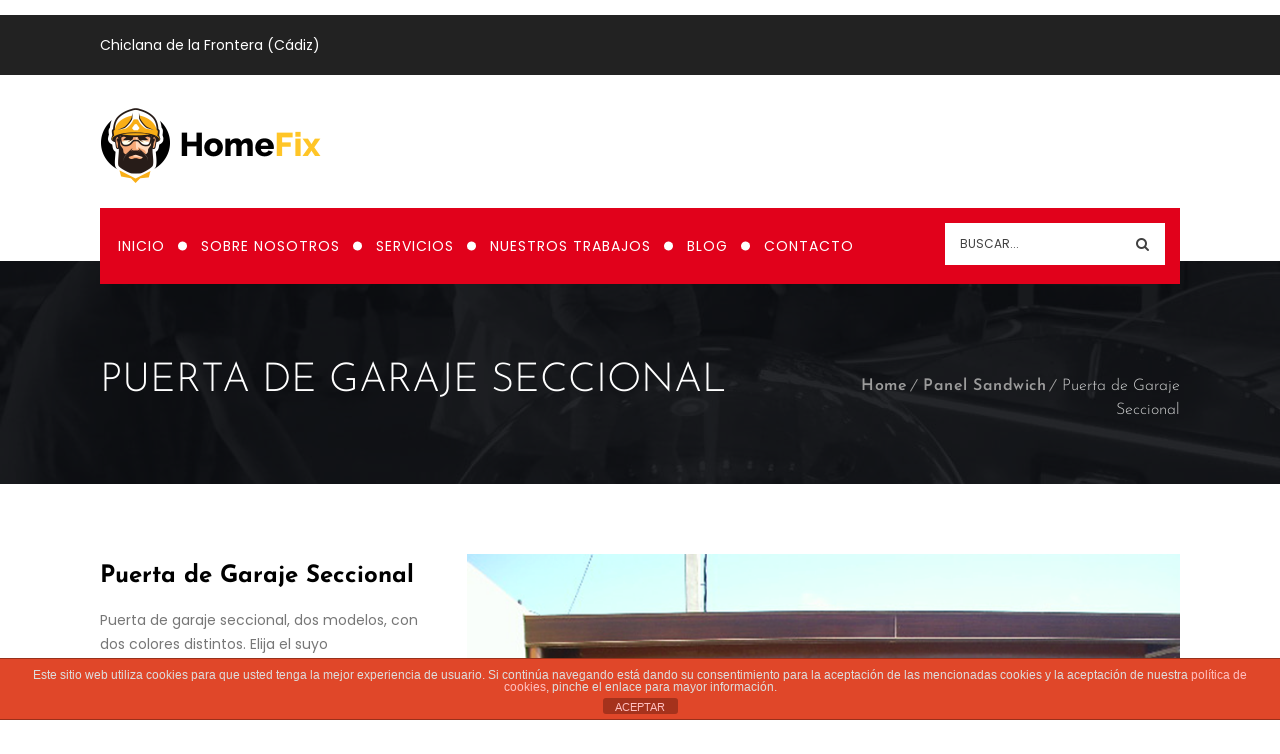

--- FILE ---
content_type: text/css
request_url: https://cerrajeriafornellmorales.com/wp-content/plugins/dt-simple-estimator/css/front/style.css?ver=6.7.4
body_size: 17749
content:
/* Slider */
.dt-sc-simple-estimator-wrap  .ui-slider {
	background: #eee; 
    position: relative;
    text-align: left;
	border: 0;
	border-radius: 0;
	box-shadow: 0 0 0 rgba(0,0,0,0.2);
    -webkit-transition: all 190ms ease;
    transition: all 190ms ease;
}
/* Slider hover state */
.dt-sc-simple-estimator-wrap  .ui-slider:hover {
	box-shadow: 0 1px 5px rgba(0,0,0,0.2);
    -webkit-transition: all 380ms ease;
    transition: all 380ms ease;
}
/* Slider handle */
.dt-sc-simple-estimator-wrap .ui-slider .ui-slider-handle {
    display: block;
    position: absolute;
    z-index: 2;
    width: 15px;
    height: 15px;
    -ms-touch-action: none;
    touch-action: none;
    background: #52b7bd;
    border-radius: 0;
    cursor: w-resize;
	cursor: -webkit-grab;
	cursor: -moz-grab;
    -webkit-transition: all 190ms ease;
    transition: all 190ms ease;	
    text-align: center;
    line-height: 35px;
    border: 0;
    border-radius: 50%;
}
	
.dt-sc-simple-estimator-wrap .ui-slider span.item-slider-value {
    position: absolute;
    top: -38px;
    display: inline-block;
    text-align: center;
    left: -7px;
    border-bottom: 2px solid #222;
    line-height: normal;
    padding: 0px 5px 2px;
    min-width: 30px;
    transition: all .3s linear;
    -moz-transition: all .3s linear;
    -ms-transition: all .3s linear;
    -o-transition: all .3s linear;
    -webkit-transition: all .3s linear;
}

.dt-sc-simple-estimator-wrap .ui-slider span.item-slider-value:before {
    content: "";
    display: block;
    position: absolute;
    width: 0;
    height: 0;
    border-left: 4px solid transparent;
    border-right: 4px solid transparent;
    border-top: 8px solid #222;
    left: 0;
    right: 0;
    margin: 0 auto;
    bottom: -8px;
}

.dt-sc-simple-estimator-wrap .ui-slider span.item-slider-value:after {
    content: "";
    display: block;
    position: absolute;
    width: 100%;
    height: 0;
    left: 0;
    right: 0;
    margin: 0 auto;
    bottom: 0;
    background: #222;
    transition: all .3s linear;
    -moz-transition: all .3s linear;
    -ms-transition: all .3s linear;
    -o-transition: all .3s linear;
    -webkit-transition: all .3s linear;
    z-index: -1;
}

@media screen and (-webkit-min-device-pixel-ratio:0) { 

    ::i-block-chrome, .dt-sc-simple-estimator-wrap .ui-slider span.item-slider-value:after { padding: 5px 5px; }

}

.dt-sc-simple-estimator-wrap .ui-slider .ui-state-hover span.item-slider-value:after,
.dt-sc-simple-estimator-wrap .ui-slider .ui-state-active span.item-slider-value:after {
    height: 100%;
}

.dt-sc-simple-estimator-wrap .ui-slider .ui-state-hover span.item-slider-value,
.dt-sc-simple-estimator-wrap .ui-slider .ui-state-active span.item-slider-value { 
    color: #fff; 
}

.dt-sc-simple-estimator-wrap .btQuoteSliderValue {
	min-width: 34px;
	height: 38px;
	line-height: 38px;
	padding: 0 2px;
	font-size: 11px;
	font-weight: 700;
	color: #FFF;
	text-align: center;
	display: block;
}
/* Slider hover state */
/*.dt-sc-simple-estimator-wrap  .ui-slider .ui-slider-handle.ui-state-hover {
	box-shadow: 0 0 0 rgba(0,0,0,0.5), 0 0 0 3px rgba(0,0,0,0.2) inset;
}*/
/* Slider active state */
.dt-sc-simple-estimator-wrap  .ui-slider .ui-slider-handle.ui-state-active, .dt-sc-simple-estimator-wrap  .ui-slider .ui-slider-handle.ui-state-active.ui-state-hover {
	cursor: -webkit-grabbing;
	cursor: -moz-grabbing;
	/*box-shadow: 0 2px 10px rgba(0,0,0,0.5), 0 0 0 3px rgba(0,0,0,0.2) inset;*/
}
/* Slider range */
.dt-sc-simple-estimator-wrap  .ui-slider .ui-slider-range {
    position: absolute;
    z-index: 1;
    font-size: .7em;
    display: block;
    border: 0;
    background-position: 0 0;
}
/* support: IE8 - See #6727 */
.dt-sc-simple-estimator-wrap  .ui-slider.ui-state-disabled .ui-slider-handle,
.dt-sc-simple-estimator-wrap  .ui-slider.ui-state-disabled .ui-slider-range {
    -webkit-filter: inherit;
    filter: inherit;
}
/* Slider horizontal */
.dt-sc-simple-estimator-wrap  .ui-slider-horizontal {
    height: 5px;
    margin-top: 6px;
    cursor: pointer;
}

@-moz-document url-prefix() { 

    .dt-sc-simple-estimator-wrap  .ui-slider-horizontal {
        margin-top: 7px;
    }

}

.dt-sc-simple-estimator-wrap  .ui-slider-horizontal .ui-slider-handle {
    top: -5px;
    margin-left: -7.5px;
}
.dt-sc-simple-estimator-wrap  .ui-slider-horizontal .ui-slider-range {
    top: 0;
    height: 100%;
}
.dt-sc-simple-estimator-wrap  .ui-slider-horizontal .ui-slider-range-min {
    left: 0;
}
.dt-sc-simple-estimator-wrap  .ui-slider-horizontal .ui-slider-range-max {
    right: 0;
}
/* Slider vertical */
.dt-sc-simple-estimator-wrap  .ui-slider-vertical {
    min-width: 34px;
    height: 100px;
}
.dt-sc-simple-estimator-wrap  .ui-slider-vertical .ui-slider-handle {
    left: 0;
    margin-left: 0;
    margin-bottom: -18px;
}
.dt-sc-simple-estimator-wrap  .ui-slider-vertical .ui-slider-range {
    left: 0;
    width: 100%;
}
.dt-sc-simple-estimator-wrap  .ui-slider-vertical .ui-slider-range-min {
    bottom: 0;
}
.dt-sc-simple-estimator-wrap  .ui-slider-vertical .ui-slider-range-max {
    top: 0;
}

/* Select */
    *, *:after, *:before { -webkit-box-sizing: border-box; -moz-box-sizing: border-box; box-sizing: border-box; }

    .cd-dropdown{-webkit-perspective:800px; -moz-perspective:800px; -o-perspective:800px; -ms-perspective:800px; perspective:800px; position:relative; width:300px; z-index: 9; }

    .cd-dropdown ul { list-style-type: none; margin: 0; padding: 0; display: block; position: relative; }
    .cd-dropdown ul{position:absolute; top:50px; width:100%; opacity: 0; visibility: hidden; -webkit-transition: all 0.2s linear 0s; -moz-transition: all 0.2s linear 0s; -ms-transition: all 0.2s linear 0s; -o-transition: all 0.2s linear 0s; transition: all 0.2s linear 0s; } 
    .cd-dropdown.cd-active ul { opacity: 1; visibility: visible; top: 58px; border-top: 1px solid #ffc527; }

    .cd-dropdown > span { width: 100%; line-height:50px; color: #999; font-size: 14px; background: #fff; display: block; padding: 0 50px 0 20px; position: relative; cursor: pointer; }
    .cd-dropdown span .cd-dropdown-item-wrap{padding-left:65px;}
    .cd-dropdown span .cd-dropdown-item-wrap .description{display:none;}
    ul li .cd-dropdown-item-wrap{display: inline-block; float: left; clear: both;}
    .cd-dropdown > span, .cd-dropdown ul li span { -webkit-backface-visibility: hidden; -webkit-touch-callout: none;-webkit-user-select: none;-khtml-user-select: none;-moz-user-select: none; -ms-user-select: none; user-select: none; }
    .cd-dropdown ul li { display: block; }
    .cd-dropdown ul li p{margin: 10px 0px;font-weight: normal; float: none; display: inline-block; margin-left: 10px; font-size: 13px;} 
    .cd-dropdown ul li { position: relative; width: 100% !important; background: #fff; padding: 2px 50px 0px 30px; display: block; cursor: pointer; top: auto !important; border: 1px solid; float: left; border-top: none; }

    .cd-dropdown ul li:first-child { display: none; }

    .cd-dropdown ul li span { width: 100%; background: #fff; line-height: 60px; padding: 0 30px 0 75px; display: block; color: #bcbcbc; cursor: pointer; font-weight: 700; }
    .cd-active.cd-dropdown > span, .cd-active.cd-dropdown ul li span { border: 1px solid #ddd; }
    .cd-dropdown > span, .cd-dropdown ul li span { -webkit-backface-visibility: hidden; -webkit-touch-callout: none; -webkit-user-select: none; -khtml-user-select: none; -moz-user-select: none; -ms-user-select: none; user-select: none; }
    .cd-active.cd-dropdown ul li span { -webkit-transition: all 0.3s linear 0s; -moz-transition: all 0.3s linear 0s; -ms-transition: all 0.3s linear 0s; -o-transition: all 0.3s linear 0s; transition: all 0.3s linear 0s; }
    .cd-dropdown > span:after { content: '\25BC'; position: absolute; right: 0px; top: 50%; width: 50px; text-align: center; font-size: 12px; padding: 10px; height: auto; line-height: normal; transform: translateY(-50%) scaleY(1); -moz-transform: translateY(-50%) scaleY(1); -webkit-transform: translateY(-50%) scaleY(1); -ms-transform: translateY(-50%) scaleY(1); transition: all .3s linear; -moz-transition: all .3s linear; -ms-transition: all .3s linear; -o-transition: all .3s linear; -webkit-transition: all .3s linear; }
    .cd-active.cd-dropdown > span:after, .cd-active.cd-dropdown ul li > span:after { transform: translateY(-50%) scaleY(-1); -moz-transform: translateY(-50%) scaleY(-1); -webkit-transform: translateY(-50%) scaleY(-1); -ms-transform: translateY(-50%) scaleY(-1); }

    .cd-dropdown > span:before { content: ""; position: absolute; right: 50px; top: 50%; transform: translateY(-50%); -moz-transform: translateY(-50%); -ms-transform: translateY(-50%); -webkit-transform: translateY(-50%); width: 1px; height: 20px; background: #ddd; } 

    .dt-sc-simple-estimator-next-btn-wrap input[type="submit"], 
    .dt-sc-simple-estimator-next-btn-wrap input[type="reset"], 
    .dt-sc-simple-estimator-next-btn-wrap button, 
    .dt-sc-simple-estimator-next-btn-wrap input[type="button"], button.item-button-submit { font-size: 14px; padding: 15px 36px 12px; font-weight: 400; -webkit-transition:all 0.3s linear; -moz-transition:all 0.3s linear; -o-transition:all 0.3s linear; -ms-transition:all 0.3s linear; transition:all 0.3s linear; }

    .dt-sc-simple-estimator-next-btn-wrap input[type="submit"]:hover, 
    .dt-sc-simple-estimator-next-btn-wrap input[type="reset"]:hover, 
    .dt-sc-simple-estimator-next-btn-wrap button:hover, 
    .dt-sc-simple-estimator-next-btn-wrap input[type="button"]:hover, button.item-button-submit:hover { color: #fff; box-shadow: 5px 5px 5px 0px rgba(0, 0, 0, 0.2); -webkit-box-shadow: 5px 5px 5px 0px rgba(0, 0, 0, 0.2); }

    .dt-sc-simple-estimator-select-wrap.dt-sc-simple-estimator-item,
    .dt-sc-simple-estimator-slider-wrap.dt-sc-simple-estimator-item { width: 100%; float: left; }

    .dt-sc-simple-estimator-form-wrap { width: 45%; display: none; }
    .dt-sc-simple-estimator-form-wrap.active { display: block; }

    .cd-active.cd-dropdown > span:before, .cd-active.cd-dropdown ul li span:before { height: 35px; background: rgba(0,0,0,0.2); }

    .cd-dropdown > span { box-shadow: none; border: 1px solid #ddd; -webkit-transform-style: preserve-3d; -moz-transform-style: preserve-3d; -o-transform-style: preserve-3d; -ms-transform-style: preserve-3d; transform-style: preserve-3d; -webkit-transform-origin: 50% 0%; -moz-transform-origin: 50% 0%; -o-transform-origin: 50% 0%; -ms-transform-origin: 50% 0%; transform-origin: 50% 0%; -webkit-transition:all 0.3s linear; -moz-transition:all 0.3s linear; -o-transition:all 0.3s linear; -ms-transition:all 0.3s linear; transition:all 0.3s linear; border-bottom-color: #ddd; }

    .cd-active.cd-dropdown ul li:hover span{color:#FFF;}
    .cd-dropdown span.item-option-image{width: 75px;
    max-height: 50px; background-repeat:no-repeat; background-position:left center; float:left; position:absolute;
 left:0; top:0; padding: 0px;margin: auto; bottom: 0px;border: none; box-shadow: none;}
 .cd-dropdown > span.item-option-image, .cd-dropdown ul li:nth-last-child(-n+3) span.item-option-image {box-shadow: none; }

    .item-switch {float: left; margin: 0 0 0; width: 76px; height: 38px; border: 1px solid #ccc; border-radius: 38px; cursor: pointer; padding: 5px; -webkit-transition: box-shadow 380ms ease; transition: box-shadow 380ms ease; } .item-switch:hover {
    box-shadow: 0 0 0 #52b7bd inset, 0 1px 5px rgba(0,0,0,0.2); }
    .item-switch .item-switch-inner {width: 26px; height: 26px; background: #ccc; border-radius: 50%; -webkit-transition: all 190ms cubic-bezier(0.8, 0.1, 0.8, 0.1); transition: all 190ms cubic-bezier(0.8, 0.1, 0.8, 0.1); }
    .item-switch.item-switch-on .item-switch-inner {margin-left: 38px; background: #52b7bd; }

.dt-sc-simple-estimator-wrap { float: left; width: 100%; }
.dt-sc-simple-estimator-content-wrap,
.dt-sc-simple-estimator-total-wrap { float: left; padding: 0 15px; }
.dt-sc-simple-estimator-content-wrap { width: 75%; }
.dt-sc-simple-estimator-total-wrap { font-size: 22px; line-height: 30px; width: 25%; padding: 20px; box-shadow: 5px 5px 5px 0px rgba(0, 0, 0, 0.2);
-webkit-box-shadow: 5px 5px 5px 0px rgba(0, 0, 0, 0.2); } 

.dt-sc-simple-estimator-wrap .dt-sc-simple-estimator-content-wrap .wpb_column.spacing-adjustment { padding-right: 20px; }

.dt-sc-simple-estimator-next-btn-wrap { clear: both; margin: 20px 0 30px; float: left; width: 100%; padding: 0 15px; }

.dt-sc-simple-estimator-number-wrap { display: inline-block; width: 100%; }
.dt-sc-simple-estimator-number-wrap .item-label { margin-bottom: 20px; }
.dt-sc-simple-estimator-number-wrap .input-item-wrap { display: inline-block; position: relative; width: 160px; border: 1px solid #e5e5e5; } 
.dt-sc-simple-estimator-number-wrap .input-item-wrap:after, .dt-sc-simple-estimator-number-wrap .input-item-wrap:before { content: "+"; position: absolute; right: 0; top: 0; background-color: #1cc327; color: #fff; width: 45px; height: 50%; text-align: center; pointer-events: none; cursor: pointer; font-size: 17px; }
.dt-sc-simple-estimator-number-wrap .input-item-wrap:before { background-color: #e8e8e8; bottom: 0; top: auto; content: "-"; height: 50%; color: #222; }

.dt-sc-simple-estimator-number-wrap input[type="number"] { padding: 10px; border: 0; padding-right: 0; line-height: 30px; }

@media all and (-ms-high-contrast:none)
     {
     .dt-sc-simple-estimator-number-wrap .input-item-wrap { height: 50px; }
     *::-ms-backdrop, .dt-sc-simple-estimator-number-wrap .input-item-wrap { height: 50px; }
     }


.dt-sc-simple-estimator-number-wrap input[type=number]::-webkit-inner-spin-button,
.dt-sc-simple-estimator-number-wrap input[type=number]::-webkit-outer-spin-button,
.dt-sc-simple-estimator-number-wrap input[type=number]::-moz-inner-spin-button,
.dt-sc-simple-estimator-number-wrap input[type=number]::-moz-outer-spin-button,
.dt-sc-simple-estimator-number-wrap input[type=number]::-ms-inner-spin-button,
.dt-sc-simple-estimator-number-wrap input[type=number]::-ms-outer-spin-button { width: 50px; height: 50px; -webkit-appearance: none; -moz-appearance: none; appearance: none; }

.dt-sc-simple-estimator-slider-wrap .item-label { float: left; width: 15%; } 
.dt-sc-simple-estimator-slider-wrap .input-item-wrap { float: right; width: 82%; }
.dt-sc-simple-estimator-form .item-form { display: block; float: left; margin: 0 0 15px; width: 100%; }
.dt-sc-simple-estimator-form .item-form input[type="checkbox"] { margin: -2px 5px 0 0; }


.dt-sc-simple-estimator-wrap form { float: left; width: 100%; padding: 0 15px; }

.success, .error, .warning { float: left; width: 100%; position: relative; margin: 20px 0 0; padding: 15px 15px 15px 38px; clear: both; border-radius: 2px; }
.error:before, .warning:before, .success:before { top: 15px; left: 10px; font-family: FontAwesome; font-style: normal; font-weight: normal; text-decoration: inherit; font-size: 20px; position: absolute; } 
.success { background: #eafac0; border: 1px solid #b1cf67; color: #7ba411; }
.error { background: #ffcccc; border: 1px solid #ff9999; color: #d01313; }
.warning { background: #fdebae; border: 1px solid #e6c555; color: #c79d13; }
.success:before { content: "\f058"; color: #75b632; }
.error:before { content: "\f057"; color: #C54228; }
.warning:before { content: "\f06a"; color: #e2b828; }


@media only screen and (min-width:768px) and (max-width:991px) {  

    .dt-sc-simple-estimator-content-wrap { width: 65%; }
    .dt-sc-simple-estimator-total-wrap { width: 35%; }

}

@media only screen and (max-width:767px) {  

    .dt-sc-simple-estimator-content-wrap,
    .dt-sc-simple-estimator-next-btn-wrap,
    .dt-sc-simple-estimator-wrap form { padding: 0; }
    .dt-sc-simple-estimator-content-wrap,
    .dt-sc-simple-estimator-total-wrap,
    .dt-sc-simple-estimator-form-wrap { width: 100%; }
    
}


/* Common Styles for the devices below 479px width */
@media only screen and (max-width: 479px) {

    .cd-dropdown { width: 100%; }

    .dt-sc-simple-estimator-slider-wrap .item-label { width: 25%; }
    .dt-sc-simple-estimator-slider-wrap .input-item-wrap { width: 75%; }

}

/* Colors */

.cd-active.cd-dropdown > span, .cd-active.cd-dropdown ul li span, .cd-active.cd-dropdown ul li:hover, .dt-sc-simple-estimator-total-wrap,
.dt-sc-simple-estimator-next-btn-wrap input[type="submit"], 
    .dt-sc-simple-estimator-next-btn-wrap input[type="reset"], 
    .dt-sc-simple-estimator-next-btn-wrap button, 
    .dt-sc-simple-estimator-next-btn-wrap input[type="button"], button.item-button-submit { color: #222; }

/* Skins */

    /*Primary*/

    .cd-active.cd-dropdown ul li:hover, .cd-active.cd-dropdown > span, .dt-sc-simple-estimator-total-wrap, .dt-sc-simple-estimator-next-btn-wrap input[type="submit"], .dt-sc-simple-estimator-next-btn-wrap input[type="reset"], .dt-sc-simple-estimator-next-btn-wrap button, .dt-sc-simple-estimator-next-btn-wrap input[type="button"], button.item-button-submit { background: #ffc527; } 
    .cd-active.cd-dropdown > span, .cd-active.cd-dropdown ul li span,
    .cd-dropdown ul li { border-color: #ffc527; }

    /*Secondary*/

    .dt-sc-simple-estimator-next-btn-wrap input[type="submit"]:hover, 
    .dt-sc-simple-estimator-next-btn-wrap input[type="reset"]:hover, 
    .dt-sc-simple-estimator-next-btn-wrap button:hover, 
    .dt-sc-simple-estimator-next-btn-wrap input[type="button"]:hover, button.item-button-submit:hover { background: #e74216; }

--- FILE ---
content_type: text/css
request_url: https://cerrajeriafornellmorales.com/wp-content/themes/homefix/gutenberg/frontend.css?ver=6.7.4
body_size: 3001
content:
.wp-block-image.alignfull, .wp-block-embed-vimeo.alignfull, .wp-block-cover.alignfull { width: 100vw; position: relative; margin-left: -50vw; left: 50%; max-width: inherit; }
.single-post .blog-entry .entry-body { padding:0; }
.entry-body p { margin-bottom: 1.5em; }
blockquote.wp-block-quote > p { border: none; margin:0; padding:0; }
.wp-block-image figcaption { margin-bottom: 0; }
ul.wp-block-gallery li { padding: 0; margin: 0; } 
.wp-block-pullquote p { border: none; display: block; padding: 0; }
.wp-block-gallery.is-cropped .blocks-gallery-image a, .wp-block-gallery.is-cropped .blocks-gallery-image img, .wp-block-gallery.is-cropped .blocks-gallery-item a, .wp-block-gallery.is-cropped .blocks-gallery-item img { flex:1; height:100%; object-fit:cover; -o-object-fit:cover; }
/* 03-12-18 (Updates) */
figure.wp-block-pullquote { margin-bottom:20px; }
.wp-block-pullquote p { font-weight:normal; }
blockquote.wp-block-quote { margin:20px 0 25px !important; }
blockquote.wp-block-quote > cite { display:block; margin-top:28px; }
.single-post code { background:#f3f4f5; border-radius:2px; padding:1px 3px 3px; margin:0 1px; }
.wp-block-separator { border:0; background:#eaeaea; }

/* 10-12-18 (Updates) */
pre.wp-block-preformatted, pre.wp-block-verse { background:#fcfcfc; border-color:#eaeaea; padding:14px; }
section > .page > ol, section > .page > ul, section > .page > ol ol, section > .page > ul ul, section .entry-body > ul { margin-left:1.3em; padding-left:1.3em; list-style-position:inside; }
blockquote.wp-block-quote, .wp-block-pullquote blockquote { border-left:4px solid #707070; padding-left:15px; }
blockquote.wp-block-quote.is-large cite { font-size:13px; text-align:left; }
.wp-block-button__link { margin-bottom:25px; }
.wp-block-button.alignleft, .wp-block-pullquote.alignleft, .wp-block-image .alignleft, .wp-block-cover.alignleft { margin-right:2em; }
.wp-block-button.alignright, .wp-block-pullquote.alignright, .wp-block-image .alignright, .wp-block-cover.alignright { margin-left:2em; }
.page p { margin-bottom:1.5em; }
section ul.wp-block-gallery { display:flex; margin:0 0 15px 0; padding-left:0; }
.wp-block-table td, .wp-block-table th { border-color:#eaeaea; padding:1.5em; font-size:16px; text-align:left; }
.page-template-default table.wp-block-table tbody tr td { background:transparent !important;; }
.wp-block-cover.has-background-dim { margin-bottom:1.5em; }
.wp-block-embed-vimeo.alignfull iframe { width:100%; min-height:905px; }
section ul li a, em a { color:inherit; }
.wp-block-categories-list li a, .wp-block-latest-posts li a, .wp-block-archives-list li a, em a { border-bottom:1px solid; }
section > .page > ul.wp-block-latest-posts { padding-left:0; margin-bottom:30px; }
section > .page > ul.wp-block-latest-posts.is-grid, section > .page > ul.wp-block-archives { margin-left:0; }
.blog-single-entry.post-default:not(.has-post-thumbnail) .entry-thumb { display:block; }
.post-breadcrumb-fixed .wp-block-image.alignfull, .wp-block-embed-vimeo.alignfull, .wp-block-cover.alignfull { margin-left:-56vw; }

--- FILE ---
content_type: text/css
request_url: https://cerrajeriafornellmorales.com/wp-content/themes/homefix-child/style.css?ver=6.7.4
body_size: 192
content:
/*
Theme Name:     HomeFix Child
Theme URI: 		http://homefix.dttheme.com
Author: 		the DesignThemes team
Author URI: 	http://themeforest.net/user/designthemes
Description:    Child theme for the HomeFix theme powered by DesignThemes
Template:       homefix
Version:        1.0
*/

--- FILE ---
content_type: text/css
request_url: https://cerrajeriafornellmorales.com/wp-content/themes/homefix/css/base.css?ver=1.0
body_size: 47431
content:


/* Table of Content
==================================================
    1.0  -  Reset
    1.1  -  Body
    1.2  -  Transition
    1.3  -  Headings
    1.4  -  Fonts
    1.5  -  Text elements
    1.6  -  Tables
    1.7  -  Definition List
    1.8  -  Galleries
    1.9  -  Forms
    1.10  -  Images
    1.11 -  Hr, Margin, Seperators
    1.12 - Unit Test Issue Fix
    1.13 - Default Color
    1.14 - IE9 and above override
    1.15 - Responsive*/


/*--------------------------------------------------------------
    1.0 - Reset
    --------------------------------------------------------------*/
html,
body,
div,
span,
applet,
object,
iframe,
h1,
h2,
h3,
h4,
h5,
h6,
p,
blockquote,
pre,
a,
abbr,
and,
address,
cite,
code,
del,
dfn,
em,
img,
ins,
kbd,
q,
s,
samp,
small,
strike,
strong,
sub,
sup,
tt,
var,
b,
u,
i,
dl,
dt,
dd,
ol,
ul,
li,
fieldset,
form,
label,
legend,
table,
caption,
tbody,
tfoot,
thead,
tr,
th,
td,
article,
aside,
canvas,
details,
embed,
figure,
figcaption,
footer,
header,
hgroup,
menu,
nav,
output,
ruby,
section,
summary,
time,
mark,
audio,
video,
input,
textarea,
select
{
    background: transparent;
    border: 0;
    font-size: 100%;
    margin: 0;
    outline: 0;
    padding: 0;
    vertical-align: baseline;
}
aside,
details,
figcaption,
figure,
footer,
header,
hgroup,
menu,
nav,
section
{
    display: block;
}
article
{
    display: inline-block;
}
body
{
    line-height: 1;
}
abbr[title],
dfn[title]
{
    border-bottom: 1px dotted;
    cursor: help;
}
del
{
    text-decoration: line-through;
}
hr
{
    background: transparent;
    border: 0;
    clear: both;
    color: transparent;
    height: 1px;
    margin: 0;
    padding: 0;
}
mark
{
    background-color: #ffffb3;
    font-style: italic;
}
input,
select
{
    vertical-align: middle;
}
ins
{
    background-color: red;
    color: white;
    text-decoration: none;
}
ol,
ul
{
    list-style: none;
}
table
{
    border-collapse: collapse;
    border-spacing: 0;
}



/*--------------------------------------------------------------
    1.1 - Body
    --------------------------------------------------------------*/

body
{
    font-size: 16px;
    font-weight: normal;
    line-height: 28px;
}
*,
*:before,
*:after
{
            box-sizing: border-box;
       -moz-box-sizing: border-box;
    -webkit-box-sizing: border-box;
}
body,
html
{
    overflow-x: hidden;
    width: 100%;
}
html
{
    height: 100%;
}

.uppercase,
.uppercase *
{
    text-transform: uppercase;
}


/*--------------------------------------------------------------
    1.2 - Transition
    --------------------------------------------------------------*/
a,
input[type='submit'],
input[type='reset'],
.radio-label input[type='radio'] + span:before
{
            transition: all .3s linear;
       -moz-transition: all .3s linear;
        -ms-transition: all .3s linear;
         -o-transition: all .3s linear;
    -webkit-transition: all .3s linear;
}


/*--------------------------------------------------------------
    1.3 - Headings
    --------------------------------------------------------------*/

h1
{
    font-size: 30px;
}
h2
{
    font-size: 24px;
}
h3
{
    font-size: 18px;
}
h4
{
    font-size: 16px;
}
h5
{
    font-size: 14px;
}
h6
{
    font-size: 13px;
}

h1,
h2,
h3,
h4,
h5,
h6
{
    font-weight: 600;
    line-height: normal;
    margin-bottom: 20px;
}

h1:empty,
h2:empty,
h3:empty,
h4:empty,
h5:empty,
h6:empty,
p:empty
{
    display: none;
}

/*--------------------------------------------------------------
    1.4 - Fonts
    --------------------------------------------------------------*/

body,
input[type='text'],
input[type='password'],
input[type='email'],
input[type='url'],
input[type='tel'],
input[type='number'],
input[type='range'],
input[type='date'],
textarea,
input.text,
input[type='search'],
select,
textarea,
.dt-sc-team .dt-sc-team-details h5
{
    font-family: 'Poppins', sans-serif;
}

h1,
h2,
h3,
h4,
h5,
h6,
#main-menu ul.menu > li > a,
.dt-sc-portfolio-sorting a,
.dt-sc-testimonial.type1 blockquote,
.dt-sc-testimonial .dt-sc-testimonial-author cite,
.dt-sc-pr-tb-col.minimal .dt-sc-price p,
.dt-sc-pr-tb-col.minimal .dt-sc-price h6 span,
.dt-sc-testimonial.special-testimonial-carousel blockquote,
.dt-sc-pr-tb-col .dt-sc-tb-title,
.dt-sc-pr-tb-col .dt-sc-tb-content,
.dt-sc-button,
.dt-sc-bar-text,
input[type='submit'],
input[type='reset'],
input[type='button'],
th,
ul.side-nav li a,
.portfolio.type8 .image-overlay-details .categories,
.dt-sc-notification-box.steps.step3 .dt-sc-notification-details ul li span,
.main-title-section-wrapper.breadcrumb-right .breadcrumb,
.dt-sc-progress-wrapper .dt-sc-bar-title,
.loader-inner .glow,
.loader-content .text-container .text,
.comment-author b
{
    font-family: 'Josefin Sans', Helvetica, Arial, sans-serif;
}

.dt-sc-testimonial.type5 .dt-sc-testimonial-quote blockquote,
.dt-sc-testimonial.type5 .dt-sc-testimonial-author cite:before,
.dt-sc-testimonial.type1 q:before,
.dt-sc-testimonial.type1 q:after
{
    font-family: Georgia, serif;
}


/*--------------------------------------------------------------
    1.5 - Text Elements
    --------------------------------------------------------------*/

a
{
    text-decoration: none;
}
a img
{
    border: none;
}

.underline a
{
    border-bottom: 1px solid;
}
.underline.dt-sc-dark-bg a
{
    color: #fff;
}

p
{
    margin-bottom: 10px;
}
.large p
{
    font-size: 22px;
    line-height: 34px;
}

strong
{
    font-weight: bold;
}
em
{
    font-style: italic;
}

address
{
    display: block;
    margin: 10px 0 20px;
}
abbr
{
    border-bottom: 1px dotted;
    cursor: help;
}
ins
{
    background: #fff9c0;
}
sub,
sup
{
    font-size: 75%;
    position: relative;
    vertical-align: baseline;
}
sub
{
    bottom: -3px;
}
sup
{
    top: -5px;
}

ul,
ol,
pre,
code
{
    margin-bottom: 20px;
}
pre
{
    border: 1px solid #d1d1d1;
    max-width: 100%;
    overflow: auto;
    padding: 1.75em;
    white-space: pre-wrap;
    word-wrap: break-word;
}

ul
{
    list-style-position: inside;
    list-style-type: square;
}
ul li
{
    padding-bottom: 10px;
}
ul li ul
{
    list-style-type: disc;
    margin: 10px 0 0;
    padding-left: 20px;
}
ul ul ul
{
    list-style-type: circle;
    margin-bottom: 0;
}

ol ul,
ol ul ul
{
    margin-bottom: 0;
}
ol ul li:last-child,
ol ul ul li:last-child
{
    padding-bottom: 0;
}
ul ol
{
    margin-bottom: 0;
}
ol li:last-child
{
    padding-bottom: 0;
}
ul li:last-child
{
    padding-bottom: 0;
}

ol
{
    list-style-position: outside;
    list-style-type: decimal;
    padding-left: 20px;
    padding-top: 10px;
}
ol li
{
    padding-bottom: 10px;
}
ol li ol
{
    list-style-type: lower-alpha;
    margin-bottom: 0;
}
ol ol ol
{
    list-style-type: lower-roman;
    margin-bottom: 0;
}

blockquote
{
    clear: left;
    display: block;
    margin: 0;
    padding: 0;
    position: relative;
}
blockquote > p
{
    border-bottom: 2px solid;
    border-top: 2px solid;
    display: inline-block;
    font-size: 18px;
    font-style: italic;
    font-weight: 300;
    line-height: 30px;
    margin-bottom: 10px;
    padding: 20px 0;
}

blockquote.alignleft
{
    float: left;
    margin-right: 20px;
    text-align: left;
    width: 30%;
}
blockquote.alignright
{
    float: right;
    margin-left: 20px;
    text-align: left;
    width: 30%;
}
blockquote.aligncenter
{
    text-align: center;
}

.post-edit-link,
.vc_inline-link
{
    background: rgba(0, 0, 0, .05);
    border-radius: 3px;
    clear: both;
    color: #000;
    float: right;
    font-size: 12px;
    line-height: 24px;
    margin: 20px 0 20px;
    padding: 2px 13px;
}
.post-edit-link:hover,
.vc_inline-link:hover
{
    color: #fff;
}
.vc_inline-link
{
    clear: none;
    margin-right: 10px;
}

.page-link
{
    clear: both;
    float: left;
    margin: 10px 0 0;
    padding: 0;
}
.page-link a
{
    border: 1px solid rgba(0, 0, 0, .5);
    color: #303030;
    float: left;
    font-weight: bold;
    line-height: normal;
    margin-right: 10px;
    padding: 7px 13px 5px;
}
.page-link a span
{
    border: 0;
    color: #303030;
    margin: 0;
    padding: 0;
}
.page-link > span
{
    border: 1px solid rgba(0, 0, 0, .5);
    color: #fff;
    float: left;
    font-weight: bold;
    line-height: normal;
    margin-right: 10px;
    padding: 7px 13px 5px;
}
.page-link a:hover span
{
    color: #fff;
}

.text-with-icon
{
    display: inline-block;
}
.text-with-icon .icon,
.text-with-icon .fa
{
    display: inline-block;
    font-size: 14px;
    font-weight: bold;
    margin: 0 5px 0 0;
    position: relative;
    top: 1px;
}


/*--------------------------------------------------------------
    1.6 - Tables
    --------------------------------------------------------------*/

table
{
    border-collapse: separate;
    border-spacing: 0;
    border-top: 1px solid rgba(0, 0, 0, .1);
    clear: both;
    margin-bottom: 20px;
    width: 100%;
}
th
{
    border-bottom: 1px solid rgba(0, 0, 0, .1);
    color: #222;
    font-size: 14px;
    font-weight: 600;
    line-height: normal;
    padding: 15px;
    text-align: center;
    text-transform: uppercase;
}
td,
tbody th
{
    border-bottom: 1px solid rgba(0, 0, 0, .1);
    font-size: 14px;
    line-height: normal;
    padding: 13px 15px;
    text-align: center;
}
tbody tr:nth-child(2n+1) td
{
    background: rgba(0, 0, 0, .03);
}
tbody td .dt-sc-button.small
{
    font-size: 12px;
    margin: 0;
    padding: 7px 14px;
}
th a,
th a:hover
{
    color: #fff;
}
th a:hover
{
    text-decoration: underline;
}


/*--------------------------------------------------------------
    1.7 - Definition Lists
    --------------------------------------------------------------*/

dl
{
    margin: 0 0;
}
dl.gallery-item
{
    margin: 0;
}
.gallery-caption
{
    margin-bottom: 10px;
}
.gallery-item img
{
    border: 10px solid rgba(0, 0, 0, .1) !important;
}
dt
{
    font-size: 14px;
    font-weight: bold;
    margin-bottom: 10px;
}
dd
{
    line-height: 20px;
    margin-bottom: 20px;
}


/*--------------------------------------------------------------
    1.8 - Galleries
    --------------------------------------------------------------*/

.gallery
{
    margin: 0 -1.1666667% 1.75em;
}
.gallery-item
{
    display: inline-block;
    max-width: 33.33%;
    padding: 0 1.1400652% 2.2801304%;
    text-align: center;
    vertical-align: top;
    width: 100%;
}

.gallery-columns-1 .gallery-item
{
    max-width: 100%;
}
.gallery-columns-2 .gallery-item
{
    max-width: 50%;
}
.gallery-columns-4 .gallery-item
{
    max-width: 25%;
}
.gallery-columns-5 .gallery-item
{
    max-width: 20%;
}
.gallery-columns-6 .gallery-item
{
    max-width: 16.66%;
}
.gallery-columns-7 .gallery-item
{
    max-width: 14.28%;
}
.gallery-columns-8 .gallery-item
{
    max-width: 12.5%;
}
.gallery-columns-9 .gallery-item
{
    max-width: 11.11%;
}

.gallery-icon img
{
    margin: 0 auto;
}

.gallery-caption
{
    color: #686868;
    display: block;
    font-size: 13px;
    font-size: .8125rem;
    font-style: italic;
    line-height: 1.6153846154;
    padding-top: .5384615385em;
}
.gallery-columns-6 .gallery-caption,
.gallery-columns-7 .gallery-caption,
.gallery-columns-8 .gallery-caption,
.gallery-columns-9 .gallery-caption
{
    display: none;
}


/*--------------------------------------------------------------
    1.9 - Forms
    --------------------------------------------------------------*/
fieldset
{
    border: 1px solid;
    margin: 0 0 20px 0;
    padding: 15px;
}
legend
{
    font-weight: bold;
}

input[type='text'],
input[type='password'],
input[type='email'],
input[type='url'],
input[type='tel'],
input[type='number'],
input[type='range'],
input[type='date'],
textarea,
input.text,
input[type='search'],
select,
textarea
{
    font-size: 13px;
}

input[type='text'],
input[type='password'],
input[type='email'],
input[type='url'],
input[type='tel'],
input[type='number'],
input[type='range'],
input[type='date'],
textarea,
input.text,
input[type='search']
{
    border: 1px solid;
            border-radius: 0;
    -webkit-border-radius: 0;
    display: block;
    margin: 0;
    padding: 14px 12px;
    width: 100%;

    -webkit-appearance: none;
            appearance: none;
}

textarea
{
    height: 115px;
    overflow: auto;
    resize: none;
}

select
{
    border: 1px solid;
    -webkit-border-radius: 0;
    cursor: pointer;
    height: 49px;
    margin: 0;
    padding: 10px 0;
    text-indent: .01px;
    text-overflow: '';
    width: 100%;

    -webkit-appearance: none;
       -moz-appearance: none;
            appearance: none;
}

input[type='submit'],
button,
input[type='button'],
input[type='reset']
{
    background-color: #000;
    border: none;
    border-radius: 5px;
            box-shadow: 0 10px 20px 0 rgba(0, 0, 0, .15);
    -webkit-box-shadow: 0 10px 20px 0 rgba(0, 0, 0, .15);
    cursor: pointer;
    float: left;
    font-size: 14px;
    font-weight: 400;
    margin: 10px 0 0;
    padding: 16px 30px 14px;
    text-transform: capitalize;

    -webkit-appearance: none;
}

input[type='submit']:hover,
button:hover,
input[type='button']:hover,
input[type='reset']:hover
{
            box-shadow: 5px 5px 5px 0 rgba(0, 0, 0, .2);
    -webkit-box-shadow: 5px 5px 5px 0 rgba(0, 0, 0, .2);
}

.aligncenter input[type='submit']
{
    float: none;
}


.dt_ajax_subscribe_msg .success-msg
{
    color: #15d401;
}
.dt_ajax_subscribe_msg .error-msg
{
    color: #bd0404;
}


/*----*****---- << Moz Reset >> --****--*/
input[type='submit']::-moz-focus-inner
{
    border: 0;
    margin-bottom: -1px;
    margin-top: -1px;
    padding: 0;
}

#searchform
{
    clear: both;
}

.selection-box
{
    clear: both;
    position: relative;
}
.selection-box:before,
.selection-box:after
{
    content: '';
    pointer-events: none;
    position: absolute;
}
.selection-box:before
{
    border-left: 7px solid transparent;
    border-right: 7px solid transparent;
    border-top: 7px solid;
    bottom: 0;
    height: 0;
    margin: auto;
    right: 17px;
    top: 0;
    z-index: 1;
}
.selection-box:after
{
    border-left: 1px solid #e5e5e5;
    height: calc(100% - 2px);
    right: 0;
    top: 1px;
    width: 48px;
}
.selection-box select
{
    margin-top: 0;
}


/*----*****---- << 1.17 - Contact Form 7 >> ----*****----*/

.wpcf7-form-control-wrap
{
    float: left;
    width: 100%;
}
.wpcf7-form .wpcf7-not-valid
{
    border-color: #f00 !important;
}
.wpcf7-form .wpcf7-not-valid-tip
{
    display: none;
}

.wpcf7-form.event-contact-form .wpcf7-not-valid
{
    background-color: rgba(255, 0, 0, .1) !important;
}
.wpcf7-form.university-contact-form p
{
    clear: both;
}

.wpcf7-form div.wpcf7-validation-errors,
.wpcf7-form div.wpcf7-mail-sent-ok
{
    box-sizing: border-box;
    clear: both;
    float: left;
    margin-left: 0;
    margin-right: 0;
    padding: 15px 15px 15px 45px;
    width: 99%;
}
.wpcf7-form div.wpcf7-validation-errors
{
    background-color: #fcc;
    border: 1px solid #f99;
    color: #d01313;
    position: relative;
}
.wpcf7-form div.wpcf7-validation-errors:before,
.wpcf7-form div.wpcf7-mail-sent-ok:before
{
    font-family: FontAwesome;
    font-size: 20px;
    font-style: normal;
    font-weight: normal;
    left: 18px;
    position: absolute;
    text-decoration: inherit;
    top: 15px;
}
.wpcf7-form div.wpcf7-validation-errors:before
{
    color: #c54228;
    content: '\f057';
}

.wpcf7-form div.wpcf7-mail-sent-ok
{
    background-color: #eafac0;
    border: 1px solid #b1cf67;
    color: #7ba411;
    position: relative;
}
.wpcf7-form div.wpcf7-mail-sent-ok:before
{
    color: #75b632;
    content: '\f058';
}


/*--------------------------------------------------------------
    1.10 - Images
    --------------------------------------------------------------*/

.alignleft,
img.alignleft
{
    display: inline;
    float: left;
    margin-bottom: 10px;
    margin-right: 20px;
}
.alignright,
img.alignright
{
    display: inline;
    float: right;
    margin-bottom: 10px;
    margin-left: 20px;
}
.aligncenter,
img.aligncenter
{
    clear: both;
    display: block;
    margin-left: auto;
    margin-right: auto;
    text-align: center;
}
.column .aligncenter img
{
    display: inline-block;
}
.column.aligncenter
{
    clear: none;
}

.aligncenter.wpb_column
{
    clear: none;
}

.alignright
{
    text-align: right;
}

img.no-bottom-margin
{
    margin-bottom: -10px;
}

.alignleft,
.alignright,
.aligncenter,
.alignnone
{
    margin: auto;
}

.wp-caption
{
    border: 1px solid;
    margin-bottom: 10px;
    margin-top: 10px;
    max-width: 100%;
    padding: 10px;
    text-align: center;
    width: 100%;
}
.wp-caption img
{
    display: block;
    margin: 0 auto;
    max-width: 100%;
}
.wp-caption .wp-caption-text
{
    margin: 0;
    padding-top: 10px;
    text-align: center;
}
.wp-caption.alignnone
{
    clear: both;
}

.alignnone
{
    display: inline-block;
    float: none;
}

.wp-caption.alignright
{
    margin: .375em 0 1.75em 1.75em;
}
.wp-caption.alignleft
{
    margin: .375em 1.75em 1.75em 0;
}

.column img,
.vc_column_container img,
.wpb_column img
{
    display: inherit;
    height: auto;
    max-width: 100%;
}
img
{
    height: auto;
    max-width: 100%;
}


/*--------------------------------------------------------------
    1.11 - Hr, Margin, Seperators
    --------------------------------------------------------------*/

.dt-sc-empty-space
{
    clear: both;
    display: block;
}

.dt-sc-hr-invisible-xsmall
{
    clear: both;
    display: block;
    float: left;
    margin: 15px 0 0;
    width: 100%;
}
.dt-sc-hr-invisible-small
{
    clear: both;
    display: block;
    float: left;
    margin: 35px 0 0;
    width: 100%;
}
.dt-sc-hr-invisible-medium
{
    clear: both;
    display: block;
    float: left;
    margin: 55px 0 0;
    width: 100%;
}
.dt-sc-hr-invisible-large
{
    clear: both;
    display: block;
    float: left;
    margin: 75px 0 0;
    width: 100%;
}
.dt-sc-hr-invisible-xlarge
{
    clear: both;
    display: block;
    float: left;
    margin: 95px 0 0;
    width: 100%;
}

.dt-sc-hr-top-5
{
    clear: both;
    display: block;
    float: left;
    margin-top: 5px;
    width: 100%;
}
.dt-sc-hr-top-10
{
    clear: both;
    display: block;
    float: left;
    margin-top: 10px;
    width: 100%;
}
.dt-sc-hr-top-20
{
    clear: both;
    display: block;
    float: left;
    margin-top: 20px;
    width: 100%;
}
.dt-sc-hr-top-30
{
    clear: both;
    display: block;
    float: left;
    margin-top: 30px;
    width: 100%;
}
.dt-sc-hr-top-40
{
    clear: both;
    display: block;
    float: left;
    margin-top: 40px;
    width: 100%;
}
.dt-sc-hr-top-50
{
    clear: both;
    display: block;
    float: left;
    margin-top: 50px;
    width: 100%;
}

.dt-sc-small-separator
{
    clear: both;
    display: inline-block;
    height: 2px;
    margin: 15px 0;
    text-align: center;
    width: 30px;
}
.dt-sc-small-separator.aligncenter
{
    display: block;
    margin-bottom: 15px;
    margin-left: auto;
    margin-right: auto;
    margin-top: 15px;
}
.dt-sc-small-separator.bottom,
.dt-sc-small-separator.bottom.aligncenter
{
    margin-top: 0;
}

.dt-sc-small-separator.black
{
    background: #000;
    height: 3px;
}

.dt-sc-diamond-separator
{
    border-radius: 1px;
    clear: both;
    display: inline-block;
    height: 10px;
    margin: 10px 0 20px;
    position: relative;
    text-align: center;
            transform: rotate(45deg);
       -moz-transform: rotate(45deg);
        -ms-transform: rotate(45deg);
    -webkit-transform: rotate(45deg);
    width: 10px;
}
.dt-sc-diamond-separator:before,
.dt-sc-diamond-separator:after
{
    content: '';
    height: 1px;
    left: 6px;
    margin: auto;
    position: absolute;
    top: -26px;
            transform: rotate(-45deg);
       -moz-transform: rotate(-45deg);
        -ms-transform: rotate(-45deg);
    -webkit-transform: rotate(-45deg);
    width: 60px;
}
.dt-sc-diamond-separator:after
{
    left: -55px;
    top: 35px;
}
.dt-sc-diamond-separator.aligncenter
{
    display: block;
    margin-left: auto;
    margin-right: auto;
}

.dt-sc-single-line-separator
{
    border-top: 1px solid;
    clear: both;
    display: block;
    float: left;
    margin: 20px 0;
    width: 100%;
}
.dt-sc-single-line-dashed-separator
{
    border-top: 1px dashed;
    clear: both;
    display: block;
    float: left;
    margin: 20px 0;
    width: 100%;
}
.dt-sc-single-line-dotted-separator
{
    border-top: 1px dotted;
    clear: both;
    display: block;
    float: left;
    margin: 20px 0;
    width: 100%;
}

.dt-sc-double-border-separator
{
    clear: both;
    display: block;
    float: left;
    height: 3px;
    margin: -10px 0 30px;
    position: relative;
    width: 150px;
}
.dt-sc-double-border-separator:before
{
    bottom: -3px;
    content: '';
    height: 1px;
    left: 0;
    position: absolute;
    width: 100%;
}

.aligncenter .dt-sc-double-border-separator
{
    display: inline-block;
    float: none;
}
.dt-sc-double-border-separator.aligncenter
{
    float: none;
    margin: auto;
}

.dt-sc-shadow
{
    background: url(../images/services-shadow.png) no-repeat;
    clear: both;
    float: left;
    height: 38px;
    margin: 0;
    padding: 0;
    width: 1168px;
}


/*----*****---- << Fancy Splitter >> --****--*/
.dt-sc-stamp-divider-down
{
    clear: both;
    float: left;
    margin: 0 0 -160px;
    padding: 0;
    position: relative;
    width: 100%;
    z-index: 1;
}
.dt-sc-stamp-divider-up
{
    clear: both;
    float: left;
    margin: -150px 0 0;
    padding: 0;
    position: relative;
            transform: rotate(180deg);
        -ms-transform: rotate(180deg);
    -webkit-transform: rotate(180deg);
    width: 100%;
    z-index: 1;
}


/*----*****---- << Arrows >> --****--*/
.dt-sc-down-arrow,
.dt-sc-up-arrow,
.dt-sc-up-arrow-bottom
{
    position: relative;
}
.dt-sc-down-arrow:before,
.dt-sc-up-arrow:before,
.dt-sc-up-arrow-bottom:before,
.dt-sc-up-arrow-bottom:after
{
    border-left: 15px solid transparent;
    border-right: 15px solid transparent;
    content: '';
    left: 0;
    margin: auto;
    position: absolute;
    right: 0;
    top: 0;
    width: 0;
}

.dt-sc-down-arrow:before
{
    border-top: 15px solid;
}
.dt-sc-up-arrow:before,
.dt-sc-up-arrow-bottom:before
{
    border-bottom: 15px solid;
    top: -15px;
}

.dt-sc-up-arrow-bottom:before
{
    bottom: 0;
    top: inherit;
}

.dt-sc-clear
{
    clear: both;
    float: none;
    margin: 0;
    padding: 0;
}

.dt-sc-vertical-small-separator
{
    display: inline-block;
    height: 15px;
    margin: 0 20px;
    width: 1px;
}
.dt-sc-vertical-separator
{
    display: inline-block;
    margin: 0 20px;
    position: relative;
}
.dt-sc-vertical-separator::before
{
    content: '';
    height: 30px;
    left: 0;
    margin: auto;
    position: absolute;
    right: 0;
    top: -20px;
    width: 1px;
}


/*--------------------------------------------------------------
    1.12 - Unit Test Defaults
    --------------------------------------------------------------*/

.comment-navigation
{
    border-bottom: 1px solid #d1d1d1;
    border-top: 1px solid #d1d1d1;
    float: left;
    padding: 10px 0;
    width: 100%;
}
.commententries #respond
{
    float: left;
    margin-top: 30px;
    width: 100%;
}

.commententries .nav-previous
{
    float: left;
}
.commententries .nav-next
{
    float: right;
}
.commententries .nav-previous > a:before
{
    content: '\f104';
    font-family: fontawesome;
    margin-right: 5px;
}
.commententries .nav-next > a:after
{
    content: '\f105';
    font-family: fontawesome;
    margin-left: 5px;
}

ul.commentlist li.pingback > p > a.comment-edit-link
{
    text-decoration: underline;
}
.nocomments
{
    border-top: 1px solid #ddd;
    clear: both;
    padding: 15px 0;
}

.says,
.screen-reader-text
{
    clip: rect(1px, 1px, 1px, 1px);
    height: 1px;
    overflow: hidden;
    position: absolute !important;
    width: 1px;
    word-wrap: normal !important;
}

.entry-meta-data p i:only-child
{
    display: none;
}

.post-password-form label input
{
    width: 50%;
}

.bypostauthor
{
    line-height: inherit;
}


/*----*****---- <<  Prettyphoto >> ----*****----*/
body div.pp_overlay
{
    z-index: 9999;
}


/*----*****---- <<  Ultimate Addon >> ----*****----*/
.ubtn-ctn-center button,
.ubtn-ctn-right button
{
    float: none;
}
.flexslider .slides img
{
    height: auto;
}


/*----*****---- <<  Visual Composer CSS >> ----*****----*/
.page-template-tpl-onepage #primary.content-full-width
{
    padding-bottom: 0;
}

.vc-no-left-padding .vc_column-inner,
.vc-no-left-padding.vc_column_container .vc_column-inner
{
    padding-left: 0;
}
.vc-no-right-padding .vc_column-inner,
.vc-no-right-padding.vc_column_container .vc_column-inner
{
    padding-right: 0;
}

.vc-no-padding .vc_column-inner
{
    padding-left: 0;
    padding-right: 0;
}
.vc-no-margin
{
    margin-left: 0;
    margin-right: 0;
}

.side-navigation-content .container,
#primary.page-with-sidebar .container,
.dt-portfolio-single-details .container
{
    max-width: 100%;
    width: auto;
}

.icon-link-title .vc_column-inner,
.icon-link-title .vc_column-inner .wpb_wrapper
{
    height: 100%;
    width: 100%;
}

.single-dt_doctors .vc-default-row.vc_row,
.single.single-dt_chefs .vc-default-row.vc_row
{
    margin-left: 0;
}

div[class*='bg-opaque'],
section[class*='bg-opaque']
{
    position: relative;
    z-index: 1;
}
div[class*='bg-opaque']:not(.ult-vc-hide-row):before,
div[class*='bg-opaque'] .upb_row_bg:before,
section[class*='bg-opaque']:before
{
    content: '';
    display: inline;
    height: 100%;
    left: 0;
    position: absolute;
    top: 0;
    width: 100%;
    z-index: -1;
}

div[class*='bg-opaque-1']:not(.ult-vc-hide-row):before,
div[class*='bg-opaque-1'] .upb_row_bg:before,
section[class*='bg-opaque-1']:before
{
    opacity: .1;
}
div[class*='bg-opaque-2']:not(.ult-vc-hide-row):before,
div[class*='bg-opaque-2'] .upb_row_bg:before,
section[class*='bg-opaque-2']:before
{
    opacity: .2;
}
div[class*='bg-opaque-3']:not(.ult-vc-hide-row):before,
div[class*='bg-opaque-3'] .upb_row_bg:before,
section[class*='bg-opaque-3']:before
{
    opacity: .3;
}
div[class*='bg-opaque-4']:not(.ult-vc-hide-row):before,
div[class*='bg-opaque-4'] .upb_row_bg:before,
section[class*='bg-opaque-4']:before
{
    opacity: .4;
}
div[class*='bg-opaque-5']:not(.ult-vc-hide-row):before,
div[class*='bg-opaque-5'] .upb_row_bg:before,
section[class*='bg-opaque-5']:before
{
    opacity: .5;
}
div[class*='bg-opaque-6']:not(.ult-vc-hide-row):before,
div[class*='bg-opaque-6'] .upb_row_bg:before,
section[class*='bg-opaque-6']:before
{
    opacity: .6;
}
div[class*='bg-opaque-7']:not(.ult-vc-hide-row):before,
div[class*='bg-opaque-7'] .upb_row_bg:before,
section[class*='bg-opaque-7']:before
{
    opacity: .7;
}
div[class*='bg-opaque-8']:not(.ult-vc-hide-row):before,
div[class*='bg-opaque-8'] .upb_row_bg:before,
section[class*='bg-opaque-8']:before
{
    opacity: .8;
}
div[class*='bg-opaque-9']:not(.ult-vc-hide-row):before,
div[class*='bg-opaque-9'] .upb_row_bg:before,
section[class*='bg-opaque-9']:before
{
    opacity: .9;
}


/*----*****---- <<  "Equal Height" and "Content Alignment" css override >> ----*****----*/

.wrapper .vc_col-has-fill > .vc_column-inner,
.wrapper .vc_row-has-fill + .vc_row-full-width + .vc_row > .vc_column_container > .vc_column-inner,
.wrapper .vc_row-has-fill + .vc_row > .vc_column_container > .vc_column-inner,
.wrapper .vc_row-has-fill + .vc_vc_row > .vc_row > .vc_vc_column > .vc_column_container > .vc_column-inner,
.wrapper .vc_row-has-fill + .vc_vc_row_inner > .vc_row > .vc_vc_column_inner > .vc_column_container > .vc_column-inner,
.wrapper .vc_row-has-fill > .vc_column_container > .vc_column-inner,
.wrapper .vc_row-has-fill > .vc_row > .vc_vc_column > .vc_column_container > .vc_column-inner,
.wrapper .vc_row-has-fill > .vc_vc_column_inner > .vc_column_container > .vc_column-inner,
.wrapper .vc_section.vc_section-has-fill,
.wrapper .vc_section.vc_section-has-fill + .vc_row-full-width + .vc_section,
.wrapper .vc_section.vc_section-has-fill + .vc_section
{
    padding-top: 0;
}

.vc_empty_space
{
    clear: both;
    float: none;
}
.vc_custom_float
{
    float: left;
    width: 100%;
}

.vc_row.vc_row-no-padding .wpb_column
{
    padding-left: 0;
    padding-right: 0;
}
.vc_row[data-vc-full-width].overflow_visible
{
    overflow: visible;
}

.vc_parallax.secondary-skin-bg.transparent:before
{
    content: '';
    display: block;
    height: 100%;
    left: 0;
    position: absolute;
    top: 0;
    width: 100%;
    z-index: 1;
}

.vc_row.vc_row-flex > .dt-sc-stretch-row-content,
.vc_row.vc_row-flex > .dt-sc-stretch-row-content > .vc_column_container
{
    display: -webkit-box;
    display: -webkit-flex;
    display: -ms-flexbox;
}

.vc_row.vc_row-flex > .dt-sc-stretch-row-content
{
    display: table;
    width: 100%;
}
.vc_row.vc_row-flex > .dt-sc-stretch-row-content > .vc_column_container
{
    display: flex;
}

.vc_row.vc_row-flex > .dt-sc-stretch-row-content > .vc_column_container > .vc_column-inner
{
    display: -webkit-box;
    display: -webkit-flex;
    display: -ms-flexbox;

    -webkit-box-orient: vertical;
    -webkit-box-direction: normal;
}

.vc_row.vc_row-flex > .dt-sc-stretch-row-content > .vc_column_container > .vc_column-inner
{
    display: flex;
            flex-direction: column; 

    -webkit-box-flex: 1;
    -webkit-flex-grow: 1;
    -ms-flex-positive: 1;
            flex-grow: 1;
    -webkit-flex-direction: column;
        -ms-flex-direction: column;;
}

@media (-ms-high-contrast: active),
    (-ms-high-contrast: none)
{
    .vc_row.vc_row-flex > .dt-sc-stretch-row-content > .vc_column_container > .vc_column-inner > *
    {
        min-height: 1em;
    }
}

.vc_row.vc_row-o-content-top > .dt-sc-stretch-row-content > .vc_column_container > .vc_column-inner
{
    -webkit-box-pack: start;
    -webkit-justify-content: flex-start;
    -ms-flex-pack: start;
            justify-content: flex-start;
}

.vc_row.vc_row-o-content-top:not(.vc_row-o-equal-height) > .dt-sc-stretch-row-content > .vc_column_container
{
    -webkit-box-align: start;
    -webkit-align-items: flex-start;
    -ms-flex-align: start;
            align-items: flex-start;
}

.vc_row.vc_row-o-content-bottom > .dt-sc-stretch-row-content > .vc_column_container > .vc_column-inner
{
    -webkit-box-pack: end;
    -webkit-justify-content: flex-end;
    -ms-flex-pack: end;
            justify-content: flex-end;
}

.vc_row.vc_row-o-content-bottom:not(.vc_row-o-equal-height) > .dt-sc-stretch-row-content > .vc_column_container
{
    -webkit-box-align: end;
    -webkit-align-items: flex-end;
    -ms-flex-align: end;
            align-items: flex-end;
}

.vc_row.vc_row-o-content-middle > .dt-sc-stretch-row-content > .vc_column_container > .vc_column-inner
{
    -webkit-box-pack: center;
    -webkit-justify-content: center;
    -ms-flex-pack: center;
            justify-content: center;
}

.vc_row.vc_row-o-content-middle:not(.vc_row-o-equal-height) > .dt-sc-stretch-row-content > .vc_column_container
{
    -webkit-box-align: center;
    -webkit-align-items: center;
    -ms-flex-align: center;
            align-items: center;
}

.vc_row.vc_column-gap-1 > .dt-sc-stretch-row-content > .vc_column_container
{
    padding: .5px;
}
.vc_row.vc_column-gap-2 > .dt-sc-stretch-row-content > .vc_column_container
{
    padding: 1px;
}
.vc_row.vc_column-gap-3 > .dt-sc-stretch-row-content > .vc_column_container
{
    padding: 1.5px;
}
.vc_row.vc_column-gap-4 > .dt-sc-stretch-row-content > .vc_column_container
{
    padding: 2px;
}
.vc_row.vc_column-gap-5 > .dt-sc-stretch-row-content > .vc_column_container
{
    padding: 2.5px;
}
.vc_row.vc_column-gap-10 > .dt-sc-stretch-row-content > .vc_column_container
{
    padding: 5px;
}
.vc_row.vc_column-gap-15 > .dt-sc-stretch-row-content > .vc_column_container
{
    padding: 7.5px;
}
.vc_row.vc_column-gap-20 > .dt-sc-stretch-row-content > .vc_column_container
{
    padding: 10px;
}
.vc_row.vc_column-gap-25 > .dt-sc-stretch-row-content > .vc_column_container
{
    padding: 12.5px;
}
.vc_row.vc_column-gap-30 > .dt-sc-stretch-row-content > .vc_column_container
{
    padding: 15px;
}
.vc_row.vc_column-gap-35 > .dt-sc-stretch-row-content > .vc_column_container
{
    padding: 17.5px;
}

.vc_row-has-fill + .vc_row-full-width + .vc_row > .dt-sc-stretch-row-content > .vc_column_container > .vc_column-inner,
.vc_row-has-fill + .vc_row > .dt-sc-stretch-row-content > .vc_column_container > .vc_column-inner,
.vc_row-has-fill + .vc_vc_row > .vc_row > .vc_vc_column > .dt-sc-stretch-row-content > .vc_column_container > .vc_column-inner,
.vc_row-has-fill + .vc_vc_row_inner > .vc_row > .vc_vc_column_inner > .dt-sc-stretch-row-content > .vc_column_container > .vc_column-inner,
.vc_row-has-fill > .dt-sc-stretch-row-content > .vc_column_container > .vc_column-inner,
.vc_row-has-fill > .vc_row > .vc_vc_column > .dt-sc-stretch-row-content > .vc_column_container > .vc_column-inner,
.vc_row-has-fill > .vc_vc_column_inner > .dt-sc-stretch-row-content > .vc_column_container > .vc_column-inner
{
    padding-top: 35px;
}

.vc_row.vc_column-gap-1 > .vc_vc_column > .dt-sc-stretch-row-content > .vc_column_container,
.vc_row.vc_column-gap-1 > .vc_vc_column_inner > .dt-sc-stretch-row-content > .vc_column_container
{
    padding-left: .5px;
    padding-right: .5px;
}

.vc_row.vc_column-gap-2 > .vc_vc_column > .dt-sc-stretch-row-content > .vc_column_container,
.vc_row.vc_column-gap-2 > .vc_vc_column_inner > .dt-sc-stretch-row-content > .vc_column_container
{
    padding-left: 1px;
    padding-right: 1px;
}

.vc_row.vc_column-gap-3 > .vc_vc_column > .dt-sc-stretch-row-content > .vc_column_container,
.vc_row.vc_column-gap-3 > .vc_vc_column_inner > .dt-sc-stretch-row-content > .vc_column_container
{
    padding-left: 1.5px;
    padding-right: 1.5px;
}

.vc_row.vc_column-gap-4 > .vc_vc_column > .dt-sc-stretch-row-content > .vc_column_container,
.vc_row.vc_column-gap-4 > .vc_vc_column_inner > .dt-sc-stretch-row-content > .vc_column_container
{
    padding-left: 2px;
    padding-right: 2px;
}

.vc_row.vc_column-gap-5 > .vc_vc_column > .dt-sc-stretch-row-content > .vc_column_container,
.vc_row.vc_column-gap-5 > .vc_vc_column_inner > .dt-sc-stretch-row-content > .vc_column_container
{
    padding-left: 2.5px;
    padding-right: 2.5px;
}

.vc_row.vc_column-gap-10 > .vc_vc_column > .dt-sc-stretch-row-content > .vc_column_container,
.vc_row.vc_column-gap-10 > .vc_vc_column_inner > .dt-sc-stretch-row-content > .vc_column_container
{
    padding-left: 5px;
    padding-right: 5px;
}

.vc_row.vc_column-gap-15 > .vc_vc_column > .dt-sc-stretch-row-content > .vc_column_container,
.vc_row.vc_column-gap-15 > .vc_vc_column_inner > .dt-sc-stretch-row-content > .vc_column_container
{
    padding-left: 7.5px;
    padding-right: 7.5px;
}

.vc_row.vc_column-gap-20 > .vc_vc_column > .dt-sc-stretch-row-content > .vc_column_container,
.vc_row.vc_column-gap-20 > .vc_vc_column_inner > .dt-sc-stretch-row-content > .vc_column_container
{
    padding-left: 10px;
    padding-right: 10px;
}

.vc_row.vc_column-gap-25 > .vc_vc_column > .dt-sc-stretch-row-content > .vc_column_container,
.vc_row.vc_column-gap-25 > .vc_vc_column_inner > .dt-sc-stretch-row-content > .vc_column_container
{
    padding-left: 12.5px;
    padding-right: 12.5px;
}

.vc_row.vc_column-gap-30 > .vc_vc_column > .dt-sc-stretch-row-content > .vc_column_container,
.vc_row.vc_column-gap-30 > .vc_vc_column_inner > .dt-sc-stretch-row-content > .vc_column_container
{
    padding-left: 15px;
    padding-right: 15px;
}

.vc_row.vc_column-gap-35 > .vc_vc_column > .dt-sc-stretch-row-content > .vc_column_container,
.vc_row.vc_column-gap-35 > .vc_vc_column_inner > .dt-sc-stretch-row-content > .vc_column_container
{
    padding-left: 17.5px;
    padding-right: 17.5px;
}

.vc_row.vc_row-flex > .vc_vc_column > .dt-sc-stretch-row-content > .vc_column_container,
.vc_row.vc_row-flex > .vc_vc_column_inner > .dt-sc-stretch-row-content > .vc_column_container
{
    display: -webkit-box;
    display: -webkit-flex;
    display: -ms-flexbox;
    display:         flex;
    width: 100%;
}

.vc_row.vc_row-flex > .vc_vc_column > .dt-sc-stretch-row-content > .vc_column_container > .vc_column-inner,
.vc_row.vc_row-flex > .vc_vc_column_inner > .dt-sc-stretch-row-content > .vc_column_container > .vc_column-inner
{
    display: -webkit-box;
    display: -webkit-flex;
    display: -ms-flexbox;
    display:         flex;
    flex-direction: column; 

    -webkit-box-flex: 1;
    -webkit-flex-grow: 1;
    -ms-flex-positive: 1;
            flex-grow: 1;
    -webkit-box-orient: vertical;
    -webkit-box-direction: normal;
    webkit-flex-direction: column;
    ms-flex-direction: column;;
}

.vc_row.vc_row-o-equal-height > .dt-sc-stretch-row-content > .vc_column_container
{
    -webkit-box-align: stretch;
    -webkit-align-items: stretch;
    -ms-flex-align: stretch;
            align-items: stretch;
}

.vc_row.vc_row-o-content-top > .vc_vc_column > .dt-sc-stretch-row-content > .vc_column_container > .vc_column-inner,
.vc_row.vc_row-o-content-top > .vc_vc_column_inner > .dt-sc-stretch-row-content > .vc_column_container > .vc_column-inner
{
    -webkit-box-pack: start;
    -webkit-justify-content: flex-start;
    -ms-flex-pack: start;
            justify-content: flex-start;
}
.vc_row.vc_row-o-content-top:not(.vc_row-o-equal-height) > .vc_vc_column > .dt-sc-stretch-row-content > .vc_column_container,
.vc_row.vc_row-o-content-top:not(.vc_row-o-equal-height) > .vc_vc_column_inner > .dt-sc-stretch-row-content > .vc_column_container
{
    -webkit-box-align: start;
    -webkit-align-items: flex-start;
    -ms-flex-align: start;
            align-items: flex-start;
}

.vc_row.vc_row-o-content-bottom > .vc_vc_column > .dt-sc-stretch-row-content > .vc_column_container > .vc_column-inner,
.vc_row.vc_row-o-content-bottom > .vc_vc_column_inner > .dt-sc-stretch-row-content > .vc_column_container > .vc_column-inner
{
    -webkit-box-pack: end;
    -webkit-justify-content: flex-end;
    -ms-flex-pack: end;
            justify-content: flex-end;
}


.vc_row.vc_row-o-content-bottom:not(.vc_row-o-equal-height) > .vc_vc_column > .dt-sc-stretch-row-content > .vc_column_container,
.vc_row.vc_row-o-content-bottom:not(.vc_row-o-equal-height) > .vc_vc_column_inner > .dt-sc-stretch-row-content > .vc_column_container
{
    -webkit-box-align: end;
    -webkit-align-items: flex-end;
    -ms-flex-align: end;
            align-items: flex-end;
}

.vc_row.vc_row-o-content-middle > .vc_vc_column > .dt-sc-stretch-row-content > .vc_column_container > .vc_column-inner,
.vc_row.vc_row-o-content-middle > .vc_vc_column_inner > .dt-sc-stretch-row-content > .vc_column_container > .vc_column-inner
{
    -webkit-box-pack: center;
    -webkit-justify-content: center;
    -ms-flex-pack: center;
            justify-content: center;
}

.vc_row.vc_row-o-content-middle:not(.vc_row-o-equal-height) > .vc_vc_column > .dt-sc-stretch-row-content > .vc_column_container,
.vc_row.vc_row-o-content-middle:not(.vc_row-o-equal-height) > .vc_vc_column_inner > .dt-sc-stretch-row-content > .vc_column_container
{
    -webkit-box-align: center;
    -webkit-align-items: center;
    -ms-flex-align: center;
            align-items: center;
}


.flex-col-elements-inline-middle.vc_column_container > .vc_column-inner > .wpb_wrapper
{
    display: -webkit-flex;
    display:    -moz-flex;
    display: -ms-flexbox;
    display:     -ms-flex;
    display:         flex;

    -webkit-align-items: center;
       -moz-align-items: center;
        -ms-align-items: center;
    -ms-flex-align: center;
            align-items: center;
}

.flex-col-elements-inline-middle.justify-center.vc_column_container > .vc_column-inner > .wpb_wrapper
{
    -webkit-box-pack: center;
    -webkit-justify-content: center;
    -ms-flex-pack: center;
            justify-content: center;
}

.flex-col-elements-inline-middle.justify-end.vc_column_container > .vc_column-inner > .wpb_wrapper
{
    -webkit-box-pack: end;
    -webkit-justify-content: flex-end;
    -ms-flex-pack: end;
            justify-content: flex-end;
}

.flex-col-elements-inline-middle.stretch.vc_column_container > .vc_column-inner > .wpb_wrapper
{
    height: 100%;
}


/*--------------------------------------------------------------
    1.13 - Default Color
    --------------------------------------------------------------*/
h1,
h2,
h3,
h4,
h5,
h6,
h1 a,
h2 a,
h3 a,
h4 a,
h5 a,
h6 a
{
    color: #000;
}
body,
a:hover
{
    color: #777;
}

.dt-sc-dark-bg,
.dt-sc-dark-bg h1,
.dt-sc-dark-bg h2,
.dt-sc-dark-bg h3,
.dt-sc-dark-bg h4,
.dt-sc-dark-bg h5,
.dt-sc-dark-bg h6,
.dt-sc-dark-bg .dt-sc-title.with-right-border-decor > h1:first-child,
.dt-sc-dark-bg .dt-sc-title.with-right-border-decor > h2:first-child,
.dt-sc-dark-bg .dt-sc-title.with-right-border-decor > h3:first-child,
.dt-sc-dark-bg .dt-sc-title.with-right-border-decor > h4:first-child,
.dt-sc-dark-bg .dt-sc-title.with-right-border-decor > h5:first-child,
.dt-sc-dark-bg .dt-sc-title.with-right-border-decor > h6:first-child
{
    color: #fff;
}
.dt-sc-dark-bg
{
    border-color: #fff;
}

.wp-caption
{
    background: rgba(0, 0, 0, .02);
    border-color: rgba(0, 0, 0, .07);
}
.dt-sc-dark-bg .wp-caption
{
    background: rgba(255, 255, 255, .15);
    border-color: rgba(255, 255, 255, .05);
}

abbr
{
    border-color: #222;
}
ins
{
    color: #666;
}
label
{
    color: #2b2b2b;
    font-weight: 500;
    letter-spacing: .2px;
}
input[type='text'],
input[type='password'],
input[type='email'],
input[type='url'],
input[type='tel'],
input[type='number'],
input[type='range'],
input[type='date'],
textarea,
input.text,
input[type='search'],
textarea
{
    color: #777;
}

select,
.form-calender-icon input[type='text']
{
    color: #777;
}
.form-calender-icon input[type='text'],
.selection-box select
{
    padding-left: 10px;
    padding-right: 50px;
}

::-webkit-input-placeholder
{
    /* Chrome/Opera/Safari */
    color: #666;
}
::-moz-placeholder
{
    /* Firefox 19+ */
    color: #666;
}
:-ms-input-placeholder
{
    /* IE 10+ */
    color: #666;
}
:-moz-placeholder
{
    /* Firefox 18- */
    color: #666;
}

input[type='text']::-moz-input-placeholder,
input[type='text']::-webkit-input-placeholder
{
    color: #666;
}
input[type='submit'],
input[type='reset'],
button,
input[type='button']
{
    color: #fff;
}

label span.required
{
    color: #f00;
}

fieldset
{
    border-color: rgba(0, 0, 0, .2);
}
.dt-sc-dark-bg fieldset
{
    border-color: rgba(255, 255, 255, .2);
}

input[type='text'],
input[type='password'],
input[type='email'],
input[type='url'],
input[type='tel'],
input[type='number'],
input[type='range'],
input[type='date'],
textarea,
input.text,
input[type='search'],
select
{
    border-color: #e5e5e5;
}

input[type='text']:focus,
input[type='password']:focus,
input[type='email']:focus,
input[type='url']:focus,
input[type='tel']:focus,
input[type='number']:focus,
input[type='range']:focus,
input[type='date']:focus,
textarea:focus,
input.text:focus,
input[type='search']:focus
{
    border-color: #2b2b2b;
}

.selection-box:before
{
    border-top-color: #666;
}

.form-calender-icon input[type='text']:hover,
.selection-box select:hover
{
    cursor: pointer;
}

/*----*****---- << Separator >> --****--*/
.dt-sc-dark-bg .dt-sc-skin-highlight .dt-sc-small-separator,
.dt-sc-dark-bg .dt-sc-vertical-small-separator
{
    background: #fff;
}

.dt-sc-single-line-separator
{
    border-top-color: rgba(0, 0, 0, .2);
}
.dt-sc-down-arrow:before
{
    border-top-color: #fff;
}
.dt-sc-up-arrow-bottom:before
{
    border-bottom-color: #fff;
}
.dt-sc-dark-bg .dt-sc-single-line-separator
{
    border-color: rgba(255, 255, 255, .2);
}

.dt-sc-diamond-separator:before,
.dt-sc-diamond-separator:after
{
    background: rgba(0, 0, 0, .1);
}
.dt-sc-dark-bg .dt-sc-diamond-separator:before,
.dt-sc-dark-bg .dt-sc-diamond-separator:after
{
    background: rgba(255, 255, 255, .2);
}

.dt-sc-vertical-separator:before
{
    background: rgba(0, 0, 0, .2);
}

.dt-sc-double-border-separator,
.dt-sc-double-border-separator:before
{
    background: #000;
}


/*--------------------------------------------------------------
    1.14 - IE9 and above override
    --------------------------------------------------------------*/
@media screen and (min-width:0\0)
{
    .selection-box:before,
    .selection-box:after
    {
        background: none;
        border: none;
    }
    .selection-box select
    {
        padding-right: 15px;
        position: relative;
    }
}


/*--------------------------------------------------------------
    1.15 - Responsive
    --------------------------------------------------------------*/
/* Note: Design for a width of 960px */
@media only screen and (min-width:992px) and (max-width:1199px)
{
}

/* Note: Design for a width of 768px */
@media only screen and (min-width:768px) and (max-width:991px)
{
}

/*----*****---- << Mobile (Landscape) >> ----*****----*/

/* Common Styles for the devices below 767px width */
@media only screen and (max-width: 767px)
{
    .vc_row-no-padding .wpb_column
    {
        margin-bottom: 0;
    }

    .flex-col-elements-inline-middle.justify-end.vc_column_container > .vc_column-inner > .wpb_wrapper
    {
        -webkit-box-pack: center;
        -webkit-justify-content: center;
        -ms-flex-pack: center;
                justify-content: center;
    }
}

/*----*****---- << Mobile (Landscape) >> ----*****----*/
/* Note: Design for a width of 480px */
@media only screen and (min-width: 480px) and (max-width: 767px)
{
    th,
    td,
    tbody th
    {
        font-size: 12px;
    }
}

@media only screen and (max-width: 479px)
{
    .commententries .nav-previous,
    .commententries .nav-next
    {
        text-align: center;
        width: 100%;
    }

    /*----*****---- << PrettyPhoto >> --****--*/
    .pp_pic_holder
    {
        left: 5% !important;
        overflow: hidden;
        width: 90% !important;
    }
    .pp_content
    {
        height: auto!important;
        width: 98%!important;
    }
    .pp_fade
    {
        height: 100%!important;
        width: 100%!important;
    }
    a.pp_expand,
    a.pp_contract,
    .pp_hoverContainer,
    .pp_gallery
    {
        display: none!important;
    }
    #pp_full_res img
    {
        height: auto!important;
        width: 100%!important;
    }
    .pp_details
    {
        min-height: 25px;
        position: static!important;
        width: 100%!important;
    }
    .pp_details a.pp_close
    {
        right: 25px;
    }
    div.pp_default .pp_content_container .pp_details
    {
        margin-top: 15px;
    }

    /*----*****---- << Tooltip >> --****--*/
    #tiptip_content
    {
        font-size: 11px;
    }
}

/* Mobile Portrait Size to Mobile Landscape Size (devices and browsers) */
@media only screen and (min-width: 320px) and (max-width: 479px)
{
    /*----*****---- << Miscellaneous >> --****--*/
    th,
    td,
    tbody th
    {
        font-size: 8px;
    }
    th
    {
        padding: 10px 6px;
    }
    td,
    tbody th
    {
        padding: 13px 6px;
    }
}


/* Mobile Portrait Size to Mobile Landscape Size (devices and browsers) */
@media only screen and (max-width: 319px)
{
    h2
    {
        font-size: 22px;
    }

    th,
    td,
    tbody th
    {
        font-size: 8px;
    }
    th
    {
        padding: 12px 0;
    }
    td,
    tbody th
    {
        padding: 10px 0;
    }
}


--- FILE ---
content_type: text/css
request_url: https://cerrajeriafornellmorales.com/wp-content/themes/homefix/css/widget.css?ver=1.0
body_size: 73525
content:

/* Table of Content
==================================================
    1.0 - Transition
    1.1 - Widgets
    1.2 - Sidebar
    1.3 - Mega Menu
    1.4 - Events Calendar
    1.5 - Footer
    1.6 - Default Color
    1.7 - bbpress
    1.8 - Buddypress
    1.9 - WooCommerce
    1.10 - Browser Fix
    1.11 - Responsive */

/*--------------------------------------------------------------
    1.0 - Transition
    --------------------------------------------------------------*/
.widget .recent-portfolio-widget ul li a:before,
.widget .recent-portfolio-widget ul li a:after,
.widget ul li:before,
.widget.widget_categories ul li > a:hover span,
.widget.widget_archive ul li > a:hover span,
.flickr-widget div a img,
.widget.widget_categories ul li > a span,
.widget.widget_archive ul li > a span,
.widget ul li:hover:before
{
            transition: all .3s linear;
       -moz-transition: all .3s linear;
        -ms-transition: all .3s linear;
         -o-transition: all .3s linear;
    -webkit-transition: all .3s linear;
}


/*--------------------------------------------------------------
    1.1 - Widgets
    --------------------------------------------------------------*/
.widgettitle
{
    clear: both;
    margin-bottom: 25px;
    padding-bottom: 15px;
    position: relative;
}
.widgettitle:before
{
    bottom: 0;
    content: '';
    height: 3px;
    left: 0;
    position: absolute;
    width: 35px;
}

.widget ul
{
    clear: both;
    float: left;
    margin: 0;
    padding: 0;
    width: 100%;
}

.widget ul li
{
    border-bottom: 1px dashed;
    clear: both;
    display: block;
    margin: 0;
    padding: 10px 0 10px 20px;
    position: relative;
    width: 100%;
}
.widget ul li:last-child
{
    border-bottom-width: 0;
}
.widget ul li:only-child
{
    border-bottom-width: 1px;
}

.widget ul li > a,
.widget.widget_nav_menu ul.menu li > a
{
    display: inline-block;
    line-height: 24px;
    width: 100%;
}
.widget ul li:last-child > a
{
    padding-bottom: 0;
}

.widget ul li:first-child,
.widget.widget_nav_menu ul.menu li:first-child
{
    padding-top: 0;
}

.widget ul li:before
{
    content: '-';
    font-family: FontAwesome;
    font-size: 24px;
    font-weight: bold;
    left: 1px;
    position: absolute;
    top: 7px;
}

.widget ul li:first-child:before
{
    top: -4px;
}
.woocommerce .widget ul.product-categories li:first-child:before,
.woocommerce.widget ul.product-categories li:first-child:before,
.widget.widget_layered_nav ul li:first-child:before
{
    top: 7px;
}


.widget.widget_pages ul li ul.children,
.widget.widget_nav_menu ul li ul.sub-menu
{
    padding: 10px 0 0 20px;
    width: 100%;
}
.widget.widget_archive ul li ul,
.widget.widget_categories ul li ul,
.widget.widget_pages ul li ul,
.widget.widget_nav_menu ul.menu li ul
{
    padding-left: 15px;
    padding-top: 10px;
}


.widget.widget_nav_menu ul.menu li a
{
    background: none;
    border: none;
    font-weight: normal;
    padding: 0;
    text-transform: lowercase;
}
.widget.widget_nav_menu ul.menu li a:first-letter
{
    text-transform: uppercase;
}

.widget.widget_archive ul li,
.widget.widget_categories ul li,
.widget.widget_pages ul li,
.widget.widget_meta ul li,
.widget.widget_nav_menu ul.menu li,
.widget.widget_text ul li
{
    padding: 0;
}
.widget.widget_archive ul li > a,
.widget.widget_categories ul li > a,
.widget.widget_pages ul li > a,
.widget.widget_meta ul li > a,
.widget.widget_nav_menu ul.menu li > a,
.widget.widget_text ul li > a
{
    padding: 10px 0 10px 20px;
}
.widget.widget_archive ul li:first-child > a,
.widget.widget_categories ul li:first-child > a,
.widget.widget_pages ul li:first-child > a,
.widget.widget_meta ul li:first-child > a,
.widget.widget_nav_menu ul.menu li:first-child > a,
.widget.widget_text ul li:first-child > a
{
    padding-top: 0;
}

.widget .recent-portfolio-widget ul li:before,
.widget .recent-posts-widget li:before,
.widget .recent-posts-widget li:hover:before
{
    content: '';
}

.widget.widget_categories ul li > a
{
    position: relative;
    text-transform: capitalize;
}
.widget.widget_categories ul li > a span,
.widget.widget_archive ul li > a span
{
    padding: 0 10px;
    position: absolute;
    right: 0;
}

.widget_categories label,
.widget_archive label
{
    display: inline-block;
    font-size: 14px;
    margin: 0 0 10px;
}

.widget .recent-portfolio-widget ul
{
    margin: 0;
    padding: 0;
    width: 100%;
}
.widget .recent-portfolio-widget ul li
{
    border: none;
    clear: none;
    display: inline;
    float: left;
    margin: 0 2% 5px 0;
    overflow: hidden;
    padding: 0;
    width: 32%;
}
.widget .recent-portfolio-widget ul li img
{
    display: block;
    line-height: 0;
    width: 100%;
}
.widget .recent-portfolio-widget ul li:nth-child(3n)
{
    margin-right: 0;
}

.widget .recent-portfolio-widget ul li a
{
            backface-visibility: hidden;
    float: left;
    padding: 0;
    position: relative;
    width: 100%;

    -webkit-backface-visibility: hidden;
}
.widget .recent-portfolio-widget ul li a:before
{
    content: '';
    height: 100%;
    left: 0;
    opacity: 0;
    position: absolute;
    top: 0;
    width: 100%;
}
.widget .recent-portfolio-widget ul li a:hover:before
{
    opacity: 1;
}
.widget .recent-portfolio-widget ul li a:after
{
    bottom: auto;
    color: #fff;
    content: '\e67b';
    font-family: 'Stroke-Gap-Icons';
    font-size: 14px;
    font-style: normal;
    font-weight: 400;
    left: 0;
    margin: 0 auto;
    opacity: 0;
    position: absolute;
    right: 0;
    text-align: center;
    top: 50%;
            transform: translateY(-50%);
       -moz-transform: translateY(-50%);
    -webkit-transform: translateY(-50%);
    visibility: hidden;
}
.widget .recent-portfolio-widget ul li a:hover:after
{
    font-size: 20px;
    opacity: 1;
    visibility: visible;
}

.widget .recent-posts-widget
{
    clear: both;
    float: left;
    margin: 0;
    padding: 0;
    width: 100%;
}
.widget .recent-posts-widget ul
{
    margin: 0;
    padding: 0;
    width: 100%;
}
.widget .recent-posts-widget li
{
    clear: both;
    display: block;
    float: left;
    margin: 0 0 10px;
    padding-left: 0;
}
.widget .recent-posts-widget li:last-child
{
    margin-bottom: 0;
}
.widget .recent-posts-widget li .thumb
{
    float: left;
    margin: 0 15px 10px 0;
    padding: 0;
    width: 60px;
}
.widget .recent-posts-widget li .thumb img
{
    max-width: 100%;
}
.widget .recent-posts-widget li .entry-title h4
{
    font-size: 16px;
    letter-spacing: .25px;
    line-height: 20px;
    margin-bottom: 5px;
    margin-top: -3px;
}
.widget .recent-posts-widget li .entry-meta
{
    font-size: 14px;
}

.widget .recent-posts-widget li .entry-meta p
{
    float: left;
    font-size: 13px;
    margin-right: 15px;
}
.widget .recent-posts-widget li .entry-meta p span
{
    margin-right: 5px;
}

.widget .tweet_list
{
    float: left;
    margin: 0;
    padding: 0;
    width: 100%;
}
.widget .tweet_list li
{
    border-bottom: 1px solid;
    display: block;
    float: left;
    margin: 0 0 20px;
    padding: 0 0 20px 40px;
    position: relative;
}
.widget .tweet_list li:before
{
    content: '\f081';
    font-family: FontAwesome;
    font-size: 24px;
    left: 0;
    position: absolute;
    top: 5px;
}
.widget .tweet_list li:first-child:before
{
    top: 5px;
}
.widget .tweet_list li:hover:before
{
    content: '\f081';
}
.widget .tweet_list li:last-child
{
    border: none;
    margin-bottom: 0;
    padding-bottom: 0;
}
.widget .tweet_list li .tweet-time
{
    clear: both;
    display: block;
    font-size: 14px;
}

.widget_text ul.no-border li
{
    border: none;
}
.widget_text ul.no-bullet li a
{
    padding-left: 0;
}
.widget_text ul.no-bullet li:before,
.widget_text ul.no-bullet li:hover:before
{
    content: '';
}

.widget_text ul.split-list
{
    clear: none;
    float: left;
    margin-right: 2%;
    width: 48%;
}
.widget_text ul.split-list li
{
    border: none;
    position: relative;
    width: 100%;
}
.widget_text ul.split-list li:before
{
    content: '\f105';
}

.widget .screen-reader-text
{
    display: none;
}

.flickr-widget div
{
    float: left;
    margin: 0;
    padding: 0;
}
.flickr-widget div a
{
    display: block;
    line-height: 0;
    margin: 0 8px 8px 0;
    max-width: 60px;
}
.flickr_badge_image img
{
    height: auto !important;
}
.flickr-widget div a:hover img
{
    opacity: .5;
}

.widget_tag_cloud .tagcloud
{
    clear: both;
    float: left;
    margin: 0;
    padding: 0;
    width: 100%;
}
.tagcloud a
{
    border-bottom: 1px solid;
    float: left;
    font-size: 12px !important;
    margin: 0 10px 10px 0;
    padding: 7px 15px 6px;
    text-transform: capitalize;
}
.dt-sc-dark-bg .tagcloud a
{
    border-bottom: 1px solid;
}

.widget .dt-sc-newsletter-section
{
    padding: 0;
}
.widget .dt-sc-newsletter-section .dt-sc-subscribe-frm
{
    clear: both;
    float: left;
    position: relative;
    width: 100%;
}
.widget .dt-sc-newsletter-section .dt-sc-subscribe-frm input[type='text'],
.widget .dt-sc-newsletter-section .dt-sc-subscribe-frm input[type='email']
{
    margin: 0;
    width: 100%;
}
.widget .dt-sc-newsletter-section .dt-sc-subscribe-frm input[type='submit']
{
    height: 100%;
    position: absolute;
    right: 0;
}

.widget #searchform
{
    position: relative;
}
.widget #searchform .dt-search-icon
{
    display: none;
}
.widget #searchform input[type='text']
{
    height: 49px;
    padding-right: 70px;
}
.widget #searchform input[type='submit']
{
    border-radius: 0;
    height: 49px;
    margin: 0;
    padding: 16px 20px;
    position: absolute;
    right: 0;
    top: 0;
}

.widget #wp-calendar caption
{
    font-size: 16px;
    font-weight: 300;
    margin-bottom: 10px;
}
.widget #wp-calendar th
{
    padding: 10px;
}
.widget #wp-calendar td
{
    padding: 9px 10px;
}

.widget .dt-sc-single-line-separator
{
    margin: 13px 0;
}

.widget ul.dt-sc-sociable li:before,
.widget ul.dt-sc-sociable li:hover:before
{
    content: '';
}
.widget ul.dt-sc-sociable li a
{
    padding: 0;
}

.widget ul.dt-sc-sociable > li
{
    border-bottom: 0;
    width: auto;
}
.widget .dt-sc-sociable li a
{
    height: 36px;
    line-height: 36px;
    text-align: center;
    width: 36px;
}

.widget .dt-sc-sociable.hexagon-with-border li,
.widget .dt-sc-sociable.hexagon-border li
{
    height: 25px;
    width: 40px;
}
.widget .dt-sc-sociable.hexagon-with-border li a,
.widget .dt-sc-sociable.hexagon-border li a
{
    height: 52px;
    line-height: 52px;
    width: 42px;
}

.widget .dt-sc-sociable.diamond-square-border li
{
    border-bottom: 1px solid rgba(255, 255, 255, .2);
    height: 30px;
    width: 30px;
}
.widget .dt-sc-sociable.diamond-square-border li a
{
    height: 40px;
    line-height: 40px;
    width: 40px;
}

.widget .diamond-narrow-square-border li a
{
    height: 60px;
    line-height: 60px;
    width: 60px;
}
.widget .dt-sc-sociable li:first-child:before
{
    top: 10px;
}

.widget_text ul.custom-social li a
{
    padding: 0 0 25px;
}
.widget_text ul.custom-social li:last-child a
{
    padding: 0;
}

.widget_text ul.dt-sc-sociable
{
    text-align: center;
}
.widget_text ul.dt-sc-sociable li
{
    clear: none;
    display: inline-block;
    float: none;
    margin: 0 10px;
    text-align: center;
}
.widget_text ul.dt-sc-sociable li a
{
    display: inline-block;
    float: none;
    padding-bottom: 0;
}

.widget_text ul.dt-sc-sociable.alignleft li
{
    float: left;
    margin: 0 10px 0 0;
}
.widget_text ul.dt-sc-sociable.alignleft li:last-child
{
    margin-right: 0;
}
.widget_text ul.dt-sc-sociable.alignleft li a
{
    text-align: left;
}

.widget_rss h3.widgettitle > a.rsswidget > img
{
    margin-right: 5px;
}

/*--------------------------------------------------------------
    1.2 - Sidebar
    --------------------------------------------------------------*/
.secondary-sidebar img
{
    height: auto;
    max-width: 100%;
}
.secondary-sidebar .widget
{
    clear: both;
}
.secondary-sidebar .widget:last-child
{
    margin-bottom: 80px;
}

.secondary-sidebar .widget ul li > a,
.secondary-sidebar .tagcloud a
{
    color: #000;
}
.secondary-sidebar .tagcloud a:hover
{
    color: #fff;
}
.secondary-sidebar .flickr-widget div a
{
    max-width: 75px;
}
.secondary-sidebar .widget .tweet_list li
{
    border-color: rgba(0, 0, 0, .15);
}

/* Sidebar Widget Types */
.secondary-sidebar
{
    overflow: hidden;
}
.secondary-sidebar aside.widget
{
    position: relative;
}

.secondary-sidebar .flickr-widget div
{
    height: auto;
    width: 33.3333%;
}
.secondary-sidebar .flickr-widget div a
{
    margin: 0;
    max-width: 100%;
    padding: 0 4px 10px;
}

.secondary-sidebar .type1 .widgettitle,
.secondary-sidebar .type2 .widgettitle,
.secondary-sidebar .type3 .widgettitle,
.secondary-sidebar .type4 .widgettitle,
.secondary-sidebar .type5 .widgettitle,
.secondary-sidebar .type6 .widgettitle,
.secondary-sidebar .type7 .widgettitle,
.secondary-sidebar .type9 .widgettitle,
.secondary-sidebar .type11 .widgettitle,
.secondary-sidebar .type12 .widgettitle,
.secondary-sidebar .type13 .widgettitle
{
    margin-top: 0;
}
.secondary-sidebar .widgettitle:empty
{
    display: none;
}
.secondary-sidebar .type1 .widgettitle,
.secondary-sidebar .type3 .widgettitle,
.secondary-sidebar .type4 .widgettitle,
.secondary-sidebar .type11 .widgettitle
{
    display: inline-block;
    float: none;
}
.secondary-sidebar .widgettitle:before,
.secondary-sidebar .widgettitle:after,
.secondary-sidebar .type5 .widget .recent-portfolio-widget ul li:before,
.secondary-sidebar .type5 .widget .recent-posts-widget li:before,
.secondary-sidebar .type5 .widget .recent-posts-widget li:hover:before
{
    content: '';
}

.secondary-sidebar .type15 .widget.widget_recent_reviews ul li:before,
.secondary-sidebar .type15 .widget.widget_recent_reviews ul li:hover:before,
.secondary-sidebar .type15 .widget.widget_top_rated_products ul li:before,
.secondary-sidebar .type15 .widget.widget_top_rated_products ul li:hover:before,
.secondary-sidebar .type15 .widget.widget_recently_viewed_products ul li:before,
.secondary-sidebar .type15 .widget.widget_recently_viewed_products ul li:hover:before,
.secondary-sidebar .type16 .widget .special-links li:before,
.secondary-sidebar .type16 .widgettitle:before,
.secondary-sidebar .type15 .widgettitle:before
{
    content: none;
}

.secondary-sidebar .type2 .widgettitle > a,
.secondary-sidebar .type17 .widget-title-wrapper .widget-title-content h2,
.secondary-sidebar .type17 .widget-title-content h3.widgettitle,
.secondary-sidebar .type17 .widget-title-content h3.widgettitle > a,
.secondary-sidebar .type10 .widgettitle > a,
.secondary-sidebar .type18 .widgettitle > a,
.secondary-sidebar .type14 .widgettitle > a,
.secondary-sidebar .type15 .widgettitle > a
{
    color: #fff;
}

.secondary-sidebar .type1 .widget.buddypress .bp-login-widget-user-avatar,
.secondary-sidebar .type3 .widget.buddypress .bp-login-widget-user-avatar,
.secondary-sidebar .type4 .widget.buddypress .bp-login-widget-user-avatar
{
    float: none;
    left: 0;
    position: absolute;
    top: 63px;
}

.secondary-sidebar .type1 .widgettitle:before,
.secondary-sidebar .type1 .widgettitle:after
{
    background: #000;
    bottom: 0;
    height: 3px;
    left: 0;
    position: absolute;
    top: inherit;
    width: 100%;
}
.secondary-sidebar .type1 .widgettitle:after
{
    bottom: -3px;
    height: 1px;
}


.secondary-sidebar .type2 .widgettitle
{
    background: #000;
    color: #fff;
    margin-bottom: 40px;
    padding: 12px 15px;
}
.secondary-sidebar .type2 .widgettitle:before
{
    background: none;
    border-right: 13px solid transparent;
    border-top: 13px solid #000;
    bottom: -13px;
    height: 0;
    left: 0;
    top: inherit;
    width: 0;
}

.secondary-sidebar .type3 .widgettitle
{
    border-top: 3px solid;
    margin-bottom: 35px;
    padding: 13px 0 0;
}
.secondary-sidebar .type3 .widgettitle:before
{
    background: none;
}


.secondary-sidebar .type4 .widgettitle
{
    border-left: 5px solid #f1b956;
    padding: 0 15px;
}
.secondary-sidebar .type4 .widgettitle:before
{
    background: url(../images/sidebar/sidebar-title-grey-pattern.png) repeat;
    height: 100%;
    left: 100%;
    top: 0;
    width: 9999px;
}


.secondary-sidebar .type5 .widgettitle
{
    border-bottom: 2px solid;
    padding: 0 0 10px;
}
.secondary-sidebar .type5 .widgettitle:before
{
    background: none;
}

.secondary-sidebar .type5 .widget .tweet_list li:before
{
    content: '\f081';
    top: 0;
}

.secondary-sidebar .type5 .widget.woocommerce ul li:first-child::before
{
    top: 0;
}
.secondary-sidebar .type5 .widget.woocommerce ul.product-categories li:first-child:before
{
    top: 9px;
}

.secondary-sidebar .type5 .widget.widget_categories ul li > a span,
.secondary-sidebar .type5 .widget.widget_archive ul li > a span
{
    font-size: 14px;
    text-align: center;
}
.secondary-sidebar .type5 .tagcloud a
{
    border-radius: 0 10px;
    font-size: 14px !important;
}

.secondary-sidebar .type5 .widget .recent-posts-widget li .entry-title h4
{
    font-size: 16px;
}


.secondary-sidebar .type6 .widgettitle
{
    border-left: 3px solid;
    margin-bottom: 40px;
    padding: 0 0 0 15px;
    width: 100%;
}
.secondary-sidebar .type6 .widgettitle:before
{
    background: rgba(0, 0, 0, .25);
    bottom: -10px;
    height: 1px;
    top: inherit;
    width: 100%;
}
.secondary-sidebar .type6 .widgettitle:after
{
    background: url(../images/sidebar/sidebar-title-arrow.png) no-repeat;
    bottom: -17px;
    height: 8px;
    left: 30px;
    position: absolute;
    width: 13px;
}

.secondary-sidebar .type7 .widgettitle
{
    border: 1px solid #000;
    font-weight: bold;
    margin-bottom: 25px;
    padding: 13px 20px 12px 25px;
}
.secondary-sidebar .type7 .widgettitle:before
{
    background: #000;
    height: 100%;
    left: inherit;
    left: 0;
    top: 0;
    width: 5px;
}

.secondary-sidebar .type8 .widgettitle
{
    background: #fff;
    display: table;
    float: none;
    margin: -14px auto 20px;
    padding: 10px 20px;
    text-align: center;
}
.secondary-sidebar .type8 .widget
{
    padding: 0 20px 15px;
    width: 100%;
}
.secondary-sidebar .type8 .widget:before
{
    border: 1px solid #000;
    content: '';
    height: 100%;
    left: 0;
    position: absolute;
    top: 6px;
    width: 100%;
    z-index: -1;
}
.secondary-sidebar .type8 .widgettitle:before
{
    content: none;
}
.secondary-sidebar .type8 .widget #wp-calendar td
{
    padding: 9px 8px;
}

.secondary-sidebar .type9 .widgettitle
{
    border-bottom: 1px solid rgba(0, 0, 0, .15);
    padding: 0 0 15px;
}
.secondary-sidebar .type9 .widgettitle:before
{
    background: #000;
    bottom: -2px;
    height: 3px;
    left: 0;
    top: inherit;
    width: 50px;
}

.secondary-sidebar .type10 .widget:before
{
    background: #000;
    content: '';
    height: 1px;
    left: 0;
    position: absolute;
    top: 0;
    top: 0;
    width: 100%;
}
.secondary-sidebar .type10 .widget
{
    padding-top: 2px;
}
.secondary-sidebar .type10 .widgettitle
{
    color: #fff;
    font-size: 18px;
    margin-bottom: 20px;
    margin-top: 6px;
    min-height: 37px;
    padding: 2px 20px 0 20px;
}
.secondary-sidebar .type10 .widgettitle:before
{
    background: #000;
    height: 100%;
    top: -6px;
    width: 100%;
    z-index: -1;
}
.secondary-sidebar .type10 .widgettitle:after
{
    background: #f6f6f6 url(../images/sidebar/sidebar-title-shape.png) center center no-repeat;
    height: 100%;
    position: absolute;
    right: -4px;
    top: -6px;
    width: 19px;
}

.secondary-sidebar .type11 .widget
{
    background: #e8e8e8;
    border-radius: 5px;
    padding: 25px 20px;
    position: relative;
}
.secondary-sidebar .type11 .widgettitle:before
{
    background: #e8e8e8 url(../images/sidebar/sidebar-title-floral2.png) no-repeat;
    height: 17px;
    left: auto;
    margin: auto;
    position: absolute;
    right: -18px;
    top: 50%;
            transform: translateY(-50%);
       -moz-transform: translateY(-50%);
        -ms-transform: translateY(-50%);
    -webkit-transform: translateY(-50%);
    width: 24px;
}
.secondary-sidebar .type11 .widgettitle
{
    font-size: 22px;
    margin-bottom: 25px;
    padding: 0 15px 5px 0;
    padding-right: 15px;
    position: relative;
}
.secondary-sidebar .type11 .woocommerce ul.cart_list li a,
.secondary-sidebar .type11 .woocommerce ul.product_list_widget li a
{
    font-weight: 300;
}
.secondary-sidebar .type11 .widget #wp-calendar td
{
    padding: 9px 8px;
}

.secondary-sidebar .type12 .widget
{
    background: rgba(0, 0, 0, .05);
    padding: 20px 20px 25px;
    position: relative;
}
.secondary-sidebar .type12 .widgettitle
{
    margin-bottom: 20px;
    padding: 10px 15px;
}
.secondary-sidebar .type12 .widgettitle:before
{
    background: none;
}
.secondary-sidebar .type12 .widget #wp-calendar td
{
    padding: 9px 7px;
}


.secondary-sidebar .type13 .widgettitle
{
    padding: 14px 0 12px;
}
.secondary-sidebar .type13 .widgettitle:before
{
    background: none;
    border-bottom: 1px solid #60ae0d;
    border-top: 1px solid #60ae0d;
    height: 100%;
    top: 0;
    width: 60px;
    z-index: -1;
}

.secondary-sidebar .type14 .widgettitle
{
    background: #191919;
    border-bottom: 3px solid;
    color: #fff;
    padding: 10px 0 10px 20px;
}
.secondary-sidebar .type14 .widgettitle:before
{
    background: none;
    border-bottom: 1px solid #fff;
    bottom: 0;
    top: inherit;
    width: 100%;
}

.secondary-sidebar .type15 .widgettitle
{
    background: #000;
    box-sizing: border-box;
    color: #fff;
    font-size: 18px;
    font-weight: normal;
    padding: 13px 20px;
    text-transform: uppercase;
}
.secondary-sidebar .type15 .widget.woocommerce ul li:before,
.secondary-sidebar .type15 .widget.woocommerce ul li:hover:before
{
    content: '\f105';
    font-size: 15px;
}

.secondary-sidebar .type15 .widget.widget_recent_reviews ul li,
.secondary-sidebar .type15 .widget.widget_top_rated_products ul li,
.secondary-sidebar .type15 .widget.widget_recently_viewed_products ul li
{
    background: #f8f1e4;
    border-bottom: 2px solid #ebeef0;
    padding: 15px;
}

.secondary-sidebar .type15 .woocommerce ul.cart_list li img,
.secondary-sidebar .type15 .woocommerce ul.product_list_widget li img
{
    padding: 0;
    width: 50px;
}

.secondary-sidebar .type15 .widget.widget_recently_viewed_products ul li a img
{
    height: 50px;
    margin-top: 0;
}


.secondary-sidebar .type16 .widgettitle
{
    background: #f5f5f5;
    border-left: 3px solid;
    font-size: 16px;
    font-weight: 600;
    margin-bottom: 30px;
    padding: 15px;
}

.secondary-sidebar .type16 .widget .special-links
{
    font-size: 15px;
}
.secondary-sidebar .type16 .widget .special-links li a
{
    padding-left: 0;
}


.secondary-sidebar .type17 .widget-title-wrapper
{
    float: left;
    overflow: hidden;
    width: 100%;
}
.secondary-sidebar .type17 .widget-title-wrapper .widget-title-content
{
    clear: both;
    float: left;
    margin-bottom: 30px;
    position: relative;
}
.secondary-sidebar .type17 .widget-title-wrapper .widget-title-content:before
{
    content: '';
    height: 100%;
    position: absolute;
    right: -16px;
    top: 0;
            transform: skewX(30deg);
        -ms-transform: skewX(30deg);
    -webkit-transform: skewX(30deg);
    width: 100%;
}
.secondary-sidebar .type17 .widget-title-wrapper .widget-title-content:after
{
    background: #f3f3f3;
    content: '';
    height: 100%;
    left: 114%;
    left: -webkit-calc(100% - -26px);
    left:    -moz-calc(100% - -26px);
    left:         calc(100% - -26px);
    position: absolute;
    top: 0;
            transform: skewX(30deg);
        -ms-transform: skewX(30deg);
    -webkit-transform: skewX(30deg);
    width: 9000px;
}
.secondary-sidebar .type17 .widget-title-wrapper .widget-title-content h2,
.secondary-sidebar .type17 .widget-title-wrapper .widget-title-content h3.widgettitle
{
    font-size: 16px;
    left: 0;
    margin: 0;
    padding: 17px 10px 15px 20px;
    position: relative;
    text-transform: uppercase;
    z-index: 1;
}

.secondary-sidebar .type18 .widget-stripe-title
{
    float: left;
    overflow: hidden;
    width: 100%;
}
.secondary-sidebar .type18 .widget-stripe-title .widget-stripe-title-content
{
    clear: both;
    float: left;
    margin-bottom: 30px;
    position: relative;
}
.secondary-sidebar .type18 .widget-stripe-title .widget-stripe-title-content:after
{
    background: url(../images/sidebar/title-pattern.png) repeat;
    content: '';
    height: 100%;
    left: 100%;
    position: absolute;
    top: 0;
    width: 9000px;
}
.secondary-sidebar .type18 .widget-stripe-title .widget-stripe-title-content h2,
.secondary-sidebar .type18 .widget-stripe-title .widget-stripe-title-content h3.widgettitle
{
    background: #000;
    color: #fff;
    font-size: 16px;
    left: 0;
    margin: 0;
    padding: 12px 15px;
    position: relative;
    text-transform: uppercase;
    z-index: 1;
}

/* Magazine Title */
.mz-title
{
    float: left;
    overflow: hidden;
    width: 100%;
}
.mz-title .mz-title-content
{
    clear: both;
    float: left;
    position: relative;
}
.mz-title .mz-title-content h2,
.mz-title .mz-title-content h3.widgettitle
{
    color: #fff;
    left: 0;
    margin: 0;
    padding: 7px 0 7px 10px;
    position: relative;
    text-transform: uppercase;
    z-index: 1;
}


.mz-title .mz-title-content h1
{
    font-size: 52px;
}
.mz-title .mz-title-content h1 strong
{
    font-weight: bold;
}

.mz-title .mz-title-content h2
{
    font-size: 35px;
}
.mz-title .mz-title-content h2 strong
{
    font-weight: 600;
}

.mz-title .mz-title-content h3
{
    font-size: 18px;
}
.mz-title .mz-title-content h3 strong
{
    font-weight: 600;
}

.mz-title .mz-title-content h4
{
    font-size: 24px;
}
.mz-title .mz-title-content h4 strong
{
    font-weight: 600;
}

.mz-title .mz-title-content h5
{
    font-size: 18px;
}
.mz-title .mz-title-content h5 strong
{
    font-weight: 600;
}

.mz-title .mz-title-content h6
{
    font-size: 14px;
}
.mz-title .mz-title-content h6 strong
{
    font-weight: 600;
}

.aligncenter .mz-title .mz-title-content
{
    display: inline-block;
    float: none;
}

/* Magazine stripe title */
.mz-stripe-title
{
    float: left;
    overflow: hidden;
    width: 100%;
}
.mz-stripe-title .mz-stripe-title-content
{
    clear: both;
    float: left;
    margin-bottom: 30px;
    position: relative;
}
.mz-stripe-title .mz-stripe-title-content:after
{
    background: url(../images/title-pattern.png) repeat;
    content: '';
    height: 100%;
    left: 100%;
    position: absolute;
    top: 0;
    width: 9000px;
}
.mz-stripe-title .mz-stripe-title-content h2,
.mz-stripe-title .mz-stripe-title-content h3.widgettitle
{
    background: #000;
    font-size: 16px;
    left: 0;
    line-height: normal;
    margin: 0;
    padding: 12px 15px;
    position: relative;
    text-transform: uppercase;
    z-index: 1;
}
.mz-stripe-title .mz-stripe-title-content .widgettitle:before
{
    display: none;
}

.mz-stripe-title .mz-stripe-title-content h2,
.mz-stripe-title .mz-stripe-title-content h3.widgettitle
{
    color: #fff;
}
.mz-stripe-title.blue .mz-stripe-title-content h2
{
    background: #3498db;
}
.mz-stripe-title.purple .mz-stripe-title-content h2
{
    background: #9b59b6;
}
.mz-stripe-title.pink .mz-stripe-title-content h2
{
    background: #f13d7a;
}
.mz-stripe-title.orange .mz-stripe-title-content h2
{
    background: #e67e22;
}
.mz-stripe-title.cyan .mz-stripe-title-content h2
{
    background: #1abc9c;
}


/*--------------------------------------------------------------
    1.3 - Mega Menu
    --------------------------------------------------------------*/


/*--------------------------------------------------------------
    1.4 - Events Calendar Pro
    --------------------------------------------------------------*/
.widget ul.tribe-events-sub-nav
{
    float: none;
    width: auto;
}
.widget.tribe-this-week-events-widget ul.tribe-events-sub-nav li:before
{
    display: none;
}
.widget.tribe-this-week-events-widget ul.tribe-events-sub-nav li
{
    clear: none;
    width: auto;
}
.tribe-this-week-widget-wrapper .tribe-events-page-title
{
    font-size: 16px;
    font-weight: 600;
}
.tribe-this-week-widget-wrapper .tribe-this-week-widget-day .duration,
.tribe-this-week-widget-wrapper .tribe-this-week-widget-day .tribe-venue
{
    line-height: 21px;
}


/*--------------------------------------------------------------
    1.5 - Footer
    --------------------------------------------------------------*/
.footer-widgets .widget
{
    clear: both;
    float: left;
    margin-bottom: 30px;
    width: 100%;
}

#footer .mailchimp-form
{
    margin: 40px 0 0;
    position: relative;
}
#footer .mailchimp-form input[type='email']
{
    border-radius: 5px;
    float: left;
    font-size: 14px;
    font-weight: normal;
    padding: 15px;
    width: 100%;
}
#footer .mailchimp-form input[type='submit']
{
    border-radius: 0 5px 5px 0;
    cursor: pointer;
    font-size: 14px;
    font-weight: 400;
    margin: 0;
    padding: 15px;
    position: absolute;
    right: 0;
}
.tagcloud a:hover,
#footer .dt-sc-dark-bg .tagcloud a:hover,
#footer .tagcloud a:hover
{
    color: #fff;
}


/*--------------------------------------------------------------
    1.6 - bbpress
    --------------------------------------------------------------*/
#bbpress-forums .widget_display_topics img.avatar,
#bbpress-forums .widget_display_replies img.avatar
{
    border: 3px double #ddd;
    float: none;
    margin-bottom: -3px;
}

.bbp-login-form fieldset legend
{
    display: none;
}
.bbp-login-form label
{
    display: inline-block;
    width: 140px;
}
#sidebar .bbp-login-form label
{
    width: 70px;
}
.bbp-login-form .bbp-username,
.bbp-login-form .bbp-email,
.bbp-login-form .bbp-password,
.bbp-login-form .bbp-remember-me,
.bbp-login-form .bbp-submit-wrapper
{
    margin-top: 10px;
}
.bbp-login-form .bbp-submit-wrapper
{
    text-align: right;
}
.bbp-login-form .bbp-login-links a
{
    clear: left;
    float: left;
}
.bbp-logged-in img.avatar
{
    float: left;
    margin: 0 15px 0 0;
}
.bbp-logged-in h4
{
    clear: none;
    font-size: 1.3em;
    font-weight: bold;
    margin-bottom: 10px;
}

.widget #bbp-search-form
{
    float: left;
    position: relative;
    width: 100%;
}
.widget #bbp-search-form input[type='text']
{
    padding-right: 100px;
}
.widget #bbp-search-form input[type='submit']
{
    border-radius: 0;
    bottom: 0;
    margin: 0;
    padding: 0 20px;
    position: absolute;
    right: 0;
    top: 0;
}

.widget.bbp_widget_login .bbp-logged-in h4
{
    font-weight: normal;
    margin-bottom: 0;
}

.widget.widget_display_replies ul li a.bbp-author-avatar
{
    margin-right: 5px;
}
.widget.widget_display_replies ul li a.bbp-author-avatar,
.widget.widget_display_replies ul li a.bbp-author-name
{
    display: inline;
}

.widget.widget_display_topics ul li .topic-author
{
    margin-left: 5px;
}
.widget.widget_display_topics ul li div,
.widget.widget_display_replies ul li div
{
    color: rgba(0, 0, 0, .5);
    margin-top: 5px;
}

.widget.widget_display_stats dl
{
    margin: 0;
}
.widget.widget_display_stats dt
{
    clear: both;
    float: left;
    font-weight: normal;
    margin: 0 10px 0 0;
}
.widget.widget_display_stats dd
{
    float: left;
    line-height: 24px;
}

.dt-sc-dark-bg .widget.widget_display_topics ul li div,
.dt-sc-dark-bg .widget.widget_display_replies ul li div
{
    color: rgba(255, 255, 255, .4);
}


/*--------------------------------------------------------------
    1.7 - Buddypress
    --------------------------------------------------------------*/
.widget.buddypress div.item-avatar img.avatar
{
    float: left;
    margin: 0 10px 15px 0;
}
.widget.buddypress span.activity
{
    display: inline-block;
    font-size: small;
    opacity: .8;
    padding: 0;
}
.widget.buddypress div.item-options
{
    font-size: 90%;
    margin: 0 0 1em 0;
    padding: 1em 0;
}
.widget.buddypress div.item
{
    margin: 0 0 1em 0;
}
.widget.buddypress div.item-meta,
.widget.buddypress div.item-content
{
    font-size: 11px;
    margin-left: 50px;
}
.widget.buddypress ul.item-list img.avatar
{
    height: 40px;
    margin-right: 10px;
    width: 40px;
}
.widget.buddypress div.item-avatar img
{
    height: 40px;
    margin: 1px;
    width: 40px;
}
.widget.buddypress div.avatar-block
{
    overflow: hidden;
}
.widget.buddypress #bp-login-widget-form label
{
    display: block;
    margin: 1rem 0 .5rem;
}
.widget.buddypress #bp-login-widget-form #bp-login-widget-submit
{
    margin-right: 10px;
}
.widget.buddypress .bp-login-widget-user-avatar
{
    float: left;
}
.bp-login-widget-user-avatar img.avatar
{
    height: 40px;
    width: 40px;
}
.widget.buddypress .bp-login-widget-user-links > div
{
    padding-left: 60px;
}
.widget.buddypress .bp-login-widget-user-links > div
{
    margin-bottom: .5rem;
}
.widget.buddypress .bp-login-widget-user-links > div.bp-login-widget-user-link a
{
    font-weight: bold;
}
.widget.buddypress #groups-list,
.widget.buddypress #members-list,
.widget.buddypress #friends-list
{
    margin-left: 0;
    padding-left: 0;
}
.widget.buddypress #groups-list li,
.widget.buddypress #members-list li,
.widget.buddypress #friends-list li
{
    clear: both;
    list-style-type: none;
}

.widget.buddypress .item-list .item
{
    margin-bottom: 0;
}
.widget.buddypress .item-list li:before,
.widget.buddypress .item-list li:hover:before
{
    content: '';
}
.widget.buddypress .item-list li
{
    padding-left: 0;
}

.widget #bp-login-widget-form span.bp-login-widget-register-link
{
    display: inline-block;
    margin-left: 5px;
    margin-top: 15px;
}
#footer .dt-sc-dark-bg .widget #bp-login-widget-form span.bp-login-widget-register-link > a:hover
{
    color: rgba(255, 255, 255, .6);
}
#footer .widget #bp-login-widget-form span.bp-login-widget-register-link > a:hover
{
    color: #000;
}

.widget.buddypress .item-list .item .item-title
{
    margin-bottom: -3px;
}
.widget.buddypress .item-list .item .item-title a
{
    color: #000;
    font-weight: 600;
}
.widget.buddypress .item-list .item .item-meta
{
    color: rgba(0, 0, 0, .5);
}

.widget.buddypress div.item-options
{
    border-bottom: 1px solid rgba(0, 0, 0, .1);
    margin: 0 0 25px;
    padding-bottom: 0;
}
.widget.buddypress div.item-options a
{
    border-radius: 3px 3px 0 0;
    color: rgba(0, 0, 0, .4);
    display: inline-block;
    font-size: 14px;
    font-weight: 600;
    margin-bottom: -1px;
    padding: 8px 12px;
            transition: none;
       -moz-transition: none;
        -ms-transition: none;
         -o-transition: none;
    -webkit-transition: none;
}
.widget.buddypress div.item-options .bp-separator
{
    display: none;
}
.widget.buddypress div.item-options a.selected
{
    border: 1px solid rgba(0, 0, 0, .1);
    border-bottom-color: #fff;
}

.widget.buddypress .bp-login-widget-user-links > div.bp-login-widget-user-link a
{
    color: #000;
    font-size: 14px;
    font-weight: normal;
}
.widget.buddypress .bp-login-widget-user-links > div
{
    margin-bottom: -3px;
}

.profile .bp-widget
{
    display: inline-block;
    margin-bottom: 20px;
    width: 100%;
}
.bp-widget > h4
{
    font-weight: 600;
    margin-bottom: 0;
}

.dt-sc-dark-bg .widget.buddypress .item-list .item .item-meta
{
    color: rgba(255, 255, 255, .5);
}
.dt-sc-dark-bg .widget.buddypress div.item-options
{
    border-bottom: 1px solid rgba(255, 255, 255, .3);
}
.dt-sc-dark-bg .widget.buddypress div.item-options a.selected
{
    border: 1px solid rgba(255, 255, 255, .3);
    border-bottom-color: #000;
}



/*--------------------------------------------------------------
    1.8 - Events Calendar
    --------------------------------------------------------------*/
.widget.tribe-events-countdown-widget .tribe-countdown-text a
{
    color: #000;
    font-weight: 600;
}
.widget.tribe-events-venue-widget .tribe-venue-widget-venue-name
{
    font-size: 14px;
    font-weight: 600;
}
.widget.tribe-events-venue-widget .tribe-venue-widget-venue-name a
{
    color: #000;
}
.widget.tribe-events-venue-widget .tribe-venue-widget-list
{
    margin: 15px 0 0;
}
.widget.tribe-events-venue-widget .tribe-venue-widget-list li
{
    padding-top: 3px;
}
.widget.tribe-events-venue-widget .tribe-venue-widget-list .entry-title
{
    font-size: 14px;
}

.tribe-mini-calendar-event .list-info h2
{
    font-weight: 600;
}
.tribe-mini-calendar-event .list-date
{
    background: rgba(0, 0, 0, .05);
}
.tribe-mini-calendar-event .list-date .list-daynumber
{
    color: #000;
    font-size: 12px;
}
.tribe-events-adv-list-widget .duration
{
    display: inline;
    line-height: 20px;
    margin-bottom: 10px;
}
.tribe-events-adv-list-widget .location
{
    color: rgba(0, 0, 0, .5);
    line-height: 20px;
}
.tribe-events-adv-list-widget .tribe-events-duration,
.tribe-events-adv-list-widget .tribe-events-location
{
    line-height: 24px;
}


/* Default */
.widget.tribe_mini_calendar_widget .tribe-mini-calendar th
{
    background: #fff;
    border-color: rgba(0, 0, 0, .1);
    color: rgba(0, 0, 0, .5);
    font-size: 13px;
    font-weight: 600;
    padding: 3px 0;
}
.widget.tribe_mini_calendar_widget .tribe-mini-calendar .tribe-mini-calendar-no-event
{
    color: rgba(0, 0, 0, .3);
}
.widget.tribe_mini_calendar_widget .tribe-mini-calendar .tribe-events-present .tribe-mini-calendar-no-event
{
    color: #fff;
}
.widget.tribe_mini_calendar_widget .tribe-mini-calendar td.tribe-events-has-events
{
    background: rgba(0, 0, 0, .1);
}
.widget.tribe_mini_calendar_widget .tribe-mini-calendar .tribe-events-has-events a
{
    color: rgba(0, 0, 0, .4);
}
.widget.tribe_mini_calendar_widget .tribe-mini-calendar .tribe-events-has-events.tribe-mini-calendar-today a
{
    color: #fff;
}

.widget.tribe_mini_calendar_widget .tribe-mini-calendar .tribe-events-has-events:hover a:hover
{
    background: rgba(0, 0, 0, .15);
}

.widget.tribe_mini_calendar_widget .tribe-mini-calendar tbody tr:nth-child(2n+1) td
{
    background: rgba(0, 0, 0, .05);
}
.widget.tribe_mini_calendar_widget .tribe-mini-calendar tbody td
{
    background: rgba(0, 0, 0, .05);
}
.widget.tribe_mini_calendar_widget .tribe-mini-calendar tbody tr:nth-child(2n+1) .tribe-events-othermonth,
.widget.tribe_mini_calendar_widget .tribe-mini-calendar tbody tr .tribe-events-othermonth
{
    background: rgba(0, 0, 0, .02);
}


.dt-sc-dark-bg .widget.tribe_mini_calendar_widget .tribe-mini-calendar th
{
    background: rgba(255, 255, 255, .1);
    color: #fff;
}
.dt-sc-dark-bg .widget.tribe-events-countdown-widget .tribe-countdown-number
{
    color: #fff;
}
.dt-sc-dark-bg .widget.tribe_mini_calendar_widget .tribe-mini-calendar .tribe-mini-calendar-no-event
{
    color: rgba(255, 255, 255, .5);
}
.dt-sc-dark-bg .widget.tribe_mini_calendar_widget .tribe-mini-calendar td.tribe-events-has-events
{
    background: rgba(255, 255, 255, .4);
}
.dt-sc-dark-bg .widget.tribe_mini_calendar_widget .tribe-mini-calendar .tribe-events-has-events a
{
    color: rgba(255, 255, 255, .5);
}
.dt-sc-dark-bg .widget.tribe_mini_calendar_widget .tribe-mini-calendar .tribe-events-has-events:hover a:hover
{
    background: rgba(255, 255, 255, .5);
}

.dt-sc-dark-bg .widget.tribe-events-countdown-widget .tribe-countdown-text a,
.dt-sc-dark-bg .widget.tribe-events-venue-widget .tribe-venue-widget-venue-name a,
.dt-sc-dark-bg .tribe-mini-calendar-event .list-date .list-daynumber
{
    color: #fff;
}
.dt-sc-dark-bg .tribe-events-adv-list-widget .location
{
    color: rgba(255, 255, 255, .5);
}
.dt-sc-dark-bg .tribe-mini-calendar-event .list-date
{
    background: rgba(255, 255, 255, .3);
}

.dt-sc-dark-bg .widget.tribe_mini_calendar_widget .tribe-mini-calendar td
{
    border-color: rgba(255, 255, 255, .2);
}
.dt-sc-dark-bg .widget.tribe_mini_calendar_widget .tribe-mini-calendar tbody tr:nth-child(2n+1) td
{
    background: rgba(255, 255, 255, .3);
}
.dt-sc-dark-bg .widget.tribe_mini_calendar_widget .tribe-mini-calendar tbody td
{
    background: rgba(255, 255, 255, .3);
}
.dt-sc-dark-bg .widget.tribe_mini_calendar_widget .tribe-mini-calendar tbody tr:nth-child(2n+1) .tribe-events-othermonth,
.dt-sc-dark-bg .widget.tribe_mini_calendar_widget .tribe-mini-calendar tbody tr .tribe-events-othermonth
{
    background: rgba(255, 255, 255, .2);
}

.widget.tribe-events-venue-widget .tribe-event-title
{
    margin-bottom: 10px;
    padding-top: 0;
}
.widget.tribe-events-venue-widget .tribe-venue-widget-list li
{
    padding-bottom: 20px;
}


/*--------------------------------------------------------------
    1.8 - WooCommerce
    --------------------------------------------------------------*/

/* border radius */
.woo-type4 .widget.woocommerce .woocommerce-product-search input[type='search'],
.woo-type20 .widget.woocommerce .woocommerce-product-search input[type='search']
{
            border-radius: 5px;
       -moz-border-radius: 5px;
    -webkit-border-radius: 5px;

        -ms-border-radius: 5px;
         -o-border-radius: 5px;
}

.woo-type4 .widget.woocommerce .woocommerce-product-search input[type='submit'],
.woo-type20 .widget.woocommerce .woocommerce-product-search input[type='submit']
{
            border-radius: 0 5px 5px 0;
       -moz-border-radius: 0 5px 5px 0;
    -webkit-border-radius: 0 5px 5px 0;

        -ms-border-radius: 0 5px 5px 0;
         -o-border-radius: 0 5px 5px 0;
}

.woo-type17 .widget.woocommerce .woocommerce-product-search input[type='submit']
{
            border-radius: 0 8px 8px 0;
       -moz-border-radius: 0 8px 8px 0;
    -webkit-border-radius: 0 8px 8px 0;
}

.woocommerce ul.product_list_widget li dl:after,
.woocommerce ul.product_list_widget li:after
{
    clear: both;
}

.woocommerce ul.cart_list,
.woocommerce ul.product_list_widget
{
    list-style: none;
    margin: 0;
    padding: 0;
}
.woocommerce ul.cart_list li,
.woocommerce ul.product_list_widget li
{
    list-style: none;
    margin: 0;
}

.woocommerce ul.cart_list li:after,
.woocommerce ul.cart_list li:before,
.woocommerce ul.product_list_widget li:after,
.woocommerce ul.product_list_widget li:before
{
    display: table;
}
.woocommerce ul.cart_list li a,
.woocommerce ul.product_list_widget li a
{
    display: block;
    font-weight: 700;
}
.woocommerce ul.cart_list li img,
.woocommerce ul.product_list_widget li img
{
    box-shadow: none; 
    float: right;
    height: auto;
    margin-left: 4px;
    width: 32px;;
}
.woocommerce ul.cart_list li dl,
.woocommerce ul.product_list_widget li dl
{
    border-left: 2px solid rgba(0,0,0,.1);
    margin: 0;
    padding-left: 1em;
}
.woocommerce ul.cart_list li dl:after,
.woocommerce ul.cart_list li dl:before,
.woocommerce ul.product_list_widget li dl:after,
.woocommerce ul.product_list_widget li dl:before
{
    content: ' ';
    display: table;
}
.woocommerce ul.cart_list li dl dd,
.woocommerce ul.cart_list li dl dt,
.woocommerce ul.product_list_widget li dl dd,
.woocommerce ul.product_list_widget li dl dt
{
    display: inline-block;
    float: left;
    margin-bottom: 1em;
}
.woocommerce ul.cart_list li dl dt,
.woocommerce ul.product_list_widget li dl dt
{
    clear: left;
    font-weight: 700;
    margin: 0 4px 0 0;
    padding: 0 0 .25em;
}
.woocommerce .order_details:after,
.woocommerce .widget_layered_nav ul li:after,
.woocommerce .widget_shopping_cart .buttons:after,
.woocommerce-account .addresses .title:after,
.woocommerce-cart .wc-proceed-to-checkout:after,
.woocommerce.widget_shopping_cart .buttons:after
{
    clear: both;
}
.woocommerce ul.cart_list li dl dd,
.woocommerce ul.product_list_widget li dl dd
{
    padding: 0 0 .25em;
}
.woocommerce ul.cart_list li dl dd p:last-child,
.woocommerce ul.product_list_widget li dl dd p:last-child
{
    margin-bottom: 0;
}
.woocommerce ul.cart_list li .star-rating,
.woocommerce ul.product_list_widget li .star-rating
{
    float: none;
}
.woocommerce .widget_shopping_cart .total,
.woocommerce.widget_shopping_cart .total
{
    border-top: 3px double #ebe9eb;
    padding: 4px 0 0;
}
.woocommerce .widget_shopping_cart .total strong,
.woocommerce.widget_shopping_cart .total strong
{
    display: inline-block;
    min-width: 40px;
}
.woocommerce .widget_shopping_cart .cart_list li,
.woocommerce.widget_shopping_cart .cart_list li
{
    padding-left: 2em;
    padding-top: 0;
    position: relative;
}
.woocommerce .widget_shopping_cart .cart_list li a.remove,
.woocommerce.widget_shopping_cart .cart_list li a.remove
{
    left: 0;
    position: absolute;
    top: 0;
}
.woocommerce .widget_shopping_cart .buttons:after,
.woocommerce .widget_shopping_cart .buttons:before,
.woocommerce.widget_shopping_cart .buttons:after,
.woocommerce.widget_shopping_cart .buttons:before
{
    content: ' ';
    display: table;
}
.woocommerce .widget_layered_nav ul
{
    border: 0;
    list-style: none;
    margin: 0;
    padding: 0;
}
.woocommerce .widget_layered_nav ul li
{
    list-style: none;
    padding: 0 0 1px;
}
.woocommerce .widget_layered_nav ul li.chosen a:before,
.woocommerce .widget_layered_nav_filters ul li a:before
{
    color: #a00;
    content: '';
    font-family: WooCommerce;
    font-variant: normal;
    font-weight: 400;
    line-height: 1;
    text-decoration: none;
    text-transform: none;

    speak: none;
    -webkit-font-smoothing: antialiased;
}
.woocommerce .widget_layered_nav ul li a,
.woocommerce .widget_layered_nav ul li span
{
    padding: 1px 0;
}
.woocommerce .widget_layered_nav ul li.chosen a:before
{
    margin-right: .618em;
}
.woocommerce .widget_layered_nav_filters ul
{
    border: 0;
    list-style: none;
    margin: 0;
    overflow: hidden;
    padding: 0;
    zoom: 1;
}
.woocommerce .widget_layered_nav_filters ul li
{
    border-width: 0;
    list-style: none;
    padding: 0 1px 1px 2px;
}
.woocommerce .widget_layered_nav_filters ul li:before
{
    content: none;
}
.woocommerce .widget_layered_nav_filters ul li a
{
    text-decoration: none;
    width: auto;
}
.woocommerce .widget_layered_nav_filters ul li a:before
{
    margin-right: .618em;
}
.woocommerce .widget_price_filter .price_slider
{
    clear: both;
    margin-bottom: 1em;
}
.woocommerce .widget_price_filter .price_slider_amount
{
    font-size: .8751em;
    line-height: 2.4;
    text-align: right;
}
.woocommerce .widget_price_filter .price_slider_amount .button
{
    float: left;
    font-size: 1.15em;
}
.woocommerce .widget_price_filter .ui-slider
{
    margin-left: .5em;
    margin-right: .5em;
    position: relative;
    text-align: left;
}
.woocommerce .widget_price_filter .ui-slider .ui-slider-handle
{
    background-color: #a46497;
    border-radius: 1em;
    cursor: ew-resize;
    height: 1em;
    margin-left: -.5em;
    outline: 0;
    position: absolute;
    top: -.3em;
    width: 1em;
    z-index: 2;
}
.woocommerce .widget_price_filter .ui-slider .ui-slider-range
{
    background-color: #a46497;
    border: 0;
    border-radius: 1em;
    display: block;
    font-size: .7em;
    position: absolute;
    z-index: 1;
}
.woocommerce .widget_price_filter .price_slider_wrapper .ui-widget-content
{
    background-color: #602053;
    border: 0;
    border-radius: 1em;
}
.woocommerce .widget_price_filter .ui-slider-horizontal
{
    height: .5em;
}
.woocommerce .widget_price_filter .ui-slider-horizontal .ui-slider-range
{
    height: 100%; 
    top: 0;;
}
.woocommerce .widget_price_filter .ui-slider-horizontal .ui-slider-range-min
{
    left: -1px;
}
.woocommerce .widget_price_filter .ui-slider-horizontal .ui-slider-range-max
{
    right: -1px;
}
.woocommerce .widget_rating_filter ul
{
    border: 0;
    list-style: none; 
    margin: 0;
    padding: 0;;
}
.woocommerce .widget_rating_filter ul li
{
    border-width: 0;
    list-style: none; 
    padding: 0 0 1px;;
}
.woocommerce .widget_rating_filter ul li:after,
.woocommerce .widget_rating_filter ul li:before
{
    content: ' ';
    display: table;
}
.woocommerce .widget_rating_filter ul li a
{
    padding: 1px 0;
    text-decoration: none;
}
.woocommerce .widget_rating_filter ul li .star-rating
{
    display: inline-block; 
    float: none;;
}
.woocommerce .widget_rating_filter ul li.chosen a:before
{
    color: #a00; 
    content: '';
    font-family: WooCommerce;
    font-variant: normal;
    font-weight: 400;
    line-height: 1;
    margin-right: .618em;
    text-decoration: none;
    text-transform: none;

    speak: none;
    -webkit-font-smoothing: antialiased;;
}


/*--------------------------------------------------------------
    1.9 - Browser Fix
    --------------------------------------------------------------*/

.woo-type13 .widget.woocommerce ul.product-categories li:before,
.woo-type13 .widget.woocommerce ul.product-categories li:first-child:before
{
    top: 8px;
}

.widget
{
    float: left;
    margin-bottom: 40px;
    width: 100%;
}

.woocommerce #footer a.button:hover
{
    color: #fff;
}

.woocommerce ul.cart_list li a,
.woocommerce ul.product_list_widget li a
{
    font-weight: 600;
}

.woocommerce ul.cart_list li,
.woocommerce ul.product_list_widget li
{
    display: inline-block;
    margin-bottom: 15px;
}
.woocommerce .widget_shopping_cart .cart_list li:last-child,
.woocommerce.widget_shopping_cart .cart_list li:last-child
{
    border: none;
    margin-bottom: 0;
    padding-bottom: 0;
}
.woocommerce .widget_shopping_cart .cart_list li.empty,
.woocommerce.widget_shopping_cart .cart_list li.empty
{
    padding-left: 0;
}

.woocommerce ul.product_list_widget li::before
{
    content: '\f10c';
    display: inline !important;
}
.woocommerce ul.product_list_widget li:hover:before
{
    content: '\f192';
}

.woocommerce .widget_shopping_cart .cart_list li:before,
.woocommerce.widget_shopping_cart .cart_list li:before
{
    content: none !important;
}
.woocommerce .widget_shopping_cart .cart_list li a.remove,
.woocommerce.widget_shopping_cart .cart_list li a.remove
{
    font-size: 15px;
    height: 20px;
    line-height: 20px;
    padding: 0;
    position: absolute;
    top: 2px;
    width: 20px;
    z-index: 1;
}

.widget.woocommerce ul.product_list_widget li ins
{
    background: none;
    font-size: 14px;
}
.widget.woocommerce ul.product_list_widget li del
{
    font-size: 12px;
}
.widget.woocommerce ul.product_list_widget li a img
{
    border: 1px solid;
    margin-top: 8px;
    padding: 3px;
}

.widget.woocommerce ul.product-categories li,
.widget.widget_layered_nav ul li
{
    display: block;
    float: none;
    font-weight: normal;
    margin: 0;
    padding: 0;
    position: relative;
}
.widget.woocommerce ul.product-categories li.cat-item-none
{
    padding-bottom: 5px;
}
.widget.woocommerce ul.product-categories li.cat-item-none:before
{
    display: none;
}
.widget.woocommerce ul.product-categories li a,
.widget.widget_layered_nav ul li a
{
    border: none;
    margin: 0;
    padding: 10px 0 10px 20px;
}
.widget.woocommerce ul.product-categories li span,
.widget.widget_layered_nav ul li span
{
    line-height: 44px;
    position: absolute;
    right: 0;
    top: 0;
}

.widget.woocommerce ul li:before
{
    font-weight: normal;
}

.widget.woocommerce ul.product_list_widget li,
.widget.woocommerce ul.product-categories li:last-child
{
    border-bottom: 1px solid;
}

.widget.woocommerce ul.product-categories ul
{
    box-sizing: border-box;
    padding: 0 0 0 15px;
}
.widget.woocommerce ul.product-categories ul li
{
    box-sizing: border-box;
    width: 100%;
}

.widget.woocommerce .widget_shopping_cart_content .total
{
    clear: both;
    float: left;
    margin: 20px 0 0;
    padding: 10px 0 0;
    width: 100%;
}
.widget.woocommerce .widget_shopping_cart_content .buttons
{
    clear: both;
    float: left;
    margin: 10px 0 0;
    padding: 0;
    width: 100%;
}

.woocommerce.widget_price_filter .price_label
{
    font-size: 14px;
    position: relative;
    top: 17px;
}
.widget.woocommerce ul.product_list_widget li .star-rating
{
    margin: 5px 0;
}

.widget.woocommerce .woocommerce-product-search label
{
    display: none;
}

.widget.woocommerce .woocommerce-product-search
{
    clear: both;
    position: relative;
}
.widget.woocommerce .woocommerce-product-search input[type='search']
{
    padding-right: 100px;
}
.widget.woocommerce .woocommerce-product-search input[type='submit']
{
    bottom: 0;
    margin: 0;
    position: absolute;
    right: 0;
    top: 0;
}

.woocommerce ul.cart_list li dl,
.woocommerce ul.product_list_widget li dl
{
    margin: 5px 0 0 25px;
}
.woocommerce ul.cart_list li dl dd,
.woocommerce ul.cart_list li dl dt,
.woocommerce ul.product_list_widget li dl dd,
.woocommerce ul.product_list_widget li dl dt
{
    float: none;
    margin: 0;
}

.woocommerce .widget_price_filter .ui-slider .ui-slider-range
{
    background: #e8e8e8;
}
.woocommerce .widget_price_filter .ui-slider .ui-slider-handle
{
    background: #fff;
    border: 1px solid #ddd;
}

.woocommerce #footer .dt-sc-dark-bg .widget_price_filter .ui-slider .ui-slider-range
{
    background: #545454;
}
.woocommerce #footer .dt-sc-dark-bg .widget_price_filter .ui-slider .ui-slider-handle
{
    background: #545454;
    border: 1px solid #666;
}

.woocommerce.widget_price_filter .price_label
{
    float: right;
}

#footer .product-categories li span
{
    top: 3px;
}
#footer .widget.woocommerce ul.product_list_widget li a img
{
    border: 3px solid;
    padding: 0;
}

.menu-item-widget-area-container .widget_product_categories .product-categories li a
{
    border-bottom: none;
    line-height: 24px;
    margin: 0;
    padding: 0 45px 10px 0;
}
.menu-item-widget-area-container .widget.woocommerce ul.product_list_widget li .amount,
.menu-item-widget-area-container .widget.woocommerce ul.product_list_widget li .reviewer
{
    display: inline-block;
    margin: 5px 0 0;
}
.menu-item-widget-area-container .widget.woocommerce ul.product_list_widget li a img
{
    border-width: 3px;
    padding: 0;
}

.menu-item-widget-area-container .widget.widget_product_search #searchform input[type='text'],
.menu-item-widget-area-container .widget.widget_product_search #searchform input[type='submit']
{
    font-size: 13px;
}

.widget_product_categories .selection-box:after
{
    height: 100%;
    top: 0;
}


/*--------------------------------------------------------------
    1.10 - Default Color
    --------------------------------------------------------------*/
#footer .dt-sc-dark-bg .recent-posts-widget li .entry-meta a,
#footer .dt-sc-dark-bg .recent-posts-widget li .entry-meta,
#footer .dt-sc-dark-bg .tweet_list li .tweet-time
{
    color: rgba(255, 255, 255, .3);
}

.dt-sc-dark-bg .widget input[type='text'],
.dt-sc-dark-bg .widget input[type='password'],
.dt-sc-dark-bg .widget input[type='email'],
.dt-sc-dark-bg .widget input[type='url'],
.dt-sc-dark-bg .widget input[type='tel'],
.dt-sc-dark-bg .widget input[type='number'],
.dt-sc-dark-bg .widget input[type='range'],
.dt-sc-dark-bg .widget input[type='date'],
.dt-sc-dark-bg .widget textarea,
.dt-sc-dark-bg .widget input[type='search'],
.dt-sc-dark-bg .widget select,
.dt-sc-dark-bg .widget.widget_categories ul li > a span,
.dt-sc-dark-bg .widget.widget_archive ul li > a span
{
    background: rgba(255, 255, 255, .15);
}

.dt-sc-twitter-icon:before,
.dt-sc-twitter-icon:after,
.dt-sc-twitter-icon span
{
    background: #000;
}

.dt-sc-dark-bg .widget .selection-box:after
{
    background: rgba(255, 255, 255, .05);
}
.dt-sc-dark-bg .widget .selection-box:before
{
    border-top-color: rgba(255, 255, 255, .1);
}

.recent-portfolio-widget ul li a:after,
.widget.widget_categories ul li > a:hover span,
.widget.widget_archive ul li > a:hover span,
.dt-sc-twitter-icon span
{
    color: #fff;
}

.type2 .recent-portfolio-widget ul li a:after,
.type2 .widget.widget_categories ul li > a:hover span,
.type2 .widget.widget_archive ul li > a:hover span,
.type2 .dt-sc-twitter-icon span
{
    color: #222;
}

.widget ul li,
.widget.widget_nav_menu ul.menu li,
.tweet_list li
{
    border-color: rgba(0, 0, 0, .15);
}
.dt-sc-dark-bg .widget ul li,
.dt-sc-dark-bg .widget.widget_nav_menu ul.menu li
{
    border-color: rgba(255, 255, 255, .2);
}

.widget #wp-calendar td a,
.recent-posts-widget li .entry-meta a
{
    color: rgba(0, 0, 0, .5);
}
.dt-sc-dark-bg .widget #wp-calendar td a
{
    color: rgba(255, 255, 255, .5);
}

.dt-sc-tweet span
{
    color: rgba(0, 0, 0, .4);
}

.tweet_list li .tweet-time
{
    color: rgba(0, 0, 0, .3);
}


/*----*****---- << Tag Cloud >> ----*****----*/
.tagcloud a,
.widget.widget_categories ul li > a span,
.widget.widget_archive ul li > a span
{
    background: rgba(0, 0, 0, .05);
}
.dt-sc-dark-bg .tagcloud a
{
    background: rgba(255, 255, 255, .1);
}

.dt-sc-dark-bg .tagcloud a
{
    border-bottom-color: rgba(255, 255, 255, .12);
}
.tagcloud a
{
    border-bottom-color: rgba(0, 0, 0, .11);
}


/*----*****---- << WooCommerce >> ----*****----*/
#footer .widget.woocommerce ul.product_list_widget li a img
{
    border-color: rgba(255, 255, 255, .75);
}

.woocommerce ul.cart_list li dl:after,
.woocommerce ul.cart_list li:after,
.woocommerce ul.product_list_widget li dl:after,
.woocommerce ul.product_list_widget li:after
{
    clear: both;
}

.woocommerce .widget_price_filter .price_slider_wrapper .ui-widget-content
{
    background-color: #000;
}

.widget.woocommerce ul.product_list_widget li,
.widget.woocommerce ul.product-categories li:last-child,
.widget.woocommerce ul.product_list_widget li a img,
.select2-container .select2-choice
{
    border-color: rgba(0, 0, 0, .15);
}

#footer .widget.woocommerce ul.product_list_widget li a img
{
    border-color: rgba(255, 255, 255, .75);
}

.dt-sc-dark-bg .widget.woocommerce ul.product_list_widget li,
.dt-sc-dark-bg .widget.woocommerce ul.product-categories li:last-child,
.dt-sc-dark-bg .widget.woocommerce ul.product_list_widget li a img,
.dt-sc-dark-bg .woocommerce .widget_shopping_cart .total,
.dt-sc-dark-bg .woocommerce.widget_shopping_cart .total
{
    border-color: rgba(255, 255, 255, .2);
}

#footer .widget.woocommerce #searchform input[type='text']
{
    color: #808080;
}


/*--------------------------------------------------------------
    1.11 - Responsive
    --------------------------------------------------------------*/
@media only screen and (min-width:992px) and (max-width:1199px)
{
    .mz-title .mz-title-content h1
    {
        line-height: normal;
    }

    /*----*****---- << Widgets >> ----*****----*/
    .dt-sc-one-third .widget_text ul.split-list
    {
        margin-right: 0;
        width: 100%;
    }
    .flickr-widget div
    {
        height: 68px;
        width: 68px;
    }
    .secondary-sidebar .type7 .widgettitle:before
    {
        left: -20px;
    }

    .secondary-sidebar .type8 .widget
    {
        padding: 0 15px 15px;
    }
    .secondary-sidebar .type8 .widgettitle
    {
        margin: -28px auto 20px;
    }

    .widget .recent-posts-widget li .entry-meta p:last-child
    {
        margin-right: 0;
    }
    .tagcloud a
    {
        margin: 0 4px 10px 0;
    }

    .secondary-sidebar .type9 .widget ul li,
    .secondary-sidebar .type12 .widget ul li
    {
        font-size: 13px;
    }

    .secondary-sidebar .widget .tweet_list li
    {
        padding: 0 0 20px 30px;
    }

    .secondary-sidebar .widget .tweet_list li:before
    {
        font-size: 22px;
    }
    .secondary-sidebar .widget .tweet_list li:before,
    .secondary-sidebar .widget .tweet_list li:first-child:before
    {
        top: 0;
    }

    .secondary-sidebar aside.widget,
    .secondary-sidebar .type11 .widget
    {
        font-size: 12px;
    }
    .secondary-sidebar .type2 .widget,
    .secondary-sidebar .type6 .widget,
    .secondary-sidebar .type8 .widget,
    .secondary-sidebar .type12 .widget,
    .secondary-sidebar .type13 .widget
    {
        font-size: 13px;
    }

    .secondary-sidebar .type8 .widget,
    .secondary-sidebar .type12 .widget
    {
        padding: 15px 15px 20px;
    }
    .secondary-sidebar .type11 .widget
    {
        padding: 15px 10px 20px;
    }

    .secondary-sidebar .type5 .widget .tweet_list li,
    .secondary-sidebar .type8 .widget .tweet_list li,
    .secondary-sidebar .type11 .widget .tweet_list li,
    .secondary-sidebar .type12 .widget .tweet_list li
    {
        padding: 0 0 20px;
    }
    .secondary-sidebar .type5 .widget .tweet_list li:before,
    .secondary-sidebar .type8 .widget .tweet_list li:before,
    .secondary-sidebar .type11 .widget .tweet_list li:before,
    .secondary-sidebar .type12 .widget .tweet_list li:before
    {
        margin-right: 8px;
        position: static;
    }

    .secondary-sidebar .type11 > .widget:before
    {
        padding-right: 10px;
        top: 18px;
    }
    .secondary-sidebar .type11 .widgettitle:before
    {
        top: 9px;
    }
    .secondary-sidebar .type11 .widgettitle
    {
        font-size: 22px;
    }

    .secondary-sidebar .type12 .widget.woocommerce .woocommerce-product-search input[type='submit']
    {
        width: 100%;
    }

    .widget.woocommerce .woocommerce-product-search input[type='submit']
    {
        float: right;
        margin-top: 10px;
        min-height: 50px;
        position: inherit;
    }
    .woo-type4 .widget.woocommerce .woocommerce-product-search input[type='submit']
    {
                border-radius: 5px;
           -moz-border-radius: 5px;
        -webkit-border-radius: 5px;

            -ms-border-radius: 5px;
             -o-border-radius: 5px;
    }
    .woo-type20 .widget.woocommerce .woocommerce-product-search input[type='submit']
    {
        border-radius: 5px;
    }
    .widget.woocommerce .woocommerce-product-search input[type='search']
    {
        padding-right: 10px;
    }
}


@media only screen and (min-width:768px) and (max-width:991px)
{
    .flickr-widget div
    {
        height: 55px;
        width: 55px;
    }
    .footer-widgets .dt-sc-contact-info span
    {
        font-size: 15px;
        margin: 7px 6px 0 0;
        width: 20px;
    }
    .widget .dt-sc-newsletter-section .dt-sc-subscribe-frm input[type='submit']
    {
        float: right;
        margin-top: 7px;
        position: relative;
    }
    .dt-sc-one-third .widget_text ul.split-list
    {
        margin-right: 0;
        width: 100%;
    }

    .widget .dt-sc-newsletter-section.type6 .dt-sc-subscribe-frm input[type='submit']
    {
        margin: 0;
        position: absolute;
    }
    .widget .dt-sc-newsletter-section.type6 .dt-sc-subscribe-frm:after
    {
        right: 0;
    }
    .widget .dt-sc-newsletter-section.type6 .dt-sc-subscribe-frm input[type='email']
    {
        font-size: 14px;
        padding: 13px 0;
    }

    .widget .recent-posts-widget li .entry-meta p:last-child
    {
        margin-right: 0;
    }
    .widget .recent-posts-widget li .entry-meta p
    {
        margin-right: 11px;
    }
    .widgettitle
    {
        font-size: 17px;
    }
    .secondary-sidebar .type7 .widgettitle:before
    {
        left: -20px;
    }
    .widget.woocommerce .woocommerce-product-search input[type='submit']
    {
        float: right;
        margin-top: 10px;
        min-height: 50px;
        position: inherit;
    }
    .woo-type20 .widget.woocommerce .woocommerce-product-search input[type='submit']
    {
        border-radius: 5px;
    }
    .widget.woocommerce .woocommerce-product-search input[type='search']
    {
        padding-right: 10px;
    }
    .tagcloud a
    {
        margin: 0 4px 10px 0;
    }
    .widget .recent-posts-widget li .entry-meta p:last-child
    {
        margin-right: 0;
    }
    .secondary-sidebar .type5 .widget ul li,
    .secondary-sidebar .type10 .widgettitle
    {
        font-size: 16px;
    }

    .secondary-sidebar .type9 h3.widgettitle
    {
        font-size: 18px;
    }
    .secondary-sidebar .type9 .widget.widget_categories ul li:before
    {
        top: 4px;
    }
    .secondary-sidebar .type12 .widget ul li
    {
        font-size: 13px;
    }
    .secondary-sidebar .type12 .widget.widget_categories ul li > a span,
    .secondary-sidebar .widget.widget_archive ul li > a span
    {
        padding: 0 5px;
    }
    .secondary-sidebar .type12 .tagcloud a
    {
        margin: 0 5px 10px 0;
    }
    .secondary-sidebar .type11 .widget.widget_flickr
    {
        padding: 25px 10px;
    }

    .secondary-sidebar .widget .tweet_list li
    {
        padding: 0 0 20px 25px;
    }
    .secondary-sidebar .widget .tweet_list li:before
    {
        font-size: 20px;
    }
    .secondary-sidebar .widget .tweet_list li:before,
    .secondary-sidebar .widget .tweet_list li:first-child:before
    {
        top: 0;
    }

    .secondary-sidebar aside.widget,
    .secondary-sidebar .type11 .widget
    {
        font-size: 12px;
    }
    .secondary-sidebar .type2 .widget,
    .secondary-sidebar .type6 .widget,
    .secondary-sidebar .type8 .widget,
    .secondary-sidebar .type12 .widget,
    .secondary-sidebar .type13 .widget
    {
        font-size: 13px;
    }

    .secondary-sidebar .type8 .widgettitle
    {
        margin: -28px auto 20px;
    }
    .secondary-sidebar .type8 .widget,
    .secondary-sidebar .type12 .widget
    {
        padding: 15px 15px 20px;
    }

    .secondary-sidebar .type11 .widget
    {
        padding: 15px 10px 20px;
    }

    .secondary-sidebar .type5 .widget .tweet_list li,
    .secondary-sidebar .type8 .widget .tweet_list li,
    .secondary-sidebar .type11 .widget .tweet_list li,
    .secondary-sidebar .type12 .widget .tweet_list li
    {
        padding: 0 0 20px;
    }
    .secondary-sidebar .type5 .widget .tweet_list li:before,
    .secondary-sidebar .type8 .widget .tweet_list li:before,
    .secondary-sidebar .type11 .widget .tweet_list li:before,
    .secondary-sidebar .type12 .widget .tweet_list li:before
    {
        margin-right: 8px;
        position: static;
    }

    .secondary-sidebar .type11 > .widget:before
    {
        padding-right: 10px;
        top: 18px;
    }
    .secondary-sidebar .type11 .widgettitle:before
    {
        top: 7px;
    }
    .secondary-sidebar .type11 .widgettitle
    {
        font-size: 18px;
    }

    .secondary-sidebar .type12 .widget.woocommerce .woocommerce-product-search input[type='submit']
    {
        width: 100%;
    }
    .secondary-sidebar .type12 .widget .tagcloud a
    {
        padding: 7px 12px 6px;
    }

    .mz-title .mz-title-content h1
    {
        font-size: 42px;
        line-height: normal;
    }

    .woo-type4 .widget.woocommerce .woocommerce-product-search input[type='submit']
    {
                border-radius: 5px;
           -moz-border-radius: 5px;
        -webkit-border-radius: 5px;

            -ms-border-radius: 5px;
             -o-border-radius: 5px;
    }

    .woocommerce.widget_price_filter .price_label
    {
        font-size: 12px;
        top: 12px;
    }
    .woocommerce .widget_price_filter .price_slider_amount .button,
    .woocommerce-page .widget_price_filter .price_slider_amount .button
    {
        font-size: 12px;
        padding: 5px 10px;
    }
}


@media only screen and (max-width: 767px)
{
    .widget .recent-posts-widget li .entry-meta p:last-child
    {
        margin-right: 0;
    }
    .secondary-sidebar .type7 .widgettitle:before
    {
        left: -23px;
    }
    .secondary-sidebar .type6 .widget ul li,
    .secondary-sidebar .type9 .widget ul li
    {
        font-size: 14px;
    }

    .mz-title .mz-title-content h1
    {
        font-size: 40px;
    }
}


@media only screen and (min-width: 480px) and (max-width: 767px)
{
    .widget_text ul.split-list
    {
        margin: 0;
        width: 100%;
    }
    .alignright .dt-sc-sociable
    {
        text-align: center;
        width: 100%;
    }

    .tagcloud a
    {
        margin: 0 5px 10px 0;
    }
    .secondary-sidebar .flickr-widget div
    {
        width: auto;
    }
    .textwidget .dt-sc-contact-info span
    {
        font-size: 15px;
        margin: 7px 6px 0 0;
        width: 20px;
    }

    .widget.woocommerce .woocommerce-product-search input[type='submit']
    {
        float: right;
        margin-top: 10px;
        min-height: 50px;
        position: inherit;
    }
    .woo-type20 .widget.woocommerce .woocommerce-product-search input[type='submit']
    {
        border-radius: 5px;
    }
    .widget.woocommerce .woocommerce-product-search input[type='search']
    {
        padding-right: 10px;
    }
}


@media only screen and (max-width: 479px)
{
    .widget_text ul.split-list
    {
        margin: 0;
        width: 100%;
    }

    .widget.woocommerce .woocommerce-product-search input[type='submit']
    {
        float: right;
        margin-top: 10px;
        min-height: 50px;
        position: inherit;
    }
    .woo-type20 .widget.woocommerce .woocommerce-product-search input[type='submit']
    {
        border-radius: 5px;
    }
    .widget.woocommerce .woocommerce-product-search input[type='search']
    {
        padding-right: 10px;
    }
    .tagcloud a
    {
        margin: 0 4px 10px 0;
    }
    .secondary-sidebar .type12 .widget ul li
    {
        font-size: 13px;
    }

    .textwidget .dt-sc-contact-info span
    {
        font-size: 15px;
        margin: 7px 6px 0 0;
        width: 20px;
    }
}


@media only screen and (min-width: 320px) and (max-width: 479px)
{
    .secondary-sidebar .flickr-widget div
    {
        width: auto;
    }
    .secondary-sidebar .type8 .widget
    {
        padding: 0 17px 15px;
    }
    .secondary-sidebar .type5 .widget ul li
    {
        font-size: 16px;
    }
}

@media only screen and (max-width: 319px)
{
    .flickr-widget div
    {
        height: 66px;
        width: 66px;
    }
    .widget .dt-sc-newsletter-section .dt-sc-subscribe-frm input[type='submit']
    {
        float: right;
        margin-top: 7px;
        position: relative;
    }

    .secondary-sidebar .type8 .widgettitle
    {
        padding: 10px;
    }
    .secondary-sidebar .type8 .widget.widget_flickr
    {
        padding: 0 15px 15px;
    }
    .secondary-sidebar .type7 .widgettitle:before
    {
        left: -20px;
    }
    .secondary-sidebar .type5 .widget ul li
    {
        font-size: 16px;
    }
}


--- FILE ---
content_type: text/css
request_url: https://cerrajeriafornellmorales.com/wp-content/themes/homefix/css/contact.css?ver=1.0
body_size: 25850
content:

/* Table of Content
==================================================
    1.0  -  Contact Form
    2.0  -  DT Responsive*/

/*--------------------------------------------------------------
    1.0 - Contact Form
    --------------------------------------------------------------*/

/*----*****---- << 1.1 - Business Contact Form >> ----*****----*/
.business-contact-form
{
    background: #fff;
    clear: both;
    float: left;
    margin: 0 0 10px;
    padding: 30px 15px;
    position: relative;
    width: 100%;
}
.business-contact-form h2
{
    font-size: 20px;
}
.business-contact-form:before
{
    border: 10px solid rgba(255, 255, 255, .4);
    content: '';
    height: 100%;
    left: -10px;
    position: absolute;
    top: -10px;
    width: 100%;
}
.business-contact-form input[type='text'],
.business-contact-form input[type='email'],
.business-contact-form textarea
{
    background: rgba(0, 0, 0, .02);
    border: 1px solid rgba(0, 0, 0, .05);
    border-radius: 3px;
    padding: 19px 15px 18px;
}
.business-contact-form textarea
{
    height: 134px;
}
.business-contact-form input[type='submit']
{
    font-size: 18px;
    font-weight: normal;
    margin-top: 20px;
    padding: 20px 20px 17px;
    text-transform: none;
    width: 100%;
}

.business-contact-form input[type='text']:focus,
.business-contact-form input[type='email']:focus,
.business-contact-form textarea:focus
{
    border: 1px solid rgba(0, 0, 0, .2);
}

.business-contact-social li
{
    margin: 0 30px;
}
.business-contact-social li a
{
    color: #000;
    font-size: 20px;
}


/*----*****---- << 1.2 - Attorney Contact Form >> ----*****----*/
.attorney-contact-form input[type='text'],
.attorney-contact-form input[type='email'],
.attorney-contact-form input[type='tel'],
.attorney-contact-form textarea,
.attorney-contact-form select
{
    border: 0;
    border-bottom: 1px solid #000;
    color: #000;
    font-size: 16px;
    padding: 15px 0;
}
.attorney-contact-form
{
    margin: 0 auto;
    text-align: center;
    width: 70%;
}
.attorney-contact-form textarea
{
    height: 53px;
}
.attorney-contact-form input[type='submit']
{
    background: #000;
    border-radius: 0;
    float: none;
    margin: 20px 20px 0 0;
    padding: 16px 30px;
}
.attorney-contact-form input[type='submit']:hover
{
    background: #cda85c;
}
.attorney-contact-form .selection-box:after
{
    content: none;
}

.secondary-sidebar .attorney-contact-form
{
    width: 100%;
}
.secondary-sidebar .attorney-contact-form input[type='submit']
{
    float: left;
}


/*----*****---- << 1.3 - Event Contact Form >> ----*****----*/
.event-contact-form input[type='text'],
.event-contact-form input[type='email'],
.event-contact-form input[type='tel'],
.event-contact-form textarea
{
    background: transparent;
    border: 2px solid #fff;
    border-radius: 5px;
    color: #fff;
    padding: 14px 15px 13px;
}
.event-contact-form textarea
{
    height: 153px;
}
.event-contact-form input[type='submit']
{
    float: right;
    font-size: 16px;
    font-weight: normal;
    margin: 20px 0 0;
    text-transform: none;
}


/*----*****---- << 1.4 - Fitness Contact Form >> ----*****----*/
.fitness-form h2
{
    color: #eb0029;
    font-weight: 600;
}
.fitness-form .form-field
{
    clear: both;
    float: left;
    margin: 12px 0 0;
    position: relative;
    width: 100%;
}
.fitness-form span.fa,
.fitness-form span.icon
{
    color: rgba(0, 0, 0, .2);
    color: #161616;
    font-size: 16px;
    left: 15px;
    position: absolute;
    top: 15px;
    z-index: 9;
}
.fitness-form input[type='text'],
.fitness-form input[type='email'],
.fitness-form input[type='tel'],
.fitness-form textarea
{
    border-color: #ebeef0;
    border-width: 0 0 3px 0;
    color: #000;
    font-size: 14px;
    margin-bottom: 5px;
    padding: 13px 0 13px 40px;
    text-transform: capitalize;
}
.fitness-form input[type='text']:hover,
.fitness-form input[type='email']:hover,
.fitness-form input[type='tel']:hover,
.fitness-form textarea:hover
{
    border-color: #161616;
            transition: all .3s linear;
       -moz-transition: all .3s linear;
        -ms-transition: all .3s linear;
         -o-transition: all .3s linear;
    -webkit-transition: all .3s linear;
}
.fitness-form input[type='submit']
{
    border-radius: 0;
    float: right;
    font-size: 16px;
    font-weight: normal;
    letter-spacing: .5px;
    margin-top: 20px;
    padding: 16px 30px;
}
.fitness-form textarea
{
    height: 120px;
}

.fitness-contact-info .dt-sc-contact-info
{
    font-size: 16px;
}
.fitness-contact-info .dt-sc-contact-info p b
{
    color: #666;
}
.fitness-contact-info .dt-sc-contact-info span
{
    color: #eb0029;
    font-size: 18px;
    margin: 1px 10px 30px 0;
}
.fitness-contact-info .dt-sc-contact-info h6
{
    font-size: 18px;
    margin-bottom: 10px;
}

.fitness-contact-info .dt-sc-sociable li a
{
    color: #161616;
}
.fitness-contact-info .dt-sc-sociable li a:hover
{
    color: #fff;
}

.fitness-contact-boxes .wpb_text_column
{
    float: left;
    margin-bottom: 0;
    width: 20.5%;
}
.fitness-contact-boxes .wpb_text_column:nth-child(2),
.fitness-contact-boxes .wpb_text_column:last-child
{
    float: left;
    padding-left: 30px;
    width: 23.1%;
}
.fitness-contact-boxes .wpb_text_column:nth-child(3)
{
    float: left;
    padding-top: 85px;
    width: 12.8%;
}
.fitness-form-container.extend-bg-fullwidth-right:after
{
    background: #fff;
}


/*----*****---- << 1.5 - Hosting Contact Form >> ----*****----*/
.hosting-contact-form input[type='submit']
{
    margin-top: 15px;
    padding: 15px 20px 13px;
    width: 100%;
}
.hosting-contact-form textarea
{
    height: 196px;
}


/*----*****---- << 1.6 - Restaurant Contact Form >> ----*****----*/
.restaurant-contact-form
{
    float: right;
    max-width: 570px;
    padding: 30px 0 0;
    width: 100%;
}
.restaurant-contact-form h3
{
    margin-bottom: 25px;
    padding-left: 10px;
}
.restaurant-contact-form input[type='text'],
.restaurant-contact-form input[type='email'],
.restaurant-contact-form input[type='tel'],
.restaurant-contact-form textarea
{
    background: none;
    border-color: rgba(255, 255, 255, .2);
    color: #fff;
}
.restaurant-contact-form input[type='text']:focus,
.restaurant-contact-form input[type='email']:focus,
.restaurant-contact-form input[type='tel']:focus,
.restaurant-contact-form textarea:focus
{
    border-color: #b48b3c;
}
.restaurant-contact-form input[type='submit']
{
    float: right;
    margin-top: 0;
}

.restaurant-contact-bg:before
{
    background: url(images/slanting-bg.png) no-repeat;
    content: '';
    height: 525px;
    position: absolute;
    right: -201px;
    top: 0;
    width: 201px;
    z-index: 9;
}

.dt-sc-contact-details-on-map
{
    position: relative;
}
.dt-sc-contact-details-on-map:after
{
    background: rgba(0, 0, 0, .8);
    content: '';
    display: block;
    height: 100%;
    left: 0;
    position: absolute;
    top: 0;
    width: 100%;
}
.dt-sc-contact-details-on-map.hide-overlay:after
{
    display: none;
}

.dt-sc-contact-details-on-map .map
{
    width: 100%;
}
.dt-sc-contact-details-on-map .dt-sc-map-overlay
{
    padding: 72px 0 0;
}
.dt-sc-contact-details-on-map .back-to-contact
{
    display: none;
}
.dt-sc-contact-details-on-map .back-to-contact span
{
    background: #b48b3c;
    border: 2px solid #b48b3c;
    border-radius: 50%;
    color: #fff;
    float: left;
    font-size: 28px;
    height: 60px;
    left: 0;
    line-height: 60px;
    margin: auto;
    position: absolute;
    right: 0;
    text-align: center;
    top: -30px;
    width: 60px;
    z-index: 99;
}

.dt-sc-contact-details-on-map .section-wrapper.dt-sc-map-overlay
{
    margin: auto;
    max-width: 1170px;
    right: 0;
}

.dt-sc-contact-details-on-map .dt-sc-map-overlay:after
{
    left: 100%;
    right: inherit;
}
.vc_row.vc_row-no-padding .dt-sc-map-overlay .wpb_column.vc_col-sm-3
{
    padding-left: 15px;
    padding-right: 15px;
}


/*----*****---- << 1.7 - Spa Contact Form >> ----*****----*/
.spa-contact-form input[type='text'],
.spa-contact-form input[type='tel'],
.spa-contact-form input[type='email'],
.spa-contact-form textarea
{
    border-color: #ffc9d4;
    border-radius: 15px 0;
    color: #000;
    font-family: 'Open Sans', sans-serif;
    font-size: 16px;
    font-weight: 600;
}
.spa-contact-form input[type='text']:focus,
.spa-contact-form input[type='tel']:focus,
.spa-contact-form input[type='email']:focus,
.spa-contact-form textarea:focus
{
    border-color: #ef577a;
}


/*----*****---- << 1.8 - University Forms >> ----*****----*/
.university-contact-form .form-field,
.university-contact-form .button-field
{
    clear: both;
    float: left;
    margin: 0 0 20px;
    position: relative;
    width: 100%;
}
.university-contact-form .form-field i,
.university-contact-form .button-field i
{
    color: #1c3f55;
    font-size: 23px;
    font-weight: bold;
    position: absolute;
    right: 15px;
    top: 15px;
    z-index: 9;
}
.university-contact-form .form-field input[type='text'],
.university-contact-form .form-field input[type='tel'],
.university-contact-form .form-field input[type='email'],
.university-contact-form textarea,
.university-contact-form .form-field select
{
    color: #1c3f55;
    font-family: 'Open Sans', sans-serif;
    font-weight: normal;
    padding: 16px 30px 15px 12px;
}
.university-contact-form textarea
{
    height: 205px;
}
.university-contact-form .button-field
{
    margin: 10px 0 0;
}
.university-contact-form .button-field input[type='submit']
{
    border-radius: 0;
    color: #fff;
    height: 49px;
    line-height: 49px;
    padding: 0 48px 0 20px;
    width: 100%;
}
.university-contact-form .button-field i
{
    color: #463839;
    height: 49px;
    line-height: 49px;
    right: 0;
    text-align: center;
    top: 10px;
    width: 48px;
}


/*----*****---- << 1.9 - Yoga Forms >> ----*****----*/
.dt-sc-newsletter-section.yoga-expert-form .dt-sc-subscribe-frm
{
    float: left;
    width: 100%;
}
.dt-sc-newsletter-section.yoga-expert-form
{
    clear: both;
    float: left;
    margin: 0;
    padding: 0;
    width: 100%;
}
.dt-sc-newsletter-section.yoga-expert-form .dt-sc-subscribe-frm input[type='email']
{
    border: 1px solid #c8dcdf;
    border-radius: 5px;
    float: left;
    margin: 0 20px 0 0;
    width: 50%;
}
.dt-sc-newsletter-section.yoga-expert-form .dt-sc-subscribe-frm input[type='submit']
{
    background: #927d7d;
    border-radius: 3px;
    clear: none;
    margin: 0;
    padding: 17px 20px;
}
.dt-sc-newsletter-section.yoga-expert-form .dt-sc-subscribe-frm input[type='submit']:hover
{
    background: #3c939d;
}

.yoga-contact-form input[type='text'],
.yoga-contact-form input[type='email'],
.yoga-contact-form input[type='tel'],
.yoga-contact-form textarea
{
    border-color: #c8dcdf;
    border-radius: 5px;
}
.yoga-contact-form input[type='submit']
{
    background: #927d7d;
    margin: 20px 0 0;
}
.yoga-contact-form input[type='submit']:hover
{
    background: #3c939d;
}
.yoga-contact-form textarea
{
    height: 100px;
}


/*----*****---- << 1.10 - Nightclub Booking Form >> ----*****----*/
.nightclub-contact
{
    clear: both;
    float: left;
    margin: 0;
    padding: 0;
    width: 100%;
}
.nightclub-contact-info
{
    border-bottom: 1px solid #000;
    float: left;
    margin: 0 2.5% 0 0;
    padding: 20px 0 67px;
    width: 23%;
}
.nightclub-contact-info .dt-sc-contact-info
{
    font-size: 16px;
    line-height: 34px;
}
.nightclub-contact-info .dt-sc-contact-info span
{
    color: #c09245;
    font-size: 24px;
}
.nightclub-contact-info .dt-sc-contact-info span.icon-pointer
{
    font-size: 30px;
}
.nightclub-contact-info .dt-sc-contact-info span.icon-phone2
{
    margin-bottom: 45px;
}
.nightclub-contact-info .dt-sc-contact-info span.icon-plaine
{
    margin-bottom: 10px;
}
.nightclub-contact-info .dt-sc-contact-info a
{
    color: #000;
}
.nightclub-contact-info .dt-sc-contact-info a:hover
{
    color: #c09245;
}
.nightclub-working-hours
{
    background: #000;
    color: #fff;
    float: left;
    margin: 0 2.5% 0 0;
    padding: 30px;
    width: 32%;
}
.nightclub-working-hours h2
{
    color: #fff;
}
.nightclub-working-hours ul
{
    clear: both;
    float: left;
    margin: 10px 0 0;
    width: 100%;
}
.nightclub-working-hours li
{
    clear: both;
    color: #c09245;
    display: block;
    font-size: 16px;
    margin: 0;
    padding: 0;
}
.nightclub-working-hours li span
{
    color: #fff;
    display: inline-block;
    width: 120px;
}


.nightclub-booking-form
{
    clear: both;
    float: left;
    margin: 0;
    padding: 0;
    width: 100%;
}
.nightclub-booking-form p
{
    clear: both;
    float: left;
    margin-bottom: 20px;
    position: relative;
    width: 100%;
}
.nightclub-booking-form p.date:before,
.nightclub-booking-form p.time:before
{
    color: #fff;
    font-family: FontAwesome;
    font-size: 25px;
    position: absolute;
    right: 14px;
    top: 9px;
}
.nightclub-booking-form p.date:before
{
    content: '\f073';
}
.nightclub-booking-form p.time:before
{
    content: '\f017';
}
.nightclub-booking-form p label
{
    color: #fff;
    float: left;
    font-size: 16px;
    line-height: 52px;
    padding: 0 10px 0 0;
    width: 35%;
}
.nightclub-booking-form input[type='text'],
.nightclub-booking-form input[type='tel'],
.nightclub-booking-form input[type='date']
{
    background: rgba(255, 255, 255, .1);
    color: #fff;
    float: left;
    font-family: 'Open Sans', sans-serif;
    font-size: 16px;
    width: 65%;
}
.nightclub-booking-form input[type='submit']
{
    border-radius: 0;
    float: right;
    font-size: 30px;
    font-weight: normal;
    margin: 10px -105px 0 0;
    text-transform: none;
}

.nightclub-contact-form
{
    background: #f2f2f2;
    float: left;
    margin: 0;
    margin: -192px 0 0;
    padding: 45px 45px 30px;
    position: relative;
    width: 40%;
}
.nightclub-contact-form:before
{
    border: 4px solid #000;
    bottom: 20px;
    content: '';
    height: auto;
    left: 20px;
    position: absolute;
    right: 20px;
    top: 20px;
    width: auto;
}
.nightclub-contact-form p
{
    color: rgba(0, 0, 0, .5);
    font-size: 14px;
    line-height: 24px;
    position: relative;
    z-index: 1;
}
.nightclub-contact-form form
{
    clear: both;
    float: left;
    position: relative;
    width: 100%;
    z-index: 1;
}
.nightclub-contact-form input[type='text'],
.nightclub-contact-form input[type='email'],
.nightclub-contact-form input[type='tel'],
.nightclub-contact-form textarea
{
    background: none;
    border: none;
    border-bottom: 1px solid #000;
    color: #000;
    font-size: 16px;
    margin-bottom: 7px;
    padding: 16px 12px 8px 0;
}
.nightclub-contact-form textarea
{
    height: 150px;
}
.nightclub-contact-form input[type='submit']
{
    border-radius: 0;
    font-size: 20px;
    font-weight: normal;
    margin: 40px 0 0;
    padding: 18px 20px 17px;
    text-align: center;
    width: 100%;
}


/*----*****---- << 1.11 - Architecture Contact Form >> ----*****----*/
.architecture-contact-form input[type='text'],
.architecture-contact-form input[type='email'],
.architecture-contact-form input[type='tel'],
.architecture-contact-form textarea
{
    background: none;
    border: 0;
    border-bottom: 1px solid #000;
    color: #000;
    font-size: 14px;
    padding: 15px 0 10px 30px;
}
.architecture-contact-form textarea
{
    height: 130px;
}
.architecture-contact-form input[type='submit']
{
    background: #000;
    border-radius: 0;
    color: #fff;
    float: right;
    font-weight: normal;
    margin: 20px 0 0 20px;
    padding: 16px 30px;
}
.architecture-contact-form input[type='submit']:hover
{
    color: #000;
}

.architecture-contact-form .form-field
{
    clear: both;
    float: left;
    margin: 0;
    position: relative;
    width: 100%;
}
.architecture-contact-form span.fa
{
    color: #000;
    font-size: 16px;
    left: 0;
    position: absolute;
    top: 15px;
}


/*----*****---- << 1.12 - Insurance Contact Form >> ----*****----*/
.insurance-contact-form input[type='text'],
.insurance-contact-form input[type='email'],
.insurance-contact-form textarea
{
    background: rgba(0, 0, 0, .02);
}
.insurance-contact-form  input[type='submit']
{
    font-size: 16px;
    margin-top: 20px;
    padding: 17px 20px 16px;
    width: 100%;
}
.insurance-contact-form textarea
{
    height: 122px;
}

.insurance-custom-tab .dt-sc-tabs-horizontal-frame-content
{
    border: 1px solid rgba(0, 0, 0, .1);
    border-radius: 0 0 3px 3px;
    border-top: 0;
    padding: 25px;
}
.insurance-quote-form
{
    float: left;
    margin: 0;
    padding: 0;
    width: 100%;
}
.insurance-quote-form label
{
    display: inline-block;
    margin-bottom: 5px;
}
.insurance-quote-form .radio-label
{
    clear: both;
    margin: 0;
}
.insurance-quote-form .radio-label .wpcf7-list-item
{
    clear: both;
    display: inline-block;
    position: relative;
}
.insurance-quote-form .radio-label .wpcf7-list-item label:before
{
    background: #fff;
    border: 1px solid rgba(0, 0, 0, .2);
    border-radius: 50%;
    content: '';
    height: 14px;
    left: 5px;
    position: absolute;
    top: 7px;
    width: 14px;
}
.insurance-quote-form .radio-label input[type='radio']
{
    width: 30px;
}
.insurance-quote-form .radio-label .wpcf7-list-item-label
{
    display: inline-block;
    line-height: 29px;
    margin: 0;
    min-width: 40px;
    position: relative;
}
.insurance-quote-form .radio-label .wpcf7-list-item-label:before
{
    opacity: 0;
}
.insurance-quote-form .radio-label input[type='radio']:checked + .wpcf7-list-item-label:before
{
    background: #008bd3;
    border-radius: 50%;
    bottom: 0;
    content: '';
    height: 6px;
    left: -23px;
    margin: auto;
    opacity: 1;
    position: absolute;
    top: 2px;
    width: 6px;
}
.insurance-quote-form .radio-label .wpcf7-list-item.last input[type='radio']:checked + .wpcf7-list-item-label:before
{
    left: -31px;
}

.insurance-quote-form input[type='text'],
.insurance-quote-form input[type='tel'],
.insurance-quote-form input[type='date'],
.insurance-quote-form select
{
    background: rgba(0, 0, 0, .02);
}
.insurance-quote-form .checkbox-label input[type='checkbox']
{
    left: 0;
    position: absolute;
    top: 2px;
}
.insurance-quote-form .checkbox-label span
{
    float: left;
    line-height: 20px;
    padding: 0 0 0 23px;
}
.insurance-quote-form .checkbox-label
{
    clear: both;
    color: #222;
    display: inline-block;
    font-size: 12px;
    position: relative;
}

.insurance-quote-form input[type='submit']
{
    border-radius: 0;
    padding: 14px 20px;
}


/*----*****---- << 1.13 - Hotel Contact Form >> ----*****----*/
.wpcf7-form.hotel-contact-form p
{
    margin-bottom: 10px;
    position: relative;
}
.hotel-contact-form p span.fa
{
    color: rgba(0, 0, 0, .2);
    font-size: 16px;
    position: absolute;
    right: 15px;
    top: 17px;
    z-index: 1;
}
.hotel-contact-form p textarea
{
    height: 120px;
}
.hotel-contact-form p input[type='submit']
{
    border-radius: 0;
    float: right;
    margin: 15px 0 0 10px;
}
.hotel-contact-form p .clear
{
    background: #000;
}
.hotel-contact-form p .clear:hover
{
    background: #c09245;
}


/*----*****---- << 1.14 - Plumber Contact Form >> ----*****----*/
.plumber-contact-form
{
    clear: both;
    float: left;
    margin: 0;
    padding: 0;
    text-align: center;
    width: 100%;
}
.plumber-contact-form form
{
    display: inline-block;
    width: 50%;
}
.plumber-contact-form form input[type='text'],
.plumber-contact-form form input[type='email'],
.plumber-contact-form form textarea
{
    border-color: #e2ebf1;
    border-radius: 3px;
}
.plumber-contact-form form input[type='submit']
{
    background: none;
    border: 1px solid #15a7e1;
    box-shadow: 3px 3px 0 0 #1297cc;
    color: #15a7e1;
    font-size: 16px;
    font-weight: bold;
    padding: 16px 20px;
    width: 100%;
}
.plumber-contact-form form input[type='submit']:hover
{
    background: #15a7e1;
    box-shadow: 3px 3px 0 0 rgba(0, 0, 0, .1);
    color: #fff;
}


/*----*****---- << 1.15 - Fashion Contact Form >> ----*****----*/
.fashion-contact-details .dt-sc-contact-info span
{
    font-size: 14px;
}
.fashion-contact-form input[type='submit']
{
    background: #000;
    float: right;
    float: right;
    font-family: 'Open Sans', sans-serif;
    font-size: 18px;
    font-weight: normal;
    padding: 15px 20px 12px;
}
.fashion-contact-form input[type='submit']:hover
{
    background: #c3875f;
}



/*----*****---- << 1.16 - Jewel Contact Form >> ----*****----*/
.jewel-contact-form label
{
    color: #000;
    float: right;
}
.jewel-contact-form input[type='submit']
{
    float: right;
    margin: 20px 0 0;
    padding: 17px 20px 15px;
}
.jewel-contact-form textarea
{
    height: 306px;
}


/*--------------------------------------------------------------
    2.0 - DT Responsive
    --------------------------------------------------------------*/
/* Note: Design for a width of 960px */
@media only screen and (min-width:992px) and (max-width:1199px)
{
    /** Restaurant **/
    .restaurant-contact-bg:before
    {
        content: none;
    }
    .restaurant-contact-bg > .vc_column-inner
    {
        padding-right: 0 !important;
    }

    .restaurant-contact-form
    {
        display: block;
        float: none;
        margin: 0 auto;
        max-width: 100%;
        width: 80%;
    }

    /** Fitness **/
    .fitness-contact-boxes .wpb_text_column:nth-child(3)
    {
        padding-top: 55px;
    }
}

/* Note: Design for a width of 768px */
@media only screen and (min-width:768px) and (max-width:991px)
{
    /** Business **/
    .business-contact-social li
    {
        margin: 0 20px;
    }
    .plumber-contact-form form
    {
        width: 100%;
    }
}


/*----*****---- << Mobile (Landscape) >> ----*****----*/

/* Common Styles for the devices below 767px width */
@media only screen and (max-width: 767px)
{
    /** Restaurant **/
    .restaurant-booking-form
    {
        padding: 0 50px;
    }

    .restaurant-contact-bg:before
    {
        content: none;
    }
    .restaurant-contact-bg > .vc_column-inner
    {
        padding-right: 0 !important;
    }

    .restaurant-contact-form
    {
        display: block;
        float: none;
        margin: 0 auto 20px;
        max-width: 100%;
        width: 80%;
    }
    .restaurant-contact-form .wpb_column
    {
        margin-bottom: 20px;
    }

    /** Contact-details-on-map **/
    .dt-sc-contact-details-on-map:after
    {
        z-index: -1;
    }
    .dt-sc-contact-details-on-map .dt-sc-map-overlay
    {
        position: inherit;
    }
    .dt-sc-contact-details-on-map .dt-sc-map-overlay .dt-sc-contact-info.type3
    {
        font-size: 13px;
    }

    /** Jewel **/
    .jewel-contact-form .vc_col-sm-2
    {
        width: 30% !important;
    }
    .jewel-contact-form .vc_col-sm-10
    {
        width: 70% !important;
    }

    /** Plumber **/
    .plumber-contact-form form
    {
        width: 100%;
    }
}

/*----*****---- << Mobile (Landscape) >> ----*****----*/
/* Note: Design for a width of 480px */
@media only screen and (min-width: 480px) and (max-width: 767px)
{
    /** Wedding **/
    .rsvp-form
    {
        padding: 65px 35px;
    }
    .rsvp-form form:before
    {
        left: -81px;
    }
    .rsvp-form form:after
    {
        right: -164px;
    }
}

/* Common Styles for the devices below 479px width */
@media only screen and (max-width: 479px)
{
    /** Attorney **/
    .attorney-contact-form
    {
        width: 100%;
    }

    /** Wedding **/
    .rsvp-form
    {
        padding: 65px 35px;
        width: 100%;
    }
    .rsvp-form form:before,
    .rsvp-form form:after
    {
        content: none;
    }
}


/* Mobile Portrait Size to Mobile Landscape Size (devices and browsers) */
@media only screen and (max-width: 319px)
{
    /** Business **/
    .business-contact-form
    {
        padding-left: 5px;
        padding-right: 5px;
    }
    .business-contact-social li
    {
        margin: 0 5px;
    }

    /** Jewel **/
    .jewel-contact-form
    {
        text-align: center;
    }
    .jewel-contact-form label
    {
        float: none;
    }
    .jewel-contact-form .vc_col-sm-2,
    .jewel-contact-form .vc_col-sm-10
    {
        width: 100% !important;
    }

    /** Wedding **/
    .rsvp-form
    {
        margin-left: -15px;
        padding: 65px 25px;
        width: calc(100% + 30px);
    }
    .rsvp-form:before
    {
        bottom: 5px;
        height: auto;
        left: 5px;
        right: 5px;
        top: 5px;
        width: auto;
    }
}


--- FILE ---
content_type: text/css
request_url: https://cerrajeriafornellmorales.com/wp-content/themes/homefix/css/custom-class.css?ver=1.0
body_size: 72727
content:
/* Table of Content
==================================================
    1.0  -  Custom Class
    2.0  -  Browser Fix
    3.0  -  DT Responsive*/

/*--------------------------------------------------------------
    1.0 - Custom Class
    --------------------------------------------------------------*/

.dt-sc-coupon .dt-sc-tb-content,
.dt-sc-coupon .dt-sc-tb-content h5,
a.video-image span:after,
.custom-hover img,
.dark-bg-overlay > .vc_column-inner:before,
.custom-blockquote .custom-blockquote-content-section .dt-sc-image-flip,
.custom-blockquote .custom-blockquote-icon-section > .vc_column-inner .wpb_wrapper:before,
.custom-blockquote .custom-blockquote-icon-section > .vc_column-inner .wpb_wrapper:after,
.dt-sc-custom-testimonial .vc_column-inner,
.dt-sc-custom-testimonial .dt-sc-testimonial.type2 blockquote:after,
.dt-sc-custom-testimonial .dt-sc-testimonial.type2 .dt-sc-testimonial-author > span img
{
            transition: all .3s linear;
       -moz-transition: all .3s linear;
        -ms-transition: all .3s linear;
         -o-transition: all .3s linear;
    -webkit-transition: all .3s linear;
}

.title_uppercase
{
    text-transform: uppercase;
}
.title_bold
{
    font-weight: bold;
}
.title_semibold
{
    font-weight: 600;
}
.title_italic
{
    font-style: italic;
}
.title_lighter
{
    font-weight: 300;
}

/* http://prntscr.com/dydrzx = Reseller     Hosting page */
.extend-bg-fullwidth-left:not(.vc_col-has-fill):after,
.extend-bg-fullwidth-right:not(.vc_col-has-fill):after,
.extend-bg-fullwidth-left.vc_col-has-fill > .vc_column-inner:after,
.extend-bg-fullwidth-right.vc_col-has-fill > .vc_column-inner:after
{
    content: '';
    display: inline !important;
    height: 100%;
    position: absolute;
    top: 0;
    width: 9999px;
    z-index: -1;
}
.extend-bg-fullwidth-left:not(.vc_col-has-fill):after,
.extend-bg-fullwidth-left.vc_col-has-fill > .vc_column-inner:after
{
    right: 100%;
}
.extend-bg-fullwidth-right:not(.vc_col-has-fill):after,
.extend-bg-fullwidth-right.vc_col-has-fill > .vc_column-inner:after
{
    left: 100%;
}

.extend-bg-fullwidth-left:after,
.extend-bg-fullwidth-right:after,
.extend-bg-fullwidth-left.vc_col-has-fill > .vc_column-inner:after,
.extend-bg-fullwidth-right.vc_col-has-fill > .vc_column-inner:after
{
    background-color: inherit;
}

.dt-sc-special-testimonial-container .extend-bg-fullwidth-left:after,
.dt-sc-special-testimonial-container .extend-bg-fullwidth-right:after
{
    background: none;
}


.vc_row.extend-bg-fill-slanting .extend-bg-fullwidth-left:not(.vc_col-has-fill):after,
.vc_row.extend-bg-fill-slanting .extend-bg-fullwidth-left.vc_col-has-fill > .vc_column-inner:after
{
    box-shadow: 8px 0 0 0 #fff;
    right: 0;
    transform: skewX(-30deg) translateX(18px);
    z-index: 0;
}

.vc_row.extend-bg-fill-slanting .extend-bg-fullwidth-left:not(.dt-col-static-position) > .vc_column-inner
{
    position: relative;
    z-index: 1 !important;
}

.vc_row.extend-bg-fill-slanting .extend-bg-fullwidth-left.vc_col-has-fill > .vc_column-inner:before
{
    left: 0;
    transform: skewX(-30deg) translateX(-32px);
}

.vc_row.extend-bg-fill-slanting .extend-bg-fullwidth-left[class*='dt-skin-'],
.vc_row.extend-bg-fill-slanting .extend-bg-fullwidth-right[class*='dt-skin-']
{
    background-color: transparent;
}


a.video-image span
{
    color: #fff;
    font-size: 40px;
    height: 75px;
    line-height: 75px;
    position: relative;
            transition: all .3s linear;
       -moz-transition: all .3s linear;
        -ms-transition: all .3s linear;
         -o-transition: all .3s linear;
    -webkit-transition: all .3s linear;
    width: 75px;
}
a.video-image span:after
{
    background: #2b2b2b;
    border-radius: 50%;
            box-shadow: 0 0 0 5px rgba(255,255,255,.35);
       -moz-box-shadow: 0 0 0 5px rgba(255,255,255,.35);
    -webkit-box-shadow: 0 0 0 5px rgba(255,255,255,.35);
    color: #fff;
    content: '';
    display: block;
    height: 75px;
    left: -2px;
    line-height: 75px;
    position: absolute;
    top: 0;
    width: 75px;
    z-index: -1;
}
a.video-image span:hover:after
{
    background: #fff;
}


.image-overlay-icon .vc_single_image-wrapper
{
    position: relative;
}
.image-overlay-icon .vc_single_image-wrapper:before
{
    background: rgba(0,0,0,.4);
    content: '';
    display: block;
    height: 100%;
    left: 0;
    margin: 0 auto;
    position: absolute;
    right: 0;
    top: 0;
    width: 100%;
}

.image-overlay-icon a.video-image
{
    left: 0;
    margin: 0 auto;
    position: absolute;
    right: 0;
    text-align: center;
    top: 50%;
            transform: translateY(-50%);
       -moz-transform: translateY(-50%);
        -ms-transform: translateY(-50%);
    -webkit-transform: translateY(-50%);
    width: 100%;
}


.gradient-parallax:before
{
    background:    -moz-linear-gradient(left, rgba(242, 243, 246, 1) 20%, rgba(242, 243, 246, .72) 30%, rgba(229, 229, 229, 0) 40%, rgba(229, 229, 229, 0) 100%);
    background: -webkit-linear-gradient(left, rgba(242, 243, 246, 1) 20%, rgba(242, 243, 246, .72) 30%, rgba(229, 229, 229, 0) 40%, rgba(229, 229, 229, 0) 100%);
    background:         linear-gradient(to right, rgba(242, 243, 246, 1) 20%, rgba(242, 243, 246, .72) 30%, rgba(229, 229, 229, 0) 40%, rgba(229, 229, 229, 0) 100%);
    content: '';
    display: block;
    filter: progid: DXImageTransform.Microsoft.gradient( startColorstr='#f2f3f6', endColorstr='#00e5e5e5', GradientType=1);
    height: 100%;
    left: 0;
    position: absolute;
    top: 0;
    width: 100%;
    z-index: 9;
}

.gradient-parallax .gradient-content
{
    padding-right: 45px;
    z-index: 9;
}

.footer-stripe h2
{
    letter-spacing: .5px;
}
.footer-stripe p
{
    font-weight: 600;
    letter-spacing: 4px;
    text-transform: uppercase;
}

.estimate-number small
{
    color: #777;
    font-size: 14px;
    margin-right: 25px;
}
.estimate-number p
{
    color: #020202;
    font-size: 24px;
    font-weight: 600;
}
.estimate-number p i
{
    margin-right: 10px;
}
.estimate-form p
{
    display: block;
    float: left;
    margin-bottom: 20px;
    width: 100%;
}
.estimate-form input,
.estimate-form textarea
{
    padding: 14px 20px;
}
.estimate-form .selection-box select
{
    padding: 14px 20px 12px;
}
.estimate-form .selection-box:before
{
    border: none;
    bottom: 0;
    content: '\f107';
    font-family: FontAwesome;
    font-size: 16px;
    height: 20px;
    margin: auto;
    top: 0;
}
.estimate-form input[type='number']
{
    padding-right: 15px;
}
.estimate-form .selection-box select
{
    height: auto;
}
.estimate-form .selection-box:after
{
    border: 0;
}
.estimate-form input[type='submit']
{
            box-shadow: 0 10px 20px 0 rgba(0, 0, 0, .15);
    -webkit-box-shadow: 0 10px 20px 0 rgba(0, 0, 0, .15);
    color: #000;
    float: none;
    font-size: 14px;
    font-weight: 400;
    margin: 0;
}
.estimate-form input[type='submit']:hover
{
            box-shadow: 5px 5px 5px 0 rgba(0, 0, 0, .2);
    -webkit-box-shadow: 5px 5px 5px 0 rgba(0, 0, 0, .2);
    color: #fff;
}
.estimate-form .ajax-loader
{
    position: absolute;
}
.estimate-form input[type='submit']
{
    font-size: 16px;
    padding: 16px 28px 14px;
    text-transform: capitalize;
    width: 100%;
}


@media all and (-ms-high-contrast:none)
{
    .estimate-form .selection-box:before
    {
        display: none;
    } /* IE10 */
    *::-ms-backdrop,
    .estimate-form .selection-box:before
    {
        display: none;
    } /* IE11 */
}

.slider-overlap
{
    border-radius: 50%;
    color: currentColor;
    /*padding: 100px 0 0;*/
    text-align: center;
}

.slider-overlap h2
{
    font-size: 36px;
    text-shadow: 3px 3px 0 rgba(0,0,0,.15);
}

.slider-overlap h3
{
    font-size: 28px;
    text-shadow: 3px 3px 0 rgba(0,0,0,.15);
}

.slider-overlap .wpb_single_image
{
    margin-bottom: 0;
}


.custom-hover .wpb_wrapper a:first-child
{
    margin-right: 10px;
}
.custom-hover .wpb_wrapper a:last-child
{
    margin-left: 10px;
}


.text-with-bg-image
{
    backface-visibility: hidden;
    background: -o-linear-gradient(transparent, transparent);
    -webkit-background-clip: text;
    background-image: -webkit-linear-gradient(transparent, transparent), url(../images/contact-no-1.jpg);
    background-position: left;
    background-size: 100%;
    display: inline-block;
    float: none;
    font-size: 100px;
    font-weight: 900;
    letter-spacing: 4px;
    line-height: normal;
    text-shadow: 4px 4px 0 rgba(0,0,0,.25);
    -webkit-text-fill-color: transparent;
}

p.text-with-bg-image { 	margin-bottom:10px; }

.tab-over-parallax
{
    margin-top: -55px;
}

@media screen and (-webkit-min-device-pixel-ratio:0)
{
    ::i-block-chrome,
    .tab-over-parallax
    {
        margin-top: -54px;
    }
}


/*----*****---- << Custom Blockquote >> ----*****----*/

.custom-blockquote
{
    float: left;
    overflow: hidden;
    position: relative;
    width: 100%;
}

.custom-blockquote > .wpb_column:first-child
{
    width: 33%;
}
.custom-blockquote > .wpb_column:nth-child(2)
{
    margin-left: -10%;
    width: 77%;
}

.custom-blockquote.alternate > .wpb_column:first-child
{
    float: right;
    width: 77%;
}
.custom-blockquote.alternate > .wpb_column:nth-child(2)
{
    width: 33%;
    z-index: -1;
}

.custom-blockquote.alternate .custom-blockquote-content-section .wpb_row.vc_inner .wpb_column:first-child
{
    float: right;
}
.custom-blockquote.alternate .custom-blockquote-content-section .wpb_row.vc_inner .wpb_column:last-child
{
    float: left;
}

.custom-blockquote.alternate .custom-blockquote-icon-section span
{
    float: right;
}

.custom-blockquote .custom-blockquote-icon-section > .vc_column-inner .wpb_wrapper:before
{
    border-right: 100px solid transparent;
    border-top-style: solid;
    border-top-width: 0;
    bottom: auto;
    content: '';
    height: 0;
    left: 15px;
    margin: 0;
    position: absolute;
    text-align: center;
    top: 0;
    width: 0;
}

.custom-blockquote:hover .custom-blockquote-icon-section > .vc_column-inner .wpb_wrapper:before
{
    border-top-width: 100px;
}

.custom-blockquote .custom-blockquote-icon-section > .vc_column-inner .wpb_wrapper:after
{
    bottom: auto;
    content: '\275D';
    font-size: 0;
    left: 22px;
    line-height: normal;
    margin: 0;
    position: absolute;
    text-align: center;
    top: -15px;
}

.custom-blockquote.alternate .custom-blockquote-icon-section > .vc_column-inner .wpb_wrapper:before
{
    border-left: 100px solid transparent;
    border-right: none;
    left: auto;
    right: 15px;
}

.custom-blockquote.alternate .custom-blockquote-icon-section > .vc_column-inner .wpb_wrapper:after
{
    left: auto;
    right: 22px;
}

.custom-blockquote:hover .custom-blockquote-icon-section > .vc_column-inner .wpb_wrapper:after
{
    font-size: 80px;
}

@media screen and (-webkit-min-device-pixel-ratio:0)
{
    ::i-block-chrome,
    .custom-blockquote:hover .custom-blockquote-icon-section > .vc_column-inner .wpb_wrapper:after
    {
        font-size: 80px;
    }
}


.custom-blockquote .custom-blockquote-content-section .dt-sc-image-flip
{
    border: 10px solid #fff;
}
.custom-blockquote .custom-blockquote-content-section h6
{
    font-size: 14px;
    font-weight: 500;
    margin-bottom: 0;
    text-transform: uppercase;
}
.custom-blockquote .custom-blockquote-content-section h6 strong
{
    font-weight: 300;
    text-transform: initial;
}
.custom-blockquote .custom-blockquote-content-section h3
{
    font-size: 24px;
    font-weight: 700;
    margin-bottom: 28px;
    text-transform: none;
}
.custom-blockquote .custom-blockquote-content-section .dt-sc-button
{
    margin: 7px 0 0;
}

.custom-blockquote:hover .custom-blockquote-content-section .dt-sc-image-flip img:last-child
{
    opacity: 1;
}

.custom-blockquote .custom-blockquote-content-section .wpb_content_element
{
    margin-bottom: 0;
}


@media all and (-ms-high-contrast:none)
{
    .tab-over-parallax
    {
        margin-top: -54px;
    }/* IE10 */
    *::-ms-backdrop,
    .tab-over-parallax
    {
        margin-top: -54px;
    } /* IE11 */
}

.dt-sc-intro-section h2
{
    border: 10px solid transparent;
    border-image-repeat: round;
    border-image-slice: 30;
    border-image-source: url(../images/intro-section-title-bg.jpg);
    border-image-width: 10px;
    font-size: 60px;
    line-height: 80px;
    padding: 20px;
    text-align: center;
}

.custom-square i
{
    font-size: 10px;
    margin-right: 15px;
}
.mask-images img
{
    display: block;

    -webkit-mask-image: url(../images/mask-image.png);
            mask-image: url(../images/mask-image.png);
    -webkit-mask-position: center center;
            mask-position: center center;
    -webkit-mask-repeat: no-repeat;
            mask-repeat: no-repeat;
}
.mask-images.image2 img
{
    -webkit-mask-image: url(../images/mask-image2.png);
            mask-image: url(../images/mask-image2.png);
}
.mask-images.image3 img
{
    -webkit-mask-image: url(../images/mask-image3.png);
            mask-image: url(../images/mask-image3.png);
}
.mask-images.image4 img
{
    -webkit-mask-image: url(../images/mask-image4.png);
            mask-image: url(../images/mask-image4.png);
}
.mask-images.image5 img
{
    -webkit-mask-image: url(../images/mask-image5.png);
            mask-image: url(../images/mask-image5.png);
}
.mask-images.image6 img
{
    -webkit-mask-image: url(../images/mask-image6.png);
            mask-image: url(../images/mask-image6.png);
}
.mask-images.image7 img
{
    -webkit-mask-image: url(../images/mask-image7.png);
            mask-image: url(../images/mask-image7.png);
}

table.job-table
{
    border: none;
}
.job-table th
{
    border: none;
    color: #414141;
    cursor: pointer;
    font-size: 18px;
    padding: 18px 20px 15px;
    text-align: left;
    text-transform: capitalize;
}

.job-table tbody tr td a
{
    color: #777;
}
.job-table tbody td
{
    border-bottom: none;
    padding: 20px 15px;
    text-align: left;
}

.page-template-default:not(.woocommerce-page) .type-page .job-table tbody tr:nth-child(odd) td { background: #fff; }
.page-template-default:not(.woocommerce-page) .type-page .job-table tbody tr:nth-child(even) td { background: rgba(0, 0, 0, .03); }

.job-table th.headerSortUp:after,
.job-table th:after
{
    content: '\f077';
    float: right;
    font-family: FontAwesome;
    font-size: 11px;
    position: relative;
    top: 2px;
}
.job-table th:after
{
    content: '\f078';
}

.contact-newsletter .dt-sc-newsletter-section.type1 .dt-sc-subscribe-frm input[type='email']
{
    background-color: #ebebeb;
    border: 0;
    border-radius: 5px 0 0 5px;
    margin: 0;
    padding: 15px 20px 14px;
    width: 55%;
}
.contact-newsletter .dt-sc-newsletter-section.type1 input[type='submit']
{
    border-radius: 0 5px 5px 0;
}
.contact-newsletter .dt-sc-newsletter-section.type1 .dt-sc-subscribe-frm
{
    width: 100%;
}

.custom-contact-form p
{
    display: inline-block;
    width: 100%;
}
.custom-square.type2 p
{
    padding-left: 20px;
    position: relative;
}
.custom-square.type2 i
{
    left: 0;
    position: absolute;
    top: 6px;
}

.outer-frame-border
{
    float: left;
    font-size: 16px;
    line-height: 30px;
    padding: 40px 50px 35px 25px;
    position: relative;
    width: 100%;
}
.outer-frame-border:before
{
    border: 1px solid;
    content: '';
    position: absolute;
            transition: all .75s ease 0s;
       -moz-transition: all .75s ease 0s;
        -ms-transition: all .75s ease 0s;
         -o-transition: all .75s ease 0s;
    -webkit-transition: all .75s ease 0s;
    z-index: -1;
}
.outer-frame-border:after
{
    border: 1px solid;
    bottom: -20px;
    content: '';
    left: -20px;
    position: absolute;
    right: 20px;
    top: 20px;
            transition: all .75s ease 0s;
       -moz-transition: all .75s ease 0s;
        -ms-transition: all .75s ease 0s;
         -o-transition: all .75s ease 0s;
    -webkit-transition: all .75s ease 0s;
    z-index: -2;
}
.outer-frame-border:hover:before
{
    bottom: -20px;
    left: -20px;
    right: 20px;
    top: 20px;
    z-index: -2;
}
.outer-frame-border:before,
.outer-frame-border:hover:after
{
    bottom: 0;
    left: 0;
    right: 0;
    top: 0;
}
.outer-frame-border small
{
    color: #414141;
    font-size: 12px;
}

div[class*='dt-skin'] .dt-sc-button.black:hover
{
    background-color: #fff;
    color: #000;
}
div[class*='dt-skin'] .dt-sc-button.white:hover
{
    background-color: #000;
    color: #fff;
}

.custom-hover img
{
    position: relative;
    top: 0;
}
.custom-hover img:hover
{
    top: -3px;
}

.estimate_tab ul.dt-sc-tabs-horizontal-frame
{
    width: auto;
}
.estimate_tab .dt-sc-tabs-horizontal-frame-container.type5 .dt-sc-tabs-horizontal-frame-content
{
    border: 0;
    padding-top: 0;
}
.estimate_tab
{
    margin-top: -102px;
}
.estimate_tab .dt-sc-tabs-horizontal-frame-container.type5 ul.dt-sc-tabs-horizontal-frame > li > a
{
    font-weight: 500;
    padding: 39px 50px 39px;
    text-transform: uppercase;
}

@media screen and (-webkit-min-device-pixel-ratio:0)
{
    ::i-block-chrome,
    .safari-hack.vc_row.vc_row-flex
    {
        display: block !important;
    }
}

.dt-sc-reservation-form .dt-sc-one-column .aligncenter button
{
    font-size: 16px;
    padding: 16px 28px 14px;
    text-transform: capitalize;
}

/*.vc_row.vc_row-flex, .vc_row.vc_row-flex > .vc_column_container*/

/*----*****---- << Vc Column custom class >> --****--*/
.rs_no-padding_column.wpb_column,
.vc_col-md-12.wpb_column.rs_no-padding_column
{
    margin-bottom: 0;
    margin-top: -1px;
    padding-bottom: 0;
} /* http://prntscr.com/dydqdv */

.light-overlay:before
{
    background: rgba(255, 255, 255, .8);
} /* http://prntscr.com/dydsrd  = Model Home page contact section */
.dark-overlay:before
{
    background: rgba(0, 0, 0, .8);
}

.dark-bg-overlay > .vc_column-inner:before
{
    background: rgba(0, 0, 0, .3);
    bottom: 0;
    content: '';
    display: inline;
    height: 100%;
    left: 0;
    margin: auto;
    opacity: 1;
    position: absolute;
    right: 0;
    top: 0;
    width: 100%;
    z-index: 0;
}
.footer-34:hover .dark-bg-overlay > .vc_column-inner:before
{
    opacity: 1;
}


/*----*****---- << Gray Scale >> --****--*/ /* http://prntscr.com/dydr06 = Hotel Our Firm Page */
.gray-scale:hover,
.gray-scale:hover img
{
            filter: grayscale(1);
            transition-duration: 1s;
       -moz-transition-duration: 1s;
         -o-transition-duration: 1s;
        -ms-transition-duration: 1s;
    -webkit-transition-duration: 1s;
            transition-property:         filter;
       -moz-transition-property:    -moz-filter;
        -ms-transition-property:     -ms-filter;
         -o-transition-property:      -o-filter;
    -webkit-transition-property: -webkit-filter;

    -webkit-filter: grayscale(1);
       -moz-filter: grayscale(1);
        -ms-filter: grayscale(1);
         -o-filter: grayscale(1);
}



/*----*****---- << Text with icon >> --****--*/ /* http://prntscr.com/dydrax = Fitness Home Page */
.dt-sc-text-with-icon
{
    clear: both;
    float: left;
    font-weight: bold;
    padding: 12px 0 12px 20px;
    width: 100%;
}
.dt-sc-text-with-icon span
{
    font-size: 18px;
    font-weight: bold;
    margin: 0 7px 0 0;
    position: relative;
    top: 2px;
}

.dt-sc-text-with-icon.border-bottom
{
    border-bottom: 1px solid;
}
.dt-sc-text-with-icon.border-right
{
    border-right: 1px solid;
}

.dt-sc-dark-bg .dt-sc-text-with-icon span
{
    color: #fff;
}


/*----*****---- << Hosting Domain Page Table >> --****--*/ /* http://prntscr.com/dydxr3 = Hosting Domain Page */
.hosting-table
{
    border-top: 0;
    font-family: 'Open Sans', sans-serif;
}
.hosting-table th
{
    background: #e1e1e1;
    border-radius: 5px 5px 0 0;
    border-right: 1px solid #fff;
    color: #000;
    font-size: 16px;
    font-weight: 600;
    padding: 20px 15px;
}
.hosting-table tr td,
.hosting-table tbody tr:nth-child(2n+1) td
{
    background: rgba(0, 0, 0, .95);
    border-bottom: 0;
    border-right: 1px solid rgba(255, 255, 255, .2);
    font-size: 16px;
    font-weight: 600;
    padding: 25px 15px;
}
.hosting-table tbody tr td:last-child,
.hosting-table tr th:last-child
{
    border: none;
}

.hosting-table tbody tr:nth-child(2) td
{
    background: rgba(0, 0, 0, .9);
}
.hosting-table tbody tr:nth-child(3) td
{
    background: rgba(0, 0, 0, .85);
}
.hosting-table tbody tr:nth-child(4) td
{
    background: rgba(0, 0, 0, .8);
}
.hosting-table tbody tr:nth-child(5) td
{
    background: rgba(0, 0, 0, .75);
}
.hosting-table tbody tr:nth-child(6) td
{
    background: rgba(0, 0, 0, .7);
}
.hosting-table tbody tr:nth-child(7) td
{
    background: rgba(0, 0, 0, .65);
}
.hosting-table tbody tr:nth-child(8) td
{
    background: rgba(0, 0, 0, .6);
}
.hosting-table tbody tr:nth-child(9) td
{
    background: rgba(0, 0, 0, .55);
}
.hosting-table tbody tr:nth-child(10) td
{
    background: rgba(0, 0, 0, .5);
}
.hosting-table tbody tr:nth-child(11) td
{
    background: rgba(0, 0, 0, .45);
}
.hosting-table tbody tr:nth-child(12) td
{
    background: rgba(0, 0, 0, .4);
}

.hosting-table tbody tr td:first-child
{
    position: relative;
}
.hosting-table tbody tr td:first-child:before
{
    background: #60ae0d;
    content: '';
    height: 100%;
    left: 0;
    position: absolute;
    top: 0;
    width: 100%;
    z-index: -1;
}

.hosting-table tbody tr td.new,
.hosting-table tbody tr td.hot
{
    overflow: hidden;
    position: relative;
}
.hosting-table tbody tr td.new:before,
.hosting-table tbody tr td.hot:before
{
    background: #60ae0d;
    color: #fff;
    content: 'New';
    font-size: 12px;
    left: -20px;
    padding: 2px 22px;
    position: absolute;
    top: 5px;
            transform: rotate(-45deg);
       -moz-transform: rotate(-45deg);
        -ms-transform: rotate(-45deg);
    -webkit-transform: rotate(-45deg);
}
.hosting-table tbody tr td.hot:before
{
    background: #e80505;
    content: 'Hot';
    padding: 2px 24px;
}



/*----*****---- << Spa rounded corner image >> --****--*/ /* http://prntscr.com/dydylt = Spa */
.dt-sc-partially-rounded-alt
{
            transition: all .3s linear;
       -moz-transition: all .3s linear;
        -ms-transition: all .3s linear;
         -o-transition: all .3s linear;
    -webkit-transition: all .3s linear;
}

.vc_min_height_right.wpb_column.vc_col-sm-6
{
    margin-left: 30px;
    width: calc(50% - 30px);
} /* http://prntscr.com/e0ka7y *
    

    /*----*****---- << Image Caption With Counter >> --****--*/  /* http://prntscr.com/dydzek = Image caption counter */
.dt-sc-image-caption-with-counter
{
    counter-reset: image-caption-counter;
}
.dt-sc-image-caption-with-counter h3
{
    counter-increment: image-caption-counter;
}
.dt-sc-image-caption-with-counter h3:before
{
    border-bottom: 2px solid;
    content: counter(image-caption-counter, decimal-leading-zero);
    float: left;
    font-size: 36px;
    font-weight: 600;
    margin: -10px 20px 0 0;
    padding: 0;
}
.dt-sc-image-caption-with-counter h3:before
{
    font-family: 'Open Sans', sans-serif;
}


.dt-sc-contact-details-on-map .dt-sc-map-overlay h3,
.dt-sc-contact-details-on-map .map-switch-icon,
.dt-sc-contact-details-on-map .map-switch-icon:hover
{
    color: #fff;
}
.dt-sc-contact-details-on-map .map-switch-icon:hover
{
    background: #000;
} /* http://prntscr.com/dydzs2 = Restaurant */


/*----*****---- << Photography Readmore Plus >> ----*****----*/ /* http://prntscr.com/dydzxp = Photography */
.dt-sc-readmore-plus-icon:before,
.dt-sc-readmore-plus-icon:after
{
            transition: all .3s linear;
       -moz-transition: all .3s linear;
        -ms-transition: all .3s linear;
         -o-transition: all .3s linear;
    -webkit-transition: all .3s linear;
}

.dt-sc-readmore-plus-icon
{
    bottom: 0;
    height: 60px;
    position: absolute;
    right: 0;
    text-indent: -9999px;
    width: 60px;
}
.dt-sc-readmore-plus-icon:before,
.dt-sc-readmore-plus-icon:after
{
    bottom: 0;
    content: '';
    left: 0;
    margin: auto;
    position: absolute;
    right: 0;
    top: 0;
}
.dt-sc-readmore-plus-icon:before
{
    height: 1px;
    width: 30px;
}
.dt-sc-readmore-plus-icon:after
{
    height: 30px;
    width: 1px;
}

.dt-sc-readmore-plus-icon:before,
.dt-sc-readmore-plus-icon:after
{
    background: #fff;
}
.dt-sc-readmore-plus-icon
{
    background: #000;
}
.dt-sc-readmore-plus-icon:hover
{
    background: rgba(0, 0, 0, .8);
}

/*----*****---- << Custom Testimonial Carousel >> ----*****----*/

.dt-sc-custom-testimonial-carousel
{
    border-radius: 3px;
    color: #414141;
    font-size: 16px;
    font-weight: 300;
    line-height: 30px;
    margin: 0 0 50px;
    padding: 30px 30px 60px 150px;
    position: relative;
    z-index: 9;
}



.dt-sc-custom-testimonial-carousel img
{
    border-radius: 50%;
    box-shadow: 0 0 2px 10px rgba(0,0,0,.1);
    height: 90px;
    left: 32px;
    position: absolute;
    top: 38px;
    width: 90px;
}

.dt-sc-custom-testimonial-carousel .wpb_wrapper p
{
    margin-bottom: 0;
}

.dt-sc-custom-testimonial-carousel .wpb_wrapper p em
{
    bottom: 0;
    float: right;
    font-size: 14px;
    font-style: normal;
    font-weight: 500;
    padding: 5px 16px 7px;
    position: absolute;
    right: 0;
    z-index: 9;
}

.dt-sc-custom-testimonial-carousel:before
{
    bottom: 40px;
    color: rgba(0,0,0,.05);
    content: '\f1b2';
    font-family: Material-Design-Iconic-Font;
    font-size: 200px;
    left: auto;
    position: absolute;
    right: 10px;
}


.dt-sc-custom-testimonial .vc_column-inner
{
    background: #fff;
    border: 3px solid;
    border-radius: 5px;
            box-shadow: 0 10px 20px 0 rgba(0, 0, 0, .15);
       -moz-box-shadow: 0 10px 20px 0 rgba(0, 0, 0, .15);
    -webkit-box-shadow: 0 10px 20px 0 rgba(0, 0, 0, .15);
    color: #222;
    float: left;
    margin-bottom: -100px;
    padding: 35px 25px;
    width: 100%;
}

.dt-sc-custom-testimonial .vc_column-inner:hover
{
            box-shadow: 5px 5px 5px 0 rgba(0, 0, 0, .2);
       -moz-box-shadow: 5px 5px 5px 0 rgba(0, 0, 0, .2);
    -webkit-box-shadow: 5px 5px 5px 0 rgba(0, 0, 0, .2);
}

.dt-sc-custom-testimonial .vc_custom_heading
{
    color: #222;
    font-size: 28px;
    margin-bottom: 0;
    padding: 16px 10px 10px;
    border-radius: 5px;
}

.dt-sc-custom-testimonial.secondary .vc_custom_heading
{
    color: #fff;
}


.dt-sc-custom-testimonial .dt-sc-testimonial.type2 blockquote
{
    border: none;
    padding: 34px 30px 25px;
}

.dt-sc-custom-testimonial .dt-sc-testimonial.type2 blockquote:after
{
    color: rgba(0,0,0,.035);
    content: '\f1b2';
    font-family: Material-Design-Iconic-Font;
    font-size: 200px;
    left: 0;
    margin: 0 auto;
    position: absolute;
    right: 0;
    bottom: 0;
}

.dt-sc-custom-testimonial .dt-sc-testimonial.type2:hover blockquote:after
{
transform: scale(1.5);
}

.dt-sc-custom-testimonial .dt-sc-testimonial.type2 blockquote:before {
    content: "";
    display: block;
    position: absolute;
    width: 0;
      height: 0;
      border-left: 10px solid transparent;
      border-right: 10px solid transparent;
      border-top: 10px solid;
      top: 0; bottom: auto; left: 0; right: 0; margin: 0 auto;
}

.dt-sc-custom-testimonial .dt-sc-testimonial.type2 .dt-sc-testimonial-quote
{
    margin-bottom: 0;
}
.dt-sc-custom-testimonial .dt-sc-testimonial.type2 .dt-sc-testimonial-quote q:before,
.dt-sc-custom-testimonial .dt-sc-testimonial.type2 .dt-sc-testimonial-quote q:after,
.dt-sc-custom-testimonial .dt-sc-testimonial.type2 .dt-sc-testimonial-quote:before,
.dt-sc-custom-testimonial .dt-sc-testimonial.type2 .dt-sc-testimonial-quote:after
{
    display: none;
}
.dt-sc-custom-testimonial .dt-sc-testimonial.type2 .dt-sc-testimonial-author > span,
.dt-sc-custom-testimonial .dt-sc-testimonial.type2 .dt-sc-testimonial-author > cite
{
    border: none;
    display: inline-block;
    float: none;
    margin: 0;
    position: relative;
    text-align: center;
    width: 100%;
    z-index: 9;
}

.dt-sc-custom-testimonial .dt-sc-testimonial.type2 .dt-sc-testimonial-author > cite
{
    font-size: 18px;
}
.dt-sc-custom-testimonial .dt-sc-testimonial.type2 .dt-sc-testimonial-author > cite small
{
    font-size: 13px;
    line-height: 20px;
    margin-top: 8px;
    padding-top: 18px;
    position: relative;
}

.dt-sc-custom-testimonial .dt-sc-testimonial.type2 .dt-sc-testimonial-author > cite small:before
{
    content: '';
    display: block;
    height: 2px;
    left: 0;
    margin: 0 auto;
    position: absolute;
    right: 0;
    top: 0;
    width: 60px;
}

.dt-sc-custom-testimonial .dt-sc-testimonial.type2 .dt-sc-testimonial-author > cite small:after
{
    border-radius: 50%;
    box-shadow: 0 0 0 7px #fff;
    content: '';
    display: block;
    height: 10px;
    left: 0;
    margin: 0 auto;
    position: absolute;
    right: 0;
    top: -4px;
    width: 10px;
}


.dt-sc-custom-testimonial .dt-sc-testimonial.type2 .dt-sc-testimonial-author > span img
{
    border: 3px solid;
    display: inline-block;
    float: none;
}

.dt-sc-custom-testimonial .dt-sc-testimonial.type2:hover .dt-sc-testimonial-author > span img {
    box-shadow: 0 0 15px 8px rgba(0, 0, 0, 0.15);
}

/*----*****---- << Nightclub Home page Social icons >> ----*****----*/
.diamond-narrow-square-border li:before
{
            transition: all .3s linear;
       -moz-transition: all .3s linear;
        -ms-transition: all .3s linear;
         -o-transition: all .3s linear;
    -webkit-transition: all .3s linear;
}

.diamond-narrow-square-border li a
{
    color: #000;
}
.diamond-narrow-square-border li a:hover
{
    color: #fff;
}

.dt-sc-portfolio-sorting a.active-sort,
.dt-sc-portfolio-sorting a:hover,
.dt-sc-portfolio-sorting.type9 a.active-sort,
.dt-sc-portfolio-sorting.type9 a:hover
{
    color: #000;
}


/*----*****---- << Twin Colors BG >> ----*****----*/

.dt-sc-twin-colors
{
    text-align: center;
}
.dt-sc-twin-colors:before
{
    content: '';
    display: block;
    height: 100%;
    left: 0;
    position: absolute;
    top: 0;
    width: 50%;
}
.dt-sc-twin-colors:after
{
    content: '';
    display: block;
    height: 100%;
    position: absolute;
    right: 0;
    top: 0;
    width: 50%;
}

.dt-sc-twin-colors .vc_column_container
{
    z-index: 9;
}

.dt-sc-twin-colors.inverse:before
{
    left: auto;
    right: 0;
}
.dt-sc-twin-colors.inverse:after
{
    left: 0;
    right: auto;
}

.dt-sc-twin-colors.alignleft
{
    text-align: left;
}


/*----*****---- << Twin Buttons >> ----*****----*/

.dt-sc-twin-buttons .wpb_wrapper .dt-sc-button:first-child
{
    margin-right: 5px;
}
.dt-sc-twin-buttons .wpb_wrapper .dt-sc-button:last-child
{
    margin-left: 5px;
}



/*----*****---- << Custom Heading >> ----*****----*/
h3.dt-sc-custom-heading
{
    float: left;
    font-size: 30px;
    font-weight: bold;
    line-height: 28px;
    text-shadow: 3px 3px 0 rgba(0,0,0,.25);
    text-transform: capitalize;
    width: 100%;
}

h2.dt-sc-custom-heading
{
    float: left;
    font-size: 44px;
    font-weight: 900;
    line-height: normal;
    margin-bottom: 5px;
    text-shadow: 3px 3px 0 rgba(0,0,0,.25);
    width: 100%;
}

/* Estimator Form */

#rockfm_form_1 .uiform-main-form
{
    box-shadow: none !important;
    padding: 0 !important;
}

h6.rockfm-heading
{
    color: #777 !important;
    line-height: 24px;
    width: 66%;
}

h1.rockfm-heading
{
    font-size: 26px !important;
    padding-bottom: 20px !important;
    position: relative;
}
h1.rockfm-heading:after
{
    bottom: 0;
    content: '';
    height: 2px;
    left: 0;
    position: absolute;
    width: 40px;
}

/*.pattern-bg:before
{
    background-image: url(../images/intro-section-pattern.png);
    background-repeat: repeat;
    background-size: contain;
    content: '';
    display: block;
    height: 100%;
    left: 0;
    opacity: .5; ;
    position: absolute;
    top: 0;
    width: 100%;
}*/


.slider-handle
{
    background-color: #ffc527 !important;
    background-image: -webkit-linear-gradient(top,#ffc527 0,#ffc527 100%) !important;
    background-image:      -o-linear-gradient(top,#ffc527 0,#ffc527 100%) !important;
    background-image:         linear-gradient(to bottom,#ffc527 0,#ffc527 100%) !important;
}

.rockfm-input-container .selection-box:before,
.rockfm-input-container .selection-box:after
{
    display: none;
}

.sfdc-btn-group.bootstrap-select.rockfm-input2-sel-styl1
{
    width: 300px !important;
}
.sfdc-wrap #rockfm_uitfaiybxbb .rockfm-input2-wrap button.sfdc-btn
{
    background: transparent !important;
    height: 95px;
}
.sfdc-wrap #rockfm_uitfaiybxbb .rockfm-input2-wrap button.sfdc-btn:after
{
    background: #ccc;
    content: '';
    height: 80%;
    position: absolute;
    right: 70px;
    top: 10px;
    width: 1px;
}
.sfdc-wrap #rockfm_uitfaiybxbb .rockfm-input2-wrap button.sfdc-btn:hover
{
    background: transparent !important;
}
.sfdc-wrap #rockfm_uitfaiybxbb .rockfm-input2-wrap button.sfdc-btn span.filter-option.pull-left
{
    color: #777 !important;
    font-size: 18px !important;
    font-weight: 700;
    text-shadow: none !important;
}
.sfdc-wrap .sfdc-btn
{
    padding: 6px 19px 6px 30px;
}

.sfdc-wrap #rockfm_uitfaiybxbb .rockfm-input2-wrap .sfdc-bs-caret
{
    position: relative;
}
.sfdc-wrap .sfdc-caret
{
    border-left: 8px solid transparent;
    border-right: 8px solid transparent;
    border-top: 8px dashed;
}

.slider.slider-horizontal
{
    min-width: 500px;
    width: auto!important;
}

.sfdc-wrap #rockfm_uioijyou1rq .checkradios-checkbox,
#rockfm_uioijyou1rq .checkradios-radio
{
    background: #fff;
    border: 1px solid;
    font-size: 10px;
    margin-right: 5px;
    top: -2px;
}

.rockfm-input-container input.rockfm-txtbox-inp-val.sfdc-form-control
{
    padding: 25px 15px;
}
.sfdc-wrap #rockfm_uie306on3ut textarea
{
    min-height: 150px!important;
}

.sfdc-wrap .rockfm-submitbtn .sfdc-btn
{
    border-radius: 5px !important;
    margin-top: 20px;
    padding: 16px 30px 14px !important;
}

.title_light
{
    font-weight: 300;
}

.stripe-bg:before
{
    content: '';
    height: 125%;
    left: -60px;
    position: absolute;
    top: 0;
         transform: skew(-15deg);
    -moz-transform: skew(-15deg);
     -ms-transform: skew(-15deg);
    width: 110px;
    z-index: -1;

    -wenkit-transform: skew(-15deg);
}

.request-quote .extend-bg-fullwidth-right.stripe-bg
{
    z-index: 9;
}

/* Map Icon */

.gm-style .gm-style-iw
{
    background: url(../images/map-icon.jpg);
    background-repeat: no-repeat;
    background-size: 100%;
    padding-top: 80px;
}

.dt-sc-find-form input[type='submit']
{
    border-radius: 5px;
    float: right;
    margin-top: 9px;
    padding: 12px 20px 10px;
    position: absolute;
    right: 26px;
}
.dt-sc-find-form .wpcf7-form-control-wrap input[type='text']
{
    background: #ebebeb;
    border-radius: 5px;
    padding: 16px 20px 15px;
}
.dt-sc-find-form .wpcf7-form-control-wrap input[type='text']:focus
{
    border-color: #ebebeb;
}

@media all and (-ms-high-contrast:none)
{
    .dt-sc-find-form
    {
        position: relative;
    } /* IE10 */
    .dt-sc-find-form input[type='submit']
    {
        position: absolute;
        right: 10px;
        top: 0; ;
    }/* IE10 */

    *::-ms-backdrop,
    .dt-sc-find-form
    {
        position: relative;
    } /* IE11 */
    *::-ms-backdrop,
    .dt-sc-find-form input[type='submit']
    {
        position: absolute;
        right: 10px;
        top: 0; ;
    } /* IE11 */
}

/* Coupon */

.dt-sc-coupon
{
            border-radius: 5px;
       -moz-border-radius: 5px;
    -webkit-border-radius: 5px;
            box-shadow: 0 10px 20px 0 rgba(0, 0, 0, .15);
    -webkit-box-shadow: 0 10px 20px 0 rgba(0, 0, 0, .15);
    clear: both;
    float: left;
    overflow: hidden;
    padding: 0;
    position: relative;
    text-align: center;
            transition: all .3s linear;
       -moz-transition: all .3s linear;
        -ms-transition: all .3s linear;
         -o-transition: all .3s linear;
    -webkit-transition: all .3s linear;
    width: 100%;
    z-index: 9;

        -ms-border-radius: 5px;
}

.dt-sc-coupon:hover
{
            box-shadow: 0 5px 5px 5px rgba(0, 0, 0, .15);
    -webkit-box-shadow: 0 5px 5px 5px rgba(0, 0, 0, .15);
}

.dt-sc-coupon:after
{
    border: 2px dashed #000;
    content: '';
    height: calc(100% - 20px);
    left: 10px;
    position: absolute;
    top: 10px;
    width: calc(100% - 20px);
}

.dt-sc-coupon .dt-sc-coupon-header
{
    background: #fff;
    height: 400px;
    padding: 70px 30px 100px;
    position: relative;
    text-align: center;
    width: 100%;
}
.dt-sc-coupon .dt-sc-coupon-header h6
{
    font-size: 100px;
    font-weight: bold;
}
.dt-sc-coupon .dt-sc-coupon-header h6 small
{
    font-size: 50px;
    left: 5px;
    position: relative;
    text-transform: uppercase;
    top: 0;
}
.dt-sc-coupon .dt-sc-coupon-header h6 sup
{
    font-size: 35px;
    top: -40px;
}

.dt-sc-coupon .dt-sc-coupon-title h5
{
    font-size: 26px;
}
.dt-sc-coupon .dt-sc-tb-content
{
    padding-bottom: 50px;
}

.dt-sc-coupon .dt-sc-print-now .dt-sc-button
{
    border-radius: 5px;
            box-shadow: 0 10px 20px 0 rgba(0, 0, 0, .15);
    -webkit-box-shadow: 0 10px 20px 0 rgba(0, 0, 0, .15);
    font-size: 14px;
    margin-top: 30px;
    padding: 15px 36px 12px;
}

.dt-sc-coupon .dt-sc-print-now .dt-sc-button:hover
{
            box-shadow: 5px 5px 5px 0 rgba(0, 0, 0, .2);
    -webkit-box-shadow: 5px 5px 5px 0 rgba(0, 0, 0, .2);
}

.dt-sc-coupon .dt-sc-tb-content
{
    background: #fff;
    padding: 80px 0;
    position: relative;
    z-index: -1;
}
/*.dt-sc-coupon .dt-sc-tb-content:before { position: absolute; content: ""; display: block; background: url(../images/wave.png);  z-index: -1; }*/

.dt-sc-coupon .dt-sc-tb-content h5
{
    display: inline-block;
    font-size: 20px;
    position: relative;
    top: 10px;
}
.dt-sc-coupon .dt-sc-tb-content h5:before
{
    content: '*';
    font-size: 40px;
    left: -15px;
    position: absolute;
    top: -8px;
}

.dt-sc-coupon .dt-sc-coupon-header > h5
{
    color: #777;
    font-weight: normal;
    line-height: 20px;
    margin: 30px auto 0;
    width: 85%;
}

.dt-sc-coupon .dt-sc-tb-content:before
{
    background-image: url(../images/wave.png);
    content: '';
    display: block;
    height: 74px;
    left: 0;
    position: absolute;
    top: -20px;
    width: 100%;
    z-index: 12;
}

.dt-sc-coupon .dt-sc-tb-content:before
{
            animation: wave-animation 8s infinite linear; /* IE 10+ */
       -moz-animation: wave-animation 8s infinite linear; /* Fx 5+ */
         -o-animation: wave-animation 8s infinite linear; /* Opera 12+ */
    -webkit-animation: wave-animation 8s infinite linear; /* Safari 4+ */
}

@-webkit-keyframes wave-animation
{
    0%
    {
        background-position: 0 0;
    }
    100%
    {
        background-position: 3000px 0;
    }
}
@-moz-keyframes wave-animation
{
    0%
    {
        background-position: 0 0;
    }
    100%
    {
        background-position: 3000px 0;
    }
}
@-o-keyframes wave-animation
{
    0%
    {
        background-position: 0 0;
    }
    100%
    {
        background-position: 3000px 0;
    }
}
@keyframes wave-animation
{
    0%
    {
        background-position: 0 0;
    }
    100%
    {
        background-position: 3000px 0;
    }
}

/*.dt-sc-coupon:hover .dt-sc-tb-content { background: #414141; }*/
.dt-sc-coupon:hover .dt-sc-tb-content h5
{
    color: #fff;
}

.dt-sc-coupon-form input[type='text'],
.dt-sc-coupon-form input[type='email'],
.dt-sc-coupon-form textarea
{
    border: none;
    border-bottom: 2px solid rgba(0, 0, 0, .7);
    color: #000;
    margin-bottom: 10px;
    padding-left: 10px;
}

.coupon-form-section
{
    margin-left: 0;
    padding: 40px 40px 48px;
    z-index: 9;
}
.coupon-form-section:before
{
    background: #fff;
    content: '';
    height: 100%;
    left: 20px;
    position: absolute;
    top: 0;
    width: 90%;
    z-index: -1;
}
.coupon-form-section h3
{
    font-size: 34px;
    margin-bottom: 30px;
    padding-bottom: 20px;
    position: relative;
}
.coupon-form-section h3:after
{
    bottom: 0;
    content: '';
    height: 2px;
    left: 0;
    position: absolute;
    width: 120px;
}
.coupon-form-section h3:before
{
    bottom: -2px;
    content: '';
    height: 5px;
    left: 0;
    position: absolute;
    width: 35px;
    z-index: 1;
}
.coupon-form-section span.wpcf7-form-control.wpcf7-radio
{
    left: -10px;
    position: relative;
    top: -10px;
}

.coupon-form-section .dt-sc-coupon-form textarea
{
    margin-bottom: 22px;
}
.coupon-form-section input[type='submit']
{
    color: #000;
    padding: 15px 36px 12px;
}
.coupon-form-section input[type='submit']:hover
{
    color: #fff;
}

.custom-contact-form:not(.wpcf7-form)
{
    padding: 0 15px;
}
.custom-contact-form h3
{
    font-size: 34px;
    margin-bottom: 30px;
    padding-bottom: 20px;
    position: relative;
}
.custom-contact-form h3:after
{
    bottom: 0;
    content: '';
    height: 2px;
    left: 0;
    position: absolute;
    width: 120px;
}
.custom-contact-form h3:before
{
    bottom: -2px;
    content: '';
    height: 5px;
    left: 0;
    position: absolute;
    width: 35px;
    z-index: 1;
}
.custom-contact-form span.wpcf7-form-control-wrap
{
    margin-bottom: 15px;
    margin-top: 10px;
}

.dt-sc-dark-bg .custom-contact-form label
{
    color: #fff;
}

.dt-sc-dark-bg .custom-contact-form input[type='submit'],
.dt-sc-dark-bg .custom-contact-form button,
input[type='button'],
.dt-sc-dark-bg .custom-contact-form input[type='reset']
{
    color: #000;
    float: right;
}

.dt-sc-dark-bg .custom-contact-form input[type='submit']:hover,
.dt-sc-dark-bg .custom-contact-form button,
input[type='button']:hover,
.dt-sc-dark-bg .custom-contact-form input[type='reset']:hover
{
    color: #fff;
}


.custom-tabs-subtitle,
.custom-subtitle
{
    margin-bottom: 30px;
    padding-bottom: 20px;
    position: relative;
}
.custom-tabs-subtitle:after,
.custom-subtitle:after
{
    bottom: 0;
    content: '';
    height: 2px;
    left: 0;
    position: absolute;
    width: 120px;
}
.custom-tabs-subtitle:before,
.custom-subtitle:before
{
    bottom: -2px;
    content: '';
    height: 5px;
    left: 0;
    position: absolute;
    width: 35px;
    z-index: 1;
}


.dt-sc-twin-color-contact-form > .vc_column-inner
{
    padding: 50px;
}

.dt-sc-footer-intro-section .vc_column-inner > .wpb_wrapper
{
    padding: 46px 0 45px 8%;
    text-align: right;
}

.dt-sc-footer-intro-section .vc_column-inner > .wpb_wrapper .alignleft,
.dt-sc-footer-intro-section .vc_column-inner > .wpb_wrapper img.alignleft
{
    margin-bottom: 0;
}

.dt-sc-footer-intro-section .vc_column-inner > .wpb_wrapper .alignleft:last-child,
.dt-sc-footer-intro-section .vc_column-inner > .wpb_wrapper img.alignleft:last-child
{
    margin-right: 0;
}

.dt-sc-footer-intro-section.left-section > .vc_column-inner > .wpb_wrapper
{
    float: right;
    padding: 0 6% 0 0;
}


.dt-sc-footer-intro-section.left-section .vc_inner
{
    float: right;
    padding: 37px 0;
}


.dt-sc-footer-intro-section.left-section > .vc_column-inner > .wpb_wrapper .wpb_wrapper,
.dt-sc-footer-intro-section.left-section .vc_col-sm-12 .vc_column-inner > .wpb_wrapper
{
    padding: 0;
}

.dt-sc-footer-intro-section.left-section .vc_col-sm-12 .vc_column-inner > .wpb_wrapper h5
{
    margin-bottom: 0;
}

.dt-sc-footer-intro-section .wpb_wrapper h2,
.dt-sc-footer-intro-section .wpb_wrapper p,
.dt-sc-footer-intro-section .wpb_wrapper a.dt-sc-button
{
    text-align: left !important;
}

.footer-34.dt-sc-twin-colors:before
{
    content: '';
    display: block;
    height: 100%;
    left: auto;
    position: absolute;
    right: 0;
    top: 0;
    width: 50%;
    z-index: 9;
}


.dt-sc-side-nav-banner
{
    background-size: cover;
    margin: 0;
    text-align: left;
}
.dt-sc-side-nav-banner .wpb_wrapper
{
    border: 3px solid;
    margin-bottom: 15px;
    margin-top: 15px;
}
.dt-sc-side-nav-banner .wpb_wrapper h2
{
    color: #222;
    padding: 15px 20px;
}
.dt-sc-side-nav-banner .wpb_wrapper ul.dt-sc-fancy-list
{
    padding: 0 20px;
    text-align: left;
}
.dt-sc-side-nav-banner .wpb_wrapper .dt-sc-button
{
    float: right;
    margin-right: 20px;
}
/*--------------------------------------------------------------
    2.0 - Browser Fix
    --------------------------------------------------------------*/
/* IE9 and above override */
@media screen and (min-width:0\0)
{
    .dt-sc-contact-details-on-map .dt-sc-map-overlay
    {
        padding: 71px 0 0;
    }
}

/* IE9 only override */
.ie9 .dt-sc-contact-details-on-map .dt-sc-map-overlay
{
    padding: 72px 0 0;
}


/*--------------------------------------------------------------
    3.0 - DT Responsive
    --------------------------------------------------------------*/

/* Note: Design for a width of 1380px */
@media only screen and (min-width: 1200px) and (max-width: 1380px)
{
    .dt-sc-coupon .dt-sc-coupon-header
    {
        padding: 55px 30px 100px;
    }
    .dt-sc-coupon .dt-sc-coupon-title h5
    {
        font-size: 20px;
    }
    .dt-sc-coupon .dt-sc-coupon-header h6
    {
        font-size: 70px;
    }
    .dt-sc-coupon .dt-sc-coupon-header h6 sup
    {
        font-size: 30px;
        top: -25px;
    }
    .dt-sc-coupon .dt-sc-coupon-header h6 small
    {
        font-size: 40px;
    }

    .request-quote .extend-bg-fullwidth-left h3.dt-sc-custom-heading
    {
        font-size: 28px;
    }
    .request-quote .extend-bg-fullwidth-left h2.dt-sc-custom-heading
    {
        font-size: 40px;
    }

    .dt-sc-footer-intro-section .vc_column-inner > .wpb_wrapper .alignleft:last-child,
    .dt-sc-footer-intro-section .vc_column-inner > .wpb_wrapper img.alignleft:last-child
    {
        margin-top: 15px;
    }
}

/* Note: Design for a width of 960px */
@media only screen and (min-width:992px) and (max-width:1199px)
{
    /*----*****---- << Hosting >> ----*****----*/
    .hosting-contact-info-container .dt-sc-contact-info.type7 span
    {
        left: 10px;
    }

    /*----*****---- << Restaurant >> ----*****----*/
    .dt-sc-contact-details-on-map .dt-sc-map-overlay
    {
        padding: 72px 0 0;
    }

    /*----*****---- << Miscellaneous >> ----*****----*/
    .dt-sc-text-with-icon
    {
        font-size: 13px;
    }

    .dt-sc-image-caption.type8 .dt-sc-image-title h6
    {
        line-height: normal;
    }

    .rs_clear_left
    {
        clear: left;
    }

    .mask-images img
    {
        -webkit-mask-size: 100%;
                mask-size: 100%;
    }

    .vcr_tab-align .vc_column-inner
    {
        padding-right: 10% !important;
    }

    .side-navigation-content .outer-frame-border
    {
        margin-bottom: 30px;
    }
    .side-navigation-content .wpb_column.vc_col-sm-4,
    .side-navigation-content .wpb_column.vc_col-sm-8
    {
        width: 100%;
    }

    .vcr_join-us h2
    {
        font-size: 34px !important;
    }

    .side-navigation-content .outer-frame-border
    {
        margin-top: 30px;
    }

    .text-with-bg-image
    {
        font-size: 75px;
    }


    .dt-sc-coupon:after
    {
        border: 1px dashed #000;
        height: calc(100% - 12px);
        left: 6px;
        top: 6px;
        width: calc(100% - 12px);
    }

    .dt-sc-coupon .dt-sc-coupon-header
    {
        height: 475px;
    }
    .dt-sc-coupon .dt-sc-coupon-header h6 sup
    {
        font-size: 25px;
        top: -7px;
    }
    .dt-sc-coupon .dt-sc-coupon-header h6 small
    {
        font-size: 25px;
    }

    .dt-sc-coupon-price
    {
        margin-bottom: 10px;
    }
    .dt-sc-coupon .dt-sc-coupon-title h5
    {
        font-size: 22px;
    }
    .dt-sc-coupon .dt-sc-tb-content h5
    {
        font-size: 16px;
    }
    .coupon-form-section
    {
        padding: 20px 5px 20px 20px;
    }

    .request-quote .extend-bg-fullwidth-left h3.dt-sc-custom-heading
    {
        font-size: 22px;
    }
    .request-quote .extend-bg-fullwidth-left h2.dt-sc-custom-heading
    {
        font-size: 32px;
    }

    .dt-sc-footer-intro-section .vc_column-inner > .wpb_wrapper .alignleft:last-child,
    .dt-sc-footer-intro-section .vc_column-inner > .wpb_wrapper img.alignleft:last-child
    {
        margin-top: 15px;
    }

    .dt-sc-custom-testimonial .vc_custom_heading
    {
        font-size: 24px;
    }

    .dt-sc-custom-testimonial .dt-sc-testimonial.type2 blockquote
    {
        padding: 34px 20px 25px;
    }

}

/* Note: Design for a width of 768px */
@media only screen and (min-width:768px) and (max-width:991px)
{
    .dt-sc-text-with-icon
    {
        font-size: 11px;
    }

    .vc_row.vc_row-no-padding .dt-sc-map-overlay .wpb_column.vc_col-sm-3
    {
        padding-left: 5px;
        padding-right: 5px;
    }
    .vc_row.vc_row-no-padding .dt-sc-map-overlay .wpb_column.vc_col-sm-3 .dt-sc-contact-info.type3
    {
        font-size: 13px;
        padding-left: 10px;
        padding-right: 10px;
    }
    .vc_row.vc_row-no-padding .dt-sc-map-overlay .wpb_column.vc_col-sm-3 .dt-sc-contact-info.type3 h6
    {
        font-size: 15px;
    }

    .dt-sc-contact-details-on-map .dt-sc-map-overlay
    {
        padding: 76px 0 0;
    }

    .rs_line_height p
    {
        line-height: normal !important;
    }
    .rs_clear_left
    {
        clear: left;
    }
    .estimate_tab
    {
        margin-top: 20px;
    }

    .job-table th
    {
        font-size: 14px;
        padding: 15px 10px;
    }
    .job-table tbody > tr > td:first-child
    {
        font-size: 14px;
    }
    .job-table tbody td
    {
        font-size: 13px;
    }

    .stripe-bg::before
    {
        left: -40px;
    }

    .coupon-form-section
    {
        margin-top: 35px;
    }

    /*----*****---- << Event >> ----*****----*/
    .dt-sc-content-with-hexagon-shape
    {
        margin-left: 16%;
    }
    .event-colored-box
    {
        margin-top: 0;
    }
    .event-contact-info
    {
        margin-left: 25%;
    }

    /*----*****---- << Architecture >> ----*****----*/
    .architecture-process.rs_padding_override
    {
        padding-left: 20px !important;
        padding-right: 20px !important;
    }
    .column.wpb_column.dt-sc-one-fifth.vc_col-md-4
    {
        margin-bottom: 20px;
        min-height: 290px;
        width: 32%;
    }
    .column.wpb_column.dt-sc-one-fifth.vc_col-md-4:nth-child(4),
    .column.wpb_column.dt-sc-one-fifth.vc_col-md-4:nth-child(10)
    {
        margin-left: 0;
    }

    .secondary-skin-gradient .dt-sc-contact-info,
    .secondary-skin-gradient .dt-sc-contact-info span
    {
        font-size: 40px;
    }

    .mask-images img
    {
        -webkit-mask-size: 100%;
                mask-size: 100%;
    }

    .vcr_tab-align .vc_column-inner
    {
        padding-right: 10% !important;
    }

    .text-with-bg-image
    {
        font-size: 70px;
        letter-spacing: 3px;
    }

    .side-navigation-content .outer-frame-border
    {
        margin-bottom: 30px;
        margin-top: 30px;
    }
    .side-navigation-content .wpb_column.vc_col-sm-4,
    .side-navigation-content .wpb_column.vc_col-sm-8
    {
        width: 100%;
    }
    .side-navigation.type4 ul.side-nav li a
    {
        font-size: 15px;
        padding: 10px 15px;
    }

    .dt-sc-intro-section h2
    {
        font-size: 50px;
        line-height: 60px;
    }

    .request-quote .extend-bg-fullwidth-left h3.dt-sc-custom-heading
    {
        font-size: 18px;
    }
    .request-quote .extend-bg-fullwidth-left h2.dt-sc-custom-heading
    {
        font-size: 26px;
    }

    .dt-sc-side-nav-banner .wpb_wrapper h2
    {
        font-size: 18px;
    }
    .dt-sc-side-nav-banner .wpb_wrapper ul.dt-sc-fancy-list
    {
        font-size: 12px;
    }

    .dt-sc-twin-color-contact-form > .vc_column-inner
    {
        padding: 50px 30px;
    }

    .dt-sc-footer-intro-section .vc_column-inner > .wpb_wrapper .alignleft:last-child,
    .dt-sc-footer-intro-section .vc_column-inner > .wpb_wrapper img.alignleft:last-child
    {
        margin-top: 15px;
    }

    .dt-sc-custom-testimonial .vc_column-inner {
        padding: 35px 15px;
    }

    .dt-sc-custom-testimonial .vc_custom_heading
    {
        font-size: 18px;
    }

    .dt-sc-custom-testimonial .dt-sc-testimonial.type2 blockquote
    {
        padding: 34px 20px 25px;
    }

}


/*----*****---- << Mobile (Landscape) >> ----*****----*/

/* Common Styles for the devices below 767px width */
@media only screen and (max-width: 767px)
{
    .fitness-form-container.extend-bg-fullwidth-right::after
    {
        background-color: transparent;
    }
    .fitness-form-container.extend-bg-fullwidth-right .vc_column-inner
    {
        padding-left: 30px !important;
        padding-right: 30px !important;
    }
    .fitness-contact-boxes .wpb_text_column,
    .fitness-contact-boxes .wpb_text_column:nth-child(2),
    .fitness-contact-boxes .wpb_text_column:last-child,
    .fitness-contact-boxes .wpb_text_column:nth-child(3)
    {
        padding: 10px 0;
        width: 100%;
    }

    .hotel_blockquote-type4 blockquote.type4
    {
        margin-top: 0;
    }

    .event-colored-box
    {
        margin-top: 0;
    }
    .event-contact-info.wpb_column
    {
        float: none;
        padding: 85px 30px 30px;
        width: 320px;
    }

    .wpb_column.dt-sc-four-fifth:not([class*='vc_col-md'])
    {
        float: none;
        margin: 0 auto;
        width: 80%;
    }
    .estimate_tab
    {
        margin-top: 50px;
    }
    .estimate_tab .dt-sc-tabs-horizontal-frame-container.type5 ul.dt-sc-tabs-horizontal-frame > li > a
    {
        padding: 25px 20px 25px;
    }
    .estimate_tab .dt-sc-tabs-horizontal-frame-container.type5 ul.dt-sc-tabs-horizontal-frame > li
    {
        margin: 0;
    }

    .estimate-form p
    {
        margin-bottom: 0;
    }

    .estimate-form input[type='submit']
    {
        margin-top: 20px;
    }

    .rs_fontsize_small
    {
        font-size: 40px !important;
    }
    .dt-sc-icon-box.type14
    {
        margin-bottom: 0;
    }
    .estimate_tab ul.dt-sc-tabs-horizontal-frame
    {
        width: 100%;
    }
    .rs_aligncenter
    {
        text-align: center !important;
    }

    .job-table table
    {
        border: none;
        display: block;
        position: relative;
        width: 100%;
    }
    .job-table table thead
    {
        display: block;
        float: left;
    }
    .job-table table tbody
    {
        display: block;
        overflow-x: auto;
        position: relative;
        white-space: nowrap;
        width: auto;
    }
    .job-table table th
    {
        border-left: 1px solid rgba(0, 0, 0, .1);
        display: block;
        font-size: 12px;
        height: 51px;
        line-height: 51px;
        padding: 0;
        text-align: center;
        vertical-align: middle;
        width: 160px;
    }
    .job-table table tbody tr
    {
        background: rgba(0, 0, 0, .03);
        display: inline-block;
        margin-right: -3px;
        vertical-align: top;
    }
    .job-table table td
    {
        display: block;
        height: 51px;
        min-height: 1.25em;
        text-align: left;
        vertical-align: middle;
        width: 259px;
    }
    .job-table th.headerSortUp:after,
    .job-table th:after
    {
        float: none;
        font-size: 9px;
        margin-left: 10px;
        position: relative;
        top: 0;
    }
    .job-table tbody > tr > td:first-child
    {
        font-size: 12px;
    }

    .job-table tbody tr:nth-child(2n+1) td
    {
        background: none;
    }

    .stripe-bg:before
    {
        display: none;
    }

    .request-quote .extend-bg-fullwidth-left h2.dt-sc-custom-heading,
    .request-quote .extend-bg-fullwidth-left h3.dt-sc-custom-heading
    {
        text-align: center !important;
    }

    .dt-skin-secondary-bg.extend-bg-fullwidth-left.wpb_column
    {
        margin-bottom: 0;
    }

    .dt-skin-secondary-bg.extend-bg-fullwidth-left:not(.vc_col-has-fill):after,
    .dt-skin-secondary-bg.extend-bg-fullwidth-left.vc_col-has-fill > .vc_column-inner:after
    {
        right: -100%;
    }

    .stripe-bg.extend-bg-fullwidth-right:not(.vc_col-has-fill):after,
    .stripe-bg.extend-bg-fullwidth-right.vc_col-has-fill > .vc_column-inner:after
    {
        left: -100%;
    }

    .contact-newsletter .dt-sc-newsletter-section.type1 .dt-sc-subscribe-frm input[type='email']
    {
        width: 69.7%;
    }
    .contact-newsletter .dt-sc-newsletter-section
    {
        padding: 0;
    }
    .contact-newsletter .dt-sc-newsletter-section.type1 .dt-sc-subscribe-frm
    {
        padding: 0 0 30px;
    }

    .dt-sc-coupon .dt-sc-coupon-header h6
    {
        margin-bottom: 2px;
    }

    .coupon-form-section:before
    {
        background: #fff;
        left: 0;
        margin: 0 auto;
        right: 0;
        width: 95%;
    }

    .rs_top-bar.wpb_column
    {
        margin-bottom: 0;
    }

    .gradient-parallax:before
    {
        background:    -moz-linear-gradient(to right, rgba(242, 243, 246, 1) 20%, rgba(242, 243, 246, .75) 30%, rgba(242, 243, 246, .65) 40%, rgba(242, 243, 246, .55)60%, rgba(229, 229, 229, 0) 100%);
        background: -webkit-linear-gradient(to right, rgba(242, 243, 246, 1) 20%, rgba(242, 243, 246, .75) 30%, rgba(242, 243, 246, .65) 40%, rgba(242, 243, 246, .55)60%, rgba(229, 229, 229, 0) 100%);
        background:         linear-gradient(to right, rgba(242, 243, 246, 1) 20%, rgba(242, 243, 246, .75) 30%, rgba(242, 243, 246, .65) 40%, rgba(242, 243, 246, .55)60%, rgba(229, 229, 229, 0) 100%);
        filter: progid: DXImageTransform.Microsoft.gradient( startColorstr='#f2f3f6', endColorstr='#00e5e5e5', GradientType=1);
    }


    /*----*****---- << Hosting >> ----*****----*/
    .hosting-contact-info-container .dt-sc-contact-info.type7 span
    {
        left: 0;
    }
    .hosting-contact-info-container .dt-sc-contact-info.type7
    {
        padding-left: 100px;
    }
    .rs_client_testimonial-center .dt-sc-image-flip a
    {
        display: block;
        position: relative;
    }
    .rs_client_testimonial-center .dt-sc-image-flip
    {
        text-align: center;
    }

    .hosting-table th
    {
        font-size: 13px;
        padding: 13px 10px;
        text-transform: capitalize;
    }
    .hosting-table tr td,
    .hosting-table tbody tr:nth-child(2n+1) td
    {
        font-size: 13px;
        padding: 21px 10px;
    }
    .hosting-contact-info-container:before
    {
        content: none;
    }

    .extend-bg-fullwidth-left::after
    {
        content: none;
    }


    /*----*****---- << Custom Class >> ----*****----*/
    .rs_col_no_btm_space .wpb_column,
    .rs_col_no_btm_space.wpb_column,
    .rs_negative-margin_override.vc_row
    {
        margin-left: 0 !important;
    }

    .rs_padding_override_zero.vc_row,
    .rs_padding_override_zero.wpb_column .vc_column-inner
    {
        padding-left: 0 !important;
        padding-right: 0 !important;
    }

    .secondary-skin-gradient .dt-sc-contact-info,
    .secondary-skin-gradient .dt-sc-contact-info span
    {
        font-size: 30px;
    }

    /*----*****---- << Custom Class >> ----*****----*/
    .rs_padding_override.vc_row,
    .rs_padding_override.wpb_column .vc_column-inner
    {
        padding-left: 50px !important;
        padding-right: 50px !important;
    }

    .vc_row.extend-bg-fill-slanting .extend-bg-fullwidth-left:not(.vc_col-has-fill):after,
    .vc_row.extend-bg-fill-slanting .extend-bg-fullwidth-left.vc_col-has-fill > .vc_column-inner:after,
    .vc_row.extend-bg-fill-slanting .extend-bg-fullwidth-right:not(.vc_col-has-fill):after,
    .vc_row.extend-bg-fill-slanting .extend-bg-fullwidth-right.vc_col-has-fill > .vc_column-inner:after
    {
        left: 0;
        margin: 0 -15px;
        right: 0;
        transform: none;
    }

    .mask-images img
    {
        -webkit-mask-size: 100%;
                mask-size: 100%;
    }

    .outer-frame-border:hover:before
    {
        bottom: -10px;
        left: -10px;
        right: 10px;
        top: 10px;
    }
    .outer-frame-border:after
    {
        bottom: -10px;
        left: -10px;
        right: 10px;
        top: 10px;
    }

    .vcr_join-us h2
    {
        font-size: 22px !important;
    }
    .vc_row.vcr_join-us
    {
        padding: 50px 0 30px !important;
    }

    .dt-sc-schedule-progress .dt-sc-progress-step:before,
    .dt-sc-schedule-progress .dt-sc-progress-step:after
    {
        display: none;
    }

    .dt-sc-intro-section h2
    {
        font-size: 30px;
        line-height: 40px;
    }
    .text-with-bg-image
    {
        font-size: 42px;
        letter-spacing: 1.5px;
        text-shadow: 3px 3px 0 rgba(0,0,0,.25);
    }

    .slider-overlap
    {
        border-radius: 0;
        margin-top: 0;
    }

    .slider-overlap h2,
    .slider-overlap h3
    {
        font-size: 24px;
    }

    .slider-overlap .wpb_single_image img {
        width: 100px;
    }

    .slider-overlap .wpb_single_image {
        margin-bottom: 12px;
    }

    .request-quote .extend-bg-fullwidth-left h3.dt-sc-custom-heading
    {
        font-size: 24px;
        line-height: 32px;
    }
    .request-quote .extend-bg-fullwidth-left h2.dt-sc-custom-heading
    {
        font-size: 36px;
        line-height: 42px;
    }

    .dt-sc-footer-intro-section .wpb_wrapper
    {
        padding: 45px 30px 50px;
        text-align: center;
    }

    .dt-sc-side-nav-banner .wpb_wrapper
    {
        margin-bottom: 0;
    }
    .dt-sc-side-nav-banner > .wpb_column
    {
        margin-bottom: 15px;
    }

    .custom-blockquote > .wpb_column:first-child,
    .custom-blockquote > .wpb_column:nth-child(2),
    .custom-blockquote.alternate > .wpb_column:first-child,
    .custom-blockquote.alternate > .wpb_column:nth-child(2)
    {
        width: 100%;
    }
    .custom-blockquote .custom-blockquote-content-section
    {
        margin-left: 0;
        margin-top: -40%;
        width: 100%;
    }
    .custom-blockquote-content-section .dt-sc-image-flip
    {
        float: right;
        width: 75%;
    }
    .custom-blockquote > .wpb_column:nth-child(2)
    {
        margin-left: 0;
    }
    .custom-blockquote .custom-blockquote-content-section .dt-sc-image-flip
    {
        margin-bottom: 20px;
    }
    .custom-blockquote.alternate .custom-blockquote-content-section
    {
        margin: 0 0 -40%;
        width: 100%;
    }
    .custom-blockquote.alternate .custom-blockquote-content-section .dt-sc-image-flip
    {
        float: right;
        margin: 10px 0 0;
    }

    .dt-sc-custom-testimonial .vc_column-inner
    {
        margin-bottom: 0;
        padding: 35px 45px;
    }

    .dt-sc-footer-intro-section .vc_column-inner > .wpb_wrapper .alignleft:last-child,
    .dt-sc-footer-intro-section .vc_column-inner > .wpb_wrapper img.alignleft:last-child
    {
        margin-top: 15px;
    }

    .footer-34.dt-sc-twin-colors::before
    {
        display: none;
    }

    .dt-sc-footer-intro-section.left-section > .vc_column-inner > .wpb_wrapper
    {
        padding: 0;
    }
    .dt-sc-footer-intro-section.left-section .vc_inner
    {
        padding: 96px 0 50px;
    }

    .dt-sc-footer-intro-section .vc_column-inner > .wpb_wrapper
    {
        padding: 30px 30px 10px 30px;
    }
}

/* Common Styles for the devices below 479px width */
@media only screen and (max-width: 479px)
{
    /*----*****---- << Event location page >> ----*****----*/
    .event-contact-info.wpb_column
    {
        margin: 20px 0 0 0;
        width: 100%;
    }
    .event-contact-info:before
    {
        background-size: 100%;
        left: 0;
        width: 100%;
    }
    .event-contact-info .dt-sc-sociable li
    {
        margin-bottom: 20px;
    }

    /*----*****---- << Custom Class >> ----*****----*/
    .rs_padding_left-override.vc_row .vc_column-inner,
    .rs_padding_left-override.wpb_column .vc_column-inner
    {
        padding-left: 15px !important;
    }
    .vc_row.vc_row-no-padding .responsive-padding > .vc_column-inner
    {
        padding-left: 35px;
        padding-right: 35px;
    }

    /*----*****---- << Attorney >> ----*****----*/
    .dt-sc-tabs-vertical-frame-container.rs_align_middle ul.dt-sc-tabs-vertical-frame
    {
        display: block;
        min-height: auto !important;
        width: 100%;
    }
    .dt-sc-tabs-vertical-frame-container.rs_align_middle ul.dt-sc-tabs-vertical-frame,
    .dt-sc-tabs-vertical-frame-container.rs_align_middle ul.dt-sc-tabs-vertical-frame > li > a
    {
        margin: 0;
    }
    .dt-sc-tabs-vertical-frame-container.rs_align_middle ul.dt-sc-tabs-vertical-frame > li > a.current,
    .dt-sc-tabs-vertical-frame-container.rs_align_middle ul.dt-sc-tabs-vertical-frame > li > a,
    .dt-sc-tabs-vertical-frame-container.rs_align_middle ul.dt-sc-tabs-vertical-frame li.current.last > a
    {
        border-right: 1px solid rgba(0, 0, 0, .1);
    }
    .dt-sc-tabs-vertical-frame-container.rs_align_middle .dt-sc-tabs-vertical-frame-content
    {
        margin-top: 1px;
    }

    .gradient-content .dt-sc-button.medium
    {
        padding: 14px 20px;
    }

    .overflow-content
    {
        margin: 0;
    }

    .outer-frame-border
    {
        float: none;
        margin: 0 auto;
        width: 90%;
    }

    .dt-sc-coupon .dt-sc-coupon-header h6
    {
        font-size: 60px;
    }
    .dt-sc-coupon .dt-sc-coupon-header h6 sup
    {
        top: -10px;
    }

    .custom-hover .wpb_wrapper a:first-child
    {
        margin-right: 0;
    }


    /*----*****---- << Hosting >> ----*****----*/
    .hosting-table th
    {
        font-size: 12px;
        padding: 13px 6px;
        text-transform: capitalize;
    }
    .hosting-table tr td,
    .hosting-table tbody tr:nth-child(2n+1) td
    {
        font-size: 12px;
        padding: 22px 8px;
    }

    /*----*****---- << Miscellaneous >> ----*****----*/
    .rs_fontsize_small
    {
        font-size: 40px !important;
    }

    .rs_padding_override.vc_row,
    .rs_padding_override.wpb_column .vc_column-inner
    {
        padding-left: 30px !important;
        padding-right: 30px !important;
    }

    /*----*****---- << Business >> ----*****----*/
    .business-contact-social li
    {
        margin: 0 15px;
    }

    .dt-sc-image-caption.type2.right-perspective img,
    .dt-sc-image-caption.type2.left-perspective img
    {
        min-height: 320px;

        object-fit: cover;
    }
    .text-with-bg-image
    {
        font-size: 30px;
        letter-spacing: .5px;
    }

    .dt-sc-twin-buttons .wpb_wrapper .dt-sc-button:first-child
    {
        margin-right: 2px;
    }
    .dt-sc-twin-buttons .wpb_wrapper .dt-sc-button:last-child
    {
        margin-left: 2px;
    }

    .dt-sc-twin-color-contact-form > .vc_column-inner
    {
        padding: 20px;
    }

    .dt-sc-custom-testimonial-carousel
    {
        padding: 150px 30px 60px 30px;
    }

    .dt-sc-custom-testimonial .vc_custom_heading {
        padding: 16px 20px 10px;
    }

    .dt-sc-custom-testimonial .vc_column-inner {
        padding: 35px 25px;
    }

    .dt-sc-custom-testimonial .dt-sc-testimonial.type2 blockquote {
        padding: 34px 10px 25px;
    }

    .dt-sc-footer-intro-section .vc_column-inner > .wpb_wrapper {
        padding: 30px 4px 10px 4px;
    }

}


/* Mobile Portrait Size to Mobile Landscape Size (devices and browsers) */
@media only screen and (max-width: 319px)
{
    /*----*****---- << Event location page >> ----*****----*/
    .event-contact-info.wpb_column
    {
        padding-left: 20px;
        padding-right: 20px;
    }
    .event-contact-info .dt-sc-contact-info span
    {
        float: none;
        margin: 0;
        text-align: center;
        width: 100%;
    }

    /*----*****---- << Hosting contact Page >> ----*****----*/
    .hosting-contact-info-container:before
    {
        left: 0;
    }
    .hosting-contact-info-container .dt-sc-contact-info.type7
    {
        padding-left: 0;
    }
    .hosting-contact-info-container .dt-sc-contact-info.type7 span
    {
        left: 0;
    }
    .hosting-contact-info-container:before
    {
        width: 100%;
    }

    /*----*****---- << Hosting Domain Page >> ----*****----*/
    .hosting-table th
    {
        font-size: 10px;
        padding: 13px 0;
    }
    .hosting-table tr td,
    .hosting-table tbody tr:nth-child(2n+1) td
    {
        font-size: 10px;
        padding: 21px 7px;
    }

    /*----*****---- << Common >> ----*****----*/
    .rs_fontsize_small
    {
        font-size: 32px !important;
    }

    /* http://prntscr.com/dydp42, http://prntscr.com/dydpkf */
    .rs_padding_override.vc_row,
    .rs_padding_override.wpb_column .vc_column-inner
    {
        padding-left: 20px !important;
        padding-right: 20px !important;
    }

    /*----*****---- << Fitness >> ----*****----*/
    .dt-sc-text-with-icon
    {
        font-size: 10px;
        padding-left: 15px;
    }
    .dt-sc-text-with-icon span
    {
        font-size: 15px;
        margin-right: 5px;
    }

    .contact-newsletter .dt-sc-newsletter-section.type1 .dt-sc-subscribe-frm input[type='email']
    {
        border-radius: 4px;
        margin-bottom: 10px;
        width: 69.7%;
    }
    .contact-newsletter .dt-sc-newsletter-section.type1 input[type='submit']
    {
        border-radius: 4px;
    }
}


--- FILE ---
content_type: text/css
request_url: https://cerrajeriafornellmorales.com/wp-content/themes/homefix/css/loaders.css?ver=1.0
body_size: 62785
content:
/**
 *
 * All animations must live in their own file
 * in the animations directory and be included
 * here.
 *
 */
/**
 * Styles shared by multiple animations
 */
/**
 * Dots
 */
@-webkit-keyframes scale
{
    0%
    {
        opacity: 1;
                transform: scale(1);
        -webkit-transform: scale(1);
    }

    45%
    {
        opacity: .7;
                transform: scale(.1);
        -webkit-transform: scale(.1);
    }

    80%
    {
        opacity: 1;
                transform: scale(1);
        -webkit-transform: scale(1);
    }
}
@keyframes scale
{
    0%
    {
        opacity: 1;
                transform: scale(1);
        -webkit-transform: scale(1);
    }

    45%
    {
        opacity: .7;
                transform: scale(.1);
        -webkit-transform: scale(.1);
    }

    80%
    {
        opacity: 1;
                transform: scale(1);
        -webkit-transform: scale(1);
    }
}

.ball-pulse > div:nth-child(0)
{
            animation: scale .75s -.36s infinite cubic-bezier(.2, .68, .18, 1.08);
    -webkit-animation: scale .75s -.36s infinite cubic-bezier(.2, .68, .18, 1.08);
}
.ball-pulse > div:nth-child(1)
{
            animation: scale .75s -.24s infinite cubic-bezier(.2, .68, .18, 1.08);
    -webkit-animation: scale .75s -.24s infinite cubic-bezier(.2, .68, .18, 1.08);
}
.ball-pulse > div:nth-child(2)
{
            animation: scale .75s -.12s infinite cubic-bezier(.2, .68, .18, 1.08);
    -webkit-animation: scale .75s -.12s infinite cubic-bezier(.2, .68, .18, 1.08);
}
.ball-pulse > div:nth-child(3)
{
            animation: scale .75s 0s infinite cubic-bezier(.2, .68, .18, 1.08);
    -webkit-animation: scale .75s 0s infinite cubic-bezier(.2, .68, .18, 1.08);
}
.ball-pulse > div
{
    background-color: #fff;
    border-radius: 100%;
    display: inline-block;
    height: 15px;
    margin: 2px;
    width: 15px;

    -webkit-animation-fill-mode: both;
            animation-fill-mode: both;
}

@-webkit-keyframes ball-pulse-sync
{
    33%
    {
                transform: translateY(10px);
        -webkit-transform: translateY(10px);
    }

    66%
    {
                transform: translateY(-10px);
        -webkit-transform: translateY(-10px);
    }

    100%
    {
                transform: translateY(0);
        -webkit-transform: translateY(0);
    }
}

@keyframes ball-pulse-sync
{
    33%
    {
                transform: translateY(10px);
        -webkit-transform: translateY(10px);
    }

    66%
    {
                transform: translateY(-10px);
        -webkit-transform: translateY(-10px);
    }

    100%
    {
                transform: translateY(0);
        -webkit-transform: translateY(0);
    }
}

.ball-pulse-sync > div:nth-child(0)
{
            animation: ball-pulse-sync .6s -.21s infinite ease-in-out;
    -webkit-animation: ball-pulse-sync .6s -.21s infinite ease-in-out;
}
.ball-pulse-sync > div:nth-child(1)
{
            animation: ball-pulse-sync .6s -.14s infinite ease-in-out;
    -webkit-animation: ball-pulse-sync .6s -.14s infinite ease-in-out;
}
.ball-pulse-sync > div:nth-child(2)
{
            animation: ball-pulse-sync .6s -.07s infinite ease-in-out;
    -webkit-animation: ball-pulse-sync .6s -.07s infinite ease-in-out;
}
.ball-pulse-sync > div:nth-child(3)
{
            animation: ball-pulse-sync .6s 0s infinite ease-in-out;
    -webkit-animation: ball-pulse-sync .6s 0s infinite ease-in-out;
}
.ball-pulse-sync > div
{
    background-color: #fff;
    border-radius: 100%;
    display: inline-block;
    height: 15px;
    margin: 2px;
    width: 15px;

    -webkit-animation-fill-mode: both;
            animation-fill-mode: both;
}

@-webkit-keyframes ball-scale
{
    0%
    {
                transform: scale(0);
        -webkit-transform: scale(0);
    }

    100%
    {
        opacity: 0;
                transform: scale(1);
        -webkit-transform: scale(1);
    }
}

@keyframes ball-scale
{
    0%
    {
                transform: scale(0);
        -webkit-transform: scale(0);
    }

    100%
    {
        opacity: 0;
                transform: scale(1);
        -webkit-transform: scale(1);
    }
}

.ball-scale > div
{
            animation: ball-scale 1s 0s ease-in-out infinite;
    -webkit-animation: ball-scale 1s 0s ease-in-out infinite;
    background-color: #fff;
    border-radius: 100%;
    display: inline-block;
    height: 15px;
    height: 60px;
    margin: 2px;
    width: 15px;
    width: 60px;

    -webkit-animation-fill-mode: both;
            animation-fill-mode: both;
}

@-webkit-keyframes rotate
{
    0%
    {
                transform: rotate(0deg);
        -webkit-transform: rotate(0deg);
    }

    50%
    {
                transform: rotate(180deg);
        -webkit-transform: rotate(180deg);
    }

    100%
    {
                transform: rotate(360deg);
        -webkit-transform: rotate(360deg);
    }
}

@keyframes rotate
{
    0%
    {
                transform: rotate(0deg);
        -webkit-transform: rotate(0deg);
    }

    50%
    {
                transform: rotate(180deg);
        -webkit-transform: rotate(180deg);
    }

    100%
    {
                transform: rotate(360deg);
        -webkit-transform: rotate(360deg);
    }
}

.ball-rotate
{
    position: relative;
}
.ball-rotate > div
{
    background-color: #fff;
    border-radius: 100%;
    height: 15px;
    margin: 2px;
    position: relative;
    width: 15px;

    -webkit-animation-fill-mode: both;
            animation-fill-mode: both;
}
.ball-rotate > div:first-child
{
            animation: rotate 1s 0s cubic-bezier(.7, -.13, .22, .86) infinite;
    -webkit-animation: rotate 1s 0s cubic-bezier(.7, -.13, .22, .86) infinite;
}
.ball-rotate > div:before,
.ball-rotate > div:after
{
    background-color: #fff;
    border-radius: 100%;
    content: '';
    height: 15px;
    margin: 2px;
    opacity: .8;
    position: absolute;
    width: 15px;
}
.ball-rotate > div:before
{
    left: -28px;
    top: 0;
}
.ball-rotate > div:after
{
    left: 25px;
    top: 0;
}

@keyframes rotate
{
    0%
    {
                transform: rotate(0deg) scale(1);
        -webkit-transform: rotate(0deg) scale(1);
    }

    50%
    {
                transform: rotate(180deg) scale(.6);
        -webkit-transform: rotate(180deg) scale(.6);
    }

    100%
    {
                transform: rotate(360deg) scale(1);
        -webkit-transform: rotate(360deg) scale(1);
    }
}

.ball-clip-rotate > div
{
            animation: rotate .75s 0s linear infinite;
    -webkit-animation: rotate .75s 0s linear infinite;
    background: transparent !important;
    background-color: #fff;
    border: 2px solid #fff;
    border-bottom-color: transparent;
    border-radius: 100%;
    display: inline-block;
    height: 15px;
    height: 25px;
    margin: 2px;
    width: 15px;
    width: 25px;

    -webkit-animation-fill-mode: both;
            animation-fill-mode: both;
}

@keyframes rotate
{
    0%
    {
                transform: rotate(0deg) scale(1);
        -webkit-transform: rotate(0deg) scale(1);
    }

    50%
    {
                transform: rotate(180deg) scale(.6);
        -webkit-transform: rotate(180deg) scale(.6);
    }

    100%
    {
                transform: rotate(360deg) scale(1);
        -webkit-transform: rotate(360deg) scale(1);
    }
}

@keyframes scale
{
    30%
    {
                transform: scale(.3);
        -webkit-transform: scale(.3);
    }

    100%
    {
                transform: scale(1);
        -webkit-transform: scale(1);
    }
}

.ball-clip-rotate-pulse
{
    position: relative;
            transform: translateY(-15px);
        -ms-transform: translateY(-15px);
    -webkit-transform: translateY(-15px);
}
.ball-clip-rotate-pulse > div
{
    border-radius: 100%;
    left: 0;
    position: absolute;
    top: 0;

    -webkit-animation-fill-mode: both;
            animation-fill-mode: both;
}
.ball-clip-rotate-pulse > div:first-child
{
            animation: scale 1s 0s cubic-bezier(.09, .57, .49, .9) infinite;
    -webkit-animation: scale 1s 0s cubic-bezier(.09, .57, .49, .9) infinite;
    background: #fff;
    height: 16px;
    left: -7px;
    top: 7px;
    width: 16px;
}
.ball-clip-rotate-pulse > div:last-child
{
            animation: rotate 1s 0s cubic-bezier(.09, .57, .49, .9) infinite;
    -webkit-animation: rotate 1s 0s cubic-bezier(.09, .57, .49, .9) infinite;
            animation-duration: 1s;
    -webkit-animation-duration: 1s;
    background: transparent;
    border: 2px solid #fff;
    border: 2px solid;
    border-color: #fff transparent #fff transparent;
    height: 30px;
    left: -16px;
    position: absolute;
    top: -2px;
    width: 30px;
}

@keyframes rotate
{
    0%
    {
                transform: rotate(0deg) scale(1);
        -webkit-transform: rotate(0deg) scale(1);
    }

    50%
    {
                transform: rotate(180deg) scale(.6);
        -webkit-transform: rotate(180deg) scale(.6);
    }

    100%
    {
                transform: rotate(360deg) scale(1);
        -webkit-transform: rotate(360deg) scale(1);
    }
}

.ball-clip-rotate-multiple
{
    position: relative;
}
.ball-clip-rotate-multiple > div
{
            animation: rotate 1s 0s ease-in-out infinite;
    -webkit-animation: rotate 1s 0s ease-in-out infinite;
    border: 2px solid #fff;
    border-bottom-color: transparent;
    border-radius: 100%;
    border-top-color: transparent;
    height: 35px;
    left: -20px;
    position: absolute;
    top: -20px;
    width: 35px;

    -webkit-animation-fill-mode: both;
            animation-fill-mode: both;
}
.ball-clip-rotate-multiple > div:last-child
{
            animation-direction: reverse;
    -webkit-animation-direction: reverse;
            animation-duration: .5s;
    -webkit-animation-duration: .5s;
    border-color: #fff transparent #fff transparent;
    display: inline-block;
    height: 15px;
    left: -10px;
    top: -10px;
    width: 15px;
}

@-webkit-keyframes ball-scale-ripple
{
    0%
    {
        opacity: 1;
                transform: scale(.1);
        -webkit-transform: scale(.1);
    }

    70%
    {
        opacity: .7;
                transform: scale(1);
        -webkit-transform: scale(1);
    }

    100%
    {
        opacity: .0;
    }
}

@keyframes ball-scale-ripple
{
    0%
    {
        opacity: 1;
                transform: scale(.1);
        -webkit-transform: scale(.1);
    }

    70%
    {
        opacity: .7;
                transform: scale(1);
        -webkit-transform: scale(1);
    }

    100%
    {
        opacity: .0;
    }
}

.ball-scale-ripple > div
{
            animation: ball-scale-ripple 1s 0s infinite cubic-bezier(.21, .53, .56, .8);
    -webkit-animation: ball-scale-ripple 1s 0s infinite cubic-bezier(.21, .53, .56, .8);
    border: 2px solid #fff;
    border-radius: 100%;
    height: 50px;
    width: 50px;

    -webkit-animation-fill-mode: both;
            animation-fill-mode: both;
}

@-webkit-keyframes ball-scale-ripple-multiple
{
    0%
    {
        opacity: 1;
                transform: scale(.1);
        -webkit-transform: scale(.1);
    }

    70%
    {
        opacity: .7;
                transform: scale(1);
        -webkit-transform: scale(1);
    }

    100%
    {
        opacity: .0;
    }
}

@keyframes ball-scale-ripple-multiple
{
    0%
    {
        opacity: 1;
                transform: scale(.1);
        -webkit-transform: scale(.1);
    }

    70%
    {
        opacity: .7;
                transform: scale(1);
        -webkit-transform: scale(1);
    }

    100%
    {
        opacity: .0;
    }
}

.ball-scale-ripple-multiple
{
    position: relative;
            transform: translateY(-25px);
        -ms-transform: translateY(-25px);
    -webkit-transform: translateY(-25px);
}
.ball-scale-ripple-multiple > div:nth-child(0)
{
            animation-delay: -.8s;
    -webkit-animation-delay: -.8s;
}
.ball-scale-ripple-multiple > div:nth-child(1)
{
            animation-delay: -.6s;
    -webkit-animation-delay: -.6s;
}
.ball-scale-ripple-multiple > div:nth-child(2)
{
            animation-delay: -.4s;
    -webkit-animation-delay: -.4s;
}
.ball-scale-ripple-multiple > div:nth-child(3)
{
            animation-delay: -.2s;
    -webkit-animation-delay: -.2s;
}
.ball-scale-ripple-multiple > div
{
            animation: ball-scale-ripple-multiple 1.25s 0s infinite cubic-bezier(.21, .53, .56, .8);
    -webkit-animation: ball-scale-ripple-multiple 1.25s 0s infinite cubic-bezier(.21, .53, .56, .8);
    border: 2px solid #fff;
    border-radius: 100%;
    height: 50px;
    left: -26px;
    position: absolute;
    top: -2px;
    width: 50px;

    -webkit-animation-fill-mode: both;
            animation-fill-mode: both;
}

@-webkit-keyframes ball-beat
{
    50%
    {
        opacity: .2;
                transform: scale(.75);
        -webkit-transform: scale(.75);
    }

    100%
    {
        opacity: 1;
                transform: scale(1);
        -webkit-transform: scale(1);
    }
}

@keyframes ball-beat
{
    50%
    {
        opacity: .2;
                transform: scale(.75);
        -webkit-transform: scale(.75);
    }

    100%
    {
        opacity: 1;
                transform: scale(1);
        -webkit-transform: scale(1);
    }
}

.ball-beat > div
{
            animation: ball-beat .7s 0s infinite linear;
    -webkit-animation: ball-beat .7s 0s infinite linear;
    background-color: #fff;
    border-radius: 100%;
    display: inline-block;
    height: 15px;
    margin: 2px;
    width: 15px;

    -webkit-animation-fill-mode: both;
            animation-fill-mode: both;
}
.ball-beat > div:nth-child(2n-1)
{
            animation-delay: -.35s !important;
    -webkit-animation-delay: -.35s !important;
}

@-webkit-keyframes ball-scale-multiple
{
    0%
    {
        opacity: 0;
                transform: scale(0);
        -webkit-transform: scale(0);
    }

    5%
    {
        opacity: 1;
    }

    100%
    {
        opacity: 0;
                transform: scale(1);
        -webkit-transform: scale(1);
    }
}

@keyframes ball-scale-multiple
{
    0%
    {
        opacity: 0;
                transform: scale(0);
        -webkit-transform: scale(0);
    }

    5%
    {
        opacity: 1;
    }

    100%
    {
        opacity: 0;
                transform: scale(1);
        -webkit-transform: scale(1);
    }
}

.ball-scale-multiple
{
    position: relative;
            transform: translateY(-30px);
        -ms-transform: translateY(-30px);
    -webkit-transform: translateY(-30px);
}
.ball-scale-multiple > div:nth-child(2)
{
            animation-delay: -.4s;
    -webkit-animation-delay: -.4s;
}
.ball-scale-multiple > div:nth-child(3)
{
            animation-delay: -.2s;
    -webkit-animation-delay: -.2s;
}
.ball-scale-multiple > div
{
            animation: ball-scale-multiple 1s 0s linear infinite;
    -webkit-animation: ball-scale-multiple 1s 0s linear infinite;
    background-color: #fff;
    border-radius: 100%;
    height: 15px;
    height: 60px;
    left: -30px;
    margin: 2px;
    margin: 0;
    opacity: 0;
    position: absolute;
    top: 0;
    width: 15px;
    width: 60px;

    -webkit-animation-fill-mode: both;
            animation-fill-mode: both;
}

@-webkit-keyframes ball-triangle-path-1
{
    33%
    {
                transform: translate(25px, -50px);
        -webkit-transform: translate(25px, -50px);
    }

    66%
    {
                transform: translate(50px, 0px);
        -webkit-transform: translate(50px, 0px);
    }

    100%
    {
                transform: translate(0px, 0px);
        -webkit-transform: translate(0px, 0px);
    }
}

@keyframes ball-triangle-path-1
{
    33%
    {
                transform: translate(25px, -50px);
        -webkit-transform: translate(25px, -50px);
    }

    66%
    {
                transform: translate(50px, 0px);
        -webkit-transform: translate(50px, 0px);
    }

    100%
    {
                transform: translate(0px, 0px);
        -webkit-transform: translate(0px, 0px);
    }
}

@-webkit-keyframes ball-triangle-path-2
{
    33%
    {
                transform: translate(25px, 50px);
        -webkit-transform: translate(25px, 50px);
    }

    66%
    {
                transform: translate(-25px, 50px);
        -webkit-transform: translate(-25px, 50px);
    }

    100%
    {
                transform: translate(0px, 0px);
        -webkit-transform: translate(0px, 0px);
    }
}

@keyframes ball-triangle-path-2
{
    33%
    {
                transform: translate(25px, 50px);
        -webkit-transform: translate(25px, 50px);
    }

    66%
    {
                transform: translate(-25px, 50px);
        -webkit-transform: translate(-25px, 50px);
    }

    100%
    {
                transform: translate(0px, 0px);
        -webkit-transform: translate(0px, 0px);
    }
}

@-webkit-keyframes ball-triangle-path-3
{
    33%
    {
                transform: translate(-50px, 0px);
        -webkit-transform: translate(-50px, 0px);
    }

    66%
    {
                transform: translate(-25px, -50px);
        -webkit-transform: translate(-25px, -50px);
    }

    100%
    {
                transform: translate(0px, 0px);
        -webkit-transform: translate(0px, 0px);
    }
}

@keyframes ball-triangle-path-3
{
    33%
    {
                transform: translate(-50px, 0px);
        -webkit-transform: translate(-50px, 0px);
    }

    66%
    {
                transform: translate(-25px, -50px);
        -webkit-transform: translate(-25px, -50px);
    }

    100%
    {
                transform: translate(0px, 0px);
        -webkit-transform: translate(0px, 0px);
    }
}

.ball-triangle-path
{
    position: relative;
            transform: translate(-29.994px, -37.50938px);
        -ms-transform: translate(-29.994px, -37.50938px);
    -webkit-transform: translate(-29.994px, -37.50938px);
}
.ball-triangle-path > div:nth-child(1)
{
            animation-delay: 0;
    -webkit-animation-delay: 0;
            animation-duration: 2s;
    -webkit-animation-duration: 2s;
            animation-iteration-count: infinite;
    -webkit-animation-iteration-count: infinite;
            animation-name: ball-triangle-path-1;
    -webkit-animation-name: ball-triangle-path-1;
            animation-timing-function: ease-in-out;
    -webkit-animation-timing-function: ease-in-out;
}
.ball-triangle-path > div:nth-child(2)
{
            animation-delay: 0;
    -webkit-animation-delay: 0;
            animation-duration: 2s;
    -webkit-animation-duration: 2s;
            animation-iteration-count: infinite;
    -webkit-animation-iteration-count: infinite;
            animation-name: ball-triangle-path-2;
    -webkit-animation-name: ball-triangle-path-2;
            animation-timing-function: ease-in-out;
    -webkit-animation-timing-function: ease-in-out;
}
.ball-triangle-path > div:nth-child(3)
{
            animation-delay: 0;
    -webkit-animation-delay: 0;
            animation-duration: 2s;
    -webkit-animation-duration: 2s;
            animation-iteration-count: infinite;
    -webkit-animation-iteration-count: infinite;
            animation-name: ball-triangle-path-3;
    -webkit-animation-name: ball-triangle-path-3;
            animation-timing-function: ease-in-out;
    -webkit-animation-timing-function: ease-in-out;
}
.ball-triangle-path > div
{
    border: 1px solid #fff;
    border-radius: 100%;
    height: 10px;
    position: absolute;
    width: 10px;

    -webkit-animation-fill-mode: both;
            animation-fill-mode: both;
}
.ball-triangle-path > div:nth-of-type(1)
{
    top: 50px;
}
.ball-triangle-path > div:nth-of-type(2)
{
    left: 25px;
}
.ball-triangle-path > div:nth-of-type(3)
{
    left: 50px;
    top: 50px;
}

@-webkit-keyframes ball-pulse-rise-even
{
    0%
    {
                transform: scale(1.1);
        -webkit-transform: scale(1.1);
    }

    25%
    {
                transform: translateY(-30px);
        -webkit-transform: translateY(-30px);
    }

    50%
    {
                transform: scale(.4);
        -webkit-transform: scale(.4);
    }

    75%
    {
                transform: translateY(30px);
        -webkit-transform: translateY(30px);
    }

    100%
    {
                transform: translateY(0);
                transform: scale(1);
        -webkit-transform: translateY(0);
        -webkit-transform: scale(1);
    }
}

@keyframes ball-pulse-rise-even
{
    0%
    {
                transform: scale(1.1);
        -webkit-transform: scale(1.1);
    }

    25%
    {
                transform: translateY(-30px);
        -webkit-transform: translateY(-30px);
    }

    50%
    {
                transform: scale(.4);
        -webkit-transform: scale(.4);
    }

    75%
    {
                transform: translateY(30px);
        -webkit-transform: translateY(30px);
    }

    100%
    {
                transform: translateY(0);
                transform: scale(1);
        -webkit-transform: translateY(0);
        -webkit-transform: scale(1);
    }
}

@-webkit-keyframes ball-pulse-rise-odd
{
    0%
    {
                transform: scale(.4);
        -webkit-transform: scale(.4);
    }

    25%
    {
                transform: translateY(30px);
        -webkit-transform: translateY(30px);
    }

    50%
    {
                transform: scale(1.1);
        -webkit-transform: scale(1.1);
    }

    75%
    {
                transform: translateY(-30px);
        -webkit-transform: translateY(-30px);
    }

    100%
    {
                transform: translateY(0);
                transform: scale(.75);
        -webkit-transform: translateY(0);
        -webkit-transform: scale(.75);
    }
}

@keyframes ball-pulse-rise-odd
{
    0%
    {
                transform: scale(.4);
        -webkit-transform: scale(.4);
    }

    25%
    {
                transform: translateY(30px);
        -webkit-transform: translateY(30px);
    }

    50%
    {
                transform: scale(1.1);
        -webkit-transform: scale(1.1);
    }

    75%
    {
                transform: translateY(-30px);
        -webkit-transform: translateY(-30px);
    }

    100%
    {
                transform: translateY(0);
                transform: scale(.75);
        -webkit-transform: translateY(0);
        -webkit-transform: scale(.75);
    }
}

.ball-pulse-rise > div
{
            animation-delay: 0;
    -webkit-animation-delay: 0;
            animation-duration: 1s;
    -webkit-animation-duration: 1s;
            animation-iteration-count: infinite;
    -webkit-animation-iteration-count: infinite;
            animation-timing-function: cubic-bezier(.15, .46, .9, .6);
    -webkit-animation-timing-function: cubic-bezier(.15, .46, .9, .6);
    background-color: #fff;
    border-radius: 100%;
    display: inline-block;
    height: 15px;
    margin: 2px;
    width: 15px;

    -webkit-animation-fill-mode: both;
            animation-fill-mode: both;
}
.ball-pulse-rise > div:nth-child(2n)
{
            animation-name: ball-pulse-rise-even;
    -webkit-animation-name: ball-pulse-rise-even;
}
.ball-pulse-rise > div:nth-child(2n-1)
{
            animation-name: ball-pulse-rise-odd;
    -webkit-animation-name: ball-pulse-rise-odd;
}

@-webkit-keyframes ball-grid-beat
{
    50%
    {
        opacity: .7;
    }

    100%
    {
        opacity: 1;
    }
}

@keyframes ball-grid-beat
{
    50%
    {
        opacity: .7;
    }

    100%
    {
        opacity: 1;
    }
}

.ball-grid-beat
{
    width: 57px;
}
.ball-grid-beat > div:nth-child(1)
{
            animation-delay: -.07s;
    -webkit-animation-delay: -.07s;
            animation-duration: 1.53s;
    -webkit-animation-duration: 1.53s;
}
.ball-grid-beat > div:nth-child(2)
{
            animation-delay: .72s;
    -webkit-animation-delay: .72s;
            animation-duration: .94s;
    -webkit-animation-duration: .94s;
}
.ball-grid-beat > div:nth-child(3)
{
            animation-delay: .11s;
    -webkit-animation-delay: .11s;
            animation-duration: 1.25s;
    -webkit-animation-duration: 1.25s;
}
.ball-grid-beat > div:nth-child(4)
{
            animation-delay: .13s;
    -webkit-animation-delay: .13s;
            animation-duration: 1.01s;
    -webkit-animation-duration: 1.01s;
}
.ball-grid-beat > div:nth-child(5)
{
            animation-delay: .1s;
    -webkit-animation-delay: .1s;
            animation-duration: 1.2s;
    -webkit-animation-duration: 1.2s;
}
.ball-grid-beat > div:nth-child(6)
{
            animation-delay: .18s;
    -webkit-animation-delay: .18s;
            animation-duration: .97s;
    -webkit-animation-duration: .97s;
}
.ball-grid-beat > div:nth-child(7)
{
            animation-delay: -.09s;
    -webkit-animation-delay: -.09s;
            animation-duration: .67s;
    -webkit-animation-duration: .67s;
}
.ball-grid-beat > div:nth-child(8)
{
            animation-delay: .42s;
    -webkit-animation-delay: .42s;
            animation-duration: .92s;
    -webkit-animation-duration: .92s;
}
.ball-grid-beat > div:nth-child(9)
{
            animation-delay: .52s;
    -webkit-animation-delay: .52s;
            animation-duration: 1.43s;
    -webkit-animation-duration: 1.43s;
}
.ball-grid-beat > div
{
            animation-delay: 0;
    -webkit-animation-delay: 0;
            animation-iteration-count: infinite;
    -webkit-animation-iteration-count: infinite;
            animation-name: ball-grid-beat;
    -webkit-animation-name: ball-grid-beat;
    background-color: #fff;
    border-radius: 100%;
    display: inline-block;
    float: left;
    height: 15px;
    margin: 2px;
    width: 15px;

    -webkit-animation-fill-mode: both;
            animation-fill-mode: both;
}

@-webkit-keyframes ball-grid-pulse
{
    0%
    {
                transform: scale(1);
        -webkit-transform: scale(1);
    }

    50%
    {
        opacity: .7;
                transform: scale(.5);
        -webkit-transform: scale(.5);
    }

    100%
    {
        opacity: 1;
                transform: scale(1);
        -webkit-transform: scale(1);
    }
}

@keyframes ball-grid-pulse
{
    0%
    {
                transform: scale(1);
        -webkit-transform: scale(1);
    }

    50%
    {
        opacity: .7;
                transform: scale(.5);
        -webkit-transform: scale(.5);
    }

    100%
    {
        opacity: 1;
                transform: scale(1);
        -webkit-transform: scale(1);
    }
}

.ball-grid-pulse
{
    width: 57px;
}
.ball-grid-pulse > div:nth-child(1)
{
            animation-delay: .73s;
    -webkit-animation-delay: .73s;
            animation-duration: 1.3s;
    -webkit-animation-duration: 1.3s;
}
.ball-grid-pulse > div:nth-child(2)
{
            animation-delay: .32s;
    -webkit-animation-delay: .32s;
            animation-duration: 1.3s;
    -webkit-animation-duration: 1.3s;
}
.ball-grid-pulse > div:nth-child(3)
{
            animation-delay: .71s;
    -webkit-animation-delay: .71s;
            animation-duration: .88s;
    -webkit-animation-duration: .88s;
}
.ball-grid-pulse > div:nth-child(4)
{
            animation-delay: .62s;
    -webkit-animation-delay: .62s;
            animation-duration: 1.06s;
    -webkit-animation-duration: 1.06s;
}
.ball-grid-pulse > div:nth-child(5)
{
            animation-delay: .31s;
    -webkit-animation-delay: .31s;
            animation-duration: .62s;
    -webkit-animation-duration: .62s;
}
.ball-grid-pulse > div:nth-child(6)
{
            animation-delay: -.14s;
    -webkit-animation-delay: -.14s;
            animation-duration: 1.48s;
    -webkit-animation-duration: 1.48s;
}
.ball-grid-pulse > div:nth-child(7)
{
            animation-delay: -.1s;
    -webkit-animation-delay: -.1s;
            animation-duration: 1.47s;
    -webkit-animation-duration: 1.47s;
}
.ball-grid-pulse > div:nth-child(8)
{
            animation-delay: .4s;
    -webkit-animation-delay: .4s;
            animation-duration: 1.49s;
    -webkit-animation-duration: 1.49s;
}
.ball-grid-pulse > div:nth-child(9)
{
            animation-delay: .73s;
    -webkit-animation-delay: .73s;
            animation-duration: .7s;
    -webkit-animation-duration: .7s;
}
.ball-grid-pulse > div
{
            animation-delay: 0;
    -webkit-animation-delay: 0;
            animation-iteration-count: infinite;
    -webkit-animation-iteration-count: infinite;
            animation-name: ball-grid-pulse;
    -webkit-animation-name: ball-grid-pulse;
    background-color: #fff;
    border-radius: 100%;
    display: inline-block;
    float: left;
    height: 15px;
    margin: 2px;
    width: 15px;

    -webkit-animation-fill-mode: both;
            animation-fill-mode: both;
}

@-webkit-keyframes ball-spin-fade-loader
{
    50%
    {
        opacity: .3;
                transform: scale(.4);
        -webkit-transform: scale(.4);
    }

    100%
    {
        opacity: 1;
                transform: scale(1);
        -webkit-transform: scale(1);
    }
}

@keyframes ball-spin-fade-loader
{
    50%
    {
        opacity: .3;
                transform: scale(.4);
        -webkit-transform: scale(.4);
    }

    100%
    {
        opacity: 1;
                transform: scale(1);
        -webkit-transform: scale(1);
    }
}

.ball-spin-fade-loader
{
    left: -10px;
    position: relative;
    top: -10px;
}
.ball-spin-fade-loader > div:nth-child(1)
{
            animation: ball-spin-fade-loader 1s -.96s infinite linear;
    -webkit-animation: ball-spin-fade-loader 1s -.96s infinite linear;
    left: 0;
    top: 25px;
}
.ball-spin-fade-loader > div:nth-child(2)
{
            animation: ball-spin-fade-loader 1s -.84s infinite linear;
    -webkit-animation: ball-spin-fade-loader 1s -.84s infinite linear;
    left: 17.04545px;
    top: 17.04545px;
}
.ball-spin-fade-loader > div:nth-child(3)
{
            animation: ball-spin-fade-loader 1s -.72s infinite linear;
    -webkit-animation: ball-spin-fade-loader 1s -.72s infinite linear;
    left: 25px;
    top: 0;
}
.ball-spin-fade-loader > div:nth-child(4)
{
            animation: ball-spin-fade-loader 1s -.6s infinite linear;
    -webkit-animation: ball-spin-fade-loader 1s -.6s infinite linear;
    left: 17.04545px;
    top: -17.04545px;
}
.ball-spin-fade-loader > div:nth-child(5)
{
            animation: ball-spin-fade-loader 1s -.48s infinite linear;
    -webkit-animation: ball-spin-fade-loader 1s -.48s infinite linear;
    left: 0;
    top: -25px;
}
.ball-spin-fade-loader > div:nth-child(6)
{
            animation: ball-spin-fade-loader 1s -.36s infinite linear;
    -webkit-animation: ball-spin-fade-loader 1s -.36s infinite linear;
    left: -17.04545px;
    top: -17.04545px;
}
.ball-spin-fade-loader > div:nth-child(7)
{
            animation: ball-spin-fade-loader 1s -.24s infinite linear;
    -webkit-animation: ball-spin-fade-loader 1s -.24s infinite linear;
    left: -25px;
    top: 0;
}
.ball-spin-fade-loader > div:nth-child(8)
{
            animation: ball-spin-fade-loader 1s -.12s infinite linear;
    -webkit-animation: ball-spin-fade-loader 1s -.12s infinite linear;
    left: -17.04545px;
    top: 17.04545px;
}
.ball-spin-fade-loader > div
{
    background-color: #fff;
    border-radius: 100%;
    height: 15px;
    margin: 2px;
    position: absolute;
    width: 15px;

    -webkit-animation-fill-mode: both;
            animation-fill-mode: both;
}

@-webkit-keyframes ball-spin-loader
{
    75%
    {
        opacity: .2;
    }

    100%
    {
        opacity: 1;
    }
}

@keyframes ball-spin-loader
{
    75%
    {
        opacity: .2;
    }

    100%
    {
        opacity: 1;
    }
}

.ball-spin-loader
{
    position: relative;
}
.ball-spin-loader > span:nth-child(1)
{
            animation: ball-spin-loader 2s .9s infinite linear;
    -webkit-animation: ball-spin-loader 2s .9s infinite linear;
    left: 0;
    top: 45px;
}
.ball-spin-loader > span:nth-child(2)
{
            animation: ball-spin-loader 2s 1.8s infinite linear;
    -webkit-animation: ball-spin-loader 2s 1.8s infinite linear;
    left: 30.68182px;
    top: 30.68182px;
}
.ball-spin-loader > span:nth-child(3)
{
            animation: ball-spin-loader 2s 2.7s infinite linear;
    -webkit-animation: ball-spin-loader 2s 2.7s infinite linear;
    left: 45px;
    top: 0;
}
.ball-spin-loader > span:nth-child(4)
{
            animation: ball-spin-loader 2s 3.6s infinite linear;
    -webkit-animation: ball-spin-loader 2s 3.6s infinite linear;
    left: 30.68182px;
    top: -30.68182px;
}
.ball-spin-loader > span:nth-child(5)
{
            animation: ball-spin-loader 2s 4.5s infinite linear;
    -webkit-animation: ball-spin-loader 2s 4.5s infinite linear;
    left: 0;
    top: -45px;
}
.ball-spin-loader > span:nth-child(6)
{
            animation: ball-spin-loader 2s 5.4s infinite linear;
    -webkit-animation: ball-spin-loader 2s 5.4s infinite linear;
    left: -30.68182px;
    top: -30.68182px;
}
.ball-spin-loader > span:nth-child(7)
{
            animation: ball-spin-loader 2s 6.3s infinite linear;
    -webkit-animation: ball-spin-loader 2s 6.3s infinite linear;
    left: -45px;
    top: 0;
}
.ball-spin-loader > span:nth-child(8)
{
            animation: ball-spin-loader 2s 7.2s infinite linear;
    -webkit-animation: ball-spin-loader 2s 7.2s infinite linear;
    left: -30.68182px;
    top: 30.68182px;
}
.ball-spin-loader > div
{
    background: green;
    border-radius: 100%;
    height: 15px;
    position: absolute;
    width: 15px;

    -webkit-animation-fill-mode: both;
            animation-fill-mode: both;
}

@-webkit-keyframes ball-zig
{
    33%
    {
                transform: translate(-15px, -30px);
        -webkit-transform: translate(-15px, -30px);
    }

    66%
    {
                transform: translate(15px, -30px);
        -webkit-transform: translate(15px, -30px);
    }

    100%
    {
                transform: translate(0, 0);
        -webkit-transform: translate(0, 0);
    }
}

@keyframes ball-zig
{
    33%
    {
                transform: translate(-15px, -30px);
        -webkit-transform: translate(-15px, -30px);
    }

    66%
    {
                transform: translate(15px, -30px);
        -webkit-transform: translate(15px, -30px);
    }

    100%
    {
                transform: translate(0, 0);
        -webkit-transform: translate(0, 0);
    }
}

@-webkit-keyframes ball-zag
{
    33%
    {
                transform: translate(15px, 30px);
        -webkit-transform: translate(15px, 30px);
    }

    66%
    {
                transform: translate(-15px, 30px);
        -webkit-transform: translate(-15px, 30px);
    }

    100%
    {
                transform: translate(0, 0);
        -webkit-transform: translate(0, 0);
    }
}

@keyframes ball-zag
{
    33%
    {
                transform: translate(15px, 30px);
        -webkit-transform: translate(15px, 30px);
    }

    66%
    {
                transform: translate(-15px, 30px);
        -webkit-transform: translate(-15px, 30px);
    }

    100%
    {
                transform: translate(0, 0);
        -webkit-transform: translate(0, 0);
    }
}

.ball-zig-zag
{
    position: relative;
            transform: translate(-15px, -15px);
        -ms-transform: translate(-15px, -15px);
    -webkit-transform: translate(-15px, -15px);
}
.ball-zig-zag > div
{
    background-color: #fff;
    border-radius: 100%;
    height: 15px;
    left: -7px;
    margin: 2px;
    margin-left: 15px;
    position: absolute;
    top: 4px;
    width: 15px;

    -webkit-animation-fill-mode: both;
            animation-fill-mode: both;
}
.ball-zig-zag > div:first-child
{
            animation: ball-zig .7s 0s infinite linear;
    -webkit-animation: ball-zig .7s 0s infinite linear;
}
.ball-zig-zag > div:last-child
{
            animation: ball-zag .7s 0s infinite linear;
    -webkit-animation: ball-zag .7s 0s infinite linear;
}

@-webkit-keyframes ball-zig-deflect
{
    17%
    {
                transform: translate(-15px, -30px);
        -webkit-transform: translate(-15px, -30px);
    }

    34%
    {
                transform: translate(15px, -30px);
        -webkit-transform: translate(15px, -30px);
    }

    50%
    {
                transform: translate(0, 0);
        -webkit-transform: translate(0, 0);
    }

    67%
    {
                transform: translate(15px, -30px);
        -webkit-transform: translate(15px, -30px);
    }

    84%
    {
                transform: translate(-15px, -30px);
        -webkit-transform: translate(-15px, -30px);
    }

    100%
    {
                transform: translate(0, 0);
        -webkit-transform: translate(0, 0);
    }
}

@keyframes ball-zig-deflect
{
    17%
    {
                transform: translate(-15px, -30px);
        -webkit-transform: translate(-15px, -30px);
    }

    34%
    {
                transform: translate(15px, -30px);
        -webkit-transform: translate(15px, -30px);
    }

    50%
    {
                transform: translate(0, 0);
        -webkit-transform: translate(0, 0);
    }

    67%
    {
                transform: translate(15px, -30px);
        -webkit-transform: translate(15px, -30px);
    }

    84%
    {
                transform: translate(-15px, -30px);
        -webkit-transform: translate(-15px, -30px);
    }

    100%
    {
                transform: translate(0, 0);
        -webkit-transform: translate(0, 0);
    }
}

@-webkit-keyframes ball-zag-deflect
{
    17%
    {
                transform: translate(15px, 30px);
        -webkit-transform: translate(15px, 30px);
    }

    34%
    {
                transform: translate(-15px, 30px);
        -webkit-transform: translate(-15px, 30px);
    }

    50%
    {
                transform: translate(0, 0);
        -webkit-transform: translate(0, 0);
    }

    67%
    {
                transform: translate(-15px, 30px);
        -webkit-transform: translate(-15px, 30px);
    }

    84%
    {
                transform: translate(15px, 30px);
        -webkit-transform: translate(15px, 30px);
    }

    100%
    {
                transform: translate(0, 0);
        -webkit-transform: translate(0, 0);
    }
}

@keyframes ball-zag-deflect
{
    17%
    {
                transform: translate(15px, 30px);
        -webkit-transform: translate(15px, 30px);
    }

    34%
    {
                transform: translate(-15px, 30px);
        -webkit-transform: translate(-15px, 30px);
    }

    50%
    {
                transform: translate(0, 0);
        -webkit-transform: translate(0, 0);
    }

    67%
    {
                transform: translate(-15px, 30px);
        -webkit-transform: translate(-15px, 30px);
    }

    84%
    {
                transform: translate(15px, 30px);
        -webkit-transform: translate(15px, 30px);
    }

    100%
    {
                transform: translate(0, 0);
        -webkit-transform: translate(0, 0);
    }
}

.ball-zig-zag-deflect
{
    position: relative;
            transform: translate(-15px, -15px);
        -ms-transform: translate(-15px, -15px);
    -webkit-transform: translate(-15px, -15px);
}
.ball-zig-zag-deflect > div
{
    background-color: #fff;
    border-radius: 100%;
    height: 15px;
    left: -7px;
    margin: 2px;
    margin-left: 15px;
    position: absolute;
    top: 4px;
    width: 15px;

    -webkit-animation-fill-mode: both;
            animation-fill-mode: both;
}
.ball-zig-zag-deflect > div:first-child
{
            animation: ball-zig-deflect 1.5s 0s infinite linear;
    -webkit-animation: ball-zig-deflect 1.5s 0s infinite linear;
}
.ball-zig-zag-deflect > div:last-child
{
            animation: ball-zag-deflect 1.5s 0s infinite linear;
    -webkit-animation: ball-zag-deflect 1.5s 0s infinite linear;
}

/**
 * Lines
 */
@-webkit-keyframes line-scale
{
    0%
    {
                transform: scaley(1);
        -webkit-transform: scaley(1);
    }

    50%
    {
                transform: scaley(.4);
        -webkit-transform: scaley(.4);
    }

    100%
    {
                transform: scaley(1);
        -webkit-transform: scaley(1);
    }
}
@keyframes line-scale
{
    0%
    {
                transform: scaley(1);
        -webkit-transform: scaley(1);
    }

    50%
    {
                transform: scaley(.4);
        -webkit-transform: scaley(.4);
    }

    100%
    {
                transform: scaley(1);
        -webkit-transform: scaley(1);
    }
}

.line-scale > div:nth-child(1)
{
            animation: line-scale 1s -.4s infinite cubic-bezier(.2, .68, .18, 1.08);
    -webkit-animation: line-scale 1s -.4s infinite cubic-bezier(.2, .68, .18, 1.08);
}
.line-scale > div:nth-child(2)
{
            animation: line-scale 1s -.3s infinite cubic-bezier(.2, .68, .18, 1.08);
    -webkit-animation: line-scale 1s -.3s infinite cubic-bezier(.2, .68, .18, 1.08);
}
.line-scale > div:nth-child(3)
{
            animation: line-scale 1s -.2s infinite cubic-bezier(.2, .68, .18, 1.08);
    -webkit-animation: line-scale 1s -.2s infinite cubic-bezier(.2, .68, .18, 1.08);
}
.line-scale > div:nth-child(4)
{
            animation: line-scale 1s -.1s infinite cubic-bezier(.2, .68, .18, 1.08);
    -webkit-animation: line-scale 1s -.1s infinite cubic-bezier(.2, .68, .18, 1.08);
}
.line-scale > div:nth-child(5)
{
            animation: line-scale 1s 0s infinite cubic-bezier(.2, .68, .18, 1.08);
    -webkit-animation: line-scale 1s 0s infinite cubic-bezier(.2, .68, .18, 1.08);
}
.line-scale > div
{
    background-color: #fff;
    border-radius: 2px;
    display: inline-block;
    height: 35px;
    margin: 2px;
    width: 4px;

    -webkit-animation-fill-mode: both;
            animation-fill-mode: both;
}

@-webkit-keyframes line-scale-party
{
    0%
    {
                transform: scale(1);
        -webkit-transform: scale(1);
    }

    50%
    {
                transform: scale(.5);
        -webkit-transform: scale(.5);
    }

    100%
    {
                transform: scale(1);
        -webkit-transform: scale(1);
    }
}

@keyframes line-scale-party
{
    0%
    {
                transform: scale(1);
        -webkit-transform: scale(1);
    }

    50%
    {
                transform: scale(.5);
        -webkit-transform: scale(.5);
    }

    100%
    {
                transform: scale(1);
        -webkit-transform: scale(1);
    }
}

.line-scale-party > div:nth-child(1)
{
            animation-delay: .23s;
    -webkit-animation-delay: .23s;
            animation-duration: 1.1s;
    -webkit-animation-duration: 1.1s;
}
.line-scale-party > div:nth-child(2)
{
            animation-delay: .09s;
    -webkit-animation-delay: .09s;
            animation-duration: 1s;
    -webkit-animation-duration: 1s;
}
.line-scale-party > div:nth-child(3)
{
            animation-delay: .44s;
    -webkit-animation-delay: .44s;
            animation-duration: .65s;
    -webkit-animation-duration: .65s;
}
.line-scale-party > div:nth-child(4)
{
            animation-delay: -.12s;
    -webkit-animation-delay: -.12s;
            animation-duration: 1.01s;
    -webkit-animation-duration: 1.01s;
}
.line-scale-party > div
{
            animation-delay: 0;
    -webkit-animation-delay: 0;
            animation-iteration-count: infinite;
    -webkit-animation-iteration-count: infinite;
            animation-name: line-scale-party;
    -webkit-animation-name: line-scale-party;
    background-color: #fff;
    border-radius: 2px;
    display: inline-block;
    height: 35px;
    margin: 2px;
    width: 4px;

    -webkit-animation-fill-mode: both;
            animation-fill-mode: both;
}

@-webkit-keyframes line-scale-pulse-out
{
    0%
    {
                transform: scaley(1);
        -webkit-transform: scaley(1);
    }

    50%
    {
                transform: scaley(.4);
        -webkit-transform: scaley(.4);
    }

    100%
    {
                transform: scaley(1);
        -webkit-transform: scaley(1);
    }
}

@keyframes line-scale-pulse-out
{
    0%
    {
                transform: scaley(1);
        -webkit-transform: scaley(1);
    }

    50%
    {
                transform: scaley(.4);
        -webkit-transform: scaley(.4);
    }

    100%
    {
                transform: scaley(1);
        -webkit-transform: scaley(1);
    }
}

.line-scale-pulse-out > div
{
            animation: line-scale-pulse-out .9s -.6s infinite cubic-bezier(.85, .25, .37, .85);
    -webkit-animation: line-scale-pulse-out .9s -.6s infinite cubic-bezier(.85, .25, .37, .85);
    background-color: #fff;
    border-radius: 2px;
    display: inline-block;
    height: 35px;
    margin: 2px;
    width: 4px;

    -webkit-animation-fill-mode: both;
            animation-fill-mode: both;
}
.line-scale-pulse-out > div:nth-child(2),
.line-scale-pulse-out > div:nth-child(4)
{
            animation-delay: -.4s !important;
    -webkit-animation-delay: -.4s !important;
}
.line-scale-pulse-out > div:nth-child(1),
.line-scale-pulse-out > div:nth-child(5)
{
            animation-delay: -.2s !important;
    -webkit-animation-delay: -.2s !important;
}

@-webkit-keyframes line-scale-pulse-out-rapid
{
    0%
    {
                transform: scaley(1);
        -webkit-transform: scaley(1);
    }

    80%
    {
                transform: scaley(.3);
        -webkit-transform: scaley(.3);
    }

    90%
    {
                transform: scaley(1);
        -webkit-transform: scaley(1);
    }
}

@keyframes line-scale-pulse-out-rapid
{
    0%
    {
                transform: scaley(1);
        -webkit-transform: scaley(1);
    }

    80%
    {
                transform: scaley(.3);
        -webkit-transform: scaley(.3);
    }

    90%
    {
                transform: scaley(1);
        -webkit-transform: scaley(1);
    }
}

.line-scale-pulse-out-rapid > div
{
            animation: line-scale-pulse-out-rapid .9s -.5s infinite cubic-bezier(.11, .49, .38, .78);
    -webkit-animation: line-scale-pulse-out-rapid .9s -.5s infinite cubic-bezier(.11, .49, .38, .78);
    background-color: #fff;
    border-radius: 2px;
    display: inline-block;
    height: 35px;
    margin: 2px;
    width: 4px;

    -webkit-animation-fill-mode: both;
            animation-fill-mode: both;
}
.line-scale-pulse-out-rapid > div:nth-child(2),
.line-scale-pulse-out-rapid > div:nth-child(4)
{
            animation-delay: -.25s !important;
    -webkit-animation-delay: -.25s !important;
}
.line-scale-pulse-out-rapid > div:nth-child(1),
.line-scale-pulse-out-rapid > div:nth-child(5)
{
            animation-delay: 0s !important;
    -webkit-animation-delay: 0s !important;
}

@-webkit-keyframes line-spin-fade-loader
{
    50%
    {
        opacity: .3;
    }

    100%
    {
        opacity: 1;
    }
}

@keyframes line-spin-fade-loader
{
    50%
    {
        opacity: .3;
    }

    100%
    {
        opacity: 1;
    }
}

.line-spin-fade-loader
{
    left: -4px;
    position: relative;
    top: -10px;
}
.line-spin-fade-loader > div:nth-child(1)
{
            animation: line-spin-fade-loader 1.2s -.84s infinite ease-in-out;
    -webkit-animation: line-spin-fade-loader 1.2s -.84s infinite ease-in-out;
    left: 0;
    top: 20px;
}
.line-spin-fade-loader > div:nth-child(2)
{
            animation: line-spin-fade-loader 1.2s -.72s infinite ease-in-out;
    -webkit-animation: line-spin-fade-loader 1.2s -.72s infinite ease-in-out;
    left: 13.63636px;
    top: 13.63636px;
            transform: rotate(-45deg);
        -ms-transform: rotate(-45deg);
    -webkit-transform: rotate(-45deg);
}
.line-spin-fade-loader > div:nth-child(3)
{
            animation: line-spin-fade-loader 1.2s -.6s infinite ease-in-out;
    -webkit-animation: line-spin-fade-loader 1.2s -.6s infinite ease-in-out;
    left: 20px;
    top: 0;
            transform: rotate(90deg);
        -ms-transform: rotate(90deg);
    -webkit-transform: rotate(90deg);
}
.line-spin-fade-loader > div:nth-child(4)
{
            animation: line-spin-fade-loader 1.2s -.48s infinite ease-in-out;
    -webkit-animation: line-spin-fade-loader 1.2s -.48s infinite ease-in-out;
    left: 13.63636px;
    top: -13.63636px;
            transform: rotate(45deg);
        -ms-transform: rotate(45deg);
    -webkit-transform: rotate(45deg);
}
.line-spin-fade-loader > div:nth-child(5)
{
            animation: line-spin-fade-loader 1.2s -.36s infinite ease-in-out;
    -webkit-animation: line-spin-fade-loader 1.2s -.36s infinite ease-in-out;
    left: 0;
    top: -20px;
}
.line-spin-fade-loader > div:nth-child(6)
{
            animation: line-spin-fade-loader 1.2s -.24s infinite ease-in-out;
    -webkit-animation: line-spin-fade-loader 1.2s -.24s infinite ease-in-out;
    left: -13.63636px;
    top: -13.63636px;
            transform: rotate(-45deg);
        -ms-transform: rotate(-45deg);
    -webkit-transform: rotate(-45deg);
}
.line-spin-fade-loader > div:nth-child(7)
{
            animation: line-spin-fade-loader 1.2s -.12s infinite ease-in-out;
    -webkit-animation: line-spin-fade-loader 1.2s -.12s infinite ease-in-out;
    left: -20px;
    top: 0;
            transform: rotate(90deg);
        -ms-transform: rotate(90deg);
    -webkit-transform: rotate(90deg);
}
.line-spin-fade-loader > div:nth-child(8)
{
            animation: line-spin-fade-loader 1.2s 0s infinite ease-in-out;
    -webkit-animation: line-spin-fade-loader 1.2s 0s infinite ease-in-out;
    left: -13.63636px;
    top: 13.63636px;
            transform: rotate(45deg);
        -ms-transform: rotate(45deg);
    -webkit-transform: rotate(45deg);
}
.line-spin-fade-loader > div
{
    background-color: #fff;
    border-radius: 2px;
    height: 35px;
    height: 15px;
    margin: 2px;
    position: absolute;
    width: 4px;
    width: 5px;

    -webkit-animation-fill-mode: both;
            animation-fill-mode: both;
}

/**
 * Misc
 */
@-webkit-keyframes triangle-skew-spin
{
    25%
    {
                transform: perspective(100px) rotateX(180deg) rotateY(0);
        -webkit-transform: perspective(100px) rotateX(180deg) rotateY(0);
    }

    50%
    {
                transform: perspective(100px) rotateX(180deg) rotateY(180deg);
        -webkit-transform: perspective(100px) rotateX(180deg) rotateY(180deg);
    }

    75%
    {
                transform: perspective(100px) rotateX(0) rotateY(180deg);
        -webkit-transform: perspective(100px) rotateX(0) rotateY(180deg);
    }

    100%
    {
                transform: perspective(100px) rotateX(0) rotateY(0);
        -webkit-transform: perspective(100px) rotateX(0) rotateY(0);
    }
}
@keyframes triangle-skew-spin
{
    25%
    {
                transform: perspective(100px) rotateX(180deg) rotateY(0);
        -webkit-transform: perspective(100px) rotateX(180deg) rotateY(0);
    }

    50%
    {
                transform: perspective(100px) rotateX(180deg) rotateY(180deg);
        -webkit-transform: perspective(100px) rotateX(180deg) rotateY(180deg);
    }

    75%
    {
                transform: perspective(100px) rotateX(0) rotateY(180deg);
        -webkit-transform: perspective(100px) rotateX(0) rotateY(180deg);
    }

    100%
    {
                transform: perspective(100px) rotateX(0) rotateY(0);
        -webkit-transform: perspective(100px) rotateX(0) rotateY(0);
    }
}

.triangle-skew-spin > div
{
            animation: triangle-skew-spin 3s 0s cubic-bezier(.09, .57, .49, .9) infinite;
    -webkit-animation: triangle-skew-spin 3s 0s cubic-bezier(.09, .57, .49, .9) infinite;
    border-bottom: 20px solid #fff;
    border-left: 20px solid transparent;
    border-right: 20px solid transparent;
    height: 0;
    width: 0;

    -webkit-animation-fill-mode: both;
            animation-fill-mode: both;
}

@-webkit-keyframes square-spin
{
    25%
    {
                transform: perspective(100px) rotateX(180deg) rotateY(0);
        -webkit-transform: perspective(100px) rotateX(180deg) rotateY(0);
    }

    50%
    {
                transform: perspective(100px) rotateX(180deg) rotateY(180deg);
        -webkit-transform: perspective(100px) rotateX(180deg) rotateY(180deg);
    }

    75%
    {
                transform: perspective(100px) rotateX(0) rotateY(180deg);
        -webkit-transform: perspective(100px) rotateX(0) rotateY(180deg);
    }

    100%
    {
                transform: perspective(100px) rotateX(0) rotateY(0);
        -webkit-transform: perspective(100px) rotateX(0) rotateY(0);
    }
}

@keyframes square-spin
{
    25%
    {
                transform: perspective(100px) rotateX(180deg) rotateY(0);
        -webkit-transform: perspective(100px) rotateX(180deg) rotateY(0);
    }

    50%
    {
                transform: perspective(100px) rotateX(180deg) rotateY(180deg);
        -webkit-transform: perspective(100px) rotateX(180deg) rotateY(180deg);
    }

    75%
    {
                transform: perspective(100px) rotateX(0) rotateY(180deg);
        -webkit-transform: perspective(100px) rotateX(0) rotateY(180deg);
    }

    100%
    {
                transform: perspective(100px) rotateX(0) rotateY(0);
        -webkit-transform: perspective(100px) rotateX(0) rotateY(0);
    }
}

.square-spin > div
{
            animation: square-spin 3s 0s cubic-bezier(.09, .57, .49, .9) infinite;
    -webkit-animation: square-spin 3s 0s cubic-bezier(.09, .57, .49, .9) infinite;
    background: #fff;
    border: 1px solid red;
    height: 50px;
    width: 50px;

    -webkit-animation-fill-mode: both;
            animation-fill-mode: both;
}

@-webkit-keyframes rotate_pacman_half_up
{
    0%
    {
                transform: rotate(270deg);
        -webkit-transform: rotate(270deg);
    }

    50%
    {
                transform: rotate(360deg);
        -webkit-transform: rotate(360deg);
    }

    100%
    {
                transform: rotate(270deg);
        -webkit-transform: rotate(270deg);
    }
}

@keyframes rotate_pacman_half_up
{
    0%
    {
                transform: rotate(270deg);
        -webkit-transform: rotate(270deg);
    }

    50%
    {
                transform: rotate(360deg);
        -webkit-transform: rotate(360deg);
    }

    100%
    {
                transform: rotate(270deg);
        -webkit-transform: rotate(270deg);
    }
}

@-webkit-keyframes rotate_pacman_half_down
{
    0%
    {
                transform: rotate(90deg);
        -webkit-transform: rotate(90deg);
    }

    50%
    {
                transform: rotate(0deg);
        -webkit-transform: rotate(0deg);
    }

    100%
    {
                transform: rotate(90deg);
        -webkit-transform: rotate(90deg);
    }
}

@keyframes rotate_pacman_half_down
{
    0%
    {
                transform: rotate(90deg);
        -webkit-transform: rotate(90deg);
    }

    50%
    {
                transform: rotate(0deg);
        -webkit-transform: rotate(0deg);
    }

    100%
    {
                transform: rotate(90deg);
        -webkit-transform: rotate(90deg);
    }
}

@-webkit-keyframes pacman-balls
{
    75%
    {
        opacity: .7;
    }

    100%
    {
                transform: translate(-100px, -6.25px);
        -webkit-transform: translate(-100px, -6.25px);
    }
}

@keyframes pacman-balls
{
    75%
    {
        opacity: .7;
    }

    100%
    {
                transform: translate(-100px, -6.25px);
        -webkit-transform: translate(-100px, -6.25px);
    }
}

.pacman
{
    position: relative;
}
.pacman > div:nth-child(2)
{
            animation: pacman-balls 1s -.99s infinite linear;
    -webkit-animation: pacman-balls 1s -.99s infinite linear;
}
.pacman > div:nth-child(3)
{
            animation: pacman-balls 1s -.66s infinite linear;
    -webkit-animation: pacman-balls 1s -.66s infinite linear;
}
.pacman > div:nth-child(4)
{
            animation: pacman-balls 1s -.33s infinite linear;
    -webkit-animation: pacman-balls 1s -.33s infinite linear;
}
.pacman > div:nth-child(5)
{
            animation: pacman-balls 1s 0s infinite linear;
    -webkit-animation: pacman-balls 1s 0s infinite linear;
}
.pacman > div:first-of-type
{
            animation: rotate_pacman_half_up .5s 0s infinite;
    -webkit-animation: rotate_pacman_half_up .5s 0s infinite;
    border-bottom: 25px solid #fff;
    border-left: 25px solid #fff;
    border-radius: 25px;
    border-right: 25px solid transparent;
    border-top: 25px solid #fff;
    height: 0;
    left: -30px;
    position: relative;
    width: 0;
}
.pacman > div:nth-child(2)
{
            animation: rotate_pacman_half_down .5s 0s infinite;
    -webkit-animation: rotate_pacman_half_down .5s 0s infinite;
    border-bottom: 25px solid #fff;
    border-left: 25px solid #fff;
    border-radius: 25px;
    border-right: 25px solid transparent;
    border-top: 25px solid #fff;
    height: 0;
    left: -30px;
    margin-top: -50px;
    position: relative;
    width: 0;
}
.pacman > div:nth-child(3),
.pacman > div:nth-child(4),
.pacman > div:nth-child(5),
.pacman > div:nth-child(6)
{
    background-color: #fff;
    border-radius: 100%;
    height: 15px;
    height: 10px;
    left: 70px;
    margin: 2px;
    position: absolute;
    top: 25px;
            transform: translate(0, -6.25px);
        -ms-transform: translate(0, -6.25px);
    -webkit-transform: translate(0, -6.25px);
    width: 15px;
    width: 10px;
}

@-webkit-keyframes cube-transition
{
    25%
    {
                transform: translateX(50px) scale(.5) rotate(-90deg);
        -webkit-transform: translateX(50px) scale(.5) rotate(-90deg);
    }

    50%
    {
                transform: translate(50px, 50px) rotate(-180deg);
        -webkit-transform: translate(50px, 50px) rotate(-180deg);
    }

    75%
    {
                transform: translateY(50px) scale(.5) rotate(-270deg);
        -webkit-transform: translateY(50px) scale(.5) rotate(-270deg);
    }

    100%
    {
                transform: rotate(-360deg);
        -webkit-transform: rotate(-360deg);
    }
}

@keyframes cube-transition
{
    25%
    {
                transform: translateX(50px) scale(.5) rotate(-90deg);
        -webkit-transform: translateX(50px) scale(.5) rotate(-90deg);
    }

    50%
    {
                transform: translate(50px, 50px) rotate(-180deg);
        -webkit-transform: translate(50px, 50px) rotate(-180deg);
    }

    75%
    {
                transform: translateY(50px) scale(.5) rotate(-270deg);
        -webkit-transform: translateY(50px) scale(.5) rotate(-270deg);
    }

    100%
    {
                transform: rotate(-360deg);
        -webkit-transform: rotate(-360deg);
    }
}

.cube-transition
{
    position: relative;
            transform: translate(-25px, -25px);
        -ms-transform: translate(-25px, -25px);
    -webkit-transform: translate(-25px, -25px);
}
.cube-transition > div
{
            animation: cube-transition 1.6s 0s infinite ease-in-out;
    -webkit-animation: cube-transition 1.6s 0s infinite ease-in-out;
    background-color: #fff;
    height: 10px;
    left: -5px;
    position: absolute;
    top: -5px;
    width: 10px;

    -webkit-animation-fill-mode: both;
            animation-fill-mode: both;
}
.cube-transition > div:last-child
{
            animation-delay: -.8s;
    -webkit-animation-delay: -.8s;
}

@-webkit-keyframes spin-rotate
{
    0%
    {
                transform: rotate(0deg);
        -webkit-transform: rotate(0deg);
    }

    50%
    {
                transform: rotate(180deg);
        -webkit-transform: rotate(180deg);
    }

    100%
    {
                transform: rotate(360deg);
        -webkit-transform: rotate(360deg);
    }
}

@keyframes spin-rotate
{
    0%
    {
                transform: rotate(0deg);
        -webkit-transform: rotate(0deg);
    }

    50%
    {
                transform: rotate(180deg);
        -webkit-transform: rotate(180deg);
    }

    100%
    {
                transform: rotate(360deg);
        -webkit-transform: rotate(360deg);
    }
}

.semi-circle-spin
{
    height: 35px;
    overflow: hidden;
    position: relative;
    width: 35px;
}
.semi-circle-spin > div
{
            animation: spin-rotate .6s 0s infinite linear;
    -webkit-animation: spin-rotate .6s 0s infinite linear;
    background-image: -webkit-linear-gradient(transparent 0%, transparent 70%, #fff 30%, #fff 100%);
    background-image:         linear-gradient(transparent 0%, transparent 70%, #fff 30%, #fff 100%);
    border-radius: 100%;
    border-width: 0;
    height: 100%;
    position: absolute;
    width: 100%;
}


--- FILE ---
content_type: text/css
request_url: https://cerrajeriafornellmorales.com/wp-content/themes/homefix/css/woocommerce/woocommerce-default.css?ver=1.0
body_size: 173308
content:
.woocommerce .clear,
.woocommerce-page .clear,
.woocommerce .woocommerce-breadcrumb:after,
.woocommerce .woocommerce-error:after,
.woocommerce .woocommerce-info:after,
.woocommerce .woocommerce-message:after
{
    clear: both;
}

@-moz-keyframes spin
{
    100%
    {
        -moz-transform: rotate(360deg);
    }
}
@-webkit-keyframes spin
{
    100%
    {
        -webkit-transform: rotate(360deg);
    }
}
@keyframes spin
{
    100%
    {
                transform: rotate(360deg);
        -webkit-transform: rotate(360deg);;
    }
}
p.demo_store
{
    background-color: #a46497;
    box-shadow: 0 1px 1em rgba(0,0,0,.2);
    color: #fff;
    font-size: 1em;
    left: 0;
    margin: 0;
    padding: 1em 0;
    position: fixed;
    right: 0;
    text-align: center;
    top: 0;
    width: 100%;
    z-index: 99998;;
}
.admin-bar p.demo_store
{
    top: 32px;
}

.woocommerce .blockUI.blockOverlay
{
    position: relative;
}
.woocommerce .blockUI.blockOverlay:before,
.woocommerce .loader:before
{
            animation: spin 1s ease-in-out infinite;
       -moz-animation: spin 1s ease-in-out infinite;
    -webkit-animation: spin 1s ease-in-out infinite;
    background: url(assets/images/icons/loader.svg) center center;
    background-size: cover;
    color: rgba(0,0,0,.75);
    content: '';
    display: block;
    font-size: 2em;
    height: 1em;
    left: 50%;
    line-height: 1;
    margin-left: -.5em;
    margin-top: -.5em;
    position: absolute;
    text-align: center;
    top: 50%;
    width: 1em;
}

.woocommerce a.remove
{
    border: 0;
    border-radius: 100%;
    color: red;
    display: block;
    font-size: 1.5em;
    font-weight: 700;
    height: 1em;
    line-height: 1;
    text-align: center;
    text-decoration: none;
    width: 1em;
}
.woocommerce a.remove:hover
{
    background: red;
    color: #fff!important;
}

.woocommerce .woocommerce-error,
.woocommerce .woocommerce-info,
.woocommerce .woocommerce-message
{
    background-color: #f7f6f7;
    border-top: 3px solid #a46497;
    color: #515151;
    list-style: none!important;
    margin: 0 0 2em!important;
    padding: 1em 2em 1em 2.5em!important;
    position: relative;
    width: auto;
}
.woocommerce .woocommerce-error:after,
.woocommerce .woocommerce-error:before,
.woocommerce .woocommerce-info:after,
.woocommerce .woocommerce-info:before,
.woocommerce .woocommerce-message:after,
.woocommerce .woocommerce-message:before
{
    content: ' ';
    display: table;
}
.woocommerce .woocommerce-error:before,
.woocommerce .woocommerce-info:before,
.woocommerce .woocommerce-message:before
{
    border-bottom-left-radius: 4px;
    border-bottom-right-radius: 4px;
    box-shadow: 0 -1px 0 0 rgba(0, 0, 0, .1) inset;
    color: #fff;
    content: '\e028';
    display: inline-block;
    font-family: WooCommerce;
    font-size: 1em;
    height: 1.5em;
    left: 1.5em;
    line-height: 1.5;
    padding-top: 1em;
    position: absolute;
    position: absolute;
    text-align: center;
    text-shadow: 0 1px 0 rgba(0, 0, 0, .2);
    top: 0;
    width: 1.5em;
}
.woocommerce .woocommerce-error .button,
.woocommerce .woocommerce-info .button,
.woocommerce .woocommerce-message .button
{
    float: right;
}
.woocommerce .woocommerce-error li,
.woocommerce .woocommerce-info li,
.woocommerce .woocommerce-message li
{
    list-style: none!important;
    margin-left: 0!important;
    padding-left: 0!important;
}
.woocommerce .woocommerce-message
{
    border-top-color: #8fae1b;
}
.woocommerce .woocommerce-message:before
{
    color: #8fae1b;
    content: '\e015';;
}

.woocommerce .woocommerce-info
{
    border-top-color: #1e85be;
}
.woocommerce .woocommerce-info:before
{
    color: #1e85be;
    content: 'i';
    font-family: Times,Georgia,serif;
    font-style: italic;
}

.woocommerce .woocommerce-error
{
    border-top-color: #b81c23;
}
.woocommerce .woocommerce-error:before
{
    color: #b81c23;
    content: '\e016';;
}

.woocommerce small.note
{
    display: block;
    font-size: .857em;
    margin-top: 10px;
}
.woocommerce .woocommerce-breadcrumb
{
    font-size: .92em;
    margin: 0 0 1em;
    padding: 0;
}
.woocommerce .woocommerce-breadcrumb:after,
.woocommerce .woocommerce-breadcrumb:before
{
    content: ' ';
    display: table;
    font-size: 14px;
}
.woocommerce small.note,
.woocommerce .woocommerce-breadcrumb,
.woocommerce .woocommerce-breadcrumb a
{
    color: #777;
}
.woocommerce .quantity .qty
{
    text-align: center;
    width: 3.631em;
}
.woocommerce div.product
{
    float: left;
    margin-bottom: 0;
    position: relative;
    width: 100%;
}
.woocommerce div.product .product_title
{
    clear: none;
    margin-top: 0;
    padding: 0;
}

.woocommerce #reviews #comments .add_review:after,
.woocommerce .products ul:after,
.woocommerce div.product form.cart:after,
.woocommerce div.product p.cart:after,
.woocommerce nav.woocommerce-pagination ul,
.woocommerce ul.products:after
{
    clear: both;
}
.woocommerce div.product p.price,
.woocommerce div.product span.price
{
    color: #77a464;
    font-size: 1.25em;
}
.woocommerce div.product p.price ins,
.woocommerce div.product span.price ins
{
    background: inherit;
    font-weight: 700;
}
.woocommerce div.product p.price del,
.woocommerce div.product span.price del
{
    display: block;
    opacity: .5;
}
.woocommerce div.product p.stock
{
    font-size: .92em;
}
.woocommerce div.product .stock
{
    color: #77a464;
}
.woocommerce div.product .out-of-stock
{
    color: #9f2124;
}
.woocommerce div.product .woocommerce-product-rating
{
    margin-bottom: 1.618em;
}

.woocommerce div.product div.images,
.woocommerce div.product div.summary
{
    margin-bottom: 2em;
}
.woocommerce div.product div.images img
{
    box-shadow: none;
    display: block;
    height: auto;
    width: 100%;;
}
.woocommerce div.product div.images div.thumbnails
{
    padding-top: 1em;
}

.woocommerce div.product div.social
{
    margin: 0 0 1em;
    text-align: right;
}
.woocommerce div.product div.social span
{
    margin: 0 0 0 2px;
}
.woocommerce div.product div.social span span
{
    margin: 0;
}
.woocommerce div.product div.social span .stButton .chicklets
{
    padding-left: 16px;
    width: 0;
}
.woocommerce div.product div.social iframe
{
    float: left;
    margin-top: 3px;
}

.woocommerce div.product .woocommerce-tabs ul.tabs
{
    list-style: none;
    margin: 0 0 1.618em;
    overflow: hidden;
    padding: 0 0 0 1em;
    position: relative;
}
.woocommerce div.product .woocommerce-tabs ul.tabs li
{
    background-color: #ebe9eb;
    border: 1px solid #d3ced2;
    border-radius: 4px 4px 0 0;
    display: inline-block;
    margin: 0 -5px;
    padding: 0 1em;
    position: relative;
    z-index: 0;
}
.woocommerce div.product .woocommerce-tabs ul.tabs li a
{
    color: #515151;
    display: inline-block;
    font-weight: 700;
    padding: .5em 0;
    text-decoration: none;
}
.woocommerce div.product .woocommerce-tabs ul.tabs li a:hover
{
    color: #6b6b6b;
    text-decoration: none;
}
.woocommerce div.product .woocommerce-tabs ul.tabs li.active
{
    background: #fff;
    border-bottom-color: #fff;
    z-index: 2;
}
.woocommerce div.product .woocommerce-tabs ul.tabs li.active a
{
    color: inherit;
    text-shadow: inherit;
}
.woocommerce div.product .woocommerce-tabs ul.tabs li.active:before
{
    box-shadow: 2px 2px 0 #fff;
}
.woocommerce div.product .woocommerce-tabs ul.tabs li.active:after
{
    box-shadow: -2px 2px 0 #fff;
}
.woocommerce div.product .woocommerce-tabs ul.tabs li:after,
.woocommerce div.product .woocommerce-tabs ul.tabs li:before
{
    border: 1px solid #d3ced2;
    bottom: -1px;
    content: ' ';
    height: 5px;
    position: absolute;
    width: 5px;
}
.woocommerce div.product .woocommerce-tabs ul.tabs li:before
{
            border-bottom-right-radius: 4px;
    border-width: 0 1px 1px 0;
    -webkit-border-bottom-right-radius: 4px;
    box-shadow: 2px 2px 0 #ebe9eb;
    left: -6px;

       -moz-border-bottom-right-radius: 4px;
}
.woocommerce div.product .woocommerce-tabs ul.tabs li:after
{
            border-bottom-left-radius: 4px;
    border-width: 0 0 1px 1px;
    -webkit-border-bottom-left-radius: 4px;
    box-shadow: -2px 2px 0 #ebe9eb;
    right: -6px;

       -moz-border-bottom-left-radius: 4px;;
}
.woocommerce div.product .woocommerce-tabs ul.tabs:before
{
    border-bottom: 1px solid #d3ced2;
    bottom: 0;
    content: ' ';
    left: 0;
    position: absolute;
    width: 100%;
    z-index: 1;
}
.woocommerce div.product .woocommerce-tabs .panel
{
    margin: 0 0 2em;
    padding: 0;
}
.woocommerce div.product form.cart,
.woocommerce div.product p.cart
{
    margin-bottom: 2em;
}
.woocommerce div.product form.cart div.quantity
{
    float: left;
    margin: 0 4px 0 0;
}
.woocommerce div.product form.cart table
{
    border-width: 0 0 1px;
}
/*.woocommerce div.product form.cart table td
{
    padding-left: 0;
}*/
.woocommerce div.product form.cart table div.quantity
{
    float: none;
    margin: 0;
}
.woocommerce div.product form.cart table small.stock
{
    display: block;
    float: none;
}
.woocommerce div.product form.cart .variations
{
    border: 0;
    margin-bottom: 1em;
}
.woocommerce div.product form.cart .variations td,
.woocommerce div.product form.cart .variations th
{
    border: 0;
}
.woocommerce div.product form.cart .variations label
{
    font-weight: 700;
}
.woocommerce div.product form.cart .variations select
{
    float: left;
    width: 100%;
}
.woocommerce div.product form.cart .variations td.label
{
    font-size: 14px;
    padding-right: 1em;
}
.woocommerce div.product form.cart .variations td
{
    vertical-align: top;
}
.woocommerce div.product form.cart .button
{
    float: left;
    vertical-align: middle;
}
.woocommerce div.product form.cart .group_table td.label
{
    padding-left: 1em;
    padding-right: 1em;
}
.woocommerce div.product form.cart .group_table td
{
    border: 0;
    vertical-align: middle;
}
.woocommerce span.onsale,
.woocommerce span.out-of-stock
{
    border-radius: 100%;
    color: #fff;
    font-size: .857em;
    left: -.5em;
    line-height: 3.236;
    margin: 0;
    min-height: 3.236em;
    min-width: 3.236em;
    padding: 0;
    position: absolute;
    text-align: center;
    top: -.5em;
    z-index: 2;

    -webkit-font-smoothing: antialiased;
}

.woocommerce span.onsale
{
    background-color: #77a464;
}

.woocommerce .products ul,
.woocommerce ul.products
{
    clear: both;
    list-style: none;
    margin: 0 0 1em;
    padding: 0;
}
.woocommerce .products ul:after,
.woocommerce .products ul:before,
.woocommerce ul.products:after,
.woocommerce ul.products:before
{
    content: ' ';
    display: table;
}
.woocommerce .products ul li,
.woocommerce ul.products li
{
    list-style: none;
}
.woocommerce ul.products li.product .onsale
{
    left: auto;
    margin: -.5em -.5em 0 0;
    right: 0;
    top: 0;
}
.woocommerce ul.products li.product h3
{
    font-size: 1em;
    margin: 0;
    padding: .5em 0;
}
.woocommerce ul.products li.product a
{
    text-decoration: none;
}
.woocommerce ul.products li.product a img
{
    box-shadow: none;
    display: block;
    height: auto;
    margin: 0 0 1em;
    width: 100%;;
}
.woocommerce ul.products li.product strong
{
    display: block;
}
.woocommerce ul.products li.product .star-rating
{
    font-size: .857em;
}
.woocommerce ul.products li.product .button
{
    margin-top: 1em;
}
.woocommerce ul.products li.product .price
{
    color: #77a464;
    display: block;
    font-size: .857em;
    font-weight: 400;
    margin-bottom: .5em;
}
.woocommerce ul.products li.product .price del
{
    color: inherit;
    display: block;
    opacity: .65;
}
.woocommerce ul.products li.product .price ins
{
    background: 0 0;
    font-weight: 700;
}
.woocommerce ul.products li.product .price .from
{
    color: rgba(132,132,132,.5);
    font-size: .67em;
    margin: -2px 0 0;
    text-transform: uppercase;
}

.woocommerce .woocommerce-ordering,
.woocommerce .woocommerce-result-count
{
    margin: 0 0 1em;
}
.woocommerce .woocommerce-ordering select
{
    vertical-align: top;
}
.woocommerce nav.woocommerce-pagination
{
    text-align: center;
}
.woocommerce nav.woocommerce-pagination ul
{
    border: 1px solid #d3ced2;
    border-right: 0;
    display: inline-block;
    margin: 1px;
    padding: 0;
    white-space: nowrap;
}
.woocommerce nav.woocommerce-pagination ul li
{
    border-right: 1px solid #d3ced2;
    display: inline;
    float: left;
    margin: 0;
    overflow: hidden;
    padding: 0;
}
.woocommerce nav.woocommerce-pagination ul li a,
.woocommerce nav.woocommerce-pagination ul li span
{
    display: block;
    font-size: 1em;
    font-weight: 400;
    line-height: 1;
    margin: 0;
    min-width: 1em;
    padding: .5em;
    text-decoration: none;
}
.woocommerce nav.woocommerce-pagination ul li a:focus,
.woocommerce nav.woocommerce-pagination ul li a:hover,
.woocommerce nav.woocommerce-pagination ul li span.current
{
    background: #ebe9eb;
    color: #8a7e88;
}

.woocommerce a.button,
.woocommerce button.button,
.woocommerce input.button,
.woocommerce #respond input#submit
{
    background-color: #ebe9eb;
    background-image: none;
    border: 0;
    border-radius: 3px;
            box-shadow: none;
    -webkit-box-shadow: none;
    color: #515151;
    cursor: pointer;
    display: inline-block;
    font-family: inherit;
    font-size: 100%;
    font-weight: 700;
    left: auto;
    line-height: 1;
    margin: 0;
    overflow: visible;
    padding: .618em 1em;
    position: relative;
    text-decoration: none;
    text-shadow: none;
    white-space: nowrap;;
}
.woocommerce a.button.loading,
.woocommerce button.button.loading,
.woocommerce input.button.loading,
.woocommerce #respond input#submit.loading
{
    opacity: .25;
    padding-right: 2.618em;
}
.woocommerce a.button.loading:after,
.woocommerce button.button.loading:after,
.woocommerce input.button.loading:after,
.woocommerce #respond input#submit.loading:after
{
            animation: spin 2s linear infinite;
       -moz-animation: spin 2s linear infinite;
    -webkit-animation: spin 2s linear infinite;
    content: '\e01c';
    font-family: WooCommerce;
    font-weight: 400;
    position: absolute;
    right: 1em;
    top: .618em;
    vertical-align: top;

    -webkit-font-smoothing: antialiased;
}
.woocommerce a.button.added:after,
.woocommerce button.button.added:after,
.woocommerce input.button.added:after,
.woocommerce #respond input#submit.added:after
{
    content: '\e017';
    font-family: WooCommerce;
    margin-left: .53em;
}
.woocommerce a.button:hover,
.woocommerce button.button:hover,
.woocommerce input.button:hover,
.woocommerce #respond input#submit:hover
{
    background-color: #dad8da;
    background-image: none;
    color: #515151;
    text-decoration: none;
}
.woocommerce a.button.alt,
.woocommerce button.button.alt,
.woocommerce input.button.alt,
.woocommerce #respond input#submit.alt
{
    background-color: #a46497;
    color: #222;

    -webkit-font-smoothing: antialiased;
}
.woocommerce th.product-price
{
    color: #222;
}
.woocommerce a.button.alt:hover,
.woocommerce button.button.alt:hover,
.woocommerce input.button.alt:hover,
.woocommerce #respond input#submit.alt:hover
{
    background-color: #935386;
    color: #fff;
}
.woocommerce a.button.alt.disabled,
.woocommerce a.button.alt.disabled:hover,
.woocommerce a.button.alt:disabled,
.woocommerce a.button.alt:disabled:hover,
.woocommerce a.button.alt:disabled[disabled],
.woocommerce a.button.alt:disabled[disabled]:hover,
.woocommerce button.button.alt.disabled,
.woocommerce button.button.alt.disabled:hover,
.woocommerce button.button.alt:disabled,
.woocommerce button.button.alt:disabled:hover,
.woocommerce button.button.alt:disabled[disabled],
.woocommerce button.button.alt:disabled[disabled]:hover,
.woocommerce input.button.alt.disabled,
.woocommerce input.button.alt.disabled:hover,
.woocommerce input.button.alt:disabled,
.woocommerce input.button.alt:disabled:hover,
.woocommerce input.button.alt:disabled[disabled],
.woocommerce input.button.alt:disabled[disabled]:hover,
.woocommerce #respond input#submit.alt.disabled,
.woocommerce #respond input#submit.alt.disabled:hover,
.woocommerce #respond input#submit.alt:disabled,
.woocommerce #respond input#submit.alt:disabled:hover,
.woocommerce #respond input#submit.alt:disabled[disabled],
.woocommerce #respond input#submit.alt:disabled[disabled]:hover
{
    background-color: #a46497;
    color: #fff;
}
.woocommerce a.button.disabled,
.woocommerce a.button:disabled,
.woocommerce a.button:disabled[disabled],
.woocommerce button.button.disabled,
.woocommerce button.button:disabled,
.woocommerce button.button:disabled[disabled],
.woocommerce input.button.disabled,
.woocommerce input.button:disabled,
.woocommerce input.button:disabled[disabled],
.woocommerce #respond input#submit.disabled,
.woocommerce #respond input#submit:disabled,
.woocommerce #respond input#submit:disabled[disabled]
{
    cursor: not-allowed;
    opacity: .6;
}
.woocommerce a.button.disabled:hover,
.woocommerce a.button:disabled:hover,
.woocommerce a.button:disabled[disabled]:hover,
.woocommerce button.button.disabled:hover,
.woocommerce button.button:disabled:hover,
.woocommerce button.button:disabled[disabled]:hover,
.woocommerce input.button.disabled:hover,
.woocommerce input.button:disabled:hover,
.woocommerce input.button:disabled[disabled]:hover,
.woocommerce #respond input#submit.disabled:hover,
.woocommerce #respond input#submit:disabled:hover,
.woocommerce #respond input#submit:disabled[disabled]:hover
{
    background-color: #ebe9eb;
    color: inherit;
}
.woocommerce .cart .button,
.woocommerce .cart input.button
{
    float: none;
    margin-top: 0;
	color: #000;
	border-radius: 5px;
	box-shadow: 0 10px 20px 0 rgba(0,0,0,.15);
-webkit-box-shadow: 0 10px 20px 0 rgba(0,0,0,.15);
}

.wc-proceed-to-checkout a.checkout-button { border-radius: 5px !important;
-moz-border-radius: 5px !important;
-webkit-border-radius: 5px !important;
-ms-border-radius: 5px !important;
-o-border-radius: 5px !important; box-shadow: 0 10px 20px 0 rgba(0,0,0,.15);
-webkit-box-shadow: 0 10px 20px 0 rgba(0,0,0,.15); }


.select2-container--default .select2-selection--single { background-color: transparent; border: 1px solid #ddd; border-radius: 0; height: 43px; line-height: 43px; margin: 0; }
.select2-container--default .select2-selection--single .select2-selection__rendered { color: #666; font-size: 13px; line-height: 50px; padding-left: 20px; padding-right: 15px; }
.select2-container--default .select2-selection--single .select2-selection__arrow { height: 43px; right: 15px; }
.select2-container .select2-choice .select2-arrow b:after { border: none; content: '\f107'; font-family: 'FontAwesome', sans-serif; margin-left: -15px; margin-top: 0; transform: translateY(-50%);
-ms-transform: translateY(-50%); -o-transform: translateY(-50%); -webkit-transform: translateY(-50%); }
.select2-dropdown { border: 1px solid #e6e6e6; border-radius: 0; -moz-border-radius: 0; -webkit-border-radius: 0; }
.select2-dropdown .select2-search .select2-search__field { height: 50px; line-height: 50px; padding: 0 16px; }
.select2-container--default .select2-search--dropdown .select2-search__field { border: 1px solid #e6e6e6; }
.select2-results__option { height: 50px; line-height: 50px; padding: 0 20px; }
.select2-dropdown .select2-result { color: #888; }
.select2-container--default .select2-results__option--highlighted[aria-selected], .select2-container--default .select2-results__option[aria-selected='true'] { background-color: #f0f2f5; }

.select2-results__option[aria-selected], 
.select2-results__option[data-selected],
.select2-container--default .select2-results__option--highlighted[aria-selected], 
.select2-container--default .select2-results__option--highlighted[data-selected] { color: #000; }

.woocommerce .cart .button:hover,
.woocommerce .cart input.button:hover,
.wc-proceed-to-checkout a.checkout-button:hover { box-shadow: 5px 5px 5px 0 rgba(0,0,0,.2); -webkit-box-shadow: 5px 5px 5px 0 rgba(0,0,0,.2); }
	
.woocommerce a.added_to_cart
{
    display: inline-block;
    padding-top: .5em;
    white-space: nowrap;
}
.woocommerce #reviews #comments .add_review:after,
.woocommerce #reviews #comments .add_review:before,
.woocommerce #reviews #comments ol.commentlist li .comment-text:after,
.woocommerce #reviews #comments ol.commentlist li .comment-text:before,
.woocommerce #reviews #comments ol.commentlist:after,
.woocommerce #reviews #comments ol.commentlist:before
{
    content: ' ';
    display: table;
}
.woocommerce #reviews h2 small
{
    float: right;
    font-size: 15px;
    margin: 10px 0 0;
}
.woocommerce #reviews h2 small a
{
    text-decoration: none;
}
.woocommerce #reviews h2 small,
.woocommerce #reviews h2 small a
{
    color: #777;
}
.woocommerce #reviews h3
{
    margin: 0;
}
.woocommerce #reviews #respond
{
    border: 0;
    margin: 0;
    padding: 0;
}
.woocommerce #reviews #comment
{
    height: 75px;
}
.woocommerce #reviews #comments h2
{
    clear: none;
}
.woocommerce #review_form #respond:after,
.woocommerce #reviews #comments ol.commentlist li .comment-text:after,
.woocommerce #reviews #comments ol.commentlist:after,
.woocommerce .woocommerce-product-rating:after,
.woocommerce td.product-name dl.variation:after
{
    clear: both;
}
.woocommerce #reviews #comments ol.commentlist
{
    background: 0;
    list-style: none;
    margin: 0;
    width: 100%;
}
.woocommerce #reviews #comments ol.commentlist li
{
    background: 0;
    border: 0;
    margin: 0 0 20px;
    padding: 0;
    position: relative;
}
.woocommerce #reviews #comments ol.commentlist li .meta
{
    color: #777;
    font-size: .75em;
}
.woocommerce #reviews #comments ol.commentlist li img.avatar
{
    background: #ebe9eb;
    border: 1px solid #e4e1e3;
    box-shadow: none;
    float: left;
    height: auto;
    left: 0;
    margin: 0;
    padding: 3px;
    position: absolute;
    top: 0;
    width: 32px;;
}
.woocommerce #reviews #comments ol.commentlist li .comment-text
{
    border: 1px solid #e4e1e3;
    border-radius: 4px;
    margin: 0 0 0 50px;
    padding: 1em 1em 0;
}
.woocommerce #reviews #comments ol.commentlist li .comment-text p
{
    margin: 0 0 1em;
}
.woocommerce #reviews #comments ol.commentlist li .comment-text p.meta
{
    font-size: .83em;
}
.woocommerce #reviews #comments ol.commentlist ul.children
{
    list-style: none;
    margin: 20px 0 0 50px;
}
.woocommerce #reviews #comments ol.commentlist ul.children .star-rating
{
    display: none;
}
.woocommerce #reviews #comments ol.commentlist #respond
{
    border: 1px solid #e4e1e3;
    border-radius: 4px;
    margin: 20px 0 0 50px;
    padding: 1em 1em 0;
}
.woocommerce #reviews #comments .commentlist > li:before
{
    content: '';
}
.woocommerce #review_form #respond
{
    background: 0 0;
    border: 0;
    margin: 0;
    padding: 0;
    position: static;
    width: auto;
}
.woocommerce #review_form #respond:after,
.woocommerce #review_form #respond:before
{
    content: ' ';
    display: table;
}
.woocommerce #review_form #respond p
{
    margin: 0 0 10px;
}
.woocommerce #review_form #respond .form-submit input
{
    left: auto;
}
.woocommerce #review_form #respond textarea
{
            box-sizing: border-box;
       -moz-box-sizing: border-box;
    -webkit-box-sizing: border-box;
    width: 100%;;
}
.woocommerce .star-rating
{
    float: right;
    font-family: star;
    font-size: 1em;
    height: 1em;
    line-height: 1;
    overflow: hidden;
    position: relative;
    width: 5.4em;
}
.woocommerce .star-rating:before
{
    content: '\73\73\73\73\73';
    float: left;
    left: 0;
    position: absolute;
    top: 0;;
}
.woocommerce .star-rating span
{
    float: left;
    left: 0;
    overflow: hidden;
    padding-top: 1.5em;
    position: absolute;
    top: 0;
}
.woocommerce .star-rating span:before
{
    content: '\53\53\53\53\53';
    left: 0;
    position: absolute;
    top: 0;
}
.woocommerce .woocommerce-product-rating
{
    display: block;
    line-height: 2;
}
.woocommerce .woocommerce-product-rating:after,
.woocommerce .woocommerce-product-rating:before
{
    content: ' ';
    display: table;
}
.woocommerce .woocommerce-product-rating .star-rating
{
    float: left;
    margin: .5em 4px 0 0;
}
.woocommerce .products .star-rating
{
    display: block;
    float: none;
    margin: 0 0 .5em;
}
.woocommerce .hreview-aggregate .star-rating
{
    margin: 10px 0 0;
}
.woocommerce p.stars
{
    font-size: 1em;
    position: relative;
}
.woocommerce p.stars a
{
    border-bottom: 0!important;
    display: inline-block;
    font-weight: 700;
    margin-right: 1em;
    outline: 0;
    position: relative;
    text-indent: -9999px;
}

.woocommerce p.stars a.active
{
    color: #e6b800;
}

.woocommerce p.stars a:last-child
{
    border-right: 0;
}
.woocommerce p.stars a.star-1,
.woocommerce p.stars a.star-2,
.woocommerce p.stars a.star-3,
.woocommerce p.stars a.star-4,
.woocommerce p.stars a.star-5
{
    border-right: 1px solid #ccc;
}
.woocommerce p.stars a.star-1:after,
.woocommerce p.stars a.star-2:after,
.woocommerce p.stars a.star-3:after,
.woocommerce p.stars a.star-4:after,
.woocommerce p.stars a.star-5:after
{
    font-family: WooCommerce;
    left: 0;
    position: absolute;
    text-indent: 0;
    top: 0;
}
.woocommerce p.stars a.star-1
{
    width: 2em;
}
.woocommerce p.stars a.star-1:after
{
    content: '\e021';
}
.woocommerce p.stars a.star-1.active:after,
.woocommerce p.stars a.star-1:hover:after
{
    content: '';
}
.woocommerce p.stars a.star-2
{
    width: 3em;
}
.woocommerce p.stars a.star-2:after
{
    content: '\e021\e021';
}
.woocommerce p.stars a.star-2.active:after,
.woocommerce p.stars a.star-2:hover:after
{
    content: '';
}
.woocommerce p.stars a.star-3
{
    width: 4em;
}
.woocommerce p.stars a.star-3:after
{
    content: '\e021\e021\e021';
}
.woocommerce p.stars a.star-3.active:after,
.woocommerce p.stars a.star-3:hover:after
{
    content: '';
}
.woocommerce p.stars a.star-4
{
    width: 5em;
}
.woocommerce p.stars a.star-4:after
{
    content: '\e021\e021\e021\e021';
}
.woocommerce p.stars a.star-4.active:after,
.woocommerce p.stars a.star-4:hover:after
{
    content: '';
}
.woocommerce p.stars a.star-5
{
    border: 0;
    width: 6em;
}
.woocommerce p.stars a.star-5:after
{
    content: '\e021\e021\e021\e021\e021';
}
.woocommerce p.stars a.star-5.active:after,
.woocommerce p.stars a.star-5:hover:after
{
    content: '';
}

.woocommerce table.shop_attributes
{
    border: 0;
    border-top: 1px dotted rgba(0,0,0,.1);
    margin-bottom: 1.618em;
    width: 100%;
}
.woocommerce table.shop_attributes td,
.woocommerce table.shop_attributes th
{
    border-bottom: 1px dotted rgba(0,0,0,.1);
    border-top: 0;
    line-height: 1.5;
    margin: 0;
}
.woocommerce table.shop_attributes th
{
    font-weight: 700;
    padding: 8px;
    width: 150px;
}
.woocommerce table.shop_attributes td
{
    font-style: italic;
    padding: 0;
}
.woocommerce table.shop_attributes td p
{
    margin: 0;
    padding: 8px 0;
}
.woocommerce table.shop_attributes .alt td,
.woocommerce table.shop_attributes .alt th
{
    background: rgba(0,0,0,.025);
}

.woocommerce table.shop_table
{
    border: 1px solid rgba(0,0,0,.1);
    border-collapse: separate;
    border-radius: 5px;
    margin: 0 -1px 24px 0;
    text-align: left;
    width: 100%;;
}
.woocommerce table.shop_table th
{
    font-weight: 700;
    padding: 9px 12px;
}
.woocommerce table.shop_table td
{
    border-top: 1px solid rgba(0,0,0,.1);
    padding: 6px 12px;
    vertical-align: middle;
}
.woocommerce table.shop_table td small
{
    font-weight: 400;
}
.woocommerce table.shop_table tbody:first-child tr:first-child td,
.woocommerce table.shop_table tbody:first-child tr:first-child th
{
    border-top-width: 0;
}
.woocommerce table.shop_table tbody th,
.woocommerce table.shop_table tfoot td,
.woocommerce table.shop_table tfoot th
{
    border-top: 1px solid rgba(0,0,0,.1);
    font-weight: 700;
}

.woocommerce table.my_account_orders
{
    font-size: .85em;
}
.woocommerce table.my_account_orders td,
.woocommerce table.my_account_orders th
{
    padding: 4px 8px;
    vertical-align: middle;
}
.woocommerce table.my_account_orders .button
{
    white-space: nowrap;
}
.woocommerce table.my_account_orders .order-actions,
.woocommerce table.my_account_orders .woocommerce-orders-table__cell-order-actions,
.woocommerce-page table.my_account_orders .woocommerce-orders-table__cell-order-actions
{
    text-align: right;
}
.woocommerce table.my_account_orders .order-actions .button,
.woocommerce table.my_account_orders .woocommerce-orders-table__cell-order-actions .button,
.woocommerce-page table.my_account_orders .woocommerce-orders-table__cell-order-actions .button
{
    margin: .125em 0 .125em .25em;
}
.woocommerce td.product-name dl.variation
{
    margin: .25em 0;
}
.woocommerce td.product-name dl.variation:after,
.woocommerce td.product-name dl.variation:before
{
    content: ' ';
    display: table;
}
.woocommerce td.product-name dl.variation dd,
.woocommerce td.product-name dl.variation dt
{
    display: inline-block;
    float: left;
    margin-bottom: 1em;
}
.woocommerce td.product-name dl.variation dt
{
    clear: left;
    font-weight: 700;
    margin: 0 4px 0 0;
    padding: 0 0 .25em;
}

.woocommerce ul.cart_list li dl:after,
.woocommerce ul.cart_list li:after
{
    clear: both;
}
.woocommerce td.product-name dl.variation dd
{
    padding: 0 0 .25em;
}
.woocommerce td.product-name dl.variation dd p:last-child
{
    margin-bottom: 0;
}
.woocommerce td.product-name p.backorder_notification
{
    font-size: .83em;
}
.woocommerce td.product-quantity
{
    min-width: 80px;
}
.woocommerce form .form-row
{
    margin: 0 0 6px;
    padding: 3px;
}
.woocommerce form .form-row [placeholder]:focus::-webkit-input-placeholder
{
    opacity: 0;
            transition: opacity .5s .5s ease;
       -moz-transition: opacity .5s .5s ease;
    -webkit-transition: opacity .5s .5s ease;
}
.woocommerce form .form-row label
{
    line-height: 2;
}
.woocommerce form .form-row label.hidden
{
    visibility: hidden;
}
.woocommerce form .form-row label.inline
{
    display: inline;
}
.woocommerce form .form-row select
{
    cursor: pointer;
    margin: 0;
}
.woocommerce form .form-row .required
{
    border: 0;
    color: red;
    font-weight: 700;
}
.woocommerce form .form-row .input-checkbox
{
    display: inline;
    margin: -2px 8px 0 0;
    text-align: center;
    vertical-align: middle;
}
.woocommerce form .form-row input.input-text,
.woocommerce form .form-row textarea
{
            box-sizing: border-box;
       -moz-box-sizing: border-box;
    -webkit-box-sizing: border-box;
    line-height: 1;
    margin: 0;
    outline: 0;
    width: 100%;
}
.woocommerce form .form-row textarea
{
            box-shadow: none;
       -moz-box-shadow: none;
    -webkit-box-shadow: none;
    display: block;
    height: 4em;
    line-height: 1.5;
}
.woocommerce form .form-row .select2-container
{
    line-height: 2em;
    width: 100%;
}
.woocommerce form .form-row.woocommerce-invalid .select2-container,
.woocommerce form .form-row.woocommerce-invalid input.input-text,
.woocommerce form .form-row.woocommerce-invalid select
{
    border-color: #a00;
}
.woocommerce form .form-row.woocommerce-validated .select2-container,
.woocommerce form .form-row.woocommerce-validated input.input-text,
.woocommerce form .form-row.woocommerce-validated select
{
    border-color: #69bf29;
}
.woocommerce form .form-row ::-webkit-input-placeholder
{
    line-height: normal;
}
.woocommerce form .form-row :-moz-placeholder
{
    line-height: normal;
}
.woocommerce form .form-row :-ms-input-placeholder
{
    line-height: normal;
}
.woocommerce form.checkout_coupon,
.woocommerce form.login,
.woocommerce form.register
{
    border: 1px solid #d3ced2;
    border-radius: 5px;
    clear: both;
    margin: 2em 0;
    padding: 20px;
    text-align: left;;
}
.woocommerce ul#shipping_method
{
    list-style: none;
    margin: 0;
    padding: 0;
}
.woocommerce ul#shipping_method li
{
    list-style: none;
    margin: 0;
    padding: .25em 0 .25em 22px;
    text-indent: -22px;
}
.woocommerce ul#shipping_method .amount
{
    font-weight: 700;
}
.woocommerce p.woocommerce-shipping-contents
{
    margin: 0;
}
.woocommerce .order_details
{
    list-style: none;
    margin: 0 0 1.5em;
}
.woocommerce .order_details:after,
.woocommerce .order_details:before
{
    content: ' ';
    display: table;
}
.woocommerce .order_details li
{
    border-right: 1px dashed #d3ced2;
    float: left;
    font-size: .715em;
    line-height: 1;
    margin-left: 0;
    margin-right: 2em;
    padding-left: 0;
    padding-right: 2em;
    text-transform: uppercase;
}
.woocommerce .order_details li strong
{
    display: block;
    font-size: 1.4em;
    line-height: 1.5;
    text-transform: none;
}
.woocommerce .order_details li:last-of-type
{
    border: none;
}

.woocommerce .order_details li.woocommerce-order-overview__payment-method
{
    margin-top: 25px;
}

.woocommerce-account .addresses .title:after,
.woocommerce-account .addresses .title:before
{
    content: ' ';
    display: table;
}
.woocommerce-account .addresses .title h3,
.woocommerce .woocommerce-MyAccount-content .title h3,
.woocommerce-page .woocommerce-MyAccount-content .title h3
{
    float: left;
}
.woocommerce-account .addresses .title .edit,
.woocommerce-account ul.digital-downloads li .count,
.woocommerce .woocommerce-MyAccount-content .title .edit,
.woocommerce-page .woocommerce-MyAccount-content .title .edit
{
    float: right;
}
.woocommerce-account ol.commentlist.notes li.note p.meta
{
    font-weight: 700;
    margin-bottom: 0;
}
.woocommerce-account ol.commentlist.notes li.note .description p:last-child
{
    margin-bottom: 0;
}
.woocommerce-account ul.digital-downloads
{
    margin-left: 0;
    padding-left: 0;
}
.woocommerce-account ul.digital-downloads li
{
    list-style: none;
    margin-left: 0;
    padding-left: 0;
}
.woocommerce-account ul.digital-downloads li:before
{
    content: '';
    font-family: WooCommerce;
    font-variant: normal;
    font-weight: 400;
    line-height: 1;
    margin-right: .618em;
    text-decoration: none;
    text-transform: none;

    speak: none;
    -webkit-font-smoothing: antialiased;
}
.woocommerce-cart table.cart .product-thumbnail
{
    min-width: 32px;
}
.woocommerce-cart table.cart img
{
    box-shadow: none;
    width: 32px;;
}
.woocommerce-cart table.cart td,
.woocommerce-cart table.cart th
{
    vertical-align: middle;
}
.woocommerce-cart table.cart td.actions .coupon .input-text
{
    border: 1px solid #d3ced2;
            box-sizing: border-box;
       -moz-box-sizing: border-box;
    -webkit-box-sizing: border-box;
    float: left;
    font-size: 13px;
    line-height: 1;
    margin: 0 4px 0 0;
    outline: 0;
    padding: 6px 6px 5px;
}
.woocommerce-cart table.cart input
{
    line-height: 1;
    margin: 0;
    vertical-align: middle;
}
.woocommerce-cart .wc-proceed-to-checkout
{
    padding: 1em 0;
}
.woocommerce-cart .wc-proceed-to-checkout:after,
.woocommerce-cart .wc-proceed-to-checkout:before
{
    content: ' ';
    display: table;
}
.woocommerce-cart .wc-proceed-to-checkout a.checkout-button
{
    display: block;
    margin-bottom: 1em;
    text-align: center;
}
.woocommerce-cart .cart-collaterals .shipping_calculator .button
{
    display: block;
    float: none;
    width: 100%;
}
.woocommerce-cart .cart-collaterals .shipping_calculator .shipping-calculator-button:after
{
    content: '';
    font-family: WooCommerce;
    font-variant: normal;
    font-weight: 400;
    line-height: 1;
    margin-left: .618em;
    text-decoration: none;
    text-transform: none;

    speak: none;
    -webkit-font-smoothing: antialiased;
}
.woocommerce-cart .cart-collaterals .cart_totals p small
{
    font-size: .83em;
}
.woocommerce-cart .cart-collaterals .cart_totals table
{
    border-collapse: separate;
    border-left: 0;
    margin: 0 0 6px;
    padding: 0;
}
.woocommerce-cart .cart-collaterals .cart_totals table tr:first-child td,
.woocommerce-cart .cart-collaterals .cart_totals table tr:first-child th
{
    border-top-width: 0;
}
.woocommerce-cart .cart-collaterals .cart_totals table th
{
    width: 25%;
}
.woocommerce-cart .cart-collaterals .cart_totals table th,
.woocommerce-cart .cart-collaterals .cart_totals table td
{
    border-left: 0;
    border-right: 0;
    line-height: 2em;
    padding: 6px 0;
    vertical-align: top;
}
.woocommerce-cart .cart-collaterals .cart_totals p small,
.woocommerce-cart .cart-collaterals .cart_totals table small
{
    color: #777;
}
.woocommerce-cart .cart-collaterals .cart_totals table select
{
    width: 100%;
}
.woocommerce-cart .cart-collaterals .cart_totals .discount td
{
    color: #77a464;
}
.woocommerce-cart .cart-collaterals .cart_totals tr th,
.woocommerce-cart .cart-collaterals .cart_totals tr td
{
    border-top: 1px solid #ebe9eb;
}
.woocommerce-cart .cart-collaterals .cross-sells ul.products li.product
{
    margin-top: 0;
}
.woocommerce-checkout .checkout .col-2 h3#ship-to-different-address
{
    clear: none;
    float: left;
}
.woocommerce-checkout .checkout .col-2 .form-row-first,
.woocommerce-checkout .checkout .col-2 .notes
{
    clear: left;
}
.woocommerce-checkout .checkout .create-account small
{
    color: #777;
    font-size: 11px;
    font-weight: 400;
}
.woocommerce-checkout .checkout div.shipping-address
{
    clear: left;
    padding: 0;
    width: 100%;
}
.single-product .twentythirteen p.stars,
.woocommerce-checkout #payment ul.payment_methods:after,
.woocommerce-checkout .checkout .shipping_address
{
    clear: both;
}
.woocommerce-checkout #payment
{
    background: #ebe9eb;
    border-radius: 5px;
}
.woocommerce-checkout #payment ul.payment_methods
{
    border-bottom: 1px solid #d3ced2;
    list-style: none;
    margin: 0;
    padding: 1em;
    text-align: left;
}
.woocommerce-checkout #payment ul.payment_methods:after,
.woocommerce-checkout #payment ul.payment_methods:before
{
    content: ' ';
    display: table;
}
.woocommerce-checkout #payment ul.payment_methods li
{
    font-weight: 400;
    line-height: 2;
    margin: 0;
    text-align: left;
}
.woocommerce-checkout #payment ul.payment_methods li input
{
    margin: 0 1em 0 0;
}
.woocommerce-checkout #payment ul.payment_methods li img
{
    box-shadow: none;
    margin: -2px 0 0 .5em;
    padding: 0;
    position: relative;
    vertical-align: middle;;
}
.woocommerce-checkout #payment ul.payment_methods li img + img
{
    margin-left: 2px;
}
.woocommerce-checkout #payment div.form-row
{
    padding: 1em;
}
.woocommerce-checkout #payment div.payment_box
{
    background-color: #dfdcde;
    border-radius: 2px;
    color: #515151;
    font-size: .92em;
    line-height: 1.5;
    margin: 1em 0;
    padding: 1em 2%;
    position: relative;
    width: 96%;
}
.woocommerce-checkout #payment div.payment_box input.input-text,
.woocommerce-checkout #payment div.payment_box textarea
{
    border-color: #bbb3b9 #c7c1c6 #c7c1c6;
}
.woocommerce-checkout #payment div.payment_box ::-webkit-input-placeholder
{
    color: #bbb3b9;
}
.woocommerce-checkout #payment div.payment_box :-moz-placeholder
{
    color: #bbb3b9;
}
.woocommerce-checkout #payment div.payment_box :-ms-input-placeholder
{
    color: #bbb3b9;
}
.woocommerce-checkout #payment div.payment_box .wc-credit-card-form-card-cvc,
.woocommerce-checkout #payment div.payment_box .wc-credit-card-form-card-expiry,
.woocommerce-checkout #payment div.payment_box .wc-credit-card-form-card-number
{
    background-position: right;
    background-repeat: no-repeat;
    font-size: 1.5em;
    padding: 8px;
}
.woocommerce-checkout #payment div.payment_box .wc-credit-card-form-card-cvc.visa,
.woocommerce-checkout #payment div.payment_box .wc-credit-card-form-card-expiry.visa,
.woocommerce-checkout #payment div.payment_box .wc-credit-card-form-card-number.visa
{
    background-image: url(assets/images/icons/credit-cards/visa.png);
}
.woocommerce-checkout #payment div.payment_box .wc-credit-card-form-card-cvc.mastercard,
.woocommerce-checkout #payment div.payment_box .wc-credit-card-form-card-expiry.mastercard,
.woocommerce-checkout #payment div.payment_box .wc-credit-card-form-card-number.mastercard
{
    background-image: url(assets/images/icons/credit-cards/mastercard.png);
}
.woocommerce-checkout #payment div.payment_box .wc-credit-card-form-card-cvc.laser,
.woocommerce-checkout #payment div.payment_box .wc-credit-card-form-card-expiry.laser,
.woocommerce-checkout #payment div.payment_box .wc-credit-card-form-card-number.laser
{
    background-image: url(assets/images/icons/credit-cards/laser.png);
}
.woocommerce-checkout #payment div.payment_box .wc-credit-card-form-card-cvc.dinersclub,
.woocommerce-checkout #payment div.payment_box .wc-credit-card-form-card-expiry.dinersclub,
.woocommerce-checkout #payment div.payment_box .wc-credit-card-form-card-number.dinersclub
{
    background-image: url(assets/images/icons/credit-cards/diners.png);
}
.woocommerce-checkout #payment div.payment_box .wc-credit-card-form-card-cvc.maestro,
.woocommerce-checkout #payment div.payment_box .wc-credit-card-form-card-expiry.maestro,
.woocommerce-checkout #payment div.payment_box .wc-credit-card-form-card-number.maestro
{
    background-image: url(assets/images/icons/credit-cards/maestro.png);
}
.woocommerce-checkout #payment div.payment_box .wc-credit-card-form-card-cvc.jcb,
.woocommerce-checkout #payment div.payment_box .wc-credit-card-form-card-expiry.jcb,
.woocommerce-checkout #payment div.payment_box .wc-credit-card-form-card-number.jcb
{
    background-image: url(assets/images/icons/credit-cards/jcb.png);
}
.woocommerce-checkout #payment div.payment_box .wc-credit-card-form-card-cvc.amex,
.woocommerce-checkout #payment div.payment_box .wc-credit-card-form-card-expiry.amex,
.woocommerce-checkout #payment div.payment_box .wc-credit-card-form-card-number.amex
{
    background-image: url(assets/images/icons/credit-cards/amex.png);
}
.woocommerce-checkout #payment div.payment_box .wc-credit-card-form-card-cvc.discover,
.woocommerce-checkout #payment div.payment_box .wc-credit-card-form-card-expiry.discover,
.woocommerce-checkout #payment div.payment_box .wc-credit-card-form-card-number.discover
{
    background-image: url(assets/images/icons/credit-cards/discover.png);
}
.woocommerce-checkout #payment div.payment_box span.help
{
    color: #777;
    font-size: .857em;
    font-weight: 400;
}
.woocommerce-checkout #payment div.payment_box .form-row
{
    margin: 0 0 1em;
}
.woocommerce-checkout #payment div.payment_box p:last-child
{
    margin-bottom: 0;
}
.woocommerce-checkout #payment div.payment_box:after
{
    border: 8px solid #dfdcde;
    border-left-color: transparent;
    border-right-color: transparent;
    border-top-color: transparent;
    bottom: 100%;
    content: '';
    display: block;
    left: 0;
    margin: -1em 0 0 2em;
    position: absolute;
}
.woocommerce-checkout #payment .payment_method_paypal .about_paypal
{
    float: right;
    font-size: .83em;
    line-height: 52px;
}
.woocommerce-checkout #payment .payment_method_paypal img
{
    max-height: 52px;
    vertical-align: middle;
}
#content.twentyeleven .woocommerce-pagination a
{
    font-size: 1em;
    line-height: 1;
}
.single-product .twentythirteen #reply-title,
.single-product .twentythirteen #respond #commentform,
.single-product .twentythirteen .entry-summary
{
    padding: 0;
}
.twentythirteen .woocommerce-breadcrumb
{
    padding-top: 40px;
}
.twentyfourteen ul.products li.product
{
    margin-top: 0!important;
}


/*----*****---- << Woo Custom CSS >> ----*****----*/

/*----*****---- << Product List >> ----*****----*/

.woocommerce .woocommerce-ordering
{
    margin: 0 0 2em;
}
.woocommerce .woocommerce-result-count
{
    margin: 1em 0;
}

.woocommerce ul.products
{
    clear: both;
    float: left;
    margin: 0;
    padding: 0;
    width: 100%;
}
.woocommerce ul.products li.product
{
    display: inline;
    margin: 0;
    padding: 0;
}
.woocommerce ul.products li.product .product-wrapper
{
    margin: 0 0 20px;
    overflow: hidden;
}

.woocommerce ul.products li.product .product-thumb
{
    overflow: hidden;
    position: relative;
}
.woocommerce ul.products li.product a img
{
    margin: 0;
}
.woocommerce ul.products li.product .product-thumb,
.woocommerce ul.products li.product .product-thumb .image,
.woocommerce ul.products li.product .product-thumb .image img
{
    float: left;
    width: 100%;
}

.woocommerce select,
.woocommerce-page select
{
    height: auto;
    min-height: 52px;
}


/* Sale & Stock */

.woocommerce ul.products li.product .onsale,
.woocommerce ul.products li.product .out-of-stock
{
    background: none;
            border-radius: 50%;
       -moz-border-radius: 50%;
    -webkit-border-radius: 50%;
    font-size: 12px;
    font-weight: 600;
    left: auto;
    letter-spacing: 1px;
    line-height: 24px;
    margin: 0;
    min-height: 24px;
    min-width: 24px;
    padding: 0;
    position: absolute;
    right: 0;
    text-transform: uppercase;
    top: 0;

        -ms-border-radius: 50%;
         -o-border-radius: 50%;
}

.woocommerce ul.products li.product:hover .onsale,
.woocommerce ul.products li.product:hover .out-of-stock
{
    height: 30px;
    line-height: 30px;
    right: 5px;
    top: 5px;
    width: 30px;
    z-index: 2;
}

.woocommerce ul.products li.product .onsale,
.woocommerce ul.products li.product .out-of-stock,
.woocommerce ul.products li.product .onsale span,
.woocommerce ul.products li.product .out-of-stock span
{
    font-size: 0;
    text-indent: -9999px;
}
.woocommerce ul.products li.product .onsale span:before,
.woocommerce ul.products li.product .out-of-stock span:before
{
    display: inline-block;
    font-size: 13px;
    left: 0;
    position: absolute;
    right: 0;
    text-indent: 0;
    z-index: 2;
}
.woocommerce ul.products li.product .onsale span:before
{
    content: '\f005';
    font-family: 'FontAwesome';
}
.woocommerce ul.products li.product .out-of-stock span:before
{
    content: '\e66b';
    font-family: 'Stroke-Gap-Icons';
}

/* Featured */

.woocommerce ul.products li.product .featured-tag,
.woocommerce.single-product .featured-tag
{
    left: 0;
    position: absolute;
    top: 0;
    z-index: 99;
}
.woocommerce ul.products li.product .featured-tag i,
.woocommerce.single-product .featured-tag i
{
    line-height: 30px;
    position: absolute;
    right: 6px;
}
.woocommerce ul.products li.product .featured-tag > div,
.woocommerce.single-product .featured-tag > div
{
    height: 30px;
    line-height: 30px;
    position: relative;
            transition: width .1s cubic-bezier(.86, 0, .07, 1) .05s;
       -moz-transition: width .1s cubic-bezier(.86, 0, .07, 1) .05s;
        -ms-transition: width .1s cubic-bezier(.86, 0, .07, 1) .05s;
         -o-transition: width .1s cubic-bezier(.86, 0, .07, 1) .05s;
    -webkit-transition: width .1s cubic-bezier(.86, 0, .07, 1) .05s;
    width: 25px;
    z-index: 99;
}

.woocommerce ul.products li.product .featured-tag span,
.woocommerce.single-product .featured-tag span
{
    display: block;
    float: left;
    font-weight: 400;
    overflow: hidden;
    padding-right: 20px;
            transition-delay: 0s, 0s, 0s;
       -moz-transition-delay: 0s, 0s, 0s;
        -ms-transition-delay: 0s, 0s, 0s;
         -o-transition-delay: 0s, 0s, 0s;
    -webkit-transition-delay: 0s, 0s, 0s;
            transition-duration: .3s, .25s, .25s;
       -moz-transition-duration: .3s, .25s, .25s;
         -o-transition-duration: .3s, .25s, .25s;
        -ms-transition-duration: .3s, .25s, .25s;
    -webkit-transition-duration: .3s, .25s, .25s;
            transition-property: opacity, padding, width;
       -moz-transition-property: opacity, padding, width;
        -ms-transition-property: opacity, padding, width;
         -o-transition-property: opacity, padding, width;
    -webkit-transition-property: opacity, padding, width;
            transition-timing-function: cubic-bezier(.86, 0, .07, 1);
       -moz-transition-timing-function: cubic-bezier(.86, 0, .07, 1);
        -ms-transition-timing-function: cubic-bezier(.86, 0, .07, 1);
         -o-transition-timing-function: cubic-bezier(.86, 0, .07, 1);
    -webkit-transition-timing-function: cubic-bezier(.86, 0, .07, 1);
    width: 3em;
}

.woocommerce ul.products li.product:hover .featured-tag > div,
.woocommerce.single-product .featured-tag > div
{
    width: 100%;
}
.woocommerce ul.products li.product:hover .featured-tag > div span,
.woocommerce.single-product .featured-tag > div span
{
    padding-left: 10px;
    width: 100%;
}

.woocommerce ul.products li.product .featured-tag:after,
.woocommerce.single-product .featured-tag:after
{
    background-color: rgba(0, 0, 0, 0);
    border-style: solid;
    border-width: 15px;
    bottom: 0;
    content: '';
    position: absolute;
    right: -20px;
    top: 0;
    z-index: 9;
}


/* Products Buttons */

.woocommerce ul.products li.product .product-buttons-wrapper
{
    bottom: 0;
    float: left;
    left: 0;
    margin: auto;
    position: absolute;
    right: 0;
    text-align: center;
    top: 0;
    width: 100%;
    z-index: 1;
}

.woocommerce ul.products li.product .product-buttons-wrapper .wc_inline_buttons
{
    float: left;
    margin-top: -25px;
    position: absolute;
    top: 50%;
    width: 100%;
}


.woocommerce ul.products li.product .wc_compare_btn_wrapper
{
    bottom: 0;
    left: 0;
    margin: 0 auto;
    position: absolute;
    right: 0;
}
.woocommerce ul.products li.product .wc_compare_btn_wrapper a
{
    border-radius: 0;
    padding-bottom: 6px;
    padding-top: 6px;
}
.woocommerce ul.products li.product .wc_compare_btn_wrapper a.compare.added:after
{
    vertical-align: middle;
}

.woocommerce ul.products li.product .product-buttons-wrapper a.product_type_external,
.woocommerce ul.products li.product .product-buttons-wrapper a.add_to_cart_button,
.woocommerce ul.products li.product .product-buttons-wrapper a.button.product_type_simple,
.woocommerce ul.products li.product .product-buttons-wrapper a.button.product_type_variable,
.woocommerce ul.products li.product .product-buttons-wrapper a.added_to_cart.wc-forward,
.woocommerce ul.products li.product .product-buttons-wrapper .add_to_wishlist,
.woocommerce ul.products li.product .product-buttons-wrapper .yith-wcwl-wishlistaddedbrowse a,
.woocommerce ul.products li.product .product-buttons-wrapper .yith-wcwl-wishlistexistsbrowse a,
.woocommerce ul.products li.product .product-buttons-wrapper a.yith-wcqv-button,
.woocommerce ul.products li.product .product-buttons-wrapper a.yith-woocompare-button
{
    font-size: 0;
}


.woocommerce ul.products li.product .product-buttons-wrapper a.product_type_external,
.woocommerce ul.products li.product .product-buttons-wrapper a.add_to_cart_button,
.woocommerce ul.products li.product .product-buttons-wrapper a.button.product_type_simple,
.woocommerce ul.products li.product .product-buttons-wrapper a.button.product_type_variable,
.woocommerce ul.products li.product .product-buttons-wrapper a.added_to_cart.wc-forward,
.woocommerce ul.products li.product .product-buttons-wrapper a.add_to_wishlist,
.woocommerce ul.products li.product .product-buttons-wrapper .yith-wcwl-wishlistaddedbrowse a,
.woocommerce ul.products li.product .product-buttons-wrapper .yith-wcwl-wishlistexistsbrowse a,
.woocommerce ul.products li.product .product-buttons-wrapper a.yith-wcqv-button,
.woocommerce ul.products li.product .product-buttons-wrapper a.yith-woocompare-button
{
    bottom: 0;
    display: block;
    font-weight: normal;
    height: 45px;
    margin: auto;
    padding: 0;
    position: relative;
    text-align: center;
    top: 0;
    width: 45px;
    z-index: 2;
}

.woocommerce ul.products li.product .product-buttons-wrapper a.add_to_cart_button:before,
.woocommerce ul.products li.product .product-buttons-wrapper a.added_to_cart.wc-forward:before,
.woocommerce ul.products li.product .product-buttons-wrapper a.button.product_type_external:before,
.woocommerce ul.products li.product .product-buttons-wrapper a.button.product_type_simple:before,
.woocommerce ul.products li.product .product-buttons-wrapper a.button.product_type_variable:before,
.woocommerce ul.products li.product .product-buttons-wrapper .add_to_wishlist:before,
.woocommerce ul.products li.product .product-buttons-wrapper .yith-wcwl-wishlistaddedbrowse a:before,
.woocommerce ul.products li.product .product-buttons-wrapper .yith-wcwl-wishlistexistsbrowse a:before,
.woocommerce ul.products li.product .product-buttons-wrapper a.yith-wcqv-button:before,
.woocommerce ul.products li.product .product-buttons-wrapper a.yith-woocompare-button:before
{
    bottom: 0;
    display: block;
    font-family: Stroke-Gap-Icons;
    font-size: 20px;
    font-weight: normal;
    height: 100%;
    left: 0;
    line-height: 45px;
    margin: auto;
    position: absolute;
    right: 0;
    text-align: center;
    top: 0;
    width: 100%;
}

.woocommerce ul.products li.product .product-buttons-wrapper a.button.product_type_simple:before
{
    content: '\e67b';
}
.woocommerce ul.products li.product .product-buttons-wrapper a.button.product_type_external:before
{
    content: '\e64a';
}
.woocommerce ul.products li.product .product-buttons-wrapper a.button.product_type_variable:before
{
    content: '\e61a';
}
.woocommerce ul.products li.product .product-buttons-wrapper a.button.add_to_cart_button.product_type_simple:before
{
    content: '\e66c';
}
.woocommerce ul.products li.product .product-buttons-wrapper a.added_to_cart.wc-forward:before
{
    content: '\e680';
    z-index: 1;
}

.woocommerce ul.products li.product .product-buttons-wrapper .add_to_wishlist:before
{
    content: '\e67e';
}
.woocommerce ul.products li.product .product-buttons-wrapper .yith-wcwl-wishlistaddedbrowse a:before
{
    content: '\e66f';
}
.woocommerce ul.products li.product .product-buttons-wrapper .yith-wcwl-wishlistexistsbrowse a:before
{
    content: '\e66f';
}

.woocommerce ul.products li.product .product-buttons-wrapper a.yith-wcqv-button:before
{
    content: '\e6bc';
}
.woocommerce ul.products li.product .product-buttons-wrapper a.yith-woocompare-button:before
{
    content: '\e6a4';
}

.woocommerce ul.products li.product .product-buttons-wrapper .wc_inline_buttons > .wc_btn_inline,
.woocommerce ul.products li.product .product-buttons-wrapper .wc_inline_buttons > .wc_btn_inline a
{
            transition: all 300ms ease 0s;
    -webkit-transition: all 300ms ease 0s;
}


/****** Buttons - Middle ******/

/* one button */
.woocommerce ul.products li.product .product-buttons-wrapper .wc_inline_buttons > .wc_btn_inline:nth-child(1):nth-last-child(1)
{
    bottom: 0;
    left: 0;
    position: absolute;
    right: 0;
    top: 0;
    width: 100%;
}

.woocommerce ul.products li.product .product-buttons-wrapper .wc_inline_buttons > .wc_btn_inline:nth-child(1):nth-last-child(1) a,
.woocommerce ul.products li.product .product-buttons-wrapper .wc_inline_buttons > .wc_btn_inline:nth-child(3):nth-last-child(1) a,
.woocommerce ul.products li.product .product-buttons-wrapper .wc_inline_buttons > .wc_btn_inline:nth-child(3):nth-last-child(2) a,
.woocommerce ul.products li.product .product-buttons-wrapper .wc_inline_buttons > .wc_btn_inline:nth-child(4):nth-last-child(1) a
{
    left: 0;
    margin: auto;
    right: 0;
}


/* two & three buttons */
.woocommerce ul.products li.product .product-buttons-wrapper .wc_inline_buttons > .wc_btn_inline:nth-child(1):nth-last-child(2),
.woocommerce ul.products li.product .product-buttons-wrapper .wc_inline_buttons > .wc_btn_inline:nth-child(2):nth-last-child(1),
.woocommerce ul.products li.product .product-buttons-wrapper .wc_inline_buttons > .wc_btn_inline:nth-child(1):nth-last-child(3),
.woocommerce ul.products li.product .product-buttons-wrapper .wc_inline_buttons > .wc_btn_inline:nth-child(2):nth-last-child(2)
{
    width: 50%;
}

.woocommerce ul.products li.product .product-buttons-wrapper .wc_inline_buttons > .wc_btn_inline:nth-child(1):nth-last-child(2),
.woocommerce ul.products li.product .product-buttons-wrapper .wc_inline_buttons > .wc_btn_inline:nth-child(1):nth-last-child(3)
{
    float: left;
    left: 0;
    text-align: right;
}

.woocommerce ul.products li.product .product-buttons-wrapper .wc_inline_buttons > .wc_btn_inline:nth-child(1):nth-last-child(2) a,
.woocommerce ul.products li.product .product-buttons-wrapper .wc_inline_buttons > .wc_btn_inline:nth-child(1):nth-last-child(3) a
{
    float: right;
}


.woocommerce ul.products li.product .product-buttons-wrapper .wc_inline_buttons > .wc_btn_inline:nth-child(2):nth-last-child(1),
.woocommerce ul.products li.product .product-buttons-wrapper .wc_inline_buttons > .wc_btn_inline:nth-child(2):nth-last-child(2)
{
    float: right;
    margin-top: 0;
    right: 0;
    text-align: left;
}

.woocommerce ul.products li.product .product-buttons-wrapper .wc_inline_buttons > .wc_btn_inline:nth-child(2):nth-last-child(3),
.woocommerce ul.products li.product .product-buttons-wrapper .wc_inline_buttons > .wc_btn_inline:nth-child(1):nth-last-child(4)
{
    display: inline-block;
}

.woocommerce ul.products li.product .product-buttons-wrapper .wc_inline_buttons > .wc_btn_inline:nth-child(2):nth-last-child(1) a,
.woocommerce ul.products li.product .product-buttons-wrapper .wc_inline_buttons > .wc_btn_inline:nth-child(2):nth-last-child(2) a
{
    float: left;
}

.woocommerce ul.products li.product .product-buttons-wrapper .wc_inline_buttons > .wc_btn_inline:nth-child(1):nth-last-child(2),
.woocommerce ul.products li.product .product-buttons-wrapper .wc_inline_buttons > .wc_btn_inline:nth-child(1):nth-last-child(3),
.woocommerce ul.products li.product .product-buttons-wrapper .wc_inline_buttons > .wc_btn_inline:nth-child(2):nth-last-child(1),
.woocommerce ul.products li.product .product-buttons-wrapper .wc_inline_buttons > .wc_btn_inline:nth-child(2):nth-last-child(2)
{
    bottom: 0;
    position: absolute;
    top: 0;
}


.woocommerce ul.products li.product .product-buttons-wrapper .wc_inline_buttons > .wc_btn_inline:nth-child(1):nth-last-child(2) a,
.woocommerce ul.products li.product .product-buttons-wrapper .wc_inline_buttons > .wc_btn_inline:nth-child(1):nth-last-child(3) a,
.woocommerce ul.products li.product .product-buttons-wrapper .wc_inline_buttons > .wc_btn_inline:nth-child(2):nth-last-child(1) a,
.woocommerce ul.products li.product .product-buttons-wrapper .wc_inline_buttons > .wc_btn_inline:nth-child(2):nth-last-child(2) a
{
    margin: auto 5px;
}


.woocommerce ul.products li.product .product-buttons-wrapper .wc_inline_buttons > .wc_btn_inline:nth-child(1):nth-last-child(3),
.woocommerce ul.products li.product .product-buttons-wrapper .wc_inline_buttons > .wc_btn_inline:nth-child(2):nth-last-child(2)
{
    box-sizing: border-box;
    padding: 0 25px;
}


/* Ease SlideIn Zoom Third */
.woocommerce ul.products li.product .product-buttons-wrapper .wc_inline_buttons > .wc_btn_inline:nth-child(1):nth-last-child(2),
.woocommerce ul.products li.product .product-buttons-wrapper .wc_inline_buttons > .wc_btn_inline:nth-child(1):nth-last-child(3)
{
    transform: translateX(-100%);
}

.woocommerce ul.products li.product .product-buttons-wrapper .wc_inline_buttons > .wc_btn_inline:nth-child(2):nth-last-child(1),
.woocommerce ul.products li.product .product-buttons-wrapper .wc_inline_buttons > .wc_btn_inline:nth-child(2):nth-last-child(2)
{
    transform: translateX(100%);
}

.woocommerce ul.products li.product:hover .product-buttons-wrapper .wc_inline_buttons > .wc_btn_inline:nth-child(1):nth-last-child(2),
.woocommerce ul.products li.product:hover .product-buttons-wrapper .wc_inline_buttons > .wc_btn_inline:nth-child(2):nth-last-child(1),
.woocommerce ul.products li.product:hover .product-buttons-wrapper .wc_inline_buttons > .wc_btn_inline:nth-child(1):nth-last-child(3),
.woocommerce ul.products li.product:hover .product-buttons-wrapper .wc_inline_buttons > .wc_btn_inline:nth-child(2):nth-last-child(2),
.woocommerce ul.products li.product:hover .product-buttons-wrapper .wc_inline_buttons > .wc_btn_inline:nth-child(1):nth-last-child(4),
.woocommerce ul.products li.product:hover .product-buttons-wrapper .wc_inline_buttons > .wc_btn_inline:nth-child(2):nth-last-child(3)
{
    transform: none;
}

.woocommerce ul.products li.product .product-buttons-wrapper .wc_inline_buttons > .wc_btn_inline:nth-child(1):nth-last-child(2),
.woocommerce ul.products li.product .product-buttons-wrapper .wc_inline_buttons > .wc_btn_inline:nth-child(2):nth-last-child(1),
.woocommerce ul.products li.product .product-buttons-wrapper .wc_inline_buttons > .wc_btn_inline:nth-child(1):nth-last-child(3),
.woocommerce ul.products li.product .product-buttons-wrapper .wc_inline_buttons > .wc_btn_inline:nth-child(2):nth-last-child(2),
.woocommerce ul.products li.product .product-buttons-wrapper .wc_inline_buttons > .wc_btn_inline:nth-child(1):nth-last-child(4),
.woocommerce ul.products li.product .product-buttons-wrapper .wc_inline_buttons > .wc_btn_inline:nth-child(2):nth-last-child(3)
{
    filter: alpha(opacity=0);
    opacity: 0;
    visibility: hidden;
}

.woocommerce ul.products li.product:hover .product-buttons-wrapper .wc_inline_buttons > .wc_btn_inline:nth-child(1):nth-last-child(2),
.woocommerce ul.products li.product:hover .product-buttons-wrapper .wc_inline_buttons > .wc_btn_inline:nth-child(2):nth-last-child(1),
.woocommerce ul.products li.product:hover .product-buttons-wrapper .wc_inline_buttons > .wc_btn_inline:nth-child(1):nth-last-child(3),
.woocommerce ul.products li.product:hover .product-buttons-wrapper .wc_inline_buttons > .wc_btn_inline:nth-child(2):nth-last-child(2),
.woocommerce ul.products li.product:hover .product-buttons-wrapper .wc_inline_buttons > .wc_btn_inline:nth-child(4):nth-last-child(1) a,
.woocommerce ul.products li.product:hover .product-buttons-wrapper .wc_inline_buttons > .wc_btn_inline:nth-child(3):nth-last-child(2) a,
.woocommerce ul.products li.product:hover .product-buttons-wrapper .wc_inline_buttons > .wc_btn_inline:nth-child(1):nth-last-child(4),
.woocommerce ul.products li.product:hover .product-buttons-wrapper .wc_inline_buttons > .wc_btn_inline:nth-child(2):nth-last-child(3)
{
    filter: alpha(opacity=100);
    opacity: 1;
    visibility: visible;
}


.woocommerce ul.products li.product .product-buttons-wrapper .wc_inline_buttons > .wc_btn_inline:nth-child(1):nth-last-child(1) a,
.woocommerce ul.products li.product .product-buttons-wrapper .wc_inline_buttons > .wc_btn_inline:nth-child(3):nth-last-child(1) a,
.woocommerce ul.products li.product .product-buttons-wrapper .wc_inline_buttons > .wc_btn_inline:nth-child(4):nth-last-child(1) a,
.woocommerce ul.products li.product .product-buttons-wrapper .wc_inline_buttons > .wc_btn_inline:nth-child(3):nth-last-child(2) a,
.woocommerce ul.products li.product .product-buttons-wrapper .wc_inline_buttons > .wc_btn_inline:nth-child(1):nth-last-child(4) a,
.woocommerce ul.products li.product .product-buttons-wrapper .wc_inline_buttons > .wc_btn_inline:nth-child(2):nth-last-child(3) a
{
    filter: alpha(opacity=0);
    opacity: 0;
            transform: scale(0);
    -webkit-transform: scale(0);
    visibility: hidden;
}


.woocommerce ul.products li.product:hover .product-buttons-wrapper .wc_inline_buttons > .wc_btn_inline:nth-child(1):nth-last-child(1) a,
.woocommerce ul.products li.product:hover .product-buttons-wrapper .wc_inline_buttons > .wc_btn_inline:nth-child(3):nth-last-child(1) a,
.woocommerce ul.products li.product:hover .product-buttons-wrapper .wc_inline_buttons > .wc_btn_inline:nth-child(4):nth-last-child(1) a,
.woocommerce ul.products li.product:hover .product-buttons-wrapper .wc_inline_buttons > .wc_btn_inline:nth-child(3):nth-last-child(2) a,
.woocommerce ul.products li.product:hover .product-buttons-wrapper .wc_inline_buttons > .wc_btn_inline:nth-child(1):nth-last-child(4) a,
.woocommerce ul.products li.product:hover .product-buttons-wrapper .wc_inline_buttons > .wc_btn_inline:nth-child(2):nth-last-child(3) a
{
    filter: alpha(opacity=100);
    opacity: 1;
            transform: scale(1);
    -webkit-transform: scale(1);
    visibility: visible;
}

.woocommerce ul.products li.product .product-buttons-wrapper .wc_inline_buttons > .wc_btn_inline:nth-child(1):nth-last-child(2),
.woocommerce ul.products li.product .product-buttons-wrapper .wc_inline_buttons > .wc_btn_inline:nth-child(2):nth-last-child(1),
.woocommerce ul.products li.product .product-buttons-wrapper .wc_inline_buttons > .wc_btn_inline:nth-child(1):nth-last-child(3),
.woocommerce ul.products li.product .product-buttons-wrapper .wc_inline_buttons > .wc_btn_inline:nth-child(2):nth-last-child(2),
.woocommerce ul.products li.product .product-buttons-wrapper .wc_inline_buttons > .wc_btn_inline:nth-child(1):nth-last-child(1),
.woocommerce ul.products li.product .product-buttons-wrapper .wc_inline_buttons > .wc_btn_inline:nth-child(3):nth-last-child(1),
.woocommerce ul.products li.product .product-buttons-wrapper .wc_inline_buttons > .wc_btn_inline:nth-child(3):nth-last-child(2),
.woocommerce ul.products li.product .product-buttons-wrapper .wc_inline_buttons > .wc_btn_inline:nth-child(4):nth-last-child(1)
{
            transition: all .3s ease 0s;
       -moz-transition: all .3s ease 0s;
    -webkit-transition: all .3s ease 0s;
}

.woocommerce ul.products li.product .product-buttons-wrapper .wc_inline_buttons > .wc_btn_inline:nth-child(4):nth-last-child(1),
.woocommerce ul.products li.product .product-buttons-wrapper .wc_inline_buttons > .wc_btn_inline:nth-child(3):nth-last-child(2),
.woocommerce ul.products li.product .product-buttons-wrapper .wc_inline_buttons > .wc_btn_inline:nth-child(2):nth-last-child(3),
.woocommerce ul.products li.product .product-buttons-wrapper .wc_inline_buttons > .wc_btn_inline:nth-child(1):nth-last-child(4)
.woocommerce ul.products li.product .product-buttons-wrapper .wc_inline_buttons > .wc_btn_inline:nth-child(4):nth-last-child(1) a,
.woocommerce ul.products li.product .product-buttons-wrapper .wc_inline_buttons > .wc_btn_inline:nth-child(3):nth-last-child(2) a,
.woocommerce ul.products li.product .product-buttons-wrapper .wc_inline_buttons > .wc_btn_inline:nth-child(2):nth-last-child(3) a,
.woocommerce ul.products li.product .product-buttons-wrapper .wc_inline_buttons > .wc_btn_inline:nth-child(1):nth-last-child(4) a
{
    display: inline-block;
    line-height: inherit;
    position: relative;
}
.woocommerce ul.products li.product .product-buttons-wrapper .wc_inline_buttons > .wc_btn_inline:nth-child(4):nth-last-child(1) a.yith-woocompare-button
{
    line-height: inherit;
}
.woocommerce ul.products li.product .product-buttons-wrapper .wc_inline_buttons > .wc_btn_inline:nth-child(3):nth-last-child(2)
{
    margin: 0 5px;
}
.woocommerce ul.products li.product .product-buttons-wrapper .wc_inline_buttons > .wc_btn_inline:nth-child(1):nth-last-child(4)
{
    margin: 0 5px;
}
.woocommerce ul.products li.product .product-buttons-wrapper .wc_inline_buttons > .wc_btn_inline:nth-child(2):nth-last-child(3) .yith-wcwl-add-to-wishlist .ajax-loading
{
    bottom: 0;
    left: 0;
    margin: auto;
    position: absolute;
    right: 0;
    top: 0;
    z-index: 9;
}

.yith-wcwl-add-to-wishlist,
.yith-wcwl-add-button
{
    display: inline !important;
}
.yith-wcwl-add-button.hide
{
    display: none !important;
}
.single-product .product-thumb-wrapper .yith-wcwl-add-to-wishlist
{
    display: inline-block !important;
}

.woocommerce ul.products li.product .product-wrapper > h3,
.woocommerce ul.products li.product .product-wrapper > a h3,
.woocommerce ul.products li.product .product-thumb a.add_to_cart_button.added,
.woocommerce ul.products li.product .product-thumb .yith-wcwl-add-button.hide a,
.woocommerce ul.products li .yith-wcwl-add-to-wishlist .yith-wcwl-wishlistaddedbrowse .feedback,
.woocommerce ul.products li .yith-wcwl-add-to-wishlist .yith-wcwl-wishlistexistsbrowse .feedback,
.woocommerce ul.products li.product .product-buttons-wrapper .wc_inline_buttons > .wc_btn_inline:nth-child(1):nth-last-child(4) a.add_to_cart_button.added
{
    display: none;
}


/* Products Details */
.woocommerce ul.products li.product .product-details
{
    display: block;
    float: left;
    padding: 0 0 15px;
    position: relative;
    text-align: center;
    width: 100%;
}
.woocommerce ul.products li.product .product-details h5
{
    border-style: solid;
    border-width: 0 0 1px;
    letter-spacing: 1px;
    margin: 0 0 10px;
    text-transform: capitalize;
}
.woocommerce ul.products li.product .product-details h5 a,
.woocommerce ul.products li.product-category .product-details h5
{
    display: block;
    padding: 15px 0 5px;
}
.woocommerce ul.products li.product .product-details h5,
.woocommerce ul.products li.product .price
{
    font-size: 14px;
}

.woocommerce ul.products li.product .price
{
    letter-spacing: .4px;
    margin: -1px 0 0;
    padding: 0;
    width: 75%;
}
.woocommerce ul.products li.product .price ins
{
    font-weight: normal;
}

.woocommerce ul.products li.product .product-details .product-price
{
    width: 100%;
}

.woocommerce ul.products li.product .product-details .product-price,
.woocommerce ul.products li.product .product-details .product-price .price,
.woocommerce ul.products li.product .price del,
.woocommerce ul.products li.product .product-details .product-rating-wrapper
{
    display: inline-block;
}

.woocommerce ul.products li.product:hover .price
{
    padding: 0 25% 0 0;
    text-align: left;
    width: 100%;
}

.woocommerce ul.products li.product .product-details .product-rating-wrapper
{
    position: absolute;
    right: 25%;
    visibility: hidden;
    width: auto;
}
.woocommerce ul.products li.product .product-details .product-rating-wrapper .star-rating
{
    font-size: 12px;
    line-height: 1em;
    margin: 7px 0 0;
}
.woocommerce ul.products li.product:hover .product-details .product-rating-wrapper
{
    display: inline-block;
    right: 0;
    text-align: right;
    visibility: visible;
}

.woocommerce ul.products li:not(.purchasable) .product-details .product-rating-wrapper
{
    right: 0;
    width: 62px;
}
.woocommerce ul.products li:not(.purchasable):hover .product-details .product-rating-wrapper
{
    right: 50%;
}

.woocommerce ul.products li.product .product-details .product-price,
.woocommerce ul.products li.product .price,
.woocommerce ul.products li.product .product-details .product-rating-wrapper
{
            transition: all 300ms linear 0s;
       -moz-transition: all 300ms linear 0s;
        -ms-transition: all 300ms linear 0s;
         -o-transition: all 300ms linear 0s;
    -webkit-transition: all 300ms linear 0s;
}

.woocommerce ul.products li.product .product-content
{
    height: 100%;
    left: 0;
    margin: 0;
    overflow: hidden;
    padding: 0;
    pointer-events: none;
    position: absolute;
    top: 0;
    width: 100%;
    z-index: 0;
}
.woocommerce ul.products li.product .product-thumb:after
{
    content: '';
    height: 100%;
    left: 0;
    overflow: hidden;
    position: absolute;
    right: 0;
    top: 0;
    width: 100%;
    z-index: 0;
}

/*----*****---- << Image Flip >> ----*****----*/

.pif-has-gallery
{
    position: relative;
}
.pif-has-gallery .onsale
{
    z-index: 99;
}
.pif-has-gallery .secondary-image
{
    left: 0;
    position: absolute;
    top: 0;
}

ul.products li .product-thumb
{
    position: relative;
}
ul.products li .product-thumb .secondary-image
{
    backface-visibility: hidden;
    display: block;
    height: auto;
    position: absolute;
    top: 0;
    width: auto;
}


/*----*****---- << Single Product >> ----*****----*/

.woocommerce div.product div.images,
.woocommerce div.product div.summary
{
    margin-bottom: 3em;
}

.woocommerce div.product div.images
{
    position: relative;
    width: 33%;
}
.woocommerce div.product div.images .woocommerce-product-gallery__trigger
{
    background: #fff;
    border-radius: 50%;
    height: 40px;
    line-height: 40px;
    opacity: 0;
    position: absolute;
    right: 10px;
    text-align: center;
    top: 10px;
            transform: scale(.5);
       -moz-transform: scale(.5);
        -ms-transform: scale(.5);
    -webkit-transform: scale(.5);
    visibility: hidden;
    width: 40px;
    z-index: 9;
}

@media all and (-ms-high-contrast:none)
{
    .woocommerce div.product div.images .woocommerce-product-gallery__trigger
    {
        top: 30px;
    } /* IE10 */
    *::-ms-backdrop,
    .woocommerce div.product div.images .woocommerce-product-gallery__trigger
    {
        top: 30px;
    } /* IE11 */
}


.woocommerce div.product div.images:hover .woocommerce-product-gallery__trigger
{
    opacity: 1;
            transform: scale(1);
       -moz-transform: scale(1);
        -ms-transform: translateY(-50%) scale(1);
    -webkit-transform: scale(1);
    visibility: visible;
}

.woocommerce div.product div.images ol.flex-control-nav
{
    padding-left: 0;
}
.woocommerce div.product div.images ol.flex-control-nav li
{
    float: left;
    list-style: none;
    margin-right: 2px;
    width: 24.5%;
}
.woocommerce div.product div.summary
{
    margin-top: 1em;
    width: 64%;
}


.woocommerce.single-product .pif-has-gallery
{
    clear: both;
}
.woocommerce.single-product .product-thumb-wrapper
{
    float: left;
    position: relative;
    width: 100%;
}
.woocommerce.single-product .product-thumb-wrapper span.onsale,
.woocommerce.single-product .product-thumb-wrapper span.out-of-stock
{
    font-size: 11px;
    height: 50px;
    left: 10px;
    line-height: 50px;
    right: 0;
    top: 10px;
    width: 50px;
    z-index: 1000;
}
.woocommerce.single-product .product-thumb-wrapper span.out-of-stock
{
    font-size: 10px;
    height: 50px;
    line-height: normal;
    padding: 12px 0 0;
    width: 50px;
}

.woocommerce div.product .product_title,
.woocommerce div.product .woocommerce-product-rating
{
    margin-bottom: 10px;
}

.woocommerce div.product p.stock,
.woocommerce div.product .stock
{
    font-size: 13px;
}

.woocommerce div.product .images .thumbnails
{
    margin: 0 -5px;
    overflow: hidden;
}
.woocommerce div.product .images .thumbnails .yith_magnifier_gallery li
{
    margin: 0 5px;
    padding: 0;
    width: 122px !important;
}

.woocommerce .page-with-sidebar div.product .images .thumbnails .yith_magnifier_gallery li,
.woocommerce-page .page-with-sidebar div.product .images .thumbnails .yith_magnifier_gallery li
{
    width: 88px !important;
}

.woocommerce .page-with-sidebar.with-both-sidebar div.product .images .thumbnails .yith_magnifier_gallery li,
.woocommerce-page .page-with-sidebar.with-both-sidebar div.product .images .thumbnails .yith_magnifier_gallery li
{
    width: 55px !important;
}


.woocommerce div.product div.images div.thumbnails a
{
    margin-right: 3.8%;
    width: 30.75%;
}
.woocommerce div.product div.images div.thumbnails a.first
{
    clear: both;
}
.woocommerce div.product div.images div.thumbnails a.last
{
    margin-right: 0;
}

.woocommerce div.product p.price del,
.woocommerce div.product span.price del
{
    display: inline-block;
}

.woocommerce.single-product div.product .summary .price,
.woocommerce.single-product div.product .summary .price .amount,
.woocommerce.single-product div.product .summary .price del,
.woocommerce.single-product div.product .summary .price del .amount,
.woocommerce.single-product div.product .summary .price ins,
.woocommerce.single-product div.product .summary .price ins .amount
{
    font-size: 17px;
}

.woocommerce .quantity .qty,
.woocommerce-page .quantity .qty
{
    border: none !important;
    height: 40px;
    width: 55px !important;
}

.woocommerce div.product form.cart div.quantity,
.woocommerce .product .summary div[itemprop='description']
{
    margin-top: 10px;
}

.woocommerce .product .summary .yith-wcwl-add-to-wishlist
{
    margin-top: 0;
}
.woocommerce .product .summary .product_meta
{
    clear: both;
    margin: 20px 0;
}
.woocommerce .product .summary .product_meta .posted_in
{
    display: block;
    margin-bottom: 5px;
}

.single-product .variations
{
    padding-bottom: 10px;
}
table.variations td
{
    background: none;
    border: none;
    padding: 0;
    text-align: left;
}

.woocommerce div.product form.cart .variations td
{
    display: inline-table;
    vertical-align: baseline;
}
.woocommerce div.product form.cart,
.woocommerce div.product p.cart
{
    margin-bottom: 15px;
}
.woocommerce div.product form.cart .variations select
{
    display: block;
    float: none;
    margin: 10px 0;
}


/* Tabs */
.woocommerce div.product .woocommerce-tabs ul.tabs
{
    clear: both;
    margin: 0 0 30px;
    padding: 0;
}
.woocommerce div.product .woocommerce-tabs ul.tabs li
{
    background: none;
    border-width: 0;
    padding: 0 2em 0 1em;
}
.woocommerce div.product .woocommerce-tabs ul.tabs li:first-child
{
    margin-left: 0;
    padding-left: 0;
}
.woocommerce div.product .woocommerce-tabs ul.tabs li.active
{
    z-index: auto;
}
.woocommerce div.product .woocommerce-tabs ul.tabs li:after,
.woocommerce div.product .woocommerce-tabs ul.tabs li:before
{
    content: none;
}

.woocommerce div.product .woocommerce-tabs ul.tabs li a
{
    font-size: 16px;
    font-weight: 500;
    letter-spacing: 1px;
    padding: 8px 0;
    position: relative;
    text-transform: uppercase;
}
.woocommerce div.product .woocommerce-tabs ul.tabs li a:after
{
    bottom: 0;
    content: '';
    height: 0;
    left: 0;
    position: absolute;
    width: 100%;
    z-index: 1;
}
.woocommerce div.product .woocommerce-tabs ul.tabs li.active a:after
{
    height: 2px;
}

.woocommerce-tabs .panel h2,
.woocommerce #reviews h3,
#respond #reply-title
{
    font-size: 22px;
    font-weight: 500;
}

#respond #reply-title
{
    float: left;
    margin-bottom: 12px;
    width: 100%;
}

.woocommerce table.shop_attributes td p
{
    line-height: normal;
    padding: 0;
}

#reviews ol.commentlist
{
    padding-left: 0;
}
.woocommerce .comment-form-rating .selection-box
{
    display: none;
}

.woocommerce #review_form #respond p
{
    clear: both;
}

.woocommerce p.stars a.star-1.active:after,
.woocommerce p.stars a.star-1:hover:after
{
    content: '\e021';
}
.woocommerce p.stars a.star-2.active:after,
.woocommerce p.stars a.star-2:hover:after
{
    content: '\e021\e021';
}
.woocommerce p.stars a.star-3.active:after,
.woocommerce p.stars a.star-3:hover:after
{
    content: '\e021\e021\e021';
}
.woocommerce p.stars a.star-4.active:after,
.woocommerce p.stars a.star-4:hover:after
{
    content: '\e021\e021\e021\e021';
}
.woocommerce p.stars a.star-5.active:after,
.woocommerce p.stars a.star-5:hover:after
{
    content: '\e021\e021\e021\e021\e021';
}


/* Buttons */

.woocommerce a.button,
.woocommerce button.button,
.woocommerce input.button,
.woocommerce button,
.woocommerce input[type=button],
.woocommerce input[type=submit],
.woocommerce a.button.alt,
.woocommerce button.button.alt,
.woocommerce input.button.alt,
.woocommerce #respond input#submit.alt,
.woocommerce #respond input#submit,
.woocommerce.single-product div.product .product-thumb-wrapper .add_to_wishlist,
.wishlist_table .add_to_cart.button,
.yith-wcwl-add-button a.add_to_wishlist,
.yith-wcwl-popup-button a.add_to_wishlist,
.wishlist_table a.ask-an-estimate-button,
.wishlist-title a.show-title-form,
.hidden-title-form a.hide-title-form,
.woocommerce .yith-wcwl-wishlist-new button,
.wishlist_manage_table a.create-new-wishlist,
.wishlist_manage_table button.submit-wishlist-changes,
.yith-wcwl-wishlist-search-form button.wishlist-search-button,
.woocommerce .cart input.button
{
    cursor: pointer;
    display: inline-block;
    font-size: 13px;
    font-weight: normal;
    line-height: normal;
    margin: 10px 0 0;
    outline: medium none;
    padding: 11px 20px;
    position: relative;
    text-transform: uppercase;
}

.woocommerce form p a.button,
.woocommerce form p button.button,
.woocommerce form p input.button,
.woocommerce form p input#submit
{
    float: none;
}

.woocommerce-message a.button,
.woocommerce-error a.button,
.woocommerce-info a.button,
.woocommerce form.checkout_coupon .button,
.woocommerce form.login .button,
.woocommerce form.register .button,
.woocommerce .cart input.button
{
    margin-top: 0;
}
.woocommerce-message a.button,
.woocommerce-error a.button,
.woocommerce-info a.button
{
    font-size: 11px;
    padding: 8px 15px 7px;
}

.woocommerce.single-product div.product .product-thumb-wrapper .add_to_wishlist
{
    margin-bottom: 15px;
    padding-left: 37px;
    position: relative;
}
.woocommerce.single-product div.product .product-thumb-wrapper .add_to_wishlist:before
{
    content: '\e67e';
    font-family: Stroke-Gap-Icons;
    font-size: 14px;
    font-style: normal;
    font-weight: normal;
    left: 16px;
    position: absolute;
    text-decoration: inherit;
    top: 12px;
}


/*----*****---- << Cart >> ----*****----*/

.woocommerce-cart table.cart img
{
    width: 80px;
}
.woocommerce-cart table.cart img,
.wishlist_table tr td.product-thumbnail a img
{
    height: auto;
}

.woocommerce .cart-collaterals
{
    display: inline-block;
    margin: 20px 0 0;
}
.woocommerce .cart-collaterals,
.woocommerce-cart .cart-collaterals .cart_totals table.shop_table.cart
{
    width: 100%;
}
.woocommerce-cart .cart-collaterals .cart_totals table td
{
    padding-left: 15px;
    padding-right: 15px;
    text-align: left;
}
.woocommerce .cart-collaterals .related
{
    float: left;
    width: 30.75%;
}

table.shop_table .quantity .qty
{
    display: inline-block;
    float: none;
    margin: 0 auto;
}

.woocommerce table.cart td.actions .coupon .input-text
{
    line-height: normal;
    min-height: 38px;
    padding: 10px 12px;
    width: 200px;
}
.woocommerce table.cart td.product-name a
{
    display: inline-block;
    font-weight: 700;
}
.woocommerce table.cart td.product-name a,
.woocommerce table.cart td.product-price,
.woocommerce table.cart td.product-subtotal
{
    font-size: 14px;
}
.woocommerce table.cart td.product-name .variation
{
    margin-top: 10px;
}

.woocommerce td.product-name dl.variation dt,
.woocommerce td.product-name dl.variation dd
{
    display: inline-block;
    float: none;
    padding: 0;
}
.woocommerce td.product-name dl.variation dt
{
    margin: 0;
}
.woocommerce td.product-name dl.variation dd
{
    margin: 0 5px 5px;
}

.shipping-calculator-form,
.shipping-calculator-button
{
    margin: 10px 0 0;
}
.shipping-calculator-button
{
    display: block;
}

.yith-wcwl-share
{
    margin-bottom: 15px;
}
.yith-wcwl-share li,
.entry-content .yith-wcwl-share li
{
    padding: 0;
}

.woocommerce table.cart td.actions
{
    text-align: right;
}
.woocommerce table.cart td.actions .coupon label
{
    display: none;
}


/*----*****---- << Checkout >> ----*****----*/

.woocommerce .shop_table.woocommerce-checkout-review-order-table th:first-child,
.woocommerce .shop_table.woocommerce-checkout-review-order-table td:first-child,
.woocommerce .shop_table.order_details th:first-child,
.woocommerce .shop_table.order_details td:first-child,
.woocommerce .shop_table.customer_details th:first-child,
.woocommerce .shop_table.customer_details td:first-child,
.woocommerce table.shop_attributes th
{
    text-align: center;
    width: 25%;
}

.woocommerce .shop_table.woocommerce-checkout-review-order-table th,
.woocommerce .shop_table.woocommerce-checkout-review-order-table td,
.woocommerce .shop_table.order_details th,
.woocommerce .shop_table.order_details td,
.woocommerce .shop_table.customer_details th,
.woocommerce .shop_table.customer_details td,
.woocommerce table.shop_attributes td,
.woocommerce-cart .cart-collaterals .cart_totals table.shop_table.cart td
{
    text-align: left;
}

.woocommerce form .form-row label,
.woocommerce-page form .form-row label
{
    display: inline-block;
    font-weight: normal;
    padding-bottom: 5px;
}

#customer_details
{
    padding-bottom: 20px;
}
#rememberme
{
    margin: -3px 5px 0 0;
}

.woocommerce-checkout #payment div.form-row
{
    margin: 0 0 3px;
}
.woocommerce-checkout #payment div.form-row.place-order
{
    margin: 0;
}
.woocommerce-checkout #payment div.form-row.place-order input#place-order,
.woocommerce-checkout #payment div.form-row.place-order input[type='submit']
{
    margin-top: 0;
}
.woocommerce-checkout #payment ul.payment_methods li label
{
    display: inline-block;
}

#shipping_country_field .selection-box:before,
#shipping_country_field .selection-box:after
{
    content: none;
}


/*----*****---- << Order Page >> ----*****----*/

.woocommerce .order_details
{
    margin: 20px 0;
    text-align: center;
}
.woocommerce .order_details li
{
    border-style: solid;
    display: inline-block;
    float: none;
    font-size: 12px;
    line-height: inherit;
    margin: 0;
    padding: 0 2em;
    text-align: center;
    width: 20%;
}

.addresses .col-1 header,
.addresses .col-2 header,
.addresses .col-1 address,
.addresses .col-2 address,
.woocommerce-MyAccount-content .col-1 header,
.woocommerce-MyAccount-content .col-2 header,
.woocommerce-MyAccount-content .col-1 address,
.woocommerce-MyAccount-content .col-2 address
{
    border-style: solid;
    border-width: 1px;
    padding: 10px 20px;
}

.addresses .col-1 header,
.addresses .col-2 header,
.woocommerce-MyAccount-content .col-1 header,
.woocommerce-MyAccount-content .col-2 header
{
    border-bottom-width: 0;
}
.addresses .col-1 h3,
.addresses .col-2 h3,
.woocommerce-MyAccount-content .col-1 h3,
.woocommerce-MyAccount-content .col-2 h3
{
    margin-bottom: 0;
}
.addresses .col-1 address,
.addresses .col-2 address,
.woocommerce-MyAccount-content .col-1 address,
.woocommerce-MyAccount-content .col-2 address
{
    margin-top: 0;
}

.woocommerce .shop_table .order-actions .button,
.woocommerce .shop_table .woocommerce-orders-table__cell-order-actions .button
{
    font-size: 12px;
    padding: 12px 15px 8px;
}
.woocommerce form #billing_country_field.form-row-wide .selection-box:after,
.woocommerce-page form #billing_country_field.form-row-wide .selection-box:after,
.woocommerce form #billing_country_field.form-row-wide .selection-box:before,
.woocommerce-page form #billing_country_field.form-row-wide .selection-box:before,
.woocommerce form #billing_state_field.form-row-wide .selection-box:after,
.woocommerce-page form #billing_state_field.form-row-wide .selection-box:after,
.woocommerce form #billing_state_field.form-row-wide .selection-box:before,
.woocommerce-page form #billing_state_field.form-row-wide .selection-box:before
{
    display: none;
}

.woocommerce-order-details,
.woocommerce-customer-details
{
    float: left;
    margin-top: 30px;
    width: 100%;
}


/*----*****---- << Shortcodes >> ----*****----*/

.product.woocommerce ins
{
    background: none;
}
.product.woocommerce ins span
{
    font-size: 18px;
}

ul.products li.product-category
{
    display: inline-block;
    margin-bottom: 20px;
    margin-left: 2%;
    padding: 0;
    position: relative;
}
ul.products li.product-category.first
{
    clear: both;
    margin-left: 0;
}

.columns-2 ul.products li.product-category
{
    width: 48%;
}
.columns-3 ul.products li.product-category
{
    width: 31.7%;
}
.columns-4 ul.products li.product-category
{
    width: 23.2%;
}
.columns-5 ul.products li.product-category
{
    width: 18.1%;
}
.columns-6 ul.products li.product-category
{
    width: 14.7%;
}

ul.products li.first,
ul.products li.first .column
{
    clear: both;
}
ul.products li.first .column
{
    margin-left: 0;
}

.page-template-tpl-fullwidth-php ul.products
{
    overflow: hidden;
    padding-bottom: 80px;
}

.woocommerce .with-both-sidebar ul.products li .column.dt-sc-one-fourth,
.with-both-sidebar .woocommerce ul.products li .column.dt-sc-one-fourth
{
    width: 49%;
}

.woocommerce .with-both-sidebar ul.products li:nth-child(2n+1) .column.dt-sc-one-fourth,
.with-both-sidebar .woocommerce ul.products li:nth-child(2n+1) .column.dt-sc-one-fourth
{
    clear: both;
    margin-left: 0;
}

.woocommerce ul.products li.product .product-details h5 .count
{
    font-style: normal;
}


/*----*****---- << Misccellaenous >> ----*****----*/

h1.product_title,
.related-products-container h2,
.upsell-products-container h2,
.cross-sells h2,
.cart_totals h2,
.shipping_calculator h2,
.wishlist-title h2,
.woocommerce-checkout h2,
.woocommerce-tabs .panel h2,
#reviews h3,
#respond h3#reply-title,
.woocommerce-checkout h3
{
    font-size: 22px;
    font-weight: 500;
    letter-spacing: 1px;
    margin-bottom: 30px;
    text-transform: uppercase;
}

.woocommerce-tabs .panel h2
{
    margin-bottom: 20px;
}

h1.product_title
{
    font-size: 24px;
}

.related-products-container h2,
.upsell-products-container h2,
.cross-sells h2,
.cart_totals h2,
.shipping_calculator h2,
.wishlist-title h2,
.woocommerce-checkout h2,
.woocommerce-tabs .panel h2
{
    font-size: 20px;
}

#reviews h3,
#respond h3#reply-title,
.woocommerce-checkout h3
{
    font-size: 18px;
}


.related-products-container,
.upsell-products-container
{
    clear: both;
    float: left;
    margin: 20px 0 0;
    padding: 0;
    width: 100%;
}

.woocommerce table.shop_attributes,
.woocommerce table.shop_table,
.woocommerce-cart .cart-collaterals .cart_totals table,
.woocommerce-checkout #payment div.form-row
{
    border-style: solid;
    border-width: 1px;
}
.woocommerce-checkout #payment div.form-row
{
    border-width: 1px 0 0;
}

.woocommerce table.shop_attributes tr th,
.woocommerce table.shop_attributes tr td
{
    border-top: 1px solid rgba(0,0,0,.1);
}
.woocommerce table.shop_attributes tr:first-child td,
.woocommerce table.shop_attributes tr:first-child th
{
    border-top-width: 0;
}

.woocommerce table.shop_table.cart,
.woocommerce table.shop_table.wishlist_table,
.woocommerce table.shop_table.woocommerce-checkout-review-order-table,
.woocommerce table.order_details
{
    border-width: 0 0 1px;
}

.woocommerce table.shop_table.cart tbody th:first-child,
.woocommerce table.shop_table.cart tbody td:first-child,
.woocommerce table.shop_table.cart tfoot th:first-child,
.woocommerce table.shop_table.cart tfoot td:first-child,
.woocommerce table.shop_table.wishlist_table tbody th:first-child,
.woocommerce table.shop_table.wishlist_table tbody td:first-child,
.woocommerce table.shop_table.wishlist_table tfoot th:first-child,
.woocommerce table.shop_table.wishlist_table tfoot td:first-child,
.woocommerce table.shop_table.woocommerce-checkout-review-order-table tbody th:first-child,
.woocommerce table.shop_table.woocommerce-checkout-review-order-table tbody td:first-child,
.woocommerce table.shop_table.woocommerce-checkout-review-order-table tfoot th:first-child,
.woocommerce table.shop_table.woocommerce-checkout-review-order-table tfoot td:first-child,
.woocommerce table.shop_table.order_details tbody th:first-child,
.woocommerce table.shop_table.order_details tbody td:first-child,
.woocommerce table.shop_table.order_details tfoot th:first-child,
.woocommerce table.shop_table.order_details tfoot td:first-child
{
    border-left-color: rgba(0,0,0,.1);
    border-left-style: solid;
    border-left-width: 1px;
}

.woocommerce table.shop_table.cart tbody th:last-child,
.woocommerce table.shop_table.cart tbody td:last-child,
.woocommerce table.shop_table.cart tfoot th:last-child,
.woocommerce table.shop_table.cart tfoot td:last-child,
.woocommerce table.shop_table.wishlist_table tbody th:last-child,
.woocommerce table.shop_table.wishlist_table tbody td:last-child,
.woocommerce table.shop_table.wishlist_table tfoot th:last-child,
.woocommerce table.shop_table.wishlist_table tfoot td:last-child,
.woocommerce table.shop_table.woocommerce-checkout-review-order-table tbody th:last-child,
.woocommerce table.shop_table.woocommerce-checkout-review-order-table tbody td:last-child,
.woocommerce table.shop_table.woocommerce-checkout-review-order-table tfoot th:last-child,
.woocommerce table.shop_table.woocommerce-checkout-review-order-table tfoot td:last-child,
.woocommerce table.shop_table.order_details tbody th:last-child,
.woocommerce table.shop_table.order_details tbody td:last-child,
.woocommerce table.shop_table.order_details tfoot th:last-child,
.woocommerce table.shop_table.order_details tfoot td:last-child
{
    border-right-color: rgba(0,0,0,.1);
    border-right-style: solid;
    border-right-width: 1px;
}


.woocommerce table.shop_attributes th,
.woocommerce table.shop_attributes td,
.woocommerce table.shop_table th,
.woocommerce table.shop_table td,
.woocommerce table.wishlist_table th,
.woocommerce table.wishlist_table td,
.woocommerce table.cart th,
.woocommerce table.cart td,
.woocommerce-cart .cart-collaterals .cart_totals table.shop_table.cart th,
.woocommerce-cart .cart-collaterals .cart_totals table.shop_table.cart td
{
    font-size: 13px;
    padding: 20px 12px 15px;
}

.woocommerce table.cart th,
.woocommerce table.cart td,
.woocommerce table.shop_table th,
.woocommerce table.shop_table td,
.woocommerce table.wishlist_table th,
.woocommerce table.wishlist_table td
{
    text-align: center;
}

.woocommerce table.shop_table tbody th,
.woocommerce table.shop_table tbody td,
.woocommerce table.shop_table tfoot th,
.woocommerce table.shop_table tfoot td,
.woocommerce table.shop_attributes tr td,
.woocommerce table.shop_attributes tr th,
.woocommerce-cart .cart-collaterals .cart_totals tr th,
.woocommerce-cart .cart-collaterals .cart_totals tr td
{
    border-bottom-width: 0;
}

.woocommerce a.remove,
.woocommerce table.wishlist_table tr td.product-remove div a.remove,
.woocommerce .wishlist_table td.product-add-to-cart a
{
    display: inline-block !important;
}

.woocommerce a.remove,
.woocommerce table.wishlist_table tr td.product-remove div a.remove
{
    font-weight: normal;
    height: 25px;
    line-height: 25px;
    width: 25px;
}

.woocommerce table.shop_table.customer_details
{
    border-width: 1px 0 !important;
}

.woocommerce table.wishlist_table thead th,
.woocommerce table.wishlist_table td[colspan='6']
{
    border-top-width: 0;
}
.woocommerce table.wishlist_table tfoot td[colspan='6']
{
    display: none;
}

.woocommerce table.wishlist_table thead th,
.woocommerce table.wishlist_table tbody td,
.woocommerce table.shop_attributes tr th,
.woocommerce table.shop_attributes tr td,
.woocommerce-cart .cart-collaterals .cart_totals tr th,
.woocommerce-cart .cart-collaterals .cart_totals tr td
{
    border-color: rgba(0,0,0,.1);
}

.woocommerce .shop_table thead th:first-child,
.woocommerce .shop_table thead th:last-child
{
    border-color: rgba(0,0,0,0);
}

.woocommerce .shop_table tfoot th:last-child,
.woocommerce .shop_table tr:last-child th,
.woocommerce .shop_table.cart tfoot th:last-child,
.woocommerce .shop_table.cart tr:last-child th,
.woocommerce table.shop_attributes tr:last-child th,
.woocommerce table.shop_attributes tr:last-child td
{
    border-bottom-color: rgba(0,0,0,0);
}

.woocommerce table.shop_table.woocommerce-checkout-review-order-table,
.woocommerce table.order_details
{
    border-width: 0;
}

.woocommerce table.shop_table.woocommerce-checkout-review-order-table tfoot tr:last-child td,
.woocommerce table.order_details tfoot tr:last-child td,
.woocommerce-page table.shop_table.woocommerce-checkout-review-order-table tfoot tr:last-child td,
.woocommerce-page table.order_details tfoot tr:last-child td
{
    border-bottom-width: 1px;
}


.woocommerce form .form-row-first,
.woocommerce form .form-row-last
{
    overflow: visible;
}

.woocommerce form .form-row-first,
.woocommerce .col2-set .col-1,
.woocommerce .woocommerce-MyAccount-content .col-1,
.woocommerce-page .woocommerce-MyAccount-content .col-1,
.woocommerce .cart-collaterals .cross-sells,
.woocommerce table.cart td.actions .coupon,
.woocommerce .woocommerce-result-count,
.woocommerce div.product div.images,
.woocommerce div.product div.images div.thumbnails a
{
    float: left;
}

.woocommerce form .form-row-last,
.woocommerce .col2-set .col-2,
.woocommerce .woocommerce-MyAccount-content .col-2,
.woocommerce-page .woocommerce-MyAccount-content .col-2,
.woocommerce .woocommerce-ordering,
.woocommerce div.product div.summary,
.wc-proceed-to-checkout,
.woocommerce form.login .button,
.woocommerce form.register .button,
.woocommerce .cart-collaterals .cart_totals
{
    float: right;
}

.woocommerce form .form-row-first,
.woocommerce form .form-row-last,
.woocommerce .col2-set .col-1,
.woocommerce .col2-set .col-2,
.woocommerce .woocommerce-MyAccount-content .col-1,
.woocommerce-page .woocommerce-MyAccount-content .col-1,
.woocommerce .woocommerce-MyAccount-content .col-2,
.woocommerce-page .woocommerce-MyAccount-content .col-2,
.woocommerce .cart-collaterals .cross-sells,
.woocommerce .cart-collaterals .cart_totals
{
    width: 49.5%;
}

.woocommerce form .form-row .select2-container
{
    line-height: 38px;
}
.select2-drop .select2-results li
{
    padding-bottom: 0;
}

.select2-container .select2-choice
{
    padding: 0 0 0 15px;
}
.select2-results
{
    padding: 5px 0;
}
.select2-results .select2-result-label
{
    padding: 5px 15px;
}

.woocommerce form .selection-box:after,
.woocommerce .selection-box:after
{
    border-left: none;
}
.woocommerce form .form-row input.input-text,
.woocommerce form .form-row textarea,
.woocommerce form .form-row select
{
    line-height: normal;
}
.woocommerce form .form-row input.input-text,
.woocommerce form .form-row textarea
{
    padding: 10px 15px;
}

.woocommerce select,
.woocommerce form select,
.woocommerce form .form-row select
{
    padding-left: 12px;
}

.woocommerce .shipping-calculator-form .form-row
{
    padding: 3px 0;
}
.woocommerce .shipping-calculator-form .form-row input.input-text
{
    padding-bottom: 15px;
    padding-top: 15px;
}

.woocommerce form .form-row textarea
{
    height: 180px;
}
.woocommerce .woocommerce-ordering
{
    min-width: 225px;
}

.woocommerce .woocommerce-message,
.woocommerce .woocommerce-info,
.woocommerce .woocommerce-error
{
    line-height: 30px;
}

.woocommerce .woocommerce-message,
.woocommerce .woocommerce-info,
.woocommerce .woocommerce-error,
.woocommerce .woocommerce-message:before,
.woocommerce .woocommerce-info:before,
.woocommerce .woocommerce-error:before
{
    border: 1px solid;
}

.woocommerce .woocommerce-message:before,
.woocommerce .woocommerce-info:before,
.woocommerce .woocommerce-error:before
{
    bottom: 0;
    height: 40px;
    left: -20px;
    line-height: 40px;
    margin: auto;
    padding: 0;
    top: 0;
    width: 40px;
}

.woocommerce .woocommerce-error li:last-child,
.woocommerce .woocommerce-info li:last-child,
.woocommerce .woocommerce-message li:last-child
{
    padding: 0;
}

.woocommerce div.product div.images div.thumbnails:after,
.woocommerce div.product form.cart:after,
.woocommerce div.product form.cart:before,
.woocommerce div.product p.cart:after,
.woocommerce div.product p.cart:before,
.woocommerce .cart-collaterals .shipping_calculator:after
{
    content: ' ';
    display: table;
}

.woocommerce .quantity
{
    margin: 0 auto;
    overflow: hidden;
    position: relative;
    width: auto;
    zoom: 1;
}
.woocommerce .quantity .qty
{
    border: 1px solid #c8bfc6;
    border-right: 0;
    font-weight: bold;
    height: auto;
    min-height: 40px;
    padding: 11px 0 11px 12px;
    text-align: center;
    width: 40px;
}
.woocommerce .quantity noindex:-o-prefocus,
.woocommerce .quantity input[type=number]
{
    padding-right: 1.2em;
}

.woocommerce-checkout #payment,
.woocommerce-checkout #payment div.form-row,
#customer_details
{
    float: left;
    width: 100%;
}
.woocommerce-checkout #payment ul.payment_methods li input
{
    margin-top: -2px;
}
.woocommerce-checkout #payment .payment_method_paypal .about_paypal
{
    float: none;
    margin: 0 0 0 10px;
}

#yith-wcwl-popup-message
{
    border: none;
    font-size: 15px;
    left: 0;
    line-height: 30px;
    margin: 0 auto !important;
    right: 0;
    width: 160px;
}

@-moz-document url-prefix()
{
    .woocommerce .quantity .qty,
    .woocommerce-page .quantity .qty
    {
        padding: 12px 0 12px 12px;
    }
}

input[type=number]::-webkit-inner-spin-button,
input[type=number]::-webkit-outer-spin-button
{
    opacity: 1;

    -webkit-appearance: 'Always Show Up/Down Arrows';
}
.woocommerce input[type=number],
.woocommerce-page input[type=number]
{
            appearance: none;
    -webkit-appearance: none;
       -moz-appearance: none;
}


.woocommerce ul.products li.product .product-details .price,
.woocommerce ul.products li.product .product-details .product-rating-wrapper,
.woocommerce ul.products li.product .featured-tag span,
.woocommerce.single-product .featured-tag span,
.woocommerce-checkout #payment div.form-row,
.woocommerce .order_details li
{
            box-sizing: border-box;
       -moz-box-sizing: border-box;
    -webkit-box-sizing: border-box;

        -ms-box-sizing: border-box;
         -o-box-sizing: border-box;
}

.woocommerce ul.products li.product:hover a img,
.woocommerce-page ul.products li.product:hover a img
{
            box-shadow: none;
       -moz-box-shadow: none;
    -webkit-box-shadow: none;

        -ms-box-shadow: none;
         -o-box-shadow: none;
}

.woocommerce a.button,
.woocommerce button.button,
.woocommerce button,
.woocommerce input.button,
.woocommerce input[type='button'],
.woocommerce input[type='submit'],
.woocommerce.single-product div.product .product-thumb-wrapper .add_to_wishlist,
.woocommerce #respond input#submit,
.wishlist_table .add_to_cart.button,
.yith-wcwl-add-button a.add_to_wishlist,
.yith-wcwl-popup-button a.add_to_wishlist,
.wishlist_table a.ask-an-estimate-button,
.wishlist-title a.show-title-form,
.hidden-title-form a.hide-title-form,
.woocommerce .yith-wcwl-wishlist-new button,
.wishlist_manage_table a.create-new-wishlist,
.wishlist_manage_table button.submit-wishlist-changes,
.yith-wcwl-wishlist-search-form button.wishlist-search-button,
.woocommerce table.shop_table,
.woocommerce form.checkout_coupon,
.woocommerce form.login,
.woocommerce form.register,
.select2-container .select2-choice,
.select2-drop,
.select2-drop.select2-drop-above,
.woocommerce #reviews #comments ol.commentlist li .comment-text,
.woocommerce .woocommerce-error:before,
.woocommerce .woocommerce-info:before,
.woocommerce .woocommerce-message:before
{
            border-radius: 0;
       -moz-border-radius: 0;
    -webkit-border-radius: 0;

        -ms-border-radius: 0;
         -o-border-radius: 0;
}

.woocommerce #yith-wcwl-popup-message,
.page-template #yith-wcwl-popup-message
{
            border-radius: 5px;
       -moz-border-radius: 5px;
    -webkit-border-radius: 5px;

        -ms-border-radius: 5px;
         -o-border-radius: 5px;
}

.woocommerce ul.products li.product .product-thumb a.add_to_cart_button,
.woocommerce ul.products li.product .product-thumb a.button.product_type_simple,
.woocommerce ul.products li.product .product-thumb a.button.product_type_variable,
.woocommerce ul.products li.product .product-thumb a.added_to_cart.wc-forward,
.woocommerce ul.products li.product .product-thumb a.add_to_wishlist,
.woocommerce ul.products li.product .product-thumb .yith-wcwl-wishlistaddedbrowse a,
.woocommerce ul.products li.product .product-thumb .yith-wcwl-wishlistexistsbrowse a,
.woocommerce ul.products li.product .product-buttons-wrapper a.yith-wcqv-button,
.woocommerce ul.products li.product .product-buttons-wrapper a.yith-woocompare-button
{
            border-radius: 50%;
       -moz-border-radius: 50%;
    -webkit-border-radius: 50%;

        -ms-border-radius: 50%;
         -o-border-radius: 50%;
}


.woocommerce ul.products li.product .product-content:after,
.pif-has-gallery .secondary-image,
ul.products li .product-thumb .secondary-image,
ul.products li .product-rating-wrapper,
.woocommerce ul.products li.product .featured-tag span,
.woocommerce.single-product .featured-tag span
{
    filter: alpha(opacity=0);
    opacity: 0;
}

.woocommerce ul.products li.product .on-sale-product .product-content:after,
.woocommerce ul.products li.product .out-of-stock-product .product-content:after,
ul.products li:hover .product-thumb .secondary-image,
ul.products li:hover .product-rating-wrapper,
.woocommerce ul.products li.product:hover .featured-tag > div span,
.woocommerce.single-product .featured-tag > div span
{
    filter: alpha(opacity=100);
    opacity: 1;
}

.woocommerce .woocommerce-message .button:hover,
.woocommerce .woocommerce-info .button:hover,
.woocommerce .woocommerce-error .button:hover,
.woocommerce .woocommerce-message a:hover,
.woocommerce .woocommerce-info a:hover,
.woocommerce .woocommerce-error a:hover,
.woocommerce div.product .woocommerce-tabs .panel p,
.woocommerce .product .summary div[itemprop='description'] p
{
    filter: alpha(opacity=85);
    opacity: .85;
}


/* Transition */

.woocommerce a.button,
.woocommerce button.button,
.woocommerce input.button,
.woocommerce button,
.woocommerce input[type='button'],
.woocommerce input[type='submit'],
.woocommerce #respond input#submit,
.woocommerce .cart input.button,
.woocommerce.single-product div.product .product-thumb-wrapper .add_to_wishlist,
.wc-proceed-to-checkout a.checkout-button,
#reviews a.button,
.woocommerce div.product .woocommerce-tabs ul.tabs li.active a:after
{
            transition: all 300ms linear 0s;
       -moz-transition: all 300ms linear 0s;
        -ms-transition: all 300ms linear 0s;
         -o-transition: all 300ms linear 0s;
    -webkit-transition: all 300ms linear 0s;
}

.woocommerce ul.products li.product .onsale,
.woocommerce ul.products li.product .out-of-stock,
ul.products li .product-thumb .secondary-image
{
            transition: all 200ms ease-out 0s;
       -moz-transition: all 200ms ease-out 0s;
        -ms-transition: all 200ms ease-out 0s;
         -o-transition: all 200ms ease-out 0s;
    -webkit-transition: all 200ms ease-out 0s;
}

.woocommerce ul.products li.product .product-content,
.woocommerce ul.products li.product .product-content:after,
.woocommerce-message .button,
.woocommerce-error .button,
.woocommerce-info .button
{
            transition: all .3s linear 0s;
       -moz-transition: all .3s linear 0s;
        -ms-transition: all .3s linear 0s;
         -o-transition: all .3s linear 0s;
    -webkit-transition: all .3s linear 0s;
}


/*----*****---- << Woo Custom Colors >> ----*****----*/

/* Backgrounds */

ul.products li .product-wrapper,
.woocommerce-tabs .panel,
.select2-results,
.woocommerce .woocommerce-message,
.woocommerce .woocommerce-info,
.woocommerce .woocommerce-error
{
    background-color: #fff;
}
.woocommerce-checkout #payment,
.woocommerce .quantity .qty
{
    background-color: #f0f0f0;
}

.woocommerce #yith-wcwl-popup-message,
.page-template #yith-wcwl-popup-message
{
    background-color: rgba(0, 0, 0, .6);
}

.woocommerce .cart-collaterals .shop_table tbody tr:nth-child(2n+1) th,
.woocommerce-page .cart-collaterals .shop_table tbody tr:nth-child(2n+1) th,
.woocommerce .shop_attributes tbody tr:nth-child(2n+1) th,
.woocommerce-page .shop_attributes tbody tr:nth-child(2n+1) th
{
    background: rgba(0, 0, 0, .035);
}

.woocommerce a.button.alt.disabled,
.woocommerce a.button.alt:disabled,
.woocommerce a.button.alt[disabled]:disabled,
.woocommerce button.button.alt.disabled,
.woocommerce button.button.alt:disabled,
.woocommerce button.button.alt[disabled]:disabled,
.woocommerce input.button.alt.disabled,
.woocommerce input.button.alt:disabled,
.woocommerce input.button.alt[disabled]:disabled,
.woocommerce #respond input#submit.alt.disabled,
.woocommerce #respond input#submit.alt:disabled,
.woocommerce #respond input#submit.alt[disabled]:disabled,
.woocommerce a.button.alt.disabled:hover,
.woocommerce a.button.alt:disabled:hover,
.woocommerce a.button.alt[disabled]:disabled:hover,
.woocommerce button.button.alt.disabled:hover,
.woocommerce button.button.alt:disabled:hover,
.woocommerce button.button.alt[disabled]:disabled:hover,
.woocommerce input.button.alt.disabled:hover,
.woocommerce input.button.alt:disabled:hover,
.woocommerce input.button.alt[disabled]:disabled:hover,
.woocommerce #respond input#submit.alt.disabled:hover,
.woocommerce #respond input#submit.alt:disabled:hover,
.woocommerce #respond input#submit.alt[disabled]:disabled:hover,
.woocommerce a.button.disabled:hover,
.woocommerce a.button:disabled:hover,
.woocommerce a.button:disabled[disabled]:hover,
.woocommerce button.button.disabled:hover,
.woocommerce button.button:disabled:hover,
.woocommerce button.button:disabled[disabled]:hover,
.woocommerce input.button.disabled:hover,
.woocommerce input.button:disabled:hover,
.woocommerce input.button:disabled[disabled]:hover,
.woocommerce #respond input#submit.disabled:hover,
.woocommerce #respond input#submit:disabled:hover,
.woocommerce #respond input#submit:disabled[disabled]:hover,
ul.products li.product .featured-tag,
.woocommerce.single-product .featured-tag
{
    background-color: #000;
}

.woocommerce a.button,
.woocommerce button.button,
.woocommerce button,
.woocommerce input.button,
.woocommerce input[type=button],
.woocommerce input[type=submit],
.woocommerce #respond input#submit,
.woocommerce a.button.alt,
.woocommerce button.button.alt,
.woocommerce input.button.alt,
.woocommerce #respond input#submit.alt,
.woocommerce.single-product div.product .product-thumb-wrapper .add_to_wishlist,
.woocommerce .shop_table th,
.woocommerce div.product .woocommerce-tabs ul.tabs li.active a:after
{
    background-color: rgba(0,0,0,1);
}

.woocommerce tbody td,
.woocommerce tbody th,
.woocommerce table.shop_attributes .alt td,
.woocommerce table.shop_attributes .alt th,
.woocommerce .cart_totals table.shop_table th,
.woocommerce-page .cart_totals table.shop_table th
{
    background: rgba(0, 0, 0, .02);
}

.woocommerce-checkout #payment div.payment_box
{
    background-color: rgba(0,0,0,.1);
}

.woocommerce ul.products li.product:hover .onsale
{
    background-color: #77a464;
}
.woocommerce span.out-of-stock,
.woocommerce ul.products li.product:hover .out-of-stock,
.woocommerce a.remove:hover
{
    background-color: #9f2124;
}

.woocommerce .woocommerce-message .button,
.woocommerce .woocommerce-message .button:hover,
.woocommerce .woocommerce-message:before
{
    background-color: #8fae1b !important;
}
.woocommerce .woocommerce-info .button,
.woocommerce .woocommerce-info .button:hover,
.woocommerce .woocommerce-info:before
{
    background-color: #1e85be !important;
}
.woocommerce .woocommerce-error .button,
.woocommerce .woocommerce-error .button:hover,
.woocommerce .woocommerce-error:before
{
    background-color: #b81c23 !important;
}

.woocommerce .woocommerce-message,
.woocommerce .woocommerce-message:before
{
    border-color: #8fae1b;
}
.woocommerce .woocommerce-info,
.woocommerce .woocommerce-info:before
{
    border-color: #1e85be;
}
.woocommerce .woocommerce-error,
.woocommerce .woocommerce-error:before
{
    border-color: #b81c23;
}

.woocommerce ul.products li.product:hover .product-content
{
    background-color: rgba(255,255,255,.25);
}

.woocommerce ul.products li.product.instock:hover .on-sale-product .product-content,
.woocommerce ul.products li.product.outofstock:hover .out-of-stock-product .product-content,
.woocommerce ul.products li.product .product-content,
.woocommerce p.price .amount,
.woocommerce span.price .amount,
.woocommerce .product-price .amount,
.woocommerce p.price del,
.woocommerce span.price del,
.woocommerce .product-price del,
.woocommerce p.price ins,
.woocommerce span.price ins,
.woocommerce .product-price ins,
.woocommerce ul.products li.product-category .product-details h5 .count,
.woocommerce div.product form.cart table.variations td
{
    background-color: rgba(0,0,0,0);
}


/* Borders */

.woocommerce ul.products li.product .product-content:after
{
    border-color: rgba(255,255,255,.35) rgba(255,255,255,.35) rgba(255,255,255,.75) rgba(255,255,255,.75);
}

.woocommerce ul.products li.product:hover .product-content:after
{
    border-color: rgba(255,255,255,.25) rgba(255,255,255,.25) rgba(255,255,255,.35) rgba(255,255,255,.35);
}

.woocommerce-checkout #payment div.payment_box:after
{
    border-color: rgba(0, 0, 0, 0) rgba(0, 0, 0, 0) rgba(0, 0, 0, .1);
}

.woocommerce ul.products li.product .product-details h5,
.woocommerce ul.products li.product-category .product-wrapper h3
{
    border-color: #f2f2f2;
}

.woocommerce table.shop_attributes,
.woocommerce table.shop_table,
.woocommerce-cart .cart-collaterals .cart_totals table,
.addresses .col-1 header,
.addresses .col-2 header,
.addresses .col-1 address,
.addresses .col-2 address,
.woocommerce-MyAccount-content .col-1 header,
.woocommerce-MyAccount-content .col-2 header,
.woocommerce-MyAccount-content .col-1 address,
.woocommerce-MyAccount-content .col-2 address
{
    border-color: rgba(0, 0, 0, .1);
}

.woocommerce-checkout #payment div.form-row
{
    border-color: #fff;
}

ul.products li.product .featured-tag:after,
ul.products li.product:hover .featured-tag:after,
.woocommerce.single-product .featured-tag:after
{
    border-color: #000;
}

ul.products li.product .featured-tag:after,
ul.products li.product:hover .featured-tag:after,
.woocommerce.single-product .featured-tag:after
{
    border-right-color: rgba(0,0,0,0) !important;
}

.woocommerce .woocommerce-message,
.woocommerce .woocommerce-info,
.woocommerce .woocommerce-error
{
            box-shadow: 0 0 1px rgba(0,0,0,.2);
       -moz-box-shadow: 0 0 1px rgba(0,0,0,.2);
    -webkit-box-shadow: 0 0 1px rgba(0,0,0,.2);

        -ms-box-shadow: 0 0 1px rgba(0,0,0,.2);
         -o-box-shadow: 0 0 1px rgba(0,0,0,.2);
}

.woocommerce .woocommerce-message:before,
.woocommerce .woocommerce-info:before,
.woocommerce .woocommerce-error:before
{
            box-shadow: none;
       -moz-box-shadow: none;
    -webkit-box-shadow: none;

        -ms-box-shadow: none;
         -o-box-shadow: none;
}


.menu-item-widget-area-container .widget.woocommerce ul.product_list_widget li,
.menu-item-widget-area-container .widget.woocommerce ul.product_list_widget li a img,
.menu-item-widget-area-container .widget_shopping_cart .total,
.menu-item-widget-area-container .widget_shopping_cart .total
{
    border-color: rgba(255, 255, 255, .2);
}

.select2-container-active .select2-choice,
.select2-container-active .select2-choices
{
    border-color: rgba(0, 0, 0, .25);
}


/* Colors */

.woocommerce a.button,
.woocommerce button.button,
.woocommerce button,
.woocommerce input.button,
.woocommerce #respond input#submit,
.single-product div.product .product-thumb-wrapper .add_to_wishlist,
.wc-proceed-to-checkout a.checkout-button,
#reviews a.button,
.woocommerce a.button:hover,
.woocommerce button.button:hover,
.woocommerce button:hover,
.woocommerce input.button:hover,
.woocommerce #respond input#submit:hover,
.woocommerce.single-product div.product .product-thumb-wrapper .add_to_wishlist:hover,
.wc-proceed-to-checkout a.checkout-button:hover,
#reviews a.button:hover,
.woocommerce a.button.alt:hover,
.woocommerce button.button.alt:hover,
.woocommerce input.button.alt:hover,
.woocommerce #respond input#submit.alt:hover,
.woocommerce ul.products li.product .product-thumb a.add_to_cart_button,
.woocommerce ul.products li.product .product-thumb a.button.product_type_simple,
.woocommerce ul.products li.product .product-thumb a.button.product_type_variable,
.woocommerce ul.products li.product .product-thumb a.added_to_cart.wc-forward,
.woocommerce ul.products li.product .product-thumb a.add_to_wishlist,
.woocommerce ul.products li.product .product-thumb .yith-wcwl-wishlistaddedbrowse a,
.woocommerce ul.products li.product .product-thumb .yith-wcwl-wishlistexistsbrowse a,
.woocommerce ul.products li.product .product-thumb a.add_to_cart_button:before,
.woocommerce ul.products li.product .product-thumb a.button.product_type_simple:before,
.woocommerce ul.products li.product .product-thumb a.button.product_type_variable:before,
.woocommerce ul.products li.product .product-thumb a.added_to_cart.wc-forward:before,
.woocommerce ul.products li.product .product-thumb a.add_to_wishlist:before,
.woocommerce ul.products li.product .product-thumb .yith-wcwl-wishlistaddedbrowse a:before,
.woocommerce ul.products li.product .product-thumb .yith-wcwl-wishlistexistsbrowse a:before,
.woocommerce ul.products li.product:hover .onsale,
.woocommerce ul.products li.product:hover .out-of-stock,
.woocommerce div.product span.out-of-stock,
.woocommerce ul.products li.product .featured-tag i,
.woocommerce.single-product .featured-tag i,
.woocommerce ul.products li.product .featured-tag > div,
.woocommerce.single-product .featured-tag > div,
.woocommerce #yith-wcwl-popup-message,
.woocommerce .woocommerce-message:before,
.woocommerce .woocommerce-info:before,
.woocommerce .woocommerce-error:before,
.woocommerce .woocommerce-message a.button,
.woocommerce .woocommerce-info a.button,
.woocommerce .woocommerce-error a.button,
.menu-item-widget-area-container .widget.woocommerce ul.product_list_widget li ins,
.menu-item-widget-area-container .woocommerce-page .star-rating:before,
.footer-widgets.dt-sc-dark-bg a.button,
#footer .dt-sc-dark-bg a.button,
.woocommerce a.button.alt.disabled:hover,
.woocommerce a.button.alt:disabled:hover,
.woocommerce a.button.alt[disabled]:disabled:hover,
.woocommerce button.button.alt.disabled:hover,
.woocommerce button.button.alt:disabled:hover,
.woocommerce button.button.alt[disabled]:disabled:hover,
.woocommerce input.button.alt.disabled:hover,
.woocommerce input.button.alt:disabled:hover,
.woocommerce input.button.alt[disabled]:disabled:hover,
.woocommerce #respond input#submit.alt.disabled:hover,
.woocommerce #respond input#submit.alt:disabled:hover,
.woocommerce #respond input#submit.alt[disabled]:disabled:hover,
.woocommerce a.button.disabled:hover,
.woocommerce a.button:disabled:hover,
.woocommerce a.button:disabled[disabled]:hover,
.woocommerce button.button.disabled:hover,
.woocommerce button.button:disabled:hover,
.woocommerce button.button:disabled[disabled]:hover,
.woocommerce input.button.disabled:hover,
.woocommerce input.button:disabled:hover,
.woocommerce input.button:disabled[disabled]:hover,
.woocommerce #respond input#submit.disabled:hover,
.woocommerce #respond input#submit:disabled:hover,
.woocommerce #respond input#submit:disabled[disabled]:hover
{
    color: #fff;
}

ul.products li .product-title p,
.woocommerce p.price del,
.woocommerce span.price del,
.woocommerce .product-price del,
.woocommerce p.price del .amount,
.woocommerce span.price del .amount,
.woocommerce .product-price del .amount
{
    color: #a5a38c;
}

ul.products li .product-title h3,
ul.products li .product-title h3 a,
.woocommerce div.product p.price,
.woocommerce div.product span.price,
.woocommerce p.price,
.woocommerce span.price,
.woocommerce .product-price,
.woocommerce p.price ins,
.woocommerce span.price ins,
.woocommerce .product-price ins,
.woocommerce p.price ins .amount,
.woocommerce span.price ins .amount,
.woocommerce .product-price ins .amount
{
    color: #323232;
}

.wishlist_table tr td.product-stock-status span.wishlist-out-of-stock,
.woocommerce a.remove
{
    color: #9f2124;
}

.woocommerce .star-rating:before,
.woocommerce .stars a,
.woocommerce ul.products li.product .star-rating:before
{
    color: #d3ced2;
}
.woocommerce .star-rating span:before,
.woocommerce .stars a:hover,
.woocommerce ul.products li.product .star-rating span:before
{
    color: #e6b800;
}

.select2-chosen,
.select2-results
{
    color: #888;
}

#footer .woocommerce .star-rating:before,
#footer .woocommerce-page .star-rating:before
{
    color: #707070;
}

.menu-item-widget-area-container .widget.woocommerce ul.product_list_widget li del,
.menu-item-widget-area-container .widget.woocommerce .widget_shopping_cart_content .buttons .button
{
    color: rgba(255, 255, 255, .6);
}

h3#ship-to-different-address label
{
    color: inherit;
}

::-webkit-input-placeholder
{
    color: inherit;
}

:-moz-placeholder
{
    /* Firefox 18- */
    color: inherit;
    filter: alpha(opacity=100);
    opacity: 1;
}

::-moz-placeholder
{
    /* Firefox 19+ */
    color: inherit;
    filter: alpha(opacity=100);
    opacity: 1;
}

:-ms-input-placeholder
{
    color: inherit;
}

.woocommerce a.button:hover,
.woocommerce button.button:hover,
.woocommerce button:hover,
.woocommerce input.button:hover,
.woocommerce input[type=button]:hover,
.woocommerce input[type=submit]:hover,
.woocommerce #respond input#submit:hover,
.woocommerce a.button.alt:hover,
.woocommerce button.button.alt:hover,
.woocommerce input.button.alt:hover,
.woocommerce #respond input#submit.alt:hover,
.woocommerce.single-product div.product .product-thumb-wrapper .add_to_wishlist:hover
{
    background-color: rgba(0,0,0,.75);
}

.woocommerce ul.products li.product .onsale,
.woocommerce ul.products li.product .out-of-stock,
.woocommerce ul.products li.product .price,
.product .summary .price .amount,
.product .summary .price .from,
.product_meta a:hover,
.woocommerce div.product .woocommerce-tabs ul.tabs li.active a,
#billing_country_chzn,
#billing_state_chzn,
.chzn-container-single .chzn-single span,
.woocommerce-checkout #payment ul.payment_methods li,
.woocommerce-checkout #payment ul.payment_methods li label,
.payment_methods a,
.woocommerce .woocommerce-message a,
.woocommerce .woocommerce-info a,
.woocommerce .woocommerce-error a,
.woocommerce table.shop_attributes tbody th,
.woocommerce .cart_totals table tbody th
{
    color: #000;
}

/** My Account **/
.woocommerce-MyAccount-navigation
{
    clear: both;
    float: left;
    margin: 0 0 20px;
    padding: 0;
    width: 100%;
}
.woocommerce-MyAccount-navigation ul
{
    border-bottom: 1px solid rgba(0, 0, 0, .1);
    float: left;
    margin: 0 0 20px 0;
    padding: 0;
    width: 100%;
}
.woocommerce-MyAccount-navigation ul > li
{
    display: inline;
    float: left;
    margin: 0 -1px 0 0;
    padding: 0;
}
.woocommerce-MyAccount-navigation ul > li > a
{
    border: 1px solid transparent;
    border-radius: 3px 3px 0 0;
    color: rgba(0, 0, 0, .4);
    float: left;
    font-size: 14px;
    font-weight: 600;
    margin: 0 -1px -1px 0;
    padding: 10px 20px;
    text-align: center;
}
.woocommerce-MyAccount-navigation ul > li.is-active > a
{
    border-bottom-color: #fff;
    border-color: rgba(0, 0, 0, .1);
    position: relative;
    z-index: 1;
	border-bottom-color: #fff;
}

.woocommerce-MyAccount-content form fieldset legend
{
    background-color: #fff;
    padding: 3px 6px;
}

.woocommerce .woocommerce-error,
.woocommerce .woocommerce-info,
.woocommerce .woocommerce-message,
.woocommerce-page .woocommerce-error,
.woocommerce-page .woocommerce-info,
.woocommerce-page .woocommerce-message
{
    float: left;
    width: 100%;
}

@media screen and (-webkit-min-device-pixel-ratio:0)
{
    /* Safari only */
    ::i-block-chrome,
    .woocommerce div.product form.cart .variations td
    {
        vertical-align: middle;
    }
    ::i-block-chrome,
    .woocommerce div.product form.cart .variations td.label
    {
        margin-top: -20px;
    }
    ::i-block-chrome,
    .woocommerce div.product .woocommerce-tabs .panel p,
    .woocommerce .product .summary div[itemprop='description'] p
    {
        opacity: 1;
    }
}

/* IE9 and above */
@media screen and (min-width:0\0)
{
    .woocommerce div.product form.cart .variations td
    {
        vertical-align: middle;
    }
    .woocommerce div.product form.cart .variations td.label
    {
        margin-top: -20px;
    }
}


.woocommerce .pswp button
{
    background: none !important;
    background-color: none;
    padding: 0;
}

.pswp__counter
{
    margin: 0 auto;
    right: 0;
    text-align: center;
    top: auto;
}
.pswp__ui
{
    float: right;
}
.pswp__ui button
{
    float: left;
    height: 50px;
    margin-top: 0;
    width: 50px;
}
.pswp__button--arrow--right:before,
.pswp__button--arrow--left:before
{
    top: 11px;
}

.pswp__button
{
    background: none !important;
}

.pswp__button.pswp__button--close:before
{
    background-image: url(images/default-skin.png);
    background-position: 0 -44px;
    content: '';
    display: block;
    height: 50px;
    position: absolute;
    top: 0;
    width: 50px;
}
.pswp__button.pswp__button--fs:before
{
    background-image: url(images/default-skin.png);
    background-position: -44px 0;
    content: '';
    display: block;
    height: 50px;
    position: absolute;
    top: 0;
    width: 50px;
}
.pswp__button.pswp__button--zoom:before
{
    background-image: url(images/default-skin.png);
    background-position: -88px 0;
    content: '';
    display: block;
    height: 50px;
    position: absolute;
    top: 0;
    width: 50px;
}

/*--------------------------------------------------------------
     Responsive
    --------------------------------------------------------------*/

/* Note: Design for a width of 960px */
@media only screen and (min-width:992px) and (max-width:1199px)
{
    .woocommerce .with-both-sidebar ul.products li.product .column.dt-sc-one-half,
    .with-both-sidebar .woocommerce ul.products li.product .column.dt-sc-one-half,
    .woocommerce-page .with-both-sidebar ul.products li.product .column.dt-sc-one-half,
    .woocommerce .with-both-sidebar ul.products li.product .column.dt-sc-one-third,
    .with-both-sidebar .woocommerce ul.products li.product .column.dt-sc-one-third,
    .woocommerce-page .with-both-sidebar ul.products li.product .column.dt-sc-one-third,
    .woocommerce .with-both-sidebar ul.products li.product .column.dt-sc-one-fourth,
    .with-both-sidebar .woocommerce ul.products li.product .column.dt-sc-one-fourth,
    .woocommerce-page .with-both-sidebar ul.products li.product .column.dt-sc-one-fourth
    {
        margin-left: 0;
        width: 100%;
    }

    .with-left-sidebar ul.products li.product .column.dt-sc-one-fourth,
    .with-right-sidebar ul.products li.product .column.dt-sc-one-fourth
    {
        width: 49%;
    }

    .with-left-sidebar ul.products li.product.first .column.dt-sc-one-fourth,
    .with-right-sidebar ul.products li.product.first .column.dt-sc-one-fourth
    {
        margin-left: 2%;
    }

    .with-left-sidebar ul.products li.product:nth-child(2n+1) .column.dt-sc-one-fourth,
    .with-right-sidebar ul.products li.product:nth-child(2n+1) .column.dt-sc-one-fourth
    {
        clear: both;
        margin-left: 0;
    }


    .woocommerce ul.products li.product-type-variable:not(.has-default-attributes) .product-details .product-price,
    .woocommerce ul.products li.product-type-variable:not(.has-default-attributes) .product-details .product-price .price
    {
        width: 100%;
    }
    .woocommerce ul.products li.product-type-variable:not(.has-default-attributes) .product-details .product-rating-wrapper
    {
        display: none;
        position: static;
    }
    .woocommerce ul.products li.product.product-type-variable:not(.has-default-attributes):hover .price
    {
        padding: 0;
        text-align: center;
    }
    .woocommerce ul.products li.product.product-type-variable:not(.has-default-attributes):hover .product-details .product-rating-wrapper
    {
        display: inline-block;
    }

    .woocommerce ul.products li.product-type-variable:not(.has-default-attributes),
    .woocommerce ul.products li.product-type-variable:not(.has-default-attributes) .product-wrapper,
    .woocommerce ul.products li.product-type-variable:not(.has-default-attributes) .product-details .product-rating-wrapper
    {
                transition: all 300ms linear 0s;
           -moz-transition: all 300ms linear 0s;
            -ms-transition: all 300ms linear 0s;
             -o-transition: all 300ms linear 0s;
        -webkit-transition: all 300ms linear 0s;
    }


    .woocommerce table.shop_table th,
    .woocommerce-page table.shop_table th,
    .woocommerce table.shop_table td,
    .woocommerce-page table.shop_table td,
    .woocommerce table.cart td.product-name a,
    .woocommerce table.cart td.product-price,
    .woocommerce table.cart td.product-subtotal,
    .woocommerce table.shop_table tbody th,
    .woocommerce table.shop_table tfoot td,
    .woocommerce table.shop_table tfoot th
    {
        font-weight: normal;
    }

    .woocommerce div.product .images .thumbnails .yith_magnifier_gallery li
    {
        width: 92px !important;
    }

    .woocommerce .page-with-sidebar div.product .images .thumbnails .yith_magnifier_gallery li,
    .woocommerce-page .page-with-sidebar div.product .images .thumbnails .yith_magnifier_gallery li
    {
        width: 67px !important;
    }

    .woocommerce .page-with-sidebar.with-both-sidebar div.product .images .thumbnails .yith_magnifier_gallery li,
    .woocommerce-page .page-with-sidebar.with-both-sidebar div.product .images .thumbnails .yith_magnifier_gallery li
    {
        width: 41px !important;
    }

    .woocommerce .page-with-sidebar.with-both-sidebar div.product .woocommerce-tabs ul.tabs li a
    {
        font-size: 12px;
    }

    .woocommerce div.product div.images ol.flex-control-nav li
    {
        width: 23.5%;
    }

    .woocommerce ul.products li.product .button.product_type_external
    {
        font-size: 10px;
        padding: 5px 8px;
    }

    .woocommerce.single-product .product-thumb-wrapper span.onsale,
    .woocommerce.single-product .product-thumb-wrapper span.out-of-stock
    {
        left: 10px;
        right: 0;
        top: 10px;
    }
}


/*----*****---- << Tablet (Portrait) >> ----*****----*/

/* Note: Design for a width of 768px */
@media only screen and (min-width:768px) and (max-width:991px)
{
    .woocommerce .with-both-sidebar ul.products li.product .column.dt-sc-one-half,
    .with-both-sidebar .woocommerce ul.products li.product .column.dt-sc-one-half,
    .woocommerce-page .with-both-sidebar ul.products li.product .column.dt-sc-one-half,
    .woocommerce .with-both-sidebar ul.products li.product .column.dt-sc-one-third,
    .with-both-sidebar .woocommerce ul.products li.product .column.dt-sc-one-third,
    .woocommerce-page .with-both-sidebar ul.products li.product .column.dt-sc-one-third,
    .woocommerce .with-both-sidebar ul.products li.product .column.dt-sc-one-fourth,
    .with-both-sidebar .woocommerce ul.products li.product .column.dt-sc-one-fourth,
    .woocommerce-page .with-both-sidebar ul.products li.product .column.dt-sc-one-fourth
    {
        margin-left: 0;
        width: 100%;
    }

    .with-left-sidebar ul.products li.product .column.dt-sc-one-fourth,
    .with-right-sidebar ul.products li.product .column.dt-sc-one-fourth
    {
        width: 49%;
    }

    .with-left-sidebar ul.products li.product.first .column.dt-sc-one-fourth,
    .with-right-sidebar ul.products li.product.first .column.dt-sc-one-fourth
    {
        margin-left: 2%;
    }

    .with-left-sidebar ul.products li.product:nth-child(2n+1) .column.dt-sc-one-fourth,
    .with-right-sidebar ul.products li.product:nth-child(2n+1) .column.dt-sc-one-fourth
    {
        clear: both;
        margin-left: 0;
    }

    .woocommerce table.shop_table th,
    .woocommerce-page table.shop_table th,
    .woocommerce table.shop_table td,
    .woocommerce-page table.shop_table td,
    .woocommerce table.cart td.product-name a,
    .woocommerce table.cart td.product-price,
    .woocommerce table.cart td.product-subtotal,
    .woocommerce table.shop_table tbody th,
    .woocommerce table.shop_table tfoot td,
    .woocommerce table.shop_table tfoot th
    {
        font-weight: normal;
    }

    .woocommerce .page-with-sidebar div.product div.images,
    .woocommerce-page .page-with-sidebar div.product div.images,
    .woocommerce .page-with-sidebar div.product div.summary,
    .woocommerce-page .page-with-sidebar div.product div.summary
    {
        float: left;
        width: 100%;
    }

    .woocommerce .cart-collaterals .cart_totals,
    .woocommerce-page .cart-collaterals .cart_totals
    {
        display: block;
        float: none;
        width: 100%;
    }

    .woocommerce.single-product .page-with-sidebar .product-thumb-wrapper span.onsale,
    .woocommerce.single-product .page-with-sidebar .product-thumb-wrapper span.out-of-stock,
    .woocommerce.single-product .page-with-sidebar.with-both-sidebar .product-thumb-wrapper span.onsale,
    .woocommerce.single-product .page-with-sidebar.with-both-sidebar .product-thumb-wrapper span.out-of-stock
    {
        right: -25px;
    }


    .woocommerce div.product .images .thumbnails .yith_magnifier_gallery li
    {
        width: 71px !important;
    }

    .woocommerce .page-with-sidebar div.product .images .thumbnails .yith_magnifier_gallery li,
    .woocommerce-page .page-with-sidebar div.product .images .thumbnails .yith_magnifier_gallery li
    {
        width: 160px !important;
    }

    .woocommerce .page-with-sidebar.with-both-sidebar div.product .images .thumbnails .yith_magnifier_gallery li,
    .woocommerce-page .page-with-sidebar.with-both-sidebar div.product .images .thumbnails .yith_magnifier_gallery li
    {
        width: 90px !important;
    }

    .woocommerce .cart-collaterals .cross-sells,
    .woocommerce-page .cart-collaterals .cross-sells
    {
        width: 100%;
    }

    .woocommerce ul.products li.product .product-details h5
    {
        font-size: 12px;
        line-height: 20px;
    }
    .woocommerce ul.products li.product .price
    {
        font-size: 11px;
    }
    .woocommerce ul.products li.product .product-details .product-rating-wrapper .star-rating
    {
        font-size: 10px;
        margin: 7px auto 0;
    }

    .woocommerce .order_details li
    {
        font-size: 10px;
        width: 25%;
    }

    .woocommerce .page-with-sidebar div.product .woocommerce-tabs ul.tabs li a
    {
        font-size: 15px;
        letter-spacing: .5px;
    }
    .woocommerce .page-with-sidebar.with-both-sidebar div.product .woocommerce-tabs ul.tabs li
    {
        display: block;
        margin: 0 auto;
        text-align: center;
    }

    .woocommerce ul.products li.product .product-thumb a.add_to_cart_button,
    .woocommerce ul.products li.product .product-thumb a.button.product_type_external,
    .woocommerce ul.products li.product .product-thumb a.button.product_type_simple,
    .woocommerce ul.products li.product .product-thumb a.button.product_type_variable,
    .woocommerce ul.products li.product .product-thumb a.added_to_cart.wc-forward,
    .woocommerce ul.products li.product .product-thumb a.add_to_wishlist,
    .woocommerce ul.products li.product .product-thumb .yith-wcwl-wishlistaddedbrowse a,
    .woocommerce ul.products li.product .product-thumb .yith-wcwl-wishlistexistsbrowse a,
    .woocommerce ul.products li.product .product-buttons-wrapper a.yith-wcqv-button,
    .woocommerce ul.products li.product .product-buttons-wrapper a.yith-woocompare-button
    {
        height: 40px;
        width: 40px;
    }

    .woocommerce ul.products li.product .product-thumb a.add_to_cart_button:before,
    .woocommerce ul.products li.product .product-thumb a.added_to_cart.wc-forward:before,
    .woocommerce ul.products li.product .product-thumb a.button.product_type_simple:before,
    .woocommerce ul.products li.product .product-thumb a.button.product_type_external:before,
    .woocommerce ul.products li.product .product-thumb a.button.product_type_variable:before,
    .woocommerce ul.products li.product .product-thumb .add_to_wishlist:before,
    .woocommerce ul.products li.product .product-thumb .yith-wcwl-wishlistaddedbrowse a:before,
    .woocommerce ul.products li.product .product-thumb .yith-wcwl-wishlistexistsbrowse a:before,
    .woocommerce ul.products li.product .product-buttons-wrapper a.yith-wcqv-button:before,
    .woocommerce ul.products li.product .product-buttons-wrapper a.yith-woocompare-button:before
    {
        font-size: 18px;
        line-height: 40px;
    }

    .woocommerce ul.products li.product .product-thumb .yith-wcwl-add-button img
    {
        right: calc(50% - 70px);
    }

    .woocommerce ul.products li.product-type-variable:not(.has-default-attributes) .product-details .product-price,
    .woocommerce ul.products li.product-type-variable:not(.has-default-attributes) .product-details .product-price .price
    {
        width: 100%;
    }
    .woocommerce ul.products li.product-type-variable:not(.has-default-attributes) .product-details .product-rating-wrapper
    {
        display: none;
        position: static;
    }
    .woocommerce ul.products li.product.product-type-variable:not(.has-default-attributes):hover .price
    {
        padding: 0;
        text-align: center;
    }
    .woocommerce ul.products li.product.product-type-variable:not(.has-default-attributes):hover .product-details .product-rating-wrapper
    {
        display: inline-block;
    }

    .woocommerce ul.products li.product-type-variable:not(.has-default-attributes),
    .woocommerce ul.products li.product-type-variable:not(.has-default-attributes) .product-wrapper,
    .woocommerce ul.products li.product-type-variable:not(.has-default-attributes) .product-details .product-rating-wrapper
    {
                transition: all 300ms linear 0s;
           -moz-transition: all 300ms linear 0s;
            -ms-transition: all 300ms linear 0s;
             -o-transition: all 300ms linear 0s;
        -webkit-transition: all 300ms linear 0s;
    }

    .woocommerce ul.products li.product .dt-sc-one-fourth .featured-tag > div span
    {
        font-size: 0;
    }

    .woocommerce div.product div.images ol.flex-control-nav li
    {
        width: 23.5%;
    }

    .woocommerce ul.products li.product .button.product_type_external
    {
        font-size: 8px;
        padding: 5px 8px;
    }

    .woocommerce.single-product .product-thumb-wrapper span.onsale,
    .woocommerce.single-product .product-thumb-wrapper span.out-of-stock
    {
        left: 10px;
        right: 0;
        top: 10px;
    }

    .woocommerce .woocommerce-message:before,
    .woocommerce .woocommerce-info:before,
    .woocommerce .woocommerce-error:before
    {
        left: -10px;
    }
}


/*----*****---- << Mobile (Landscape) >> ----*****----*/

/* Common Styles for the devices below 767px width */
@media only screen and (max-width: 767px)
{
    .woocommerce .with-both-sidebar ul.products li .column.dt-sc-one-fourth,
    .with-both-sidebar .woocommerce ul.products li .column.dt-sc-one-fourth,
    .columns-2 ul.products li.product-category,
    .columns-3 ul.products li.product-category,
    .columns-4 ul.products li.product-category,
    .columns-5 ul.products li.product-category,
    .columns-6 ul.products li.product-category
    {
        margin-left: 0;
        width: 100%;
    }

    .woocommerce .woocommerce-result-count,
    .woocommerce .woocommerce-ordering
    {
        display: block;
        float: none;
        text-align: center;
    }

    .woocommerce div.product div.images,
    .woocommerce-page div.product div.images,
    .woocommerce div.product div.summary,
    .woocommerce-page div.product div.summary
    {
        float: left;
        width: 100%;
    }

    .woocommerce-tabs ul.tabs li a
    {
        font-size: 13px;
    }
    .woocommerce-tabs .panel h2
    {
        font-size: 18px;
    }


    .woocommerce table.shop_table.cart,
    .woocommerce-page table.shop_table.cart,
    .woocommerce-account table.shop_table,
    .woocommerce-wishlist table.shop_table.wishlist_table
    {
        border-width: 1px;
        display: block;
        position: relative;
        width: 100%;
    }
    .woocommerce table.shop_table.cart,
    .woocommerce-page table.shop_table.cart,
    .woocommerce-account table.shop_table,
    .woocommerce-wishlist table.shop_table.wishlist_table
    {
        border-top-width: 0 !important;
    }

    .woocommerce-cart table.shop_table.cart thead,
    .woocommerce-account table.shop_table thead,
    .woocommerce-wishlist table.shop_table thead
    {
        display: block;
        float: left;
    }

    .woocommerce-cart table.shop_table.cart tbody,
    .woocommerce-account table.shop_table tbody,
    .woocommerce-wishlist table.shop_table.wishlist_table tbody
    {
        display: block;
        overflow-x: auto;
        position: relative;
        white-space: nowrap;
        width: auto;
    }
    .woocommerce-cart table.shop_table.cart thead tr.cart_table_item,
    .woocommerce-account table.shop_table thead tr.cart_table_item,
    .woocommerce-wishlist table.shop_table thead tr.cart_table_item
    {
        display: block;
    }

    .woocommerce-cart table.shop_table.cart th,
    .woocommerce-account table.shop_table th,
    .woocommerce-wishlist table.shop_table th
    {
        display: block;
        margin-left: -1px;
    }

    .woocommerce-cart table.shop_table.cart tbody tr,
    .woocommerce-account table.shop_table tbody tr,
    .woocommerce-wishlist table.shop_table tbody tr
    {
        border-right: 1px solid rgba(0,0,0,.1);
        display: inline-block;
        margin-right: -3px;
        vertical-align: top;
    }

    .woocommerce-cart table.shop_table.cart tbody tr:last-child,
    .woocommerce-account table.shop_table tbody tr:last-child,
    .woocommerce-wishlist table.shop_table tbody tr:last-child,
    .woocommerce-cart table.shop_table.cart tbody tr:nth-last-child(2)
    {
        border-right: none;
    }

    .woocommerce-cart table.shop_table.cart td,
    .woocommerce-account table.shop_table td,
    .woocommerce-wishlist table.shop_table td
    {
        display: block;
        min-height: 1.25em;
    }

    .woocommerce-cart table.shop_table.cart td.actions
    {
        width: auto;
    }

    .woocommerce-cart .cart-collaterals .cart_totals table.shop_table.cart tbody tr,
    .woocommerce-account .cart-collaterals .cart_totals table.shop_table tbody tr,
    .woocommerce-wishlist .cart-collaterals .cart_totals table.shop_table tbody tr
    {
        border: none;
        display: block;
        margin: auto;
        vertical-align: inherit;
    }

    .woocommerce-cart .cart-collaterals .cart_totals table.shop_table.shop_table_responsive tr.cart-subtotal th,
    .woocommerce-cart .cart-collaterals .cart_totals table.shop_table.shop_table_responsive tr.order-total th
    {
        display: block;
        float: left;
        width: 25%;
    }
    .woocommerce-cart .cart-collaterals .cart_totals table.shop_table.shop_table_responsive tr.cart-subtotal td,
    .woocommerce-cart .cart-collaterals .cart_totals table.shop_table.shop_table_responsive tr.order-total td
    {
        float: left;
        width: 75%;
    }

    .woocommerce-cart table.shop_table.cart tbody tr td.actions .coupon,
    .woocommerce-cart table.shop_table.cart tbody tr td.actions .coupon .input-text,
    .woocommerce-cart table.shop_table.cart tbody tr td.actions .coupon .button,
    .woocommerce-cart table.shop_table.cart tbody tr td.actions .button
    {
        position: absolute;
    }

    .woocommerce-cart table.shop_table.cart tbody tr td.actions .coupon,
    .woocommerce-cart table.shop_table.cart tbody tr td.actions .button
    {
        left: 0;
    }
    .woocommerce-cart table.shop_table.cart tbody tr td.actions .coupon
    {
        bottom: 60px;
        margin: 0 0 6px;
    }
    .woocommerce-cart table.shop_table.cart tbody tr td.actions .coupon .button
    {
        bottom: 0;
    }
    .woocommerce-cart table.shop_table.cart tbody tr td.actions .coupon .input-text
    {
        bottom: 40px;
    }

    .woocommerce-cart table.shop_table.cart tbody tr td.actions .button
    {
        bottom: 30px;
    }
    .woocommerce-cart table.shop_table.cart tbody tr td.actions .checkout-button
    {
        bottom: 40px;
    }
    .woocommerce-cart table.shop_table.cart tbody
    {
        padding-bottom: 160px;
    }


    .woocommerce table.shop_attributes th,
    .woocommerce-page table.shop_attributes th
    {
        width: auto;
    }
    .woocommerce table.shop_attributes th
    {
        font-size: 11px;
    }

    .woocommerce table.shop_table th,
    .woocommerce-page table.shop_table th,
    .woocommerce table.shop_table td,
    .woocommerce-page table.shop_table td,
    .woocommerce table.cart td.product-name a,
    .woocommerce table.cart td.product-price,
    .woocommerce table.cart td.product-subtotal,
    .woocommerce table.shop_table tbody th,
    .woocommerce table.shop_table tfoot td,
    .woocommerce table.shop_table tfoot th
    {
        font-size: 12px;
        font-weight: normal;
    }

    .woocommerce .shop_table.woocommerce-checkout-review-order-table th,
    .woocommerce .shop_table.woocommerce-checkout-review-order-table td
    {
        font-size: 11px;
    }

    .woocommerce table.shop_table th,
    .woocommerce-page table.shop_table th,
    .woocommerce table.shop_table tbody th,
    .woocommerce-page table.shop_table tbody th,
    .woocommerce table.shop_table tfoot th,
    .woocommerce-page table.shop_table tfoot th,
    .woocommerce .shop_table.woocommerce-checkout-review-order-table th
    {
        font-size: 10px;
    }


    .woocommerce table.shop_table th,
    .woocommerce-page table.shop_table th,
    .woocommerce .shop_table.woocommerce-checkout-review-order-table th,
    .woocommerce .shop_table.woocommerce-checkout-review-order-table td,
    .woocommerce .shop_table.order_details th,
    .woocommerce .shop_table.order_details td,
    .woocommerce .shop_table.customer_details th,
    .woocommerce .shop_table.customer_details td,
    .woocommerce table.shop_attributes td,
    .woocommerce-cart .cart-collaterals .cart_totals table td
    {
        text-align: center;
    }

    .woocommerce .shop_table.woocommerce-checkout-review-order-table th:first-child,
    .woocommerce .shop_table.woocommerce-checkout-review-order-table td:first-child,
    .woocommerce .shop_table.order_details th:first-child,
    .woocommerce .shop_table.order_details td:first-child,
    .woocommerce .shop_table.customer_details th:first-child,
    .woocommerce .shop_table.customer_details td:first-child,
    .woocommerce table.shop_table th,
    .woocommerce-page table.shop_table th
    {
        padding: 0 10px;
        width: 160px;
    }

    .woocommerce table.shop_table th,
    .woocommerce-page table.shop_table th,
    .woocommerce table.wishlist_table thead th,
    .woocommerce table.wishlist_table tbody td
    {
        height: 51px;
        line-height: 51px;
        padding: 0;
        vertical-align: middle;
    }
    .woocommerce table.shop_table td,
    .woocommerce-page table.shop_table td,
    .woocommerce table.wishlist_table tbody td,
    .woocommerce-page table.wishlist_table tbody td
    {
        border-bottom-width: 0;
        height: 51px;
        text-align: center;
        vertical-align: middle;
        width: 261px;
    }

    .woocommerce table.shop_table td,
    .woocommerce table.wishlist_table tbody td,
    .woocommerce-page table.shop_table td,
    .woocommerce-page table.wishlist_table tbody td,
    .woocommerce table.wishlist_table tr td.product-remove
    {
        padding: 0;
    }

    .woocommerce table.shop_table th,
    .woocommerce-page table.shop_table th,
    .woocommerce table.wishlist_table thead th,
    .woocommerce table.wishlist_table tbody td,
    .woocommerce .shop_table thead th:first-child,
    .woocommerce .shop_table thead th:last-child
    {
        border-bottom-width: 0;
        border-top: 1px solid rgba(0,0,0,.0);
    }

    .woocommerce table.wishlist_table tbody td
    {
        border-top-color: rgba(0,0,0,.1);
    }
    .woocommerce table.wishlist_table td[colspan='6'],
    .woocommerce table.wishlist_table tbody td.wishlist-empty
    {
        border-top-width: 1px;
    }

    .woocommerce table.shop_table.woocommerce-checkout-review-order-table thead th,
    .woocommerce-page table.shop_table.woocommerce-checkout-review-order-table thead th,
    .woocommerce table.shop_table.order_details thead th,
    .woocommerce-page table.shop_table.order_details thead th,
    .woocommerce table.wishlist_table tbody td.wishlist-empty
    {
        border-bottom-width: 0;
    }

    .woocommerce table.shop_table.cart tbody th:first-child,
    .woocommerce table.shop_table.cart tbody td:first-child,
    .woocommerce table.shop_table.cart tfoot th:first-child,
    .woocommerce table.shop_table.cart tfoot td:first-child,
    .woocommerce table.shop_table.wishlist_table tbody th:first-child,
    .woocommerce table.shop_table.wishlist_table tbody td:first-child,
    .woocommerce table.shop_table.wishlist_table tfoot th:first-child,
    .woocommerce table.shop_table.wishlist_table tfoot td:first-child
    {
        border-left-width: 0 !important;
    }

    .woocommerce table.shop_table.cart tbody th:last-child,
    .woocommerce table.shop_table.cart tbody td:last-child,
    .woocommerce table.shop_table.cart tfoot th:last-child,
    .woocommerce table.shop_table.cart tfoot td:last-child,
    .woocommerce table.shop_table.wishlist_table tbody th:last-child,
    .woocommerce table.shop_table.wishlist_table tbody td:last-child,
    .woocommerce table.shop_table.wishlist_table tfoot th:last-child,
    .woocommerce table.shop_table.wishlist_table tfoot td:last-child
    {
        border-right-width: 0 !important;
    }

    .woocommerce table.cart img,
    .woocommerce-page table.cart img,
    .woocommerce table.cart.wishlist_table img,
    .woocommerce-page table.cart.wishlist_table img
    {
        width: 30px;
    }

    .woocommerce .shop_table .quantity .qty,
    .woocommerce-page .shop_table .quantity .qty
    {
        font-size: 11px;
        height: 25px;
        margin-top: 10px;
        min-height: 32px;
        width: 35px !important;
    }

    .woocommerce table.cart a.remove,
    .woocommerce-page table.cart a.remove,
    .woocommerce #content table.cart a.remove,
    .woocommerce-page #content table.cart a.remove
    {
        display: inline-block;
        margin-top: 14px;
    }
    .woocommerce .wishlist_table tr td.product-thumbnail,
    .woocommerce .wishlist_table tr td.product-name
    {
        text-align: center;
    }

    .woocommerce table.cart td.product-name a
    {
        font-size: 12px;
    }
    .woocommerce .shop_table .product-thumbnail a
    {
        display: inline-block;
        margin: 10px 0 0;
    }

    .woocommerce .shop_table td.product-name a,
    .woocommerce .shop_table td.product-stock-status span,
    .woocommerce .shop_table tr.order td a
    {
        display: inline-block;
        margin-top: 18px;
    }
    .woocommerce .shop_table td.product-price span,
    .woocommerce .shop_table td.product-subtotal span
    {
        display: inline-block;
        margin-top: 9px;
    }

    .woocommerce .shop_table.cart.wishlist_table td.product-name a,
    .woocommerce .shop_table.order_details td.product-name a,
    .woocommerce .shop_table.cart.wishlist_table td.product-price span,
    .woocommerce .shop_table.cart.wishlist_table td.product-stock-status span,
    .woocommerce .shop_table.cart.wishlist_table td.product-subtotal span,
    .woocommerce .shop_table.cart.wishlist_table tr.order td a
    {
        margin-top: 0;
    }


    .woocommerce .shop_table.cart .button,
    .woocommerce-page .shop_table.cart .button,
    .woocommerce .shop_table.cart input.button,
    .woocommerce-page .shop_table.cart input.button
    {
        font-size: 10px;
        padding: 8px 16px;
    }

    .woocommerce .cart .button,
    .woocommerce-page .cart .button,
    .woocommerce .cart input.button,
    .woocommerce-page .cart input.button
    {
        display: inline-block;
    }
    .woocommerce .shop_table.cart .button,
    .woocommerce-page .shop_table.cart .button,
    .woocommerce .shop_table.cart input.button,
    .woocommerce-page .shop_table.cart input.button
    {
        margin: 0 0 5px;
    }

    .woocommerce-cart .cart-collaterals .cart_totals .button
    {
        display: block;
        float: none;
        margin-left: auto;
        margin-right: auto;
        text-align: center;
    }

    .woocommerce form.checkout_coupon .button,
    .woocommerce .cart input.button,
    .woocommerce form.login .button
    {
        margin: 10px 0 0;
    }

    .woocommerce form.checkout_coupon .button
    {
        float: right;
    }

    .woocommerce .cart-collaterals .cross-sells,
    .woocommerce-page .cart-collaterals .cross-sells,
    .woocommerce .cart-collaterals .cart_totals,
    .woocommerce-page .cart-collaterals .cart_totals,
    .woocommerce .cart-collaterals .shipping_calculator,
    .woocommerce-page .cart-collaterals .shipping_calculator
    {
        width: 100%;
    }

    .woocommerce-cart .cart-collaterals .cart_totals table th,
    .woocommerce-cart .cart-collaterals .cart_totals table td
    {
        height: auto;
        line-height: 30px;
    }

    .woocommerce form .form-row-first,
    .woocommerce-page form .form-row-first,
    .woocommerce form .form-row-last,
    .woocommerce-page form .form-row-last
    {
        width: 100%;
    }
    .woocommerce form .form-row,
    .woocommerce-page form .form-row
    {
        padding: 0;
    }


    .woocommerce .col2-set .col-1,
    .woocommerce .col2-set .col-2,
    .woocommerce-page .col2-set .col-1,
    .woocommerce-page .col2-set .col-2
    {
        margin: 0 0 20px;
        width: 100%;
    }

    .woocommerce .order_details li,
    .woocommerce .order_details li:last-of-type
    {
        border-color: rgba(0,0,0,.1);
        border-style: solid;
        border-width: 1px 1px 0;
        margin: 0;
        padding: 10px 0;
        width: 100%;
    }
    .woocommerce .order_details li:last-of-type
    {
        border-width: 1px;
    }

    .woocommerce .checkout #shiptobilling,
    .woocommerce-page .checkout #shiptobilling
    {
        display: block;
        margin-bottom: 10px;
    }

    .woocommerce div.product div.images,
    .woocommerce div.product div.summary
    {
        width: 100%;
    }
    .woocommerce.single-product .product-thumb-wrapper span.onsale,
    .woocommerce.single-product .product-thumb-wrapper span.out-of-stock
    {
        right: 5px;
        top: 5px;
    }

    .woocommerce .pagination .column
    {
        margin: 0 auto;
        text-align: center;
        width: 100%;
    }
    .woocommerce .pagination ul,
    .woocommerce .pagination ul li
    {
        float: none;
    }
    .woocommerce .pagination ul li
    {
        display: inline-block;
    }

    .woocommerce div.product div.images ol.flex-control-nav li
    {
        width: 23.5%;
    }

    .woocommerce.single-product .product-thumb-wrapper span.onsale,
    .woocommerce.single-product .product-thumb-wrapper span.out-of-stock
    {
        left: 10px;
        right: 0;
        top: 10px;
    }

    .woocommerce .woocommerce-message:before,
    .woocommerce .woocommerce-info:before,
    .woocommerce .woocommerce-error:before
    {
        left: -10px;
    }
}

/* Note: Design for a width of 480px */

@media only screen and (min-width: 480px) and (max-width: 767px)
{
    .woocommerce div.product .images .thumbnails .yith_magnifier_gallery li,
    .woocommerce.single-product .page-with-sidebar div.product .images .thumbnails .yith_magnifier_gallery li,
    .woocommerce.single-product .page-with-sidebar.with-both-sidebar div.product .images .thumbnails .yith_magnifier_gallery li
    {
        width: 133px !important;
    }

    .woocommerce div.product .woocommerce-tabs ul.tabs li
    {
        padding: 0 12px 0 5px;
    }
    .woocommerce div.product .woocommerce-tabs ul.tabs li a
    {
        font-size: 12px;
    }

    .woocommerce .shop_table .quantity .qty,
    .woocommerce-page .shop_table .quantity .qty
    {
        margin: 10px 0;
    }

    .woocommerce table.shop_table.cart tbody tr td.actions .coupon .input-text
    {
        width: auto;
    }

    .woocommerce-cart table.shop_table tbody tr td.actions .coupon .button
    {
        bottom: -2px;
    }
    .woocommerce-cart table.shop_table tbody tr td.actions .button
    {
        bottom: 25px;
    }

    .woocommerce-cart .cart-collaterals .cart_totals table td,
    .woocommerce table.shop_attributes td
    {
        text-align: left;
    }
    .woocommerce-cart .cart-collaterals .cart_totals .button
    {
        float: left;
    }

    .woocommerce #reviews #comments ol.commentlist li .comment-text .star-rating
    {
        font-size: 10px;
        margin: 5px 0;
    }

    .woocommerce div.product div.images ol.flex-control-nav li
    {
        width: 23.5%;
    }
}


/* Common Styles for the devices below 479px width */
@media only screen and (max-width: 479px)
{
    .woocommerce div.product .woocommerce-tabs ul.tabs:before
    {
        content: none;
    }
    .woocommerce div.product .woocommerce-tabs ul.tabs li
    {
        border-bottom: 1px solid;
        display: block;
        padding: 0;
        text-align: center;
    }
    .woocommerce div.product .woocommerce-tabs ul.tabs li,
    .woocommerce div.product .woocommerce-tabs ul.tabs li.active
    {
        border-color: #d3ced2;
    }
    .woocommerce div.product .woocommerce-tabs ul.tabs li.active a:after
    {
        bottom: -1px;
    }

    .woocommerce div.product .woocommerce-tabs .panel
    {
        text-align: center;
    }
    .woocommerce #review_form #respond p
    {
        text-align: left;
    }

    .woocommerce .star-rating
    {
        top: 6px;
    }


    .woocommerce.single-product div.product
    {
        float: left;
    }

    .woocommerce .woocommerce-product-rating .star-rating
    {
        margin-top: 2px;
    }

    .woocommerce table.shop_attributes tr:last-child th
    {
        border-bottom-color: rgba(0,0,0,.1);
    }


    .woocommerce.single-product div.images .thumbnails.slider .caroufredsel_wrapper
    {
        width: 100% !important;
    }


    .woocommerce #reviews #comments ol.commentlist li img.avatar
    {
        display: block;
        float: none;
        margin: 0 auto;
        position: static;
        text-align: center;
        width: 60px;
    }
    .woocommerce #reviews #comments ol.commentlist li .comment-text
    {
        margin: 20px 0 40px;
        text-align: center;
    }
    .woocommerce #reviews #comments ol.commentlist li .comment-text .star-rating
    {
        display: block;
        float: none;
        font-size: 10px;
        margin: 0 auto 20px;
    }


    .woocommerce form.checkout_coupon,
    .woocommerce form.login,
    .woocommerce form.register
    {
        margin: 0 0 2em;
    }

    .woocommerce form.checkout_coupon .button,
    .woocommerce form.login .button,
    .woocommerce form.register .button
    {
        display: block;
        float: none;
        margin: 10px auto;
    }
    .woocommerce form.checkout_coupon .button
    {
        margin-bottom: 0;
    }

    .woocommerce .woocommerce-error,
    .woocommerce .woocommerce-info,
    .woocommerce .woocommerce-message
    {
        float: right;
        width: 100%;
    }
    .woocommerce .woocommerce-error .button,
    .woocommerce .woocommerce-info .button,
    .woocommerce .woocommerce-message .button
    {
        display: block;
        float: none;
        text-align: center;
    }

    .woocommerce .shop_table.cart .button,
    .woocommerce-page .shop_table.cart .button,
    .woocommerce .shop_table.cart input.button,
    .woocommerce-page .shop_table.cart input.button
    {
        margin: 5px 0 0 ;
    }
    .woocommerce table.cart td.actions .button.alt,
    .woocommerce-page table.cart td.actions .button.alt,
    .woocommerce #content table.cart td.actions .button.alt,
    .woocommerce-page #content table.cart td.actions .button.alt
    {
        margin-left: 0;
    }


    .woocommerce .shop_table.woocommerce-checkout-review-order-table th:first-child,
    .woocommerce .shop_table.woocommerce-checkout-review-order-table td:first-child,
    .woocommerce .shop_table.order_details th:first-child,
    .woocommerce .shop_table.order_details td:first-child,
    .woocommerce .shop_table.customer_details th:first-child,
    .woocommerce .shop_table.customer_details td:first-child,
    .woocommerce table.shop_table th,
    .woocommerce-page table.shop_table th
    {
        width: 110px;
    }

    .woocommerce table.shop_table td,
    .woocommerce-page table.shop_table td,
    .woocommerce table.wishlist_table tbody td,
    .woocommerce-page table.wishlist_table tbody td
    {
        border-bottom-width: 0;
        height: 51px;
        text-align: center;
        vertical-align: middle;
        width: 181px;
    }

    .woocommerce table.shop_table.cart tbody tr td.actions .coupon .input-text
    {
        width: 135px;
    }
    .woocommerce table.wishlist_table td[colspan='6'],
    .woocommerce table.wishlist_table tbody td.wishlist-empty
    {
        width: 220px;
    }

    .woocommerce-cart .cart-collaterals .cart_totals table th,
    .woocommerce-cart .cart-collaterals .cart_totals table td,
    .woocommerce table.shop_attributes th,
    .woocommerce table.shop_attributes td,
    .woocommerce-page table.shop_attributes th,
    .woocommerce-page table.shop_attributes td,
    .woocommerce form.checkout_coupon,
    .woocommerce form.login,
    .woocommerce form.register
    {
                box-sizing: border-box;
           -moz-box-sizing: border-box;
        -webkit-box-sizing: border-box;
        float: left;
        width: 100%;

            -ms-box-sizing: border-box;
             -o-box-sizing: border-box;
    }

    .woocommerce table.shop_attributes,
    .woocommerce-cart .cart-collaterals .cart_totals table
    {
        border-top-width: 0;
    }


    .woocommerce table.shop_attributes tr:first-child td,
    .woocommerce table.shop_attributes tr:first-child th,
    .woocommerce-cart .cart-collaterals .cart_totals table tr:first-child td,
    .woocommerce-cart .cart-collaterals .cart_totals table tr:first-child th,
    .woocommerce-cart .cart-collaterals .cart_totals table tbody:first-child tr:first-child td,
    .woocommerce-cart .cart-collaterals .cart_totals table tbody:first-child tr:first-child th
    {
        border-top-width: 1px;
    }


    .woocommerce-cart .wc-proceed-to-checkout
    {
        float: none;
    }

    .woocommerce-checkout #payment ul.payment_methods li label
    {
        display: inline;
    }


    .woocommerce table.my_account_orders .order-actions,
    .woocommerce-page table.my_account_orders .order-actions
    {
        text-align: center;
    }
    .woocommerce table.my_account_orders .order-actions .button,
    .woocommerce-page table.my_account_orders .order-actions .button
    {
        margin-top: 7px;
    }

    .woocommerce div.product div.images ol.flex-control-nav li
    {
        width: 23.5%;
    }
}

/*----*****---- << Mobile >> ----*****----*/

/* Mobile Portrait Size to Mobile Landscape Size (devices and browsers) */
@media only screen and (min-width: 320px) and (max-width: 479px)
{
    .woocommerce select,
    .woocommerce-page select
    {
        min-height: auto;
    }

    .woocommerce.single-product div.product .images .thumbnails .yith_magnifier_gallery li,
    .woocommerce.single-product .page-with-sidebar div.product .images .thumbnails .yith_magnifier_gallery li,
    .woocommerce.single-product .page-with-sidebar.with-both-sidebar div.product .images .thumbnails .yith_magnifier_gallery li
    {
        width: 90px !important;
    }
}


/*----*****---- << Mobile >> ----*****----*/

/* Mobile Portrait Size to Mobile Landscape Size (devices and browsers) */
@media only screen and (max-width: 319px)
{
    .woocommerce ul.products li.product-type-variable:not(.has-default-attributes) .product-details .product-price,
    .woocommerce ul.products li.product-type-variable:not(.has-default-attributes) .product-details .product-price .price
    {
        width: 100%;
    }
    .woocommerce ul.products li.product-type-variable:not(.has-default-attributes) .product-details .product-rating-wrapper
    {
        display: none;
        position: static;
    }
    .woocommerce ul.products li.product.product-type-variable:not(.has-default-attributes):hover .price
    {
        padding: 0;
        text-align: center;
    }
    .woocommerce ul.products li.product.product-type-variable:not(.has-default-attributes):hover .product-details .product-rating-wrapper
    {
        display: inline-block;
    }

    .woocommerce ul.products li.product-type-variable:not(.has-default-attributes),
    .woocommerce ul.products li.product-type-variable:not(.has-default-attributes) .product-wrapper,
    .woocommerce ul.products li.product-type-variable:not(.has-default-attributes) .product-details .product-rating-wrapper
    {
                transition: all 300ms linear 0s;
           -moz-transition: all 300ms linear 0s;
            -ms-transition: all 300ms linear 0s;
             -o-transition: all 300ms linear 0s;
        -webkit-transition: all 300ms linear 0s;
    }

    .woocommerce .woocommerce-ordering
    {
        min-width: 100%;
    }

    .woocommerce .woocommerce-error,
    .woocommerce .woocommerce-info,
    .woocommerce .woocommerce-message
    {
        width: 100%;
    }

    .woocommerce #review_form #respond
    {
        margin: 30px 0 0;
    }

    .woocommerce .shop_table.woocommerce-checkout-review-order-table th:first-child,
    .woocommerce .shop_table.woocommerce-checkout-review-order-table td:first-child,
    .woocommerce .shop_table.order_details th:first-child,
    .woocommerce .shop_table.order_details td:first-child,
    .woocommerce .shop_table.customer_details th:first-child,
    .woocommerce .shop_table.customer_details td:first-child
    {
        width: 50%;
    }
    .woocommerce table.shop_table th,
    .woocommerce-page table.shop_table th
    {
        width: 90px;
    }

    .woocommerce table.shop_table td,
    .woocommerce-page table.shop_table td,
    .woocommerce table.wishlist_table tbody td,
    .woocommerce-page table.wishlist_table tbody td
    {
        width: 161px;
    }

    .woocommerce div.product .woocommerce-tabs ul.tabs li a
    {
        font-size: 13px;
        letter-spacing: 0;
    }

    .woocommerce div.product form.cart .variations td
    {
        font-size: 12px;
        text-align: center;
        width: 100%;
    }

    .woocommerce div.product .product_title
    {
        font-size: 20px;
    }


    .woocommerce.single-product div.product .images .thumbnails .yith_magnifier_gallery li,
    .woocommerce.single-product .page-with-sidebar div.product .images .thumbnails .yith_magnifier_gallery li,
    .woocommerce.single-product .page-with-sidebar.with-both-sidebar div.product .images .thumbnails .yith_magnifier_gallery li
    {
        width: 60px !important;
    }

    .woocommerce div.product div.images ol.flex-control-nav li
    {
        width: 22.5%;
    }
}


--- FILE ---
content_type: text/css
request_url: https://cerrajeriafornellmorales.com/wp-content/themes/homefix/css/woocommerce/homefix.css?ver=1.0
body_size: 26667
content:

/* Table of Content
==================================================
    1.0  -  Transition
    2.0  -  Type 4
    3.0  -  General
    4.0  -  Browser Fix
    5.0  -  Default Color
    6.0  -  Responsive
    7.0  -  Skin Colors*/

/*--------------------------------------------------------------
    1.0 - Transition
    --------------------------------------------------------------*/
ul.products li.product .woo-type4 .product-thumb a.add_to_cart_button,
ul.products li.product .woo-type4 .product-thumb a.button.product_type_simple,
ul.products li.product .woo-type4 .product-thumb a.button.product_type_variable,
ul.products li.product .woo-type4 .product-thumb a.added_to_cart.wc-forward,
ul.products li.product .woo-type4 .product-thumb a.add_to_wishlist,
ul.products li.product .woo-type4 .product-thumb .yith-wcwl-wishlistaddedbrowse a,
ul.products li.product .woo-type4 .product-thumb .yith-wcwl-wishlistexistsbrowse a,
ul.products li.product .woo-type4 .product-thumb a.add_to_cart_button:after,
ul.products li.product .woo-type4 .product-thumb a.button.product_type_external:after,
ul.products li.product .woo-type4 .product-thumb a.button.product_type_simple:after,
ul.products li.product .woo-type4 .product-thumb a.button.product_type_variable:after,
ul.products li.product .woo-type4 .product-thumb a.added_to_cart.wc-forward:after,
ul.products li.product .woo-type4 .product-thumb a.add_to_wishlist:after,
ul.products li.product .woo-type4 .product-thumb .yith-wcwl-wishlistaddedbrowse a:after,
ul.products li.product .woo-type4 .product-thumb .yith-wcwl-wishlistexistsbrowse a:after,
ul.products li.product .woo-type4 .product-details h5,
ul.products li.product-category .woo-type4 .product-details h5 .count,
ul.products li.product .woo-type4 .product-details h5 a:after,
ul.products li.product-category .woo-type4 .product-details h5:before,
.woocommerce ul.products li.product .woo-type4 .product-buttons-wrapper a.yith-wcqv-button:after,
.woocommerce ul.products li.product .woo-type4 .product-buttons-wrapper a.yith-woocompare-button:after
{
            transition: all 300ms linear 0s;
       -moz-transition: all 300ms linear 0s;
        -ms-transition: all 300ms linear 0s;
         -o-transition: all 300ms linear 0s;
    -webkit-transition: all 300ms linear 0s;
}


/*--------------------------------------------------------------
    2.0 - Type4
    --------------------------------------------------------------*/
ul.products li.product .woo-type4 .featured-tag
{
    top: 10px;
}

ul.products li.product .woo-type4 .product-thumb a.add_to_cart_button,
ul.products li.product .woo-type4 .product-thumb a.button.product_type_simple,
ul.products li.product .woo-type4 .product-thumb a.button.product_type_variable,
ul.products li.product .woo-type4 .product-thumb a.added_to_cart.wc-forward,
ul.products li.product .woo-type4 .product-thumb a.add_to_wishlist,
ul.products li.product .woo-type4 .product-thumb .yith-wcwl-wishlistaddedbrowse a,
ul.products li.product .woo-type4 .product-thumb .yith-wcwl-wishlistexistsbrowse a,
ul.products li.product .woo-type4 .product-thumb a.add_to_cart_button:before,
ul.products li.product .woo-type4 .product-thumb a.button.product_type_simple:before,
ul.products li.product .woo-type4 .product-thumb a.button.product_type_external:before,
ul.products li.product .woo-type4 .product-thumb a.button.product_type_variable:before,
ul.products li.product .woo-type4 .product-thumb a.added_to_cart.wc-forward:before,
ul.products li.product .woo-type4 .product-thumb a.add_to_wishlist:before,
ul.products li.product .woo-type4 .product-thumb .yith-wcwl-wishlistaddedbrowse a:before,
ul.products li.product .woo-type4 .product-thumb .yith-wcwl-wishlistexistsbrowse a:before
{
    z-index: 2;
}

ul.products li.product .woo-type4 .product-thumb a.add_to_cart_button:after,
ul.products li.product .woo-type4 .product-thumb a.button.product_type_external:after,
ul.products li.product .woo-type4 .product-thumb a.button.product_type_simple:after,
ul.products li.product .woo-type4 .product-thumb a.button.product_type_variable:after,
ul.products li.product .woo-type4 .product-thumb a.added_to_cart.wc-forward:after,
ul.products li.product .woo-type4 .product-thumb a.add_to_wishlist:after,
ul.products li.product .woo-type4 .product-thumb .yith-wcwl-wishlistaddedbrowse a:after,
ul.products li.product .woo-type4 .product-thumb .yith-wcwl-wishlistexistsbrowse a:after,
.woocommerce ul.products li.product .woo-type4 .product-buttons-wrapper a.yith-wcqv-button:after,
.woocommerce ul.products li.product .woo-type4 .product-buttons-wrapper a.yith-woocompare-button:after
{
    content: '';
    height: 100%;
    left: 0;
    position: absolute;
    top: 0;
    width: 100%;
    z-index: -1;
}

.woocommerce ul.products li.product .woo-type4 .product-buttons-wrapper .wc_inline_buttons > .wc_btn_inline:nth-child(1):nth-last-child(2) a,
.woocommerce ul.products li.product .woo-type4 .product-buttons-wrapper .wc_inline_buttons > .wc_btn_inline:nth-child(1):nth-last-child(3) a,
.woocommerce ul.products li.product .woo-type4 .product-buttons-wrapper .wc_inline_buttons > .wc_btn_inline:nth-child(2):nth-last-child(1) a,
.woocommerce ul.products li.product .woo-type4 .product-buttons-wrapper .wc_inline_buttons > .wc_btn_inline:nth-child(2):nth-last-child(2) a,
.woocommerce ul.products li.product .woo-type4 .product-buttons-wrapper .wc_inline_buttons > .wc_btn_inline:nth-child(1):nth-last-child(2) a,
.woocommerce ul.products li.product .woo-type4 .product-buttons-wrapper .wc_inline_buttons > .wc_btn_inline:nth-child(1):nth-last-child(3) a,
.woocommerce ul.products li.product .woo-type4 .product-buttons-wrapper .wc_inline_buttons > .wc_btn_inline:nth-child(2):nth-last-child(1) a,
.woocommerce ul.products li.product .woo-type4 .product-buttons-wrapper .wc_inline_buttons > .wc_btn_inline:nth-child(2):nth-last-child(2) a
{
    margin: auto 10px;
}


.woocommerce ul.products li.product .woo-type4 .product-thumb .yith-wcwl-add-button img,
.woocommerce ul.products li.product .woo-type4 .product-thumb .yith-wcwl-add-button img
{
    right: calc(50% - 85px);
}


ul.products li.product .woo-type4 .product-details h5
{
    border-bottom: none;
    margin: 0 0 15px;
    text-transform: uppercase;
}

ul.products li.product .woo-type4 .product-details h5 a,
ul.products li.product-category .woo-type4 .product-details h5
{
    padding: 18px 0 20px;
}

ul.products li.product .woo-type4 .product-details h5,
ul.products li.product .woo-type4 .product-details h5 a
{
    position: relative;
}

ul.products li.product .woo-type4 .product-details h5:after
{
            border-radius: 1px;
            border-radius: 1px;
       -moz-border-radius: 1px;
    -webkit-border-radius: 1px;
    bottom: -4px;
    clear: both;
    content: '';
    display: inline-block;
    height: 10px;
    left: 0;
    margin: 0 auto;
    position: absolute;
    right: 0;
    text-align: center;
    width: 10px;

        -ms-border-radius: 1px;
         -o-border-radius: 1px;
}

ul.products li.product .woo-type4 .product-details h5 a:after,
ul.products li.product-category .woo-type4 .product-details h5:before
{
    border-bottom: 1px solid;
    bottom: 0;
    content: '';
    height: 0;
    left: 0;
    margin: 0 auto;
    position: absolute;
    right: 0;
    width: 100%;
}

ul.products li.product:hover .woo-type4 .product-details h5 a:after,
ul.products li.product-category:hover .woo-type4 .product-details h5:before
{
    width: 75%;
}

ul.products li.product .woo-type4 .price,
ul.products li.product:hover .woo-type4 .price
{
    padding: 0;
    text-align: center;
    width: auto;
}

ul.products li.product .woo-type4 .product-details .product-rating-wrapper,
ul.products li.product:hover .woo-type4 .product-details .product-rating-wrapper
{
    display: none;
}


.woo-type4 .quantity .qty,
.woo-type4.woocommerce-page .quantity .qty,
.woo-type4 #coupon_code.input-text
{
    height: 40px;
    min-height: 40px;
}

.woo-type4 .quantity .qty,
.woo-type4.woocommerce-page .quantity .qty
{
    padding: 0;
}

.woo-type4 #coupon_code.input-text
{
    padding-bottom: 0;
    padding-top: 0;
}

.woo-type4 form .form-row .select2-container
{
    line-height: 39px;
}

.woocommerce ul.products li.product:hover .woo-type4 .product-thumb:after
{
    background-color: rgba(255, 255, 255,.75);
}



/*--------------------------------------------------------------
    3.0 - General
    --------------------------------------------------------------*/

.woo-type4.woocommerce input[type='text'],
.woo-type4.woocommerce input[type='password'],
.woo-type4.woocommerce input[type='email'],
.woo-type4.woocommerce input[type='url'],
.woo-type4.woocommerce input[type='tel'],
.woo-type4.woocommerce input[type='number'],
.woo-type4.woocommerce input[type='range'],
.woo-type4.woocommerce input[type='date'],
.woo-type4.woocommerce textarea,
.woo-type4.woocommerce input.text,
.woo-type4.woocommerce input[type='search'],
.woo-type4.woocommerce select,
.woo-type4 .woocommerce input[type='text'],
.woo-type4 .woocommerce input[type='password'],
.woo-type4 .woocommerce input[type='email'],
.woo-type4 .woocommerce input[type='url'],
.woo-type4 .woocommerce input[type='tel'],
.woo-type4 .woocommerce input[type='number'],
.woo-type4 .woocommerce input[type='range'],
.woo-type4 .woocommerce input[type='date'],
.woo-type4 .woocommerce textarea,
.woo-type4 .woocommerce input.text,
.woo-type4 .woocommerce input[type='search'],
.woo-type4 .woocommerce select
{
    font-family: inherit;
    font-size: inherit;
}


ul.products li.product .woo-type4 .product-thumb a.product_type_external,
ul.products li.product .woo-type4 .product-thumb a.button.product_type_external,
ul.products li.product .woo-type4 .product-thumb a.add_to_cart_button,
ul.products li.product .woo-type4 .product-thumb a.button.product_type_simple,
ul.products li.product .woo-type4 .product-thumb a.button.product_type_variable,
ul.products li.product .woo-type4 .product-thumb a.added_to_cart.wc-forward,
ul.products li.product .woo-type4 .product-thumb a.add_to_wishlist,
ul.products li.product .woo-type4 .product-thumb .yith-wcwl-wishlistaddedbrowse a,
ul.products li.product .woo-type4 .product-thumb .yith-wcwl-wishlistexistsbrowse a,
ul.products li.product .woo-type4 .product-thumb a.add_to_cart_button:after,
ul.products li.product .woo-type4 .product-thumb a.button.product_type_simple:after,
ul.products li.product .woo-type4 .product-thumb a.button.product_type_external:after,
ul.products li.product .woo-type4 .product-thumb a.button.product_type_variable:after,
ul.products li.product .woo-type4 .product-thumb a.added_to_cart.wc-forward:after,
ul.products li.product .woo-type4 .product-thumb a.add_to_wishlist:after,
ul.products li.product .woo-type4 .product-thumb .yith-wcwl-wishlistaddedbrowse a:after,
ul.products li.product .woo-type4 .product-thumb .yith-wcwl-wishlistexistsbrowse a:after,
.woocommerce ul.products li.product .woo-type4 .product-buttons-wrapper a.yith-wcqv-button:after,
.woocommerce ul.products li.product .woo-type4 .product-buttons-wrapper a.yith-woocompare-button:after
{
            border-radius: 10px;
       -moz-border-radius: 10px;
    -webkit-border-radius: 10px;

        -ms-border-radius: 10px;
         -o-border-radius: 10px;
}

.woo-type4.woocommerce a.button,
.woo-type4.woocommerce button.button,
.woo-type4.woocommerce button,
.woo-type4.woocommerce input.button,
.woo-type4.woocommerce input[type=button],
.woo-type4.woocommerce input[type=submit],
.woo-type4.woocommerce #respond input#submit,
.woo-type4.woocommerce a.button.alt,
.woo-type4.woocommerce button.button.alt,
.woo-type4.woocommerce input.button.alt,
.woo-type4.woocommerce #respond input#submit.alt,
.woo-type4 .woocommerce a.button,
.woo-type4 .woocommerce button.button,
.woo-type4 .woocommerce button,
.woo-type4 .woocommerce input.button,
.woo-type4 .woocommerce .woocommerce input[type=button],
.woo-type4 .woocommerce input[type=submit],
.woo-type4 .woocommerce #respond input#submit,
.woo-type4 .woocommerce a.button.alt,
.woo-type4 .woocommerce button.button.alt,
.woo-type4 .woocommerce input.button.alt,
.woo-type4 .woocommerce #respond input#submit.alt,
.woo-type4.woocommerce.single-product div.product .product-thumb-wrapper .add_to_wishlist,
.woo-type4 .wishlist_table .add_to_cart.button,
.woo-type4 .yith-wcwl-add-button a.add_to_wishlist,
.woo-type4 .yith-wcwl-popup-button a.add_to_wishlist,
.woo-type4 .wishlist_table a.ask-an-estimate-button,
.woo-type4 .wishlist-title a.show-title-form,
.woo-type4 .hidden-title-form a.hide-title-form,
.woo-type4 .yith-wcwl-wishlist-new button,
.woo-type4 .wishlist_manage_table a.create-new-wishlist,
.woo-type4 .wishlist_manage_table button.submit-wishlist-changes,
.woo-type4 .yith-wcwl-wishlist-search-form button.wishlist-search-button,
ul.products li.product .woo-type4 .image img,
ul.products li.product-category .woo-type4 a img,
.woo-type4 .cart input.button,
.woo-type4 table.shop_table,
.woo-type4 form.checkout_coupon,
.woo-type4 form.login,
.woo-type4 form.register,
.woo-type4 #reviews #comments ol.commentlist li .comment-text,
.woo-type4 .woocommerce-message,
.woo-type4 .woocommerce-info,
.woo-type4 .woocommerce-error,
.woo-type4 .woocommerce-message:before,
.woo-type4 .woocommerce-info:before,
.woo-type4 .woocommerce-error:before,
.woo-type4.woocommerce .pagination ul li a,
.woo-type4.woocommerce .pagination ul li span,
.woo-type4 .woocommerce .pagination ul li a,
.woo-type4 .woocommerce .pagination ul li span
{
            border-radius: 5px;
       -moz-border-radius: 5px;
    -webkit-border-radius: 5px;

        -ms-border-radius: 5px;
         -o-border-radius: 5px;
}

ul.products li.product .woo-type4 .product-thumb a.add_to_cart_button:after,
ul.products li.product .woo-type4 .product-thumb a.button.product_type_external:after,
ul.products li.product .woo-type4 .product-thumb a.button.product_type_simple:after,
ul.products li.product .woo-type4 .product-thumb a.button.product_type_variable:after,
ul.products li.product .woo-type4 .product-thumb a.added_to_cart.wc-forward:after,
ul.products li.product .woo-type4 .product-thumb a.add_to_wishlist:after,
ul.products li.product .woo-type4 .product-thumb .yith-wcwl-wishlistaddedbrowse a:after,
ul.products li.product .woo-type4 .product-thumb .yith-wcwl-wishlistexistsbrowse a:after,
ul.products li.product .woo-type4 .product-details h5:after,
.woocommerce ul.products li.product .woo-type4 .product-buttons-wrapper a.yith-wcqv-button:after,
.woocommerce ul.products li.product .woo-type4 .product-buttons-wrapper a.yith-woocompare-button:after
{
            transform: rotate(45deg);
       -moz-transform: rotate(45deg);
        -ms-transform: rotate(45deg);
         -o-transform: rotate(45deg);
    -webkit-transform: rotate(45deg);
}

.woocommerce ul.products li.product .woo-type4 .product-thumb a.button.add_to_cart_button.loading
{
    filter: alpha(opacity=50);
    opacity: .5;
}
.woocommerce ul.products li.product .woo-type4 .product-thumb a.button.add_to_cart_button.loading:after
{
            animation: none;
       -moz-animation: none;
        -ms-animation: none;
         -o-animation: none;
    -webkit-animation: none;
}

.woocommerce ul.products li.product .woo-type4 .product-buttons-wrapper .wc_inline_buttons > .wc_btn_inline:nth-child(3):nth-last-child(2),
.woocommerce ul.products li.product .woo-type4 .product-buttons-wrapper .wc_inline_buttons > .wc_btn_inline:nth-child(1):nth-last-child(4)
{
    margin: 0 13px;
}


/*--------------------------------------------------------------
    4.0 - Browser Fix
    --------------------------------------------------------------*/

@-moz-document url-prefix()
{
    .woo-type4 .quantity .qty,
    .woo-type4.woocommerce-page .quantity .qty
    {
        height: 42px;
        min-height: 42px;
    }

    .woo-type4 #coupon_code.input-text
    {
        height: 38px;
        min-height: 38px;
    }

    .woo-type4 form .form-row .select2-container
    {
        line-height: 40px;
    }
}



/*--------------------------------------------------------------
    5.0 - Default Colors
    --------------------------------------------------------------*/

ul.products li.product .woo-type4 .product-thumb a.add_to_cart_button,
ul.products li.product .woo-type4 .product-thumb a.button.product_type_external,
ul.products li.product .woo-type4 .product-thumb a.button.product_type_simple,
ul.products li.product .woo-type4 .product-thumb a.button.product_type_variable,
ul.products li.product .woo-type4 .product-thumb a.added_to_cart.wc-forward,
ul.products li.product .woo-type4 .product-thumb a.add_to_wishlist,
ul.products li.product .woo-type4 .product-thumb .yith-wcwl-wishlistaddedbrowse a,
ul.products li.product .woo-type4 .product-thumb .yith-wcwl-wishlistexistsbrowse a,
ul.products li.product .woo-type4 .product-thumb a.add_to_cart_button:hover,
ul.products li.product .woo-type4 .product-thumb a.button.product_type_simple:hover,
ul.products li.product .woo-type4 .product-thumb a.button.product_type_external:hover,
ul.products li.product .woo-type4 .product-thumb a.button.product_type_variable:hover,
ul.products li.product .woo-type4 .product-thumb a.added_to_cart.wc-forward:hover,
ul.products li.product .woo-type4 .product-thumb a.add_to_wishlist:hover,
ul.products li.product .woo-type4 .product-thumb .yith-wcwl-wishlistaddedbrowse a:hover,
ul.products li.product .woo-type4 .product-thumb .yith-wcwl-wishlistexistsbrowse a:hover
{
    background-color: rgba(0,0,0,0);
}

ul.products li.product:hover .woo-type4 .product-content
{
    background-color: rgba(255, 255, 255,.75);
}


/* Borders */

ul.products li.product:hover .woo-type4 .product-content:after
{
    border-color: rgba(255, 255, 255,.75) rgba(255, 255, 255,.75) rgba(255, 255, 255,.25) rgba(255, 255, 255,.25);
}

ul.products li.product .woo-type4 .product-details h5 a:after,
ul.products li.product-category .woo-type4 .product-details h5:before
{
    border-color: rgba(0,0,0,.1);
}

ul.products li.product .woo-type4 .product-details h5:after
{
            box-shadow: 0 0 0 10px #fff;
       -moz-box-shadow: 0 0 0 10px #fff;
    -webkit-box-shadow: 0 0 0 10px #fff;

        -ms-box-shadow: 0 0 0 10px #fff;
         -o-box-shadow: 0 0 0 10px #fff;
}



/*--------------------------------------------------------------
    6.0 - Responsive
    --------------------------------------------------------------*/

/*----*****---- << Tablet (Portrait) >> ----*****----*/

/* Note: Design for a width of 768px */
@media only screen and (min-width:768px) and (max-width:991px)
{
    ul.products li.product .woo-type4 .product-thumb a.add_to_cart_button,
    ul.products li.product .woo-type4 .product-thumb a.button.product_type_external,
    ul.products li.product .woo-type4 .product-thumb a.button.product_type_simple,
    ul.products li.product .woo-type4 .product-thumb a.button.product_type_variable,
    ul.products li.product .woo-type4 .product-thumb a.added_to_cart.wc-forward,
    ul.products li.product .woo-type4 .product-thumb a.add_to_wishlist,
    ul.products li.product .woo-type4 .product-thumb .yith-wcwl-wishlistaddedbrowse a,
    ul.products li.product .woo-type4 .product-thumb .yith-wcwl-wishlistexistsbrowse a,
    ul.products li.product .woo-type4 .product-thumb a.add_to_cart_button:after,
    ul.products li.product .woo-type4 .product-thumb a.button.product_type_simple:after,
    ul.products li.product .woo-type4 .product-thumb a.button.product_type_variable:after,
    ul.products li.product .woo-type4 .product-thumb a.added_to_cart.wc-forward:after,
    ul.products li.product .woo-type4 .product-thumb a.add_to_wishlist:after,
    ul.products li.product .woo-type4 .product-thumb .yith-wcwl-wishlistaddedbrowse a:after,
    ul.products li.product .woo-type4 .product-thumb .yith-wcwl-wishlistexistsbrowse a:after
    {
                border-radius: 7px;
           -moz-border-radius: 7px;
        -webkit-border-radius: 7px;

            -ms-border-radius: 7px;
             -o-border-radius: 7px;
    }

    .woocommerce ul.products li.product .woo-type4 .product-thumb .yith-wcwl-add-button img,
    .woocommerce ul.products li.product .woo-type4 .product-thumb .yith-wcwl-add-button img
    {
        right: calc(50% - 75px);
    }

    .woocommerce ul.products li.product .woo-type4 .product-buttons-wrapper .wc_inline_buttons > .wc_btn_inline:nth-child(3):nth-last-child(2),
    .woocommerce ul.products li.product .woo-type4 .product-buttons-wrapper .wc_inline_buttons > .wc_btn_inline:nth-child(1):nth-last-child(4)
    {
        margin: 0 13px 10px;
    }
}

@media only screen and (max-width: 1199px) and (min-width: 992px)
{
    .woocommerce ul.products li.product .woo-type4 .dt-sc-one-fourth .product-buttons-wrapper a.add_to_cart_button,
    .woocommerce ul.products li.product .woo-type4 .dt-sc-one-fourth .product-buttons-wrapper a.button.product_type_simple,
    .woocommerce ul.products li.product .woo-type4 .dt-sc-one-fourth .product-buttons-wrapper a.button.product_type_variable,
    .woocommerce ul.products li.product .woo-type4  .dt-sc-one-fourth .product-buttons-wrapper a.added_to_cart.wc-forward,
    .woocommerce ul.products li.product .woo-type4 .dt-sc-one-fourth .product-buttons-wrapper a.add_to_wishlist,
    .woocommerce ul.products li.product .woo-type4 .dt-sc-one-fourth .product-buttons-wrapper .yith-wcwl-wishlistaddedbrowse a,
    .woocommerce ul.products li.product .woo-type4 .dt-sc-one-fourth .product-buttons-wrapper .yith-wcwl-wishlistexistsbrowse a,
    .woocommerce ul.products li.product .woo-type4 .dt-sc-one-fourth .product-buttons-wrapper a.yith-wcqv-button,
    .woocommerce ul.products li.product .woo-type4 .dt-sc-one-fourth .product-buttons-wrapper a.yith-woocompare-button
    {
        height: 35px;
        width: 35px;
    }

    .woocommerce ul.products li.product .woo-type4 .dt-sc-one-fourth .product-buttons-wrapper a.add_to_cart_button:before,
    .woocommerce ul.products li.product .woo-type4 .dt-sc-one-fourth .product-buttons-wrapper a.added_to_cart.wc-forward:before,
    .woocommerce ul.products li.product .woo-type4 .dt-sc-one-fourth .product-buttons-wrapper a.button.product_type_simple:before,
    .woocommerce ul.products li.product .woo-type4 .dt-sc-one-fourth .product-buttons-wrapper a.button.product_type_variable:before,
    .woocommerce ul.products li.product .woo-type4 .dt-sc-one-fourth .product-buttons-wrapper .add_to_wishlist:before,
    .woocommerce ul.products li.product .woo-type4 .dt-sc-one-fourth .product-buttons-wrapper .yith-wcwl-wishlistaddedbrowse a:before,
    .woocommerce ul.products li.product .woo-type4 .dt-sc-one-fourth .product-buttons-wrapper .yith-wcwl-wishlistexistsbrowse a:before,
    .woocommerce ul.products li.product .woo-type4 .dt-sc-one-fourth .product-buttons-wrapper a.yith-wcqv-button:before,
    .woocommerce ul.products li.product .woo-type4 .dt-sc-one-fourth .product-buttons-wrapper a.yith-woocompare-button:before
    {
        font-size: 17px;
        line-height: 35px;
    }

    .woocommerce ul.products li.product .woo-type4 .product-buttons-wrapper .wc_inline_buttons > .wc_btn_inline:nth-child(3):nth-last-child(2),
    .woocommerce ul.products li.product .woo-type4 .product-buttons-wrapper .wc_inline_buttons > .wc_btn_inline:nth-child(1):nth-last-child(4)
    {
        margin: 0 10px;
    }
}

@media only screen and (max-width: 319px)
{
    .woocommerce ul.products li.product .woo-type4 .dt-sc-one-fourth .product-buttons-wrapper a.add_to_cart_button,
    .woocommerce ul.products li.product .woo-type4 .dt-sc-one-fourth .product-buttons-wrapper a.button.product_type_simple,
    .woocommerce ul.products li.product .woo-type4 .dt-sc-one-fourth .product-buttons-wrapper a.button.product_type_variable,
    .woocommerce ul.products li.product .woo-type4  .dt-sc-one-fourth .product-buttons-wrapper a.added_to_cart.wc-forward,
    .woocommerce ul.products li.product .woo-type4 .dt-sc-one-fourth .product-buttons-wrapper a.add_to_wishlist,
    .woocommerce ul.products li.product .woo-type4 .dt-sc-one-fourth .product-buttons-wrapper .yith-wcwl-wishlistaddedbrowse a,
    .woocommerce ul.products li.product .woo-type4 .dt-sc-one-fourth .product-buttons-wrapper .yith-wcwl-wishlistexistsbrowse a,
    .woocommerce ul.products li.product .woo-type4 .dt-sc-one-fourth .product-buttons-wrapper a.yith-wcqv-button,
    .woocommerce ul.products li.product .woo-type4 .dt-sc-one-fourth .product-buttons-wrapper a.yith-woocompare-button
    {
        height: 35px;
        width: 35px;
    }

    .woocommerce ul.products li.product .woo-type4 .dt-sc-one-fourth .product-buttons-wrapper a.add_to_cart_button:before,
    .woocommerce ul.products li.product .woo-type4 .dt-sc-one-fourth .product-buttons-wrapper a.added_to_cart.wc-forward:before,
    .woocommerce ul.products li.product .woo-type4 .dt-sc-one-fourth .product-buttons-wrapper a.button.product_type_simple:before,
    .woocommerce ul.products li.product .woo-type4 .dt-sc-one-fourth .product-buttons-wrapper a.button.product_type_variable:before,
    .woocommerce ul.products li.product .woo-type4 .dt-sc-one-fourth .product-buttons-wrapper .add_to_wishlist:before,
    .woocommerce ul.products li.product .woo-type4 .dt-sc-one-fourth .product-buttons-wrapper .yith-wcwl-wishlistaddedbrowse a:before,
    .woocommerce ul.products li.product .woo-type4 .dt-sc-one-fourth .product-buttons-wrapper .yith-wcwl-wishlistexistsbrowse a:before,
    .woocommerce ul.products li.product .woo-type4 .dt-sc-one-fourth .product-buttons-wrapper a.yith-wcqv-button:before,
    .woocommerce ul.products li.product .woo-type4 .dt-sc-one-fourth .product-buttons-wrapper a.yith-woocompare-button:before
    {
        font-size: 17px;
        line-height: 35px;
    }

    .woocommerce ul.products li.product .woo-type4 .product-buttons-wrapper .wc_inline_buttons > .wc_btn_inline:nth-child(3):nth-last-child(2),
    .woocommerce ul.products li.product .woo-type4 .product-buttons-wrapper .wc_inline_buttons > .wc_btn_inline:nth-child(1):nth-last-child(4)
    {
        margin: 0 10px;
    }
}


--- FILE ---
content_type: text/css
request_url: https://cerrajeriafornellmorales.com/wp-content/themes/homefix/css/blog-single.css?ver=1.0
body_size: 247305
content:
	/*--------------------------------------------------------------
	1.0 - Transition
	--------------------------------------------------------------*/

	.blog-single-entry,.blog-single-entry *,.blog-single-entry *:before,.blog-single-entry *:after,.blog-single-entry .entry-thumb .bx-controls a,
	.blog-single-entry .related-article article, .blog-single-entry .dt-related-carousel a, .blog-single-entry .dt-related-carousel img, 
	.post-custom-modern .entry-post-navigation > div div[class*="post-bgimg"]:before, .single-post button, .single-post button.mfp-close, .single-post button.mfp-arrow,
    .single-post button.mfp-close:active, .dt-related-carousel div[class*="carousel-"] > div, .dt-related-carousel div[class*="carousel-"] > div i, .blog-single-entry.post-overlay > .entry-thumb .entry-date,
    .blog-single-entry.post-overlay > .entry-thumb .entry-social-share .share .dt-share-list, .blog-single-entry.post-overlay > .entry-thumb .entry-social-share .share .dt-share-list li a {
    transition: all .3s linear; -moz-transition: all .3s linear; -ms-transition: all .3s linear; -o-transition: all .3s linear; -webkit-transition: all .3s linear; }

	.blog-single-entry.post-breadcrumb-fixed > .column .entry-post-navigation > .post-prev-link > .prev-post-bgimg,
	.blog-single-entry.post-breadcrumb-fixed > .column .entry-post-navigation > .post-next-link > .next-post-bgimg { transition: all 2s linear; -moz-transition: all 2s linear; -ms-transition: all 2s linear;
	-o-transition: all 2s linear; -webkit-transition: all 2s linear; }

	.blog-single-entry.format-gallery .entry-thumb.single-preview-img, .blog-single-entry.post-breadcrumb-fixed > .dt-post-sticky-wrapper,
	.blog-single-entry.post-breadcrumb-fixed > .dt-post-sticky-wrapper .theiaStickySidebar, .blog-single-entry .entry-thumb.single-preview-img ul li,
	.blog-single-entry .dt-related-carousel, .blog-single-entry .dt-related-carousel * { transition: none; -moz-transition: none; -ms-transition: none; -o-transition: none; -webkit-transition: none; z-index:1; }

	/*--------------------------------------------------------------
	1.1 - Blog Base Styles
	--------------------------------------------------------------*/

	.blog-single-entry { clear: both; color: #666; float: left; margin: 0; padding: 0; position: relative; width: 100%; }
	.blog-single-entry .entry-details { clear: both; display: inline-block; width: 100%; }
	.blog-single-entry .entry-meta { font-size: 14px; font-weight: 300; letter-spacing: .5px; margin-bottom: 7px; }
	.blog-single-entry .entry-body { clear: both; float: left; margin: 0 0 15px; width: 100%; }

	/*----*****---- << Blog Icon >> ----*****----*/
	.blog-single-entry div i.fa,.blog-single-entry div i.pe { color: #666; margin-right: 3px; }

	/*----*****---- << Blog Thumb >> ----*****----*/
	.blog-single-entry .entry-thumb { float: left; line-height: 0; position: relative; width: 100%; }
	.blog-single-entry:not(.has-post-thumbnail) .entry-thumb { display: none; }
	.blog-single-entry .entry-thumb img { height: auto; max-width: 100%; }
	.blog-single-entry .entry-thumb .dt-video-wrap .wp-video { width: 100% !important; }

	/*----*****---- << Blog Title >> ----*****----*/
	.blog-single-entry .entry-title span.sticky-post { background: #666; color: #fff; display: inline-block; font-size: 10px; letter-spacing: 1px; line-height: normal; margin-bottom: 15px; padding: 3px 5px; text-align: center; text-transform: uppercase; width: auto; }
	.blog-single-entry > .entry-title h4 { font-size: 18px; margin-bottom: 20px; text-transform: uppercase; word-wrap: break-word; -ms-word-wrap: break-word; }

	/*----*****---- << Blog Likes Views >> ----*****----*/

	.blog-single-entry > .dt-sc-like-views > div:last-child,.blog-single-entry > .dt-sc-like-views > div:only-child { margin-right: 0; padding-right: 0; }

	/*----*****---- << Blog Social Share >> ----*****----*/
	.blog-single-entry > .entry-social-share > .share,.blog-single-entry > .column > .entry-social-share > .share { border: 1px solid; padding-right: 5px; }
	.blog-single-entry > .entry-social-share > .share,.blog-single-entry > .entry-social-share > .share *,.blog-single-entry > .column > .entry-social-share > .share,.blog-single-entry > .column > .entry-social-share > .share * { display: inline-block; float: none; }
	.blog-single-entry > .entry-social-share > .share > ul,.blog-single-entry > .column > .entry-social-share .share > ul { margin-bottom: 0; }
	.blog-single-entry > .entry-social-share > .share > ul li,.blog-single-entry > .column > .entry-social-share .share > ul li { list-style: none; margin-right: 5px; padding-bottom: 0; }

	/*----*****---- << Blog Buttons >> ----*****----*/
	.blog-single-entry .entry-button a.dt-sc-button { display: inline-block; float: none; margin: 0; padding: 10px 20px; text-transform: capitalize; }

	/*----*****---- << Blog Format >> ----*****----*/
	.blog-single-entry.type-post .entry-format { display: block; }
	.blog-single-entry .entry-format { display: none; left: 0; position: absolute; top: 0; z-index: 9; }
	.blog-single-entry .entry-format a { box-shadow: inset 0 0 0 2px #fff; float: left; height: 50px; line-height: 50px; margin: 10px; position: relative; text-align: center; width: 50px; 
	-moz-box-shadow: inset 0 0 0 2px #fff; -webkit-box-shadow: inset 0 0 0 2px #fff; -ms-box-shadow: inset 0 0 0 2px #fff; color: #000; }
	.blog-single-entry .entry-format a:before { font-family: Stroke-Gap-Icons; font-size: 26px; height: 100%; left: 0; line-height: 50px; margin: 0; position: absolute; text-align: center; top: 0; 
	width: 100%; }
	.blog-single-entry.type-post:not(.has-post-thumbnail) .entry-format { display: none; }
	.blog-single-entry.format-standard .entry-format a:before,.blog-single-entry.ico-format.format-standard:before { content: '\e6bd'; }
	.blog-single-entry.format-image .entry-format a:before,.blog-single-entry.ico-format.format-image:before { content: '\e6ac'; }
	.blog-single-entry.format-gallery .entry-format a:before,.blog-single-entry.ico-format.format-gallery:before { content: '\e6be'; }
	.blog-single-entry.format-status .entry-format a:before,.blog-single-entry.ico-format.format-status:before { content: '\e69e'; }
	.blog-single-entry.format-link .entry-format a:before,.blog-single-entry.ico-format.format-link:before { content: '\e67b'; }
	.blog-single-entry.format-aside .entry-format a:before,.blog-single-entry.ico-format.format-aside:before { content: '\e684'; }
	.blog-single-entry.format-quote .entry-format a:before,.blog-single-entry.ico-format.format-quote:before { content: '\e6b2'; }
	.blog-single-entry.format-video .entry-format a:before,.blog-single-entry.ico-format.format-video:before { content: '\e69a'; }
	.blog-single-entry.format-chat .entry-format a:before,.blog-single-entry.ico-format.format-chat:before { content: '\e6b3'; }
	.blog-single-entry.format-audio .entry-format a:before,.blog-single-entry.ico-format.format-audio:before { content: '\e699'; }

	/*----*****---- << Blog Gallery Slider >> ----*****----*/
	.blog-single-entry .entry-thumb .bx-wrapper { overflow: hidden; position: relative; }
	.blog-single-entry .entry-thumb .bx-controls a { bottom: 0; color: #fff; filter: alpha(opacity=60); font-size: 0; height: 50px; margin: auto; opacity: .6; position: absolute; top: 0; width: 35px; }
	.blog-single-entry .entry-thumb .bx-controls a:hover { filter: alpha(opacity=100); opacity: 1; }
	.blog-single-entry .entry-thumb .bx-controls a.bx-prev:before,.entry-thumb .bx-controls a.bx-next:before { color: #000; content: '\e684'; font-family: Pe-icon-7-stroke; font-size: 32px; left: 0; line-height: 50px; position: absolute; text-align: center; text-indent: 0; top: 0; width: 100%; }
	.blog-single-entry .entry-thumb .bx-controls a.bx-prev:before { content: '\e686'; }
	.blog-single-entry .entry-thumb .bx-controls a.bx-prev { left: -35px; }
	.blog-single-entry .entry-thumb .bx-controls a.bx-next { right: -35px; }
	.blog-single-entry .entry-thumb:hover .bx-controls a.bx-prev { left: 15px; }
	.blog-single-entry .entry-thumb:hover .bx-controls a.bx-next { right: 15px; }
	.blog-single-entry .entry-gallery-post-slider li { display: inline; padding: 0; }
	.blog-single-entry ul.entry-gallery-post-slider { margin-bottom: 0; }

	/*----*****---- << Related Post Carousel >> ----*****----*/
    .dt-related-carousel .tpl-blog-holder .column,
    .dt-related-carousel .tpl-blog-holder .column.first { clear: none; }

    .dt-related-carousel div[class*="carousel-"] { width: 100%; float: left; text-align: center; margin: 20px 0 0; }
    .dt-related-carousel div[class*="carousel-"] > div { float: none; display: inline-block; width: 50px; height: 50px; text-align: center; cursor: pointer;  }
    .dt-related-carousel div[class*="carousel-"] > div i.fa,
    .dt-related-carousel div[class*="carousel-"] > div i.pe { line-height: 50px; font-size: 20px; }

    .dt-related-carousel .carousel-pager > a { background: none; border: 1px solid; display: inline-block; font-size: 13px; font-weight: 600; height: 40px; letter-spacing: .5px; line-height: 38px;
    margin: 10px 5px 0 0; padding: 0; position: relative; text-transform: uppercase; width: 40px; }

    .blog-single-entry .dt-sc-related-posts .entry-button a.dt-sc-button { padding: 14px 12px 14px 20px; }	

	/*----*****---- << Blog Author Info >> ----*****----*/
	.author-info { clear: both; display: block; float: left; margin: 40px 0 0; padding: 0; }
	.author-info .thumb { float: left; margin: 0 20px 0 0; position: relative; width: 110px; }
	.author-info .thumb img { border-radius: 100%; height: auto; max-width: 100%; }
	.author-info h2 { font-size: 20px; font-weight: normal; margin-bottom: 30px; text-transform: none; }
	.author-info h3 span { color: #aaa; font-size: 14px; }
	.author-info h3 { font-size: 18px; }

	/*----*****---- << Blog Comment Entries >> ----*****----*/
	.commentlist,.commentlist ul.children { display: inline-block; list-style: none; margin: 0; width: 100%; }
	.comment-body { border-bottom: 1px solid rgba(0,0,0,.1); margin-bottom: 40px; padding-bottom: 40px; position: relative; width: 100%; }
	.comment-body { padding-left: 80px; }
	.commentlist ul.children { padding-left: 80px; }
	.commentlist ul.children li > .children { padding-left: 60px; }
	.commentlist li.comment .comment-body p:last-child { margin-bottom: 0; }
	.commentlist li.comment .comment-body .comment-meta { margin-bottom: 7px; display: inline-block; width: 100%; position: relative; }
	.commentlist li.comment { padding-bottom: 0; }
	.commentlist li.comment p { margin-bottom: 5px; }
	.commentlist li.comment .comment-respond p { margin-bottom: 20px; }
	.commentlist li.comment .comment-respond p #email-notes,.comment-form > p #email-notes { display: inline-block; margin-bottom: 5px; width: 100%; }
	#comments { clear: both; }
	.comments-title { font-size: 20px; font-size: 1.25rem; margin-bottom: 1.5em; }
	.comment-list, .comment-list .children { list-style: none; margin: 0; padding: 0; }
	.comment-list li:before { display: none; }
	.comment-body { padding-left: 80px; }
	ul.children li .comment-body { padding-left: 60px; }
	.comment-author { display: inline-block; line-height: normal; margin-bottom: 0; position: relative; width: 100%; }
	.comment-author b { font-weight: 500; font-size: 20px; text-transform: capitalize; color: #000; }
	.comment-author .avatar { height: 60px; left: -80px; position: absolute; width: 60px; top: 0px; }
	.rounded .comment-author .avatar { border-radius: 50%; -webkit-border-radius: 50%; }
	.square .comment-author .avatar { border-radius: 0; -webkit-border-radius: 0; }
	.comment-author .says { display: none; }
	.comment-metadata { color: #adadad; font-size: 12px; font-weight: 400; letter-spacing: 0.5px; line-height: normal; padding: 0px; display: inline-block; position: relative; }
	.comment-metadata a { color: #adadad; }
	.comment-metadata a:hover { color: #000000; }
	.comment-metadata a.comment-edit-link:hover { color: #9e9e9e; }
	 .comment-metadata a.comment-edit-link { color: #adadad; margin-left: 1em; }
	 .comment-body { margin-bottom: 40px; padding-bottom: 40px; border-bottom: 1px solid rgba(0,0,0,0.1); width: 100%; position: relative; }
	.comment-details .reply { display: table; }
	.commentlist li.comment .reply { display: inline-block; right: 0; top: 0; position: absolute; margin: 0; padding: 0; }
	.comment-reply-link { font-size: 14px; text-transform: capitalize; display: inline-block; line-height: normal; font-weight: 400; position: relative; margin-top: 0px; padding: 8px 15px; border: 2px solid; }
	
	.blog-single-entry.post-overlay .commententries .comments-area .commentlist li.comment .comment-body ~ #respond,
	.blog-single-entry.post-overlay .commententries .comments-area .commentlist + #respond { margin-top: 25px; }
	
	.logged-in .blog-single-entry.post-overlay .commententries .comments-area .commentlist + #respond .comment-form { margin-top:-15px; }
	.logged-in .blog-single-entry.post-overlay .commententries .comments-area .commentlist + #respond .comment-form p.logged-in-as { margin-bottom: 10px; }
	
	.comment-reply-link:hover { color: #ffffff; }
	.comment-reply-link .icon { color: #222; left: -2em; height: 1em; position: absolute; top: 0; width: 1em; }
	 .children .comment-author .avatar { height: 40px; left: -60px; width: 40px; top: 0px; }
	 .bypostauthor > .comment-body > .comment-meta > .comment-author .avatar { border: 1px solid rgba(0,0,0,0.15); padding: 2px; }
	 .no-comments, .comment-awaiting-moderation { color: #767676; font-size: 14px; font-size: 0.875rem; font-style: italic; }
	 .comments-pagination { margin: 2em 0 3em; }
	 .form-submit { text-align: left; display: inline-block; width: 100%; }
	 li.comment .comment-form p.form-submit { margin-bottom: 17px; }
	 .comment-form #wp-comment-cookies-consent { margin: 0 10px 0 0; }
	 .comment-form .comment-form-cookies-consent label { display: inline; }
	.commententries .comments-area > h3, .commententries .comments-area > #comments > h3, #reviews h3, #respond h3#reply-title { font-size: 20px; }
	#respond h3#reply-title small { font-size: 12px; text-transform: uppercase; }
	.commententries { float: left; margin: 0; padding: 0; width: 100%; }
	.commententries .comments-area > #comments > h3 { margin-bottom: 20px; }
	#respond h3#reply-title { position: relative; display: inline-block; width: 100%; }
	.comment-form > p,.wpcf7-form .contact-form { margin-bottom: 15px; width: 100%; float: left; text-align: left; position: relative; }
	.comment-form > p:last-child,.wpcf7-form .contact-form:last-child,.commentlist li.comment .comment-respond p:last-child { margin-bottom: 0; }
	.wpcf7-form .contact-form > b { display: inline-block; font-size: 14px; line-height: 50px; padding: 0; position: absolute; width: 50px; text-align: center; border-right: 1px solid #ddd; margin: 0; left: 0; }
	.comment-form > p.comment-form-comment.textarea-field span.fa,.wpcf7-form .contact-form.textarea-field > b { height: 200px; float: left; }
	.comment-form { display: inline-block; margin-bottom: 20px; width: 100%; }
	.commentlist li.comment #respond { display: block; /*padding-left: 80px;*/ }
	/*.commentlist .children li.comment #respond { padding-left: 60px; }*/
	.commentlist li.comment .comment-body ~ #respond { margin-top: 0; }
	.pingback .comment-body { margin-left: 0; padding-left: 0; }
	.commentlist li.comment,.commentlist li.pingback { padding-bottom: 0; }
	.commentlist li.pingback .comment-body .comment-content > p { margin-bottom: 0; }

	.blog-single-entry .commententries .comment-form p label { display: inline-block; font-weight: 500; margin-bottom: 10px; }
	.blog-single-entry .related-article { backface-visibility: hidden; bottom: 85px; height: 120px; position: fixed; right: -275px; transition: all .5s ease .5s; width: 300px; z-index: 9; -moz-transition: all .5s ease .5s; -o-transition: all .5s ease .5s; -webkit-transition: all .5s ease .5s; -webkit-backface-visibility: hidden; }
	.blog-single-entry .related-article.open { box-shadow: -2px 0 6px 0 rgba(0,0,0,.25); right: 0; -webkit-box-shadow: -2px 0 6px 0 rgba(0,0,0,.25); }
	.blog-single-entry .related-article .arrow { color: #fff; cursor: pointer; height: 100%; position: relative; text-align: center; width: 25px; }
	.blog-single-entry .related-article .arrow:before { border-bottom: 6px solid transparent; border-right-style: solid; border-right-width: 6px; border-top: 6px solid transparent; content: ''; display: block; height: 0; left: 0; margin: 0 auto; position: absolute; right: 0; top: 50%; transform: translateY(-50%); width: 0; -moz-transform: translateY(-50%); -ms-transform: translateY(-50%); -webkit-transform: translateY(-50%); }
	.blog-single-entry .related-article .content { width: 273px; height: auto; padding: 7px 15px 10px 15px; }
	.blog-single-entry .related-article .arrow, .blog-single-entry .related-article .content { float: left; }
	.blog-single-entry .related-article .content span { border-bottom: 1px dashed; display: block; font-size: 14px; font-weight: bold; letter-spacing: 0; margin-bottom: 15px; padding: 5px 0; text-align: left; text-transform: capitalize; }
	.blog-single-entry .related-article article { display: table-cell; opacity: 1; padding: 0; vertical-align: middle; width: 100%; }
	.blog-single-entry .related-article article .entry-thumb { float: left; height: 45px; overflow: hidden; padding-right: 15px; width: 60px; }
	.blog-single-entry .related-article article .entry-summary { overflow: hidden; }
	.blog-single-entry .related-article article .entry-summary h2 { font-size: 13px; font-weight: normal; line-height: 18px; margin-bottom: 4px; margin-top: 0; }
	.blog-single-entry .related-article .content span.entry-date { border: none; color: #000; display: inline-block; font-size: 12px; font-weight: normal; line-height: normal; margin: 0; padding: 2px 0; }
	.blog-single-entry .entry-related-posts > .dt-sc-related-posts .dt-sc-posts-list-wrapper .blog-pagination { display: none; }

	/*--------------------------------------------------------------
	1.2 - Blog Single Types
	--------------------------------------------------------------*/

	/*--------------------------------------------------------------
	Overlay Type Styles
	--------------------------------------------------------------*/

	.blog-single-entry.post-overlay > .entry-thumb { float: left; line-height: 0; margin: 0 0 20px; margin: 0 0 25px; overflow: hidden; position: relative; width: 100%; }
	.blog-single-entry.post-overlay:hover > .entry-thumb:before { opacity: 1; transform: scale(1.02); visibility: visible; -moz-transform: scale(1.02); -ms-transform: scale(1.02); 
	-webkit-transform: scale(1.02); }
	.blog-single-entry.post-overlay > .entry-thumb:before { background: rgba(0,0,0,.4); content: ''; display: block; height: 100%; left: 0; opacity: 0; position: absolute; top: 0; transform: scale(1.1);
	visibility: hidden; width: 100%; z-index: 1; -moz-transform: scale(1.1); -ms-transform: scale(1.1); -webkit-transform: scale(1.1); }
	.blog-single-entry.post-overlay > .entry-thumb .entry-date { bottom: -20px; color: #fff; left: -50px; line-height: 40px; min-height: 40px; opacity: 0; position: absolute; visibility: hidden; z-index: 1; }
	.blog-single-entry.post-overlay:hover > .entry-thumb .entry-date { bottom: 0; left: 15px; opacity: 1; visibility: visible; }
	.blog-single-entry.post-overlay > .entry-thumb .share { float: left; width: 100%; }
	.blog-single-entry.post-overlay > .entry-thumb .entry-social-share .share > i { display: none; }
	.blog-single-entry.post-overlay > .entry-thumb .entry-social-share .share .dt-share-list { bottom: -20px; margin: 0; opacity: 0; position: absolute; right: -50px; visibility: hidden; z-index: 2; }
	.blog-single-entry.post-overlay > .entry-thumb .entry-social-share .share .dt-share-list li { display: inline; float: left; margin-right: 5px; text-align: center; }
	.blog-single-entry.post-overlay:hover > .entry-thumb .entry-social-share .share .dt-share-list { bottom: 5px; opacity: 1; right: 5px; visibility: visible; }
	.blog-single-entry.post-overlay > .entry-thumb .entry-social-share .share .dt-share-list li a { border-radius: 50%; height: 30px; line-height: 30px; width: 30px; }
	.blog-single-entry.post-overlay > .entry-title { display: inline-block; margin-bottom: 0; width: 100%; }
	.blog-single-entry.post-overlay .entry-author { float: left; margin-bottom: 20px; width: 100%; }
	.blog-single-entry.post-overlay > .entry-author,.blog-single-entry.post-overlay > .entry-date,.blog-single-entry.post-overlay > .entry-categories,.blog-single-entry.post-overlay > .entry-comments,
	.blog-single-entry.post-overlay > .entry-social-share,.blog-single-entry.post-overlay > .entry-likes-views,.blog-single-entry.post-overlay > .entry-tags,
	.blog-single-entry.post-overlay > .entry-title { text-align: left; }
	.blog-single-entry.post-overlay > .entry-tags,.blog-single-entry.post-overlay > .entry-comments,.blog-single-entry.post-overlay > .entry-date,.blog-single-entry.post-overlay > .entry-categories { display: inline-block; margin: 0 0 20px 0; padding: 0; position: relative; width: 100%; }
	
	.blog-single-entry.post-overlay > .entry-thumb .entry-comments { bottom: -20px; margin: 0; opacity: 0; position: absolute; right: -50px; visibility: hidden; z-index: 2; }
	.blog-single-entry.post-overlay:hover > .entry-thumb .entry-comments { bottom: 15px; opacity: 1; right: 15px; visibility: visible; }
	
	.blog-single-entry.post-overlay > .entry-thumb .entry-comments,
	.blog-single-entry.post-overlay > .entry-thumb .entry-comments i,
	.blog-single-entry.post-overlay > .entry-thumb .entry-comments a { color: #fff; }

	/* Overlay Type - Entry Author */
	.blog-single-entry.post-overlay .entry-author span,.blog-single-entry.post-overlay > div.entry-meta-group .entry-author span { border: 1px solid; display: inline-block; float: none; font-weight: 400; letter-spacing: 1px; padding: 5px 15px; }
	.blog-single-entry.post-overlay > .entry-author span a,.blog-single-entry.post-overlay > div.entry-meta-group .entry-author span a { text-transform: capitalize; }

	/* Overlay Type - Entry Categories */
	.blog-single-entry.post-overlay > .entry-categories a { display: inline-block; font-size: 13px; height: 20px; letter-spacing: 1px; line-height: 20px; min-width: 30px; padding: 0; position: relative; text-transform: capitalize; }
	.blog-single-entry.post-overlay > .entry-categories a:first-child { padding-left: 0; }
	.blog-single-entry.post-overlay > .entry-categories a:last-child { padding-right: 0; }
	
	.blog-single-entry.post-overlay > .entry-title h1 { font-size: 24px; margin-bottom: 20px; padding-bottom: 20px; position: relative; text-transform: uppercase; word-wrap: break-word; -ms-word-wrap: break-word; }
	.blog-single-entry.post-overlay > .entry-title h1:before { bottom: 0; content: ''; display: block; height: 1px; left: 0; margin: 0 auto; position: absolute; right: 0; width: 40px; }
	.blog-single-entry.post-overlay:hover > .entry-title h1:before { width: 55px; }
	
	/* Overlay Type - Likes Views */
	.blog-single-entry.post-overlay > .entry-likes-views { display: inline-block; margin-bottom: 20px; position: relative; width: 100%; }
	.blog-single-entry.post-overlay > .entry-likes-views .dt-sc-like-views > div { display: inline-block; margin-right: 10px; padding-right: 10px; position: relative; }
	.blog-single-entry.post-overlay > .entry-likes-views .dt-sc-like-views > div:last-child { margin-right: 0; padding-right: 0; }
	.blog-single-entry.post-overlay > .entry-likes-views .dt-sc-like-views .likes:before { content: ''; display: block; height: 2px; position: absolute; right: -2px; top: 50%; transform: translateY(-50%); width: 4px; -moz-transform: translateY(-50%); -ms-transform: translateY(-50%); -webkit-transform: translateY(-50%); }
	
	/* Overlay Type - Social Shares */
	.blog-single-entry.post-overlay > .entry-social-share { display: inline-block; margin: 0 0 15px 0; position: relative; width: 100%; }
	.blog-single-entry.post-overlay > .entry-social-share .share { border: none; padding: 0; }
	.blog-single-entry.post-overlay > .entry-social-share .share i { display: none; }
	.blog-single-entry.post-overlay > .entry-social-share .share .dt-share-list li { display: inline-block; margin-right: 15px; }
	.blog-single-entry.post-overlay > .entry-social-share .share .dt-share-list li:last-child { margin-right: 0; }
	.blog-single-entry.post-overlay > .entry-social-share .share .dt-share-list li a { font-size: 14px; }
	
	/*----*****---- << Overlay Type - Meta Group >> ----*****----*/

	.blog-single-entry.post-overlay > div.entry-meta-group { border: 1px solid; float: left; font-size: 13px; font-weight: 300; letter-spacing: .5px; margin-bottom: 20px; padding: 15px 25px;width: 100%; border-radius: 30px; }
	.blog-single-entry.post-overlay > div.entry-meta-group > div { display: inline-block; float: none; margin: 0 0 15px 0; position: relative; width: 49%; }
	.blog-single-entry.post-overlay > div.entry-meta-group > div:nth-child(odd) { clear: both; float: left; text-align: left; }
	.blog-single-entry.post-overlay > div.entry-meta-group > div:nth-child(even) { float: right; text-align: right; }
	.blog-single-entry.post-overlay > div.entry-meta-group > div:nth-child(even) .dt-sc-like-views > div { float: none; }
	.blog-single-entry.post-overlay > div.entry-meta-group > div:nth-child(even) .dt-sc-like-views > div:last-child { margin-right: 0; padding-right: 0; }
	.blog-single-entry.post-overlay > div.entry-meta-group > div:nth-last-child(-n+2) { margin-bottom: 0; }
	
	/* Meta Group - Entry Categories */
	.blog-single-entry.post-overlay > div.entry-meta-group > .entry-categories a { display: inline-block; font-size: 13px; height: 20px; letter-spacing: 1px; line-height: 20px; min-width: 30px; padding: 0 10px; position: relative; text-transform: capitalize; }
	.blog-single-entry.post-overlay > div.entry-meta-group .entry-categories a:first-child { padding-left: 0}
	.blog-single-entry.post-overlay > div.entry-meta-group .entry-categories a:last-child { padding-right: 0}
	.blog-single-entry.post-overlay > div.entry-meta-group .entry-categories a:not(:last-child):after { bottom: -1px; color: #d7d7d7; content: '/'; display: block; font-size: 16px; position: absolute; right: -5px; }
	
	/* Meta Group - Entry Author */
	.blog-single-entry.post-overlay > div.entry-meta-group .entry-author span a { text-transform: capitalize; }
	
	/* Meta Group - Social Share */
	.blog-single-entry.post-overlay > div.entry-meta-group .entry-social-share .share { border: none; padding: 0; }
	.blog-single-entry.post-overlay > div.entry-meta-group .entry-social-share .share i { display: none; }
	.blog-single-entry.post-overlay > div.entry-meta-group .share ul.dt-share-list { display: inline-block; margin: 0; width: 100%; }
	.blog-single-entry.post-overlay > div.entry-meta-group .share .dt-share-list li { display: inline-block; margin-right: 15px; padding-bottom: 0; }
	.blog-single-entry.post-overlay > div.entry-meta-group .share .dt-share-list li:last-child { margin-right: 0; }
	.blog-single-entry.post-overlay > div.entry-meta-group .share .dt-share-list li a { font-size: 14px; }
	.blog-single-entry.post-overlay > .entry-social-share .share i { display: none; }
	
	/* Meta Group - Likes Views */
	.blog-single-entry.post-overlay > .entry-meta-group .entry-likes-views .dt-sc-like-views > div { display: inline-block; float: left; margin-right: 10px; padding-right: 10px; position: relative; }
	.blog-single-entry.post-overlay > div.entry-meta-group .dt-sc-like-views .likes:before { content: ""; display: block; position: absolute; right: -2px; top: 50%; transform: translateY(-50%); -moz-transform: translateY(-50%); -webkit-transform: translateY(-50%); -ms-transform: translateY(-50%); width: 4px; height: 2px; }
	
	/* Overlay Type - Author Bio */
	.blog-single-entry.post-overlay > .entry-author-bio { clear: both; display: block; float: left; margin: 0 0 20px; padding: 0 8%; text-align: center; width: 100%; }
	.blog-single-entry.post-overlay > .entry-author-bio:not(:first-child) { margin-top: 20px; }
	.blog-single-entry.post-overlay > .entry-author-bio .thumb { display: inline-block; float: none; margin: 0 0 28px 0; position: relative; width: 210px; }
	.blog-single-entry.post-overlay > .entry-author-bio .thumb img { border-radius: 100%; height: auto; max-width: 100%; }
	.blog-single-entry.post-overlay > .entry-author-bio .details { display: inline-block; float: none; width: 100%; }
	.blog-single-entry.post-overlay > .entry-author-bio .details h3 { font-size: 16px; margin-bottom: 25px; padding-bottom: 15px; position: relative; text-transform: uppercase; }
	.blog-single-entry.post-overlay > .entry-author-bio .details h3:before { background: #d7d7d7; bottom: 0; content: ''; display: block; height: 1px; left: 0; margin: 0 auto; position: absolute; right: 0; width: 40px; }
	.blog-single-entry.post-overlay > .entry-author-bio .details .desc { display: inline-block; float: none; width: 100%; }
	
	/* Overlay Type - Post Navigation */
	.blog-single-entry.post-overlay > .entry-post-navigation { clear: both; display: block; float: none; margin: 20px auto; padding: 0; position: relative; width: 50%; top: 50px; }
	.blog-single-entry.post-overlay > .entry-post-navigation:not(:first-child) { margin-top: 50px; }
	.blog-single-entry.post-overlay > .entry-post-navigation:before { border-top: 1px solid; content: ''; height: 1px; left: 0; position: absolute; top: 0px; width: 100%; }
	.blog-single-entry.post-overlay > .entry-post-navigation .post-prev-link,.blog-single-entry.post-overlay > .entry-post-navigation .post-next-link { position: relative; transform: translateY(-50%); -moz-transform: translateY(-50%); -ms-transform: translateY(-50%); -webkit-transform: translateY(-50%); }
	.blog-single-entry.post-overlay > .entry-post-navigation .post-prev-link { float: left; }
	.blog-single-entry.post-overlay > .entry-post-navigation .post-next-link { float: right; }
	.blog-single-entry.post-overlay > .entry-post-navigation .post-prev-link > .prev-post-bgimg,.blog-single-entry.post-overlay > .entry-post-navigation .post-prev-link > .next-post-bgimg,.blog-single-entry.post-overlay > .entry-post-navigation .post-prev-link > .nav-title-wrap h3,.blog-single-entry.post-overlay > .entry-post-navigation .post-next-link > .nav-title-wrap h3 { display: none; }
	.blog-single-entry.post-overlay > .entry-post-navigation .post-next-link a { margin-right: 0; }
	.blog-single-entry.post-overlay > .entry-post-navigation .post-prev-link p,.blog-single-entry.post-overlay > .entry-post-navigation .post-next-link p { color: #000; display: inline-block; font-size: 13px; letter-spacing: .5px; margin: 0px; padding: 0 20px; position: relative; text-transform: uppercase; }
	.blog-single-entry.post-overlay > .entry-post-navigation .post-prev-link p { padding-left: 0; border-right: 1px solid rgba(0, 0, 0, .1); }
	.blog-single-entry.post-overlay > .entry-post-navigation .post-next-link p { padding-right: 0; border-left: 1px solid rgba(0, 0, 0, .1); }
	.blog-single-entry.post-overlay > .entry-post-navigation .post-prev-link:hover p { padding-left: 30px; }
	.blog-single-entry.post-overlay > .entry-post-navigation .post-next-link:hover p { padding-right: 30px; }
	.blog-single-entry.post-overlay > .entry-post-navigation .post-prev-link a,.blog-single-entry.post-overlay > .entry-post-navigation .post-next-link a { display: block; height: 100%; left: 0; position: absolute; top: 0; width: 100%; z-index: 1; }
	.blog-single-entry.post-overlay > .entry-post-navigation .post-prev-link > .nav-title-wrap span,.blog-single-entry.post-overlay > .entry-post-navigation .post-next-link > .nav-title-wrap span { font-size: 16px; opacity: 0; position: absolute; top: 50%; transform: translateY(-50%); -moz-transform: translateY(-50%); -ms-transform: translateY(-50%); -webkit-transform: translateY(-50%); }
	.blog-single-entry.post-overlay > .entry-post-navigation .post-prev-link > .nav-title-wrap span { left: 10px; }
	.blog-single-entry.post-overlay > .entry-post-navigation .post-next-link > .nav-title-wrap span { right: 10px; }
	.blog-single-entry.post-overlay > .entry-post-navigation .post-prev-link:hover > .nav-title-wrap span { left: 0; opacity: 1; }
	.blog-single-entry.post-overlay > .entry-post-navigation .post-next-link:hover > .nav-title-wrap span { right: 0; opacity: 1; }
	
	.blog-single-entry.post-overlay > .entry-post-navigation + section.commententries { margin-top: 100px; }
	
	/* Overlay Type - Related Post */
	.blog-single-entry.post-overlay > .entry-related-posts { border-bottom: 1px solid; float: left; margin-bottom: 20px; padding-bottom: 20px; width: 100%; }
	.blog-single-entry.post-overlay > .entry-related-posts > h4 { float: left; font-size: 16px; font-weight: 500; margin-bottom: 25px; padding-bottom: 17px; position: relative; text-align: center; text-transform: uppercase; width: 100%; }
	.blog-single-entry.post-overlay > .entry-related-posts > h4:before { bottom: -2px; content: ''; display: block; height: 1px; left: 0; margin: 0 auto; position: absolute; right: 0; width: 40px; }
	
	/* Overlay Type - Comment Entries */
	.blog-single-entry.post-overlay > .commententries:not(:first-child) { margin-top: 20px; }
	.blog-single-entry.post-overlay > .commententries #respond, .blog-single-entry .commententries #respond { margin: 0 0 30px 0; }
	.blog-single-entry.post-overlay > .commententries .comments-area > #comments > h3 { font-size: 18px; }

	.blog-single-entry.post-overlay > .commententries .comments-area > h3 { float: left; font-weight: 500; letter-spacing: 1px; margin-bottom: 20px; padding-bottom: 15px; position: relative; text-align: center; text-transform: uppercase; width: 100%; }
	.blog-single-entry.post-overlay > .commententries #respond h3#reply-title { font-size: 18px; padding: 0; text-align: left; }
	.blog-single-entry.post-overlay > .commententries #respond h3#reply-title small { display: inline-block; font-size: 12px; margin-top: 20px; padding-top: 20px; position: relative; text-transform: uppercase; width: 100%; margin-bottom: 8px; }
	.blog-single-entry.post-overlay > .commententries #respond h3:before { content: none; }
	.blog-single-entry.post-overlay > .commententries #respond h3#reply-title small:before { background: #d7d7d7; top: -2px; content: ''; display: block; height: 1px; left: 0; margin: 0 auto; position: absolute; width: 40px; }
	.blog-single-entry.post-overlay > .commententries .comments-area > h3:before { background: #d7d7d7; bottom: -2px; content: ''; display: block; height: 1px; left: 0; margin: 0 auto; position: absolute; right: 0; width: 40px; }
	.blog-single-entry .commententries input[type="text"],.blog-single-entry .commententries input[type="password"],.blog-single-entry .commententries input[type="email"],.blog-single-entry .commententries input[type="url"],.blog-single-entry .commententries input[type="tel"],.blog-single-entry .commententries input[type="number"],.blog-single-entry .commententries input[type="range"],.blog-single-entry .commententries input[type="date"],.blog-single-entry .commententries input.text,.blog-single-entry .commententries input[type="search"],.blog-single-entry .commententries select,.blog-single-entry .commententries textarea { font-size: 13px; }
	.blog-single-entry .commententries input[type="submit"],.blog-single-entry .commententries button,.blog-single-entry .commententries input[type="button"],.blog-single-entry .commententries input[type="reset"] { border-radius: 0; }
	.blog-single-entry.post-overlay > .commententries ul.commentlist { padding-bottom: 0; margin-top: 0; }
	.blog-single-entry.post-overlay > .commententries ul.commentlist li.comment:last-child,.blog-single-entry.post-overlay > .commententries ul.commentlist li ul.children:last-child,.blog-single-entry.post-overlay > .commententries ul.commentlist li ul li.comment-details:last-child { margin-bottom: 0; }
	.blog-single-entry.post-overlay > .commententries ul.commentlist li ul li:last-child .comment-details { padding-bottom: 0; }

	/*--------------------------------------------------------------
	Overlap Type Styles
	--------------------------------------------------------------*/

	.blog-single-entry.post-overlap > .entry-thumb { margin: 0 0 20px 0; }
	.blog-single-entry.post-overlap > .entry-thumb .entry-format a { border: 10px solid; border-left: 0; border-top: 0; box-shadow: none; float: left; height: 75px; line-height: 75px; margin: 0; position: relative; text-align: center; width: 75px; -moz-box-shadow: none; -webkit-box-shadow: none; -ms-box-shadow: none; }
	.blog-single-entry.post-overlap > .entry-thumb .entry-format a:before { font-size: 26px; height: 100%; left: 0; line-height: 65px; margin: 0; text-align: center; top: 0; width: 100%; }
	.blog-single-entry.post-overlap > .entry-thumb .entry-overlap { bottom: 0; float: none; left: 0; margin: 0 auto; margin-bottom: 0; padding: 30px 30px 0 0; position: absolute; width: 80%; }
	.blog-single-entry.post-overlap > .entry-thumb .entry-overlap .entry-title { float: left; margin: 0 0 20px 0; width: 100%; }
	.blog-single-entry.post-overlap > .entry-thumb .entry-overlap .entry-title h1,.blog-single-entry.post-overlap > .entry-title h1 { font-size: 30px; font-weight: 700; letter-spacing: 1px; margin: 0; padding: 0px; text-transform: uppercase; }
	.blog-single-entry.post-overlap > .entry-thumb .entry-overlap .entry-bottom-details { float: left; font-size: 13px; margin: 0; width: 100%; }
	.blog-single-entry.post-overlap > .entry-thumb .entry-overlap .entry-bottom-details > * { display: inline-block; float: left; font-size: 13px; line-height: 20px; margin-right: 20px; position: relative; text-transform: uppercase; }
	.blog-single-entry.post-overlap > .entry-thumb .entry-overlap .entry-bottom-details > *:last-child { margin-right: 0; }

	/*----*****---- << Overlap Type - Meta Group >> ----*****----*/

	.blog-single-entry.post-overlap > div.entry-meta-group { float: left; font-size: 13px; font-weight: 300; letter-spacing: .5px; margin-bottom: 20px; overflow: hidden; padding: 30px 0; position: relative; width: 100%; }
	.blog-single-entry.post-overlap > div.entry-meta-group:before,.blog-single-entry.post-overlap > div.entry-meta-group:after { border-left-width: 0; border-right-width: 0; border-right-style: none;
	border-left-style: none; border-style: solid; border-top-width: 1px; border-bottom-width: 1px; content: ''; display: block; height: 10px; position: absolute; transform: skew(-80deg); width: 100px;
	-moz-transform: skew(-80deg); -ms-transform: skew(-80deg); -webkit-transform: skew(-80deg); }
	.blog-single-entry.post-overlap > div.entry-meta-group:before { left: -30px; top: 0; }
	.blog-single-entry.post-overlap > div.entry-meta-group:after { bottom: 0; right: -30px; }
	.blog-single-entry.post-overlap > div.entry-meta-group > div { display: inline-block; float: none; margin: 0 0 15px 0; position: relative; width: 49%; }
	.blog-single-entry.post-overlap > div.entry-meta-group > div:nth-child(odd) { clear: both; float: left; text-align: left; }
	.blog-single-entry.post-overlap > div.entry-meta-group > div:nth-child(even) { float: right; text-align: right; }
	.blog-single-entry.post-overlap > div.entry-meta-group > div:nth-child(even) .dt-sc-like-views > div { float: none; }
	.blog-single-entry.post-overlap > div.entry-meta-group > div:nth-child(even) .dt-sc-like-views > div:last-child { margin-right: 0; padding-right: 0; }
	.blog-single-entry.post-overlap > div.entry-meta-group > div:nth-last-child(-n+2) { margin-bottom: 0; }

	/* Meta Group - Entry Tags */
	.blog-single-entry.post-overlap > div.entry-meta-group .entry-tags a,.blog-single-entry.post-overlap > .entry-tags a { border: 1px solid; display: inline-block; font-size: 12px; letter-spacing: 1px; line-height: normal; margin: 0 5px 0 0; padding: 5px 10px; text-transform: uppercase; }
	.blog-single-entry.post-overlap > div.entry-meta-group .entry-tags a:last-child,.blog-single-entry.post-overlap > .entry-tags a:last-child { margin-right: 0; }
	.blog-single-entry.post-overlap > .entry-author,.blog-single-entry.post-overlap > .entry-date,.blog-single-entry.post-overlap > .entry-categories,.blog-single-entry.post-overlap > .entry-comments,
	.blog-single-entry.post-overlap > .entry-social-share,.blog-single-entry.post-overlap > .entry-likes-views,.blog-single-entry.post-overlap > .entry-tags,
	.blog-single-entry.post-overlap > .entry-title { float: left; margin-bottom: 20px; width: 100%; }
	
	/* Meta Group - Social Share */
	.blog-single-entry.post-overlap > div.entry-meta-group .entry-social-share .share,.blog-single-entry.post-overlap > .entry-social-share .share { border: none; padding: 0; }
	.blog-single-entry.post-overlap > div.entry-meta-group .entry-social-share .share i,.blog-single-entry.post-overlap > .entry-social-share .share i { display: none; }
	.blog-single-entry.post-overlap > div.entry-meta-group .share .dt-share-list { display: inline-block; margin: 0; width: 100%; }
	.blog-single-entry.post-overlap > div.entry-meta-group .share .dt-share-list li,.blog-single-entry.post-overlap > .entry-social-share .share .dt-share-list li { display: inline-block; margin-right: 5px; padding-bottom: 0; text-align: center; }
	.blog-single-entry.post-overlap > div.entry-meta-group .share .dt-share-list li:last-child,.blog-single-entry.post-overlap > .entry-social-share .share .dt-share-list li:last-child { margin-right: 0; }
	.blog-single-entry.post-overlap > div.entry-meta-group .share .dt-share-list li a,.blog-single-entry.post-overlap > .entry-social-share .share .dt-share-list li a { border: 1px solid; font-size: 14px; height: 30px; line-height: 30px; width: 30px; }
	.blog-single-entry.post-overlap > .entry-social-share .share i { display: none; }
	
	/* Meta Group - Likes Views */
	.blog-single-entry.post-overlap > .entry-meta-group .entry-likes-views .dt-sc-like-views > div,.blog-single-entry.post-overlap > .entry-likes-views .dt-sc-like-views > div { display: inline-block; float: left; margin-right: 10px; padding-right: 10px; position: relative; }
	.blog-single-entry.post-overlap > .entry-meta-group .entry-likes-views .dt-sc-like-views > div,.blog-single-entry.post-overlap > .entry-likes-views .dt-sc-like-views > div { border: 1px solid; padding: 0; }
	.blog-single-entry.post-overlap > .entry-meta-group .entry-likes-views .dt-sc-like-views > div > i,.blog-single-entry.post-overlap > .entry-likes-views .dt-sc-like-views > div > i { float: left; font-size: 14px; height: 30px; line-height: 30px; margin: 0; text-align: center; width: 30px; }
	.blog-single-entry.post-overlap > .entry-meta-group .entry-likes-views .dt-sc-like-views > div > a,.blog-single-entry.post-overlap > .entry-meta-group .entry-likes-views .dt-sc-like-views > div > span,.blog-single-entry.post-overlap > .entry-likes-views .dt-sc-like-views > div > a, .blog-single-entry.post-overlap > .entry-likes-views .dt-sc-like-views > div > span { display: inline-block; line-height: 30px; padding: 0 10px; position: relative; text-align: center; }
	
	/* Meta Group - Entry Comments */
	.blog-single-entry.post-overlap > div.entry-meta-group .entry-comments a,.blog-single-entry.post-overlap > .entry-comments a { border: 1px solid; color: #000; display: inline-block; padding: 0 15px 0 0; }
	.blog-single-entry.post-overlap > div.entry-meta-group .entry-comments a i,.blog-single-entry.post-overlap > .entry-comments a i { font-size: 14px; height: 30px; line-height: 30px; margin-right: 10px; text-align: center; width: 30px; }
	
	/* Meta Group - Entry Date */
	.blog-single-entry.post-overlap > div.entry-meta-group .entry-date .date-wrap,.blog-single-entry.post-overlap > .entry-date .date-wrap { border: 1px solid; color: #000; display: inline-block; padding: 0 15px 0 0; text-transform: uppercase; }
	.blog-single-entry.post-overlap > div.entry-meta-group .entry-date .date-wrap i,.blog-single-entry.post-overlap > .entry-date .date-wrap i { font-size: 14px; height: 30px; line-height: 30px; margin-right: 10px; text-align: center; width: 30px; }
	
	/* Meta Group - Entry Author */
	.blog-single-entry.post-overlap > div.entry-meta-group > .entry-author > .author-wrap,.blog-single-entry.post-overlap > .entry-author > .author-wrap { border: 1px solid; display: inline-block; margin: 0px; padding: 0; position: relative; }
	.blog-single-entry.post-overlap > .entry-meta-group > .entry-author > .author-wrap > i,.blog-single-entry.post-overlap > .entry-author > .author-wrap > i { float: left; font-size: 14px; height: 30px; line-height: 30px; margin: 0; text-align: center; width: 30px; }
	.blog-single-entry.post-overlap > .entry-meta-group > .entry-author > .author-wrap > a,.blog-single-entry.post-overlap > .entry-author > .author-wrap > a { display: inline-block; line-height: 30px; padding: 0 10px; position: relative; text-align: center; text-transform: uppercase; }
	
	/* Meta Group - Entry Category */
	.blog-single-entry.post-overlap > div.entry-meta-group > .entry-categories > .category-wrap,.blog-single-entry.post-overlap > .entry-categories > .category-wrap { border: 1px solid; display: inline-block; padding: 0; position: relative; }
	.blog-single-entry.post-overlap > .entry-meta-group > .entry-categories > .category-wrap > i,.blog-single-entry.post-overlap > .entry-categories > .category-wrap > i { float: left; font-size: 14px; height: 30px; line-height: 30px; margin: 0; text-align: center; width: 30px; }
	.blog-single-entry.post-overlap > .entry-meta-group > .entry-categories > .category-wrap > a,.blog-single-entry.post-overlap > .entry-categories > .category-wrap > a { display: inline-block; line-height: 30px; padding: 0 10px; position: relative; text-align: center; text-transform: uppercase; }

	/* Overlap Type - Likes Views */
	.blog-single-entry.post-overlap > .entry-likes-views { display: inline-block; margin-bottom: 20px; position: relative; width: 100%; }
	.blog-single-entry.post-overlap > .entry-likes-views .dt-sc-like-views > div { display: inline-block; margin-right: 10px; padding-right: 10px; position: relative; }
	.blog-single-entry.post-overlap > .entry-likes-views .dt-sc-like-views > div:last-child { margin-right: 0; padding-right: 0; }
	.blog-single-entry.post-overlap > .entry-likes-views .dt-sc-like-views .likes:before { content: ''; display: block; height: 2px; position: absolute; right: -2px; top: 50%; transform: translateY(-50%); width: 4px; -moz-transform: translateY(-50%); -ms-transform: translateY(-50%); -webkit-transform: translateY(-50%); }	
	
	/* Overlap Type - Entry Author Bio */
	.blog-single-entry.post-overlap > .entry-author-bio { clear: both; display: block; float: left; margin: 0 0 20px; padding: 0; position: relative; width: 100%; }
	.blog-single-entry.post-overlap > .entry-author-bio > .thumb { float: left; height: 100%; left: 0; margin: 0; margin-bottom: 0; position: relative; width: 8%; }
	.blog-single-entry.post-overlap > .entry-author-bio > .details { padding: 0 0 0 10%; position: relative; width: 100%; }
	.blog-single-entry.post-overlap > .entry-author-bio > .details h3 { display: inline-block; font-size: 16px; font-weight: 700; margin-bottom: 15px; padding-bottom: 15px; position: relative; text-transform: uppercase; }
	.blog-single-entry.post-overlap > .entry-author-bio > .details h3:before { bottom: 0; content: ''; display: block; height: 1px; left: 0; margin: 0 auto; position: absolute; right: 0; width: 40px; }
	
	/* Overlap Type - Post Navigation */
	.blog-single-entry.post-overlap > .entry-post-navigation:not(:first-child) { margin-top: 20px; }
	.blog-single-entry.post-overlap > .entry-post-navigation { clear: both; display: block; float: left; margin: 0 0 40px 0; padding: 0; position: relative; width: 100%; }
	.blog-single-entry.post-overlap > .entry-post-navigation > div:last-child { margin: 0; }
	.blog-single-entry.post-overlap > .entry-post-navigation > div { float: left; min-height: 130px; margin: 0 2% 0 0; padding: 30px 40px 30px 40px; position: relative; text-align: center; width: 49%; 
	z-index: 1; }
	.blog-single-entry.post-overlap > .entry-post-navigation > div:not(:empty):before { bottom: 0; content: ''; margin: auto; position: absolute; top: 0; width: 0; z-index: -1; }
	.blog-single-entry.post-overlap > .entry-post-navigation > div:hover:before { width: 100%; }
	.blog-single-entry.post-overlap > .entry-post-navigation > .post-prev-link:before { right: 0; }
	.blog-single-entry.post-overlap > .entry-post-navigation > .post-next-link:before { left: 0; }
	.blog-single-entry.post-overlap > .entry-post-navigation > div:empty { cursor: not-allowed; }
	.blog-single-entry.post-overlap > .entry-post-navigation > div > a { display: block; height: 100%; left: 0; position: absolute; top: 0; width: 100%; z-index: 1; }
	.blog-single-entry.post-overlap > .entry-post-navigation > div > .nav-title-wrap p { display: none; }
	.blog-single-entry.post-overlap > .entry-post-navigation > div > .nav-title-wrap span { display: inline-block; font-size: 40px; line-height: 20px; margin-bottom: 20px; }
	.blog-single-entry.post-overlap > .entry-post-navigation > div > .nav-title-wrap > h3 { display: inline-block; font-weight: 700; letter-spacing: 1px; margin-bottom: 0; text-transform: uppercase;
	width: 100%; }
	
	/* Overlap Type - Entry Related Posts */
	.blog-single-entry.post-overlap > .entry-related-posts { float: left; margin-bottom: 20px; position: relative; width: 100%; }
	
	/* Overlap Type - Comment Entries */
	.blog-single-entry.post-overlap > .commententries:not(:first-child) { margin-top: 20px; }
	.blog-single-entry.post-overlap > .entry-related-posts > h4,.blog-single-entry.post-overlap > .commententries .comments-area > h3,.blog-single-entry.post-overlap > .commententries #respond h3#reply-title { border-bottom: 3px solid; display: inline-block; font-size: 18px; font-weight: 700; letter-spacing: 1px; margin: 0 0 20px 0; padding: 0 0 10px 0; text-transform: uppercase; width: 100%; }
	.blog-single-entry.post-overlap > .commententries #respond h3#reply-title small { bottom: 15px; font-size: 12px; font-weight: 700; margin: auto; padding: 0; position: absolute; right: 0; text-transform: uppercase; }
	.blog-single-entry.post-overlap > .commententries ul.commentlist { padding-bottom: 0; margin-top: 0; }
	.blog-single-entry.post-overlap > .commententries ul.commentlist li.comment:last-child,.blog-single-entry.post-overlap > .commententries ul.commentlist li ul.children:last-child,.blog-single-entry.post-overlap > .commententries ul.commentlist li ul li.comment-details:last-child { margin-bottom: 0; }
	.blog-single-entry.post-overlap > .commententries ul.commentlist li ul li:last-child .comment-details { padding-bottom: 0; }

	/*--------------------------------------------------------------
	Breadcrumb Type Styles
	--------------------------------------------------------------*/

	.single-post-header-wrapper { clear: both; float: left; margin: 0; padding: 150px 0 80px; position: relative; width: 100%; }
	.single-post-header-wrapper .main-title-section-bg { bottom: 0; content: ''; height: 100%; left: 0; position: absolute; width: 100%; z-index: -1; background-size: cover; }
	#header-wrapper.header-top-absolute .single-post-header-wrapper > .main-title-section-bg { height: 9999px; }
	.single-post-header-wrapper > .main-title-section-bg:before { bottom: 0; content: ''; left: 0; margin: auto; position: absolute; right: 0; top: 0; }
	.single-post-header-wrapper > .container { position: relative; top: 50%; transform: translateY(-50%); -moz-transform: translateY(-50%); -ms-transform: translateY(-50%); 
	-webkit-transform: translateY(-50%); }

	/*--------------------------------------------------------------
	Breadcrumb Fixed Type Styles
	--------------------------------------------------------------*/

	.single-post-header-wrapper > .container h1 { display: inline-block; font-size: 60px; line-height: 60px; text-transform: capitalize; width: 100%; }
	.single-post-header-wrapper > .container .post-meta-data { display: inline-block; margin: 0; width: 100%; position: relative; }
	.single-post-header-wrapper > .container .post-meta-data .post-categories { position: relative; display: inline-block; }
	.single-post-header-wrapper > .container .post-categories a { border: 1px solid; display: inline-block; font-size: 10px; letter-spacing: 1px; padding: 5px 10px; text-transform: uppercase; 
	vertical-align: middle; }
	.single-post-header-wrapper > .container .post-categories a + a { margin-left: 10px; }
	.single-post-header-wrapper > .container .post-meta-data .date { display: inline-block; font-size: 13px; margin-left: 20px; }
	.blog-single-entry.post-breadcrumb-fixed { border-top: 4px solid; margin: -88px auto 0; padding: 40px 20px; position: relative; }
	.blog-single-entry.post-breadcrumb-fixed:before,.blog-single-entry.post-breadcrumb-fixed:after { content: ''; height: 90px; position: absolute; top: -4px; width: 8px; }
	.blog-single-entry.post-breadcrumb-fixed:before { background-image: url(../images/single-fixed-shadow.png); left: -8px; }
	.blog-single-entry.post-breadcrumb-fixed:after { background-image: url(../images/single-fixed-shadow-inverse.png); right: -8px; }
	.blog-single-entry.post-breadcrumb-fixed > .column.dt-post-sticky-wrapper .entry-social-share { display: inline-block; margin-bottom: 40px; position: relative; width: 100%; }
	.blog-single-entry.post-breadcrumb-fixed > .column.dt-post-sticky-wrapper .entry-social-share .share { border: none; margin: 0; padding: 0; position: relative; width: 100%; }
	.blog-single-entry.post-breadcrumb-fixed > .column.dt-post-sticky-wrapper .entry-social-share .share > i { background: #000; color: #fff; display: inline-block; font-size: 30px; line-height: 65px; margin: 0; padding: 25px; text-align: center; width: 100%; }
	.blog-single-entry.post-breadcrumb-fixed > .column.dt-post-sticky-wrapper .entry-social-share .share ul { border-left: 1px solid; float: left; margin: 0; padding: 0; position: relative; text-align: center; width: 100%; }
	.blog-single-entry.post-breadcrumb-fixed > .column.dt-post-sticky-wrapper .entry-social-share .share ul li { border-style: none solid solid none; border-width: 0 1px 1px 0; float: left; line-height: 75px; list-style: none; margin: 0; padding: 0; position: relative; width: 50%; }
	.blog-single-entry.post-breadcrumb-fixed > .column.dt-post-sticky-wrapper .entry-social-share .share ul li a { font-size: 16px; vertical-align: middle; background: none; }
	.blog-single-entry.post-breadcrumb-fixed > .column.dt-post-sticky-wrapper h4 { font-size: 12px; letter-spacing: 1px; margin: 0 0 20px 0; padding-top: 20px; position: relative; text-transform: uppercase; }
	.blog-single-entry.post-breadcrumb-fixed > .column.dt-post-sticky-wrapper h4:before { background-color: #e3e3e5; content: ''; display: block; height: 1px; position: absolute; top: 0; width: 30px; }
	.blog-single-entry.post-breadcrumb-fixed > .column.dt-post-sticky-wrapper h4 > span { display: inline-block; font-size: 14px; letter-spacing: .5px; margin-top: 10px; text-transform: capitalize; width: 100%; }
	.blog-single-entry.post-breadcrumb-fixed > .column.dt-post-sticky-wrapper .list-trending { float: left; margin-bottom: 40px; position: relative; width: 100%; }
	.blog-single-entry.post-breadcrumb-fixed > .column.dt-post-sticky-wrapper .list-trending ul { float: left; margin: 0; padding: 0; position: relative; width: 100%; }
	.blog-single-entry.post-breadcrumb-fixed > .column.dt-post-sticky-wrapper .list-trending ul li { display: inline-block; float: left; list-style: none; margin-bottom: 20px; padding: 0; position: relative; width: 100%; }
	.blog-single-entry.post-breadcrumb-fixed > .column.dt-post-sticky-wrapper .list-trending ul li a { display: inline-block; float: left; margin: 0; padding: 0; position: relative; width: 100%; }
	.blog-single-entry.post-breadcrumb-fixed > .column > .entry-thumb { margin: 0 0 20px 0; }
	.blog-single-entry.post-breadcrumb-fixed > .column > .entry-thumb > .entry-format { left: 5px; top: 5px; }
	.blog-single-entry.post-breadcrumb-fixed > .column > .entry-thumb > .entry-format a { background: none; box-shadow: none; height: 40px; line-height: 40px; width: 40px; z-index: 1; -moz-box-shadow: none; -webkit-box-shadow: none; -ms-box-shadow: none; }
	.blog-single-entry.post-breadcrumb-fixed > .column > .entry-thumb > .entry-format a:before { font-size: 16px; line-height: 40px; }
	.blog-single-entry.post-breadcrumb-fixed > .column > .entry-thumb > .entry-format a:after { border-right: 70px solid transparent; border-top-style: solid; border-top-width: 70px; content: ''; display: block; height: 0; left: 0; position: absolute; top: 0; width: 0; z-index: -1; }
	.blog-single-entry.post-breadcrumb-fixed > .column > .entry-title h1 { font-size: 30px; font-weight: 700; letter-spacing: 1px; margin: 0; padding: 0; text-transform: uppercase; }
	.blog-single-entry.post-breadcrumb-fixed > .column > .entry-author,.blog-single-entry.post-breadcrumb-fixed > .column > .entry-date,.blog-single-entry.post-breadcrumb-fixed > .column > .entry-categories,.blog-single-entry.post-breadcrumb-fixed > .column > .entry-comments,.blog-single-entry.post-breadcrumb-fixed > .column > .entry-social-share,.blog-single-entry.post-breadcrumb-fixed > .column > .entry-likes-views,.blog-single-entry.post-breadcrumb-fixed > .column > .entry-tags,.blog-single-entry.post-breadcrumb-fixed > .column > .entry-title { float: left; margin-bottom: 20px; width: 100%; }
	.blog-single-entry.post-breadcrumb-fixed > .column > .entry-author .author-wrap,.blog-single-entry.post-breadcrumb-fixed > .column > .entry-comments .comment-wrap,.blog-single-entry.post-breadcrumb-fixed > .column > .entry-tags .tag-wrap,.blog-single-entry.post-breadcrumb-fixed > .column > .entry-categories .category-wrap { display: inline-block; float: left; margin: 0; padding: 0; position: relative; }
	.blog-single-entry.post-breadcrumb-fixed > .column > .entry-tags .tag-wrap p { display: inline-block; float: left; margin: 0; width: 100%; }
	.blog-single-entry.post-breadcrumb-fixed > .column > .entry-tags .tag-wrap span { display: inline-block; float: left; font-size: 13px; line-height: normal; margin: 0 0 10px 0; }
	
	/*----*****---- << Breadcrumb Fixed Type - Meta Group >> ----*****----*/

	.blog-single-entry.post-breadcrumb-fixed > .column > div.entry-meta-group { float: left; font-size: 13px; font-weight: 300; letter-spacing: .5px; margin-bottom: 20px; padding: 30px 30px 25px;
	position: relative; width: 100%; }
	.blog-single-entry.post-breadcrumb-fixed > .column > div.entry-meta-group:not(:first-child) { margin-top: 20px; }
	.blog-single-entry.post-breadcrumb-fixed > .column > div.entry-meta-group:before,.blog-single-entry.post-breadcrumb-fixed > .column > div.entry-meta-group:after { content: ''; height: 20px; left: 0; margin: 0 auto; position: absolute; right: 0; transform: translateY(0px); width: 1px; -moz-transform: translateY(0px); -webkit-transform: translateY(0px); }
	.blog-single-entry.post-breadcrumb-fixed > .column > div.entry-meta-group:before { background-color: #fff; top: 0; }
	.blog-single-entry.post-breadcrumb-fixed > .column > div.entry-meta-group:after { top: -20px; }
	.blog-single-entry.post-breadcrumb-fixed > .column > div.entry-meta-group:hover:before { height: 30px; }
	.blog-single-entry.post-breadcrumb-fixed > .column > div.entry-meta-group:hover:after { top: -10px; height: 10px; }
	.blog-single-entry.post-breadcrumb-fixed > .column > div.entry-meta-group > div { display: inline-block; float: none; margin: 0 0 15px 0; position: relative; width: 49%; }
	.blog-single-entry.post-breadcrumb-fixed > .column > div.entry-meta-group > div:nth-child(odd) { clear: both; float: left; text-align: left; }
	.blog-single-entry.post-breadcrumb-fixed > .column > div.entry-meta-group > div:nth-child(even) { float: right; text-align: right; }
	.blog-single-entry.post-breadcrumb-fixed > .column > div.entry-meta-group > div:nth-child(even) .dt-sc-like-views > div { float: none; }
	.blog-single-entry.post-breadcrumb-fixed > .column > div.entry-meta-group > div:nth-child(even) .dt-sc-like-views > div:last-child { margin-right: 0; padding-right: 0; }
	.blog-single-entry.post-breadcrumb-fixed > .column > div.entry-meta-group > div:nth-last-child(-n+2) { margin-bottom: 0; }
	.blog-single-entry.post-breadcrumb-fixed > .column > div.entry-meta-group .author-wrap,.blog-single-entry.post-breadcrumb-fixed > .column > div.entry-meta-group .comment-wrap,
	.blog-single-entry.post-breadcrumb-fixed > .column > div.entry-meta-group .tag-wrap,.blog-single-entry.post-breadcrumb-fixed > .column > div.entry-meta-group .category-wrap { display: inline-block;
	float: left; margin: 0; padding: 0; position: relative; }
	.blog-single-entry.post-breadcrumb-fixed > .column > div.entry-meta-group .tag-wrap { margin: 0 0 5px 0; }
	.blog-single-entry.post-breadcrumb-fixed > .column > div.entry-meta-group > div:nth-child(even) .author-wrap,
	.blog-single-entry.post-breadcrumb-fixed > .column > div.entry-meta-group > div:nth-child(even) .comment-wrap,
	.blog-single-entry.post-breadcrumb-fixed > .column > div.entry-meta-group > div:nth-child(even) .tag-wrap,
	.blog-single-entry.post-breadcrumb-fixed > .column > div.entry-meta-group > div:nth-child(even) .category-wrap { float: right; }

	/* Meta Group - Entry Tags */
	.blog-single-entry.post-breadcrumb-fixed > .column > div.entry-meta-group .entry-tags span { display: none; }
	.blog-single-entry.post-breadcrumb-fixed > .column > div.entry-meta-group .entry-tags > .tag-wrap p { display: inline-block; float: left; margin: 0; width: 100%; }
	.blog-single-entry.post-breadcrumb-fixed > .column > div.entry-meta-group .entry-tags a,.blog-single-entry.post-breadcrumb-fixed > .column > .entry-tags a { border: 1px solid; display: inline-block; font-size: 12px; float: left; letter-spacing: 1px; line-height: normal; margin: 0 5px 0 0; padding: 5px 10px; text-transform: uppercase; }
	.blog-single-entry.post-breadcrumb-fixed > .column > div.entry-meta-group .entry-tags a:last-child,.blog-single-entry.post-breadcrumb-fixed > .column > .entry-tags a:last-child { margin-right: 0; }
	
	/* Meta Group - Social Share */
	.blog-single-entry.post-breadcrumb-fixed > .column > div.entry-meta-group .entry-social-share .share,.blog-single-entry.post-breadcrumb-fixed > .column > .entry-social-share .share { border: none; padding: 0; }
	.blog-single-entry.post-breadcrumb-fixed > .column > div.entry-meta-group .entry-social-share .share i,.blog-single-entry.post-breadcrumb-fixed > .column > .entry-social-share .share i { display: none; }
	.blog-single-entry.post-breadcrumb-fixed > .column > div.entry-meta-group .share .dt-share-list { display: inline-block; margin: 0; width: 100%; }
	.blog-single-entry.post-breadcrumb-fixed > .column > div.entry-meta-group .share .dt-share-list li,.blog-single-entry.post-breadcrumb-fixed > .column > .entry-social-share .share .dt-share-list li { display: inline-block; margin: 0 5px 5px 0; padding-bottom: 0; text-align: center; }
	.blog-single-entry.post-breadcrumb-fixed > .column > div.entry-meta-group .share .dt-share-list li:last-child,.blog-single-entry.post-breadcrumb-fixed > .column > .entry-social-share .share .dt-share-list li:last-child { margin-right: 0; }
	.blog-single-entry.post-breadcrumb-fixed > .column > div.entry-meta-group .share .dt-share-list li a,.blog-single-entry.post-breadcrumb-fixed > .column > .entry-social-share .share .dt-share-list li a { border: 1px solid; font-size: 14px; height: 30px; line-height: 30px; width: 30px; }
	.blog-single-entry.post-breadcrumb-fixed > .column > .entry-social-share .share i { display: none; }
	
	/* Meta Group - Likes Views */
	.blog-single-entry.post-breadcrumb-fixed > .column > div.entry-meta-group .entry-likes-views .dt-sc-like-views > div,.blog-single-entry.post-breadcrumb-fixed > .column > .entry-likes-views .dt-sc-like-views > div { display: inline-block; float: left; margin: 0 10px 5px 0; padding-right: 10px; position: relative; }
	.blog-single-entry.post-breadcrumb-fixed > .column > div.entry-meta-group .entry-likes-views .dt-sc-like-views > div,.blog-single-entry.post-breadcrumb-fixed > .column > .entry-likes-views .dt-sc-like-views > div { border: 1px solid; padding: 0; }
	.blog-single-entry.post-breadcrumb-fixed > .column > div.entry-meta-group .entry-likes-views .dt-sc-like-views > div > i,.blog-single-entry.post-breadcrumb-fixed > .column > .entry-likes-views .dt-sc-like-views > div > i { float: left; font-size: 14px; height: 30px; line-height: 30px; margin: 0; text-align: center; width: 30px; }
	.blog-single-entry.post-breadcrumb-fixed > .column > div.entry-meta-group .entry-likes-views .dt-sc-like-views > div > a,.blog-single-entry.post-breadcrumb-fixed > .column > div.entry-meta-group .entry-likes-views .dt-sc-like-views > div > span,.blog-single-entry.post-breadcrumb-fixed > .column > .entry-likes-views .dt-sc-like-views > div > a, .blog-single-entry.post-breadcrumb-fixed > .column > .entry-likes-views .dt-sc-like-views > div > span { display: inline-block; line-height: 30px; padding: 0 10px; position: relative; text-align: center; }
	
	/* Meta Group - Entry Comments */
	.blog-single-entry.post-breadcrumb-fixed > .column > div.entry-meta-group .entry-comments a,.blog-single-entry.post-breadcrumb-fixed > .column > .entry-comments a { border: 1px solid; display: inline-block; padding: 0 15px 0 0; margin: 0 0 5px 0; }
	.blog-single-entry.post-breadcrumb-fixed > .column > div.entry-meta-group .entry-comments a i,.blog-single-entry.post-breadcrumb-fixed > .column > .entry-comments a i { font-size: 14px; height: 30px; line-height: 30px; margin-right: 10px; text-align: center; width: 30px; }
	
	/* Meta Group - Entry Date */
	.blog-single-entry.post-breadcrumb-fixed > .column > div.entry-meta-group .entry-date .date-wrap,.blog-single-entry.post-breadcrumb-fixed > .column > .entry-date .date-wrap { border: 1px solid; display: inline-block; padding: 0 15px 0 0; text-transform: uppercase; }
	.blog-single-entry.post-breadcrumb-fixed > .column > div.entry-meta-group .entry-date .date-wrap i,.blog-single-entry.post-breadcrumb-fixed > .column > .entry-date .date-wrap i { font-size: 14px; height: 30px; line-height: 30px; margin-right: 10px; text-align: center; width: 30px; }
	
	/* Meta Group - Entry Author */
	.blog-single-entry.post-breadcrumb-fixed > .column > div.entry-meta-group > .entry-author > .author-wrap,.blog-single-entry.post-breadcrumb-fixed > .column > .entry-author > .author-wrap { border: 1px solid; display: inline-block; padding: 0; position: relative; }
	.blog-single-entry.post-breadcrumb-fixed > .column > div.entry-meta-group > .entry-author > .author-wrap > i,.blog-single-entry.post-breadcrumb-fixed > .column > .entry-author > .author-wrap > i { float: left; font-size: 14px; height: 30px; line-height: 30px; margin: 0; text-align: center; width: 30px; }
	.blog-single-entry.post-breadcrumb-fixed > .column > div.entry-meta-group > .entry-author > .author-wrap > a,.blog-single-entry.post-breadcrumb-fixed > .column > .entry-author > .author-wrap > a { display: inline-block; line-height: 30px; padding: 0 10px; position: relative; text-align: center; text-transform: uppercase; }
	
	/* Meta Group - Entry Category */
	.blog-single-entry.post-breadcrumb-fixed > .column > .entry-categories > .category-wrap { display: inline-block; float: left; margin: 0; padding: 0; position: relative; }
	.blog-single-entry.post-breadcrumb-fixed > .column > div.entry-meta-group > .entry-categories > .category-wrap > i,.blog-single-entry.post-breadcrumb-fixed > .column > .entry-categories > .category-wrap > i { float: left; font-size: 14px; height: 30px; line-height: 30px; margin: 0; text-align: center; width: 30px; }
	.blog-single-entry.post-breadcrumb-fixed > .column > div.entry-meta-group > .entry-categories > .category-wrap > a,
	.blog-single-entry.post-breadcrumb-fixed > .column > .entry-categories > .category-wrap > a { border: 1px solid; display: inline-block; float: left; font-size: 12px; line-height: 30px;
	margin: 0 5px 5px 0; padding: 0 10px; position: relative; text-align: center; text-transform: uppercase; }
	.blog-single-entry.post-breadcrumb-fixed > .column > div.entry-meta-group .entry-categories a:last-child,.blog-single-entry.post-breadcrumb-fixed > .column > .entry-categories a:last-child {
	margin-right: 0; }

	/* Likes Views */
	.blog-single-entry.post-breadcrumb-fixed > .column > .entry-likes-views { display: inline-block; margin-bottom: 20px; position: relative; width: 100%; }
	.blog-single-entry.post-breadcrumb-fixed > .column > .entry-likes-views .dt-sc-like-views > div { display: inline-block; margin-right: 10px; padding-right: 10px; position: relative; }
	.blog-single-entry.post-breadcrumb-fixed > .column > .entry-likes-views .dt-sc-like-views > div:last-child { margin-right: 0; padding-right: 0; }
	.blog-single-entry.post-breadcrumb-fixed > .column > .entry-likes-views .dt-sc-like-views .likes:before { content: ''; display: block; height: 2px; position: absolute; right: -2px; top: 50%; transform: translateY(-50%); width: 4px; -moz-transform: translateY(-50%); -ms-transform: translateY(-50%); -webkit-transform: translateY(-50%); }
	
	/* Breadcrumb Fixed Type - Post Navigation */
	.blog-single-entry.post-breadcrumb-fixed > .column > .entry-post-navigation:not(:first-child) { margin-top: 20px; }
	.blog-single-entry.post-breadcrumb-fixed > .column > .entry-post-navigation { clear: both; display: block; float: left; margin: 0 0 40px 0; padding: 0; position: relative; width: 100%; }
	.blog-single-entry.post-breadcrumb-fixed > .column > .entry-post-navigation > div { float: left; min-height: 200px; position: relative; width: 50%; }
	.blog-single-entry.post-breadcrumb-fixed > .column > .entry-post-navigation > div { cursor: pointer; display: inline-block; overflow: hidden; position: relative; vertical-align: middle; z-index: 1; }
	.blog-single-entry.post-breadcrumb-fixed > .column > .entry-post-navigation > .post-prev-link:empty,.blog-single-entry.post-breadcrumb-fixed > .column > .entry-post-navigation > .post-next-link:empty { background: #ccc; cursor: not-allowed; width: 49.5%; }
	.blog-single-entry.post-breadcrumb-fixed > .column > .entry-post-navigation > .post-prev-link:empty { float: left; }
	.blog-single-entry.post-breadcrumb-fixed > .column > .entry-post-navigation > .post-next-link:empty { float: right; }
	.blog-single-entry.post-breadcrumb-fixed > .column > .entry-post-navigation > .post-prev-link > .prev-post-bgimg,.blog-single-entry.post-breadcrumb-fixed > .column > .entry-post-navigation > .post-next-link > .next-post-bgimg { background-position: center; background-size: cover; height: 100%; position: absolute; top: 0; transform: scale(1); width: 100%; -moz-transform: scale(1); -webkit-transform: scale(1); }
	.blog-single-entry.post-breadcrumb-fixed > .column > .entry-post-navigation > .post-prev-link:hover > .prev-post-bgimg, .blog-single-entry.post-breadcrumb-fixed > .column > .entry-post-navigation > .post-next-link:hover > .next-post-bgimg { transform: scale(1.2); }
	.blog-single-entry.post-breadcrumb-fixed > .column > .entry-post-navigation > .post-prev-link > .prev-post-bgimg { left: 0; }
	.blog-single-entry.post-breadcrumb-fixed > .column > .entry-post-navigation > .post-next-link > .next-post-bgimg { right: 0; }
	.blog-single-entry.post-breadcrumb-fixed > .column > .entry-post-navigation > div > a { display: block; height: 100%; left: 0; position: absolute; top: 0; width: 100%; z-index: 1; background-image: -webkit-gradient(linear, 0% 50%, 100% 50%, color-stop(0%, #080810),color-stop(100%, rgba(255,255,255,0))); background-image: -moz-linear-gradient(left, #080810 0%,rgba(255,255,255,0) 100%); background-image: -webkit-linear-gradient(left, #080810 0%,rgba(255,255,255,0) 100%); background-image: linear-gradient(to right, #080810 0%,rgba(255,255,255,0) 100%); }
	.blog-single-entry.post-breadcrumb-fixed > .column > .entry-post-navigation > .post-next-link > a { background-image: -webkit-gradient(linear, 100% 50%, 0% 50%, color-stop(0%, #080810),color-stop(100%, rgba(255,255,255,0))); background-image: -moz-linear-gradient(right, #080810 0%,rgba(255,255,255,0) 100%); background-image: -webkit-linear-gradient(right, #080810 0%,rgba(255,255,255,0) 100%); background-image: linear-gradient(to left, #080810 0%,rgba(255,255,255,0) 100%); }
	.blog-single-entry.post-breadcrumb-fixed > .column > .entry-post-navigation > div > a:hover { opacity: .8; }
	.blog-single-entry.post-breadcrumb-fixed > .column > .entry-post-navigation > div > .nav-title-wrap span { display: none; }
	.blog-single-entry.post-breadcrumb-fixed > .column > .entry-post-navigation > div > .nav-title-wrap { padding-left: 35px; position: absolute; top: 50%; transform: translateY(-50%); width: 100%; z-index: 1; -moz-transform: translateY(-50%); -webkit-transform: translateY(-50%); }
	.blog-single-entry.post-breadcrumb-fixed > .column > .entry-post-navigation > .post-next-link > .nav-title-wrap { padding: 0 35px; text-align: right; }
	.blog-single-entry.post-breadcrumb-fixed > .column > .entry-post-navigation > div > .nav-title-wrap h3 { display: inline-block; margin: 5px 0 0 0; position: relative; width: 100%; }
	.blog-single-entry.post-breadcrumb-fixed > .column > .entry-post-navigation > div > .nav-title-wrap h3 a { font-size: 20px; font-weight: 700; letter-spacing: 1px; margin: 0; text-transform: capitalize; }
	.blog-single-entry.post-breadcrumb-fixed > .column > .entry-post-navigation > div:hover > .nav-title-wrap h3 a { opacity: 0.6; }
	.blog-single-entry.post-breadcrumb-fixed > .column > .entry-post-navigation > div > .nav-title-wrap p { display: inline-block; font-size: 11px; font-weight: 700; letter-spacing: 1px; margin: 0; position: relative; text-transform: uppercase; width: 100%; }
	
	/* Breadcrumb Fixed Type - Author Bio */
	.blog-single-entry.post-breadcrumb-fixed > .column > .entry-author-bio { clear: both; display: block; float: left; margin: 0 0 20px; padding: 0; position: relative; width: 100%; }
	.blog-single-entry.post-breadcrumb-fixed > .column > .entry-author-bio > .thumb { float: left; height: 100%; left: 0; margin: 0; margin-bottom: 0; position: relative; width: 15%; }
	.blog-single-entry.post-breadcrumb-fixed > .column > .entry-author-bio > .thumb:before { background-color: #fff; right: 0; }
	.blog-single-entry.post-breadcrumb-fixed > .column > .entry-author-bio > .thumb:after { background-color: #080810; right: -20px; }
	.blog-single-entry.post-breadcrumb-fixed > .column > .entry-author-bio > .thumb:before,.blog-single-entry.post-breadcrumb-fixed > .column > .entry-author-bio > .thumb:after { bottom: 0; content: ''; height: 1px; margin: 0 auto; position: absolute; top: 0; transform: translateY(20px); width: 20px; -moz-transform: translateY(20px); -webkit-transform: translateY(20px); }
	.blog-single-entry.post-breadcrumb-fixed > .column > .entry-author-bio:hover > .thumb:before { width: 30px; }
	.blog-single-entry.post-breadcrumb-fixed > .column > .entry-author-bio:hover > .thumb:after { right: -10px; width: 10px; }
	.blog-single-entry.post-breadcrumb-fixed > .column > .entry-author-bio > .details { padding: 0 0 0 20%; position: relative; width: 100%; }
	.blog-single-entry.post-breadcrumb-fixed > .column > .entry-author-bio > .details h3 { display: inline-block; font-size: 16px; font-weight: 700; margin-bottom: 15px; padding: 0; position: relative; text-transform: uppercase; }
	.blog-single-entry.post-breadcrumb-fixed > .column > .entry-author-bio > .details p { display: inline-block; font-size: 13px; margin: 8px 0 0 0; position: relative; width: 100%; }

	/* Breadcrumb Fixed Type - Comment Entries */
	.blog-single-entry.post-breadcrumb-fixed > .column > .commententries:not(:first-child) { margin-top: 20px; }
	.blog-single-entry.post-breadcrumb-fixed > .column > .entry-related-posts { float: left; margin-bottom: 20px; position: relative; width: 100%; }
	.blog-single-entry.post-breadcrumb-fixed > .column > .entry-related-posts > h4,.blog-single-entry.post-breadcrumb-fixed > .column > .commententries .comments-area > h3,.blog-single-entry.post-breadcrumb-fixed > .column > .commententries #respond h3#reply-title { font-weight: 700; ; letter-spacing: 1px; margin: 0 0 20px 0; padding-top: 20px; position: relative; text-transform: uppercase; }
	.blog-single-entry.post-breadcrumb-fixed > .column > .entry-related-posts > h4:before,.blog-single-entry.post-breadcrumb-fixed > .column > .commententries .comments-area > h3:before,.blog-single-entry.post-breadcrumb-fixed > .column > .commententries #respond h3#reply-title:before { content: ''; display: block; height: 1px; position: absolute; top: 0; width: 30px; }
	.blog-single-entry.post-breadcrumb-fixed > .column > .commententries #respond h3#reply-title small { margin: auto; padding: 0; position: absolute; right: 0; top: 0; }
	.blog-single-entry.post-breadcrumb-fixed > .column > .commententries #respond h3#reply-title small a { display: inline-block; font-size: 12px; font-weight: 700; padding: 10px 15px; position: relative; text-transform: uppercase; width: 100%; }

	/* Post Breadcrumb Fixed - Archive Related Post */

	.blog-single-entry.post-breadcrumb-fixed > .column > .entry-related-posts .dt-sc-one-third.dt-sc-canvas-style.dt-sc-post-entry.entry-cover-layout .blog-entry > div.entry-meta-group > div:nth-child(odd), .blog-single-entry.post-breadcrumb-fixed > .column > .entry-related-posts .dt-sc-one-third.dt-sc-canvas-style.dt-sc-post-entry.entry-cover-layout .blog-entry .entry-details > div.entry-meta-group > div:nth-child(odd), .blog-single-entry.post-breadcrumb-fixed > .column > .entry-related-posts .dt-sc-one-third.dt-sc-canvas-style.dt-sc-post-entry.entry-cover-layout .blog-entry > div.entry-meta-group > div:nth-child(even), .blog-single-entry.post-breadcrumb-fixed > .column > .entry-related-posts .dt-sc-one-third.dt-sc-canvas-style.dt-sc-post-entry.entry-cover-layout .blog-entry .entry-details > div.entry-meta-group > div:nth-child(even) {clear: both; display: inline-block; float: none; margin-bottom: 10px; text-align: inherit; width: 100%; }

	.blog-single-entry.post-breadcrumb-fixed > .column > .entry-related-posts .dt-sc-one-third.dt-sc-canvas-style.dt-sc-post-entry.entry-cover-layout .blog-entry > div.entry-meta-group > div:nth-child(odd):last-child, .blog-single-entry.post-breadcrumb-fixed > .column > .entry-related-posts .dt-sc-one-third.dt-sc-canvas-style.dt-sc-post-entry.entry-cover-layout .blog-entry .entry-details > div.entry-meta-group > div:nth-child(odd):last-child, .blog-single-entry.post-breadcrumb-fixed > .column > .entry-related-posts .dt-sc-one-third.dt-sc-canvas-style.dt-sc-post-entry.entry-cover-layout .blog-entry > div.entry-meta-group > div:nth-child(even):last-child, .blog-single-entry.post-breadcrumb-fixed > .column > .entry-related-posts .dt-sc-one-third.dt-sc-canvas-style.dt-sc-post-entry.entry-cover-layout .blog-entry .entry-details > div.entry-meta-group > div:nth-child(even):last-child {margin-bottom: 0; }

	.blog-single-entry.post-breadcrumb-fixed > .column > .entry-related-posts .dt-sc-one-third.dt-sc-boxed-style.dt-sc-post-entry .blog-entry > div.entry-meta-group > div:nth-child(odd), .blog-single-entry.post-breadcrumb-fixed > .column > .entry-related-posts .dt-sc-one-third.dt-sc-boxed-style.dt-sc-post-entry .blog-entry .entry-details > div.entry-meta-group > div:nth-child(odd), .blog-single-entry.post-breadcrumb-fixed > .column > .entry-related-posts .dt-sc-one-third.dt-sc-boxed-style.dt-sc-post-entry .blog-entry > div.entry-meta-group > div:nth-child(even), .blog-single-entry.post-breadcrumb-fixed > .column > .entry-related-posts .dt-sc-one-third.dt-sc-boxed-style.dt-sc-post-entry .blog-entry .entry-details > div.entry-meta-group > div:nth-child(even) {clear: both; display: inline-block; float: none; margin-bottom: 10px; text-align: inherit; width: 100%; }

	.blog-single-entry.post-breadcrumb-fixed > .column > .entry-related-posts .dt-sc-one-third.dt-sc-boxed-style.dt-sc-post-entry .blog-entry > div.entry-meta-group > div:nth-child(odd):last-child, .blog-single-entry.post-breadcrumb-fixed > .column > .entry-related-posts .dt-sc-one-third.dt-sc-boxed-style.dt-sc-post-entry .blog-entry .entry-details > div.entry-meta-group > div:nth-child(odd):last-child, .blog-single-entry.post-breadcrumb-fixed > .column > .entry-related-posts .dt-sc-one-third.dt-sc-boxed-style.dt-sc-post-entry .blog-entry > div.entry-meta-group > div:nth-child(even):last-child, .blog-single-entry.post-breadcrumb-fixed > .column > .entry-related-posts .dt-sc-one-third.dt-sc-boxed-style.dt-sc-post-entry .blog-entry .entry-details > div.entry-meta-group > div:nth-child(even):last-child {margin-bottom: 0; }

	/*--------------------------------------------------------------
	Breadcrumb Parallax Type Styles
	--------------------------------------------------------------*/

	.single-post-header-wrapper.dt-parallax-bg { padding: 150px 0; }
	.single-post-header-wrapper.dt-parallax-bg > .main-title-section-bg { background-attachment: fixed; background-repeat: no-repeat; background-size: cover; }
	#header-wrapper.header-top-absolute .single-post-header-wrapper.dt-parallax-bg > .main-title-section-bg { background-attachment: inherit; background-repeat: inherit; background-size: cover; }
	.single-post-header-wrapper.dt-parallax-bg > .container { transform: none; -moz-transform: none; -ms-transform: none; -webkit-transform: none; }
	.single-post-header-wrapper.dt-parallax-bg > .container h1 { font-weight: 500; text-transform: capitalize; }
	.single-post-header-wrapper.dt-parallax-bg > .container .post-categories { display: inline-block; margin: 0 0 15px 0; position: relative; }
	.single-post-header-wrapper.dt-parallax-bg > .container .post-categories a { background: none; border: 2px solid; border-radius: 5px; display: inline-block; font-size: 14px; font-weight: 500; letter-spacing: 0; line-height: 17px; margin: 0 5px 0 0; padding: 5px 10px 6px; }
	.single-post-header-wrapper.dt-parallax-bg > .container .post-categories a:last-child { margin-right: 0; }
	.single-post-header-wrapper.dt-parallax-bg > .container .post-categories a:hover { box-shadow: 0 5px 15px rgba(0, 0, 0, .15); transform: translateY(-3px); -webkit-box-shadow: 0 5px 15px rgba(0, 0, 0, .15); -webkit-transform: translateY(-3px); }
	.single-post-header-wrapper.dt-parallax-bg > .container h1 { margin-bottom: 25px; }
	.single-post-header-wrapper.dt-parallax-bg > .container .post-meta { display: inline-block; margin: 0; position: relative; width: 100%; }
	.single-post-header-wrapper.dt-parallax-bg > .container .post-meta > div { border-left: 1px solid #000; display: inline-block; font-size: 14px; line-height: 16px; padding: 0 10px 0 10px; position: relative; }
	.single-post-header-wrapper.dt-parallax-bg > .container .post-meta > div:first-child { border: none; padding-left: 0; }
	.single-post-header-wrapper.dt-parallax-bg > .container .post-meta .post-author span,.single-post-header-wrapper.dt-parallax-bg > .container .post-meta .post-author a,.single-post-header-wrapper.dt-parallax-bg > .container .post-meta > .post-comments a { font-size: 14px; text-transform: capitalize; }
	.blog-single-entry.post-breadcrumb-parallax .entry-thumb { margin: 0 0 20px 0; }
	.blog-single-entry.post-breadcrumb-parallax .entry-thumb > a { display: inline-block; position: relative; width: 100%; }
	.blog-single-entry.post-breadcrumb-parallax .entry-thumb ul li:after,.blog-single-entry.post-breadcrumb-parallax .entry-thumb > a:after { background: -moz-linear-gradient(top, rgba(0,0,0,0) 0%, rgba(0,0,0,.75) 100%); background: -webkit-gradient(linear, left top, left bottom, color-stop(0%, rgba(0,0,0,0)), color-stop(100%, rgba(0,0,0,.7))); background: -webkit-linear-gradient(top, rgba(0,0,0,0) 0%, rgba(0,0,0,.75) 100%); background: -o-linear-gradient(top, rgba(0,0,0,0) 0%, rgba(0,0,0,.75) 100%); background: -ms-linear-gradient(top, rgba(0,0,0,0) 0%, rgba(0,0,0,.75) 100%); background: linear-gradient(to bottom, rgba(0,0,0,0) 0%, rgba(0,0,0,.75) 100%); bottom: 0; filter: progid: DXImageTransform.Microsoft.gradient(startColorstr='#00000000', endColorstr='#b3000000', GradientType=0); top: auto; }
	.blog-single-entry.post-breadcrumb-parallax .entry-thumb ul li:after,.blog-single-entry.post-breadcrumb-parallax .entry-thumb > a:after { left: 0; margin: 0 auto; right: 0; }
	.blog-single-entry.post-breadcrumb-parallax .entry-thumb ul li:after,.blog-single-entry.post-breadcrumb-parallax .entry-thumb > a:after { content: ''; display: block; height: 100%; opacity: 0; position: absolute; top: 0; width: 100%; }
	.blog-single-entry.post-breadcrumb-parallax .entry-thumb:hover ul li:after,.blog-single-entry.post-breadcrumb-parallax .entry-thumb:hover > a:after { opacity: 1; }
	.blog-single-entry.post-breadcrumb-parallax > .entry-author,.blog-single-entry.post-breadcrumb-parallax > .entry-date,.blog-single-entry.post-breadcrumb-parallax > .entry-categories,.blog-single-entry.post-breadcrumb-parallax > .entry-comments,.blog-single-entry.post-breadcrumb-parallax > .entry-social-share,.blog-single-entry.post-breadcrumb-parallax > .entry-likes-views,.blog-single-entry.post-breadcrumb-parallax > .entry-tags,.blog-single-entry.post-breadcrumb-parallax > .entry-title { float: left; margin-bottom: 20px; width: 100%; }
	.blog-single-entry.post-breadcrumb-parallax > .entry-title h1 { font-size: 30px; font-weight: 500; letter-spacing: 1px; margin: 0; padding: 0; text-transform: capitalize; }

	/*----*****---- << Parallax Type Meta Group >> ----*****----*/

	.blog-single-entry.post-breadcrumb-parallax > .entry-meta-group { border: 2px solid; float: left; font-size: 13px; font-weight: 300; letter-spacing: .5px; margin-bottom: 30px; padding: 30px; position: relative; width: 100%; }
	.blog-single-entry.post-breadcrumb-parallax > .entry-meta-group:before { position: absolute; content: ""; display: block; width: 50px; height: 50px; border-width: 2px; border-style: solid; left: -10px; bottom: -10px; border-top: none; border-right: none; }
	.blog-single-entry.post-breadcrumb-parallax > .entry-meta-group:after { position: absolute; content: ""; display: block; width: 50px; height: 50px; border-width: 2px; border-style: solid; right: -10px; top: -10px; border-bottom: none; border-left: none; }
	.blog-single-entry.post-breadcrumb-parallax > .entry-meta-group:hover:before { height: 0; left: 0; width: 100px; }
	.blog-single-entry.post-breadcrumb-parallax > .entry-meta-group:hover:after { height: 0; right: 0; width: 100px; }
	.blog-single-entry.post-breadcrumb-parallax > .entry-meta-group > div { display: inline-block; float: none; margin: 0 0 15px 0; position: relative; width: 49%; }
	.blog-single-entry.post-breadcrumb-parallax > .entry-meta-group > div:nth-child(odd) { clear: both; float: left; text-align: left; }
	.blog-single-entry.post-breadcrumb-parallax > .entry-meta-group > div:nth-child(even) { float: right; text-align: right; }
	.blog-single-entry.post-breadcrumb-parallax > .entry-meta-group > div:nth-child(even) .dt-sc-like-views > div { float: none; }
	.blog-single-entry.post-breadcrumb-parallax > .entry-meta-group > div:nth-child(even) .dt-sc-like-views > div:last-child { margin-right: 0; padding-right: 0; }
	.blog-single-entry.post-breadcrumb-parallax > .entry-meta-group > div:nth-last-child(-n+2) { margin-bottom: 0; }
	
	/* Meta Group - Social Share */
	.blog-single-entry.post-breadcrumb-parallax > .entry-meta-group .entry-social-share .share,.blog-single-entry.post-breadcrumb-parallax > .entry-social-share .share { border: none; padding: 0; }
	.blog-single-entry.post-breadcrumb-parallax > .entry-meta-group .entry-social-share .share i,.blog-single-entry.post-breadcrumb-parallax > .entry-social-share .share i { display: none; }
	.blog-single-entry.post-breadcrumb-parallax > .entry-meta-group .share ul.dt-share-list,.blog-single-entry.post-breadcrumb-parallax > .entry-social-share .share ul.dt-share-list { display: inline-block; margin: 0; width: 100%; }
	.blog-single-entry.post-breadcrumb-parallax > .entry-meta-group .share .dt-share-list li,.blog-single-entry.post-breadcrumb-parallax > .entry-social-share .share .dt-share-list li { display: inline-block; margin-right: 15px; padding-bottom: 0; }
	.blog-single-entry.post-breadcrumb-parallax > .entry-meta-group .share .dt-share-list li:last-child,.blog-single-entry.post-breadcrumb-parallax > .entry-social-share .share .dt-share-list li:last-child { margin-right: 0; }
	.blog-single-entry.post-breadcrumb-parallax > .entry-meta-group .share .dt-share-list li a,.blog-single-entry.post-breadcrumb-parallax > .entry-social-share .share .dt-share-list li a { font-size: 14px; }
	.blog-single-entry.post-breadcrumb-parallax > .entry-social-share .share i { display: none; }
	
	/* Meta Group - Entry Categories */
	.blog-single-entry.post-breadcrumb-parallax > .entry-meta-group > .entry-categories a,.blog-single-entry.post-breadcrumb-parallax > .entry-categories a { display: inline-block; font-size: 13px; height: 20px; letter-spacing: 1px; line-height: 20px; min-width: 30px; padding: 0 10px; position: relative; text-transform: capitalize; }
	.blog-single-entry.post-breadcrumb-parallax > .entry-meta-group .entry-categories a:first-child,.blog-single-entry.post-breadcrumb-parallax > .entry-categories a:first-child { padding-left: 0}
	.blog-single-entry.post-breadcrumb-parallax > .entry-meta-group .entry-categories a:last-child,.blog-single-entry.post-breadcrumb-parallax > .entry-categories a:last-child { padding-right: 0}
	.blog-single-entry.post-breadcrumb-parallax > .entry-meta-group .entry-categories a:not(:last-child):after,.blog-single-entry.post-breadcrumb-parallax > .entry-categories a:not(:last-child):after { bottom: -1px; content: '-'; display: block; font-size: 16px; position: absolute; right: -5px; }
	
	/* Meta Group - Entry Author */
	.blog-single-entry.post-breadcrumb-parallax > .entry-meta-group .entry-author a,.blog-single-entry.post-breadcrumb-parallax > .entry-author a { text-transform: capitalize; }
	
	/* Meta Group - Likes Views */
	.blog-single-entry.post-breadcrumb-parallax > .entry-meta-group .entry-likes-views .dt-sc-like-views > div { display: inline-block; float: left; margin-right: 10px; padding-right: 10px; position: relative; }
	.blog-single-entry.post-breadcrumb-parallax > .entry-meta-group .dt-sc-like-views .likes:before,.blog-single-entry.post-breadcrumb-parallax > .entry-likes-views .dt-sc-like-views .likes:before { content: ""; display: block; position: absolute; right: -2px; top: 50%; transform: translateY(-50%); -moz-transform: translateY(-50%); -webkit-transform: translateY(-50%); -ms-transform: translateY(-50%); width: 4px; height: 1px; }
	
	/* Meta Group - Entry Tags */
	.blog-single-entry.post-breadcrumb-parallax > .entry-meta-group > .entry-tags a,.blog-single-entry.post-breadcrumb-parallax > .entry-tags a { display: inline-block; font-size: 13px; height: 20px; letter-spacing: 1px; line-height: 20px; min-width: 30px; padding: 0 10px; position: relative; text-transform: capitalize; }
	.blog-single-entry.post-breadcrumb-parallax > .entry-meta-group > .entry-tags a:first-child,.blog-single-entry.post-breadcrumb-parallax > .entry-tags a:first-child { padding-left: 0}
	.blog-single-entry.post-breadcrumb-parallax > .entry-meta-group > .entry-tags i + a,.blog-single-entry.post-breadcrumb-parallax > .entry-tags i + a { padding-left: 2px; }
	.blog-single-entry.post-breadcrumb-parallax > .entry-meta-group > .entry-tags a:last-child,.blog-single-entry.post-breadcrumb-parallax > .entry-tags a:last-child { padding-right: 0}
	.blog-single-entry.post-breadcrumb-parallax > .entry-meta-group > .entry-tags a:not(:last-child):after,.blog-single-entry.post-breadcrumb-parallax > .entry-tags a:not(:last-child):after { bottom: -1px; content: '-'; display: block; font-size: 16px; position: absolute; right: -5px; }

	/* Likes Views */
	.blog-single-entry.post-breadcrumb-parallax > .entry-likes-views { display: inline-block; margin-bottom: 20px; position: relative; width: 100%; }
	.blog-single-entry.post-breadcrumb-parallax > .entry-likes-views .dt-sc-like-views > div { display: inline-block; margin-right: 10px; padding-right: 10px; position: relative; }
	.blog-single-entry.post-breadcrumb-parallax > .entry-likes-views .dt-sc-like-views > div:last-child { margin-right: 0; padding-right: 0; }
	
	/* Parallax Type - Post Navigation */
	.blog-single-entry.post-breadcrumb-parallax > .entry-post-navigation:not(:first-child) { margin-top: 20px; }
	.blog-single-entry.post-breadcrumb-parallax > .entry-post-navigation { clear: both; display: block; float: left; margin: 0 0 40px 0; padding: 0; position: relative; width: 100%; }
	.blog-single-entry.post-breadcrumb-parallax > .entry-post-navigation > div { float: left; min-height: 200px; position: relative; width: 50%; }
	.blog-single-entry.post-breadcrumb-parallax > .entry-post-navigation > div { cursor: pointer; display: inline-block; overflow: hidden; position: relative; vertical-align: middle; z-index: 1; }
	.blog-single-entry.post-breadcrumb-parallax > .entry-post-navigation > .post-prev-link:empty,.blog-single-entry.post-breadcrumb-parallax > .entry-post-navigation > .post-next-link:empty { 
	background: #ccc; cursor: not-allowed; width: 49.5%; }
	.blog-single-entry.post-breadcrumb-parallax > .entry-post-navigation > .post-prev-link:empty { float: left; }
	.blog-single-entry.post-breadcrumb-parallax > .entry-post-navigation > .post-next-link:empty { float: right; }
	.blog-single-entry.post-breadcrumb-parallax > .entry-post-navigation > .post-prev-link > .prev-post-bgimg,
	.blog-single-entry.post-breadcrumb-parallax > .entry-post-navigation > .post-next-link > .next-post-bgimg { background-position: center; background-size: cover; height: 100%; position: absolute; top: 0;
	transform: scale(1); width: 100%; -moz-transform: scale(1); -webkit-transform: scale(1); }
	.blog-single-entry.post-breadcrumb-parallax > .entry-post-navigation > .post-prev-link:hover > .prev-post-bgimg, .blog-single-entry.post-breadcrumb-parallax > .entry-post-navigation > .post-next-link:hover > .next-post-bgimg { transform: scale(1.2); }
	.blog-single-entry.post-breadcrumb-parallax > .entry-post-navigation > .post-prev-link > .prev-post-bgimg { left: 0; }
	.blog-single-entry.post-breadcrumb-parallax > .entry-post-navigation > .post-next-link > .next-post-bgimg { right: 0; }
	.blog-single-entry.post-breadcrumb-parallax > .entry-post-navigation > div > a { background: rgba(0,0,0,.5); display: block; height: 100%; left: 0; position: absolute; top: 0; width: 100%; z-index: 1; }
	.blog-single-entry.post-breadcrumb-parallax > .entry-post-navigation > .post-prev-link:hover > a,.blog-single-entry.post-breadcrumb-parallax > .entry-post-navigation > .post-next-link:hover > a { background: rgba(0,0,0,0.9); }
	 .blog-single-entry.post-breadcrumb-parallax > .entry-post-navigation > div > .nav-title-wrap { backface-visibility: hidden; padding: 0; position: absolute; top: 50%; width: 100%; z-index: 1; }

	.blog-single-entry.post-breadcrumb-parallax > .entry-post-navigation > .post-prev-link > .nav-title-wrap { padding-right: 50%; transform: translateY(-50%); -moz-transform: translateY(-50%);
	-webkit-transform: translateY(-50%); }
	.blog-single-entry.post-breadcrumb-parallax > .entry-post-navigation > .post-next-link > .nav-title-wrap { padding-left: 50%; transform: translateY(-50%); -moz-transform: translateY(-50%);
	-webkit-transform: translateY(-50%); }

	.blog-single-entry.post-breadcrumb-parallax > .entry-post-navigation > div > .nav-title-wrap h3 { display: inline-block; margin: 0; position: relative; width: 100%; }
	.blog-single-entry.post-breadcrumb-parallax > .entry-post-navigation > .post-prev-link .nav-title-wrap h3 { text-align: right; }
	.blog-single-entry.post-breadcrumb-parallax > .entry-post-navigation > .post-next-link .nav-title-wrap h3 { text-align: left; }
	.blog-single-entry.post-breadcrumb-parallax > .entry-post-navigation > div > .nav-title-wrap h3 a { font-size: 20px; font-weight: 700; letter-spacing: 1px; margin: 0; text-transform: capitalize; }
	.blog-single-entry.post-breadcrumb-parallax > .entry-post-navigation > div > .nav-title-wrap p { display: inline-block; font-size: 12px; font-weight: 700; letter-spacing: 1px; margin: 0; position: relative; text-transform: capitalize; width: 100%; }
	.blog-single-entry.post-breadcrumb-parallax > .entry-post-navigation > .post-prev-link > .nav-title-wrap p { text-align: right; }
	.blog-single-entry.post-breadcrumb-parallax > .entry-post-navigation > .post-next-link > .nav-title-wrap p { text-align: left; }
	.blog-single-entry.post-breadcrumb-parallax > .entry-post-navigation > .post-prev-link > .nav-title-wrap span { left: 100%; }
	.blog-single-entry.post-breadcrumb-parallax > .entry-post-navigation .post-next-link > .nav-title-wrap span { right: 100%; }
	.blog-single-entry.post-breadcrumb-parallax > .entry-post-navigation > div > .nav-title-wrap span { font-size: 40px; opacity: 0; position: absolute; top: 50%; transform: translateY(-50%); -moz-transform: translateY(-50%); -ms-transform: translateY(-50%); -webkit-transform: translateY(-50%); }
	.blog-single-entry.post-breadcrumb-parallax > .entry-post-navigation .post-prev-link:hover > .nav-title-wrap span { left: 80%; opacity: 1; }
	.blog-single-entry.post-breadcrumb-parallax > .entry-post-navigation .post-next-link:hover > .nav-title-wrap span { opacity: 1; right: 80%; }
	
	/* Parallax Type - Author Bio */
	.blog-single-entry.post-breadcrumb-parallax > .entry-author-bio { clear: both; display: block; float: left; margin: 0 0 20px; overflow: hidden; padding: 0 8%; text-align: center; width: 100%; }
	.blog-single-entry.post-breadcrumb-parallax > .entry-author-bio:not(:first-child) { margin-top: 20px; }
	.blog-single-entry.post-breadcrumb-parallax > .entry-author-bio .thumb { display: inline-block; float: none; margin: 0 0 20px 0; position: relative; width: 100%; }
	.blog-single-entry.post-breadcrumb-parallax > .entry-author-bio .thumb:before,.blog-single-entry.post-breadcrumb-parallax > .entry-author-bio .thumb:after { bottom: 0; content: ''; height: 1px;
	margin: auto; position: absolute; top: 0; z-index: -1; }
	.blog-single-entry.post-breadcrumb-parallax > .entry-author-bio .thumb:before { left: -100%; right: 58%; }
	.blog-single-entry.post-breadcrumb-parallax > .entry-author-bio .thumb:after { left: 58%; right: -100%; }
	.blog-single-entry.post-breadcrumb-parallax > .entry-author-bio .thumb img { height: auto; max-width: 8%; }
	.blog-single-entry.post-breadcrumb-parallax > .entry-author-bio .details { display: inline-block; float: none; width: 100%; }
	.blog-single-entry.post-breadcrumb-parallax > .entry-author-bio .details h3 { font-size: 16px; margin-bottom: 20px; padding: 0px; position: relative; text-transform: capitalize; }
	.blog-single-entry.post-breadcrumb-parallax > .entry-author-bio .details .desc { display: inline-block; float: none; width: 100%; }

	/* Parallax Type - Comment Entries */

	.blog-single-entry.post-breadcrumb-parallax > .commententries:not(:first-child) { margin-top: 20px; }
	.blog-single-entry.post-breadcrumb-parallax > .entry-related-posts { float: left; margin-bottom: 20px; position: relative; width: 100%; }
	.blog-single-entry.post-breadcrumb-parallax > .entry-related-posts > h4,.blog-single-entry.post-breadcrumb-parallax > .commententries .comments-area > h3,
	.blog-single-entry.post-breadcrumb-parallax > .commententries #respond h3#reply-title { font-weight: 400; letter-spacing: 1px; margin: 0 0 20px 0; padding: 0; position: relative; 
	text-transform: capitalize; overflow: hidden; }
	.blog-single-entry.post-breadcrumb-parallax > .entry-related-posts > h4:before,.blog-single-entry.post-breadcrumb-parallax > .commententries .comments-area > h3:before,
	.blog-single-entry.post-breadcrumb-parallax > .commententries #respond h3#reply-title:before { content: ''; height: 1px; margin: auto; position: absolute; top: 50%; transform: translateY(0); z-index: -1;
	-moz-transform: translateY(0); -webkit-transform: translateY(0); }
	.blog-single-entry.post-breadcrumb-parallax > .entry-related-posts > h4:before,.blog-single-entry.post-breadcrumb-parallax > .commententries .comments-area > h3:before,
	.blog-single-entry.post-breadcrumb-parallax > .commententries #respond h3#reply-title:before { left: 15%; right: -100%; }
	.blog-single-entry.post-breadcrumb-parallax > .commententries #respond h3#reply-title small { margin: auto; padding: 0; position: absolute; right: 0; }
	.blog-single-entry.post-breadcrumb-parallax > .commententries #respond h3#reply-title small a { display: inline-block; font-size: 14px; font-weight: 500; padding: 10px 0 10px 30px; position: relative;
	text-transform: capitalize; width: 100%; }

	.blog-single-entry.post-breadcrumb-parallax .commententries .comments-area > h3, .blog-single-entry.post-breadcrumb-parallax .commententries .comments-area > #comments > h3,
	.blog-single-entry.post-breadcrumb-parallax #reviews h3, .blog-single-entry.post-breadcrumb-parallax #respond h3#reply-title { font-size: 18px; }

	/*--------------------------------------------------------------
	1.3 - Custom Type Styles
	--------------------------------------------------------------*/

    /*----*****---- << Custom Type - Metagroup Styles >> ----*****----*/

    div[class*="metagroup-"] .entry-author, div[class*="metagroup-"] .entry-date, div[class*="metagroup-"] .entry-comments, div[class*="metagroup-"] .entry-categories, div[class*="metagroup-"] .entry-tags, div[class*="metagroup-"] .entry-social-share, div[class*="metagroup-"] .entry-likes-views, div[class*="metagroup-"] .entry-likes-views .dt-sc-like-views > div {display: inline-block; float: none; position: relative; text-transform: capitalize; width: auto; }

    div[class*="metagroup-"] .entry-likes-views .dt-sc-like-views > div:first-child { margin-right: 5px; }

    div[class*="metagroup-"] div:empty { display: none; }

    div[class*="metagroup-"] .entry-social-share .share { border: 1px solid; padding-right: 5px; } 
    div[class*="metagroup-"] .entry-social-share .share > ul { float: none; display: inline-block; margin: 0; margin-bottom: 0; } 
    div[class*="metagroup-"] .entry-social-share .share > ul li { list-style: none; padding-bottom: 0; margin-right: 6px; float: none; display: inline-block; list-style: none; padding: 0; }
    div[class*="metagroup-"] .entry-social-share .share, div[class*="metagroup-"] .entry-social-share .share * { display: inline-block; float: none; } 
    div[class*="metagroup-"] .entry-social-share .share > i { float: none; display: inline-block; font-size: 14px; height: 30px; line-height: 30px; margin-right: 5px; text-align: center; width: 30px; }    

    div[class*="metagroup-"] div.entry-categories a:not(:last-child),
    div[class*="metagroup-"] div.entry-tags a:not(:last-child) { margin-right: 5px; padding-right: 5px; position: relative; }
    div[class*="metagroup-"] div.entry-categories a:not(:last-child):before,
    div[class*="metagroup-"] div.entry-tags a:not(:last-child):before {bottom: 0; content: ','; display: block; font-size: 22px; margin-top: -5px; position: absolute; right: -2px; }

    div[class*="metagroup-"] div[class*="entry-"]:not(:last-child) { margin-right: 20px; padding-right: 10px; margin-bottom: 10px; }
    div[class*="metagroup-"] div[class*="entry-"]:not(:last-child):before { display: block; position: absolute; right: -8px; top: 50%; transform: translateY(-50%); -moz-transform: translateY(-50%); -webkit-transform: translateY(-50%); -ms-transform: translateY(-50%); }

    div[class*="metagroup-space"] div[class*="entry-"]:not(:last-child) { padding-right: 0; }

    .metagroup-slash-separator div[class*="entry-"]:not(:last-child):before { content: '/'; }
    .metagroup-vertical-separator div[class*="entry-"]:not(:last-child):before { content: '|'; }
    .metagroup-horizontal-separator div[class*="entry-"]:not(:last-child):before { content: '-'; }
    .metagroup-dot-separator div[class*="entry-"]:not(:last-child):before { content: ''; width: 3px; height: 3px; border-radius: 50%; }

    div[class*="metagroup-comma"] div[class*="entry-"]:not(:last-child) { margin-right: 10px; padding-right: 10px; }
    div[class*="metagroup-comma"] div[class*="entry-"]:not(:last-child):before {bottom: auto; content: ','; font-size: 22px; margin-top: -5px; right: -2px; }

    div[class*="separator"] .entry-social-share .share { border: none; padding: 0; }
	div[class*="separator"] .entry-social-share .share i { display: none; }
	div[class*="separator"] .entry-social-share .share > ul li:last-child { margin-right: 0; }

    div[class*="metagroup-elements"] div[class*="entry-"], .post-default > div[class*="entry-meta-group"] div[class*="entry-"] { border: 1px solid #d1d1d1; float: none; display: inline-block; font-size: 14px; padding: 5px 15px; width: auto; margin: 0 0 10px 0;
    background-color: #fff; }
    div[class*="metagroup-elements"] div[class*="entry-"]:only-child, .post-default > div[class*="entry-meta-group"] div[class*="entry-"]:only-child { width: 100%; margin: 0; }
    div[class*="metagroup-elements"] div[class*="entry-"]:last-child, .post-default > div[class*="entry-meta-group"] div[class*="entry-"]:last-child { margin-bottom: 0; }
    div[class*="metagroup-elements"] div[class*="entry-"]:not(:last-child), .post-default > div[class*="entry-meta-group"] div[class*="entry-"]:not(:last-child) { margin-right: 10px; padding-right: 15px; }

    div[class*="metagroup-elements"] div[class*="entry-social"] { padding: 0 15px 0 0; }    
    div[class*="metagroup-elements"] div[class*="entry-social"]:not(:last-child) { padding-right: 10px; }
    div[class*="metagroup-elements"] div[class*="entry-social"] .share { border: none; padding: 0; }
    div[class*="metagroup-elements"] div[class*="entry-social"] .share > i { background: #d1d1d1;  height: 34px; width: 34px; line-height: 34px; color: #000; margin-right: 10px; }

    div[class*="metagroup-elements-filled"] div[class*="entry-"] { border: none; }

    div[class*="boxed-curvy"] div[class*="entry-"],
    div[class*="filled-curvy"] div[class*="entry-"], .post-default > div[class*="entry-meta-group"] div[class*="entry-"] { border-radius: 5px; }

    div[class*="boxed-curvy"] div[class*="entry-social"] .share > i,
    div[class*="filled-curvy"] div[class*="entry-social"] .share > i { border-radius: 5px 0 0 5px; }

    div[class*="boxed-round"] div[class*="entry-"],
    div[class*="filled-round"] div[class*="entry-"] { border-radius: 20px; }

    div[class*="boxed-round"] div[class*="entry-social"] .share > i,
    div[class*="filled-round"] div[class*="entry-social"] .share > i { border-radius: 20px 0 0 20px; }

    /*----*****---- << Custom Type - Meta-Elements Styles >> ----*****----*/

    div[class*="meta-elements"].entry-author, div[class*="meta-elements"].entry-date, div[class*="meta-elements"].entry-comments, div[class*="meta-elements"].entry-categories, div[class*="meta-elements"].entry-tags, div[class*="meta-elements"].entry-social-share, div[class*="meta-elements"].entry-likes-views, div[class*="meta-elements"].entry-likes-views .dt-sc-like-views > div {display: inline-block; float: none; position: relative; text-transform: capitalize; width: auto; }

    div[class*="meta-elements"].entry-likes-views .dt-sc-like-views > div:first-child { margin-right: 5px; }

    div[class*="meta-elements"].entry-social-share .share { border: 1px solid; padding-right: 5px; } 
    div[class*="meta-elements"].entry-social-share .share > ul { float: none; display: inline-block; margin: 0; margin-bottom: 0; } 
    div[class*="meta-elements"].entry-social-share .share > ul li { list-style: none; padding-bottom: 0; margin-right: 6px; float: none; display: inline-block; list-style: none; padding: 0; }
    div[class*="meta-elements"].entry-social-share .share, div[class*="meta-elements"].entry-social-share .share * { display: inline-block; float: none; } 
    div[class*="meta-elements"].entry-social-share .share > i { float: none; display: inline-block; font-size: 14px; height: 30px; line-height: 30px; margin-right: 5px; text-align: center; width: 30px; }  

    div[class*="meta-elements"]:not(:last-child) { margin-right: 15px; margin-bottom: 10px; }

    div[class*="meta-elements-boxed"] { border: 1px solid #d1d1d1; float: none; display: inline-block; font-size: 14px; padding: 5px 15px; padding-right: 15px; width: auto; margin: 0; margin-right: 0px; background-color: #fff; }

    div[class*="meta-elements-filled"] { float: none; display: inline-block; font-size: 14px; padding: 5px 15px; padding-right: 15px; width: auto; margin: 0; margin-right: 0px; background-color: #fff; }

    div[class*="meta-elements-boxed"].entry-social-share,
    div[class*="meta-elements-filled"].entry-social-share { padding: 0; }
    div[class*="meta-elements-boxed"].entry-social-share .share,
    div[class*="meta-elements-filled"].entry-social-share .share { border: none; padding: 0 10px 0 0; }
    div[class*="meta-elements-boxed"].entry-social-share .share > i,
    div[class*="meta-elements-filled"].entry-social-share .share > i { height: 34px; width: 34px; line-height: 34px; color: #000; margin-right: 10px; }

    div[class*="meta-elements"].entry-categories a:not(:last-child),
    div[class*="meta-elements"].entry-tags a:not(:last-child) { margin-right: 5px; padding-right: 5px; position: relative; }
    div[class*="meta-elements"].entry-categories a:not(:last-child):before,
    div[class*="meta-elements"].entry-tags a:not(:last-child):before {bottom: 0; content: ','; display: block; font-size: 22px; margin-top: -5px; position: absolute; right: -2px; }

    .meta-elements-boxed-curvy,
    .meta-elements-filled-curvy { border-radius: 5px; }

    .meta-elements-boxed-round,
    .meta-elements-filled-round { border-radius: 20px; }

    div[class*="boxed-curvy"].entry-social-share .share > i,
    div[class*="filled-curvy"].entry-social-share .share > i { border-radius: 5px 0 0 5px; }

    div[class*="boxed-round"].entry-social-share .share > i,
    div[class*="filled-round"].entry-social-share .share > i { border-radius: 20px 0 0 20px; }

    .blog-single-entry[class*="post-custom"] div[class*="entry-thumb"] { margin-bottom: 25px; }

	/*--------------------------------------------------------------
	Custom Type - Classic Styles
	--------------------------------------------------------------*/
	
	.blog-single-entry.post-custom-classic h1,
	.blog-single-entry.post-custom-classic h2,
	.blog-single-entry.post-custom-classic h3,
	.blog-single-entry.post-custom-classic h4,
	.blog-single-entry.post-custom-classic h5,
	.blog-single-entry.post-custom-classic h6 { font-weight: 400; }

	.blog-single-entry.post-custom-classic .entry-title, .blog-single-entry.post-custom-classic div[class*="metagroup-"] { float: left; width: 100%; }

	.blog-single-entry.post-custom-classic .entry-title { margin-bottom: 20px; }
	.blog-single-entry.post-custom-classic .entry-title h1 { font-size: 26px; font-weight: 400; letter-spacing: 1px; margin: 0; padding: 0; text-transform: capitalize; }

	.dt-sc-custom-metagroup.right { text-align: right; }

	.blog-single-entry.post-custom-classic > .vc_row div[class*="entry-"],
	.blog-single-entry.post-custom-classic > .vc_row div[class*="entry-"] li a {  font-size: 11px; line-height: normal; text-transform: uppercase; }

	.blog-single-entry.post-custom-classic div[class*="entry-thumb"] { line-height: 0; }
	
	.blog-single-entry.post-custom-classic div[class*="entry-"] .dt-sc-like-views a,
	.blog-single-entry.post-custom-classic div[class*="entry-"] .dt-sc-like-views span {  font-size: 12px; }

	.blog-single-entry.post-custom-classic div[class*="entry-thumb"]:hover img { opacity: 0.85; }

	.blog-single-entry.post-custom-classic div[class*="vc_row"] { margin: auto; }

	.blog-single-entry.post-custom-classic div[class*="dt-sc-lightbox-img"] .entry-format { display: none; }

	.blog-single-entry.post-custom-classic div[class*="meta-elements"].entry-social-share .share > i,
	.blog-single-entry.post-custom-classic div[class*="metagroup"] .entry-social-share .share > i {font-size: 11px; height: 25px; line-height: 25px; width: 25px;}

	/* Classic Type - Author Bio */

	.blog-single-entry[class*="post-custom-classic"] > .vc_row div[class*="entry-author-bio"] {font-size: 15px; line-height: 25px; text-transform: none; }
	.blog-single-entry[class*="post-custom-classic"] .entry-author-bio { clear: both; display: block; float: left; margin: 0 0 20px; overflow: hidden; padding: 0 8%; text-align: center; width: 100%; }
	.blog-single-entry[class*="post-custom-classic"] .entry-author-bio .thumb { display: inline-block; float: none; margin: 0 0 20px 0; position: relative; width: 100%; }
	.blog-single-entry[class*="post-custom-classic"] .entry-author-bio .thumb:before,.blog-single-entry[class*="post-custom"] .entry-author-bio .thumb:after { bottom: 0; content: ''; height: 1px;
	margin: auto; position: absolute; top: 0; z-index: -1; }
	.blog-single-entry[class*="post-custom-classic"] .entry-author-bio .thumb:before { left: -100%; right: 58%; }
	.blog-single-entry[class*="post-custom-classic"] .entry-author-bio .thumb:after { left: 58%; right: -100%; }
	.blog-single-entry[class*="post-custom-classic"] .entry-author-bio .thumb img { height: auto; max-width: 12%; border-radius: 50%; }
	.blog-single-entry[class*="post-custom-classic"] .entry-author-bio .details { display: inline-block; float: none; width: 100%; }
	.blog-single-entry[class*="post-custom-classic"] .entry-author-bio .details h3 { font-weight: 700; font-size: 22px; margin-bottom: 30px; padding: 25px 0 0; position: relative; text-transform: uppercase; }
	.blog-single-entry[class*="post-custom-classic"] .entry-author-bio .details h3:before {content: 'Author'; font-size: 11px; left: 0; letter-spacing: 1.5px; margin: auto; position: absolute; right: 0;
	top: 0; }
	.blog-single-entry[class*="post-custom-classic"] .entry-author-bio .details .desc { display: inline-block; float: none; width: 100%; }

	/* Classic Type - Related Posts */

	.blog-single-entry[class*="post-custom-classic"] .entry-related-posts {float: left; margin-bottom: 20px; position: relative; width: 100%; }

	.blog-single-entry[class*="post-custom-classic"] .entry-related-posts > h4, .blog-single-entry[class*="post-custom-classic"] .commententries > #comments > h3, 
	.blog-single-entry[class*="post-custom-classic"] .commententries #respond > h3#reply-title { font-size:14px; font-weight: 700; letter-spacing: 1px; margin: 0 0 50px 0; overflow: hidden; padding: 0;
	position: relative;	text-align: center; text-transform: uppercase; }
	
	.blog-single-entry[class*="post-custom-classic"] .entry-related-posts > h4:before,.blog-single-entry[class*="post-custom"] .entry-related-posts > h4:after,
	.blog-single-entry[class*="post-custom-classic"] .commententries > #comments > h3:before, .blog-single-entry[class*="post-custom-classic"] .commententries > #comments > h3:after,
	.blog-single-entry[class*="post-custom-classic"] .commententries #respond > h3#reply-title:before, .blog-single-entry[class*="post-custom-classic"] .commententries #respond > h3#reply-title:after { 
	bottom: 0; content: ''; height: 1px; margin: auto; position: absolute; top: 0; z-index: -1; }
	
	.blog-single-entry[class*="post-custom-classic"] .entry-related-posts > h4:before,
	.blog-single-entry[class*="post-custom-classic"] .commententries > #comments >h3:before,
	.blog-single-entry[class*="post-custom-classic"] .commententries #respond > h3#reply-title:before { left: -100%; right: 60%; }
	
	.blog-single-entry[class*="post-custom-classic"] .entry-related-posts > h4:after,
	.blog-single-entry[class*="post-custom-classic"] .commententries > #comments > h3:after,
	.blog-single-entry[class*="post-custom-classic"] .commententries #respond > h3#reply-title:after { left: 60%; right: -100%; }

	.blog-single-entry[class*="post-custom-classic"] .commententries .commentlist #respond > h3#reply-title:before { right: 65%; }
	.blog-single-entry[class*="post-custom-classic"] .commententries .commentlist #respond > h3#reply-title:after { left: 65%; }

	.blog-single-entry[class*="post-custom-classic"] .commententries .commentlist #respond h3#reply-title small { margin-left: 20px;  }

	.blog-single-entry[class*="post-custom-classic"] .commententries #respond > h3#reply-title { margin-bottom: 15px; }

	/* Classic Type - Posts Navigation */

	.blog-single-entry[class*="post-custom-classic"] .entry-post-navigation {border-bottom: 1px solid; border-top: 1px solid; clear: both; display: block; float: left; margin: 0 0 40px 0; padding: 80px 0;
	position: relative; width: 100%; }
	.blog-single-entry[class*="post-custom-classic"] .entry-post-navigation:before {content: ''; height: 50%; left: 50%; position: absolute; top: 50%; transform: translateY(-50%); width: 1px;
	-moz-transform: translateY(-50%); -webkit-transform: translateY(-50%); }
	.blog-single-entry[class*="post-custom-classic"] .entry-post-navigation > div {cursor: pointer; display: inline-block; overflow: hidden; position: relative; vertical-align: middle; z-index: 1; }
	.blog-single-entry[class*="post-custom-classic"] .entry-post-navigation > div {float: left; height: 100px; position: relative; width: 50%; }

	.blog-single-entry[class*="post-custom-classic"] .entry-post-navigation > .post-prev-link > .prev-post-bgimg,
	.blog-single-entry[class*="post-custom-classic"] .entry-post-navigation > .post-next-link > .next-post-bgimg {background-position: center; background-size: cover; border-radius: 50%; height: 100px;
	position: absolute; top: 0; transform: scale(1); width: 100px; -moz-transform: scale(1); overflow: hidden; -webkit-transform: scale(1); }

	.blog-single-entry[class*="post-custom-classic"] .entry-post-navigation > .post-prev-link:hover > .prev-post-bgimg:before,
	.blog-single-entry[class*="post-custom-classic"] .entry-post-navigation > .post-next-link:hover > .next-post-bgimg:before {opacity: 1; }

	.blog-single-entry[class*="post-custom-classic"] .entry-post-navigation > .post-prev-link > .prev-post-bgimg:before,
	.blog-single-entry[class*="post-custom-classic"] .entry-post-navigation > .post-next-link > .next-post-bgimg:before {
	background: rgba(0,0,0,.3);
	background: -webkit-radial-gradient(center, ellipse cover, rgba(0,0,0,0) 10%, rgba(0,0,0,.3) 100%);
	background:    -moz-radial-gradient(center, ellipse cover, rgba(0,0,0,0) 10%, rgba(0,0,0,.3) 100%);
	background:     -ms-radial-gradient(center, ellipse cover, rgba(0,0,0,0) 10%, rgba(0,0,0,.3) 100%);
	background:      -o-radial-gradient(center, ellipse cover, rgba(0,0,0,0) 10%, rgba(0,0,0,.3) 100%);
	background:         radial-gradient(rgba(0,0,0,0) 10%, rgba(0,0,0,.3) 100%);
	}
	
	.blog-single-entry[class*="post-custom-classic"] .entry-post-navigation > .post-prev-link > .prev-post-bgimg:before,
	.blog-single-entry[class*="post-custom-classic"] .entry-post-navigation > .post-next-link > .next-post-bgimg:before {border: none; content: ''; display: block; height: 100%; opacity: 0;
	position: absolute; top: 0; width: 100%; }

	.blog-single-entry[class*="post-custom-classic"] .entry-post-navigation > .post-prev-link > .prev-post-bgimg {left: 0;}
	.blog-single-entry[class*="post-custom-classic"] .entry-post-navigation > .post-next-link > .next-post-bgimg {right: 0;}

	.blog-single-entry[class*="post-custom-classic"] .entry-post-navigation > div > .nav-title-wrap {position: absolute; top: 50%; transform: translateY(-50%); width: 100%; z-index: 1;
	-moz-transform: translateY(-50%); -webkit-transform: translateY(-50%); }

	.blog-single-entry[class*="post-custom-classic"] .entry-post-navigation > .post-prev-link > .nav-title-wrap {padding: 0 20px 0 120px;}
	.blog-single-entry[class*="post-custom-classic"] .entry-post-navigation > .post-next-link > .nav-title-wrap {padding: 0 120px 0 20px;}

	.blog-single-entry[class*="post-custom-classic"] .entry-post-navigation > .post-prev-link > .nav-title-wrap { text-align: left; }
	.blog-single-entry[class*="post-custom-classic"] .entry-post-navigation > .post-next-link > .nav-title-wrap { text-align: right; }

	.blog-single-entry[class*="post-custom-classic"] .entry-post-navigation > div > .nav-title-wrap p {display: block; font-size: 11px; font-weight: 500; letter-spacing: 1.5px; margin: 0;
	position: relative; text-transform: uppercase; width: 100%; }
	.blog-single-entry[class*="post-custom-classic"] .entry-post-navigation > div > .nav-title-wrap h3 {display: block; margin: 10px 0 0 0; position: relative; width: 100%; }

	.blog-single-entry[class*="post-custom-classic"] .entry-post-navigation > div > .nav-title-wrap h3 a {font-size: 15px; font-weight: 700; letter-spacing: 1px; margin: 0; text-transform: uppercase; }

	.blog-single-entry[class*="post-custom-classic"] .entry-post-navigation > div > .nav-title-wrap span { display: none; }

	.blog-single-entry[class*="post-custom-classic"] .entry-post-navigation > div > a {display: block; height: 100%; left: 0; position: absolute; top: 0; width: 100%; z-index: 1; }

    /* Classic Light Color */
	
	.blog-single-entry.post-custom-classic .entry-categories.meta-elements-space i,
	.blog-single-entry.post-custom-classic div[class*="metagroup-"] div[class*="entry-"] a,
	.blog-single-entry.post-custom-classic div[class*="metagroup-"] div[class*="meta-elements"] a,
	.blog-single-entry.post-custom-classic div[class*="metagroup-"] div[class*="entry-"],
	.blog-single-entry.post-custom-classic div[class*="metagroup-"] div[class*="entry-"] i,
	.blog-single-entry.post-custom-classic div[class*="metagroup-"] div[class*="entry-"] a i,
	.blog-single-entry[class*="post-custom-classic"] .entry-post-navigation > div > .nav-title-wrap p
	{ color: #b4b4b4; }

	.blog-single-entry.post-custom-classic div[class*="meta-elements-boxed"] a,
	.blog-single-entry.post-custom-classic div[class*="meta-elements"].entry-social-share .share > i,
	.blog-single-entry.post-custom-classic div[class*="metagroup-"] .entry-social-share .share > i,
	.blog-single-entry[class*="post-custom-classic"] .entry-author-bio .details h3,
	.blog-single-entry[class*="post-custom-classic"] .entry-author-bio .details h3 a { color: #454545; }

	.blog-single-entry.post-custom-classic div[class*="meta-elements-boxed"],
	.blog-single-entry[class*="post-custom-classic"] .entry-post-navigation { border-color: #ebebeb; }

	.blog-single-entry.post-custom-classic div[class*="metagroup-"] .entry-social-share .share > i,
	.blog-single-entry.post-custom-classic div[class*="meta-elements"].entry-social-share .share > i,
	.blog-single-entry[class*="post-custom-classic"] .entry-author-bio .thumb:before,
	.blog-single-entry[class*="post-custom-classic"] .entry-author-bio .thumb:after,
	.blog-single-entry[class*="post-custom-classic"] .entry-related-posts h4:before, .blog-single-entry[class*="post-custom"] .entry-related-posts h4:after,
	.blog-single-entry[class*="post-custom-classic"] .commententries > #comments > h3:before, .blog-single-entry[class*="post-custom-classic"] .commententries > #comments > h3:after,
	.blog-single-entry[class*="post-custom-classic"] .commententries #respond > h3#reply-title:before, .blog-single-entry[class*="post-custom-classic"] .commententries #respond > h3#reply-title:after,
	.blog-single-entry[class*="post-custom-classic"] .entry-post-navigation:before
	{ background: #ebebeb; }

	.blog-single-entry.post-custom-classic div[class*="-boxed"]:hover,
	.blog-single-entry.post-custom-classic div[class*="-boxed"] div:hover { background: none; }

	/*--------------------------------------------------------------
        Custom Type - Modern Style
    --------------------------------------------------------------*/

    .blog-single-entry .dt-related-carousel, .blog-single-entry .dt-related-carousel * { transition: none; -moz-transition: none; -ms-transition: none; -o-transition: none; -webkit-transition: none; }

	.blog-single-entry .dt-related-carousel a,
	.blog-single-entry .dt-related-carousel img,
	.post-custom-modern .entry-post-navigation > div div[class*='post-bgimg']:before,
	.single-post button, .single-post button.mfp-close, .single-post button.mfp-arrow,
	.single-post button.mfp-close:active, .dt-related-carousel div[class*="carousel-"] > div, .dt-related-carousel div[class*="carousel-"] > div i { transition:all .3s linear; -moz-transition:all .3s linear; -ms-transition:all .3s linear; -o-transition:all .3s linear; -webkit-transition:all .3s linear; }

	.dt-related-carousel .tpl-blog-holder .column,
	.dt-related-carousel .tpl-blog-holder .column.first { clear: none; }

	.dt-related-carousel div[class*="carousel-"] { width: 100%; float: left; text-align: center; margin: 30px 0 0; }
	.dt-related-carousel div[class*="carousel-"] > div {cursor: pointer; display: inline-block; float: none; height: 50px; left: 30px; margin: auto; position: absolute; right: 0; text-align: center; width: 65px; box-shadow: 0 0 1px #fff; -moz-box-shadow: 0 0 1px #fff; -ms-box-shadow: 0 0 1px #fff; -webkit-box-shadow: 0 0 1px #fff;  }
	.dt-related-carousel div[class*="carousel-"] > div:hover { width: 50px; }
	.dt-related-carousel div[class*="carousel-"] > div i.fa,
	.dt-related-carousel div[class*="carousel-"] > div i.pe { line-height: 50px; font-size: 20px; }
	.dt-related-carousel .carousel-pager > a { background: none; border: 1px solid; display: inline-block; font-size: 13px; font-weight: 600; height: 40px; letter-spacing: .5px; line-height: 38px; margin: 10px 5px 0 0; padding: 0; position: relative; text-transform: uppercase; width: 40px; }

	.blog-single-entry .dt-sc-related-posts .entry-button a.dt-sc-button,
	.blog-single-entry .commententries input[type="submit"],
	.commententries p.form-submit input[type="submit"] { padding: 16px 20px 14px 20px; border-radius: 5px }
	.blog-single-entry .dt-sc-related-posts .entry-button a.dt-sc-button span { margin: 0 0 0 10px; }

	.dt-related-carousel div[class*="carousel-"] > div:first-child {
	    transform: perspective(200px) rotateY(45deg) rotateX(0deg) rotateZ(0deg) translateZ(0px);
	    -moz-transform: perspective(200px) rotateY(45deg) rotateX(0deg) rotateZ(0deg) translateZ(0px);
	    -webkit-transform: perspective(200px) rotateY(45deg) rotateX(0deg) rotateZ(0deg) translateZ(0px);
	    -ms-transform: perspective(200px) rotateY(45deg) rotateX(0deg) rotateZ(0deg) translateZ(0px); left: -80px;
	}

	.dt-related-carousel div[class*="carousel-"] > div:last-child {
	    transform: perspective(200px) rotateY(-45deg) rotateX(0deg) rotateZ(0deg) translateZ(0px);
	    -moz-transform: perspective(200px) rotateY(-45deg) rotateX(0deg) rotateZ(0deg) translateZ(0px);
	    -ms-transform: perspective(200px) rotateY(-45deg) rotateX(0deg) rotateZ(0deg) translateZ(0px);
	    -webkit-transform: perspective(200px) rotateY(-45deg) rotateX(0deg) rotateZ(0deg) translateZ(0px); right: 5px;
	}

	.dt-related-carousel div[class*="carousel-"] > div:first-child:hover, 
	.dt-related-carousel div[class*="carousel-"] > div:last-child:hover { transform: perspective(200px) rotateY(0deg) rotateX(0deg) rotateZ(0deg) translateZ(0px);
	    -moz-transform: perspective(200px) rotateY(0deg) rotateX(0deg) rotateZ(0deg) translateZ(0px);
	    -webkit-transform: perspective(200px) rotateY(0deg) rotateX(0deg) rotateZ(0deg) translateZ(0px);
	    -ms-transform: perspective(200px) rotateY(0deg) rotateX(0deg) rotateZ(0deg) translateZ(0px); width: 50px; }

	.post-custom-modern .entry-title h1 { margin-bottom: 14px; font-size: 40px; }

	.post-custom-modern .post-image-grid { padding-left: 15px; padding-right: 15px; }
	.post-custom-modern .post-image-grid .wpb_column { margin-bottom: 0; }
	.post-custom-modern .post-image-grid .lightbox-preview-img { float: left; }
	.post-custom-modern .post-image-grid .wpb_column .vc_column-inner { padding-right: 0; padding-left: 0;  }

	.post-custom-modern .entry-post-navigation > div, .post-default .entry-post-navigation > div { width: 50%; float: left; position: relative; min-height: 240px;  overflow: hidden; }
	.post-custom-modern .entry-post-navigation > div div[class*='post-bgimg'], .post-default .entry-post-navigation > div div[class*='post-bgimg'] { position: absolute; width: 100%; height: 100%; background-size: cover; z-index: -1; }

	.post-custom-modern .entry-post-navigation > div:empty { cursor: not-allowed; }
	.post-custom-modern .entry-post-navigation > div:empty:before { position: absolute; content: ""; display:  block; background: #f5f5f5; width: 100%; height: 100%; top: 0; left: 0; }

	.post-custom-modern .entry-post-navigation > div div[class*='post-bgimg']:before {content: ''; display: block; height: 100%; position: absolute; top: 0; width: 100%; }

	.post-custom-modern .entry-post-navigation > div div.prev-post-bgimg:before { opacity: 0.5; background:    -moz-linear-gradient(right, rgba(0,0,0,0) 0%, rgba(0,0,0,.85) 100%); background: -webkit-gradient(linear, top left, top right, color-stop(0%, rgba(0,0,0,0)), color-stop(100%, rgba(0,0,0,.8))); background: -webkit-linear-gradient(right, rgba(0,0,0,0) 0%, rgba(0,0,0,.85) 100%); background:      -o-linear-gradient(right, rgba(0,0,0,0) 0%, rgba(0,0,0,.85) 100%); background:     -ms-linear-gradient(right, rgba(0,0,0,0) 0%, rgba(0,0,0,.85) 100%); background:         linear-gradient(to left, rgba(0,0,0,0) 0%, rgba(0,0,0,.85) 100%); filter: progid:DXImageTransform.Microsoft.gradient(startColorstr='#00000000', endColorstr='#b3000000', GradientType=0); left: 0; }

	.post-custom-modern .entry-post-navigation > div div.next-post-bgimg:before { opacity: 0.5; background:    -moz-linear-gradient(left, rgba(0,0,0,0) 0%, rgba(0,0,0,.85) 100%); background: -webkit-gradient(linear, top right, top left, color-stop(0%, rgba(0,0,0,0)), color-stop(100%, rgba(0,0,0,.8))); background: -webkit-linear-gradient(left, rgba(0,0,0,0) 0%, rgba(0,0,0,.85) 100%); background:      -o-linear-gradient(left, rgba(0,0,0,0) 0%, rgba(0,0,0,.85) 100%); background:     -ms-linear-gradient(left, rgba(0,0,0,0) 0%, rgba(0,0,0,.85) 100%); background:         linear-gradient(to right, rgba(0,0,0,0) 0%, rgba(0,0,0,.85) 100%); filter: progid:DXImageTransform.Microsoft.gradient(startColorstr='#00000000', endColorstr='#b3000000', GradientType=0); right: 0; }

	.post-custom-modern .entry-post-navigation > div:hover div.next-post-bgimg:before, .post-custom-modern .entry-post-navigation > div:hover div.prev-post-bgimg:before { opacity: 1; }

	.post-custom-modern .entry-post-navigation > div.post-prev-link > a,
	.post-custom-modern .entry-post-navigation > div.post-next-link > a { position: absolute; width: 100%; height: 100%; top: 0; left: 0; z-index: 9; }

	.post-custom-modern .entry-post-navigation > div.post-prev-link div.prev-post-bgimg,
	.post-custom-modern .entry-post-navigation > div.post-next-link div.next-post-bgimg { max-width: none; transition: opacity .35s, transform .45s; width: calc(100% + 10%);  }

	.post-custom-modern .entry-post-navigation > div.post-next-link div.next-post-bgimg,
	.post-custom-modern .entry-post-navigation > div.post-prev-link:hover div.prev-post-bgimg {transform: translate3d(-6.66%, 0, 0); -webkit-transform: translate3d(-6.66%, 0, 0); }

	.post-custom-modern .entry-post-navigation > div.post-next-link:hover div.next-post-bgimg,
	.post-custom-modern .entry-post-navigation > div.post-prev-link div.prev-post-bgimg { transform: translate3d(0, 0, 0); -webkit-transform: translate3d(0, 0, 0); }

	.post-custom-modern div.nav-title-wrap {height: 100%; padding: 40px; position: absolute; width: 100%; background: rgba(0,0,0,0.4); }
	.post-custom-modern div.nav-title-wrap p { text-transform: uppercase; font-size: 12px; }
	.post-custom-modern div.nav-title-wrap p, .post-custom-modern div.nav-title-wrap h3 { margin-bottom: 0; }
	.post-custom-modern div.nav-title-wrap h3 { font-size: 24px; }

	.post-custom-modern div.nav-title-wrap:hover { background: none; }

	.post-custom-modern div.nav-title-wrap > span { border-radius: 5px; bottom: 15px; font-size: 24px; height: 35px; position: absolute; right: 20px; text-align: center; width: 100px; }
	.post-custom-modern div.nav-title-wrap > span:before { line-height: 35px; }

	.post-custom-modern .post-next-link div.nav-title-wrap { text-align: right; }
	.post-custom-modern .post-next-link div.nav-title-wrap > span {left: 20px; right: auto; }

	.post-custom-modern .entry-author-bio, .post-default .entry-author-bio { width: 100%; float: left; border-right: 1px solid rgba(0, 0, 0, 0.2); }
	.post-custom-modern .entry-author-bio .thumb, .post-default .entry-author-bio .thumb { width: 15%; float: left; }
	.post-custom-modern .entry-author-bio .thumb img, .post-default .entry-author-bio .thumb img { border-radius: 50%; }
	.post-custom-modern .entry-author-bio .details, .post-default .entry-author-bio .details { float: right; margin-left: 5%; padding-right: 5%; width: 80%; }
	.post-custom-modern .entry-author-bio .details h3, .post-default .entry-author-bio .details h3 { text-transform: capitalize; padding-bottom: 10px; margin-bottom: 10px; width: 100%; float: left; font-size: 16px; }
	.post-custom-modern .entry-author-bio .details h3 a, .post-default .entry-author-bio .details h3 a {border-bottom: 1px solid rgba(0, 0, 0, .2); display: inline-block; float: none; padding-bottom: 12px; }

	.dt-sc-dark-bg.dark-overlay {float: left; z-index: 1; }
	.dt-sc-dark-bg.dark-overlay:before { content: ''; display: block; height: 100%; left: 0; position: absolute; top: 0; width: 100%; z-index: 1; }

	.single-post .mfp-title {font-size: 0; margin-top: 10px; padding-right: 0; text-align: center; text-transform: capitalize; }
	.single-post .mfp-title a {font-size: 16px; border-bottom: 1px solid; }

	.single-post button, .single-post button.mfp-close, .single-post button.mfp-arrow,
	.single-post button.mfp-close:active { transform: none; -moz-transform: none; -webkit-transform: none; -ms-transform: none; top: auto; opacity: 1; }

	/*--------------------------------------------------------------
		Custom Type - Minimal Style
	--------------------------------------------------------------*/

	.post-custom-minimal.blog-single-entry .entry-thumb {position: initial; }

	/* Minimal Type - Author Bio */

	.post-custom-minimal.blog-single-entry .entry-author-bio img {border-radius: 50%; margin: 0 auto 20px; text-align: center; width: 100px; }

	/* Minimal Type - Social Share */

	.post-custom-minimal.blog-single-entry .social-share-inline.entry-social-share {display: inline-block; margin: 0 0 15px 0; position: relative; }
	.post-custom-minimal.blog-single-entry .social-share-inline.entry-social-share .share i {display: none; }
	.post-custom-minimal.blog-single-entry .social-share-inline.entry-social-share .share .dt-share-list li {display: inline-block; margin-right: 15px; }
	.post-custom-minimal.blog-single-entry .social-share-inline.entry-social-share .share .dt-share-list li:last-child {margin-right: 0; }

	/* Minimal Type - Post Navigation */

	.post-custom-minimal.blog-single-entry .entry-post-navigation {border: 1px solid #d7d7d7; border-left: 0; border-right: 0; display: inline-block; position: relative; width: 100%; }
	.post-custom-minimal.blog-single-entry .entry-post-navigation:after {background: #d7d7d7; content: ''; height: 50%; left: 50%; position: absolute; top: 50%; transform: translateY(-50%); width: 1px; }
	.post-custom-minimal.blog-single-entry .entry-post-navigation > div {float: left; margin: 0 2% 0 0; padding: 20px 20px 25px; position: relative; text-align: center; width: 49%; z-index: 1; }
	.post-custom-minimal.blog-single-entry .entry-post-navigation > div:last-child {margin: 0; }
	.post-custom-minimal.blog-single-entry .entry-post-navigation > div > .nav-title-wrap p {display: none; }
	.post-custom-minimal.blog-single-entry .entry-post-navigation > .post-prev-link {text-align: left; }
	.post-custom-minimal.blog-single-entry .entry-post-navigation > .post-next-link {text-align: right; }
	.post-custom-minimal.blog-single-entry .entry-post-navigation > .post-next-link h3 {margin: 0; padding-right: 20px; }
	.post-custom-minimal.blog-single-entry .entry-post-navigation > div span.fa {position: absolute; top: 50%; transform: translateY(-50%); -moz-transform: translateY(-50%); -ms-transform: translateY(-50%);
	-webkit-transform: translateY(-50%); }
	.post-custom-minimal.blog-single-entry .entry-post-navigation > .post-prev-link h3 {margin: 0; padding-left: 20px; }
	.post-custom-minimal.blog-single-entry .entry-post-navigation > div.post-prev-link span.fa {left: 10px; }
	.post-custom-minimal.blog-single-entry .entry-post-navigation > div.post-next-link span.fa {right: 10px; }

	.post-custom-minimal.blog-single-entry .write-comment-button a {border: 1px solid; border-radius: 50px; font-size: 16px; padding: 4px 25px 5px; }
	.post-custom-minimal.blog-single-entry .entry-related-posts > h4 {text-align: center; }
	.post-custom-minimal.blog-single-entry .commententries { padding: 50px; }

	/*--------------------------------------------------------------
	1.4 - Sidebar Styles
	--------------------------------------------------------------*/

	.page-with-sidebar .blog-single-entry.post-overlap > .entry-thumb .entry-overlap .entry-title h1 { font-size: 25px; }
	.with-both-sidebar .blog-single-entry.post-overlap > .entry-thumb .entry-overlap .entry-title h1 { font-size: 20px; }
	.with-both-sidebar .blog-single-entry.post-overlap > .entry-post-navigation > div { padding: 20px 30px 20px 30px; }
	.with-both-sidebar .blog-single-entry.post-overlap > .entry-post-navigation > div > span { font-size: 30px; }
	.with-both-sidebar .blog-single-entry.post-overlap > .entry-post-navigation > div > h3 { font-size: 14px; }

	/* Breadcrumb Fixed Parallax Style */

	.with-both-sidebar .blog-single-entry.post-breadcrumb-parallax > .entry-post-navigation > div, 
	.with-both-sidebar .blog-single-entry.post-breadcrumb-parallax > .entry-post-navigation > .post-prev-link:empty,
	.with-both-sidebar .blog-single-entry.post-breadcrumb-parallax > .entry-post-navigation > .post-next-link:empty {margin-bottom: 2%; width: 100%; }

	.page-with-sidebar .blog-single-entry.post-breadcrumb-parallax > .entry-post-navigation > .post-prev-link > .nav-title-wrap { padding-right: 30%; }
	.page-with-sidebar .blog-single-entry.post-breadcrumb-parallax > .entry-post-navigation > .post-next-link > .nav-title-wrap { padding-left: 30%; }

	.with-both-sidebar .blog-single-entry.post-breadcrumb-parallax > .entry-post-navigation > .post-prev-link > .nav-title-wrap {transform: translateY(-50%);
	-moz-transform: translateY(-50%); -webkit-transform: translateY(-50%); }
	.with-both-sidebar .blog-single-entry.post-breadcrumb-parallax > .entry-post-navigation > .post-next-link > .nav-title-wrap {transform: translateY(-50%);
	-moz-transform: translateY(-50%); -webkit-transform: translateY(-50%); }

	.with-both-sidebar .blog-single-entry.post-breadcrumb-parallax > .entry-related-posts > h4:before,
	.with-both-sidebar .blog-single-entry.post-breadcrumb-parallax > .commententries .comments-area > h3:before,
	.with-both-sidebar .blog-single-entry.post-breadcrumb-parallax > .commententries #respond h3#reply-title:before { left: 30%; }

	/* Post Breadcrumb Parallax - Archive Related Post */

	.page-with-sidebar .blog-single-entry.post-breadcrumb-parallax > .entry-related-posts .dt-sc-one-third.dt-sc-canvas-style.dt-sc-post-entry.entry-cover-layout .blog-entry > div.entry-meta-group > div:nth-child(odd), .page-with-sidebar .blog-single-entry.post-breadcrumb-parallax > .entry-related-posts .dt-sc-one-third.dt-sc-canvas-style.dt-sc-post-entry.entry-cover-layout .blog-entry .entry-details > div.entry-meta-group > div:nth-child(odd), .page-with-sidebar .blog-single-entry.post-breadcrumb-parallax > .entry-related-posts .dt-sc-one-third.dt-sc-canvas-style.dt-sc-post-entry.entry-cover-layout .blog-entry > div.entry-meta-group > div:nth-child(even), .page-with-sidebar .blog-single-entry.post-breadcrumb-parallax > .entry-related-posts .dt-sc-one-third.dt-sc-canvas-style.dt-sc-post-entry.entry-cover-layout .blog-entry .entry-details > div.entry-meta-group > div:nth-child(even) {clear: both; display: inline-block; float: none; margin-bottom: 10px; text-align: inherit; width: 100%; }

	.page-with-sidebar .blog-single-entry.post-breadcrumb-parallax > .entry-related-posts .dt-sc-one-third.dt-sc-canvas-style.dt-sc-post-entry.entry-cover-layout .blog-entry > div.entry-meta-group > div:nth-child(odd):last-child, .page-with-sidebar .blog-single-entry.post-breadcrumb-parallax > .entry-related-posts .dt-sc-one-third.dt-sc-canvas-style.dt-sc-post-entry.entry-cover-layout .blog-entry .entry-details > div.entry-meta-group > div:nth-child(odd):last-child, .page-with-sidebar .blog-single-entry.post-breadcrumb-parallax > .entry-related-posts .dt-sc-one-third.dt-sc-canvas-style.dt-sc-post-entry.entry-cover-layout .blog-entry > div.entry-meta-group > div:nth-child(even):last-child, .page-with-sidebar .blog-single-entry.post-breadcrumb-parallax > .entry-related-posts .dt-sc-one-third.dt-sc-canvas-style.dt-sc-post-entry.entry-cover-layout .blog-entry .entry-details > div.entry-meta-group > div:nth-child(even):last-child {margin-bottom: 0; }

	.page-with-sidebar .blog-single-entry.post-breadcrumb-parallax > .entry-related-posts .dt-sc-one-third.dt-sc-boxed-style.dt-sc-post-entry .blog-entry > div.entry-meta-group > div:nth-child(odd),
	.page-with-sidebar .blog-single-entry.post-breadcrumb-parallax > .entry-related-posts .dt-sc-one-third.dt-sc-boxed-style.dt-sc-post-entry .blog-entry .entry-details > div.entry-meta-group > div:nth-child(odd), .page-with-sidebar .blog-single-entry.post-breadcrumb-parallax > .entry-related-posts .dt-sc-one-third.dt-sc-boxed-style.dt-sc-post-entry .blog-entry > div.entry-meta-group > div:nth-child(even), .page-with-sidebar .blog-single-entry.post-breadcrumb-parallax > .entry-related-posts .dt-sc-one-third.dt-sc-boxed-style.dt-sc-post-entry .blog-entry .entry-details > div.entry-meta-group > div:nth-child(even) {clear: both; display: inline-block; float: none; margin-bottom: 10px; text-align: inherit; width: 100%; }

	.page-with-sidebar .blog-single-entry.post-breadcrumb-parallax > .entry-related-posts .dt-sc-one-third.dt-sc-boxed-style.dt-sc-post-entry .blog-entry > div.entry-meta-group > div:nth-child(odd):last-child, .page-with-sidebar .blog-single-entry.post-breadcrumb-parallax > .entry-related-posts .dt-sc-one-third.dt-sc-boxed-style.dt-sc-post-entry .blog-entry .entry-details > div.entry-meta-group > div:nth-child(odd):last-child, .page-with-sidebar .blog-single-entry.post-breadcrumb-parallax > .entry-related-posts .dt-sc-one-third.dt-sc-boxed-style.dt-sc-post-entry .blog-entry > div.entry-meta-group > div:nth-child(even):last-child, .page-with-sidebar .blog-single-entry.post-breadcrumb-parallax > .entry-related-posts .dt-sc-one-third.dt-sc-boxed-style.dt-sc-post-entry .blog-entry .entry-details > div.entry-meta-group > div:nth-child(even):last-child {margin-bottom: 0; }

	/* Breadcrumb Fixed Style */

	.with-both-sidebar .blog-single-entry.post-breadcrumb-fixed > .dt-sc-one-sixth,
	.with-both-sidebar .blog-single-entry.post-breadcrumb-fixed > .dt-sc-five-sixth { width: 100%; }

	.with-both-sidebar .blog-single-entry.post-breadcrumb-fixed > .column.dt-post-sticky-wrapper .list-trending ul li a > img { margin: auto; }

	.with-both-sidebar .blog-single-entry.post-breadcrumb-fixed > .column > .entry-post-navigation > div,
	.with-both-sidebar .blog-single-entry.post-breadcrumb-fixed > .column > .entry-post-navigation > .post-prev-link:empty,
	.with-both-sidebar .blog-single-entry.post-breadcrumb-fixed > .column > .entry-post-navigation > .post-next-link:empty {margin-bottom: 2%; width: 100%; }

	/* Custom Classic Style */

	.page-with-sidebar .blog-single-entry[class*="post-custom-classic"] .commententries .commentlist #respond > h3#reply-title:before { right: 70%; }
	.page-with-sidebar .blog-single-entry[class*="post-custom-classic"] .commententries .commentlist #respond > h3#reply-title:after { left: 70%; }

	.with-both-sidebar .blog-single-entry[class*="post-custom-classic"] .entry-author-bio .thumb img { max-width: 18%; }

	.with-both-sidebar .blog-single-entry[class*="post-custom-classic"] .entry-author-bio .thumb:before { right: 65%; }
	.with-both-sidebar .blog-single-entry[class*="post-custom-classic"] .entry-author-bio .thumb:after { left: 65%; }

	.with-both-sidebar .blog-single-entry[class*="post-custom-classic"] .entry-post-navigation { padding: 50px 0; }
	.with-both-sidebar .blog-single-entry[class*="post-custom-classic"] .entry-post-navigation > div { height: 80px; }
	.with-both-sidebar .blog-single-entry[class*="post-custom-classic"] .entry-post-navigation > .post-prev-link > .prev-post-bgimg,
	.with-both-sidebar .blog-single-entry[class*="post-custom-classic"] .entry-post-navigation > .post-next-link > .next-post-bgimg { height: 80px; width: 80px; }
	.with-both-sidebar .blog-single-entry[class*="post-custom-classic"] .entry-post-navigation > .post-prev-link > .nav-title-wrap { padding: 0 20px 0 100px; }
	.with-both-sidebar .blog-single-entry[class*="post-custom-classic"] .entry-post-navigation > .post-next-link > .nav-title-wrap { padding: 0 100px 0 20px; }
	.with-both-sidebar .blog-single-entry[class*="post-custom-classic"] .entry-post-navigation > div > .nav-title-wrap p { font-size: 10px; font-weight: 500; letter-spacing: 1px;
	text-transform: capitalize; }
	.with-both-sidebar .blog-single-entry[class*="post-custom-classic"] .entry-post-navigation > div > .nav-title-wrap h3 { margin: 5px 0 0 0; }
	.with-both-sidebar .blog-single-entry[class*="post-custom-classic"] .entry-post-navigation > div > .nav-title-wrap h3 a { font-size: 10px; letter-spacing: 1px; text-transform: capitalize; }

	.with-both-sidebar .blog-single-entry[class*="post-custom-classic"] .entry-related-posts > h4:before,
	.with-both-sidebar .blog-single-entry[class*="post-custom-classic"] .commententries > #comments >h3:before,
	.with-both-sidebar .blog-single-entry[class*="post-custom-classic"] .commententries #respond > h3#reply-title:before { right: 70%; }

	.with-both-sidebar .blog-single-entry[class*="post-custom-classic"] .entry-related-posts > h4:after,
	.with-both-sidebar .blog-single-entry[class*="post-custom-classic"] .commententries > #comments > h3:after,
	.with-both-sidebar .blog-single-entry[class*="post-custom-classic"] .commententries #respond > h3#reply-title:after { left: 70%; }

	.with-both-sidebar .blog-single-entry[class*="post-custom-classic"] .commententries .commentlist #respond > h3#reply-title:before { right: 85%; }
	.with-both-sidebar .blog-single-entry[class*="post-custom-classic"] .commententries .commentlist #respond > h3#reply-title:after { left: 85%; }

	/* Unit Test Fixes */

	.page-link a, .page-link > span {background: none; border: 1px solid; display: inline-block; font-size: 13px; font-weight: 600; height: 40px; letter-spacing: .5px; line-height: 38px; margin: 10px 5px 0 0; padding: 0; position: relative; text-align: center; text-transform: uppercase; width: 40px; }

	.entry-body > .page-link { width: 100%; float: left; margin-bottom: 20px; }

	.blog-single-entry .entry-post-navigation + section.commententries h2 + p + blockquote,
	.blog-single-entry .entry-post-navigation + section.commententries h2 + p + blockquote + p + blockquote { margin: 20px 0 20px; }
	.blog-single-entry .entry-body h2 + p + blockquote,
	.blog-single-entry .entry-body h2 + p + blockquote + p + blockquote,
	.page-template-default .type-page h2 + p + blockquote,
	.page-template-default .type-page h2 + p + blockquote + p + blockquote { margin: 20px 0 10px; }

	.blog-single-entry .entry-post-navigation + section.commententries h2 + p + blockquote p,
	.blog-single-entry .entry-body h2 + p + blockquote p,
	.page-template-default .type-page h2 + p + blockquote p { float: none; display: inline-block; }

	.blog-single-entry .entry-post-navigation + section.commententries p ~ h6 + h2, 
	.blog-single-entry .entry-post-navigation + section.commententries blockquote + p ~ h2,
	.blog-single-entry .entry-body p ~ h6 + h2, 
	.blog-single-entry .entry-body blockquote + p ~ h2,
	.page-template-default .type-page p ~ h6 + h2, 
	.page-template-default .type-page blockquote + p ~ h2  { margin-top: 30px; }

	.blog-single-entry .entry-body h3 + ul { padding-top: 10px; }

	.blog-single-entry .entry-body ul + h3,
	.blog-single-entry .entry-body ol + h3 { margin-bottom: 10px; margin-top: 20px; }

	.page-template-default .type-page tbody tr td:first-child a {color: #222; font-size: 14px; letter-spacing: 1px; text-transform: uppercase; }
	.page-template-default .type-page tbody tr td:first-child a:hover { text-decoration: underline; }

	.page-template-default.page section .type-page + .dt-sc-hr + .dt-sc-clear + section.commententries { margin-top: 30px; }
	.page-template-default section .type-page ~ .commententries:last-child { margin-bottom: 50px; }
	.page-template-default section > .commententries #respond h3#reply-title small { display: inline-block; font-size: 12px; padding-top: 20px; position: relative; text-transform: uppercase; width: 100%; }
	.page-template-default section > .commententries #respond h3#reply-title small:before { background: #d7d7d7; bottom: -2px; content: ''; display: block; height: 1px; left: 0; margin: 0 auto; position: absolute; width: 40px; }
	.page-template-default section > .commententries .comment-form p label { display: inline-block; font-weight: 500; margin-bottom: 10px; }

	.blog-single-entry.post-overlay > .commententries #respond h3#reply-title { margin-bottom: 0; }
	.blog-single-entry .entry-body figure.wp-caption ~ p:last-child img.alignright.size-thumbnail,
	.logged-in .blog-single-entry .entry-body figure.wp-caption ~ p:nth-last-child(2) img.alignright.size-thumbnail { clear: both; }

	.commententries nav.navigation { margin-bottom: 40px; border-top-color: rgba(0,0,0,0.1); border-bottom-color: rgba(0,0,0,0.1); }
	.commententries .nocomments { border-top: none; padding: 0; }
	
	ul.commentlist footer.comment-meta + .comment-content > ul, 
	ul.commentlist footer.comment-meta + .comment-content > ol {
    margin-bottom: 20px; }
	
	ul.commentlist footer.comment-meta + .comment-content > ul + h2, 
	ul.commentlist footer.comment-meta + .comment-content > ol + h2 { margin-bottom: 10px; }

	/* Default Colors */
	.page-link > span {color: #fff; }
	.blog-single-entry .entry-body table th a { color: #000; }

	/*--------------------------------------------------------------
	1.5 - Default Colors
	--------------------------------------------------------------*/
	
	.blog-single-entry .related-article, .blog-single-entry .entry-thumb .bx-controls a,
	.blog-single-entry.post-overlay > .entry-thumb > .entry-format > a:hover,.blog-single-entry.post-overlay > .entry-author span:hover,
	.blog-single-entry.post-overlay > div.entry-meta-group .entry-author span:hover,.blog-single-entry.post-overlay > .entry-post-navigation .post-prev-link p,
	.blog-single-entry.post-overlay > .entry-post-navigation .post-next-link p,.blog-single-entry.post-overlap > .entry-thumb .entry-overlap,.blog-single-entry.post-breadcrumb-fixed,
	.blog-single-entry.post-breadcrumb-fixed > .column > div.entry-meta-group .entry-tags a:hover,.blog-single-entry.post-breadcrumb-fixed > .column > div.entry-meta-group 
	.entry-categories .category-wrap a:hover,.blog-single-entry.post-breadcrumb-fixed > .column > div.entry-meta-group .share .dt-share-list li a:hover,
	.blog-single-entry.post-breadcrumb-fixed > .column > div.entry-meta-group .entry-comments a i,.blog-single-entry.post-breadcrumb-fixed > .column > div.entry-meta-group .entry-author i,
	.blog-single-entry.post-breadcrumb-fixed > .column > div.entry-meta-group .entry-likes-views .dt-sc-like-views > div > i,.blog-single-entry.post-breadcrumb-fixed > .column > div.entry-meta-group .entry-date .date-wrap i,.blog-single-entry.post-breadcrumb-fixed > .column > div.entry-meta-group .entry-categories > .category-wrap > i,.blog-single-entry.post-breadcrumb-parallax > div.entry-meta-group .dt-sc-like-views .likes:before,.blog-single-entry.post-breadcrumb-parallax > .commententries #respond h3#reply-title small a, .blog-single-entry.post-custom-classic div[class*="entry-format"] a:hover, .dt-related-carousel .carousel-pager > a, .dt-related-carousel div[class*="carousel-"] > div:hover, .post-custom-minimal.blog-single-entry .commententries .comment-form textarea, .post-custom-minimal.blog-single-entry .commententries .comment-form input:not(#submit) { background: #fff; }

	.blog-single-entry.post-overlap > .entry-tags a:hover,.blog-single-entry.post-overlap > .entry-social-share .share .dt-share-list li a:hover,.blog-single-entry.post-overlap > .entry-comments a i,
	.blog-single-entry.post-overlap > .entry-author i,.blog-single-entry.post-overlap > .entry-likes-views .dt-sc-like-views > div > i,.blog-single-entry.post-overlap > .entry-date .date-wrap i,
	.blog-single-entry.post-overlap > .entry-categories > .category-wrap > i,.blog-single-entry.post-overlap > div.entry-meta-group .entry-tags a:hover,.blog-single-entry.post-overlap > div.entry-meta-group .share .dt-share-list li a:hover,.blog-single-entry.post-overlap > div.entry-meta-group .entry-comments a i,.blog-single-entry.post-overlap > div.entry-meta-group .entry-author i,.blog-single-entry.post-overlap > div.entry-meta-group .entry-likes-views .dt-sc-like-views > div > i,.blog-single-entry.post-overlap > div.entry-meta-group .entry-date .date-wrap i,.blog-single-entry.post-overlap > div.entry-meta-group > .entry-categories > .category-wrap > i,.blog-single-entry.post-overlap > .entry-author-bio > .details h3:before,.blog-single-entry.post-breadcrumb-fixed > .column > div.entry-meta-group,.blog-single-entry.post-breadcrumb-fixed > .column > div.entry-meta-group:after,.blog-single-entry.post-breadcrumb-fixed > .column > .entry-tags a:hover,
	.blog-single-entry.post-breadcrumb-fixed > .column > .entry-categories .category-wrap a:hover,.blog-single-entry.post-breadcrumb-fixed > .column > .share .dt-share-list li a:hover,.blog-single-entry.post-breadcrumb-fixed > .column > .entry-comments a i,.blog-single-entry.post-breadcrumb-fixed > .column > .entry-author i,.blog-single-entry.post-breadcrumb-fixed > .column > .entry-likes-views .dt-sc-like-views > div > i,.blog-single-entry.post-breadcrumb-fixed > .column > .entry-date .date-wrap i,.blog-single-entry.post-breadcrumb-fixed > .column > .entry-categories > .category-wrap > i,
	.blog-single-entry.post-breadcrumb-fixed > .column > .entry-tags a:hover,.blog-single-entry.post-breadcrumb-fixed > .column > .entry-social-share .share .dt-share-list li a:hover,
	.blog-single-entry.post-breadcrumb-parallax > .entry-meta-group,.blog-single-entry.post-breadcrumb-parallax > .entry-likes-views .dt-sc-like-views .likes:before,
	.post-custom-modern div.nav-title-wrap > span, .post-custom-minimal.blog-single-entry .write-comment-button a:hover { background: #000000; }

	.blog-single-entry.post-breadcrumb-parallax > .entry-author-bio .thumb:before,.blog-single-entry.post-breadcrumb-parallax > .entry-author-bio .thumb:after,.blog-single-entry.post-breadcrumb-parallax > .entry-related-posts > h4:before,.blog-single-entry.post-breadcrumb-parallax > .commententries .comments-area > h3:before,.blog-single-entry.post-breadcrumb-parallax > .commententries #respond h3#reply-title:before { background: #ebebeb; }

	.blog-single-entry.post-overlay > .entry-likes-views .dt-sc-like-views .likes:before,.blog-single-entry.post-overlay > div.entry-meta-group .dt-sc-like-views .likes:before { background: #c0c0c0; }
	.blog-single-entry.post-overlap > .entry-post-navigation > div, .post-custom-minimal.blog-single-entry .commententries { background: #f5f5f5; }

	.blog-single-entry.post-overlay > .entry-title h1:before,.blog-single-entry.post-overlay > .entry-related-posts > h4:before { background: rgba(0,0,0,0.15); }

	.blog-single-entry.post-overlap > .entry-post-navigation > div:before { background: rgba(0,0,0,0.8); }

	.single-post-header-wrapper > .main-title-section-bg:before { background-color: rgba(255,255,255,0.8); }

	.blog-single-entry.post-breadcrumb-fixed > .column > .entry-related-posts > h4:before,.blog-single-entry.post-breadcrumb-fixed > .column > .commententries .comments-area > h3:before,
	.blog-single-entry.post-breadcrumb-fixed > .column > .commententries #respond h3#reply-title:before { background: #e3e3e5; }

    .metagroup-dot-separator div[class*="entry-"]:not(:last-child):before,
    div[class*="metagroup-"] .entry-social-share .share > i,
    div[class*="metagroup-elements-filled"] div[class*="entry-social"] .share > i,
    div[class*="meta-elements"].entry-social-share .share > i,
    div[class*="meta-elements-boxed"].entry-social-share .share > i,
    div[class*="meta-elements-filled"].entry-social-share .share > i,
    div[class*="metagroup-elements-filled"] div[class*="entry-"]:hover,
    .blog-single-entry div[class*="meta-elements-filled"]:hover, .post-default > div[class*="entry-meta-group"] div[class*="entry-"]:hover { background: #666; }

	.blog-single-entry.post-overlay > .entry-title h1 a, .blog-single-entry.post-overlay > .entry-author-bio .details h3 a,.blog-single-entry.post-overlap > .entry-thumb .entry-overlap .entry-title h1 a,
	.blog-single-entry.post-overlap > .entry-thumb .entry-overlap .entry-bottom-details > * i,.blog-single-entry.post-overlap > .entry-thumb .entry-overlap .entry-bottom-details > * a,
	.blog-single-entry.post-overlap > .entry-tags a,.blog-single-entry.post-overlap > .entry-social-share .share .dt-share-list li a,.blog-single-entry.post-overlap > .entry-likes-views .dt-sc-like-views > div > a,.blog-single-entry.post-overlap > .entry-categories a,.blog-single-entry.post-overlap .entry-author > .author-wrap > a,.blog-single-entry.post-overlap > div.entry-meta-group .entry-tags a,
	.blog-single-entry.post-overlap > div.entry-meta-group .share .dt-share-list li a,.blog-single-entry.post-overlap > div.entry-meta-group .entry-likes-views .dt-sc-like-views > div > a,.blog-single-entry.post-overlap > div.entry-meta-group > .entry-categories a,.blog-single-entry.post-overlap > div.entry-meta-group > .entry-author > .author-wrap > a,.blog-single-entry.post-overlap > .entry-author-bio > .details h3 > a,.blog-single-entry.post-overlap > .entry-title h1 a,.blog-single-entry.post-overlap > .commententries #respond h3#reply-title small a,.single-post-header-wrapper > .container h1,
	.blog-single-entry.post-breadcrumb-fixed > .column > .entry-author-bio > .details h3 a,.blog-single-entry.post-breadcrumb-fixed > .column > .entry-title h1 a,.blog-single-entry.post-breadcrumb-fixed > .column > .entry-related-posts > h4,.blog-single-entry.post-breadcrumb-fixed > .column > .commententries .comments-area > h3,.blog-single-entry.post-breadcrumb-fixed > .column > .commententries #respond h3#reply-title,
	.blog-single-entry.post-breadcrumb-fixed > .column > .commententries #respond h3#reply-title small a,.blog-single-entry.post-breadcrumb-fixed > .column > .entry-comments a,.blog-single-entry.post-breadcrumb-fixed > .column > div.entry-meta-group .entry-tags a:hover,.blog-single-entry.post-breadcrumb-fixed > .column > div.entry-meta-group > .entry-categories > .category-wrap > a:hover,
	.blog-single-entry.post-breadcrumb-fixed > .column > div.entry-meta-group .share .dt-share-list li a:hover,.blog-single-entry.post-breadcrumb-fixed > .column > div.entry-meta-group .entry-date .date-wrap i,.blog-single-entry.post-breadcrumb-fixed > .column > div.entry-meta-group .entry-author i,.blog-single-entry.post-breadcrumb-fixed > .column > div.entry-meta-group .entry-likes-views .dt-sc-like-views > div > i,.blog-single-entry.post-breadcrumb-fixed > .column > .entry-tags a,.blog-single-entry.post-breadcrumb-fixed > .column > .entry-categories > .category-wrap > a,
	.blog-single-entry.post-breadcrumb-fixed > .column > .entry-social-share .share .dt-share-list li a,.blog-single-entry.post-breadcrumb-fixed > .column > .entry-date .date-wrap,.blog-single-entry.post-breadcrumb-fixed > .column > .entry-author > .author-wrap > a,.blog-single-entry.post-breadcrumb-fixed > .column > .entry-likes-views .dt-sc-like-views > div > a,.single-post-header-wrapper.dt-parallax-bg > .container .post-meta .post-author a:hover,.single-post-header-wrapper.dt-parallax-bg > .container .post-meta > .post-comments a:hover,.blog-single-entry.post-breadcrumb-parallax > .entry-title h1 a,.blog-single-entry.post-breadcrumb-parallax >.entry-tags a,.blog-single-entry.post-breadcrumb-parallax > .entry-categories a,.blog-single-entry.post-breadcrumb-parallax > .entry-comments a,.blog-single-entry.post-breadcrumb-parallax > .entry-author a,.blog-single-entry.post-breadcrumb-parallax > .entry-likes-views .dt-sc-like-views a,.blog-single-entry.post-breadcrumb-parallax > .entry-social-share .share .dt-share-list li a,.blog-single-entry.post-breadcrumb-parallax > [class*="entry-"] > i,.blog-single-entry.post-breadcrumb-parallax > .entry-tags a:not(:last-child):after,.blog-single-entry.post-breadcrumb-parallax > .entry-categories a:not(:last-child):after,.blog-single-entry.post-breadcrumb-parallax > .entry-author,
	.blog-single-entry.post-breadcrumb-parallax > .entry-date,.blog-single-entry.post-breadcrumb-parallax > .entry-author-bio .details h3 a, .blog-single-entry.post-custom-classic .entry-title h1 a,
	.blog-single-entry[class*="post-custom-classic"] .entry-post-navigation > div > .nav-title-wrap h3 a { color: #000000; }

	.commentlist li.comment .reply a:hover,.blog-single-entry.post-overlay > .entry-thumb .share .dt-share-list li a/*,.blog-single-entry.post-overlay > div.entry-meta-group .entry-author span,.blog-single-entry.post-overlay > div.entry-meta-group .entry-author span a*/,.blog-single-entry.post-overlap > .entry-thumb > .entry-format > a,.blog-single-entry.post-overlap > .entry-tags a:hover,.blog-single-entry.post-overlap > .entry-social-share .share .dt-share-list li a:hover,.blog-single-entry.post-overlap > .entry-comments a i,.blog-single-entry.post-overlap > .entry-author i,.blog-single-entry.post-overlap > .entry-likes-views .dt-sc-like-views > div > i,.blog-single-entry.post-overlap > .entry-date .date-wrap i,.blog-single-entry.post-overlap > .entry-categories > .category-wrap > i,.blog-single-entry.post-overlap > div.entry-meta-group .entry-tags a:hover,.blog-single-entry.post-overlap > div.entry-meta-group .share .dt-share-list li a:hover,.blog-single-entry.post-overlap > div.entry-meta-group .entry-comments a i,.blog-single-entry.post-overlap > div.entry-meta-group .entry-author i,.blog-single-entry.post-overlap > div.entry-meta-group .entry-likes-views .dt-sc-like-views > div > i,.blog-single-entry.post-overlap > div.entry-meta-group .entry-date .date-wrap i,.blog-single-entry.post-overlap > div.entry-meta-group > .entry-categories > .category-wrap > i,.blog-single-entry.post-overlap > .entry-post-navigation > div:hover span,.blog-single-entry.post-overlap > .entry-post-navigation > div:hover h3 a,.blog-single-entry.post-breadcrumb-fixed > .column > .entry-post-navigation > div:hover > .nav-title-wrap p,.blog-single-entry.post-breadcrumb-fixed > .column > .entry-post-navigation > div > .nav-title-wrap h3 a,.blog-single-entry.post-breadcrumb-fixed > .column > .commententries #respond h3#reply-title small:hover a,.blog-single-entry.post-breadcrumb-fixed > .column > div.entry-meta-group .share .dt-share-list li a,.blog-single-entry.post-breadcrumb-fixed > .column > div.entry-meta-group .entry-comments a,.blog-single-entry.post-breadcrumb-fixed > .column > div.entry-meta-group .entry-tags a,.blog-single-entry.post-breadcrumb-fixed > .column > div.entry-meta-group > .entry-categories > .category-wrap > a,.blog-single-entry.post-breadcrumb-fixed > .column > div.entry-meta-group > .entry-author > .author-wrap > a,.blog-single-entry.post-breadcrumb-fixed > .column > div.entry-meta-group .entry-date .date-wrap,.blog-single-entry.post-breadcrumb-fixed > .column > div.entry-meta-group .entry-likes-views .dt-sc-like-views > div > a,.blog-single-entry.post-breadcrumb-fixed > .column > div.entry-meta-group .entry-likes-views .dt-sc-like-views > div > span,.blog-single-entry.post-breadcrumb-fixed > .column > .entry-categories > .category-wrap > a:hover,.blog-single-entry.post-breadcrumb-fixed > .column > .entry-tags a:hover,.blog-single-entry.post-breadcrumb-fixed > .column > .entry-date .date-wrap i,.blog-single-entry.post-breadcrumb-fixed > .column > .entry-likes-views .dt-sc-like-views > div > i,.blog-single-entry.post-breadcrumb-fixed > .column > .entry-author > .author-wrap > i,.blog-single-entry.post-breadcrumb-fixed > .column > .entry-comments a i,.blog-single-entry.post-breadcrumb-fixed > .column > .entry-social-share .share .dt-share-list li a:hover,.blog-single-entry.post-breadcrumb-parallax > .entry-meta-group .entry-tags i,.blog-single-entry.post-breadcrumb-parallax > .entry-meta-group .entry-comments i,.blog-single-entry.post-breadcrumb-parallax > .entry-meta-group .entry-likes-views .dt-sc-like-views i,.blog-single-entry.post-breadcrumb-parallax > .entry-meta-group .entry-tags a,.blog-single-entry.post-breadcrumb-parallax > .entry-meta-group .entry-categories a,.blog-single-entry.post-breadcrumb-parallax > .entry-meta-group .entry-tags a,.blog-single-entry.post-breadcrumb-parallax > .entry-meta-group .entry-comments a,.blog-single-entry.post-breadcrumb-parallax > .entry-meta-group .entry-likes-views .dt-sc-like-views a,.blog-single-entry.post-breadcrumb-parallax > .entry-meta-group .entry-likes-views .dt-sc-like-views span,.blog-single-entry.post-breadcrumb-parallax > .entry-meta-group .entry-author a,.blog-single-entry.post-breadcrumb-parallax > .entry-meta-group .entry-author span,.blog-single-entry.post-breadcrumb-parallax > .entry-meta-group .entry-date,.blog-single-entry.post-breadcrumb-parallax > .entry-meta-group .entry-social-share .share .dt-share-list li a,.blog-single-entry.post-breadcrumb-parallax > .entry-meta-group .entry-meta-group .share .dt-share-list li a,.blog-single-entry.post-breadcrumb-parallax > .entry-meta-group > .entry-tags a:not(:last-child):after,.blog-single-entry.post-breadcrumb-parallax > .entry-meta-group > .entry-categories a:not(:last-child):after,.blog-single-entry.post-breadcrumb-parallax > .entry-post-navigation > div > .nav-title-wrap p,.blog-single-entry.post-breadcrumb-parallax > .entry-post-navigation > div > .nav-title-wrap h3 a,.blog-single-entry.post-breadcrumb-parallax > .entry-post-navigation > div > .nav-title-wrap span, .blog-single-entry.post-custom-classic div[class*="entry-format"] a, .blog-single-entry.post-custom-classic div[class*="metagroup-elements-filled"] div[class*="entry-date"], .blog-single-entry.post-custom-classic div[class*="metagroup-elements-filled"] div[class*="entry-"] a, .blog-single-entry.post-custom-classic div[class*="metagroup-elements-filled"] div[class*="entry-"] i, .blog-single-entry.post-custom-classic div[class*="metagroup-elements-filled"] div[class*="entry-"] span, .blog-single-entry.post-custom-classic div[class*="metagroup-elements-filled"] div[class*="entry-"] a > i, .post-custom-modern div.nav-title-wrap h3 a, .dt-related-carousel .carousel-pager > a.selected, .dt-related-carousel .carousel-pager > a:hover, .post-custom-modern .entry-post-navigation > div, .post-custom-minimal.blog-single-entry .write-comment-button a:hover,
     .dt-related-carousel div[class*="carousel-"] > div:hover i.fa, .dt-related-carousel div[class*="carousel-"] > div:hover i.pe, .blog-single-entry .commententries input[type="submit"]:hover { color: #fff; }

	div[class*="metagroup-"] .entry-social-share .share > i,
    div[class*="metagroup-elements-filled"] div[class*="entry-"],
    div[class*="metagroup-elements-filled"] div[class*="entry-"] a,
    div[class*="metagroup-elements-filled"] div[class*="entry-"] i,
    div[class*="metagroup-elements-filled"] div[class*="entry-social"]:hover .share > i,
    .blog-single-entry div[class*="meta-elements-filled"],
    .blog-single-entry div[class*="meta-elements-filled"] a,
    .blog-single-entry div[class*="meta-elements-filled"] i.fa,
    .blog-single-entry div[class*="meta-elements-filled"] i.pe,
    .blog-single-entry div[class*="meta-elements-filled"] .share > i,
    div[class*="meta-elements"].entry-social-share:hover .share > i,
     .dt-related-carousel div[class*="carousel-"] > div i.fa, .dt-related-carousel div[class*="carousel-"] > div i.pe,.single-post-header-wrapper > .container .post-categories a, .blog-single-entry .commententries input[type="submit"], .post-custom-modern .entry-post-navigation > div:hover div.nav-title-wrap > span, .blog-single-entry.post-breadcrumb-fixed .column > .entry-thumb > .entry-format > a, .blog-single-entry.post-breadcrumb-fixed > .dt-post-sticky-wrapper .entry-social-share .share ul li:hover a, .blog-single-entry.post-breadcrumb-fixed > .column > div.entry-meta-group .entry-comments a:hover i,.blog-single-entry.post-breadcrumb-fixed > .column > div.entry-meta-group .entry-author > .author-wrap:hover i,.blog-single-entry.post-breadcrumb-fixed > .column > div.entry-meta-group .entry-likes-views .dt-sc-like-views > div:hover > i,.blog-single-entry.post-breadcrumb-fixed > .column > div.entry-meta-group .entry-date .date-wrap:hover i,.single-post-header-wrapper.dt-parallax-bg > .container .post-categories a:hover,.blog-single-entry.post-breadcrumb-parallax > .entry-thumb > .entry-format > a,.blog-single-entry.post-overlay > .entry-thumb > .entry-format > a, .blog-single-entry.post-overlay > .entry-author span, .blog-single-entry.post-overlay > .entry-author span, .blog-single-entry.post-overlay > .entry-categories a, .blog-single-entry.post-overlay > .entry-author span a, .blog-single-entry.post-overlay > div.entry-meta-group .entry-author span, .blog-single-entry.post-overlay > div.entry-meta-group .entry-author span a, .blog-single-entry.post-overlap > .entry-thumb .entry-format a:before,

     .blog-single-entry.post-overlap > div.entry-meta-group .entry-comments a:hover i,.blog-single-entry.post-overlap > div.entry-meta-group .entry-author .author-wrap:hover i,.blog-single-entry.post-overlap > div.entry-meta-group .entry-likes-views .dt-sc-like-views > div:hover > i,.blog-single-entry.post-overlap > div.entry-meta-group .entry-date .date-wrap:hover i,.blog-single-entry.post-overlap > div.entry-meta-group > .entry-categories > .category-wrap:hover > i, .post-default > div[class*="entry-meta-group"] div[class*="entry-"], .post-default > div[class*="entry-meta-group"] div[class*="entry-"] i, .post-default > div[class*="entry-meta-group"] div[class*="entry-"] a { color: #000; }

    div[class*="metagroup-elements-boxed"] div[class*="entry-"]:hover,
    div[class*="metagroup-elements-boxed"] div[class*="entry-"]:hover a,
    div[class*="metagroup-elements-boxed"] div[class*="entry-"]:hover i,
    div[class*="metagroup-elements-filled"] div[class*="entry-"]:hover,
    div[class*="metagroup-elements-filled"] div[class*="entry-"]:hover a,
    div[class*="metagroup-elements-filled"] div[class*="entry-"]:hover i,
    div[class*="meta-elements-boxed"]:hover a,
    div[class*="meta-elements-boxed"]:hover i.fa,
    div[class*="meta-elements-boxed"]:hover i.pe,
    .blog-single-entry div[class*="meta-elements-filled"]:hover i,
    .blog-single-entry div[class*="meta-elements-filled"]:hover a,
    div[class*="meta-elements"].entry-social-share .share > i,
    div[class*="metagroup-elements-filled"] div[class*="entry-social"] .share > i, .post-default > div[class*="entry-meta-group"] div[class*="entry-"]:hover, .post-default > div[class*="entry-meta-group"] div[class*="entry-"]:hover i, .post-default > div[class*="entry-meta-group"] div[class*="entry-"]:hover a { color: #fff; }

    div[class*="metagroup-"] div[class*="entry-"] a:hover,
    div[class*="metagroup-elements-boxed"] div[class*="entry-"]:hover a:hover,
    div[class*="metagroup-elements-boxed"] div[class*="entry-social"]:hover .share > i,
    div[class*="meta-elements"] a:hover { color: #666; }

	.blog-single-entry.post-overlay > .entry-tags a,.blog-single-entry.post-overlay > .entry-comments a,.blog-single-entry.post-overlay > .entry-likes-views .dt-sc-like-views a,.blog-single-entry.post-overlay > .entry-meta-group .entry-categories a,.blog-single-entry.post-overlay > .entry-meta-group .entry-tags a,.blog-single-entry.post-overlay > .entry-meta-group .entry-comments a,.blog-single-entry.post-overlay > .entry-meta-group .entry-likes-views .dt-sc-like-views a { color: #707070; }

	.single-post-header-wrapper > .container .post-meta-data .date,.blog-single-entry.post-breadcrumb-fixed > .dt-post-sticky-wrapper h4 { color: #757575; }

	.blog-single-entry.post-overlay > .entry-social-share .share .dt-share-list li a,.blog-single-entry.post-overlay > div.entry-meta-group .share .dt-share-list li a { color: #666666; }

	.blog-single-entry.post-breadcrumb-fixed > .dt-post-sticky-wrapper .entry-social-share .share ul li a,
	.blog-single-entry.post-breadcrumb-fixed > .column > .entry-post-navigation > div > .nav-title-wrap p,.blog-single-entry.post-breadcrumb-fixed > .column > .entry-author-bio > .details p,
	.blog-single-entry.post-breadcrumb-fixed > .column > .entry-tags .tag-wrap span { color: #989898; }

	.single-post-header-wrapper.dt-parallax-bg > .container .post-categories a { color: rgba(0,0,0,0.5); }

	.single-post-header-wrapper.dt-parallax-bg > .container .post-meta .post-author span,.single-post-header-wrapper.dt-parallax-bg > .container .post-meta .post-author a,.single-post-header-wrapper.dt-parallax-bg > .container .post-meta > .post-date,.single-post-header-wrapper.dt-parallax-bg > .container .post-meta > .post-comments a { color: rgba(0,0,0,0.6); }

	.blog-single-entry.post-custom-classic div[class*="meta-elements-filled"] a:hover,
	.blog-single-entry.post-custom-classic div[class*="meta-elements-filled"] a:hover > span,
	.blog-single-entry.post-custom-classic div[class*="metagroup-elements-filled"] div[class*="entry-"] a:hover,
	.blog-single-entry.post-custom-classic div[class*="metagroup-elements-filled"] div[class*="entry-"] a:hover > span { color: rgba(255,255,255,0.8); }

	.blog-single-entry.post-overlap > .entry-thumb > .entry-format > a,.blog-single-entry.post-breadcrumb-fixed > .column > div.entry-meta-group .share .dt-share-list li a,.blog-single-entry.post-breadcrumb-fixed > .column > div.entry-meta-group .entry-comments a,.blog-single-entry.post-breadcrumb-fixed > .column > div.entry-meta-group > .entry-categories > .category-wrap > a,.blog-single-entry.post-breadcrumb-fixed > .column > div.entry-meta-group .entry-tags a,.blog-single-entry.post-breadcrumb-fixed > .column > div.entry-meta-group > .entry-author > .author-wrap,.blog-single-entry.post-breadcrumb-fixed > .column > div.entry-meta-group .entry-date .date-wrap,.blog-single-entry.post-breadcrumb-fixed > .column > div.entry-meta-group .entry-likes-views .dt-sc-like-views > div { border-color: #fff; }

	.blog-single-entry.post-overlap > .entry-tags a,.blog-single-entry.post-overlap > .entry-social-share .share .dt-share-list li a,.blog-single-entry.post-overlap > .entry-comments a,.blog-single-entry.post-overlap > .entry-likes-views .dt-sc-like-views > div,.blog-single-entry.post-overlap > .entry-tags a,.blog-single-entry.post-overlap > .entry-social-share .share .dt-share-list li a,.blog-single-entry.post-overlap > .entry-comments a,.blog-single-entry.post-overlap > .entry-likes-views .dt-sc-like-views > div,.blog-single-entry.post-overlap > div.entry-meta-group .entry-tags a,.blog-single-entry.post-overlap > div.entry-meta-group .share .dt-share-list li a,.blog-single-entry.post-overlap > div.entry-meta-group:before,.blog-single-entry.post-overlap > div.entry-meta-group:after,.blog-single-entry.post-overlap > div.entry-meta-group .entry-comments a,.blog-single-entry.post-overlap > div.entry-meta-group .entry-likes-views .dt-sc-like-views > div,.blog-single-entry.post-overlap > .entry-related-posts > h4,.blog-single-entry.post-breadcrumb-fixed > .column > .entry-comments a,.blog-single-entry.post-breadcrumb-fixed > .column > .entry-categories > .category-wrap > a,.blog-single-entry.post-breadcrumb-fixed > .column > .entry-tags a,.blog-single-entry.post-breadcrumb-fixed > .column > .entry-social-share .share .dt-share-list li a,.blog-single-entry.post-breadcrumb-parallax > .entry-meta-group,.blog-single-entry.post-breadcrumb-parallax > .entry-meta-group:before,.blog-single-entry.post-breadcrumb-parallax > .entry-meta-group:after,
	.post-custom-minimal.blog-single-entry .write-comment-button a { border-color: #000000; }

	.blog-single-entry.post-overlay > .entry-related-posts { border-color: rgba(0, 0, 0, .1); }

	.blog-single-entry.post-overlay > div.entry-meta-group,.blog-single-entry.post-overlay > .entry-post-navigation:before { border-top-color: rgba(0, 0, 0, .1); }

	.post-custom-modern .entry-author-bio { border-right-color: rgba(0, 0, 0, .2); }

	.blog-single-entry.post-overlay > div.entry-meta-group { border-color: rgba(0, 0, 0, .1); }
	ul.commentlist li.bypostauthor .author-name { border-bottom-color: rgba(0, 0, 0, .1); }

	.single-post-header-wrapper > .container .post-categories a { border-color: rgba(255,255,255,0.3); }

	.single-post-header-wrapper.dt-parallax-bg > .container .post-categories a { border-color: rgba(0,0,0,0.5); }

	.blog-single-entry > .commententries input[type="text"],.blog-single-entry > .commententries input[type="password"],.blog-single-entry > .commententries input[type="email"],.blog-single-entry > .commententries input[type="url"],.blog-single-entry > .commententries input[type="tel"],.blog-single-entry > .commententries input[type="number"],.blog-single-entry > .commententries input[type="range"],.blog-single-entry > .commententries input[type="date"],.blog-single-entry > .commententries textarea,.blog-single-entry > .commententries input.text,.blog-single-entry > .commententries input[type="search"],.blog-single-entry > .commententries textarea,.blog-single-entry.post-breadcrumb-fixed > .column > .commententries input[type="text"],.blog-single-entry.post-breadcrumb-fixed > .column > .commententries input[type="password"],.blog-single-entry.post-breadcrumb-fixed > .column > .commententries input[type="email"],.blog-single-entry.post-breadcrumb-fixed > .column > .commententries input[type="url"],.blog-single-entry.post-breadcrumb-fixed > .column > .commententries input[type="tel"],.blog-single-entry.post-breadcrumb-fixed > .column > .commententries input[type="number"],.blog-single-entry.post-breadcrumb-fixed > .column > .commententries input[type="range"],.blog-single-entry.post-breadcrumb-fixed > .column > .commententries input[type="date"],.blog-single-entry.post-breadcrumb-fixed > .column > .commententries textarea,.blog-single-entry.post-breadcrumb-fixed > .column > .commententries input.text,.blog-single-entry.post-breadcrumb-fixed > .column > .commententries input[type="search"],.blog-single-entry.post-breadcrumb-fixed > .column > .commententries textarea { color: #707070; }

	.blog-single-entry > .commententries input[type="text"]:focus,.blog-single-entry > .commententries input[type="password"]:focus,.blog-single-entry > .commententries input[type="email"]:focus,.blog-single-entry > .commententries input[type="url"]:focus,.blog-single-entry > .commententries input[type="tel"]:focus,.blog-single-entry > .commententries input[type="number"]:focus,.blog-single-entry > .commententries input[type="range"]:focus,.blog-single-entry > .commententries input[type="date"]:focus,.blog-single-entry > .commententries textarea:focus,.blog-single-entry > .commententries input.text:focus,.blog-single-entry > .commententries input[type="search"]:focus,
	.blog-single-entry[class*="post-breadcrumb-"] > .column > .commententries input[type="text"]:focus,.blog-single-entry[class*="post-breadcrumb-"] > .column > .commententries input[type="password"]:focus,.blog-single-entry[class*="post-breadcrumb-"] > .column > .commententries input[type="email"]:focus,.blog-single-entry[class*="post-breadcrumb-"] > .column > .commententries input[type="url"]:focus,.blog-single-entry[class*="post-breadcrumb-"] > .column > .commententries input[type="tel"]:focus,.blog-single-entry[class*="post-breadcrumb-"] > .column > .commententries input[type="number"]:focus,.blog-single-entry[class*="post-breadcrumb-"] > .column > .commententries input[type="range"]:focus,.blog-single-entry[class*="post-breadcrumb-"] > .column > .commententries input[type="date"]:focus,.blog-single-entry[class*="post-breadcrumb-"] > .column > .commententries textarea:focus, .blog-single-entry[class*="post-breadcrumb-"] > .column > .commententries input.text:focus,.blog-single-entry[class*="post-breadcrumb-"] > .column > .commententries input[type="search"]:focus,.blog-single-entry[class*="post-breadcrumb-"] > .column > .commententries #respond h3#reply-title small a,
	 .blog-single-entry[class*="post-custom-"] .commententries input[type="text"]:focus,.blog-single-entry[class*="post-custom-"] .commententries input[type="password"]:focus,.blog-single-entry[class*="post-custom-"] .commententries input[type="email"]:focus,.blog-single-entry[class*="post-custom-"] .commententries input[type="url"]:focus,.blog-single-entry[class*="post-custom-"] .commententries input[type="tel"]:focus,.blog-single-entry[class*="post-custom-"] .commententries input[type="number"]:focus,.blog-single-entry[class*="post-custom-"] .commententries input[type="range"]:focus,.blog-single-entry[class*="post-custom-"] .commententries input[type="date"]:focus,.blog-single-entry[class*="post-custom-"] .commententries textarea:focus,.blog-single-entry[class*="post-custom-"] .commententries input.text:focus,.blog-single-entry[class*="post-custom-"] .commententries input[type="search"]:focus { background: rgba(0, 0, 0, .05); }

	.blog-single-entry > .commententries input[type="text"],.blog-single-entry > .commententries input[type="password"],.blog-single-entry > .commententries input[type="email"],.blog-single-entry > .commententries input[type="url"],.blog-single-entry > .commententries input[type="tel"],.blog-single-entry > .commententries input[type="number"],.blog-single-entry > .commententries input[type="range"],.blog-single-entry > .commententries input[type="date"],.blog-single-entry > .commententries textarea,.blog-single-entry > .commententries input.text,.blog-single-entry > .commententries input[type="search"],	.blog-single-entry[class*="post-breadcrumb-"] > .column > .commententries input[type="text"],.blog-single-entry[class*="post-breadcrumb-"] > .column > .commententries input[type="password"],.blog-single-entry[class*="post-breadcrumb-"] > .column > .commententries input[type="email"],.blog-single-entry[class*="post-breadcrumb-"] > .column > .commententries input[type="url"],.blog-single-entry[class*="post-breadcrumb-"] > .column > .commententries input[type="tel"],.blog-single-entry[class*="post-breadcrumb-"] > .column > .commententries input[type="number"],.blog-single-entry[class*="post-breadcrumb-"] > .column > .commententries input[type="range"],.blog-single-entry[class*="post-breadcrumb-"] > .column > .commententries input[type="date"],.blog-single-entry[class*="post-breadcrumb-"] > .column > .commententries textarea,.blog-single-entry[class*="post-breadcrumb-"] > .column > .commententries input.text,.blog-single-entry[class*="post-breadcrumb-"] > .column > .commententries input[type="search"],.blog-single-entry[class*="post-custom-"] .commententries input[type="text"],.blog-single-entry[class*="post-custom-"] .commententries input[type="password"],.blog-single-entry[class*="post-custom-"] .commententries input[type="email"],.blog-single-entry[class*="post-custom-"] .commententries input[type="url"],.blog-single-entry[class*="post-custom-"] .commententries input[type="tel"],.blog-single-entry[class*="post-custom-"] .commententries input[type="number"],.blog-single-entry[class*="post-custom-"] .commententries input[type="range"],.blog-single-entry[class*="post-custom-"] .commententries input[type="date"],.blog-single-entry[class*="post-custom-"] .commententries textarea,.blog-single-entry[class*="post-custom-"] .commententries input.text,.blog-single-entry[class*="post-custom-"] .commententries input[type="search"] { border-color: rgba(0, 0, 0, 0.1); }

	.blog-single-entry > .commententries input[type="text"]:focus,.blog-single-entry > .commententries input[type="password"]:focus,.blog-single-entry > .commententries input[type="email"]:focus,
	.blog-single-entry > .commententries input[type="url"]:focus,.blog-single-entry > .commententries input[type="tel"]:focus,.blog-single-entry > .commententries input[type="number"]:focus,
	.blog-single-entry > .commententries input[type="range"]:focus,.blog-single-entry > .commententries input[type="date"]:focus,.blog-single-entry > .commententries textarea:focus,
	.blog-single-entry > .commententries input.text:focus,.blog-single-entry > .commententries input[type="search"]:focus,
	.blog-single-entry[class*="post-breadcrumb-"] > .column > .commententries input[type="text"]:focus,.blog-single-entry[class*="post-breadcrumb-"] > .column > .commententries input[type="password"]:focus,
	.blog-single-entry[class*="post-breadcrumb-"] > .column > .commententries input[type="email"]:focus,.blog-single-entry[class*="post-breadcrumb-"] > .column > .commententries input[type="url"]:focus,
	.blog-single-entry[class*="post-breadcrumb-"] > .column > .commententries input[type="tel"]:focus,.blog-single-entry[class*="post-breadcrumb-"] > .column > .commententries input[type="number"]:focus,
	.blog-single-entry[class*="post-breadcrumb-"] > .column > .commententries input[type="range"]:focus,.blog-single-entry[class*="post-breadcrumb-"] > .column > .commententries input[type="date"]:focus,
	.blog-single-entry[class*="post-breadcrumb-"] > .column > .commententries textarea:focus,.blog-single-entry[class*="post-breadcrumb-"] > .column > .commententries input.text:focus,
	.blog-single-entry[class*="post-breadcrumb-"] > .column > .commententries input[type="search"]:focus,
	.blog-single-entry[class*="post-custom-"] .commententries input[type="text"]:focus,.blog-single-entry[class*="post-custom-"] .commententries input[type="password"]:focus,
	.blog-single-entry[class*="post-custom-"] .commententries input[type="email"]:focus,.blog-single-entry[class*="post-custom-"] .commententries input[type="url"]:focus,
	.blog-single-entry[class*="post-custom-"] .commententries input[type="tel"]:focus,.blog-single-entry[class*="post-custom-"] .commententries input[type="number"]:focus,
	.blog-single-entry[class*="post-custom-"] .commententries input[type="range"]:focus,.blog-single-entry[class*="post-custom-"] .commententries input[type="date"]:focus,
	.blog-single-entry[class*="post-custom-"] .commententries textarea:focus,.blog-single-entry[class*="post-custom-"] .commententries input.text:focus,
	.blog-single-entry[class*="post-custom-"] .commententries input[type="search"]:focus { border-color: rgba(0, 0, 0, 0.15); }

	/* Breadcrumb Fixed */

	.blog-single-entry.post-breadcrumb-fixed > .column.dt-post-sticky-wrapper .entry-social-share .share ul,
	.blog-single-entry.post-breadcrumb-fixed > .column.dt-post-sticky-wrapper .entry-social-share .share ul li { border-color: #e3e3e5; }

	label span.required, .comment-form > .comment-notes span.required { color: #ff0000; }   
	
	/* Gutenberg Updates */
	
	/* .post-default .entry-post-navigation { display:none; } */
	.post-default .entry-meta-group { float:right; width:27.5%; } 
	.post-default .entry-author-bio { float:left; width:70% !important; }
	
	.post-default .entry-related-posts { float:left; width:100% }
	.post-default > div[class*="entry-meta-group"] div[class*="entry-"] { border:none; }
	.post-default .commententries, .post-default .entry-related-posts { margin-top:20px; }
	
	.blog-single-entry:not(.has-post-thumbnail) .dt-sc-related-posts .entry-thumb { display:block; }
	.blog-single-entry .dt-sc-related-posts .entry-meta-group .entry-author a { left:auto !important; }

	/*--------------------------------------------------------------
	1.6 - Responsive
	--------------------------------------------------------------*/

	@media only screen and (min-width:1381px) and (max-width:1680px)
	{
	    .children .comment-author .avatar { left: -60px; }

		/* Custom Classic Style */
		
		.with-both-sidebar .blog-single-entry[class*="post-custom-classic"] .entry-post-navigation { padding: 40px 0; }
		.with-both-sidebar .blog-single-entry[class*="post-custom-classic"] .entry-post-navigation > div { height: 80px; }
		.with-both-sidebar .blog-single-entry[class*="post-custom-classic"] .entry-post-navigation > .post-prev-link > .prev-post-bgimg,
		.with-both-sidebar .blog-single-entry[class*="post-custom-classic"] .entry-post-navigation > .post-next-link > .next-post-bgimg { height: 80px; width: 80px; }
		.with-both-sidebar .blog-single-entry[class*="post-custom-classic"] .entry-post-navigation > .post-prev-link > .nav-title-wrap { padding: 0 20px 0 100px; }
		.with-both-sidebar .blog-single-entry[class*="post-custom-classic"] .entry-post-navigation > .post-next-link > .nav-title-wrap { padding: 0 100px 0 20px; }
		.with-both-sidebar .blog-single-entry[class*="post-custom-classic"] .entry-post-navigation > div > .nav-title-wrap p { font-size: 10px; font-weight: 500; letter-spacing: 1px;
		text-transform: capitalize; }
		.with-both-sidebar .blog-single-entry[class*="post-custom-classic"] .entry-post-navigation > div > .nav-title-wrap h3 { margin: 5px 0 0 0; }
		.with-both-sidebar .blog-single-entry[class*="post-custom-classic"] .entry-post-navigation > div > .nav-title-wrap h3 a { font-size: 10px; letter-spacing: 1px; text-transform: capitalize; }

		.with-both-sidebar .blog-single-entry[class*="post-custom-classic"] .entry-related-posts > h4:before,
		.with-both-sidebar .blog-single-entry[class*="post-custom-classic"] .commententries > #comments >h3:before,
		.with-both-sidebar .blog-single-entry[class*="post-custom-classic"] .commententries #respond > h3#reply-title:before { right: 70%; }

		.with-both-sidebar .blog-single-entry[class*="post-custom-classic"] .entry-related-posts > h4:after,
		.with-both-sidebar .blog-single-entry[class*="post-custom-classic"] .commententries > #comments > h3:after,
		.with-both-sidebar .blog-single-entry[class*="post-custom-classic"] .commententries #respond > h3#reply-title:after { left: 70%; }

		.with-both-sidebar.page-with-sidebar .blog-single-entry[class*="post-custom-classic"] .commententries .commentlist #respond > h3#reply-title:before { right: 85%; }
		.with-both-sidebar.page-with-sidebar .blog-single-entry[class*="post-custom-classic"] .commententries .commentlist #respond > h3#reply-title:after { left: 85%; }

		/* Post Breadcrumb Parallax */

		.page-with-sidebar .blog-single-entry.post-breadcrumb-parallax > .entry-post-navigation > .post-prev-link > .nav-title-wrap { padding-right: 30%; }
		.page-with-sidebar .blog-single-entry.post-breadcrumb-parallax > .entry-post-navigation > .post-next-link > .nav-title-wrap { padding-left: 30%; }

	}

	/*----*****---- << Desktop >> ----*****----*/

	@media only screen and (min-width:1200px) and (max-width:1380px)
	{
	    .comment-body {padding-left: 85px; }
	    /*.commentlist li.comment #respond {padding-left: 85px; }*/
	    .comment-author .avatar {left: -85px; }
	    ul.children li .comment-body {padding-left: 60px; }
	    .children .comment-author .avatar {left: -60px; }

		/* Post Breadcrumb Fixed - Archive Related Post */

		.blog-single-entry.post-breadcrumb-fixed > .column > .entry-related-posts .dt-sc-one-third.dt-sc-canvas-style.dt-sc-post-entry.entry-cover-layout .blog-entry > div.entry-meta-group > div:nth-child(odd), .blog-single-entry.post-breadcrumb-fixed > .column > .entry-related-posts .dt-sc-one-third.dt-sc-canvas-style.dt-sc-post-entry.entry-cover-layout .blog-entry .entry-details > div.entry-meta-group > div:nth-child(odd), .blog-single-entry.post-breadcrumb-fixed > .column > .entry-related-posts .dt-sc-one-third.dt-sc-canvas-style.dt-sc-post-entry.entry-cover-layout .blog-entry > div.entry-meta-group > div:nth-child(even), .blog-single-entry.post-breadcrumb-fixed > .column > .entry-related-posts .dt-sc-one-third.dt-sc-canvas-style.dt-sc-post-entry.entry-cover-layout .blog-entry .entry-details > div.entry-meta-group > div:nth-child(even) {clear: both; display: inline-block; float: none; margin-bottom: 10px; text-align: inherit; width: 100%; }

		.blog-single-entry.post-breadcrumb-fixed > .column > .entry-related-posts .dt-sc-one-third.dt-sc-canvas-style.dt-sc-post-entry.entry-cover-layout .blog-entry > div.entry-meta-group > div:nth-child(odd):last-child, .blog-single-entry.post-breadcrumb-fixed > .column > .entry-related-posts .dt-sc-one-third.dt-sc-canvas-style.dt-sc-post-entry.entry-cover-layout .blog-entry .entry-details > div.entry-meta-group > div:nth-child(odd):last-child, .blog-single-entry.post-breadcrumb-fixed > .column > .entry-related-posts .dt-sc-one-third.dt-sc-canvas-style.dt-sc-post-entry.entry-cover-layout .blog-entry > div.entry-meta-group > div:nth-child(even):last-child, .blog-single-entry.post-breadcrumb-fixed > .column > .entry-related-posts .dt-sc-one-third.dt-sc-canvas-style.dt-sc-post-entry.entry-cover-layout .blog-entry .entry-details > div.entry-meta-group > div:nth-child(even):last-child {margin-bottom: 0; }

		.blog-single-entry.post-breadcrumb-fixed > .column > .entry-related-posts .dt-sc-one-third.dt-sc-boxed-style.dt-sc-post-entry .blog-entry > div.entry-meta-group > div:nth-child(odd), .blog-single-entry.post-breadcrumb-fixed > .column > .entry-related-posts .dt-sc-one-third.dt-sc-boxed-style.dt-sc-post-entry .blog-entry .entry-details > div.entry-meta-group > div:nth-child(odd), .blog-single-entry.post-breadcrumb-fixed > .column > .entry-related-posts .dt-sc-one-third.dt-sc-boxed-style.dt-sc-post-entry .blog-entry > div.entry-meta-group > div:nth-child(even), .blog-single-entry.post-breadcrumb-fixed > .column > .entry-related-posts .dt-sc-one-third.dt-sc-boxed-style.dt-sc-post-entry .blog-entry .entry-details > div.entry-meta-group > div:nth-child(even) {clear: both; display: inline-block; float: none; margin-bottom: 10px; text-align: inherit; width: 100%; }

		.blog-single-entry.post-breadcrumb-fixed > .column > .entry-related-posts .dt-sc-one-third.dt-sc-boxed-style.dt-sc-post-entry .blog-entry > div.entry-meta-group > div:nth-child(odd):last-child, .blog-single-entry.post-breadcrumb-fixed > .column > .entry-related-posts .dt-sc-one-third.dt-sc-boxed-style.dt-sc-post-entry .blog-entry .entry-details > div.entry-meta-group > div:nth-child(odd):last-child, .blog-single-entry.post-breadcrumb-fixed > .column > .entry-related-posts .dt-sc-one-third.dt-sc-boxed-style.dt-sc-post-entry .blog-entry > div.entry-meta-group > div:nth-child(even):last-child, .blog-single-entry.post-breadcrumb-fixed > .column > .entry-related-posts .dt-sc-one-third.dt-sc-boxed-style.dt-sc-post-entry .blog-entry .entry-details > div.entry-meta-group > div:nth-child(even):last-child {margin-bottom: 0; }

	/* Custom Classic Style */

		.page-with-sidebar .blog-single-entry[class*="post-custom-classic"] .entry-post-navigation { padding: 40px 0; }
		.page-with-sidebar .blog-single-entry[class*="post-custom-classic"] .entry-post-navigation > div > .nav-title-wrap h3 a { font-size: 13px; }

		.page-with-sidebar .blog-single-entry[class*="post-custom-classic"] .entry-related-posts > h4:before,
		.page-with-sidebar .blog-single-entry[class*="post-custom-classic"] .commententries > #comments >h3:before,
		.page-with-sidebar .blog-single-entry[class*="post-custom-classic"] .commententries #respond > h3#reply-title:before { right: 65%; }
		.page-with-sidebar .blog-single-entry[class*="post-custom-classic"] .entry-related-posts > h4:after,
		.page-with-sidebar .blog-single-entry[class*="post-custom-classic"] .commententries > #comments > h3:after,
		.page-with-sidebar .blog-single-entry[class*="post-custom-classic"] .commententries #respond > h3#reply-title:after { left: 65%; }

		.page-with-sidebar .blog-single-entry[class*="post-custom-classic"] .commententries .commentlist #respond > h3#reply-title:before { right: 75%; }
		.page-with-sidebar .blog-single-entry[class*="post-custom-classic"] .commententries .commentlist #respond > h3#reply-title:after { left: 75%; }

		.with-both-sidebar .blog-single-entry[class*="post-custom-classic"] .commententries .commentlist #respond > h3#reply-title:before { right: 85%; }
		.with-both-sidebar .blog-single-entry[class*="post-custom-classic"] .commententries .commentlist #respond > h3#reply-title:after { left: 85%; }

		/* Post Breadcrumb Parallax */

		.page-with-sidebar .blog-single-entry.post-breadcrumb-parallax > .entry-post-navigation > .post-prev-link > .nav-title-wrap { padding-right: 30%; }
		.page-with-sidebar .blog-single-entry.post-breadcrumb-parallax > .entry-post-navigation > .post-next-link > .nav-title-wrap { padding-left: 30%; }

		/* Custom Minimal Style */

		.page-with-sidebar .blog-single-entry.post-custom-minimal .commententries .commentlist #respond h3#reply-title:after { left: 45%; }
    	.with-both-sidebar .blog-single-entry.post-custom-minimal .commententries .commentlist #respond h3#reply-title:after { left: 75%; }

	}

	/*----*****---- << iPad - Landscape >> ----*****----*/
	@media only screen and (min-width:992px) and (max-width:1199px)
	{
		.comment-body {padding-left: 75px; }
		/*.commentlist li.comment #respond {padding-left: 75px; }*/
		.comment-author .avatar {height: 60px; left: -75px; width: 60px; }
		ul.children li .comment-body {padding-left: 60px; }
		.children .comment-author .avatar {left: -60px; }
		/*.commentlist .children li.comment #respond {padding-left: 60px; }*/

		.with-both-sidebar .comment-body {padding-left: 70px; }
		.with-both-sidebar .comment-author .avatar {height: 50px; left: -70px; width: 50px; }
		.with-both-sidebar .children .comment-author .avatar { left: -65px; }
		.with-both-sidebar .commentlist ul.children { padding-left: 40px; }
		.with-both-sidebar .commentlist li.comment #respond { padding-left: 70px; }
		.with-both-sidebar .commentlist .children li.comment #respond{ padding-left: 60px; }

		/* Post Overlap */

		.with-both-sidebar .blog-single-entry.post-overlap > .entry-thumb .entry-overlap .entry-title h1 {font-size: 20px; }
		.with-both-sidebar .blog-single-entry.post-overlap > .entry-post-navigation > div {margin: 0 0 2% 0; width: 100%; }
		.page-with-sidebar .blog-single-entry.post-overlap > .entry-post-navigation > div > h3 {font-size: 16px; }

		/* Post Breadcrumb Fixed */

		.single-post-header-wrapper {padding: 100px 0 80px; }
		.blog-single-entry.post-breadcrumb-fixed > .column.dt-post-sticky-wrapper .entry-social-share .share > i {line-height: 50px; }
		.blog-single-entry.post-breadcrumb-fixed > .column.dt-post-sticky-wrapper .entry-social-share .share ul li {line-height: 55px; }

		/* Post Breadcrumb Fixed - Archive Related Post */

		.blog-single-entry.post-breadcrumb-fixed > .column > .entry-related-posts .dt-sc-canvas-style.dt-sc-post-entry.entry-cover-layout .blog-entry > div.entry-meta-group > div:nth-child(odd),
		.blog-single-entry.post-breadcrumb-fixed > .column > .entry-related-posts .dt-sc-canvas-style.dt-sc-post-entry.entry-cover-layout .blog-entry .entry-details > div.entry-meta-group > div:nth-child(odd)
		, .blog-single-entry.post-breadcrumb-fixed > .column > .entry-related-posts .dt-sc-canvas-style.dt-sc-post-entry.entry-cover-layout .blog-entry > div.entry-meta-group > div:nth-child(even),
		.blog-single-entry.post-breadcrumb-fixed > .column > .entry-related-posts .dt-sc-canvas-style.dt-sc-post-entry.entry-cover-layout .blog-entry .entry-details > div.entry-meta-group > div:nth-child(even) { clear: both; display: inline-block; float: none; margin-bottom: 10px; text-align: inherit; width: 100%; }

		.blog-single-entry.post-breadcrumb-fixed > .column > .entry-related-posts .dt-sc-canvas-style.dt-sc-post-entry.entry-cover-layout .blog-entry > div.entry-meta-group > div:nth-child(odd):last-child, .blog-single-entry.post-breadcrumb-fixed > .column > .entry-related-posts .dt-sc-canvas-style.dt-sc-post-entry.entry-cover-layout .blog-entry .entry-details > div.entry-meta-group > div:nth-child(odd):last-child, .blog-single-entry.post-breadcrumb-fixed > .column > .entry-related-posts .dt-sc-canvas-style.dt-sc-post-entry.entry-cover-layout .blog-entry > div.entry-meta-group > div:nth-child(even):last-child, .blog-single-entry.post-breadcrumb-fixed > .column > .entry-related-posts .dt-sc-canvas-style.dt-sc-post-entry.entry-cover-layout .blog-entry .entry-details > div.entry-meta-group > div:nth-child(even):last-child {margin-bottom: 0; }

		.with-both-sidebar .blog-single-entry.post-breadcrumb-fixed > .column > div.entry-meta-group { padding: 30px 15px 25px; }

		.with-both-sidebar .blog-single-entry.post-breadcrumb-fixed > .column > div.entry-meta-group .share .dt-share-list li a,
		.with-both-sidebar .blog-single-entry.post-breadcrumb-fixed > .column > div.entry-meta-group .entry-comments a,
		.with-both-sidebar .blog-single-entry.post-breadcrumb-fixed > .column > div.entry-meta-group > .entry-categories > .category-wrap > a,
		.with-both-sidebar .blog-single-entry.post-breadcrumb-fixed > .column > div.entry-meta-group .entry-tags a,
		.with-both-sidebar .blog-single-entry.post-breadcrumb-fixed > .column > div.entry-meta-group > .entry-author > .author-wrap,
		.with-both-sidebar .blog-single-entry.post-breadcrumb-fixed > .column > div.entry-meta-group .entry-date .date-wrap,
		.with-both-sidebar .blog-single-entry.post-breadcrumb-fixed > .column > div.entry-meta-group .entry-likes-views .dt-sc-like-views > div { font-size: 10px; }

		/* Post Breadcrumb Parallax */

		.single-post-header-wrapper.dt-parallax-bg {padding: 30px 0 80px; }

		.blog-single-entry.post-breadcrumb-parallax > .entry-post-navigation > .post-prev-link > .nav-title-wrap { padding-right: 30%; }
		.blog-single-entry.post-breadcrumb-parallax > .entry-post-navigation > .post-next-link > .nav-title-wrap { padding-left: 30%; }

		.blog-single-entry.post-breadcrumb-parallax > .entry-related-posts > h4:before, .blog-single-entry.post-breadcrumb-parallax > .commententries .comments-area > h3:before,
		.blog-single-entry.post-breadcrumb-parallax > .commententries #respond h3#reply-title:before {left: 20%; }


		/* Custom Classic Type */

		.blog-single-entry[class*="post-custom-classic"] .commententries .commentlist #respond > h3#reply-title:before {right: 70%; }
		.blog-single-entry[class*="post-custom-classic"] .commententries .commentlist #respond > h3#reply-title:after {left: 70%; }

		.page-with-sidebar .blog-single-entry[class*="post-custom-classic"] .commententries .commentlist #respond > h3#reply-title:before {right: 80%; }
		.page-with-sidebar .blog-single-entry[class*="post-custom-classic"] .commententries .commentlist #respond > h3#reply-title:after {left: 80%; }

		.page-with-sidebar .blog-single-entry[class*="post-custom-classic"] .entry-post-navigation > div > .nav-title-wrap p { font-size: 10px; letter-spacing: 1px; }
		.page-with-sidebar .blog-single-entry[class*="post-custom-classic"] .entry-post-navigation > div > .nav-title-wrap h3 a { font-size: 13px; text-transform: capitalize; }

		.page-with-sidebar .blog-single-entry[class*="post-custom-classic"] .entry-related-posts > h4:before,
		.page-with-sidebar .blog-single-entry[class*="post-custom-classic"] .commententries > #comments >h3:before,
		.page-with-sidebar .blog-single-entry[class*="post-custom-classic"] .commententries #respond > h3#reply-title:before { right: 65%; }
		.page-with-sidebar .blog-single-entry[class*="post-custom-classic"] .entry-related-posts > h4:after,
		.page-with-sidebar .blog-single-entry[class*="post-custom-classic"] .commententries > #comments > h3:after,
		.page-with-sidebar .blog-single-entry[class*="post-custom-classic"] .commententries #respond > h3#reply-title:after { left: 65%; }

		.with-both-sidebar .blog-single-entry[class*="post-custom-classic"] .commententries .commentlist #respond > h3#reply-title { text-align: left; }
		.with-both-sidebar .blog-single-entry[class*="post-custom-classic"] .commententries .commentlist #respond > h3#reply-title:before,
		.with-both-sidebar .blog-single-entry[class*="post-custom-classic"] .commententries .commentlist #respond > h3#reply-title:after { content: none; }

		.with-both-sidebar .blog-single-entry[class*="post-custom-classic"] div[class*="entry-author-bio"] {padding: 0; }

		.with-both-sidebar .blog-single-entry[class*="post-custom-classic"] .entry-post-navigation:before {height: 1px; left: 0; margin: 0 auto; right: 0; transform: none; width: 25%; }
		.with-both-sidebar .blog-single-entry[class*="post-custom-classic"] .entry-post-navigation > div {width: 100%; }
		.with-both-sidebar .blog-single-entry[class*="post-custom-classic"] .entry-post-navigation > div.post-prev-link {margin-bottom: 50px; }
		.with-both-sidebar .blog-single-entry[class*="post-custom-classic"] .entry-post-navigation > div.post-next-link {margin-top: 50px; }
		.with-both-sidebar .blog-single-entry[class*="post-custom-classic"] .entry-post-navigation > div > .nav-title-wrap p { font-size: 12px; letter-spacing: 1.5px; text-transform: uppercase; }
		.with-both-sidebar .blog-single-entry[class*="post-custom-classic"] .entry-post-navigation > div > .nav-title-wrap h3 a {font-size: 15px; letter-spacing: 1px; text-transform: uppercase; }

		/* Custom Minimal Type */

		.page-with-sidebar .blog-single-entry.post-custom-minimal .single-content-wrapper .vc_col-sm-6, .with-both-sidebar .comment-button-wrapper .vc_col-sm-4 { width: 100%; }
	    .page-with-sidebar .blog-single-entry.post-custom-minimal .single-content-wrapper .vc_col-sm-6:last-child { margin-top: 40px; }

	    .page-with-sidebar .post-custom-minimal.blog-single-entry .write-comment-button a { padding: 7px 15px 7px; }

	    .blog-single-entry.post-custom-minimal .commententries .commentlist #respond h3#reply-title:after { left: 38%; }
	    .blog-single-entry.post-custom-minimal .commententries .commentlist .children #respond h3#reply-title:after { left: 40%; }

	    .page-with-sidebar .blog-single-entry.post-custom-minimal .commententries .commentlist .children #respond h3#reply-title:after { left: 60%; }
	    .page-with-sidebar .blog-single-entry.post-custom-minimal .commententries .commentlist #respond h3#reply-title:after { left: 54%; }

	    .with-both-sidebar .post-custom-minimal.blog-single-entry .entry-post-navigation > .post-next-link h3 { font-size: 14px; }
	    .with-both-sidebar .blog-single-entry.post-custom-minimal .commententries .commentlist #respond h3#reply-title:after { content: none; }

	}

	/* Note: Design for a width of 768px */
    @media only screen and (min-width:768px) and (max-width:991px)
    {
		
		ul.commentlist li .comment-author img {max-height: 60px; max-width: 60px; }
		.comment-body {padding-left: 80px; }
		.comment-author .avatar {height: 60px; left: -80px; width: 60px; }
		ul.children li .comment-body {padding-left: 60px; }
		.children .comment-author .avatar {left: -60px; }
		.comment-metadata {display: block; position: relative; top: 0; }
		.commentlist li.comment .comment-body .comment-meta {margin-bottom: 15px; }
		.commentlist li.comment #respond {padding-left: 80px; }
		.commentlist .children li.comment #respond {padding-left: 60px; }
		.comment-author b {font-size: 16px; }

		.with-both-sidebar .comment-body { padding-left: 0px; }
		.with-both-sidebar .commentlist, .with-both-sidebar .commentlist ul.children { padding-left: 0px; }
		.with-both-sidebar ul.children li .comment-body { padding-left: 0; }
		.with-both-sidebar .commentlist li.comment .reply { position: relative; margin-top: 20px; }
		.with-both-sidebar .commentlist li.comment .comment-body .comment-meta { margin-bottom: 10px; }
		.with-both-sidebar .commentlist li.comment .comment-author img { max-width: 50px; max-height: 50px; }
		.with-both-sidebar .comment-author .avatar {display: block; height: 50px; left: 0; margin-bottom: 20px; position: relative; top: 0; width: 50px; }

		.with-both-sidebar .commentlist li.comment #respond { padding-left: 0; }
		.with-both-sidebar li.comment .comment-form p.form-submit input[type='submit'] {font-size: 12px; margin-top: 0; padding: 12px 20px; }

		/* Post Overlay */

		.with-both-sidebar .blog-single-entry.post-overlay > .entry-meta-group .entry-likes-views .dt-sc-like-views > div { float: none; }

		/* Post Overlap */

		.blog-single-entry.post-overlap > .entry-thumb .entry-overlap .entry-title h1,
		.page-with-sidebar .blog-single-entry.post-overlap > .entry-thumb .entry-overlap .entry-title h1 { font-size: 20px; }
		.page-with-sidebar .blog-single-entry.post-overlap > .entry-post-navigation > div { margin: 0 0 2% 0; width: 100%; }
 		.page-with-sidebar .blog-single-entry.post-overlap > .commententries #respond h3#reply-title small {bottom: 10px; }

		.with-both-sidebar .blog-single-entry.post-overlap > .entry-thumb .entry-overlap { padding: 15px 15px 0 0; width: 95%; }
		.with-both-sidebar .blog-single-entry.post-overlap > .entry-thumb .entry-overlap .entry-title { margin: 0 0 10px 0; }
		.with-both-sidebar .blog-single-entry.post-overlap > .entry-thumb .entry-overlap .entry-title h1 { font-size: 15px; }
		.with-both-sidebar .blog-single-entry.post-overlap > .entry-thumb .entry-overlap .entry-bottom-details > * { font-size: 10px; margin-right: 10px; }

		/* Post Overlay */

		.with-both-sidebar .blog-single-entry.post-overlay > div.entry-meta-group > div,
		.with-both-sidebar .blog-single-entry.post-overlap > div.entry-meta-group > div { width: 100%; }
		
		.with-both-sidebar .blog-single-entry.post-overlay > div.entry-meta-group > div:nth-child(odd),
		.with-both-sidebar .blog-single-entry.post-overlay > div.entry-meta-group > div:nth-child(even),
		.with-both-sidebar .blog-single-entry.post-overlap > div.entry-meta-group > div:nth-child(odd),
		.with-both-sidebar .blog-single-entry.post-overlap > div.entry-meta-group > div:nth-child(even){ float: none; text-align: center; margin-bottom: 15px; }
		.with-both-sidebar .blog-single-entry.post-overlay > div.entry-meta-group > div:last-child,
		.with-both-sidebar .blog-single-entry.post-overlap > div.entry-meta-group > div:last-child { margin-bottom: 0; }

		.with-both-sidebar .blog-single-entry.post-overlap > .entry-meta-group .entry-likes-views .dt-sc-like-views > div,
		.with-both-sidebar .blog-single-entry.post-overlap > .entry-likes-views .dt-sc-like-views > div { float: none; }

		.with-both-sidebar .blog-single-entry.post-overlap > .entry-author-bio > .thumb { position: relative; width: 20%; margin: 0 0 10px; }
		.with-both-sidebar .blog-single-entry.post-overlap > .entry-author-bio > .details { padding: 0; }

		/* Post Breadcrumb Fixed */

		.single-post-header-wrapper {padding: 100px 0 80px; }
		.blog-single-entry.post-breadcrumb-fixed > .column.dt-post-sticky-wrapper .entry-social-share .share > i {line-height: 30px; }
		.blog-single-entry.post-breadcrumb-fixed > .column.dt-post-sticky-wrapper .entry-social-share .share ul li {line-height: 45px; }
		.blog-single-entry.post-breadcrumb-fixed > .column > .entry-title h1 {font-size: 20px; }
		.blog-single-entry.post-breadcrumb-fixed > .column > .entry-post-navigation > div > .nav-title-wrap p {font-size: 10px; }
		.blog-single-entry.post-breadcrumb-fixed > .column > .entry-post-navigation > div > .nav-title-wrap h3 a {font-size: 16px; }

		.with-both-sidebar .blog-single-entry.post-breadcrumb-fixed > .column > div.entry-meta-group { padding: 50px 15px 25px; }

		.with-both-sidebar .blog-single-entry.post-breadcrumb-fixed > .column > div.entry-meta-group > div {width: 100%; }

		.with-both-sidebar .blog-single-entry.post-breadcrumb-fixed > .column > div.entry-meta-group > div:nth-child(odd),
		.with-both-sidebar .blog-single-entry.post-breadcrumb-fixed > .column > div.entry-meta-group > div:nth-child(even) {float: none; margin-bottom: 15px; text-align: center; }

		.with-both-sidebar .blog-single-entry.post-breadcrumb-fixed > .column > div.entry-meta-group .author-wrap,
		.with-both-sidebar .blog-single-entry.post-breadcrumb-fixed > .column > div.entry-meta-group .comment-wrap,
		.with-both-sidebar .blog-single-entry.post-breadcrumb-fixed > .column > div.entry-meta-group .tag-wrap,
		.with-both-sidebar .blog-single-entry.post-breadcrumb-fixed > .column > div.entry-meta-group .category-wrap,
		.with-both-sidebar .blog-single-entry.post-breadcrumb-fixed > .column > div.entry-meta-group .entry-likes-views .dt-sc-like-views > div,
		.with-both-sidebar .blog-single-entry.post-breadcrumb-fixed > .column > div.entry-meta-group > div:nth-child(even) .author-wrap,
		.with-both-sidebar .blog-single-entry.post-breadcrumb-fixed > .column > div.entry-meta-group > div:nth-child(even) .comment-wrap,
		.with-both-sidebar .blog-single-entry.post-breadcrumb-fixed > .column > div.entry-meta-group > div:nth-child(even) .tag-wrap,
		.with-both-sidebar .blog-single-entry.post-breadcrumb-fixed > .column > div.entry-meta-group > div:nth-child(even) .category-wrap { float: none; }

		/* Post Breadcrumb Fixed - Archive Related Post */

		.blog-single-entry.post-breadcrumb-fixed > .column > .entry-related-posts .dt-sc-canvas-style.dt-sc-post-entry.entry-cover-layout .blog-entry > div.entry-meta-group > div:nth-child(odd),
		.blog-single-entry.post-breadcrumb-fixed > .column > .entry-related-posts .dt-sc-canvas-style.dt-sc-post-entry.entry-cover-layout .blog-entry .entry-details > div.entry-meta-group > div:nth-child(odd)
		, .blog-single-entry.post-breadcrumb-fixed > .column > .entry-related-posts .dt-sc-canvas-style.dt-sc-post-entry.entry-cover-layout .blog-entry > div.entry-meta-group > div:nth-child(even),
		.blog-single-entry.post-breadcrumb-fixed > .column > .entry-related-posts .dt-sc-canvas-style.dt-sc-post-entry.entry-cover-layout .blog-entry .entry-details > div.entry-meta-group > div:nth-child(even) { clear: both; display: inline-block; float: none; margin-bottom: 10px; text-align: inherit; width: 100%; }

		.blog-single-entry.post-breadcrumb-fixed > .column > .entry-related-posts .dt-sc-canvas-style.dt-sc-post-entry.entry-cover-layout .blog-entry > div.entry-meta-group > div:nth-child(odd):last-child, .blog-single-entry.post-breadcrumb-fixed > .column > .entry-related-posts .dt-sc-canvas-style.dt-sc-post-entry.entry-cover-layout .blog-entry .entry-details > div.entry-meta-group > div:nth-child(odd):last-child, .blog-single-entry.post-breadcrumb-fixed > .column > .entry-related-posts .dt-sc-canvas-style.dt-sc-post-entry.entry-cover-layout .blog-entry > div.entry-meta-group > div:nth-child(even):last-child, .blog-single-entry.post-breadcrumb-fixed > .column > .entry-related-posts .dt-sc-canvas-style.dt-sc-post-entry.entry-cover-layout .blog-entry .entry-details > div.entry-meta-group > div:nth-child(even):last-child {margin-bottom: 0; }

		.blog-single-entry.post-breadcrumb-fixed > .column > .entry-related-posts .dt-sc-boxed-style.dt-sc-post-entry .blog-entry > div.entry-meta-group > div:nth-child(odd), .blog-single-entry.post-breadcrumb-fixed > .column > .entry-related-posts .dt-sc-boxed-style.dt-sc-post-entry .blog-entry .entry-details > div.entry-meta-group > div:nth-child(odd), .blog-single-entry.post-breadcrumb-fixed > .column > .entry-related-posts .dt-sc-boxed-style.dt-sc-post-entry .blog-entry > div.entry-meta-group > div:nth-child(even), .blog-single-entry.post-breadcrumb-fixed > .column > .entry-related-posts .dt-sc-boxed-style.dt-sc-post-entry .blog-entry .entry-details > div.entry-meta-group > div:nth-child(even) {clear: both; display: inline-block; float: none; margin-bottom: 10px; text-align: inherit; width: 100%; }

		.blog-single-entry.post-breadcrumb-fixed > .column > .entry-related-posts .dt-sc-boxed-style.dt-sc-post-entry .blog-entry > div.entry-meta-group > div:nth-child(odd):last-child, .blog-single-entry.post-breadcrumb-fixed > .column > .entry-related-posts .dt-sc-boxed-style.dt-sc-post-entry .blog-entry .entry-details > div.entry-meta-group > div:nth-child(odd):last-child, .blog-single-entry.post-breadcrumb-fixed > .column > .entry-related-posts .dt-sc-boxed-style.dt-sc-post-entry .blog-entry > div.entry-meta-group > div:nth-child(even):last-child, .blog-single-entry.post-breadcrumb-fixed > .column > .entry-related-posts .dt-sc-boxed-style.dt-sc-post-entry .blog-entry .entry-details > div.entry-meta-group > div:nth-child(even):last-child {margin-bottom: 0; }

		/* Post Breadcrumb Parallax */

		.single-post-header-wrapper.dt-parallax-bg {padding: 50px 0 80px; }
		.single-post-header-wrapper.dt-parallax-bg > .container h1 {font-size: 50px; line-height: normal; margin-bottom: 15px; }

		.blog-single-entry.post-breadcrumb-parallax > .entry-post-navigation > .post-prev-link > .nav-title-wrap { padding-right: 30%; }
		.blog-single-entry.post-breadcrumb-parallax > .entry-post-navigation > .post-next-link > .nav-title-wrap { padding-left: 30%; }
		.blog-single-entry.post-breadcrumb-parallax > .entry-related-posts > h4:before, .blog-single-entry.post-breadcrumb-parallax > .commententries .comments-area > h3:before,
		.blog-single-entry.post-breadcrumb-parallax > .commententries #respond h3#reply-title:before {left: 25%; }
		.blog-single-entry.post-breadcrumb-parallax > .entry-author-bio .thumb img {max-width: 10%; }

		.page-with-sidebar .blog-single-entry.post-breadcrumb-parallax > .entry-post-navigation > div, .blog-single-entry.post-breadcrumb-parallax > .entry-post-navigation > .post-prev-link:empty,
		.page-with-sidebar .blog-single-entry.post-breadcrumb-parallax > .entry-post-navigation > .post-next-link:empty {margin-bottom: 2%;width: 100%;}
		.page-with-sidebar .blog-single-entry.post-breadcrumb-parallax > .entry-post-navigation > .post-prev-link > .nav-title-wrap { padding-right: 30%; }
		.page-with-sidebar .blog-single-entry.post-breadcrumb-parallax > .entry-post-navigation > .post-next-link > .nav-title-wrap { padding-left: 30%; }

		.with-both-sidebar .blog-single-entry.post-breadcrumb-parallax > div.entry-meta-group > div{ width: 100%; }		
		.with-both-sidebar .blog-single-entry.post-breadcrumb-parallax > div.entry-meta-group > div:nth-child(odd),
		.with-both-sidebar .blog-single-entry.post-breadcrumb-parallax > div.entry-meta-group > div:nth-child(even){ float: none; text-align: center; margin-bottom: 15px; }
		.with-both-sidebar .blog-single-entry.post-breadcrumb-parallax > div.entry-meta-group > div:last-child{ margin-bottom: 0; }
		.with-both-sidebar .blog-single-entry.post-breadcrumb-parallax > .entry-meta-group .entry-likes-views .dt-sc-like-views > div,
		.with-both-sidebar .blog-single-entry.post-breadcrumb-parallax > .entry-likes-views .dt-sc-like-views > div { float: none; }

		.with-both-sidebar .blog-single-entry.post-breadcrumb-parallax > .entry-post-navigation > .post-prev-link > .nav-title-wrap { padding-right: 15%; }
		.with-both-sidebar .blog-single-entry.post-breadcrumb-parallax > .entry-post-navigation > .post-next-link > .nav-title-wrap { padding-left: 15%; }

		.with-both-sidebar .blog-single-entry.post-breadcrumb-parallax > .entry-post-navigation > .post-prev-link > .nav-title-wrap span,
		.with-both-sidebar .blog-single-entry.post-breadcrumb-parallax > .entry-post-navigation .post-next-link > .nav-title-wrap span,
		.with-both-sidebar .blog-single-entry.post-breadcrumb-parallax > .entry-post-navigation .post-prev-link:hover > .nav-title-wrap span,
		.with-both-sidebar .blog-single-entry.post-breadcrumb-parallax > .entry-post-navigation .post-next-link:hover > .nav-title-wrap span { display: none; }

		/* Custom Classic Type */

		.blog-single-entry[class*="post-custom-classic"] .entry-author-bio .thumb img { max-width: 15%; }
		.blog-single-entry[class*="post-custom-classic"] .entry-author-bio .thumb:before { right: 65%; }
		.blog-single-entry[class*="post-custom-classic"] .entry-author-bio .thumb:after { left: 65%; }
		.blog-single-entry[class*="post-custom-classic"] .entry-post-navigation > div > .nav-title-wrap p { font-size: 10px; letter-spacing: 1px; }
		.blog-single-entry[class*="post-custom-classic"] .entry-post-navigation > div > .nav-title-wrap h3 a { font-size: 14px; text-transform: capitalize; }
		.blog-single-entry[class*="post-custom-classic"] .entry-related-posts > h4:before,
		.blog-single-entry[class*="post-custom-classic"] .commententries > #comments >h3:before,
		.blog-single-entry[class*="post-custom-classic"] .commententries #respond > h3#reply-title:before { right: 65%; }
		.blog-single-entry[class*="post-custom-classic"] .entry-related-posts > h4:after,
		.blog-single-entry[class*="post-custom-classic"] .commententries > #comments > h3:after,
		.blog-single-entry[class*="post-custom-classic"] .commententries #respond > h3#reply-title:after { left: 65%; }
		.blog-single-entry[class*="post-custom-classic"] .commententries .commentlist #respond > h3#reply-title:before { right: 75%; }
		.blog-single-entry[class*="post-custom-classic"] .commententries .commentlist #respond > h3#reply-title:after { left: 75%; }

		.page-with-sidebar .blog-single-entry[class*="post-custom-classic"] .entry-post-navigation { padding: 40px 0; }
		.page-with-sidebar .blog-single-entry[class*="post-custom-classic"] .entry-post-navigation:before {height: 1px; left: 0; margin: 0 auto; right: 0; transform: none; width: 25%; }
		.page-with-sidebar .blog-single-entry[class*="post-custom-classic"] .entry-post-navigation > div {width: 100%; }
		.page-with-sidebar .blog-single-entry[class*="post-custom-classic"] .entry-post-navigation > div.post-prev-link {margin-bottom: 30px; }
		.page-with-sidebar .blog-single-entry[class*="post-custom-classic"] .entry-post-navigation > div.post-next-link {margin-top: 30px; }
		.page-with-sidebar .blog-single-entry[class*="post-custom-classic"] .entry-post-navigation > div > .nav-title-wrap p { font-size: 12px; letter-spacing: 1.5px; text-transform: uppercase; }
		.page-with-sidebar .blog-single-entry[class*="post-custom-classic"] .entry-post-navigation > div > .nav-title-wrap h3 a {font-size: 15px; letter-spacing: 1px; text-transform: uppercase; }

		.page-with-sidebar .blog-single-entry[class*="post-custom-classic"] .entry-related-posts > h4:before,
		.page-with-sidebar .blog-single-entry[class*="post-custom-classic"] .commententries > #comments >h3:before,
		.page-with-sidebar .blog-single-entry[class*="post-custom-classic"] .commententries #respond > h3#reply-title:before { right: 70%; }
		.page-with-sidebar .blog-single-entry[class*="post-custom-classic"] .entry-related-posts > h4:after,
		.page-with-sidebar .blog-single-entry[class*="post-custom-classic"] .commententries > #comments > h3:after,
		.page-with-sidebar .blog-single-entry[class*="post-custom-classic"] .commententries #respond > h3#reply-title:after { left: 70%; }

		.page-with-sidebar .blog-single-entry[class*="post-custom-classic"] .commententries .commentlist #respond > h3#reply-title { text-align: left; }
		.page-with-sidebar .blog-single-entry[class*="post-custom-classic"] .commententries .commentlist #respond > h3#reply-title:before,
		.page-with-sidebar .blog-single-entry[class*="post-custom-classic"] .commententries .commentlist #respond > h3#reply-title:after { content: none; }

		.with-both-sidebar .blog-single-entry.post-custom-classic .entry-title { margin-bottom: 15px; }
		.with-both-sidebar .blog-single-entry.post-custom-classic .entry-title h1 { font-size: 22px; }

		.with-both-sidebar .blog-single-entry[class*='post-custom-classic'] .entry-author-bio { font-size: 14px; padding: 0; line-height: 22px; }
		.with-both-sidebar .blog-single-entry[class*="post-custom-classic"] .entry-author-bio .thumb { margin: 0 0 10px 0; }
		.with-both-sidebar .blog-single-entry[class*="post-custom-classic"] .entry-author-bio .thumb img { max-width: 25%; }
		.with-both-sidebar .blog-single-entry[class*="post-custom-classic"] .entry-author-bio .thumb:before { right: 75%;}
		.with-both-sidebar .blog-single-entry[class*="post-custom-classic"] .entry-author-bio .thumb:after { left: 75%; }
		.with-both-sidebar .blog-single-entry[class*="post-custom-classic"] .entry-author-bio .details h3 { font-size: 20px; margin-bottom: 20px;  }

		.with-both-sidebar .blog-single-entry[class*="post-custom-classic"] .entry-related-posts > h4:before,
		.with-both-sidebar .blog-single-entry[class*="post-custom-classic"] .commententries > #comments >h3:before,
		.with-both-sidebar .blog-single-entry[class*="post-custom-classic"] .commententries #respond > h3#reply-title:before { right: 80%; }
		.with-both-sidebar .blog-single-entry[class*="post-custom-classic"] .entry-related-posts > h4:after,
		.with-both-sidebar .blog-single-entry[class*="post-custom-classic"] .commententries > #comments > h3:after,
		.with-both-sidebar .blog-single-entry[class*="post-custom-classic"] .commententries #respond > h3#reply-title:after { left: 80%; }

		/* Custom Minimal Type */

		.blog-single-entry.post-custom-minimal .single-content-wrapper .vc_col-sm-6 { width: 100%; }
	    .blog-single-entry.post-custom-minimal .single-content-wrapper .vc_col-sm-6:last-child { margin-top: 40px; }

	    .page-with-sidebar .post-custom-minimal.blog-single-entry .write-comment-button a { font-size: 10px; letter-spacing: 1px; padding: 6px 15px 6px; }
	    .page-with-sidebar .post-custom-minimal.blog-single-entry .entry-post-navigation > .post-next-link h3 { font-size: 16px; }

	    .blog-single-entry.post-custom-minimal .commententries .commentlist #respond h3#reply-title:after { left: 50%; }
	    .blog-single-entry.post-custom-minimal .commententries .commentlist .children #respond h3#reply-title:after { left: 55%; }

	    .page-with-sidebar .blog-single-entry.post-custom-minimal .commententries .commentlist #respond h3#reply-title:after { content: none; }
	    .with-both-sidebar .comment-button-wrapper .vc_col-sm-4, .with-both-sidebar .post-custom-minimal.blog-single-entry .entry-post-navigation > div { width: 100%; }

	    .with-both-sidebar .post-custom-minimal.blog-single-entry .entry-post-navigation > .post-next-link, .with-both-sidebar .post-custom-minimal.blog-single-entry .entry-post-navigation > .post-prev-link { text-align: center; }

	    .with-both-sidebar .post-custom-minimal.blog-single-entry .entry-post-navigation:after { height: 1px; left: 0; margin: 0 auto; right: 0; width: 50%; }

	}

	/* Common Styles for the devices below 767px width */
	@media only screen and (max-width: 767px)
	{

		/* Comment */

	    ul.commentlist { font-size:14px; }
	    
	    ul.commentlist li.comment .comment-author img { max-width: 40px; max-height: 40px; }

	    .comment-body { padding-left: 60px; }
	    .comment-author b { font-size: 16px; }
	    .comment-author .avatar { height: 40px; left: -60px; width: 40px; }
	    ul.children li .comment-body { padding-left: 50px; }
	    .children .comment-author .avatar { left:-50px }
	    .commentlist li.comment .comment-body .comment-meta { margin-bottom: 10px; }
	    .commentlist li.comment #respond { padding-left: 0; }
	    .comment-reply-link { font-size: 13px; padding: 6px 12px; }
	    .commentlist #respond h3#reply-title { font-size: 16px; }
	    li.comment .comment-form p.form-submit input[type="submit"] { font-size: 12px; padding: 12px 20px; margin-top: 0; font-weight: normal; }

	    .commentlist ul.children { padding-left: 0; }
	    .commentlist ul.children li > .children { padding-left: 20px; }
	    
	    ul.commentlist li.comment ul.children .comment-author img { max-width: 30px; max-height: 30px; }
	          
	    ul.commentlist li .comment-details { margin:0 0px 10px; }   
	    ul.commentlist li .author-name > a { font-size:16px; }
	    ul.commentlist, ul.commentlist li .comment-details { width: 100%; }
	    
	    ul.commentlist li.depth-1, ul.commentlist li.depth-2, ul.commentlist li.depth-3, ul.commentlist li.depth-4, ul.commentlist li.depth-5 { margin-bottom:0; }

	    .commententries #respond, .commentlist li.comment #respond, .commentlist .children li.comment #respond { padding-left: 0; }
		
		.post-password-form label input { width:100%; }

		/* Post Overlay */

		.blog-single-entry.post-overlay > div.entry-meta-group > div { width: 100%; }

		.blog-single-entry.post-overlay > div.entry-meta-group > div:nth-child(odd),
		.blog-single-entry.post-overlay > div.entry-meta-group > div:nth-child(even){ display: inline-block; float: none; margin-bottom: 15px; text-align: center; }

		.blog-single-entry.post-overlay > .entry-meta-group .entry-likes-views .dt-sc-like-views > div { float: none; }

		.blog-single-entry.post-overlay > div.entry-meta-group > div:last-child { margin-bottom: 0; }

		/* Post Overlap */

		.blog-single-entry.post-overlap > .entry-thumb .entry-overlap .entry-title h1,
		.page-with-sidebar .blog-single-entry.post-overlap > .entry-thumb .entry-overlap .entry-title h1 { font-size: 20px; }
		.blog-single-entry.post-overlap > .entry-post-navigation > div { margin: 0 0 2% 0; width: 100%; }

		.with-both-sidebar .blog-single-entry.post-overlap > .entry-thumb .entry-overlap,
		.blog-single-entry.post-overlap > .entry-thumb .entry-overlap { padding: 15px 15px 0 0; width: 95%; }

		.blog-single-entry.post-overlap > .entry-thumb .entry-overlap .entry-title h1,
		.with-both-sidebar .blog-single-entry.post-overlap > .entry-thumb .entry-overlap .entry-title h1 { font-size: 15px; }

		.with-both-sidebar .blog-single-entry.post-overlap > .entry-thumb .entry-overlap .entry-title,
		.blog-single-entry.post-overlap > .entry-thumb .entry-overlap .entry-title { margin: 0 0 10px 0; }

		.blog-single-entry.post-overlap > div.entry-meta-group > div { width: 100%; }

		.blog-single-entry.post-overlap > div.entry-meta-group > div:nth-child(odd),
		.blog-single-entry.post-overlap > div.entry-meta-group > div:nth-child(even){ float: none; text-align: center; margin-bottom: 15px; }
		.blog-single-entry.post-overlap > div.entry-meta-group > div:last-child { margin-bottom: 0; }

		.blog-single-entry.post-overlap > .entry-meta-group .entry-likes-views .dt-sc-like-views > div, .blog-single-entry.post-overlap > .entry-likes-views .dt-sc-like-views > div {float: none; }
		.blog-single-entry.post-overlap > .commententries #respond h3#reply-title small {bottom: 14px; font-size: 10px; }
		.blog-single-entry.post-overlap > .entry-author-bio > .thumb {margin-bottom: 20px; width: 100%; }
		.blog-single-entry.post-overlap > .entry-author-bio > .thumb img {max-width: 20%; }
		.blog-single-entry.post-overlap > .entry-author-bio > .details {padding-left: 0; }
		.page-with-sidebar .blog-single-entry.post-overlap > .entry-author-bio > .thumb {margin: 0 0 10px; position: relative; width: 20%; }
		.page-with-sidebar .blog-single-entry.post-overlap > .entry-author-bio > .details {padding: 0; }

		/* Post Breadcrumb Fixed */

		.single-post-header-wrapper {padding: 50px 0 60px; }
		.single-post-header-wrapper > .container h1 {font-size: 35px; }
		.blog-single-entry.post-breadcrumb-fixed > .column.dt-post-sticky-wrapper .entry-social-share .share > i {line-height: 100px; }
		.blog-single-entry.post-breadcrumb-fixed > .column.dt-post-sticky-wrapper .entry-social-share .share ul li {line-height: 100px; }
		.blog-single-entry.post-breadcrumb-fixed > .column.dt-post-sticky-wrapper .list-trending ul li a img {width: 100%; }
		.blog-single-entry.post-breadcrumb-fixed > .column > .entry-title h1 {font-size: 20px; }

		.blog-single-entry.post-breadcrumb-fixed > .column > div.entry-meta-group {padding: 50px; }
		.blog-single-entry.post-breadcrumb-fixed > .column > div.entry-meta-group > div {width: 100%; }
		.blog-single-entry.post-breadcrumb-fixed > .column > div.entry-meta-group > div:nth-child(odd),
		.blog-single-entry.post-breadcrumb-fixed > .column > div.entry-meta-group > div:nth-child(even) {display: inline-block; float: none; margin-bottom: 15px; text-align: center; }
		.blog-single-entry.post-breadcrumb-fixed > .column > div.entry-meta-group .author-wrap, .blog-single-entry.post-breadcrumb-fixed > .column > div.entry-meta-group .comment-wrap,
		.blog-single-entry.post-breadcrumb-fixed > .column > div.entry-meta-group .tag-wrap, .blog-single-entry.post-breadcrumb-fixed > .column > div.entry-meta-group .category-wrap,
		.blog-single-entry.post-breadcrumb-fixed > .column > div.entry-meta-group .entry-likes-views .dt-sc-like-views > div,
		.blog-single-entry.post-breadcrumb-fixed > .column > .entry-likes-views .dt-sc-like-views > div,
		.blog-single-entry.post-breadcrumb-fixed > .column > div.entry-meta-group > div:nth-child(even) .author-wrap,
		.blog-single-entry.post-breadcrumb-fixed > .column > div.entry-meta-group > div:nth-child(even) .comment-wrap,
		.blog-single-entry.post-breadcrumb-fixed > .column > div.entry-meta-group > div:nth-child(even) .tag-wrap,
		.blog-single-entry.post-breadcrumb-fixed > .column > div.entry-meta-group > div:nth-child(even) .category-wrap {float: none; }
		.blog-single-entry.post-breadcrumb-fixed > .column > div.entry-meta-group > div:last-child {margin-bottom: 0; }

		.blog-single-entry.post-breadcrumb-fixed > .column > .entry-post-navigation > div, .blog-single-entry.post-breadcrumb-fixed > .column > .entry-post-navigation > .post-prev-link:empty,
		.blog-single-entry.post-breadcrumb-fixed > .column > .entry-post-navigation > .post-next-link:empty {margin-bottom: 2%; width: 100%; }

		.blog-single-entry.post-breadcrumb-fixed > .column > .entry-author-bio > .thumb {width: 30%; } .blog-single-entry.post-breadcrumb-fixed > .column > .entry-author-bio > .details {padding: 0; }

		/* Post Breadcrumb Parallax */

		.single-post-header-wrapper.dt-parallax-bg {padding: 30px 0 60px; }
		.single-post-header-wrapper.dt-parallax-bg > .container h1 {font-size: 30px; line-height: normal; margin-bottom: 15px; }
		.single-post-header-wrapper.dt-parallax-bg > .container .post-categories a {margin-bottom: 5px; }

		.blog-single-entry.post-breadcrumb-parallax > div.entry-meta-group > div {width: 100%; }
		.blog-single-entry.post-breadcrumb-parallax > div.entry-meta-group > div:nth-child(odd),
		.blog-single-entry.post-breadcrumb-parallax > div.entry-meta-group > div:nth-child(even) {display: inline-block; float: none; margin-bottom: 15px; text-align: center; }
		.blog-single-entry.post-breadcrumb-parallax > .entry-meta-group .entry-likes-views .dt-sc-like-views > div {float: none; }
		.blog-single-entry.post-breadcrumb-parallax > div.entry-meta-group > div:last-child {margin-bottom: 0; }

		.blog-single-entry.post-breadcrumb-parallax > .entry-post-navigation > div, .blog-single-entry.post-breadcrumb-parallax > .entry-post-navigation > .post-prev-link:empty,
		.blog-single-entry.post-breadcrumb-parallax > .entry-post-navigation > .post-next-link:empty {margin-bottom: 2%; width: 100%; }

		.blog-single-entry.post-breadcrumb-parallax > .entry-post-navigation > .post-prev-link > .nav-title-wrap { padding-right: 30%; }
		.blog-single-entry.post-breadcrumb-parallax > .entry-post-navigation > .post-next-link > .nav-title-wrap { padding-left: 30%; }

		.blog-single-entry.post-breadcrumb-parallax > .entry-related-posts > h4:before, .blog-single-entry.post-breadcrumb-parallax > .commententries .comments-area > h3:before,
		.blog-single-entry.post-breadcrumb-parallax > .commententries #respond h3#reply-title:before {left: 40%; }
		.blog-single-entry.post-breadcrumb-parallax > .commententries #respond h3#reply-title small a {font-size: 12px; padding: 2px 0 2px 30px; }
		.blog-single-entry.post-breadcrumb-parallax > .entry-author-bio .thumb img {max-width: 15%; }
		.blog-single-entry.post-breadcrumb-parallax > .entry-author-bio .thumb:before {right: 65%; }
		.blog-single-entry.post-breadcrumb-parallax > .entry-author-bio .thumb:after {left: 65%; }

		/* Custom Classic Type */

		.dt-sc-custom-metagroup, .dt-sc-custom-metagroup.right { text-align: center; }

		.blog-single-entry[class*='post-custom-classic'] .entry-author-bio { font-size: 14px; padding: 0; line-height: 22px; }
		.blog-single-entry[class*="post-custom-classic"] .entry-author-bio .thumb { margin: 0 0 10px 0; }
		.blog-single-entry[class*="post-custom-classic"] .entry-author-bio .thumb img { max-width: 25%; }
		.blog-single-entry[class*="post-custom-classic"] .entry-author-bio .thumb:before { right: 75%;}
		.blog-single-entry[class*="post-custom-classic"] .entry-author-bio .thumb:after { left: 75%; }
		.blog-single-entry[class*="post-custom-classic"] .entry-author-bio .details h3 { font-size: 20px; margin-bottom: 20px;  }

		.blog-single-entry[class*="post-custom-classic"] .entry-post-navigation { padding: 40px 0; }
		.blog-single-entry[class*="post-custom-classic"] .entry-post-navigation:before {height: 1px; left: 0; margin: 0 auto; right: 0; transform: none; width: 25%; }
		.blog-single-entry[class*="post-custom-classic"] .entry-post-navigation > div {width: 100%; }
		.blog-single-entry[class*="post-custom-classic"] .entry-post-navigation > div.post-prev-link {margin-bottom: 30px; }
		.blog-single-entry[class*="post-custom-classic"] .entry-post-navigation > div.post-next-link {margin-top: 30px; }
		.blog-single-entry[class*="post-custom-classic"] .entry-post-navigation > div > .nav-title-wrap p { font-size: 12px; letter-spacing: 1.5px; text-transform: uppercase; }
		.blog-single-entry[class*="post-custom-classic"] .entry-post-navigation > div > .nav-title-wrap h3 a {font-size: 14px; letter-spacing: 1px; text-transform: uppercase; }

		.blog-single-entry[class*="post-custom-classic"] .entry-related-posts > h4:before,
		.blog-single-entry[class*="post-custom-classic"] .commententries > #comments >h3:before,
		.blog-single-entry[class*="post-custom-classic"] .commententries #respond > h3#reply-title:before { right: 70%; }
		.blog-single-entry[class*="post-custom-classic"] .entry-related-posts > h4:after,
		.blog-single-entry[class*="post-custom-classic"] .commententries > #comments > h3:after,
		.blog-single-entry[class*="post-custom-classic"] .commententries #respond > h3#reply-title:after { left: 70%; }

		.blog-single-entry[class*="post-custom-classic"] .commententries .commentlist #respond > h3#reply-title { text-align: left; }
		.blog-single-entry[class*="post-custom-classic"] .commententries .commentlist #respond > h3#reply-title:before,
		.blog-single-entry[class*="post-custom-classic"] .commententries .commentlist #respond > h3#reply-title:after { content: none; }

		.with-both-sidebar .blog-single-entry[class*="post-custom-classic"] .entry-post-navigation > div > .nav-title-wrap p { font-size: 12px; letter-spacing: 1.5px; text-transform: uppercase; }
		.with-both-sidebar .blog-single-entry[class*="post-custom-classic"] .entry-post-navigation > div > .nav-title-wrap h3 a {font-size: 14px; letter-spacing: 1px; text-transform: uppercase; }

		/* Custom Modern Type */

		.post-custom-modern .entry-author-bio { border-bottom: 1px solid rgba(0, 0, 0, 0.2); border-right: none; padding: 20px 0 30px; margin-bottom: 20px; }
        .post-custom-modern .entry-post-navigation > div { width: 100%; }

        /* Custom Minimal Type */

        .post-custom-minimal.blog-single-entry .entry-post-navigation > div { width: 100%; }
	    .post-custom-minimal.blog-single-entry .entry-post-navigation > .post-next-link, .post-custom-minimal.blog-single-entry .entry-post-navigation > .post-prev-link { text-align: center; }
	    .post-custom-minimal.blog-single-entry .entry-post-navigation:after { height: 1px; left: 0; margin: 0 auto; right: 0; width: 50%; }

	    .blog-single-entry.post-custom-minimal .commententries .commentlist #respond h3#reply-title:after { left: 75%; }
		
		.blog-single-entry.post-overlay > .entry-post-navigation { width:100%; }
		
		/* Gutenberg Updates */
		
		.post-default .entry-author-bio, .post-default .entry-meta-group { width:100%; }
		.post-default .entry-meta-group { margin-bottom:30px; }
		.post-default .entry-author-bio { border:none; }

	}

	/*----*****---- << Mobile - Portrait >> ----*****----*/
	@media only screen and (max-width: 479px){
		
		.blog-single-entry.post-overlap > .entry-thumb .entry-overlap .entry-bottom-details > * { font-size: 11px; }

		.page-with-sidebar .blog-single-entry.post-overlap > .entry-thumb .entry-overlap .entry-title h1 { font-size: 18px; }

		.comment-body { padding-left: 0px; }
	    .comment-author .avatar { height: 50px; left: 0; width: 50px; top: 0; position: relative; display: block; margin-bottom: 20px; }
	    .children .comment-author .avatar { left:0; top:0; }
	    .commentlist li.comment #respond { padding-left: 0; }
	    .commentlist, .commentlist ul.children { padding-left: 0px; }
	    .commentlist li.comment .reply { position: relative; margin-top: 20px; }
	    ul.children li .comment-body { padding-left: 0; }
	    ul.commentlist li.comment .comment-author img { max-width: 50px; max-height: 50px; }
	    li.comment .comment-form p.form-submit input[type="submit"] { font-size: 12px; padding: 12px 20px; margin-top: 0; font-weight: normal; }

	    /* Post Overlap */

	    .blog-single-entry.post-overlap > .entry-thumb .entry-overlap .entry-bottom-details > * {margin-right: 15px; }
	    .blog-single-entry.post-overlap > .entry-author-bio > .thumb img {max-width: 25%; }
	    .blog-single-entry.post-overlap > .entry-post-navigation > div > .nav-title-wrap > h3 {font-size: 14px; }

		/* Post Breadcrumb Fixed */

		.single-post-header-wrapper {padding: 50px 0 60px; }
		.single-post-header-wrapper > .container h1 {font-size: 22px; }
		.blog-single-entry.post-breadcrumb-fixed > .column > .entry-author-bio > .thumb {width: 40%; }
		.blog-single-entry.post-breadcrumb-fixed > .column > .entry-title h1 {font-size: 18px; }
		.blog-single-entry.post-breadcrumb-fixed > .column > .entry-post-navigation > div > .nav-title-wrap p {font-size: 10px; }
		.blog-single-entry.post-breadcrumb-fixed > .column > .entry-post-navigation > div > .nav-title-wrap h3 a {font-size: 15px; }
		.blog-single-entry.post-breadcrumb-fixed > .column > div.entry-meta-group {padding: 50px 20px 20px; }

		/* Post Breadcrumb Parallax */

		.single-post-header-wrapper.dt-parallax-bg {padding: 50px 0 60px; }
		.single-post-header-wrapper.dt-parallax-bg > .container h1 {font-size: 22px; }
		.single-post-header-wrapper.dt-parallax-bg > .container .post-categories a {font-size: 12px; }

		.blog-single-entry.post-breadcrumb-parallax > .entry-title h1 {font-size: 22px; }
		.blog-single-entry.post-breadcrumb-parallax > .entry-meta-group:before {left: -5px; bottom: -5px; }
		.blog-single-entry.post-breadcrumb-parallax > .entry-meta-group:after {right: -5px; top: -5px; }
		.blog-single-entry.post-breadcrumb-parallax > .entry-author-bio .thumb img {max-width: 25%; }
		.blog-single-entry.post-breadcrumb-parallax > .entry-post-navigation > div {height: 150px; }

		.blog-single-entry.post-breadcrumb-parallax > .entry-post-navigation > .post-prev-link > .nav-title-wrap { padding-right: 15%; }
		.blog-single-entry.post-breadcrumb-parallax > .entry-post-navigation > .post-next-link > .nav-title-wrap { padding-left: 15%; }

		.with-both-sidebar .blog-single-entry.post-breadcrumb-parallax > .entry-post-navigation > .post-prev-link > .nav-title-wrap { padding-right: 15%; }
		.with-both-sidebar .blog-single-entry.post-breadcrumb-parallax > .entry-post-navigation > .post-next-link > .nav-title-wrap { padding-left: 15%; }

		.blog-single-entry.post-breadcrumb-parallax > .entry-post-navigation > .post-prev-link > .nav-title-wrap span,
		.blog-single-entry.post-breadcrumb-parallax > .entry-post-navigation .post-next-link > .nav-title-wrap span {display: none; }
		.blog-single-entry.post-breadcrumb-parallax > .entry-related-posts > h4:before, .blog-single-entry.post-breadcrumb-parallax > .commententries .comments-area > h3:before,
		.blog-single-entry.post-breadcrumb-parallax > .commententries #respond h3#reply-title:before {left: 50%; }
		.blog-single-entry.post-breadcrumb-parallax > .commententries #respond h3#reply-title small a {font-size: 12px; padding: 0 0 0 30px; }

		.blog-single-entry[class*="post-custom-classic"] .entry-related-posts > h4:before,
		.blog-single-entry[class*="post-custom-classic"] .commententries > #comments >h3:before,
		.blog-single-entry[class*="post-custom-classic"] .commententries #respond > h3#reply-title:before,
		.blog-single-entry[class*="post-custom-classic"] .entry-related-posts > h4:after,
		.blog-single-entry[class*="post-custom-classic"] .commententries > #comments >h3:after,
		.blog-single-entry[class*="post-custom-classic"] .commententries #respond > h3#reply-title:after { content: none; }

		/* Custom Minimal Type */

		.blog-single-entry.post-custom-minimal .commententries .commentlist #respond h3#reply-title:after { content: none; } 
		
	}

	

--- FILE ---
content_type: text/css
request_url: https://cerrajeriafornellmorales.com/wp-content/plugins/designthemes-core-features/shortcodes/css/shortcodes/carousel.css
body_size: 18253
content:

/* Table of Content
==================================================
	1.0 - Carousel
	1.1 - Partner Carousel
	1.2 - Images Carousel
	1.3 - Testimonial Carousel
	1.4 - Twitter Carousel
	1.5 - Custom Carousel
	1.6 - Default Color
	1.7 - Custom Carousel*/  	
	

	/*--------------------------------------------------------------
	1.0 - Carousel
	--------------------------------------------------------------*/
	.carousel-arrows { position: absolute; right: 0; }
	.carousel-arrows a { float:left; box-shadow: 0px 0px 5px 1px #fff; height:50px; margin: 0 5px; position:relative; text-align:center; width:65px; transform-origin: center center; -moz-transform-origin: center center; -webkit-transform-origin: center center; -ms-transform-origin: center center; }
	.carousel-arrows a:before { width: 100%; height: 100%; text-align: center; font-size: 24px; line-height: 50px; vertical-align: middle; font-family: FontAwesome; font-style: normal; font-weight: normal; text-decoration: inherit; position: absolute; left: 0; right: 0; -webkit-transition: all 0.3s linear; -moz-transition: all 0.3s linear; -o-transition: all 0.3s linear; -ms-transition: all 0.3s linear; transition: all 0.3s linear; }

	.carousel-arrows a:hover { box-shadow: none; width:50px; }

	.carousel-arrows a:first-child { transform: perspective(200px) rotateY(45deg) rotateX(0deg) rotateZ(0deg) translateZ(0px); -moz-transform: perspective(200px) rotateY(45deg) rotateX(0deg) rotateZ(0deg) translateZ(0px); -webkit-transform: perspective(200px) rotateY(45deg) rotateX(0deg) rotateZ(0deg) translateZ(0px); -ms-transform: perspective(200px) rotateY(45deg) rotateX(0deg) rotateZ(0deg) translateZ(0px); }
	.carousel-arrows a:last-child { transform: perspective(200px) rotateY(-45deg) rotateX(0deg) rotateZ(0deg) translateZ(0px); -moz-transform: perspective(200px) rotateY(-45deg) rotateX(0deg) rotateZ(0deg) translateZ(0px); -ms-transform: perspective(200px) rotateY(-45deg) rotateX(0deg) rotateZ(0deg) translateZ(0px); -webkit-transform: perspective(200px) rotateY(-45deg) rotateX(0deg) rotateZ(0deg) translateZ(0px); }

	.carousel-arrows a:first-child:hover, .carousel-arrows a:last-child:hover { transform: perspective(200px) rotateY(0deg) rotateX(0deg) rotateZ(0deg) translateZ(0px); -moz-transform: perspective(200px) rotateY(0deg) rotateX(0deg) rotateZ(0deg) translateZ(0px); -webkit-transform: perspective(200px) rotateY(0deg) rotateX(0deg) rotateZ(0deg) translateZ(0px); -ms-transform: perspective(200px) rotateY(0deg) rotateX(0deg) rotateZ(0deg) translateZ(0px); }

	.carousel-arrows a.partners-prev { left:-80px; }
	.carousel-arrows a.partners-next { right:-5px; }	

	.carousel-arrows a:hover, .carousel-arrows a:hover:before { color: #fff; }
	
	@-moz-document url-prefix() { .carousel-arrows a:before { line-height: 48px; } }
	
	.carousel-arrows a.testimonial-prev:before, .carousel-arrows a.partners-prev:before, .carousel-arrows a.images-prev:before { content:"\f104"; }
	.carousel-arrows a.testimonial-next:before, .carousel-arrows a.partners-next:before, .carousel-arrows a.images-next:before { content:"\f105"; }	
	
	
	.dt-sc-partners-carousel-wrapper .carousel-arrows,
	.dt-sc-testimonial-wrapper .carousel-arrows,
	.dt-sc-images-wrapper .carousel-arrows { left:27px; right:0px; margin:auto; bottom:-35px; }
	
	.caroufredsel_wrapper { margin-bottom:0px !important; }

	.dt-carousel-pagination { text-align: center; width: 100%; float: left; }
	.dt-carousel-pagination a { position: relative; font-size: 0; width: 12px; height: 12px; float: none; display: inline-block; margin: 0 5px; border-radius: 50%; } 
	.dt-carousel-pagination a:before { position: absolute; content: ""; display: block; left: 0px; right: 0; top: -12px; margin: 0 auto; width: 0; height: 0; opacity: 0; border-left: 4px solid transparent; border-right: 4px solid transparent; border-bottom: 8px solid; -webkit-transition: all 0.3s linear; -moz-transition: all 0.3s linear; -o-transition: all 0.3s linear; -ms-transition: all 0.3s linear; transition: all 0.3s linear; transform: scaleX(-1); -moz-transform: scaleX(-1); -webkit-transform: scaleX(-1); -ms-transform: scaleX(-1); -webkit-transform: scaleX(-1); } 
	.dt-carousel-pagination a:hover:before, .dt-carousel-pagination a.selected:before { opacity: 1; left: 0; transform: scaleX(1); -moz-transform: scaleX(1); -webkit-transform: scaleX(1); -ms-transform: scaleX(1); -webkit-transform: scaleX(1);}	

	
	/*--------------------------------------------------------------
	1.1 - Partner Carousel
	--------------------------------------------------------------*/
	.dt-sc-partners-carousel-wrapper { clear:both; display:block; float:left; margin:0px 0px 67px 0; padding:0px; width:100%;  position:relative; }
	.dt-sc-partners-carousel li { display:block; float:left; margin: 0 10px; }	
	.dt-sc-partners-carousel li img { max-width:100%; margin: 0 auto; }
	
	.dt-sc-partners-carousel-wrapper .carousel-arrows a,
	.dt-sc-testimonial-wrapper .carousel-arrows a,
	.dt-sc-images-wrapper .carousel-arrows a { position:absolute; left:30px; right:0px; margin:auto; }
	.dt-sc-partners-carousel-wrapper .carousel-arrows a.partners-prev,
	.dt-sc-testimonial-wrapper .carousel-arrows a.testimonial-prev,
	.dt-sc-images-wrapper .carousel-arrows a.images-prev { left:-80px; }
	.dt-sc-partners-carousel-wrapper .carousel-arrows a.partners-next,
	.dt-sc-testimonial-wrapper .carousel-arrows a.testimonial-next,
	.dt-sc-images-wrapper .carousel-arrows a.images-next { right:5px; }	
	
	
	/*--------------------------------------------------------------
	1.2 - Images Carousel
	--------------------------------------------------------------*/
	.dt-sc-images-wrapper { clear:both; display:block; margin: 0 -10px; padding: 0; position:relative; width: auto; }
	.dt-sc-images-carousel li { display:block; float:left; margin: 0 10px; padding: 0 0 10px; }	
	.dt-sc-images-carousel li:last-child { padding: 0 0 10px; }
	.dt-sc-images-carousel li img { max-width:100%; }
	
	
	
	/*--------------------------------------------------------------
	1.3 - Testimonial Carousel
	--------------------------------------------------------------*/
	.dt-sc-testimonial-carousel li { display:block; float:left; margin: 0; padding: 0; }	
	
	.dt-sc-testimonial-wrapper.carousel_items,
	.dt-sc-images-wrapper { margin-bottom: 67px; }
	.dt-sc-testimonial-wrapper.carousel_items .carousel-arrows,
	.dt-sc-images-wrapper .carousel-arrows { bottom: -15px; }
	.dt-sc-testimonial-wrapper.type1.carousel_items, .dt-sc-testimonial-wrapper.type2.carousel_items { width: 100%; }

	.dt-sc-testimonial-wrapper.type1, .dt-sc-testimonial-wrapper.type2 { width: 100%; }
	.dt-sc-testimonial-wrapper.type1 .dt-sc-testimonial-carousel li, .dt-sc-testimonial-wrapper.type2 .dt-sc-testimonial-carousel li { margin:0 10px; }	
	
	.dt-sc-testimonial-wrapper.type1 .carousel-arrows, .dt-sc-testimonial-wrapper.type3 .carousel-arrows, .dt-sc-testimonial-wrapper.type6 .carousel-arrows, .dt-sc-testimonial-wrapper.type7 .carousel-arrows { display: table; margin-left: auto; margin-right: auto; text-align: center; width: 90px; }
	
	.dt-sc-testimonial-wrapper.type1 .carousel-arrows a { float:none; display:inline-block; }

	.dt-sc-testimonial-wrapper.type4 .dt-sc-testimonial.type4 { padding-bottom: 0; }
	.dt-sc-testimonial-wrapper.type4 .dt-sc-testimonial.type4 .dt-sc-testimonial-author cite { display: none; }
		
	.dt-sc-testimonial-wrapper.type6 .dt-sc-testimonial-carousel li { border-color: #dedede; border-style: solid; border-width: 1px; position: relative; }
	.dt-sc-testimonial-wrapper.type6 .dt-sc-testimonial.type6 { position: relative; }
	.dt-sc-testimonial-wrapper.type6 .dt-sc-testimonial.type6 .dt-sc-testimonial-quote blockquote::before { left: 20px; }
	.dt-sc-testimonial-wrapper.type6 .carousel-arrows { bottom: -50px; left:0; right: 0; text-align: center; }	
	.dt-sc-testimonial-wrapper.type6 .carousel-arrows a { display: inline-block; float: none; }

	.dt-sc-testimonial-carousel .dt-sc-testimonial.type3 .dt-sc-testimonial-author,
	.dt-sc-testimonial-carousel .dt-sc-testimonial.type3 .dt-sc-testimonial-author cite { margin-top:20px; margin-bottom:0; }

	.dt-sc-testimonial-carousel .dt-sc-testimonial.type3 .dt-sc-testimonial-author cite small:before { content:"-"; margin:0 5px; }
	.dt-sc-testimonial-wrapper.type3 .dt-sc-testimonial-carousel li, .dt-sc-testimonial-wrapper.type5 .dt-sc-testimonial-carousel li { display: inline-block; float: none; margin: 0 10px; }	
	
	.dt-sc-testimonial.special-testimonial-carousel blockquote q:before, .dt-sc-testimonial.special-testimonial-carousel blockquote q:after { content:"\201c"; }
	
	.dt-sc-testimonial.special-testimonial-carousel blockquote { font-style:italic; font-weight:500; font-size:15px; }	
	.dt-sc-testimonial.special-testimonial-carousel .dt-sc-testimonial-author { margin:20px 0 0; }
	.dt-sc-testimonial.special-testimonial-carousel .dt-sc-testimonial-author cite { font-style:normal; font-weight:500; text-transform:uppercase; font-size:15px; letter-spacing:1px; }
	.dt-sc-testimonial.special-testimonial-carousel .dt-sc-testimonial-author cite small { font-weight:500; text-transform:none; font-size:13px; clear:both; letter-spacing:normal; display:inline-block; width:100%; }
	
	.alignright .dt-sc-testimonial.special-testimonial-carousel blockquote, .alignright .dt-sc-testimonial.special-testimonial-carousel .dt-sc-testimonial-author { text-align:right; }	
	
	
	/*--------------------------------------------------------------
	1.4 - Twitter Carousel
	--------------------------------------------------------------*/
	.dt-sc-twitter-carousel-wrapper { clear:both; }
	
	
	
	/*--------------------------------------------------------------
	1.5 - Custom Carousel
	--------------------------------------------------------------*/
	.vc_custom_carousel .slick-slider { text-align:center; }
	.vc_custom_carousel .slick-slider .slick-dots { background: #fff; border: 1px solid; border-radius: 5px; display: inline-block !important; margin: 0 auto; padding: 2px 5px 0; position: inherit; width: auto; }
	.vc_custom_carousel .slick-slider:before { border-top: 1px dashed #000; bottom: -16px; content: ""; left: 0; position: absolute; width: 100%; }
	
	.custom-dot-navigation.ult-carousel-wrapper { margin-bottom: 0; padding-bottom: 0; }

	.custom-dot-navigation ul.slick-dots { padding: 5px 0; }
	.custom-dot-navigation ul.slick-dots li { margin: 0; }
	.custom-dot-navigation ul.slick-dots li:hover i, .custom-dot-navigation ul.slick-dots li.slick-active i { transform: scaleX(-1); -moz-transform: scaleX(-1); -webkit-transform: scaleX(-1); -ms-transform: scaleX(-1); }
	.custom-dot-navigation ul.slick-dots li i { position: relative; /*width: 10px; height: 10px;*/ float: none; display: inline-block; transform: scaleX(1); -moz-transform: scaleX(1); -webkit-transform: scaleX(1); -ms-transform: scaleX(1); -webkit-transition:all 0.3s linear; -moz-transition:all 0.3s linear; -o-transition:all 0.3s linear; -ms-transition:all 0.3s linear; transition:all 0.3s linear; opacity: 0.5; }

	.custom-dot-navigation ul.slick-dots li.slick-active i, .custom-dot-navigation ul.slick-dots li:hover i { opacity: 1; }
	
	.custom-arrow-navigation .slick-slider button { position: absolute; bottom: -57px; left: 0; right: 0; margin: 0 auto; top: auto; width: 15px; height: 15px; box-shadow: none; -webkit-box-shadow: none; }

	.custom-arrow-navigation .slick-slider button.slick-prev { left: -60px; }
	.custom-arrow-navigation .slick-slider button.slick-next { right: -62px; }
	
	.custom-arrow-navigation .slick-next:before, .custom-arrow-navigation .slick-prev:before, .custom-arrow-navigation .slick-next:before, .custom-arrow-navigation .slick-next:before { visibility: hidden; }
	
	.custom-arrow-navigation .slick-slider button.slick-prev i:before, .custom-arrow-navigation .slick-slider button.slick-next i:before { -webkit-transition:all 0.3s linear; -moz-transition:all 0.3s linear; -o-transition:all 0.3s linear; -ms-transition:all 0.3s linear; transition:all 0.3s linear; }
	
	.custom-arrow-navigation .slick-slider button.slick-prev i:before { content: ""; display: block; position: absolute; bottom: 0; left: 0; right: 0; margin: 0 auto; width: 0; height: 0;	border-top: 8px solid transparent;
	border-right: 13px solid; border-bottom: 8px solid transparent; }
	.custom-arrow-navigation .slick-slider button.slick-next i:before { content: ""; display: block; position: absolute; bottom: 0; left: 0; right: 0; margin: 0 auto; width: 0; height: 0; border-top: 8px solid transparent;	border-left: 13px solid; border-bottom: 8px solid transparent; }
	
	.custom-navigation .vc_images_carousel .vc_carousel-indicators li { position: relative; font-size: 0; width: 20px; height: 20px; margin-right: 10px; float: none; display: inline-block; transform: scaleX(1); -moz-transform: scaleX(1); -webkit-transform: scaleX(1); -ms-transform: scaleX(1); -webkit-transition:all 0.3s linear; -moz-transition:all 0.3s linear; -o-transition:all 0.3s linear; -ms-transition:all 0.3s linear; transition:all 0.3s linear; border-radius: 0; border: none; }
	.custom-navigation .vc_images_carousel .vc_carousel-indicators li.vc_active, .custom-navigation .vc_images_carousel .vc_carousel-indicators li:hover { transform: scaleX(-1); -moz-transform: scaleX(-1); -webkit-transform: scaleX(-1); -ms-transform: scaleX(-1); }
	
	.custom-navigation .vc_images_carousel .vc_carousel-control { text-shadow: none; width: 50px; height: 50px; opacity: 1; line-height: 60px; margin: 0; transform: translateY(-50%); -moz-transform: translateY(-50%); -webkit-transform: translateY(-50%); -ms-transform: translateY(-50%); background: #fff; }
	
	.custom-navigation .vc_images_carousel .vc_carousel-control.vc_left { left: 10px; }
	.custom-navigation .vc_images_carousel .vc_carousel-control.vc_right { right: 10px; }
	
	.custom-navigation .vc_images_carousel .vc_carousel-control.vc_left .icon-prev:before { content: '\f2ea'; font-family:Material-Design-Iconic-Font; top: -15px; }
	.custom-navigation .vc_images_carousel .vc_carousel-control.vc_right .icon-next:before { content: '\f2ee'; font-family:Material-Design-Iconic-Font; top: -15px; }
	
	.custom-navigation .vc_images_carousel .vc_carousel-control:hover { color: #fff; }


	/*--------------------------------------------------------------
	1.6 - Advanced Carousel
	--------------------------------------------------------------*/

	.dt-carousel-navigation { margin: auto; bottom: auto; position: relative; width: 100%; float: left; min-height: 30px; } 
	.dt-carousel-navigation a {float: left; box-shadow: 0px 0px 1px 0px #fff; height: 50px; margin: 0 5px; position: absolute; left: 30px; right: 0px; margin: auto; text-align: center; width: 65px; transform-origin: center center; -moz-transform-origin: center center; -webkit-transform-origin: center center; -ms-transform-origin: center center; background: red; }
	.dt-carousel-navigation .carousel-next-arrow a { right: -22px; transform: perspective(200px) rotateY(-45deg) rotateX(0deg) rotateZ(0deg) translateZ(0px); -moz-transform: perspective(200px) rotateY(-45deg) rotateX(0deg) rotateZ(0deg) translateZ(0px); -ms-transform: perspective(200px) rotateY(-45deg) rotateX(0deg) rotateZ(0deg) translateZ(0px); -webkit-transform: perspective(200px) rotateY(-45deg) rotateX(0deg) rotateZ(0deg) translateZ(0px); }

	.dt-carousel-navigation .carousel-prv-arrow a { transform: perspective(200px) rotateY(45deg) rotateX(0deg) rotateZ(0deg) translateZ(0px); -moz-transform: perspective(200px) rotateY(45deg) rotateX(0deg) rotateZ(0deg) translateZ(0px); -webkit-transform: perspective(200px) rotateY(45deg) rotateX(0deg) rotateZ(0deg) translateZ(0px); -ms-transform: perspective(200px) rotateY(45deg) rotateX(0deg) rotateZ(0deg) translateZ(0px); left: -51px; } 

	.dt-carousel-navigation a span { width: 100%; height: 100%; text-align: center; font-size: 24px; line-height: 48px; vertical-align: middle; font-family: FontAwesome; font-style: normal; font-weight: normal; text-decoration: inherit; position: absolute; left: 0; right: 0; -webkit-transition: all 0.3s linear; -moz-transition: all 0.3s linear; -o-transition: all 0.3s linear; -ms-transition: all 0.3s linear; transition: all 0.3s linear; color: #222; } 

	.dt-carousel-navigation .carousel-prv-arrow a:hover, .dt-carousel-navigation .carousel-next-arrow a:hover { width: 50px; transform: perspective(200px) rotateY(0deg) rotateX(0deg) rotateZ(0deg) translateZ(0px); -moz-transform: perspective(200px) rotateY(0deg) rotateX(0deg) rotateZ(0deg) translateZ(0px); -webkit-transform: perspective(200px) rotateY(0deg) rotateX(0deg) rotateZ(0deg) translateZ(0px); -ms-transform: perspective(200px) rotateY(0deg) rotateX(0deg) rotateZ(0deg) translateZ(0px); box-shadow: none; }
	.dt-carousel-navigation a:hover span { color: #fff; }

	/*--------------------------------------------------------------
	1.6 - Default Colors
	--------------------------------------------------------------*/	
	
	.dt-sc-images-wrapper .carousel-arrows a:hover { color:#222222; }
	.carousel-arrows a:before { color:#222; }	
	
	/*--------------------------------------------------------------
	1.7 - Responsive
	--------------------------------------------------------------*/
	
	@media only screen and (min-width:768px) and (max-width:991px) {

	.dt-sc-partners-carousel-wrapper .carousel-arrows a.partners-next { right: 17px; }
	.dt-sc-partners-carousel-wrapper .carousel-arrows a.partners-prev { left: -70px; }
	
	}*/

	/* Common Styles for the devices below 479px width */
    @media only screen and (max-width: 767px) {
	
	.custom-navigation .vc_images_carousel .vc_carousel-control.vc_right .icon-next:before,
	.custom-navigation .vc_images_carousel .vc_carousel-control.vc_left .icon-prev:before { top: -20px; }
	
	}
	
	/* Common Styles for the devices below 479px width */
    @media only screen and (max-width: 479px) {
	
	.dt-sc-images-wrapper { margin-top: 40px; }
	
	}
	
		
	/* Mobile Portrait Size to Mobile Landscape Size (devices and browsers) */
	@media only screen and (max-width: 319px) {		
		
		.dt-sc-partners-carousel li img { display: block; margin: 0 auto; }
		
	} 
	

--- FILE ---
content_type: text/css
request_url: https://cerrajeriafornellmorales.com/wp-content/plugins/designthemes-core-features/shortcodes/css/shortcodes/event.css
body_size: 4741
content:
@charset "utf-8";
/* Table of Content
==================================================
	1.0 - Transition
	1.1 - Event Shortcodes
	1.2 - Default Color
	1.3 - Responsive
	1.4 - Skin Color*/
	
	

	/*--------------------------------------------------------------
	1.0 - Transition
	--------------------------------------------------------------*/
	 .dt-sc-event-image-caption,  .dt-sc-event-image-caption .dt-sc-image-content:before, .dt-sc-event-image-caption .dt-sc-image-wrapper .overlay-text { -webkit-transition:all 0.3s linear; -moz-transition:all 0.3s linear; -o-transition:all 0.3s linear; -ms-transition:all 0.3s linear; transition:all 0.3s linear; }	




	/*--------------------------------------------------------------
	1.1 - Event Shortcodes
	--------------------------------------------------------------*/
	.dt-sc-event-image-caption { float:left; clear:both; width:100%; margin:0px; padding:0px; border-left:1px solid; border-right:1px solid; }
	.dt-sc-event-image-caption .dt-sc-image-content { width:50%; padding:40px 30px; margin:0px; float:left; position:relative; }
	.dt-sc-event-image-caption .dt-sc-image-content h3 { font-size:18px; line-height:28px; text-transform:uppercase; }
	.dt-sc-event-image-caption .dt-sc-image-wrapper { width:50%; margin:0px; float:left; position:relative; }
	.dt-sc-event-image-caption .dt-sc-image-wrapper .overlay-text { position:absolute; left:0px; top:0px; width:100%; height:100%; text-align:center; }
	.dt-sc-event-image-caption .dt-sc-image-wrapper { border-left:1px solid; }
	
	.dt-sc-event-image-caption .dt-sc-image-content:before { content:""; position:absolute; right:-15px; top:35px; height:0px; border-top:15px solid transparent; border-bottom:15px solid transparent; border-left:15px solid; z-index:1; } 
	.dt-sc-event-image-caption .dt-sc-image-wrapper .overlay-text h3 { position:absolute; top:0px; bottom:0px; left:0px; right:0px; margin:auto; height:180px; text-align:center; width: 75%; }
	.dt-sc-event-image-caption .dt-sc-image-wrapper .overlay-text h3 span { font-size:50px; display:block; }
	
	
	
	
	/*--------------------------------------------------------------
	1.2 - Default Colors
	--------------------------------------------------------------*/	
	.dt-sc-event-image-caption:hover .dt-sc-image-content h3, .dt-sc-event-image-caption:hover .dt-sc-image-content p, .dt-sc-event-image-caption:hover .dt-sc-image-content ul, .dt-sc-event-image-caption .dt-sc-image-wrapper .overlay-text h3 { color:#ffffff; }
	
	
	.dt-sc-event-image-caption { background:#ffffff; }
	.dt-sc-event-image-caption .dt-sc-image-wrapper .overlay-text { background:rgba(0, 0, 0, 0.8); }
	
	.dt-sc-event-image-caption .dt-sc-image-content:before { border-left-color:#ffffff; }
	.dt-sc-event-image-caption, .dt-sc-event-image-caption .dt-sc-image-wrapper { border-color:#ffffff; }	
	
	
	
	/*--------------------------------------------------------------
	1.3 - Responsive
	--------------------------------------------------------------*/
	
	/*----*****---- << Desktop >> ----*****----*/
	 @media only screen and (min-width:1200px) and (max-width:1380px) {
		
		.dt-sc-event-image-caption .dt-sc-image-content, .dt-sc-event-image-caption .dt-sc-image-wrapper { width:100%; }
		.dt-sc-event-image-caption .dt-sc-image-wrapper img { width:100%; }
		
	 }
		
	/* Note: Design for a width of 960px */	
    @media only screen and (min-width:992px) and (max-width:1199px) {
		
		/** Event Shortcodes **/
		.dt-sc-event-image-caption .dt-sc-image-content, .dt-sc-event-image-caption .dt-sc-image-wrapper { width:100%; }
		.dt-sc-event-image-caption .dt-sc-image-content::before { bottom:-22px; top:auto; transform: rotate(90deg); border-left-width:16px; right:30px; }
		.dt-sc-event-image-caption .dt-sc-image-wrapper img { width:100%; }
	
	}
	
	
	 /* Note: Design for a width of 768px */
    @media only screen and (min-width:768px) and (max-width:991px) {
 		
		/** Event Shortcodes **/
		.dt-sc-event-image-caption .dt-sc-image-content, .dt-sc-event-image-caption .dt-sc-image-wrapper { width:100%; }
		.dt-sc-event-image-caption .dt-sc-image-content::before { bottom:-22px; top:auto; transform: rotate(90deg); border-left-width:16px; right:30px; }
	
	}
	
	
	/*----*****---- << Mobile (Landscape) >> ----*****----*/	
	
	/* Common Styles for the devices below 767px width */
	@media only screen and (max-width: 767px) {
	
		/** Event Shortcodes **/
		.dt-sc-event-image-caption .dt-sc-image-content, .dt-sc-event-image-caption .dt-sc-image-wrapper { width:100%; }
		.dt-sc-event-image-caption .dt-sc-image-content::before { bottom:-22px; top:auto; transform: rotate(90deg); border-left-width:16px; right:30px; }
		.dt-sc-event-image-caption .dt-sc-image-wrapper > img { width:100%; }
		
	}  

--- FILE ---
content_type: text/css
request_url: https://cerrajeriafornellmorales.com/wp-content/plugins/designthemes-core-features/shortcodes/css/shortcodes/icon-boxes.css
body_size: 74746
content:


/* Table of Content
==================================================
	1.0 - Transition
	1.1 - Icon Boxes
	1.2 - Default Color
	1.3 - Browser Css
	1.4 - Responsive*/

	/*--------------------------------------------------------------
	1.0 - Transition
	--------------------------------------------------------------*/
	.dt-sc-icon-box.type3.dt-sc-diamond .icon-wrapper:before, .dt-sc-icon-box.type3.dt-sc-diamond .icon-wrapper:after, .dt-sc-icon-box.type12 .icon-wrapper, .dt-sc-icon-box.type13, .dt-sc-icon-box.type14, .dt-sc-icon-box.type1 .large-icon, .dt-sc-icon-box.type5 .icon-wrapper:before, .dt-sc-icon-box.type7 .icon-wrapper span, .dt-sc-icon-box.type3 .icon-wrapper span, .dt-sc-icon-box.type10 .icon-wrapper:before, .dt-sc-icon-box.type10 .icon-wrapper:after, .dt-sc-icon-box.type10 .icon-content h4, .dt-sc-icon-box.type5.rounded .icon-wrapper, .dt-sc-icon-box.type6 .icon-wrapper, .dt-sc-icon-box.type14 .icon-wrapper span, .dt-sc-icon-box.type14 .icon-wrapper img, .dt-sc-icon-box.type14 .icon-content, .dt-sc-icon-box.type14 .icon-content h4, .dt-sc-icon-box.type14 .icon-content h5, .dt-sc-icon-box.type14 .icon-content p, .dt-sc-icon-box.type2 .icon-content, .dt-sc-icon-box.type2 .icon-content h4, .dt-sc-icon-box.type10 .icon-wrapper span, .dt-sc-icon-box.type11:before, .dt-sc-icon-box.type11 .icon-wrapper span, .dt-sc-icon-box.type11 .icon-content, .dt-sc-icon-box.type11 .icon-content h4 .dt-sc-icon-box.type11 .icon-content h5, .dt-sc-icon-box.type11 .icon-content p, .dt-sc-icon-box.type11 .icon-wrapper img, .dt-sc-icon-box.type1 .icon-content h4:after, .dt-sc-icon-box.type5 .icon-wrapper span, .dt-sc-icon-box.type5 .icon-wrapper img, .dt-sc-icon-box.type7 .icon-wrapper, .dt-sc-icon-box.type10 .icon-wrapper img, .dt-sc-icon-box.type2 .icon-wrapper, .dt-sc-icon-box.type14 .icon-wrapper img, .dt-sc-icon-box.type7.flip-hover .icon-wrapper img, .dt-sc-icon-box.type2.work-process .icon-wrapper:before, .dt-sc-icon-box.type2.work-process .icon-wrapper:after, .dt-sc-process-with-caption .dt-sc-icon-box.type2.work-process:before, .dt-sc-icon-box.type5.custom-design:after, .dt-sc-icon-box.type5.custom-design .icon-wrapper, .dt-sc-icon-box.type7.flip-hover .icon-content h5, .dt-sc-icon-box.type7.flip-hover .icon-content h4, .dt-sc-icon-box.type7.flip-hover .icon-wrapper:before, .dt-sc-icon-box.type13 .icon-content h4, .dt-sc-icon-box.type3 .icon-wrapper img, .dt-sc-icon-box.type3 .icon-wrapper span:before, .dt-sc-icon-box.type3 .icon-wrapper span:after { -webkit-transition: all 0.3s linear 0s; -moz-transition: all 0.3s linear 0s; -o-transition: all 0.3s linear 0s; -ms-transition: all 0.3s linear 0s; transition: all 0.3s linear 0s; }


	/*--------------------------------------------------------------
	1.1 - Icon Boxes
	--------------------------------------------------------------*/
	.dt-sc-icon-box { float:left; clear:both; margin:0px; padding:0px; position:relative; width:100%;}
	
	.dt-sc-partially-rounded, .dt-sc-partially-rounded-alt:hover { border-radius:40px 0px; }
	.dt-sc-partially-rounded-alt, .dt-sc-partially-rounded:hover { border-radius:0px 40px; }
	
	.dt-sc-icon-box.dt-sc-rounded .icon-wrapper span { border-radius:50%; } 
	.dt-sc-icon-box.dt-sc-partially-rounded .icon-wrapper span { border-radius:55px 0px; } 
	.dt-sc-icon-box.dt-sc-partially-rounded:hover .icon-wrapper span { border-radius:0px 55px; } 

	.dt-sc-icon-box .icon-wrapper { position:relative; }
	.dt-sc-icon-box .icon-wrapper > img, .dt-sc-icon-box .icon-wrapper span img { margin:auto; position:absolute; left: 0; right: 0; top: 0; bottom: 0; }
	
	.dt-sc-icon-box .large-icon { position:absolute; right:0px; bottom:-30px; font-size:100px; }
	.dt-sc-icon-box.type1:hover .large-icon { -webkit-transform: scale(1.3); -moz-transform: scale(1.3); -ms-transform: scale(1.3); transform: scale(1.3); }
	
	.dt-sc-icon-box .icon-content h5 { margin-bottom:5px; }
	.dt-sc-icon-box.alignright .icon-content h5 { text-align: right; }
	
	.dt-sc-icon-box.type1 { margin:0px; padding:45px 40px; width:100%; border:1px solid; border-right:0px; overflow:hidden; }
	.dt-sc-icon-box.type1.last { border-right-width: 1px; border-right-style: solid; }
	
	.dt-sc-icon-box.type1.without-borders { border: none; padding: 0; margin-bottom: 50px; }
	.dt-sc-icon-box .large-icon { bottom: 0; }
	
	.dt-sc-icon-box.type1 .icon-wrapper { float:left; margin:0px 0px 20px; width:100%; }
	.dt-sc-icon-box.type1 .icon-wrapper img { width: 82px; max-height: 66px; position: relative; right: auto; margin: 0; }
	.dt-sc-icon-box.type1 .icon-wrapper span { font-size:60px; position:relative; }	
	.dt-sc-icon-box.type1 .icon-content { margin:0px; float:left; clear:both; width:100%; }
	.dt-sc-icon-box.type1 .icon-content h4 { margin-bottom:20px; padding-bottom:20px; font-weight:600; position:relative; font-size: 20px; }
	.dt-sc-icon-box.type1 .icon-content h4:before { content:""; position:absolute; left:0px; bottom:0px; width:30px; height:2px; }	
	.dt-sc-icon-box.type1 .icon-content h4:after { content:""; position:absolute; left:0px; bottom:0px; width:0; height:2px; }	
	.dt-sc-icon-box.type1 .icon-content p { margin-bottom:0px; }
	.last .dt-sc-icon-box.type1 { border-right:1px solid; }
	
	.dt-sc-icon-box.type1:hover .icon-content h4:after { width: 40px; }
	
	.dt-sc-icon-box.type1.aligncenter .icon-content h4:after { right: 0; margin: 0 auto; }
	.dt-sc-icon-box.type1.alignright .icon-content h4:after { left: auto; }
	
	.dt-sc-icon-box.type1.aligncenter .icon-content h4:before { right: 0; margin: 0 auto; }
	.dt-sc-icon-box.type1.alignright .icon-content h4:before { right: 0; left: auto; }	
	
	.dt-sc-icon-box.type1.aligncenter .icon-wrapper img { float: none; display: inline-block; width: 72px; }
	.dt-sc-icon-box.type1.alignright .icon-wrapper img { float: right; }
	
	.dt-sc-icon-box.type1.alignright .icon-content h5 { text-align: right; }
	.dt-sc-icon-box.type1.aligncenter .icon-content h5 { text-align: center; }
	
	.dt-sc-icon-box.type1.alignleft .large-icon { left: 0; right: auto; }
	.dt-sc-icon-box.aligncenter .large-icon { left: 0; margin: 0 auto; }
	.dt-sc-icon-box.alignright .large-icon { right: 0; left: auto; }
	
	.dt-sc-icon-box.type2 .icon-wrapper { float:left; margin: 0 15px 0 0; top: -2px; }
	.dt-sc-icon-box.type2 .icon-wrapper span { font-size:26px; }	
	.dt-sc-icon-box.type2 .icon-wrapper img { position: static; }
	
	.dt-sc-icon-box.type2 .icon-content h4 { display:inline-block; font-size: 16px; line-height: normal; margin-bottom: 15px; text-transform: uppercase; }
	.dt-sc-icon-box.type2 .icon-content p { margin: 15px 0 0; clear:both; color: #414141; }
	.dt-sc-icon-box.type2 .dt-sc-small-separator { display:none; }
	
	.dt-sc-icon-box.type2.alignright .icon-wrapper { float:right; margin: 0 0 0 15px; }
	.dt-sc-icon-box.type2.alignright .icon-content { padding-left: 0; }
	
	.dt-sc-icon-box.type2.aligncenter .icon-wrapper { margin: 0 0 30px; top: 0; float: none; }
	.dt-sc-icon-box.type2.aligncenter:hover .icon-wrapper { top: -5px; }
	
	.dt-sc-icon-box.type2.aligncenter .icon-wrapper img { float: none; display: inline-block; }

	.dt-sc-dark-bg .dt-sc-icon-box.type2.aligncenter .icon-wrapper img { filter: brightness(0) invert(1); -moz-filter: brightness(0) invert(1); -webkit-filter: brightness(0) invert(1); -ms-filter: brightness(0) invert(1); }

	.dt-sc-process-with-caption { counter-reset: icon-box-counter; margin-left: -15px !important; margin-right: -15px !important; }

	.dt-sc-process-with-caption .dt-sc-icon-box.type2.work-process { counter-increment:icon-box-counter; position: relative; z-index: 9; padding: 145px 25px 0; }
	.dt-sc-process-with-caption .dt-sc-icon-box.type2.work-process:before { content:counter(icon-box-counter); font-size: 100px; font-weight: 500; margin: auto; position: absolute; left: 0; right: 0; top: 25px; z-index: -1; }

	.dt-sc-process-with-caption .dt-sc-icon-box.type2.work-process .icon-content p { color: #fff; }

	.dt-sc-process-with-caption .dt-sc-icon-box.type2.work-process .icon-wrapper span { font-size: 36px; width: 112px; height: 58px; line-height: 52px; }

	.dt-sc-process-with-caption .dt-sc-icon-box.type2.work-process .icon-wrapper { width: 100%; float: none; display: inline-block; position: relative; }
	.dt-sc-process-with-caption .dt-sc-icon-box.type2.work-process:hover .icon-wrapper { top: auto; }

	.dt-sc-process-with-caption .dt-sc-icon-box.type2.work-process .icon-wrapper:before { content: ""; display: block; position: absolute; left: 0; bottom: -22px; width: 112px; height: 112px; border: 5px solid; box-sizing: border-box; right: 0; margin: 0 auto; border-radius: 40px; transform: rotate(45deg); }

	.dt-sc-process-with-caption .dt-sc-icon-box.type2.work-process .icon-wrapper:after { content: ""; display: block; position: absolute; left: 0; bottom: -30px; width: 128px; height: 128px; border: 3px dotted; box-sizing: border-box; right: 0; margin: 0 auto; border-radius: 40px; transform: rotate(45deg); }

	.dt-sc-process-with-caption .dt-sc-icon-box.type2.work-process:hover .icon-wrapper:before { transform: rotate(90deg); -moz-transform: rotate(90deg); -webkit-transform: rotate(90deg); -ms-transform: rotate(90deg); border-radius: 50%; }
	.dt-sc-process-with-caption .dt-sc-icon-box.type2.work-process:hover .icon-wrapper:after { transform: rotate(-90deg); -moz-transform: rotate(-90deg); -webkit-transform: rotate(-90deg); -ms-transform: rotate(-90deg); border-radius: 50%; }

	.dt-sc-process-with-caption .dt-sc-icon-box.type2.work-process .icon-content { padding: 30px 20px 50px; position: relative; }

	.dt-sc-process-with-caption .dt-sc-icon-box.type2.work-process:after { position: absolute; content: ""; display: block; height: 65%; width: 3px; top: 50%; transform: translateY(-50%); -moz-transform: translateY(-50%); -webkit-transform: translateY(-50%); -ms-transform: translateY(-50%); right: 0; box-shadow: 0px 0 20px #fff; border-radius: 50%; }

	.dt-sc-process-with-caption .dt-sc-icon-box.type2.work-process .icon-content:before { position: absolute; content: ""; display: block; width: 65%; height: 3px; bottom: 0; top: auto; left: 0; right: 0; margin: 0 auto; right: 0; box-shadow: 0px 0 20px #fff; border-radius: 50%; }

	.dt-sc-process-with-caption .dt-sc-icon-box.type2.work-process .icon-content:after { position: absolute; content: ""; display: block; width: 10px; height: 10px; bottom: -2px; right: -29px; box-shadow: 0px 0 20px #fff; border-radius: 50%; }

	.dt-sc-process-with-caption > .wpb_column.vc_column_container.last .dt-sc-icon-box.type2.work-process:after,
	.dt-sc-process-with-caption > .wpb_column.vc_column_container.last .dt-sc-icon-box.type2.work-process .icon-content:after,
	.dt-sc-process-with-caption > .wpb_column.vc_column_container .dt-sc-icon-box.type2.work-process.last .icon-content:before,
	.dt-sc-process-with-caption > .wpb_column.vc_column_container .dt-sc-icon-box.type2.work-process.last .icon-content:after { display: none; }

	.dt-sc-icon-box.type3 .large-icon { left:0px; margin:auto; bottom:-20px; }
	.dt-sc-icon-box.type3 { text-align:center; position:relative; }
	.dt-sc-icon-box.type3 .icon-wrapper { width:100%; float:left; margin:0px 0px 25px 0px; position: relative; }

	.dt-sc-icon-box.type3 .icon-wrapper:before { position: absolute; content: ""; display: block; width: 100%; height: 1px; border-top: 1px dashed; top: 50%; transform: translateY(-50%); -moz-transform: translateY(-50%); -webkit-transform: translateY(-50%); -ms-transform: translateY(-50%); }

	.dt-sc-icon-box.type3 .icon-wrapper:after { position: absolute; content: '\f301'; font-family: Material-Design-Iconic-Font; display: block; width: 38px; height: 38px; top: 50%; transform: translateY(-50%); -moz-transform: translateY(-50%); -ms-transform: translateY(-50%); -webkit-transform: translateY(-50%); right: -19px; font-size: 34px; background: #fff; line-height: 38px; z-index: 1; }

	.dt-sc-icon-box.type3.last .icon-wrapper:after { display: none; }

	.dt-sc-icon-box.type3.quarter .icon-wrapper:before { width: 50%; right: 0; }
	.dt-sc-icon-box.type3.full .icon-wrapper:before { width: 50%; left: 0; }

	.dt-sc-icon-box.type3:hover .icon-wrapper img { filter: grayscale(100%) invert(100%); -moz-filter: grayscale(100%) invert(100%); -webkit-filter: grayscale(100%) invert(100%); -ms-filter: grayscale(100%) invert(100%); }
	.dt-sc-icon-box.type3 .icon-wrapper span { position: relative; display: inline-block; font-size: 46px; line-height: 110px; position: relative; border: 10px solid; width: 130px; height: 130px; text-align: center; color: #222; border-radius: 50%; z-index: 9; }	
	.dt-sc-icon-box.type3:hover .icon-wrapper span { color: #fff; }
	.dt-sc-icon-box.type3 .icon-content { padding: 0 20px; width: 100%; position: relative; }
	.dt-sc-icon-box.type3 .icon-content h4 { font-size:24px; margin-bottom:5px; font-weight:600; display:inline-block; }
	.dt-sc-icon-box.type3 .icon-content p { margin:20px 0px 0px; clear:both; }
	.dt-sc-icon-box.type3 .dt-sc-small-separator { display:none; }
	.dt-sc-icon-box.type3.dt-sc-rounded.right-border:after { border-right: 1px solid rgba(255, 255, 255, 0.2); content: ""; display: block; height: 100%; margin: auto; position: absolute; right: -15px; top: 0; }
	.dt-sc-icon-box.type3.grey.dt-sc-rounded span { border-color:#f5f5f5; }
	
	.dt-sc-icon-box.type3.alignleft { text-align: left; }
	.dt-sc-icon-box.type3.alignleft .icon-wrapper span { margin-left: -10px; }
	
	.dt-sc-icon-box.type3.alignright { text-align: right; }
	.dt-sc-icon-box.type3.alignright .icon-wrapper span { margin-right: -10px; }
	
	.dt-sc-icon-box.type3.dt-sc-diamond .icon-wrapper span { background:none; color:#000000; font-size:35px; line-height:170px; border:none; width:120px; height:170px; position:relative; z-index:9; }
	.dt-sc-icon-box.type3.dt-sc-diamond .icon-wrapper { position:relative; }
	.dt-sc-icon-box.type3.dt-sc-diamond .icon-wrapper:before { content:""; position:absolute; left: 0; right:0; margin:auto; top:33px; width:100px; height:100px; border:1px solid rgba(0, 0, 0, 0.2); z-index:1; transform:rotate3d(1, 1, 5, 47deg) skew(10deg, 10deg); -webkit-transform:rotate3d(1, 1, 5, 47deg) skew(10deg, 10deg); }
	.dt-sc-icon-box.type3.dt-sc-diamond .icon-wrapper:after { content:""; position:absolute; left: 0; right:0; margin:auto; top:38px; width:90px; height:90px; border:1px solid rgba(0, 0, 0, 0.2); z-index:1; transform:rotate3d(1, 1, 5, 47deg) skew(10deg, 10deg); -webkit-transform:rotate3d(1, 1, 5, 47deg) skew(10deg, 10deg); }

	.dt-sc-icon-box.type3.quarter .icon-wrapper span:after, .dt-sc-icon-box.type3.half .icon-wrapper span:after, .dt-sc-icon-box.type3.three-quarter .icon-wrapper span:after, .dt-sc-icon-box.type3.full .icon-wrapper span:after { background: #fff; content: ""; position: absolute; display: block; width: 54px; height: 54px; z-index: -1; }

	.dt-sc-icon-box.type3.quarter .icon-wrapper span:after { top: 5px; left: 5px; border-radius: 54px 0 0 0; -moz-border-radius: 54px 0 0 0; -webkit-border-radius: 54px 0 0 0; }

	.dt-sc-icon-box.type3.quarter:hover .icon-wrapper span:after { top: 0; left: 0; width: 60px; height: 60px; }

	.dt-sc-icon-box.type3.half .icon-wrapper span:after { top: 5px; left: 5px; width: 100px; border-radius: 54px 54px 0 0; -moz-border-radius: 54px 54px 0 0; -webkit-border-radius: 54px 54px 0 0; }
	.dt-sc-icon-box.type3.half:hover .icon-wrapper span:after {top: 0; left: 0; width: 110px; height: 60px; }

	.dt-sc-icon-box.type3.full .icon-wrapper span:after { bottom: 5px; right: 5px; width: 100px; height: 100px; border-radius: 54px; -moz-border-radius: 54px; -webkit-border-radius: 54px; }
	.dt-sc-icon-box.type3.full:hover .icon-wrapper span:after { bottom: 0; right: 0; width: 110px; height: 110px; }

	 .dt-sc-icon-box.type3.three-quarter .icon-wrapper span img { z-index: 2; }
	 .dt-sc-icon-box.type3.three-quarter .icon-wrapper span:before { content: ""; position: absolute; display: block; width: 100px; height: 100px; bottom: 5px; left: 5px; border-radius: 54px; -moz-border-radius: 54px; -webkit-border-radius: 54px; background: #fff; }
	 .dt-sc-icon-box.type3.three-quarter .icon-wrapper span:after { content: ""; position: absolute; display: block; width: 52px; height: 52px; bottom: 3px; left: 3px; border-radius: 0px 0 0 54px; -moz-border-radius: 0px 0 0 54px; -webkit-border-radius: 0px 0 0 54px; z-index: 1; }

	 .dt-sc-icon-box.type3.three-quarter:hover .icon-wrapper span:before { bottom: 0; left: 0; width: 110px; height: 110px; }
	 .dt-sc-icon-box.type3.three-quarter:hover .icon-wrapper span:after { bottom: 0; left: 0; }

	.dt-sc-icon-box.type3.quarter:hover .icon-wrapper span:after,
	.dt-sc-icon-box.type3.half:hover .icon-wrapper span:after,
	.dt-sc-icon-box.type3.three-quarter:hover .icon-wrapper span:before,
	.dt-sc-icon-box.type3.full:hover .icon-wrapper span:after { background: rgba(0,0,0,0.25); }

	.dt-sc-workflow-boxes { width: 100%; float: left; position: relative; }
	.dt-sc-workflow-boxes .dt-sc-icon-box.type3 { /*margin-top: 40px;*/ }
	/*.dt-sc-workflow-boxes:before { position: absolute; content: ""; display: block; width: 100%; height: 110px; border: 1px dashed; border-bottom: none; top: 0; }*/

	/*.dt-sc-icon-box.type3.quarter:before, .dt-sc-icon-box.type3.full:before { position: absolute; content: '\f2fe'; font-family: Material-Design-Iconic-Font; display: block; width: 38px; height: 38px; top: -6px; left: -19px; font-size: 34px; background: #fff; line-height: 38px; z-index: 1; }
	 .dt-sc-icon-box.type3.full:before { content: '\f303'; left: auto; right: -19px; }*/


	 /*.dt-sc-icon-box.type3.quarter:after, .dt-sc-icon-box.type3.full:after,
	 .dt-sc-icon-box.type3.half:after, .dt-sc-icon-box.type3.three-quarter:after { content: '\f2ff' !important; position: absolute; font-family: Material-Design-Iconic-Font; display: block; width: 38px; height: 38px; top: -58px; left: 0; font-size: 34px; background: #fff; line-height: 38px; z-index: 1; right: 0; margin: 0 auto; }
	 .dt-sc-workflow-boxes:after { top: -19px; z-index: 9; }*/

	.dt-sc-icon-box.type4 { padding: 0 0 0 60px;margin-bottom:20px; width: 100%; }
	.dt-sc-icon-box.type4 .icon-wrapper { position:absolute; left: 0; top: 0; text-align:center; width:45px; }
	.dt-sc-icon-box.type4 .icon-wrapper span { font-size:32px; }
	.dt-sc-icon-box.type4 .icon-wrapper img { position: static; }
	.dt-sc-icon-box.type4 .icon-content h4 { font-size:18px; margin-bottom:15px; }
	.dt-sc-icon-box.type4 .icon-content a { display:inline-block; margin:10px 0 0; }
	.dt-sc-icon-box.type4 .icon-content a span { display:inline-block; font-size:10px; margin: 0 0 0 5px; }
	.dt-sc-icon-box.type4.last:before { border-width: 0; }
	
	.dt-sc-icon-box.type4.with-diamond-square-icon { padding-left:100px; }
	.dt-sc-icon-box.type4.with-diamond-square-icon:before { left:33px; }
	.dt-sc-icon-box.type4.with-diamond-square-icon .icon-wrapper { width:70px; text-align:center; }
	.dt-sc-icon-box.type4.with-diamond-square-icon .icon-wrapper:before { content:""; position:absolute; left:9px; top:15px; width:50px; height:50px; border-radius:5px; -webkit-transform:rotate(45deg); -moz-transform:rotate(45deg); -ms-transform:rotate(45deg);  transform:rotate(45deg); box-shadow:5px 0px 0px 0px rgba(0, 0, 0, 0.15); }
	.dt-sc-icon-box.type4.with-diamond-square-icon .icon-wrapper span { font-size:24px; line-height:80px; position:relative; z-index:1; }
	.dt-sc-icon-box.type4.with-diamond-square-icon .icon-content h4 { font-size:16px; margin-bottom:10px; }
	.dt-sc-icon-box.type4.with-diamond-square-icon .icon-content p { font-size:14px; }
	
	.dt-sc-icon-box.type5 { padding:0 0px 0px 105px; }
	.dt-sc-icon-box.type5 .icon-wrapper { position:absolute; left:0px; top:0px; width:75px; text-align:center; height: 75px; }
	.dt-sc-icon-box.type5 .icon-wrapper:before { content:""; position:absolute; left:0px; right:0px; top:0; margin:auto; width:75px; height:75px; z-index: 0; border: 2px solid #e5e5e5; }
	.dt-sc-icon-box.type5 .icon-wrapper span { font-size: 36px; line-height: normal; position: absolute; top: 50%; left: 50%; transform: translate(-50%, -50%); -moz-transform: translate(-50%, -50%); -webkit-transform: translate(-50%, -50%); -ms-transform: translate(-50%, -50%); } 
	.dt-sc-icon-box.type5 .icon-wrapper span.pe-icon, .dt-sc-pr-tb-col.minimal .icon-wrapper span.pe-icon { font-weight:bold; }
	.dt-sc-icon-box.type5 .icon-content h4 { font-size:16px; text-transform: uppercase; margin-bottom: 30px; }
	.dt-sc-icon-box.type5.last:before { border:0px; }
	.dt-sc-icon-box.type5 p { color:#888888; }
	
	.dt-sc-icon-box.type5 .icon-wrapper img { text-align: center; float: none; display: inline-block; margin: auto; filter: none; -moz-filter: none; -webkit-filter: none; -ms-filter: none; }
	/*.dt-sc-icon-box.type5:not(.no-icon-bg):hover .icon-wrapper img { filter: invert(100%) saturate(0%); -moz-filter: invert(100%) saturate(0%); -webkit-filter: invert(100%) saturate(0%); -ms-filter: invert(100%) saturate(0%); } */
		
	.dt-sc-icon-box.type5.rounded .icon-wrapper { border-radius:50%; width:70px; height:70px; }
	.dt-sc-icon-box.type5.rounded .icon-wrapper span { line-height:70px; font-size:32px; }
	.dt-sc-icon-box.type5.rounded .icon-wrapper:before, .dt-sc-icon-box.type5.rounded:hover .icon-wrapper:before { background:none; }
	.dt-sc-icon-box.type5.alignright {  padding:5px 100px 0px 0px; }
	.dt-sc-icon-box.type5.alignright .icon-wrapper { right:0px; left:inherit; }
	
	.dt-sc-icon-box.type5.aligncenter { padding: 10px; }
	.dt-sc-icon-box.type5.aligncenter .icon-wrapper { position: relative; width: 100%; text-align: center; margin-bottom: 15px; }
	
	.dt-sc-icon-box.type5.rounded-skin { padding-left:120px; }
	.dt-sc-icon-box.type5.rounded-skin .icon-wrapper { border-radius:50%; width:80px; height:80px; }
	.dt-sc-icon-box.type5.rounded-skin .icon-wrapper span { line-height:80px; font-size:40px; color:#ffffff; }
	.dt-sc-icon-box.type5.rounded-skin .icon-wrapper:before, .dt-sc-icon-box.type5.rounded-skin:hover .icon-wrapper:before { background:none; }
	.dt-sc-icon-box.type5.rounded-skin .icon-wrapper:before { border: 0; }
	.dt-sc-icon-box.type5.rounded-skin:hover .icon-wrapper span { color: inherit !important; }
	.dt-sc-icon-box.type5.rounded-skin .icon-content h4 { font-weight:600; }
	
	.dt-sc-icon-box.type5.no-icon { border-style: dashed; border-width: 0 1px 0 0; display: block; float: none; margin: 0 -15px; width: auto; padding-left: 15px; padding-right: 15px; }
	.dt-sc-icon-box.type5.no-icon.last, .last .dt-sc-icon-box.type5.no-icon { border-right-width: 0; }
	
	.dt-sc-icon-box.type5.no-icon-bg { padding:0px 0px 0px 50px; }
	.dt-sc-icon-box.type5.no-icon-bg .icon-wrapper { width:35px; }
	.dt-sc-icon-box.type5.no-icon-bg .icon-wrapper:before, .dt-sc-icon-box.type5.no-icon-bg:hover .icon-wrapper:before { background:none; }
	.dt-sc-icon-box.type5.no-icon-bg .icon-wrapper:before { border: 0; }
	.dt-sc-icon-box.type5.no-icon-bg .icon-wrapper span { font-size:32px; line-height:normal }
	.dt-sc-icon-box.type5.no-icon-bg .icon-wrapper img { margin-top: 0; }
	.dt-sc-icon-box.type5.no-icon-bg .icon-content h5, .dt-sc-icon-box.type5.no-icon .icon-content h5 { font-size:12px; text-transform:uppercase; margin-bottom:5px; font-weight:normal; margin-top: 3px; }
	.dt-sc-icon-box.type5.no-icon-bg .icon-content h4, .dt-sc-icon-box.type5.no-icon .icon-content h4 { text-transform:uppercase; font-size:16px; }
	.dt-sc-icon-box.type5.no-icon-bg .icon-content a, .dt-sc-icon-box.type5.no-icon .icon-content a { margin-top:5px; display:inline-block; }
	
	.dt-sc-icon-box.type5.no-icon .icon-content a { text-transform:uppercase; font-size:12px; letter-spacing:0.6px; position:relative; }
	.dt-sc-icon-box.type5.no-icon .icon-content a:before { content:"\f105"; position:absolute; top:0px; right:-15px; font-family:FontAwesome; }
	.dt-sc-icon-box.type5.no-icon .icon-content h4 { width:auto; display:inline-block; border-bottom:1px solid; padding:0px 20px 20px; }
	
	.dt-sc-icon-box.type5.no-icon-bg.aligncenter { padding: 10px; }
	.dt-sc-icon-box.type5.no-icon-bg.aligncenter .icon-wrapper { width: 100%; }
	
	.dt-sc-icon-box.type5.no-icon-bg.alignright { padding: 0 50px 0 0; }
	
	.dt-sc-icon-box.type5.no-icon.alignright .icon-content h4 { padding: 0 0 20px 20px; }
	.dt-sc-icon-box.type5.no-icon.alignright .icon-content a { margin-right: 15px; }
	
	.dt-sc-icon-box.type5.no-icon.alignleft .icon-content h4 { padding: 0 20px 20px 0; }
	
	.dt-sc-icon-box.type5.alter .icon-content h4 { font-weight: 500; margin-bottom: 10px; text-transform: uppercase; font-size:20px; }
	.dt-sc-icon-box.type5.alter .icon-wrapper span { color:#fff; }
	.dt-sc-icon-box.type5.alter .dt-sc-fancy-list { color: #888888; }
	
	.dt-sc-icon-box.type5.aligncenter * { text-align: center; }
	.dt-sc-icon-box.type5.aligncenter .icon-content h4 { padding: 0px 20px 20px; }


	/*** Custom Design ***/

	.dt-sc-icon-box.type5.custom-design p { color: currentColor; }

	.dt-sc-icon-box.type5.custom-design .icon-content h4 { margin-bottom: 0; padding: 0 0 15px 0; font-size: 30px; text-transform: inherit; }
	.dt-sc-icon-box.type5.custom-design .icon-content h5 { font-size: 24px; }

	.dt-sc-icon-box.type5.custom-design { border: 2px solid; padding: 40px 40px 26px; }
	.dt-sc-icon-box.type5.custom-design .icon-wrapper { position: absolute; border: 2px solid; width: 75px; height: 75px; min-width: 25%; height: 50%; }
	.dt-sc-icon-box.type5.custom-design:before, .dt-sc-icon-box.type5.custom-design:after, .dt-sc-icon-box.type5.custom-design .icon-wrapper:before { position: absolute; content: ""; display: block; }

	.dt-sc-icon-box.type5.custom-design:before { width: 2px; height: 65%; }
	.dt-sc-icon-box.type5.custom-design:after { width: 70%; height: 2px; }

	.dt-sc-icon-box.type5.custom-design .icon-wrapper:before { width: 2px; height: 50%; border: none; }

	.dt-sc-icon-box.type5.custom-design.top-left { border-top: none; border-left: none; padding-left: 30%;  }
	.dt-sc-icon-box.type5.custom-design.top-left:before { left: 0; bottom: 0; }
	.dt-sc-icon-box.type5.custom-design.top-left:after { right: 0; top: 0; }
	.dt-sc-icon-box.type5.custom-design.top-left .icon-wrapper { border-left: none; left: 0; top: -15%; }
	.dt-sc-icon-box.type5.custom-design.top-left .icon-wrapper:before { left: 0; top: 0; right: auto; }

	.dt-sc-icon-box.type5.custom-design.top-right { border-top: none; border-right: none; padding-right: 30%; }
	.dt-sc-icon-box.type5.custom-design.top-right:before { right: 0; bottom: 0; }
	.dt-sc-icon-box.type5.custom-design.top-right:after {  left: 0; top: 0; }
	.dt-sc-icon-box.type5.custom-design.top-right .icon-wrapper { border-right: none; right: 0; top: -15%; }
	.dt-sc-icon-box.type5.custom-design.top-right .icon-wrapper:before { right: 0; top: 0; left: auto; }

	.dt-sc-icon-box.type5.custom-design.bottom-left { border-bottom: none; border-left: none; padding-left: 30%; }
	.dt-sc-icon-box.type5.custom-design.bottom-left:before { left: 0; top: 0; }
	.dt-sc-icon-box.type5.custom-design.bottom-left:after { right: 0; bottom: 0; }
	.dt-sc-icon-box.type5.custom-design.bottom-left .icon-wrapper  { border-left: none; bottom: -15%; left: 0; top: auto;  }
	.dt-sc-icon-box.type5.custom-design.bottom-left .icon-wrapper:before { left: 0; bottom: 0; top: auto; right: auto; }

	.dt-sc-icon-box.type5.custom-design.bottom-right { border-bottom: none; border-right: none; padding-right: 30%; }
	.dt-sc-icon-box.type5.custom-design.bottom-right:before { right: 0; top: 0; }
	.dt-sc-icon-box.type5.custom-design.bottom-right:after { left: 0; bottom: 0; }
	.dt-sc-icon-box.type5.custom-design.bottom-right .icon-wrapper { border-right: none; right: 0; bottom: -15%; top: auto; }
	.dt-sc-icon-box.type5.custom-design.bottom-right .icon-wrapper:before { right: 0; bottom: 0; top: auto; left: auto; }

	.dt-sc-icon-box.type5.custom-design.top-left:hover:after,
	.dt-sc-icon-box.type5.custom-design.top-right:hover:after,
	.dt-sc-icon-box.type5.custom-design.bottom-left:hover:after,
	.dt-sc-icon-box.type5.custom-design.bottom-right:hover:after { width: 75%; }

	.dt-sc-icon-box.type5.custom-design.top-left:hover .icon-wrapper:before,
	.dt-sc-icon-box.type5.custom-design.top-right:hover .icon-wrapper:before,
	.dt-sc-icon-box.type5.custom-design.bottom-left:hover .icon-wrapper:before,
	.dt-sc-icon-box.type5.custom-design.bottom-right:hover .icon-wrapper:before { height: 100%; }

	.dt-sc-icon-box.type5.custom-design.top-left:hover .icon-wrapper,
	.dt-sc-icon-box.type5.custom-design.top-right:hover .icon-wrapper { top: 0; height: 100%; }

	.dt-sc-icon-box.type5.custom-design.bottom-left:hover .icon-wrapper,
	.dt-sc-icon-box.type5.custom-design.bottom-right:hover .icon-wrapper { bottom: 0; height: 100%; }

	.dt-sc-dark-bg .dt-sc-icon-box.type5.custom-design p { color: #fff; }
	
	.dt-sc-icon-box.type6 .icon-wrapper { width:120px; height:120px; float:left; border:10px solid; text-align:center; margin:0px 15px 20px 0px; color: #222; }
	.dt-sc-icon-box.type6 .icon-wrapper span { line-height:100px; font-size:48px; }
	.dt-sc-icon-box.type6 .icon-content { padding:0px 0px 0px 10px; }
	.dt-sc-icon-box.type6 .icon-content h4 { font-size:18px; text-transform:uppercase; font-weight:600; margin-top:90px; }
	.dt-sc-icon-box.type6 .icon-content p { clear:both; }
	.dt-sc-icon-box.type6 .icon-content a { margin-top:20px; font-weight:600; }
	.dt-sc-icon-box.type6 .icon-content h5 { position:absolute; left:135px; top:70px; }

	.dt-sc-icon-box.type6:hover .icon-content a.dt-sc-button { box-shadow: 5px 5px 5px 0px rgba(0, 0, 0, 0.2); -webkit-box-shadow: 5px 5px 5px 0px rgba(0, 0, 0, 0.2); }
	
	.dt-sc-icon-box.type6.aligncenter .icon-wrapper { float: none; display: inline-block; margin: 0px 0px 20px 0px; }
	.dt-sc-icon-box.type6.aligncenter .icon-content h4 { margin-top: 0; }
	
	.dt-sc-icon-box.type6.alignright .icon-wrapper { float: right; margin: 0px 0px 20px 15px; }
	
	.dt-sc-icon-box.type6 .icon-wrapper img { margin-top: 0px; position: absolute; left: 50%; top: 50%; transform: translateX(-50%) translateY(-50%); -moz-transform: translateX(-50%) translateY(-50%); -webkit-transform: translateX(-50%) translateY(-50%); -ms-transform: translateX(-50%) translateY(-50%); } 
	
	.dt-sc-icon-box.type7{border:3px solid; margin:0px 0px 0px; padding:25px 20px 26px; text-align:center;}
	.dt-sc-icon-box.type7 .icon-wrapper { margin:0px 0px 28px 0px; }
	.dt-sc-icon-box.type7 .icon-wrapper img{margin:0px auto;}
	.dt-sc-icon-box.type7 .icon-wrapper span {width:90px; height:90px; border:10px solid; text-align:center; font-size:32px; line-height:70px; display:inline-block; }
	.dt-sc-icon-box.type7 .icon-content h4{font-size:28px; }
	.dt-sc-icon-box.type7 .icon-content h5{font-size:20px; font-weight:300; margin-bottom:8px;}
	
	.dt-sc-icon-box.type7.alter{border:none; padding:25px 0px 0px;}
	.dt-sc-icon-box.type7.alter .icon-wrapper{margin:0px 0px 23px 0px;}
	.dt-sc-icon-box.type7.alter:before{content:""; border:3px solid; position:absolute; top:0px; left:0px; display:inline-block; width:100%; height:100%; transform:skewX(-8deg); -moz-transform:skewX(-8deg); -webkit-transform:skewX(-8deg);}
	.dt-sc-icon-box.type7.alter .icon-content h4{position:relative; z-index:0; margin-bottom:0px; color:#000; padding:10px 0px; margin:45px 0px 0px;}
	.dt-sc-icon-box.type7.alter .icon-content h4:before{position:absolute; transform:skewX(-8deg); -moz-transform:skewX(-8deg); -webkit-transform:skewX(-8deg); content:""; background-color:#FFF; display:inline-block; bottom:0px; left:-13px; width:100%; z-index:-1; height:100%; padding:28px 0px;}
	.dt-sc-icon-box.type7.alter .icon-content h5{font-weight:bold; margin-left:-5px;}
	
	.dt-sc-icon-box.type7.without-border{border:none;}
	.dt-sc-icon-box.type7.without-border .icon-content h5 { font-size: 19px; font-weight: bold; font-style: italic; letter-spacing: 0.1em; text-transform: uppercase; margin-bottom: 10px;}
	.dt-sc-icon-box.type7.without-border .icon-content h4 {font-size: 40px; font-weight: 300; letter-spacing: 0.1em;}
	.dt-sc-icon-box.type7.without-border .rounded-corner.dt-sc-button.large {padding: 12px 40px 10px;}
	.dt-sc-dark-bg .dt-sc-icon-box.type7.without-border .icon-content h4{color:#FFF;}
	.dt-sc-icon-box.type7.without-border .icon-wrapper{max-height:102px;}
	.dt-sc-icon-box.type7.without-border:before{content:"";position:absolute;left:0px;top:0px;transition: all 0.3s linear;background-color: rgba(255, 255, 255,0.05);width: 0;height:0%;display: inline-block;left: 0px;top: 0px;}
	.dt-sc-icon-box.type7.without-border:hover:before{width:100%; height:100%;}


	/*** Flip Hover Styles ***/
	
	.dt-sc-icon-box.type7.flip-hover{border:none; perspective:1000px; transform-style:preserve-3d; padding:0px; margin-bottom: 30px; }
	.dt-sc-icon-box.type7.flip-hover.last { margin-bottom: 0; }
	.dt-sc-icon-box.type7.flip-hover .icon-wrapper{-webkit-transform:rotateX(0deg); transform:rotateX(0deg); -webkit-transform-style:preserve-3d; transform-style:preserve-3d; perspective:1000px; transform-style:PRESERVE-3D; background-size:cover; background-position:center; -webkit-transition:-webkit-transform .7s cubic-bezier(0.4, 0.2, 0.2, 1); transition:-webkit-transform .7s cubic-bezier(0.4, 0.2, 0.2, 1); -o-transition:transform .7s cubic-bezier(0.4, 0.2, 0.2, 1); transition:transform .7s cubic-bezier(0.4, 0.2, 0.2, 1); transition:transform .7s cubic-bezier(0.4, 0.2, 0.2, 1), -webkit-transform .7s cubic-bezier(0.4, 0.2, 0.2, 1); -webkit-backface-visibility:hidden; backface-visibility:hidden; text-align:center; height:auto; border:1px solid; background-color:#fff; min-height:210px; width:100%; margin: 0; }
	.dt-sc-icon-box.type7.flip-hover .icon-wrapper span{position:absolute; left:0; right:0; top:0; bottom:0; margin:auto;}	
	.dt-sc-icon-box.type7.flip-hover .icon-wrapper img{margin:auto; -webkit-transform:translateX(0%) translateZ(60px) scale(0.94); transform:translateX(0%) translateZ(60px) scale(0.94); -webkit-perspective:inherit; perspective:inherit; position:absolute; left:0; right:0; top:0; bottom:0;  }
	.dt-sc-icon-box.type7.flip-hover .icon-content{position:absolute; top:0; left:0; width:100%; perspective:1000px; transform-style:preserve-3d; background-size:cover; background-position:center; -webkit-transition:-webkit-transform .7s cubic-bezier(0.4, 0.2, 0.2, 1); transition:-webkit-transform .7s cubic-bezier(0.4, 0.2, 0.2, 1); -o-transition:transform .7s cubic-bezier(0.4, 0.2, 0.2, 1); transition:transform .7s cubic-bezier(0.4, 0.2, 0.2, 1); transition:transform .7s cubic-bezier(0.4, 0.2, 0.2, 1), -webkit-transform .7s cubic-bezier(0.4, 0.2, 0.2, 1); -webkit-backface-visibility:hidden; backface-visibility:hidden; text-align:center; min-height:210px; 

		-webkit-transform:rotateY(180deg); transform:rotateY(180deg); -moz-transform:rotateY(180deg); -ms-transform:rotateY(180deg);
		 width:100%; padding:28% 10px 0; }
	.dt-sc-icon-box.type7.flip-hover .icon-content h5, .dt-sc-icon-box.type7.flip-hover .icon-content h4 { perspective:inherit; 
		transform:translateX(0%) translateZ(60px) scale(0.94); -moz-transform:translateX(0%) translateZ(60px) scale(0.94); -webkit-transform:translateX(0%) translateZ(60px) scale(0.94); -ms-transform:translateX(0%) translateZ(60px) scale(0.94); 
		opacity: 0; visibility: hidden;}

	.dt-sc-icon-box.type7.flip-hover:hover .icon-content h5, .dt-sc-icon-box.type7.flip-hover:hover .icon-content h4 { opacity: 1; visibility: visible; }

	.dt-sc-icon-box.type7.flip-hover:hover .icon-wrapper {
		-webkit-transform:rotateX(-180deg); transform:rotateX(-180deg); -moz-transform:rotateX(-180deg); -ms-transform:rotateX(-180deg); 
		-webkit-transform-style:preserve-3d; transform-style:preserve-3d; -moz-transform-style:preserve-3d; -ms-transform-style:preserve-3d;
	}
	.dt-sc-icon-box.type7.flip-hover:hover .icon-content{-webkit-transform:rotateX(0deg); transform:rotateX(0deg); -webkit-transform-style:preserve-3d; transform-style:preserve-3d; }
	.dt-sc-icon-box.type7.flip-hover:hover .icon-wrapper, .dt-sc-icon-box.type7.flip-hover:hover .icon-content{-webkit-transition:-webkit-transform .7s cubic-bezier(0.4, 0.2, 0.2, 1); transition:-webkit-transform .7s cubic-bezier(0.4, 0.2, 0.2, 1); -o-transition:transform .7s cubic-bezier(0.4, 0.2, 0.2, 1); transition:transform .7s cubic-bezier(0.4, 0.2, 0.2, 1); transition:transform .7s cubic-bezier(0.4, 0.2, 0.2, 1), -webkit-transform .7s cubic-bezier(0.4, 0.2, 0.2, 1);}

	.dt-sc-icon-box.type7.flip-hover .icon-content h4 { margin-top: 0; font-weight: bold; text-transform: capitalize; margin-bottom: 0; font-size: 30px; }

	.dt-sc-icon-box.type7.flip-hover .icon-wrapper, .dt-sc-icon-box.type7.flip-hover:hover .icon-wrapper { background: #fff; }

	.dt-sc-icon-box.type7.flip-hover .icon-wrapper:before { position: absolute; content: ""; display: block; width: 0; height: 100%; top: 0; left: 0; }

	.dt-sc-icon-box.type7.flip-hover:hover .icon-wrapper img { opacity: 0; visibility: hidden; }

	.dt-sc-icon-box.type7.flip-hover:hover .icon-content:before { width: 100%; }

	
	.dt-sc-icon-box.type8 { padding:10px 0px 10px 80px; border-bottom:1px solid; width:100%; margin-bottom: 12px; }
	.dt-sc-icon-box.type8 .icon-wrapper { width:70px; text-align:center; position:absolute; left:0px; }
	.dt-sc-icon-box.type8 .icon-wrapper span { font-size:50px; }
	.dt-sc-icon-box.type8 .icon-content h4 { margin-bottom:5px; }
	.dt-sc-icon-box.type8 .icon-wrapper img { position:relative; top:3px; }
	.dt-sc-icon-box.type8.last { border-bottom-width: 0; }
	
	.dt-sc-icon-box.type8.aligncenter .icon-wrapper { top: 50%; transform: translateY(-50%); -moz-transform: translateY(-50%); -webkit-transform: translateY(-50%); -ms-transform: translateY(-50%); }
	.dt-sc-icon-box.type8.aligncenter .icon-wrapper img { top: auto; }
	
	.dt-sc-icon-box.type8.alignright { padding: 10px 80px 10px 0; }
	.dt-sc-icon-box.type8.alignright .icon-wrapper img { float: right; }
	.dt-sc-icon-box.type8.alignright .icon-wrapper { left: auto; right: 0; }
	
	.dt-sc-icon-box.type9 { display: table; overflow:hidden; width:100%; }
	.dt-sc-icon-box.type9 .icon-wrapper, .dt-sc-icon-box.type9 .icon-content { display: table-cell; vertical-align: middle; }
	.dt-sc-icon-box.type9 .icon-wrapper { margin: 0; padding: 0; position:relative; width:46%; text-align: center; }
	.dt-sc-icon-box.type9 .icon-wrapper:before { content:""; position:absolute; right:-20px; top:105px; border-top:20px solid transparent; border-bottom:20px solid transparent; border-left:20px solid; }
	.dt-sc-icon-box.type9 .icon-wrapper span { position:absolute; left: 0; right: 0; top: 0; bottom: 0; margin:auto; width:100px; height:100px; font-size:100px; line-height:100px; }
	.dt-sc-icon-box.type9 .icon-content { height: 100%; width:54%; padding: 30px 35px; }
	.dt-sc-icon-box.type9 .icon-content p { margin-bottom: 0; line-height:30px; }
	.dt-sc-icon-box.type9 .icon-content h5 { font-size:60px; display:inline-block; }
	.dt-sc-icon-box.type9 .icon-content h4 { font-size:20px; float:left; width:100%; margin-bottom:30px; }
	
	.dt-sc-icon-box.type9 .icon-wrapper img { position: absolute; top: 50%; left: 0; transform: translateY(-50%); -moz-transform: translateY(-50%); -webkit-transform: translateY(-50%); -ms-transform: translateY(-50%); right: 0;
margin: 0 auto; }
	
	.dt-sc-icon-box.type10 { text-align:center; border: 1px solid rgba(0,0,0,0.1); padding:40px 20px; margin:0px -1px 0px 0px; }
	.dt-sc-icon-box.type10 .icon-wrapper { margin:0px 0px 40px; position:relative; width:140px; height:140px; display:inline-block; float:none; }
	.dt-sc-icon-box.type10 .icon-wrapper:before { content:""; position:absolute; left:0px; right:0px; top:19px; margin:auto; width:100px; height:100px; border:1px solid; border-radius:5px; -webkit-transform:rotate(45deg); -moz-transform:rotate(45deg); -ms-transform:rotate(45deg);  transform:rotate(45deg); z-index:1; }
	.dt-sc-icon-box.type10 .icon-wrapper:after {  content:""; position:absolute; left:0px; right:0px; top:20px; margin:auto; width:100px; height:100px; border-radius:5px; -webkit-transform:rotate(45deg); -moz-transform:rotate(45deg); -ms-transform:rotate(45deg); transform:rotate(45deg); z-index:0; }
	.dt-sc-icon-box.type10 .icon-wrapper span, .dt-sc-icon-box.type10 .icon-wrapper img { font-size:60px; position:absolute; z-index:1; top: 50%; left: 50%; transform: translateY(-50%) translateX(-50%); -moz-transform: translateY(-50%) translateX(-50%); -webkit-transform: translateY(-50%) translateX(-50%); -ms-transform: translateY(-50%) translateX(-50%); }
	
	.dt-sc-icon-box.type10:hover .icon-wrapper span { color: #222; }

	.dt-sc-icon-box.type10 .icon-wrapper img { height: 60px; width: auto; margin-top: -4px; margin-left: 1px; }
	
	.dt-sc-icon-box.type10:hover .icon-wrapper img { filter: grayscale(100%) contrast(10); -moz-filter: grayscale(100%) contrast(10); -webkit-filter: grayscale(100%) contrast(10); -ms-filter: grayscale(100%) contrast(10); }
	
	
	.dt-sc-icon-box.type10 .icon-content h4 { font-size:16px; font-weight:bold; letter-spacing:1px; margin-bottom:25px; position:relative; text-transform:uppercase; }
	.dt-sc-icon-box.type10 .icon-content h4:before { content:""; position:absolute; right:-27px; top:6px; margin:auto; width:12px; height:12px; -webkit-transform:rotate(45deg); -moz-transform:rotate(45deg); -ms-transform:rotate(45deg);  transform:rotate(45deg); z-index:1; }
	.dt-sc-icon-box.type10.last .icon-content h4:before { content:none; }
	.dt-sc-icon-box.type10 .icon-content p { margin-bottom:0px; }

	.dt-sc-icon-box.type10:hover .icon-wrapper:after { left:-25px; }
	
	.dt-sc-icon-box.type10.alignleft { text-align: left; }
	.dt-sc-icon-box.type10.alignright { text-align: right; }
	
	.dt-sc-icon-box.type10.alignleft .icon-wrapper, .dt-sc-icon-box.type10.alignright .icon-wrapper { text-align: center; }
	
	.dt-sc-icon-box.type11 { padding: 102px 30px 0px; margin: 50px 0px 0px; text-align: center; }
	.dt-sc-icon-box.type11:before { content:""; position:absolute; left:0px; top:0px; width:100%; height:100%; z-index:0; }
	.dt-sc-icon-box.type11 .icon-wrapper { float: left; position: absolute; top: -50px; width: 100px; text-align: center; left: 0; right: 0; margin: 0 auto; height: 100px; border-radius: 50%; }
	.dt-sc-icon-box.type11 .icon-wrapper span { display:inline-block; font-size:48px; line-height:100px; width:100px; height:100px; border-radius:50%; text-align: center; }
	.dt-sc-icon-box.type11 .icon-content { position:relative; z-index:1; color: #fff; }
	.dt-sc-icon-box.type11 .icon-content h4 { color: #222; font-size: 18px;}
	.dt-sc-icon-box.type11 .icon-content p { color: #222; }
	.dt-sc-icon-box.type11 .dt-sc-button.medium { padding: 13px 50px 11px 30px; letter-spacing: 0.5px; position: relative; bottom: -29px; }
	
	.dt-sc-icon-box.type11 .icon-wrapper img { float: none; display: inline-block; position: absolute; left: 50%; top: 50%; filter: grayscale(100%) contrast(10); -moz-filter: grayscale(100%) contrast(10); -webkit-filter: grayscale(100%) contrast(10); -ms-filter: grayscale(100%) contrast(10); transform: translateY(-50%) translateX(-50%); -moz-transform: translateY(-50%) translateX(-50%); -webkit-transform: translateY(-50%) translateX(-50%); -ms-transform: translateY(-50%) translateX(-50%); width: 70px; }
	
	.dt-sc-icon-box.type11 .dt-sc-button:before, .dt-sc-icon-box.type11 .dt-sc-button:after { content:""; position:absolute; top:0px; bottom:0px; margin:auto; }
	.dt-sc-icon-box.type11 .dt-sc-button:before { height:11px; width:1px; right:30px; }
	.dt-sc-icon-box.type11 .dt-sc-button:after { height:1px; width:11px; right:25px; }
	
	.dt-sc-icon-box.type11 .dt-sc-button:after, .dt-sc-icon-box.type11 .dt-sc-button:before { background: #222; }
	.dt-sc-icon-box.type11 .dt-sc-button:hover:after, .dt-sc-icon-box.type11 .dt-sc-button:hover:before { background: #fff; }

	.dt-sc-icon-box.type11.one:before { opacity:1; }
	.dt-sc-icon-box.type11.two:before { opacity:0.97; }
	.dt-sc-icon-box.type11.three:before { opacity:0.94; }
	.dt-sc-icon-box.type11.four:before { opacity:0.91; }
	.dt-sc-icon-box.type11.five:before { opacity:0.88; }
	.dt-sc-icon-box.type11.six:before { opacity:0.85; }
	
	.dt-sc-icon-box.type11.alignleft, .dt-sc-icon-box.type11.alignleft .icon-wrapper { text-align: left; }	
	.dt-sc-icon-box.type11.alignright, .dt-sc-icon-box.type11.alignright .icon-wrapper { text-align: right; }	
	
	.dt-sc-icon-box.type11.alignleft .icon-wrapper { text-align: left; right: auto; left: 30px; }	
	.dt-sc-icon-box.type11.alignright .icon-wrapper { text-align: right; left: auto; right: 30px; }	
	
	.dt-sc-icon-box.type12 { text-align:center; padding:15px 20px 13px; -webkit-box-shadow:inset 20px 0px 30px -20px rgba(0,0,0,0.3); -moz-box-shadow:inset 20px 0px 30px -20px rgba(0,0,0,0.3); box-shadow:inset 20px 0px 30px -20px rgba(0,0,0,0.3); }
	.dt-sc-icon-box.type12 .icon-wrapper { display:inline; margin:0px 15px 0px 0px; top:35px; }
	.dt-sc-icon-box.type12 .icon-wrapper span { font-size:32px; color: #222; }
	.dt-sc-icon-box.type12 .icon-wrapper img { position: static; width: 38px; filter: grayscale(100%) contrast(10); -moz-filter: grayscale(100%) contrast(10); -webkit-filter: grayscale(100%) contrast(10); -ms-filter: grayscale(100%) contrast(10); }
	.dt-sc-icon-box.type12 .icon-content { display:inline; position:relative; top:30px; }
	.dt-sc-icon-box.type12 .icon-content h4 { color:#222; font-size:18px; font-weight:bold; display:inline; margin:0px; }
	.dt-sc-icon-box.type12 .icon-content p { font-size:13px; line-height:24px; display:inline-block; margin:10px 0px 0px; opacity:0; }

	.dt-sc-icon-box.type12:hover .icon-content h4, .dt-sc-icon-box.type12.selected .icon-content h4 { color: #fff; }
	
	.dt-sc-icon-box.type12:hover .icon-wrapper img, .dt-sc-icon-box.type12.selected .icon-wrapper img { width: auto; opacity: 0.2; }
	
	.dt-sc-icon-box.type12:hover, .dt-sc-icon-box.type12.selected { padding: 20px 20px 21px; overflow:hidden; }
	.dt-sc-icon-box.type12:hover .icon-wrapper, .dt-sc-icon-box.type12.selected .icon-wrapper { position:absolute; left:0px; top:-10px; }
	.dt-sc-icon-box.type12:hover .icon-wrapper span, .dt-sc-icon-box.type12.selected .icon-wrapper span { font-size:170px; }
	.dt-sc-icon-box.type12:hover .icon-content, .dt-sc-icon-box.type12.selected .icon-content, .dt-sc-icon-box.type12.alignright:hover .icon-content { top:0px; }
	.dt-sc-icon-box.type12:hover .icon-content p, .dt-sc-icon-box.type12.selected .icon-content p { opacity:1; }
	
	.dt-sc-icon-box.type12.alignright:hover .icon-wrapper, .dt-sc-icon-box.type12.alignright.selected .icon-wrapper { width: auto; height: auto; top: 0px; }
		
	.dt-sc-icon-box.type12.aligncenter .icon-content { float: left; margin-top: 20px; }
	.dt-sc-icon-box.type12.aligncenter:hover .icon-content, .dt-sc-icon-box.type12.aligncenter.selected .icon-content { margin-top: 22px; margin-bottom: 22px; }
	
	.dt-sc-icon-box.type12.alignright .icon-wrapper { float: right; margin: 0px 20px 0px 0px; width: 32px; height: 37px; }
	.dt-sc-icon-box.type12.alignright .icon-content { top: 38px; }		
	
	.dt-sc-icon-box.type13 { padding:18px 20px 21px 20px; background:rgba(0, 0, 0, 0.05); margin-bottom:2px; position:relative; width:100%; }
	.dt-sc-icon-box.type13 .icon-wrapper { position:absolute; left:-20px; top:0px; bottom:0px; margin:auto; background:#000000; width:50px; height:50px; line-height:50px; text-align:center; border-radius:50%; box-shadow: 0 0 0 5px #fff; -webkit-box-shadow: 0 0 0 5px #fff; -moz-box-shadow: 0 0 0 5px #fff; -ms-box-shadow: 0 0 0 5px #fff; -o-box-shadow: 0 0 0 5px #fff; }
	
	.dt-sc-icon-box.type13 .icon-wrapper span, .dt-sc-icon-box.type13 .icon-wrapper img { font-size: 25px; color: #ffffff; line-height: 50px; position: absolute; left: 50%; top: 50%; margin: 0 auto; width: 30px; height: auto; transform: translateY(-50%) translateX(-50%); -moz-transform: translateY(-50%) translateX(-50%); -webkit-transform: translateY(-50%) translateX(-50%); -ms-transform: translateY(-50%) translateX(-50%); }
	
	.dt-sc-icon-box.type13 .icon-content { text-align:center; }
	.dt-sc-icon-box.type13 .icon-content h4 { font-size:60px; font-weight:normal; display:inline-block; margin:0px; }
	.dt-sc-icon-box.type13 .icon-content p { font-size:16px; text-transform:uppercase; display:inline-block; margin:0px; float:left; clear:both; width:100%; }
	
	.dt-sc-icon-box.type13 .icon-wrapper img { filter: grayscale(100%) contrast(10); -moz-filter: grayscale(100%) contrast(10); -webkit-filter: grayscale(100%) contrast(10); -ms-filter: grayscale(100%) contrast(10); }
	
	.dt-sc-icon-box.type13:hover .icon-content h4, .dt-sc-icon-box.type13:hover .icon-content p { color: #222; }

	@media screen and (-webkit-min-device-pixel-ratio:0) { 
		::i-block-chrome, .dt-sc-icon-box.type13 .icon-content h4 { margin-bottom: 10px; }
	}
	
	.dt-sc-icon-box.type13.alignright .icon-wrapper { left: auto; right: -30px; }
	
	.dt-sc-icon-box.type13.aligncenter .icon-wrapper { right: 0; left: 0; top: auto; bottom: -30px; margin: 0 auto; }
	.dt-sc-icon-box.type13.aligncenter .icon-content { padding-bottom: 30px; }
	
	.dt-sc-icon-box.type14 { text-align:center; width:100%; background:#000; padding:35px 30px 40px; border-left:1px solid #ffffff; }
	.dt-sc-icon-box.type14.grey { background:rgba(0, 0, 0, 0.05); }
	.dt-sc-icon-box.type14 .icon-wrapper { text-align:center; width:100%; display:inline-block; margin:0px 0px 20px; }
	.dt-sc-icon-box.type14 .icon-content { display:inline-block; width:100%; }
	.dt-sc-icon-box.type14 .icon-content h4 { font-size:24px; text-transform:uppercase; margin-bottom:0px; color: #fff; }	
	.dt-sc-icon-box.type14 .icon-content p { display:none; margin:20px 0px 0px; }
	.dt-sc-icon-box.type14 .icon-content a { background: #edeef2; border-radius: 3px; color: #000000; padding: 9px 20px; }
	.dt-sc-icon-box.type14:hover .icon-content h4 { color: #000; }	
	
	.dt-sc-icon-box.type14 { display: -webkit-box; display: -webkit-flex; display: -ms-flexbox; display: flex; -webkit-box-flex: 1; -webkit-flex-grow: 1; flex-grow: 1; -webkit-flex-direction: column; -ms-flex-direction: column; flex-direction: column; -webkit-box-pack: center; -webkit-justify-content: center; -ms-flex-pack: center; justify-content: center; }

	@media screen and (-webkit-min-device-pixel-ratio:0) { 
		::i-block-chrome, .dt-sc-icon-box.type14 { display: -webkit-box;  -webkit-box-align: center; -webkit-box-flex: 1; }
	}	

	.dt-sc-icon-box.type14 .icon-wrapper { display:inline-block; margin: 0 0 10px; text-align:center; width:100%; }
	.dt-sc-icon-box.type14 .icon-wrapper span { display: inline-block; font-size: 45px; margin-bottom: 20px; }
		
	.dt-sc-icon-box.type14 .icon-wrapper img { display: inline-block; position: static; }
	.dt-sc-icon-box.type14:hover .icon-wrapper img { filter: invert(100%); -moz-filter: invert(100%); -webkit-filter: invert(100%); -ms-filter: invert(100%); }
	.dt-sc-icon-box.type14.alignleft, .dt-sc-icon-box.type14.alignleft .icon-wrapper { text-align: left; }
	.dt-sc-icon-box.type14.alignright, .dt-sc-icon-box.type14.alignright .icon-wrapper { text-align: right; }
	
	.column.first .dt-sc-icon-box.type14 { border-left:0px; } 
	
	.dt-sc-icon-box.type14.red .icon-wrapper span, .dt-sc-icon-box.type14.red .icon-content h4 { color:#e75d5c; }
	.dt-sc-icon-box.type14.green .icon-wrapper span, .dt-sc-icon-box.type14.green .icon-content h4 { color:#55a67e; }
	.dt-sc-icon-box.type14.blue .icon-wrapper span, .dt-sc-icon-box.type14.blue .icon-content h4 { color:#008bd3; }
	.dt-sc-icon-box.type14.cadetblue .icon-wrapper span, .dt-sc-icon-box.type14.cadetblue .icon-content h4 { color:#2ba5c3; }
	.dt-sc-icon-box.type14.slateblue .icon-wrapper span, .dt-sc-icon-box.type14.slateblue .icon-content h4 { color:#526685; }
	.dt-sc-icon-box.type14.brown .icon-wrapper span, .dt-sc-icon-box.type14.brown .icon-content h4 { color:#ae5d3c; }
	.dt-sc-icon-box.type14.orange .icon-wrapper span, .dt-sc-icon-box.type14.orange .icon-content h4 { color:#f9a91a; }
	.dt-sc-icon-box.type14.lightgreen .icon-wrapper span, .dt-sc-icon-box.type14.lightgreen .icon-content h4 { color:#82aa40; }
	
	.dt-sc-icon-box.type14.red:hover { background:#e75d5c; }
	.dt-sc-icon-box.type14.green:hover { background:#55a67e; }
	.dt-sc-icon-box.type14.blue:hover { background:#008bd3; }
	.dt-sc-icon-box.type14.cadetblue:hover { background:#2ba5c3; }
	.dt-sc-icon-box.type14.slateblue:hover { background:#526685; }
	.dt-sc-icon-box.type14.brown:hover { background:#ae5d3c; }
	.dt-sc-icon-box.type14.orange:hover { background:#f9a91a; }
	.dt-sc-icon-box.type14.lightgreen:hover { background:#82aa40; }

	.dt-sc-icon-box.type15 { background-color: #f5f5f5; border: 1px solid #f5f5f5; padding: 40px 10px 30px; overflow: hidden; display: block; float: left; width: 100%; text-align: center; margin-bottom: 20px; }
	.dt-sc-icon-box.type15 .icon-wrapper img { margin: 0 auto; display: block; margin-bottom: 20px; }
	.dt-sc-icon-box.type15 .icon-content { position: absolute; top: 0; left: -100%; height: 100%; bottom: 0; margin: auto; padding: 40px 10px; opacity: 0;-webkit-transition: all 300ms linear 0s; -moz-transition: all 300ms linear 0s; -o-transition: all 300ms linear 0s; -ms-transition: all 300ms linear 0s;transition: all 300ms linear 0s; width: 100%; }
	.dt-sc-icon-box.type15 h4 { margin-bottom: 15px; font-size: 20px; }
	.dt-sc-icon-box.type15 .icon-content h4 a, .dt-sc-icon-box.type15 .icon-content p { color: #fff; }
	.dt-sc-icon-box.type15:hover .icon-content { opacity: 1; left: 0; }

	
	/*--------------------------------------------------------------
	1.2 - Default Colors
	--------------------------------------------------------------*/
	
	.dt-sc-icon-box.type6:hover .icon-wrapper span, .dt-sc-icon-box.type6:hover .icon-content a, /*.dt-sc-icon-box.type7:hover .icon-wrapper span,*/ .dt-sc-icon-box.type12, .dt-sc-icon-box.type14:hover .icon-wrapper span,
	/* Hover */.dt-sc-icon-box.type14.red:hover .icon-content h4, .dt-sc-icon-box.type14.green:hover .icon-content h4, .dt-sc-icon-box.type14.blue:hover .icon-content h4, .dt-sc-icon-box.type14.cadetblue:hover .icon-content h4, .dt-sc-icon-box.type14.slateblue:hover .icon-content h4, .dt-sc-icon-box.type14.brown:hover .icon-content h4, .dt-sc-icon-box.type14.orange:hover .icon-content h4, .dt-sc-icon-box.type14.lightgreen:hover .icon-content h4, 
	.dt-sc-icon-box.type14:hover .icon-content h5, .dt-sc-icon-box.type15.red:hover .icon-content h5, .dt-sc-icon-box.type15.green:hover .icon-content h5, .dt-sc-icon-box.type15.blue:hover .icon-content h5, .dt-sc-icon-box.type15.cadetblue:hover .icon-content h5, .dt-sc-icon-box.type15.slateblue:hover .icon-content h5, .dt-sc-icon-box.type15.brown:hover .icon-content h5, .dt-sc-icon-box.type15.orange:hover .icon-content h5, .dt-sc-icon-box.type15.lightgreen:hover .icon-content h5, 
	.dt-sc-icon-box.type3.dt-sc-diamond:hover .icon-wrapper span, .dt-sc-icon-box.type11 .icon-wrapper span { color:#ffffff; }

	.dt-sc-icon-box.type3.dt-sc-diamond:hover .icon-wrapper span { background:none; }
	
	
	.dt-sc-icon-box.type12:hover, .dt-sc-icon-box.type12.selected { background:#000000; }
	.dt-sc-icon-box.type12:hover .icon-wrapper span, .dt-sc-icon-box.type12.selected .icon-wrapper span { color:rgba(255, 255, 255, 0.23); }
	
	.dt-sc-icon-box .large-icon { color:rgba(0, 0, 0, 0.03); }
	
	.dt-sc-icon-box.type5 .icon-wrapper span { color:#414141; } 
	.dt-sc-icon-box.type5.no-icon-bg .icon-content h5, .dt-sc-icon-box.type5.no-icon .icon-content h5 { color:#a4a4a3; }
	.dt-sc-icon-box.type5.no-icon .icon-content p { color:#a0a0a0; }

	.dt-sc-dark-bg .dt-sc-icon-box.type5 .icon-wrapper:before { border-color: #777; }
	.dt-sc-dark-bg .dt-sc-icon-box.type5 .icon-content h4 a, .dt-sc-dark-bg .dt-sc-icon-box.type5 .icon-wrapper span { color: #fff; }
	
	.dt-sc-icon-box.type8 .icon-content p, .dt-sc-icon-box.type8 .icon-wrapper span { color:rgba(0, 0, 0, 0.2); }
	
	.dt-sc-dark-bg .dt-sc-icon-box.type8 .icon-wrapper span, .dt-sc-dark-bg .dt-sc-icon-box.type8 .icon-content p { color:rgba(255, 255, 255, 0.5); }
	
	.dt-sc-icon-box.type9 .icon-content { background:rgba(0, 0, 0, 0.1); }
	.dt-sc-icon-box.type5.rounded .icon-wrapper, .dt-sc-icon-box.type10 .icon-wrapper:before, .dt-sc-icon-box.type4.with-diamond-square-icon .icon-wrapper:before, .dt-sc-icon-box.type10 { background:#ffffff; } 

	.dt-sc-icon-box.type9 .icon-wrapper, .switch-color.dt-sc-icon-box.type9 .icon-content { background:rgba(0, 0, 0, 0.05); }
	
	.dt-sc-icon-box.type6:hover .icon-wrapper, .dt-sc-icon-box.type6:hover .icon-content a, /*.dt-sc-icon-box.type7:hover .icon-wrapper,*/ .dt-sc-icon-box.type11, .dt-sc-icon-box.type11 .icon-wrapper { background:#000000; }
	
	.dt-sc-dark-bg .dt-sc-icon-box.type9 .icon-wrapper, .dt-sc-dark-bg .switch-color.dt-sc-icon-box.type9 .icon-content { background:rgba(0, 0, 0, 0.8); }
	.dt-sc-dark-bg .dt-sc-icon-box.type9 .icon-content, .dt-sc-dark-bg .switch-color.dt-sc-icon-box.type9 .icon-wrapper { background:rgba(0, 0, 0, 0.9); }	
	.switch-color.dt-sc-icon-box.type9 .icon-wrapper { background:rgba(0, 0, 0, 0.1); }
	
	.dt-sc-icon-box.type1, .last .dt-sc-icon-box.type1 { border-color:rgba(0, 0, 0, 0.15); }
	
	.dt-sc-icon-box.type3 .icon-wrapper span, .dt-sc-icon-box.type6 .icon-wrapper, .dt-sc-icon-box.type7 .icon-wrapper span { border-color:#ffffff; }
	.dt-sc-icon-box.type3.dt-sc-diamond:hover .icon-wrapper:before { border-color:#000000; }
	
	
	.dt-sc-icon-box.type8 { border-color:rgba(0, 0, 0, 0.2); }
	.dt-sc-dark-bg .dt-sc-icon-box.type8 { border-color:rgba(255, 255, 255, 0.3); }
	
	.dt-sc-icon-box.type7 { border-color:rgba(0, 0, 0, 0.1); }
	
	.dt-sc-icon-box.type9 .icon-wrapper:before { border-left-color:rgba(255, 255, 255, 0.5); }
	.switch-color.dt-sc-icon-box.type9 .icon-wrapper:before { border-left-color:rgba(0, 0, 0, 0.05); }
	.dt-sc-dark-bg .dt-sc-icon-box.type9 .icon-wrapper:before { border-left-color:rgba(255, 255, 255, 0.11); }	
	.dt-sc-dark-bg .switch-color.dt-sc-icon-box.type9 .icon-wrapper:before { border-left-color:rgba(0, 0, 0, 0.5); }
	
	
	
	/*--------------------------------------------------------------
	1.3 - Browser Css
	--------------------------------------------------------------*/
	
	.ie9 .dt-sc-icon-box.type3.dt-sc-diamond .icon-wrapper:before, .ie9 .dt-sc-icon-box.type3.dt-sc-diamond .icon-wrapper:after { transform: rotate(45deg) skew(10deg, 10deg); -ms-transform: rotate(45deg) skew(10deg, 10deg); }
	
	
	@media screen and (min-width:0\0) { 		
	
		.vc_row-has-fill .dt-sc-icon-box.type3 .icon-wrapper span { box-shadow: none; -ms-box-shadow: none; }
	
	}
	
	
	
	/*--------------------------------------------------------------
	1.4 - Responsive
	--------------------------------------------------------------*/
	
	@media only screen and (min-width:1200px) and (max-width:1380px) {
	
		.dt-sc-icon-box.type2 .icon-content h4 { font-size: 17px; }
		.dt-sc-icon-box.type6 .icon-content h4 { font-size: 16px; }
		.dt-sc-icon-box.type11 .icon-content h4 { font-size: 14px; }
		.dt-sc-icon-box.type14 .icon-content p { margin: 15px 0px 0px; }
		
	}
	
	 /* Note: Design for a width of 960px */
	
    @media only screen and (min-width:992px) and (max-width:1199px) {
		
		/** Icon Box **/
		.dt-sc-icon-box.type1 { padding: 35px 25px; }
		.dt-sc-icon-box.type1 .icon-content h4 { font-size: 18px; }
		
		.dt-sc-icon-box.type2 .icon-wrapper { margin-right: 8px; }
		.dt-sc-icon-box.type2.alignright .icon-wrapper { margin-left: 8px; }
		.dt-sc-icon-box.type2 .icon-wrapper span { font-size: 22px; }
		.dt-sc-icon-box.type2 .icon-content h4 { font-size: 14px; }
		.dt-sc-icon-box.type2 .icon-content p { font-size: 14px; line-height: 24px; }

		.dt-sc-process-with-caption .dt-sc-icon-box.type2.work-process:before { font-size:80px; }
   		.dt-sc-process-with-caption .dt-sc-icon-box.type2.work-process { padding:145px 5px 0; }
   		.dt-sc-process-with-caption .dt-sc-icon-box.type2.work-process .icon-content:after { right: -9px; }
		
		.dt-sc-icon-box.type4 .icon-content h4 { font-size: 16px; }		
		
		.dt-sc-icon-box.type5.no-icon { padding: 0 30px 0 0; -webkit-box-sizing: border-box; -moz-box-sizing: border-box; -ms-box-sizing: border-box; -o-box-sizing: border-box; box-sizing: border-box; }
		.dt-sc-icon-box.type5.no-icon.aligncenter { padding: 0 10px; }
		.dt-sc-icon-box.type5.no-icon .icon-content h4 { padding: 0 0 20px; }
		
		.vc_row-no-padding .dt-sc-icon-box.type5.no-icon { padding: 0; }

		.dt-sc-icon-box.type5.custom-design .icon-content h4 { font-size: 26px; }		

		.dt-sc-icon-box.type6 .icon-content { clear: both; }
		.dt-sc-icon-box.type6 .icon-content h4 { font-size: 14px; letter-spacing: 0; margin-top: 0; }

		.dt-sc-icon-box.type7.flip-hover .icon-content { padding: 39% 10px 0; }
		.dt-sc-icon-box.type7.flip-hover .icon-content h4 { font-size: 24px; }
		
		.dt-sc-icon-box.type9 .icon-content h4 { font-size: 18px; }
		
		.dt-sc-icon-box.type11 .dt-sc-button.medium { padding: 13px 45px 11px 25px; }
		
		.dt-sc-icon-box.type12 { min-height: 180px; padding: 15px 15px 15px; }
		.dt-sc-icon-box.type12 .icon-wrapper { margin: 0 10px 0 0; top: 60px; }
		.dt-sc-icon-box.type12 .icon-wrapper span { font-size: 24px; }
		.dt-sc-icon-box.type12 .icon-content { top: 56px; }
		.dt-sc-icon-box.type12:hover .icon-content, .dt-sc-icon-box.type12.selected .icon-content { top: 15px; }
		
		.dt-sc-icon-box.type14 .icon-content p { font-size: 12px; }
		.dt-sc-icon-box.type14 .icon-content h4 { font-size: 16px; }
		
		/** Photography **/
		.dt-sc-icon-box.type11 .dt-sc-button.medium { font-size: 13px; }
		
	}
	
	
	/*----*****---- << Tablet (Portrait) >> ----*****----*/	
	
    /* Note: Design for a width of 768px */

    @media only screen and (min-width:768px) and (max-width:991px) {
		/** Icon Box **/		
		.dt-sc-icon-box.type1 { padding: 45px 15px; }		
		.dt-sc-icon-box.type1 .icon-content h4 { font-size: 16px; line-height: normal; }
		.dt-sc-one-fifth .dt-sc-icon-box.type1 .icon-content h4 { font-size: 10px; }
		
		.dt-sc-icon-box.type2 .icon-wrapper { margin-right: 5px; float: none; }
		.dt-sc-icon-box.type2.alignright .icon-wrapper { margin-left: 8px; }
		
		.dt-sc-icon-box.type2 .icon-wrapper span { font-size: 45px; line-height: 24px; }
		.dt-sc-icon-box.type2 .icon-content h4 { font-size: 14px; letter-spacing: 0; }
		.dt-sc-icon-box.type2 .icon-content p { font-size: 13px; }

    	.dt-sc-icon-box.type2 .icon-content h4 { min-height:30px; }
    	.dt-sc-process-with-caption .wpb_column:nth-child(3) .dt-sc-icon-box.type2.work-process:after, 
    	.dt-sc-counter.type1:not(.last):after { display:none; }    

    	.dt-sc-workflow-boxes .dt-sc-icon-box.type3 h4, .dt-sc-icon-box.type3.quarter:before, .dt-sc-icon-box.type3.full:before, .dt-sc-icon-box.type3 .icon-wrapper:after, .dt-sc-icon-box.type3.quarter:after, .dt-sc-icon-box.type3.full:after, .dt-sc-icon-box.type3.half:after, .dt-sc-icon-box.type3.three-quarter:after { font-size: 18px; }

		.dt-sc-icon-box.type4 .icon-content h4 { margin-top: 5px; }
		.dt-sc-icon-box.type4 .icon-content p { font-size: 12px; line-height: 24px; }	
		
		.dt-sc-icon-box.type5 .icon-wrapper img { width: 30px;}
		.dt-sc-icon-box.type5.no-icon-bg .icon-wrapper img { margin-top: 0; }
		
		.dt-sc-icon-box.type5 { padding-left: 75px; }
		.dt-sc-icon-box.type5.alignright { padding-right: 75px; }
		
		.dt-sc-icon-box.type5.rounded { padding-left: 90px; }
		.dt-sc-icon-box.type5.rounded.alignright { padding-right: 90px; }		
		
		.dt-sc-icon-box.type5 .icon-wrapper { width: 50px; height: 50px; }
		.dt-sc-icon-box.type5 .icon-wrapper:before { height: 50px; width: 50px; }
		
		.dt-sc-icon-box.type5 .icon-wrapper span { font-size: 22px; line-height: 50px; }
		
		.dt-sc-icon-box.type5.no-icon-bg { padding: 0 0 0 42px; }
		.dt-sc-icon-box.type5.no-icon-bg .icon-wrapper { width: 30px; }
		.dt-sc-icon-box.type5.no-icon-bg .icon-wrapper span { font-size: 28px; }

		.dt-sc-icon-box.type5.no-icon-bg .icon-content h5, .dt-sc-icon-box.type5.no-icon .icon-content h5 { color: #000; }

		.dt-sc-icon-box.type5.no-icon-bg .icon-content h5, .dt-sc-icon-box.type5.no-icon .icon-content h5 { font-size: 10px; }
		.dt-sc-icon-box.type5.no-icon-bg .icon-content h4, .dt-sc-icon-box.type5.no-icon .icon-content h4 { font-size: 13px; }
		
		.dt-sc-icon-box.type5.no-icon {  -webkit-box-sizing: border-box; -moz-box-sizing: border-box; -ms-box-sizing: border-box; -o-box-sizing: border-box; box-sizing: border-box; }
		.vc_row-no-padding .dt-sc-icon-box.type5.no-icon { padding: 0; }
		
		.dt-sc-icon-box.type5.no-icon .icon-content h4 { padding: 0 0 20px; }	

		.dt-sc-icon-box.type6 .icon-content { clear: both; }
		.dt-sc-icon-box.type6 .icon-content h4 { font-size: 16px; margin-top: 0; }

		.dt-sc-icon-box.type7.flip-hover .icon-content { padding: 25% 10px 0; }
		.dt-sc-icon-box.type7.flip-hover .icon-content h4 { font-size:22px; }
		
		.dt-sc-icon-box.type9 { height:auto !important; }
		.dt-sc-icon-box.type9 .icon-wrapper, .dt-sc-icon-box.type9 .icon-content { display: block; width: 100%; }
		.dt-sc-icon-box.type9 .icon-wrapper:before { margin: 0 auto; bottom: -30px; left: 0; right: 0; top: auto; width: 0; transform: rotate(90deg); -webkit-transform: rotate(90deg); -moz-transform: rotate(90deg); -ms-transform: rotate(90deg); -o-transform: rotate(90deg); }
		.dt-sc-icon-box.type9 .icon-wrapper span { display: block; float: none; text-align: center; }	
		.dt-sc-icon-box.type9 .icon-content { padding-top: 30px; text-align: center; }	
		
		.dt-sc-icon-box.type10 .icon-content h4 { font-size: 14px; letter-spacing: 0; }
		.dt-sc-icon-box.type10 .icon-content h4::before { height: 13px; right: -27px; width: 13px; }

		.dt-sc-icon-box.type11 .dt-sc-button.medium { font-size: 10px; letter-spacing: 0; padding: 13px 40px 11px 20px; }
		.dt-sc-icon-box.type11 .dt-sc-button::before { right: 25px; }
		.dt-sc-icon-box.type11 .dt-sc-button::after { right: 20px; }

		.dt-sc-icon-box.type12:hover, .dt-sc-icon-box.type12.selected { padding: 20px 20px 57px; }				
		
		/** Photography **/
		.dt-sc-icon-box.type11 { padding: 88px 15px 10px; }
		.dt-sc-icon-box.type11 .dt-sc-button.medium { font-size: 11px; }
		
		.dt-sc-icon-box.type12 { padding: 40px 10px 35px; min-height: 202px; }
		.dt-sc-icon-box.type12 .icon-wrapper { margin: 0 5px 0 0; top: 50px; }
		.dt-sc-icon-box.type12 .icon-wrapper span { font-size: 20px; }
		
		.dt-sc-icon-box.type12 .icon-content { top: 46px; }		
		.dt-sc-icon-box.type12 .icon-content h4 { font-size: 14px; }
		
		.dt-sc-icon-box.type12:hover .icon-content, .dt-sc-icon-box.type12.selected .icon-content { top: 15px; }
		
		.dt-sc-icon-box.type13 .icon-content h4 { font-size: 50px; }
		.dt-sc-icon-box.type13 .icon-content p { font-size: 14px; }
		
		.dt-sc-icon-box.type14 { padding: 15px; }
		.dt-sc-icon-box.type14 .icon-content h4 { font-size: 12px; }
		
		}
	
	
	/*----*****---- << Mobile (Landscape) >> ----*****----*/	
	
	/* Common Styles for the devices below 767px width */
	@media only screen and (max-width: 767px) {
		
		/** Icon Box **/
		.dt-sc-icon-box { -webkit-box-sizing: border-box; -moz-box-sizing: border-box; -ms-box-sizing: border-box; -o-box-sizing: border-box; box-sizing: border-box; }
		
		.dt-sc-icon-box, .dt-sc-icon-box.type11, .dt-sc-icon-box.type13 { margin-bottom: 25px; }
		
		.rs_col_no_btm_space .dt-sc-icon-box.type3 { margin-bottom: 0; }
		
		.dt-sc-icon-box.type1 { border-left: none; border-right: none; margin-bottom: 5px; }

		.dt-sc-process-with-caption .dt-sc-icon-box.type2.work-process .icon-content:after,
		.dt-sc-process-with-caption .dt-sc-icon-box.type2.work-process .icon-content:before { display: none; }

		.dt-sc-process-with-caption .dt-sc-icon-box.type2.work-process { margin-bottom:60px; padding-bottom:30px; }
    	.dt-sc-process-with-caption .wpb_column:last-child .dt-sc-icon-box.type2.work-process { margin-bottom:0; padding-bottom:0; }
    	.dt-sc-process-with-caption .dt-sc-icon-box.type2.work-process:after { top:auto; left:0; bottom:0; margin:0 auto; height:2px; width:50%; }    

    	.dt-sc-process-with-caption > .wpb_column.vc_column_container.last .dt-sc-icon-box.type2.work-process:after { display: block; }
		.dt-sc-process-with-caption > .wpb_column.vc_column_container.last .dt-sc-icon-box.type2.work-process.last:after { display: none; }

    	/*.dt-sc-workflow-boxes { margin-top: -80px; }*/
    	.dt-sc-workflow-boxes:before { top: 70px; height: 100%; border-bottom: 1px dashed; border-top: none; }
    	.dt-sc-workflow-boxes .dt-sc-icon-box.type3 { margin-top: 0; }
    	.dt-sc-workflow-boxes .dt-sc-icon-box.type3.last { margin-bottom: 0; }

    	.dt-sc-workflow-boxes.vc_row { margin-left: 0; margin-right: 0; }

    	.dt-sc-icon-box.type3.quarter:before, .dt-sc-icon-box.type3.half:before, .dt-sc-icon-box.type3.three-quarter:before, .dt-sc-icon-box.type3.full:before, .dt-sc-icon-box.type3 .icon-wrapper:after, .dt-sc-icon-box.type3.quarter::after, .dt-sc-icon-box.type3.full::after, .dt-sc-icon-box.type3.half::after, .dt-sc-icon-box.type3.three-quarter::after {display: none; }

    	.dt-sc-icon-box.type3.quarter .icon-wrapper:before,
		.dt-sc-icon-box.type3.full .icon-wrapper:before { width: 100%; left: 0; right: 0; margin: 0 auto; }
		
		.dt-sc-icon-box.type5.no-icon { padding: 0 15px; -webkit-box-sizing: border-box; -moz-box-sizing: border-box; -ms-box-sizing: border-box; -o-box-sizing: border-box; box-sizing: border-box; }		
		.dt-sc-icon-box.type5.no-icon:first-child { border-left-width: 1px; }
		.dt-sc-icon-box.type5.no-icon.last, .last .dt-sc-icon-box.type5.no-icon { border-right-width: 1px; }

		.dt-sc-icon-box.type7.flip-hover .icon-content { padding: 21% 10px 0; }
		
		.dt-sc-icon-box.type8.last { border-bottom-width: 1px; }
		
		.dt-sc-icon-box.type9 { height:auto !important; }
		.dt-sc-icon-box.type9 .icon-wrapper, .dt-sc-icon-box.type9 .icon-content { display: block; width: 100%; }
		.dt-sc-icon-box.type9 .icon-wrapper:before { margin: 0 auto; bottom: -30px; left: 0; right: 0; top: auto; width: 0; transform: rotate(90deg); -webkit-transform: rotate(90deg); -moz-transform: rotate(90deg); -ms-transform: rotate(90deg); -o-transform: rotate(90deg); }
		.dt-sc-icon-box.type9 .icon-wrapper span { display: block; float: none; text-align: center; }	
		.dt-sc-icon-box.type9 .icon-content { padding-top: 30px; text-align: center; }
		
		.dt-sc-icon-box.type10 .icon-content h4:after { content: ""; height: 12px; margin: auto; position: absolute; left: -26px; top: 6px; width: 12px; -webkit-transform: rotate(45deg); -moz-transform: rotate(45deg); -ms-transform: rotate(45deg); transform: rotate(45deg); z-index: 1; }		
		
		.dt-sc-icon-box.type10.last .icon-content h4:before { content: ""; }
		
		}
	
	
	/* Common Styles for the devices below 479px width */
    @media only screen and (max-width: 479px) {
		
		/** Icon Box **/		
	.dt-sc-icon-box.type5 { padding-left: 95px; }
	.dt-sc-icon-box.type5.alignright { padding-right: 95px; }
	
	.dt-sc-icon-box.type5.rounded { padding-left: 110px; }
	.dt-sc-icon-box.type5.rounded.alignright { padding-left: 0; padding-right: 110px; }	

	.dt-sc-icon-box.type5.custom-design:after { width: 65%; }

	.dt-sc-icon-box.type5.custom-design.top-left, .dt-sc-icon-box.type5.custom-design.bottom-left { padding-left: 35%; }	
	.dt-sc-icon-box.type5.custom-design.top-right, .dt-sc-icon-box.type5.custom-design.bottom-right { padding-right: 35%; }	
		
	.dt-sc-icon-box.type6 .icon-content { clear: both; }
	.dt-sc-icon-box.type6 .icon-content h4 { font-size: 15px; margin-top: 0; }

	.dt-sc-icon-box.type7.flip-hover .icon-content { padding: 31% 10px 0; }

	.dt-sc-icon-box.type10 .icon-content h4:before,
	.dt-sc-icon-box.type10 .icon-content h4:after { display: none; }
	
	.dt-sc-icon-box.type13 { float: right; width: 96%; }

	.dt-sc-image-caption.type5:hover { transform: none !important; }


	
	}
	
	
	/*----*****---- << Mobile >> ----*****----*/	

	/* Mobile Portrait Size to Mobile Landscape Size (devices and browsers) */
	@media only screen and (max-width: 319px) {
		
		/** Icon Box **/
		.dt-sc-icon-box.type2 .icon-wrapper { margin-right: 8px; }
		.dt-sc-icon-box.type2.alignright .icon-wrapper { margin-left: 8px; }
		
		.dt-sc-icon-box.type2 .icon-wrapper span { font-size: 20px; }
		.dt-sc-icon-box.type2 .icon-content h4 { font-size: 12px; letter-spacing: 0.2px; }
		
		.dt-sc-icon-box.type3 .icon-content h4,
		.dt-sc-icon-box.type4 .icon-content h4 { font-size: 16px; }
		
		.dt-sc-icon-box.type5 { padding-left: 75px; }
		.dt-sc-icon-box.type5.alignright { padding-right: 75px; }
		
		.dt-sc-icon-box.type5.rounded { padding-left: 90px; }
		.dt-sc-icon-box.type5.rounded.alignright { padding-left: 0; padding-right: 90px; }		
		
		
		.dt-sc-icon-box.type5 .icon-wrapper { width: 60px; }
		.dt-sc-icon-box.type5 .icon-wrapper::before { height: 45px; width: 45px; -webkit-border-radius: 8px; -moz-border-radius: 8px; -ms-border-radius: 8px; -o-border-radius: 8px; border-radius: 8px; }
		
		.dt-sc-icon-box.type5 .icon-wrapper span { font-size: 22px; line-height: 65px; }
		
		.dt-sc-icon-box.type5.no-icon-bg { padding: 0 0 0 42px; }
		.dt-sc-icon-box.type5.no-icon-bg .icon-wrapper { width: 30px; }
		.dt-sc-icon-box.type5.no-icon-bg .icon-wrapper span { font-size: 28px; }
		
		.dt-sc-icon-box.type5.no-icon-bg .icon-content h5, .dt-sc-icon-box.type5.no-icon .icon-content h5 { font-size: 10px; }
		.dt-sc-icon-box.type5.no-icon-bg .icon-content h4, .dt-sc-icon-box.type5.no-icon .icon-content h4 { font-size: 14px; }
		
		
		.dt-sc-icon-box.type5.no-icon { padding: 0 15px; }
		.dt-sc-icon-box.type5.no-icon .icon-content h4 { padding: 0 0 20px; }
		
		.dt-sc-icon-box.type6 .icon-content h4 { margin-top: 115px; }
		
		.dt-sc-icon-box.type11 .dt-sc-button.medium { font-size: 11px; padding: 13px 45px 11px 25px; }
				
		.dt-sc-icon-box.type12 { padding: 15px 10px 20px; min-height: 155px; }
		.dt-sc-icon-box.type12 .icon-wrapper span { font-size: 24px; }
		.dt-sc-icon-box.type12 .icon-wrapper { margin: 0 5px 0 0; top: 51px; }
		.dt-sc-icon-box.type12 .icon-content { top: 46px; }		
				
		.dt-sc-icon-box.type13 .icon-content h4 { font-size: 50px; }
		.dt-sc-icon-box.type13 .icon-content p { font-size: 14px; }
		
	} 

--- FILE ---
content_type: text/css
request_url: https://cerrajeriafornellmorales.com/wp-content/plugins/designthemes-core-features/shortcodes/css/shortcodes/image-caption.css
body_size: 30777
content:

/* Table of Content
==================================================
	1.0 - Transition
	2.0 - Image Caption
	3.0 - Browser Fix
	4.0 - Default Color
	5.0 - Responsive*/

	/*--------------------------------------------------------------
	1.0 - Transition
	--------------------------------------------------------------*/
	.dt-sc-image-caption .dt-sc-image-wrapper .icon-wrapper:before, .dt-sc-image-caption.type2 .dt-sc-image-content, .dt-sc-image-caption.type2, .dt-sc-image-caption.type5, .dt-sc-image-caption.type5 h3, .dt-sc-image-caption.type6, .dt-sc-image-caption.type6 .dt-sc-image-wrapper img, .dt-sc-image-caption.type6:hover:before, .dt-sc-image-caption.type8 .dt-sc-image-wrapper img, .dt-sc-image-caption.type9 .dt-sc-image-overlay, .dt-sc-image-caption.type9 .dt-sc-image-content, .dt-sc-image-caption.type4 .dt-sc-image-content, .dt-sc-image-caption.type4 .dt-sc-image-content h3, .dt-sc-image-caption.type4 .dt-sc-button span, .dt-sc-image-caption.type8 .dt-sc-image-content, .dt-sc-image-caption.type8 *, .dt-sc-image-caption.type8 *:before, .dt-sc-image-caption.type2, .dt-sc-image-caption.type2 .dt-sc-image-title h6, .dt-sc-image-caption.type2 .dt-sc-image-title h3, .dt-sc-image-caption.type2 p, .dt-sc-image-caption.type2:before, .dt-sc-image-caption.type6:before, .dt-sc-image-caption.type6 h3, .dt-sc-image-caption.type6 .dt-sc-image-title + p, .dt-sc-image-caption.type1 .dt-sc-image-wrapper:after, .dt-sc-image-caption.type1 .dt-sc-image-wrapper:before, .dt-sc-image-caption.type6 .dt-sc-image-caption-inner-wrapper, .dt-sc-image-caption.type6 .dt-sc-image-wrapper, .dt-sc-image-caption.type6 .dt-sc-image-content, .dt-sc-image-caption.type6 .dt-sc-image-wrapper .icon-wrapper, .dt-sc-image-caption.type6 .dt-sc-image-wrapper .icon-wrapper span, .dt-sc-image-caption.type6:after { -webkit-transition:all 0.3s linear; -moz-transition:all 0.3s linear; -o-transition:all 0.3s linear; -ms-transition:all 0.3s linear; transition:all 0.3s linear; }	
 
 

	/*--------------------------------------------------------------
	1.1 - Image Caption
	--------------------------------------------------------------*/	
	.dt-sc-image-caption { float:left; clear:both; width:100%; margin:0px; padding:0px; }
	.dt-sc-image-caption .dt-sc-image-wrapper { position:relative; }
	.dt-sc-image-caption .dt-sc-image-wrapper .icon-wrapper { position:absolute; bottom:0px; right:0px; }
	.dt-sc-image-caption .dt-sc-image-wrapper .icon-wrapper span { font-size:36px; margin:0px 20px 20px 0px; display:inline-block; position:relative; z-index:1; }
	.dt-sc-image-caption .dt-sc-image-wrapper .icon-wrapper:before { content:""; position:absolute; right:0px; bottom:0px; width:0px; height:0px; border-bottom:130px solid; border-left:130px solid transparent; }
	.dt-sc-image-caption .dt-sc-image-wrapper .icon-wrapper:after { content:""; position:absolute; left:-14px; bottom:-32px; width:7px; height:200px; -webkit-transform:rotate(45deg); -moz-transform:rotate(45deg);  -ms-transform:rotate(45deg); transform:rotate(45deg); }
	.dt-sc-image-caption .dt-sc-image-content { display:inline-block; clear:both; margin:30px 0px 0px; }
	.dt-sc-image-caption .dt-sc-image-title { margin-bottom:30px; display:inline-block; width:100%; }
		
	.dt-sc-image-caption.type3 .dt-sc-image-wrapper .icon-wrapper span.icon, .dt-sc-image-caption.type3 .dt-sc-image-wrapper .icon-wrapper span.fa, .dt-sc-image-caption.type3 .dt-sc-image-wrapper .icon-wrapper span.zmdi { margin-right:0; margin-bottom: 0; }

	.dt-sc-image-caption .dt-sc-image-title h3 { font-weight:600; text-transform:uppercase; margin-bottom:5px; position:relative; top:-2px; }
	.dt-sc-image-caption .dt-sc-image-title h6 { text-transform:uppercase; font-size:12px; margin-bottom:0px; }
	.dt-sc-image-caption .dt-sc-image-content a { margin-top:20px; }

	.dt-sc-image-caption.type1 .dt-sc-image-title h3 { top: 0; font-size: 26px; text-transform: inherit; }
	.dt-sc-image-caption.type1 .dt-sc-image-title { margin-bottom: 20px; }
	.dt-sc-image-caption.type1 .dt-sc-image-content { margin: 35px 0px 0px; }
	.dt-sc-image-caption.type1 .dt-sc-image-content a { color: #000; }

	.dt-sc-image-caption.type1 .dt-sc-image-wrapper { overflow: hidden; }
	.dt-sc-image-caption.type1:hover .dt-sc-image-wrapper img { transform: scale(1.1); -webkit-transform: scale(1.1); -moz-transform: scale(1.1); -ms-transform: scale(1.1); }
	.dt-sc-image-caption.type1 .dt-sc-image-wrapper:before { content: ""; position: absolute; width: 100%; height: 100%; background-color: rgba(0, 0, 0, 0.8); top: 0; left: 0; opacity: 0; z-index: 1; }
	.dt-sc-image-caption.type1 .dt-sc-image-wrapper:after { content: ""; position: absolute; left: 0; right: 0; top: 0; bottom: 0; margin: auto; opacity: 0; background: url(../../images/title-img.png) no-repeat center; background-size: 0; width: 27px; height: 27px; z-index: 2; }
	.dt-sc-image-caption.type1:hover .dt-sc-image-wrapper:after, .dt-sc-image-caption.type1:hover .dt-sc-image-wrapper:before { opacity: 1; }
	.dt-sc-image-caption.type1:hover .dt-sc-image-wrapper:after { background-size: 100%; }

	.dt-sc-image-caption.type2 { padding:0; position:relative; z-index:9; color: #000; box-shadow: 0 0 0 3px #fff; -moz-box-shadow: 0 0 0 3px #fff; -webkit-box-shadow: 0 0 0 3px #fff; -ms-box-shadow: 0 0 0 3px #fff; } 
	.dt-sc-image-caption.type2:before { content: ""; position: absolute; width: 100%; height: 100%; left: 0; top: 0; z-index: 1; }
	.dt-sc-image-caption.type2 .dt-sc-image-content { text-align:center; padding: 20px 50px; margin:0px; float:left; width:100%; position:absolute; left: 0; z-index: 1; top: 50%; transform: translateY(-50%) perspective(0px); -webkit-transform: translateY(-50%) perspective(0px); -moz-transform: translateY(-50%) perspective(0px); -ms-transform: translateY(-50%) perspective(0px); overflow: hidden; }
	.dt-sc-image-caption.type2 .dt-sc-image-content p { margin-top: 10px; }
	.dt-sc-image-caption.type2 .dt-sc-image-content p:last-child:only-child { margin-bottom: 0; }

	.dt-sc-image-caption.type2 .dt-sc-image-title { margin-bottom: 12px; }
	.dt-sc-image-caption.type2 .dt-sc-image-content h3 { font-size:24px; top: 0; }
	.dt-sc-image-caption.type2 .dt-sc-image-wrapper { clear:both; overflow:hidden; }
	.dt-sc-image-caption.type2 .dt-sc-image-content a { margin-top: 0; }
	.dt-sc-image-caption.type2 .dt-sc-image-content a.dt-sc-button {color: #222222; margin-top: 15px; }
	.dt-sc-image-caption.type2 .dt-sc-image-title h6 { text-transform: capitalize; font-size: 14px; color: #000000; font-weight: 500;  }
	.dt-sc-image-caption.type2:hover .dt-sc-image-wrapper img { -webkit-transform: scale(1.2); -moz-transform: scale(1.2); -ms-transform: scale(1.2); transform: scale(1.2); }  
	.dt-sc-image-caption.type2.alignleft .dt-sc-image-content { text-align: left; }
	.dt-sc-image-caption.type2.alignright .dt-sc-image-content { text-align: right; }
	.dt-sc-image-caption.type2 .dt-sc-image-content a.dt-sc-button:hover { color: #fff; }

	.dt-sc-image-caption.type2.left-perspective { transform: perspective(600px) rotateY(-10deg); -moz-transform: perspective(600px) rotateY(-10deg); -webkit-transform: perspective(600px) rotateY(-10deg); -ms-transform: perspective(600px) rotateY(-10deg); }

	.dt-sc-image-caption.type2.right-perspective { transform: perspective(600px) rotateY(10deg); -moz-transform: perspective(600px) rotateY(10deg); -webkit-transform: perspective(600px) rotateY(10deg); -ms-transform: perspective(600px) rotateY(10deg); }

	.dt-sc-image-caption.type3 { text-align:center; }
	.dt-sc-image-caption.type3 .dt-sc-image-wrapper .icon-wrapper { text-align:center; background:none; border:none; position:inherit; width:100%; display:inline-block; transform: translateY(-50%); -moz-transform: translateY(-50%); -webkit-transform: translateY(-50%); -ms-transform: translateY(-50%); }
	.dt-sc-image-caption.type3 .dt-sc-image-wrapper .icon-wrapper img { position:relative; z-index:1; top:-15px; }
	.dt-sc-image-caption.type3 .dt-sc-image-wrapper .icon-wrapper:before { border:0px; }
	.dt-sc-image-caption.type3 .dt-sc-image-wrapper .icon-wrapper:after { content:""; position:absolute; left:0px; right:0px; bottom:-17px; margin:auto; width:70px; height:70px; -webkit-transform:rotate(45deg); -moz-transform:rotate(45deg);  -ms-transform:rotate(45deg); transform:rotate(45deg); }
	.dt-sc-image-caption.type3 .dt-sc-image-content h3 { font-size:18px; }
	.dt-sc-image-caption.type3 .dt-sc-image-content { margin-top:15px; }
	.dt-sc-image-caption.type3 .dt-sc-image-title { margin-bottom:15px; }
	
	.dt-sc-image-caption.type3.alignright, .dt-sc-image-caption.type3.alignright .dt-sc-image-wrapper .icon-wrapper { text-align: right; }
	.dt-sc-image-caption.type3.alignright .dt-sc-image-wrapper .icon-wrapper:after { left: auto; right: 8px; }
	.dt-sc-image-caption.type3.alignright .dt-sc-image-wrapper .icon-wrapper img { right: 23px; }
	
	.dt-sc-image-caption.type3.alignleft, .dt-sc-image-caption.type3.alignleft .dt-sc-image-wrapper .icon-wrapper { text-align: left; }
	.dt-sc-image-caption.type3.alignleft .dt-sc-image-wrapper .icon-wrapper:after { right: auto; left: 8px; }
	.dt-sc-image-caption.type3.alignleft .dt-sc-image-wrapper .icon-wrapper img { left: 23px; }

	.dt-sc-image-caption.type4 { border-top:3px solid; position:relative; }
	.dt-sc-image-caption.type4 .dt-sc-image-content { border:1px solid; border-top:0px; margin:0px 0px 30px; padding:30px 20px 45px; width: 100%; }
	.dt-sc-image-caption.type4 .dt-sc-image-content h3 { font-size:16px; }
	.dt-sc-image-caption.type4 .dt-sc-image-title { margin-bottom:15px; }
	.dt-sc-image-caption.type4 .dt-sc-button { border:1px solid #f0f0f0; text-transform:none; font-size:14px; position:absolute; bottom:13px; left:20px; padding:10px 20px 9px; }
	.dt-sc-image-caption.type4 .dt-sc-button span { margin-left:5px; }
	
	.dt-sc-image-caption.type4.aligncenter .dt-sc-button { left: 0; right: 0; margin: 0 auto; }
	.dt-sc-image-caption.type4.alignright .dt-sc-button { left: auto; right: 20px; margin: 0 auto; }
	
	.dt-sc-image-caption.type5 { float:left; clear:both; margin:0px 0px 40px; width:100%; }
	.dt-sc-image-caption.type5 .dt-sc-image-content { margin-top: 30px; width: 100%; text-align: center; }
	.dt-sc-image-caption.type5 .dt-sc-image-content p { margin: 20px 0px 0px; clear: both; font-weight: 300; }
	.dt-sc-image-caption.type5 .dt-sc-image-title { margin-bottom: 0; }
	.dt-sc-image-caption.type5 .dt-sc-image-title h3 { display: inline-block; margin: 0px; letter-spacing: 1px; text-transform: uppercase; font-weight: 600; font-size: 12px; letter-spacing: 2px; }
	.dt-sc-image-caption.type5 .dt-sc-image-title h6 { text-transform: inherit; font-weight: 700; font-size: 20px; color: #4D4D4D; line-height: normal; }	
	.dt-sc-image-caption.type5 .dt-sc-image-wrapper img { border-radius: 10px; border: 3px solid; }
	.dt-sc-image-caption.type5:hover .dt-sc-image-wrapper img  { border-radius: 30px; }
	
	.dt-sc-image-caption.type5.aligncenter { text-align: center; padding:6px 25px 5px; }
	.dt-sc-image-caption.type5.alignright { text-align: right; } 
	
	.dt-sc-image-caption.type5.alignleft h3, .dt-sc-image-caption.type5.alignright h3 { padding:6px 0 5px; }
	
	.dt-sc-image-caption.type5 .dt-sc-image-content a.dt-sc-button { margin-top: 0; }
	.dt-sc-image-caption.type5:hover .dt-sc-image-content a { background: none; }
	
	
	.dt-sc-image-caption.type6 { padding: 30px 0; position: relative; overflow: hidden; margin-bottom: 30px; text-align: left; min-height: 300px; background-size: cover; width: 100%; float: left; } 


	.dt-sc-image-caption.type6:before { content: ""; position: absolute; left: auto; bottom: 0px; width: 100%; height: 100%; z-index: 2; /*background: rgba(0, 0, 0, 0.7);*/ transition-delay: 0.4; -moz-transition-delay: 0.4s; -ms-transition-delay: 0.4s; -webkit-transition-delay: 0.4s; /*border-left: 5px solid;*/ right: 0; background: rgba(0,0,0,0.3); background: -moz-linear-gradient(top, rgba(0,0,0,0.25) 25%, rgba(0,0,0,0.9) 100%); background: -webkit-gradient(left top, left bottom, color-stop(25%, rgba(0,0,0,0.25)), color-stop(100%, rgba(0,0,0,0.9))); background: -webkit-linear-gradient(top, rgba(0,0,0,0.25) 25%, rgba(0,0,0,0.9) 100%); background: -o-linear-gradient(top, rgba(0,0,0,0.25) 25%, rgba(0,0,0,0.9) 100%); background: -ms-linear-gradient(top, rgba(0,0,0,0.25) 25%, rgba(0,0,0,0.9) 100%); background: linear-gradient(to bottom, rgba(0,0,0,0.25) 25%, rgba(0,0,0,0.9) 100%); filter: progid:DXImageTransform.Microsoft.gradient( startColorstr='#000000', endColorstr='#ffffff', GradientType=0 ); }


	.dt-sc-image-caption.type6:after { content: ""; position: absolute; left: auto; top: 0px; width: 100%; height: 100%; z-index: 1; transform: rotate(180deg); -moz-transform: rotate(180deg); -webkit-transform: rotate(180deg); -ms-transform: rotate(180deg); transition-delay: 0.4; -moz-transition-delay: 0.4s; -ms-transition-delay: 0.4s; -webkit-transition-delay: 0.4s; /*border-left: 5px solid;*/ right: 0; background: rgba(0,0,0,0.3); background: -moz-linear-gradient(top, rgba(0,0,0,0.25) 25%, rgba(0,0,0,0.9) 100%); background: -webkit-gradient(left top, left bottom, color-stop(25%, rgba(0,0,0,0.25)), color-stop(100%, rgba(0,0,0,0.9))); background: -webkit-linear-gradient(top, rgba(0,0,0,0.25) 25%, rgba(0,0,0,0.9) 100%); background: -o-linear-gradient(top, rgba(0,0,0,0.25) 25%, rgba(0,0,0,0.9) 100%); background: -ms-linear-gradient(top, rgba(0,0,0,0.25) 25%, rgba(0,0,0,0.9) 100%); background: linear-gradient(to bottom, rgba(0,0,0,0.25) 25%, rgba(0,0,0,0.9) 100%); filter: progid:DXImageTransform.Microsoft.gradient( startColorstr='#000000', endColorstr='#ffffff', GradientType=0 ); opacity: 0; }

	.dt-sc-image-caption:hover.type6:after { opacity: 1; }

	.dt-sc-image-caption.type6 .dt-sc-image-caption-inner-wrapper {bottom: 0; left: 0; padding: 20px; position: absolute; transition-delay: .2s; -moz-transition-delay: .2s; -ms-transition-delay: .2s; -webkit-transition-delay: .2s; z-index: 9; }

	/*.dt-sc-image-caption.type6:hover .dt-sc-image-caption-inner-wrapper { bottom: 50%; transform: translateY(50%); -moz-transform: translateY(50%); -webkit-transform: translateY(50%); -ms-transform: translateY(50%); }*/

	.dt-sc-image-caption.type6 .dt-sc-image-wrapper { margin-bottom: 20px; } 

	/*.dt-sc-image-caption.type6:hover .dt-sc-image-wrapper { margin-bottom: 15px; }*/

	.dt-sc-image-caption.type6 .dt-sc-image-wrapper .icon-wrapper { position: inherit; z-index: 9; width: 60px; height: 60px; text-align: center; border-radius: 50%;} 

	.dt-sc-image-caption.type6 .dt-sc-image-wrapper .icon-wrapper img {  position: absolute; top: 50%; transform: translate(-50%, -50%); -moz-transform: translate(-50%, -50%); -webkit-transform: translate(-50%, -50%); -ms-transform: translate(-50%, -50%); left: 50%; width: 30px; }

	.dt-sc-image-caption.type6:hover .dt-sc-image-wrapper .icon-wrapper { background: #fff; }

	.dt-sc-image-caption.type6 .dt-sc-image-wrapper .icon-wrapper:before, .dt-sc-image-caption.type6 .dt-sc-image-wrapper .icon-wrapper:after { display:none; }
	.dt-sc-image-caption.type6 .dt-sc-image-wrapper .icon-wrapper span { margin: 0px; z-index: 3; position: relative; line-height: 60px; font-size: 26px; color: #414141; } 
	.dt-sc-image-caption.type6 .dt-sc-image-content { color: #ffffff; width: 100%; float: left; margin-top: 0; }

	.dt-sc-image-caption.type6 .dt-sc-image-title { margin-bottom: 0; }
	.dt-sc-image-caption.type6 h3 { color: #ffffff; font-size: 26px; position: relative; z-index: 3; text-transform: capitalize; margin-bottom: 0; top: 0; } 
	.dt-sc-image-caption.type6 h3 a { color: #fff; }
	.dt-sc-image-caption.type6 .dt-sc-image-title h6 { color: #fff; text-transform: capitalize; font-size: 22px; }
	.dt-sc-image-caption.type6 p { margin-bottom: 0; position:relative; z-index:3; }
	
	.dt-sc-image-caption.type6.alignleft { text-align: left; }
	.dt-sc-image-caption.type6.alignright { text-align: right; }
	
	.dt-sc-image-caption.type6.alignleft .dt-sc-image-wrapper .icon-wrapper { right: auto; left: 40px; }
	.dt-sc-image-caption.type6.alignright .dt-sc-image-wrapper .icon-wrapper { left: auto; right: 40px; }
	
	.dt-sc-image-caption.type6.alignleft h3:before { left: 0; right: auto; }
	.dt-sc-image-caption.type6.alignright h3:before { right: 0; left: auto; }	
	
	.dt-sc-image-caption.type7 { position: relative; }
	.dt-sc-image-caption.type7 .dt-sc-image-wrapper { float:left; width:48%; margin:0px 3% 0px 0px; position:relative; }

	.dt-sc-image-caption.type7 .dt-sc-image-wrapper:before {border-bottom: 15px solid transparent; border-right: 15px solid #fff; border-top: 15px solid transparent; bottom: 0; content: ''; height: 0; margin: auto; position: absolute; right: 13px; top: 0; }

	.dt-sc-image-caption.type7 .dt-sc-image-content { float: left; width: 49%; clear: none; text-align: center; margin: 70px 0px 0px; position: relative; }
	.dt-sc-image-caption.type7 .dt-sc-image-title { margin-bottom:10px; }
	.dt-sc-image-caption.type7 .dt-sc-image-content h3 { font-size:18px; font-weight:600; text-transform:none; }
	
	.dt-sc-image-caption.type7.bottom-content .dt-sc-image-wrapper { width:100%; margin:0px; }
	.dt-sc-image-caption.type7.bottom-content .dt-sc-image-wrapper:before { border-top:0px; border-bottom:15px solid #ffffff; border-right:15px solid transparent; border-left:15px solid transparent; bottom:0px; width:0px; left:0px; right:0px; top:inherit; }
	.dt-sc-image-caption.type7.bottom-content .dt-sc-image-content { width:100%; margin-top:90px; }
	
	.dt-sc-image-caption.type7.left-content .dt-sc-image-wrapper { margin:0px 0px 0px 3%; float:right; }
	.dt-sc-image-caption.type7.left-content .dt-sc-image-wrapper:before { border-left:15px solid #ffffff; border-right:0px; right:inherit; left:0px; }
	.dt-sc-image-caption.type7.left-content .dt-sc-image-content { left: 0; right: auto; }
	
	.dt-sc-image-caption.type7.top-content .dt-sc-image-wrapper { width:100%; margin:0px; }
	.dt-sc-image-caption.type7.top-content .dt-sc-image-wrapper:before { border-top:15px solid #ffffff; border-bottom:0px; border-right:15px solid transparent; border-left:15px solid transparent; top:0px; width:0px; left:0px; right:0px; bottom:inherit; }
	.dt-sc-image-caption.type7.top-content .dt-sc-image-content { width:100%; margin-top:70px; margin-bottom:90px; }
	
	.dt-sc-image-caption.type8 .dt-sc-image-content { position:relative; background:rgba(0, 0, 0, 0.03); margin-top:0px; padding:60px 20px 20px; text-align:center; width:100%; }
	.dt-sc-image-caption.type8 .dt-sc-image-title { margin-bottom:10px; position:relative; }
	.dt-sc-image-caption.type8 .dt-sc-image-content h3 { font-size:18px; font-weight:600; text-transform:none; }
	.dt-sc-image-caption.type8:hover .dt-sc-image-content h3 a { background:none; color:#000000; }
	
	.dt-sc-image-caption.type8 .dt-sc-image-content:before { content:""; position:absolute; left:0px; right:0px; top:-32px; margin:auto; width:68px; height:68px; border-radius:50%; text-align:center; line-height:50px; border:7px solid #ffffff; z-index:1; }
	.dt-sc-image-caption.type8 .dt-sc-image-title:before, .dt-sc-image-caption.type8 .dt-sc-image-title:after { content:""; position:absolute; left:0px; right:0px; margin:auto; background:#222; z-index:1; }
	.dt-sc-image-caption.type8 .dt-sc-image-title:before { width:1px; height:20px; top:-70px; }
	.dt-sc-image-caption.type8 .dt-sc-image-title:after { width:20px; height:1px; top:-61px; }
	
	.dt-sc-image-caption.type8 .dt-sc-image-wrapper { overflow:hidden; }
	.dt-sc-image-caption.type8 .dt-sc-image-wrapper a { display:block; line-height:0px; }
	.dt-sc-image-caption.type8 .dt-sc-image-wrapper img { display:block; }
	.dt-sc-image-caption.type8:hover .dt-sc-image-wrapper img { -webkit-transform: scale(1.3); -moz-transform: scale(1.3); -ms-transform: scale(1.3); transform: scale(1.3); }
	
	.dt-sc-image-caption.type8.alignleft .dt-sc-image-content { text-align: left; }
	.dt-sc-image-caption.type8.alignright .dt-sc-image-content { text-align: right; }	
	
	.dt-sc-image-caption.type9 { position:relative; }
	.dt-sc-image-caption.type9 .dt-sc-image-wrapper { position:relative; }
	.dt-sc-image-caption.type9 .dt-sc-image-overlay { opacity:0; background:rgba(0, 0, 0, 0.8); position:absolute; top:0px; left:0px; width:100%; height:100%; margin:0px; padding:30px; }
	.dt-sc-image-caption.type9 .dt-sc-image-overlay p, .dt-sc-image-caption.type9 .dt-sc-image-overlay ul.dt-sc-fancy-list { color:#999999; }
	.dt-sc-image-caption.type9 .dt-sc-image-overlay .dt-sc-button { font-size:14px; letter-spacing:1px; margin:15px 0px 0px; }
	.dt-sc-image-caption.type9 .dt-sc-image-content h3 { font-size:18px; font-weight:bold; text-transform:none; }
	.dt-sc-image-caption.type9 .dt-sc-image-content { margin-top:20px; }
	
	.dt-sc-image-caption.type9:hover .dt-sc-image-overlay { opacity:1; }
	
	.dt-sc-image-caption.type9 .dt-sc-image-overlay .dt-sc-button:hover { background:#ffffff; color:#000000; }
	
	.dt-sc-image-caption.type9.alignright { text-align: right; }
	.dt-sc-image-caption.type9.alignleft { text-align: left; }
	
	/* IE9 and above */	
	@media screen and (min-width:0\0) { 
		
		.type8.dt-sc-image-caption .dt-sc-image-content::before { border: none; box-shadow: 0 0 0 7px #fff; -ms-box-shadow: 0 0 0 7px #fff; top: -24px; }
	
	}

	
	/*--------------------------------------------------------------
	1.2 - Default Colors
	--------------------------------------------------------------*/	
	
	.dt-sc-image-caption .dt-sc-image-title span, .dt-sc-image-caption.type1:hover .dt-sc-image-content a.dt-sc-button { color:#000000; }
	
	.dt-sc-image-caption:hover .dt-sc-image-wrapper .icon-wrapper span, .dt-sc-image-caption:hover .dt-sc-image-content a, .dt-sc-image-caption .dt-sc-image-wrapper .icon-wrapper span, .dt-sc-image-caption.type2:hover p, .dt-sc-image-caption.type2:hover .dt-sc-image-content h3, .dt-sc-image-caption.type2:hover .dt-sc-image-content h6, .dt-sc-image-caption.type1:hover .dt-sc-image-content a.dt-sc-button:hover { color:#ffffff; }
	.dt-sc-image-caption .dt-sc-image-title h6 { color:rgba(0, 0, 0, 0.5); }
	
	.dt-sc-image-caption.type4 .dt-sc-button { color:#5b5b5b; }

	.dt-sc-image-caption .dt-sc-image-wrapper .icon-wrapper:after { background:#ffffff; } 
	.dt-sc-image-caption.type2:before { background:rgba(255, 255, 255, 0.85); }
	.dt-sc-image-caption.type2:hover:before { background:rgba(0, 0, 0, 0.7); }
	.dt-sc-image-caption.type4 .dt-sc-button { background:#f9f9f9; }
	
	.dt-sc-image-caption.type4 .dt-sc-image-content { border-color:rgba(0, 0, 0, 0.1); }
	.dt-sc-image-caption:hover .dt-sc-image-wrapper .icon-wrapper:before, .dt-sc-image-caption .dt-sc-image-title span { border-bottom-color:#000000; }

	.dt-sc-image-caption.type4:hover .dt-sc-image-content a, .dt-sc-image-caption.type6:hover .dt-sc-image-wrapper .icon-wrapper span { color: #222; }

	
	/*----*****---- << Desktop >> ----*****----*/
	 @media only screen and (min-width:1200px) and (max-width:1380px) {		
				
		.dt-sc-image-caption.type6 { overflow: hidden; }
		.dt-sc-image-caption.type6 .dt-sc-image-wrapper img { max-height: none; width: 100%; }
		.dt-sc-image-caption.type6:hover:before { top: 0; }		 
		.dt-sc-image-caption.type6 .dt-sc-image-content p:first-child { display: none; }

		.dt-sc-image-caption.type7 .dt-sc-image-wrapper:before { right: 0; }
		
	 }
	 
	  /* Note: Design for a width of 960px */
	
    @media only screen and (min-width:992px) and (max-width:1199px) {
		
		/** Image Caption **/

		.dt-sc-image-caption.type1 .dt-sc-image-content h3 { font-size: 20px; }
		.dt-sc-image-caption.type1 .dt-sc-image-content a.dt-sc-button { font-size: 12px; padding: 15px 20px 12px; }
		
		.dt-sc-image-caption.type5 img { width: 100%; }
		
		.dt-sc-image-caption.type6 { overflow: hidden; }
		.dt-sc-image-caption.type6 h3 { font-size: 20px; }
		.dt-sc-image-caption.type6 .dt-sc-image-wrapper img { max-height: none; width: 100%; }
		.dt-sc-image-caption.type6 h3.dt-sc-image-caption.type6 .dt-sc-image-wrapper .icon-wrapper { display: none; }
		
		.dt-sc-image-caption.type7 .dt-sc-image-content { margin-top: 35px; }		
		.dt-sc-image-caption.type7.bottom-content .dt-sc-image-content { margin-top: 55px; }

		.dt-sc-image-caption.type7 .dt-sc-image-wrapper:before { right: 0; }		
		
		.dt-sc-image-caption.type2 .dt-sc-image-content p,
		.dt-sc-image-caption.type9 .dt-sc-image-overlay p { overflow: hidden; text-overflow: ellipsis; white-space: nowrap; }		
		
	}
	
	/* Note: Design for a width of 768px */

    @media only screen and (min-width:768px) and (max-width:991px) {
		
		/** Image Caption **/
		.dt-sc-image-caption .dt-sc-image-wrapper .icon-wrapper::before { border-bottom-width: 100px; border-left-width: 100px; }
		.dt-sc-image-caption .dt-sc-image-wrapper .icon-wrapper::after { left: 5px; }
		
		.dt-sc-image-caption .dt-sc-image-wrapper .icon-wrapper span { font-size: 30px; margin: 0 15px 15px 0; }

		.dt-sc-image-caption.type1 .dt-sc-image-title h3 { font-size: 18px; }
		
		/*.dt-sc-image-caption.type2 .dt-sc-image-content h3 { text-transform:capitalize; font-size:14px; }*/
		.dt-sc-image-caption.type2 .dt-sc-image-content { padding:25px 25px 15px; }
		.dt-sc-image-caption.type2 .dt-sc-image-content a.dt-sc-button { margin-top: 8px; }
		.dt-sc-image-caption.type2 .dt-sc-image-title { margin-bottom:0; }
		.dt-sc-image-caption.type2 .dt-sc-image-content p { margin: 0; }
		.dt-sc-image-caption.type2 .dt-sc-image-title + p { display: none; }

		.dt-sc-image-caption.type2.right-perspective img, 
		.dt-sc-image-caption.type2.left-perspective img, 
		.dt-sc-image-caption.type2 img { min-height:280px; object-fit: cover; }

		.dt-sc-image-caption.type2 .dt-sc-image-title h6 { line-height: 20px; }
		
		.dt-sc-image-caption.type3 .dt-sc-image-wrapper .icon-wrapper:after { bottom: -20px; }
		
		.dt-sc-image-caption.type5 .dt-sc-image-content, .dt-sc-image-caption.type5 .dt-sc-image-title, .dt-sc-image-caption.type5 .dt-sc-image-title h3 { width: 100%; }
		.dt-sc-image-caption.type5 h3 { padding: 6px 15px 5px; -webkit-box-sizing: border-box; -moz-box-sizing: border-box; -ms-box-sizing: border-box; -o-box-sizing: border-box; box-sizing: border-box; }
		
		.dt-sc-image-caption.type6 h3 { font-size: 18px; }

		.dt-sc-image-caption.type7 .dt-sc-image-content { margin-top: 10px; }		
		.dt-sc-image-caption.type7.bottom-content .dt-sc-image-content { margin-top: 30px; }

		.dt-sc-image-caption.type7 .dt-sc-image-wrapper:before { right: 0; }

		.dt-sc-image-caption.type8 .dt-sc-image-content:before { top: -34px; }
		
		.dt-sc-image-caption.type9 .dt-sc-image-content .dt-sc-image-title h3 {text-transform:capitalize; }
		.dt-sc-image-caption.type9 .dt-sc-image-overlay p { overflow: hidden; text-overflow: ellipsis; white-space: nowrap; }
		
		.rs_col-sm-6 .dt-sc-image-caption.type2 { margin-bottom: 30px; }
		
	}
	
	/* Common Styles for the devices below 767px width */
	@media only screen and (max-width: 767px) {
		
		/** Image Caption **/
		.dt-sc-image-caption .dt-sc-image-wrapper > img, .dt-sc-image-caption .dt-sc-image-content { width: 100%; }
		.dt-sc-image-caption.type6 .dt-sc-image-wrapper img { max-width: 100%; height: auto; width: 100%; }

		.dt-sc-image-caption.type1 .dt-sc-image-title h3 { font-size: 20px; }

		.dt-sc-image-caption.type2 .dt-sc-image-content { padding: 20px; }
		.dt-sc-image-caption.type2 .dt-sc-image-content h3 { margin-bottom: 10px; }
		.dt-sc-image-caption.type2 .dt-sc-image-title { margin-bottom: 0; }
		.dt-sc-image-caption.type2 .dt-sc-image-content p { margin: 0; }
		.dt-sc-image-caption.type2 .dt-sc-image-title + p { display: none; }

		.dt-sc-image-caption.type2.right-perspective, .dt-sc-image-caption.type2.left-perspective { transform:none; -webkit-transform:none; }
		
		.dt-sc-image-caption.type7 { margin: 0 0 30px; }
		.dt-sc-image-caption.type7 .dt-sc-image-content { margin: 0; }
		.dt-sc-image-caption.type7.bottom-content .dt-sc-image-content { margin-top: 50px; }
		.dt-sc-image-caption.type7 .dt-sc-image-wrapper:before { right: 0; }
		
	}
	
	/* Common Styles for the devices below 479px width */
    @media only screen and (max-width: 479px) {
		
		/** Image Caption **/
		.dt-sc-image-caption .dt-sc-image-wrapper .icon-wrapper::before { border-bottom-width: 100px; border-left-width: 100px; }
		.dt-sc-image-caption .dt-sc-image-wrapper .icon-wrapper::after { left: 7px; }
		.dt-sc-image-caption .dt-sc-image-wrapper .icon-wrapper span { font-size: 30px; margin: 0 15px 15px 0; }
		
		.dt-sc-image-caption.type3 .dt-sc-image-wrapper .icon-wrapper::after { bottom: -20px; }
				
		.dt-sc-image-caption.type5 h3 { font-size: 22px; }
				
		.dt-sc-image-caption.type7 .dt-sc-image-content { position: static; top: auto; transform: none; -moz-transform: none; -webkit-transform: none; -ms-transform: none; }		
		.dt-sc-image-caption.type7 .dt-sc-image-wrapper, .dt-sc-image-caption.type7 .dt-sc-image-content { margin-right:0; width:100%; }
		.dt-sc-image-caption.type7 .dt-sc-image-wrapper, .dt-sc-image-caption.type7.left-content .dt-sc-image-wrapper, .dt-sc-image-caption.type7.bottom-content .dt-sc-image-content { margin: 0 0 30px; }		
		.dt-sc-image-caption.type7.bottom-content .dt-sc-image-content { margin-top: 40px; }
		.dt-sc-image-caption.type9 .dt-sc-image-overlay p { overflow: hidden; text-overflow: ellipsis; white-space: nowrap; }

		.dt-sc-image-caption.type6 { padding: 15px 0; }
		.dt-sc-image-caption.type6 .dt-sc-image-title + p { font-size: 11px; line-height: 18px; }
		.dt-sc-image-caption.type6 h3 { font-size: 16px; }

		.dt-sc-image-caption.type2.right-perspective img, .dt-sc-image-caption.type2.left-perspective img { min-height:320px; object-fit:cover; }
	
	}
	 
	 /* Mobile Portrait Size to Mobile Landscape Size (devices and browsers) */
	@media only screen and (max-width: 319px) {						
		
		/** Image Caption **/
		.dt-sc-image-caption.type2 .dt-sc-image-content p { overflow: hidden; text-overflow: ellipsis; white-space: nowrap; }		
		
		.dt-sc-image-caption.type5 h3 { font-size: 16px; padding: 6px 15px 5px; border-radius: 5px; }		
		
		.dt-sc-image-caption.type6 { min-height: 140px; padding-bottom: 0; }
		.dt-sc-image-caption.type6 .dt-sc-image-wrapper { padding: 15px 0 0; }
		.dt-sc-image-caption.type6 .dt-sc-image-wrapper img { max-height: 140px; }
		.dt-sc-image-caption.type6 .dt-sc-image-content { margin-top: 10px; }
		.dt-sc-image-caption.type6:hover:before, .dt-sc-image-caption.type6:hover .dt-sc-image-wrapper img { top: 0; }
		
		.dt-sc-image-caption.type9 .dt-sc-image-overlay { padding: 20px 15px; }
		
	}

--- FILE ---
content_type: text/css
request_url: https://cerrajeriafornellmorales.com/wp-content/plugins/designthemes-core-features/shortcodes/css/shortcodes/newsletter.css
body_size: 33611
content:

/* Table of Content
==================================================
	1.0 - Newsletter
	2.0 - Default Color
	3.0 - Responsive*/

	/*--------------------------------------------------------------
	1.0 - Newsletter
	--------------------------------------------------------------*/
	.dt-sc-newsletter-section { clear:both; float:left; margin:0px; width:100%; position:relative; z-index:1; padding:30px 0px; }
	
	.dt-sc-newsletter-section h2 { float:left; width:31%; margin-bottom:0px; line-height:48px; }
	.dt-sc-newsletter-section .dt-sc-subscribe-frm { width:68%; float:right; position:relative; z-index:1; }
	.dt-sc-newsletter-section .dt-sc-subscribe-frm input[type="email"], .dt-sc-newsletter-section .dt-sc-subscribe-frm input[type="text"] { -webkit-border-radius:0px; border:none; float:left; width:37%; margin:0px 20px 0px 0px; padding:16px 20px 15px; }
	.dt-sc-newsletter-section .dt-sc-subscribe-frm input[type="submit"] { margin-top:0px; padding:18px 20px 15px; border-radius:0px; }

	.dt-sc-newsletter-section > i { font-style: normal; }

	.dt-sc-newsletter-section.type1 { width: 100%; float: none; display: inline-block; box-shadow: 0 0 0 10px #fff; text-align: left; }
	.dt-sc-newsletter-section.type1:before { position: absolute; content: ""; display: block; height: 100%; width: 50%; left: 0; top: 0; }
	.dt-sc-newsletter-section.type1:after { position: absolute; content: ""; display: block; height: 100%; width: 50%; right: 0; top: 0; }

	.dt-sc-newsletter-section.type1 .dt_ajax_subscribe_msg { position: absolute; right: 30px; z-index: 9; bottom: 10px; }
	
	.dt-sc-newsletter-section.type1 h2 { font-size: 30px; padding: 30px; width: 50%; line-height: 28px; color: #fff; text-transform: capitalize; position: absolute; top: 50%; transform: translateY(-50%); -moz-transform: translateY(-50%); -webkit-transform: translateY(-50%); -ms-transform: translateY(-50%); font-weight: bold; text-shadow: 5px 5px 0 rgba(0,0,0,0.2); } 
	.dt-sc-newsletter-section.type1 h2 strong { font-weight: 900; font-size: 50px; width: 100%; float: left; margin-bottom: 5px; line-height: normal; } 
	.dt-sc-newsletter-section.type1 .dt-sc-subscribe-frm { padding: 30px; position: relative; width: 50%; }
	.dt-sc-newsletter-section.type1 .dt-sc-subscribe-frm input[type="submit"] { padding: 12px 20px 10px; border-radius: 5px; float: right; position: absolute; right: 40px; margin-top: 8px; text-transform: capitalize; } 
	.dt-sc-newsletter-section.type1 .dt-sc-subscribe-frm input[type="submit"]:hover { color: #fff; }
	.dt-sc-newsletter-section.type1 .dt-sc-subscribe-frm input[type="email"], .dt-sc-newsletter-section.type1 .dt-sc-subscribe-frm input[type="text"] { width: 100%; float: left; margin: 0 0 5px; border-radius: 5px; -webkit-border-radius: 5px; }
	.dt-sc-newsletter-section.type1 .dt-sc-subscribe-frm h5 { float: right; margin: 10px 0 0; }

	.dt-sc-newsletter-section.type2 h2 { background:none; }
	.dt-sc-newsletter-section.type2 { text-align:center; }
	.dt-sc-newsletter-section.type2 h2 { width:100%; }
	.dt-sc-newsletter-section.type2 .dt-sc-subscribe-frm { width:100%; clear:both; float:left; margin:30px 0px 0px; }
	.dt-sc-newsletter-section.type2 .dt-sc-subscribe-frm input[type="text"], .dt-sc-newsletter-section.type2 .dt-sc-subscribe-frm input[type="email"], .dt-sc-newsletter-section.type2 .dt-sc-subscribe-frm input[type="submit"] { display: inline-block; float: none; min-height: 50px; }
	.dt-sc-newsletter-section.type2 .dt-sc-subscribe-frm input[type="text"], .dt-sc-newsletter-section.type2 .dt-sc-subscribe-frm input[type="email"] { width:25%; border:1px solid; padding:13px 20px 11px; text-transform:none; margin-right:-1px; }
	.dt-sc-newsletter-section.type2 .dt-sc-subscribe-frm input[type="submit"] { padding: 18px 20px 14px; border: 1px solid transparent; }

	@media screen and (-webkit-min-device-pixel-ratio:0) { 

	    .dt-sc-newsletter-section.type2 .dt-sc-subscribe-frm input[type="submit"] { margin-top: -1px; }

	}
	
	
	.dt-sc-newsletter-section.type3 { text-align:center; padding:0px; }
	.dt-sc-newsletter-section.type3 .dt-sc-subscribe-frm { float:none; display:inline-block; text-align:center; padding:30px 0px; width:75%; margin:0px; border-radius:5px;-webkit-border-radius:5px; }
	.dt-sc-newsletter-section.type3 .dt-sc-subscribe-frm input[type="text"], .dt-sc-newsletter-section.type3 .dt-sc-subscribe-frm input[type="email"], .dt-sc-newsletter-section.type3 .dt-sc-subscribe-frm input[type="submit"] { float:none; display:inline-block; border-radius:5px; }
	.dt-sc-newsletter-section.type3 .dt-sc-subscribe-frm input[type="text"], .dt-sc-newsletter-section.type3 .dt-sc-subscribe-frm input[type="email"] { width:30%; text-transform:none; }
	.dt-sc-newsletter-section.type3 > h2, .dt-sc-newsletter-section.type6 > h2 { width:100%; text-align:center; }
	.dt-sc-newsletter-section.type3 > i, .dt-sc-newsletter-section.type3 > p, .dt-sc-newsletter-section.type6 > i, .dt-sc-newsletter-section.type6 > p { display:inline-block; width:100%; text-align:center; }
	
	.dt-sc-newsletter-section.type3 .dt-sc-subscribe-frm input[type="submit"] { padding: 20px 20px 17px; }
	
	.dt-sc-newsletter-section.type4 { padding:0px; }
	.dt-sc-newsletter-section.type4 h2, .dt-sc-newsletter-section.type4 form { width:100%; }
	.dt-sc-newsletter-section.type4 form { margin:25px 0px 0px; }
	.dt-sc-newsletter-section.type4 .dt-sc-subscribe-frm input[type="text"], .dt-sc-newsletter-section.type4 .dt-sc-subscribe-frm input[type="email"] { background:none; border:2px solid; width:47%; }
	.dt-sc-newsletter-section.type4 .dt-sc-subscribe-frm input[type="submit"] { letter-spacing:0.5px; margin:30px 0px 0px; clear:both; }
	
	.dt-sc-newsletter-section.type5 { width:50%; text-align:center; display:inline-block; border:10px solid; float:none; padding:20px 60px 30px; }
	.dt-sc-newsletter-section.type5 h2 { width:100%; }
	.dt-sc-newsletter-section.type5 .dt-sc-subscribe-frm { width:100%; clear:both; margin:20px 0px 0px; }
	.dt-sc-newsletter-section.type5 .dt-sc-subscribe-frm input[type="text"], .dt-sc-newsletter-section.type5 .dt-sc-subscribe-frm input[type="email"] { border:1px solid; border-radius:5px; -webkit-border-radius:5px; width:100%; clear:both; text-transform:none; margin-bottom:30px; }
	.dt-sc-newsletter-section.type5 .dt-sc-subscribe-frm input[type="submit"] { float:none; display:inline-block; border-radius:5px; width:100%; }
	
	.dt-sc-newsletter-section.type6 { padding:0px; text-align:center; }
	.dt-sc-newsletter-section.type6 .dt-sc-subscribe-frm { width:100%; float:left; }
	.dt-sc-newsletter-section.type6 .dt-sc-subscribe-frm input[type="email"], .dt-sc-newsletter-section.type6 .dt-sc-subscribe-frm input[type="text"] { border-radius:5px; -webkit-border-radius:5px; padding:15px 20px; width:55%; text-transform:none; font-size:15px; }
	.dt-sc-newsletter-section.type6 .dt-sc-subscribe-frm input[type="submit"] { border-radius:5px; -webkit-border-radius:5px; padding:16px 35px 15px; font-size:19px; font-weight:normal; }		
	
	.dt-sc-newsletter-section.type7 { text-align:center; }
	.dt-sc-newsletter-section.type7 i { clear:both; width:100%; color:#000000; display:inline-block; }
	.dt-sc-newsletter-section.type7 h2 { background:none; width:100%; margin-bottom:30px; }
	.dt-sc-newsletter-section.type7 .dt-sc-subscribe-frm { clear:both; width:40%; display:inline-block; margin:35px 0 0px; padding:0px; position:relative; float:none; }
	.dt-sc-newsletter-section.type7 .dt-sc-subscribe-frm input[type="email"], .dt-sc-newsletter-section.type7 .dt-sc-subscribe-frm input[type="text"] { padding: 20px 25px 20px; width:100%; }
	.dt-sc-newsletter-section.type7 .dt-sc-subscribe-frm:before { content:"\e629"; position:absolute; font-family: 'Pe-icon-7-stroke'; font-size:25px; color:rgba(0, 0, 0, 0.3); right:20px; bottom:15px; }
	.dt-sc-newsletter-section.type7 .dt-sc-subscribe-frm input[type="submit"] { position:absolute; right:15px; top:19px; background:none; width:21px; height:22px; text-indent:-9999px; box-shadow: inherit; -webkit-box-shadow: inherit; }
	.dt-sc-newsletter-section.type7 .newsletter-tooltip { margin:0px 0px 0px 30px; display:inline-block; background:#000000; font-size:13px; width:18%; padding:10px 15px; border-radius:5px; position:relative; top:-17px; color:#fff; }
	.dt-sc-newsletter-section .newsletter-tooltip { top:auto; }
	.dt-sc-newsletter-section.type7 .newsletter-tooltip:before { content:""; position:absolute; background:url(../../images/newsletter-tooltip-arrow.png) no-repeat; left:-20px; top:18px; width:20px; height:23px; }	
	
	.page-with-sidebar .vc_row-no-padding .dt-sc-newsletter-section.type7 { float: none; margin: 0 auto; max-width: 1170px; text-align: center; }
	

	/*--------------------------------------------------------------
	   Newsletter - Mail Only (New)
	--------------------------------------------------------------*/

	.dt-mc-subscribe form { display: table; }
	.dt-mc-subscribe.align-center form { margin-left: auto; margin-right: auto; }
	
	.dt-mc-subscribe.align-none, .dt-mc-subscribe.align-none form,
	.dt-mc-subscribe.align-left, .dt-mc-subscribe.align-left form { display: inline-block; }
	
	.dt-mc-subscribe.align-none form, .dt-mc-subscribe form.align-none > div { width: 100%; }
	
	.dt-mc-subscribe.align-none, .dt-mc-subscribe.align-none form > div,
	.dt-mc-subscribe.align-left, .dt-mc-subscribe.align-left form > div, 
	.dt-mc-subscribe.align-center form > div, .dt-mc-subscribe.align-right form > div { float: left; }
	
	.dt-mc-subscribe.align-right { float: right; }    
	
	.dt-mc-subscribe, .dt-mc-subscribe form, .dt-mc-subscribe form > div { position: relative; }
	.dt-mc-subscribe, .dt-mc-subscribe form > div { line-height: 0; }
	.dt-mc-subscribe form > div > div { display: inline; position: relative; }
	.dt-mc-subscribe form > div.email-field-wrap > div { float: left; height: 100%; }
	
	.dt-mc-subscribe form .email-field-wrap i { position: absolute; bottom: 0; top: 0; text-align: center; width: 45px; z-index: 1; }
	.dt-mc-subscribe form .email-field-wrap i.left { left: 0; }
	.dt-mc-subscribe form .email-field-wrap i.right { right: 0; }
	
	.dt-mc-subscribe form .email-field-wrap i:before { height: 0; line-height: 0; margin: auto; position: absolute; bottom: 0; left: 0; right: 0; top: 0; }
	
	.dt-mc-subscribe form .email-field-wrap i.left ~ input[type="email"] { padding-left: 60px; }
	.dt-mc-subscribe form .email-field-wrap i.right ~ input[type="email"] { padding-right: 60px; }
	
	.dt-mc-subscribe form .email-field-wrap input[type="email"],
	.dt-mc-subscribe form .btn-wrap { height: 100%; padding-top: 0; padding-bottom: 0; }
	.dt-mc-subscribe form .btn-wrap div { display: inline-block; height: 100%; padding: 0; }
	
	.dt-mc-subscribe form .btn-wrap i { display: inline-block; float: left; height: 100%; margin-left: -45px; position: relative; text-align: center; width: 45px; }
	.dt-mc-subscribe form .btn-wrap i:before { position: absolute; left: 50%; top: 50%; -webkit-transform: translate(-50%, -50%); transform: translate(-50%, -50%); }
	
	.dt-mc-subscribe form .btn-wrap i ~ input[type="submit"] { padding-right: 45px; position: relative; z-index: 1; }
	.dt-mc-subscribe form .btn-wrap input[type="submit"] { height: 100%; margin-top: 0; padding: 0 15px; }
	
	.dt-mc-subscribe form .btn-wrap.icon-only input[type="submit"] { padding-left: 0; }
	.dt-mc-subscribe form .btn-wrap.text-icon i { float: right; }
	.dt-mc-subscribe form .btn-wrap.icon-only i { margin-left: 0; position: absolute; left: 0; right: 0; }
	
	.dt-mc-subscribe.inline form > div { display: table-cell; float: none; vertical-align: middle; }
	.dt-mc-subscribe.align-none.inline form { display: table; width: auto; }
	
	
	.dt-mc-subscribe.block form .email-field-wrap, .dt-mc-subscribe.block form .email-field-wrap > div, .dt-mc-subscribe.block form .btn-wrap { width: 100%; }
	
	.dt-mc-subscribe.block .btn-wrap.center { text-align: center; }
	.dt-mc-subscribe.block .btn-wrap.right > div { float: right; }
	.dt-mc-subscribe.block .btn-wrap.stretch > div, 
	.dt-mc-subscribe.block .btn-wrap.stretch > div input[type="submit"] { text-align: center; width: 100%; }
	
	.dt-mc-subscribe.block .btn-wrap.stretch > div > i { position: absolute; right: 0; }
	.dt-mc-subscribe.block .btn-wrap.stretch.text-icon > div input[type="submit"] { text-align: left; }
	.dt-mc-subscribe.block .btn-wrap.stretch.icon-only > div input[type="submit"] { padding: 0; position: absolute; left: 0; }
	.dt-mc-subscribe.block .btn-wrap.stretch.icon-only > div > i { left: 0; margin: auto; }
	
	/*.dt-mc-subscribe.inline { overflow: hidden; }*/
	.dt-mc-subscribe.inline form .email-field-wrap { border-right-width: 0 !important; position: static; }
	.dt-mc-subscribe.inline form .email-field-wrap:after { border-color: inherit; border-style: inherit; border-width: 1px 1px 1px 0; content: ""; height: auto; pointer-events: none; position: absolute; bottom: 0; right: 0; top: 0; width: 100%; z-index: 1; }     
	.dt-mc-subscribe.inline form .email-field-wrap label { display: none; }
	
	.dt-mc-subscribe.inline form .btn-wrap { border-left-width: 0 !important; border: none; padding: 0 15px; }
	
	.dt-mc-subscribe.inline form .btn-wrap div { height: 75%; }
	
	.dt-mc-subscribe:not(.inline) > form > div.btn-wrap { background-color: rgba(0,0,0,0) !important; border-width: 0 !important; }
	
	.dt-mc-subscribe.block .btn-wrap { margin-top: 1px; }
	.dt-mc-subscribe.block.gap_5 .btn-wrap { margin-top: 5px; }
	.dt-mc-subscribe.block.gap_10 .btn-wrap { margin-top: 10px; }
	.dt-mc-subscribe.block.gap_15 .btn-wrap { margin-top: 15px; }
	
	.dt-mc-subscribe.inline-block .btn-wrap { margin-left: 1px; }
	.dt-mc-subscribe.inline-block.gap_5 .btn-wrap { margin-left: 5px; }
	.dt-mc-subscribe.inline-block.gap_10 .btn-wrap { margin-left: 10px; }
	.dt-mc-subscribe.inline-block.gap_15 .btn-wrap { margin-left: 15px; }    
	
	
	.dt-mc-subscribe.circle form > div.email-field-wrap i, .dt-mc-subscribe.circle form > div.btn-wrap > div, 
	.dt-mc-subscribe.inline.circle form > div.email-field-wrap:after, .dt-mc-subscribe.inline.circle form .btn-wrap > div, 
	.dt-mc-subscribe.inline-block.circle form > div.email-field-wrap, .dt-mc-subscribe.block.circle form > div.email-field-wrap { -webkit-border-radius: 30px; border-radius: 30px; }
	
	.dt-mc-subscribe.inline.circle form > div.email-field-wrap { -webkit-border-radius: 30px 0 0 30px; border-radius: 30px 0 0 30px; }
	.dt-mc-subscribe.inline.circle form > div.btn-wrap { -webkit-border-radius: 0 30px 30px 0; border-radius: 0 30px 30px 0; }
	
	
	.dt-mc-subscribe.simple-rounded form > div.email-field-wrap i, .dt-mc-subscribe.simple-rounded form > div.btn-wrap > div, 
	.dt-mc-subscribe.inline.simple-rounded form > div.email-field-wrap:after, .dt-mc-subscribe.inline.simple-rounded form .btn-wrap > div, 
	.dt-mc-subscribe.inline-block.simple-rounded form > div.email-field-wrap, .dt-mc-subscribe.block.simple-rounded form > div.email-field-wrap { -webkit-border-radius: 5px; border-radius: 5px; }
	
	.dt-mc-subscribe.inline.simple-rounded form > div.email-field-wrap { -webkit-border-radius: 5px 0 0 5px; border-radius: 5px 0 0 5px; }
	.dt-mc-subscribe.inline.simple-rounded form > div.btn-wrap { -webkit-border-radius: 0 5px 5px 0; border-radius: 0 5px 5px 0; }
	
	
	.dt-mc-subscribe.partially-rounded form > div.email-field-wrap i, .dt-mc-subscribe.partially-rounded form > div.btn-wrap > div, 
	.dt-mc-subscribe.inline.partially-rounded form > div.email-field-wrap:after, .dt-mc-subscribe.inline.partially-rounded form .btn-wrap > div, 
	.dt-mc-subscribe.inline-block.partially-rounded form > div.email-field-wrap, .dt-mc-subscribe.block.partially-rounded form > div.email-field-wrap { -webkit-border-radius: 10px 0; border-radius: 10px 0; }
	
	.dt-mc-subscribe.inline.partially-rounded form > div.email-field-wrap { -webkit-border-radius: 10px 0 0; border-radius: 10px 0 0; }
	.dt-mc-subscribe.inline.partially-rounded form > div.btn-wrap { -webkit-border-radius: 0 0 10px; border-radius: 0 0 10px; } 
	
	
	.dt-mc-subscribe.partially-rounded-alt form > div.email-field-wrap i, .dt-mc-subscribe.partially-rounded-alt form > div.btn-wrap > div, 
	.dt-mc-subscribe.inline.partially-rounded-alt form > div.email-field-wrap:after, .dt-mc-subscribe.inline.partially-rounded-alt form .btn-wrap > div, 
	.dt-mc-subscribe.inline-block.partially-rounded-alt form > div.email-field-wrap, .dt-mc-subscribe.block.partially-rounded-alt form > div.email-field-wrap { -webkit-border-radius: 0 10px; border-radius: 0 10px; }
	
	.dt-mc-subscribe.inline.partially-rounded-alt form > div.email-field-wrap { -webkit-border-radius: 0 0 0 10px; border-radius: 0 0 0 10px; }
	.dt-mc-subscribe.inline.partially-rounded-alt form > div.btn-wrap { -webkit-border-radius: 0 10px 0 0; border-radius: 0 10px 0 0; }     
	
	.vc_col-sm-3 .dt-mc-subscribe.inline-block form .email-field-wrap, 
	.vc_col-sm-3 .dt-mc-subscribe.inline-block.gap_5 form .email-field-wrap { width: 68%; }
	.vc_col-sm-3 .dt-mc-subscribe.inline-block.gap_10 form .email-field-wrap  { width: 66%; }
	.vc_col-sm-3 .dt-mc-subscribe.inline-block.gap_15 form .email-field-wrap { width: 65%; }
	
	
	.dt-mc-subscribe form .email-field-wrap input[type="email"], 
	.dt-mc-subscribe form .btn-wrap input[type="submit"] { background-color: rgba(0,0,0,0); border-color: inherit; border-width: 0; color: inherit; }
	
	.dt-mc-subscribe form .email-field-wrap input[type="email"]:focus { -webkit-box-shadow: none; box-shadow: none; }
	
	.dt-mc-subscribe form .email-field-wrap input::-webkit-input-placeholder { /* Chrome/Opera/Safari */
		color: inherit;
	}
	
	.dt-mc-subscribe form .email-field-wrap input::-moz-placeholder { /* Firefox 19+ */
		color: inherit;
	}
	
	.dt-mc-subscribe form .email-field-wrap input:-ms-input-placeholder { /* IE 10+ */
		color: inherit;
	}
	
	.dt-mc-subscribe form .email-field-wrap input:-moz-placeholder { /* Firefox 18- */
		color: inherit;
	}
	
	
	/*--------------------------------------------------------------
	2.0 - Default Color
	--------------------------------------------------------------*/
	.dt-sc-newsletter-section .dt-sc-subscribe-frm input[type="email"], .dt-sc-newsletter-section .dt-sc-subscribe-frm input[type="text"] { color: #a0a0a0; }
	
	.dt-sc-newsletter-section.type2 .dt-sc-subscribe-frm input[type="text"], .dt-sc-newsletter-section.type2 .dt-sc-subscribe-frm input[type="email"],
	.dt-sc-newsletter-section.type3 .dt-sc-subscribe-frm input[type="submit"] { color:#000000; }
	
	.dt-sc-dark-bg .dt-sc-newsletter-section.type4 .dt-sc-subscribe-frm input[type="text"], .dt-sc-dark-bg .dt-sc-newsletter-section.type4 .dt-sc-subscribe-frm input[type="email"], .dt-sc-newsletter-section.type3 .dt-sc-subscribe-frm input[type="submit"]:hover { color:#ffffff; }
	
	.dt-sc-newsletter-section.type3 .dt-sc-subscribe-frm input[type="text"], .dt-sc-newsletter-section.type3 .dt-sc-subscribe-frm input[type="email"], .dt-sc-newsletter-section.type6 .dt-sc-subscribe-frm input[type="email"] { color:rgba(0, 0, 0, 0.5); }
	
	.dt-sc-newsletter-section.type5 .dt-sc-subscribe-frm input[type="text"], .dt-sc-newsletter-section.type5 .dt-sc-subscribe-frm input[type="email"] { color:rgba(0, 0, 0, 0.6); }
	
	.dt-sc-newsletter-section.type2 .dt-sc-subscribe-frm input[type="text"], .dt-sc-newsletter-section.type2 .dt-sc-subscribe-frm input[type="email"], .dt-sc-newsletter-section.type5, .dt-sc-newsletter-section.type3 .dt-sc-subscribe-frm input[type="text"], .dt-sc-newsletter-section.type3 .dt-sc-subscribe-frm input[type="email"], .dt-sc-dark-bg .dt-sc-newsletter-section.type6 .dt-sc-subscribe-frm input[type="email"], .dt-sc-newsletter-section .dt-sc-subscribe-frm input[type="email"], .dt-sc-newsletter-section .dt-sc-subscribe-frm input[type="text"] { background:#ffffff; }

	.dt-sc-newsletter-section.type6 .dt-sc-subscribe-frm input[type="email"], .dt-sc-newsletter-section.type6 .dt-sc-subscribe-frm input[type="text"] { background:rgba(0, 0, 0, 0.05); }
	
	.dt-sc-newsletter-section.type2 .dt-sc-subscribe-frm input[type="submit"] { background:#000000; }
	
	.dt-sc-newsletter-section.type3 .dt-sc-subscribe-frm { background:#edeef2; }
	
	.dt-sc-newsletter-section.type4 .dt-sc-subscribe-frm input[type="text"], .dt-sc-newsletter-section.type4 .dt-sc-subscribe-frm input[type="email"], .dt-sc-newsletter-section.type5, .dt-sc-newsletter-section.type5 .dt-sc-subscribe-frm input[type="text"], .dt-sc-newsletter-section.type5 .dt-sc-subscribe-frm input[type="email"] { border-color:rgba(0, 0, 0, 0.2); }
	
	.dt-sc-dark-bg .dt-sc-newsletter-section.type4 .dt-sc-subscribe-frm input[type="text"], .dt-sc-dark-bg .dt-sc-newsletter-section.type4 .dt-sc-subscribe-frm input[type="email"] { border-color:#ffffff; }
	
	
	
	/*--------------------------------------------------------------
	3.0 - Responsive
	--------------------------------------------------------------*/


	/* Note: Design for a width of 960px */
	
    @media only screen and (max-width: 1380px) and (min-width: 1200px) {

		.dt-sc-newsletter-section.type1 h2 strong { font-size:45px; }

	}

	
	 /* Note: Design for a width of 960px */
	
    @media only screen and (min-width:992px) and (max-width:1199px) {
		
		/** Newsletter **/
		.dt-sc-newsletter-section .dt-sc-subscribe-frm input[type="email"], 
		.dt-sc-newsletter-section .dt-sc-subscribe-frm input[type="text"] { margin: 0 15px 0 0; width: 34%; }

		@media screen and (-webkit-min-device-pixel-ratio:0) { 

		    .dt-sc-newsletter-section.type2 .dt-sc-subscribe-frm input[type="submit"] { margin-top: 0px; }

		}

		.dt-sc-newsletter-section.type1 .dt-sc-subscribe-frm input[type="submit"]:hover { background: #484747; }

		.dt-sc-newsletter-section.type1 .dt-sc-subscribe-frm input[type="email"], .dt-sc-newsletter-section.type1 .dt-sc-subscribe-frm input[type="text"] { width:100%; }
		.dt-sc-newsletter-section.type1 .dt-sc-subscribe-frm input[type="submit"] { margin-top:6px; padding:12px 22px; }

		
		.dt-sc-newsletter-section.type1 h2 { font-size: 25px; line-height: 40px; }
		
		.dt-sc-newsletter-section.type3 .dt-sc-subscribe-frm { width: 80%; }
		.dt-sc-newsletter-section.type3 .dt-sc-subscribe-frm input[type="submit"] { font-size: 13px; padding: 18px 15px 15px; }
		
		.dt-sc-newsletter-section.type6 .dt-sc-subscribe-frm input[type="email"],
		.dt-sc-newsletter-section.type6 .dt-sc-subscribe-frm input[type="submit"] { font-size: 16px; }
		
		.dt-sc-newsletter-section.type7 .newsletter-tooltip { width: 20%; }
		
		.dt-sc-newsletter-section.type6 .dt-sc-subscribe-frm input[type="submit"] { padding: 16px 25px 15px; }
		
	}
	
	
	/*----*****---- << Tablet (Portrait) >> ----*****----*/	
	
    /* Note: Design for a width of 768px */

    @media only screen and (min-width:768px) and (max-width:991px) {

		/** Newsletter **/
		.dt-sc-newsletter-section .dt-sc-subscribe-frm input[type="email"], 
		.dt-sc-newsletter-section .dt-sc-subscribe-frm input[type="text"] { margin: 0 15px 0 0; padding: 16px 15px 15px; width: 30%; }

		.dt-sc-newsletter-section.type1 h2 { font-size: 25px; line-height: 40px; }
		.dt-sc-newsletter-section.type1 h2, .dt-sc-newsletter-section.type1 .dt-sc-subscribe-frm { width: 50%; }
		.dt-sc-newsletter-section.type1 .dt-sc-subscribe-frm input[type="email"], .dt-sc-newsletter-section.type1 .dt-sc-subscribe-frm input[type="text"] { width: 100%; }
    	.dt-sc-newsletter-section.type1 .dt-sc-subscribe-frm input[type="submit"] { padding:12px 15px 10px; }
    	.dt-sc-newsletter-section.type1 h2 strong { font-size:42px; }

    	@media screen and (-webkit-min-device-pixel-ratio:0) { 

		    .dt-sc-newsletter-section.type2 .dt-sc-subscribe-frm input[type="submit"] { margin-top: 0px; }

		}

		.dt-sc-newsletter-section.type3 .dt-sc-subscribe-frm { width: 85%; }
		.dt-sc-newsletter-section.type3 .dt-sc-subscribe-frm input[type="text"], .dt-sc-newsletter-section.type3 .dt-sc-subscribe-frm input[type="email"] { font-size: 12px; margin: 0 10px 0 0; }
		.dt-sc-newsletter-section.type3 .dt-sc-subscribe-frm input[type="submit"] { font-size: 11px; padding: 18px 12px 15px; }

		.dt-sc-newsletter-section.type4 .dt-sc-subscribe-frm input[type="text"], .dt-sc-newsletter-section.type4 .dt-sc-subscribe-frm input[type="email"] { width: 46%; }

		.dt-sc-newsletter-section.type6 .dt-sc-subscribe-frm input[type="email"] { font-size: 16px; padding: 13px 15px; }
		.dt-sc-newsletter-section.type6 .dt-sc-subscribe-frm input[type="submit"] { font-size: 16px; padding: 16px 15px 15px; }

		.dt-sc-newsletter-section.type7 .newsletter-tooltip { top: -16px; width: 30%; }		
		
	}
	
	/*----*****---- << Mobile (Landscape) >> ----*****----*/	
	
	/* Common Styles for the devices below 767px width */
	@media only screen and (max-width: 767px) {
		
	
		/** Newsletter **/
		.dt-sc-newsletter-section.type6 .dt-sc-subscribe-frm, .dt-sc-newsletter-section.type6 .dt-sc-subscribe-frm input[type="email"] { text-align: center; width: 100%; }
		
		.dt-sc-newsletter-section.type6 .dt-sc-subscribe-frm input[type="submit"] { float: none; }	
		
		.dt-sc-newsletter-section.type1 h2 { position:static; transform:none; -moz-transform:none; -ms-transform:none; -webkit-transform:none; width: 100%; }
		.dt-sc-newsletter-section.type1 .dt-sc-subscribe-frm input[type="email"], .dt-sc-newsletter-section.type1 .dt-sc-subscribe-frm input[type="text"] { width: 100%; margin: 0 0 10px 0; }
		.dt-sc-newsletter-section.type1 .dt-sc-subscribe-frm input[type="submit"] { float: right; }
		.dt-sc-newsletter-section.type1 .dt-sc-subscribe-frm { width: 100%; }

		.dt-sc-newsletter-section.type1:before { z-index:-1; }
		.dt-sc-newsletter-section.type1:after { display: none; }
		.dt-sc-newsletter-section.type1 .dt-sc-subscribe-frm h5 { color: #fff; line-height: 20px; }
			  
		.dt-sc-newsletter-section.type2 .dt-sc-subscribe-frm input[type="text"], 
		.dt-sc-newsletter-section.type2 .dt-sc-subscribe-frm input[type="email"] { font-size: 12px; padding: 13px 15px 11px; width: 50%; }
		
		.dt-sc-newsletter-section.type2 .dt-sc-subscribe-frm input[type="submit"],
		.dt-sc-newsletter-section.type3 .dt-sc-subscribe-frm input[type="submit"],
		.dt-sc-newsletter-section.type6 .dt-sc-subscribe-frm input[type="submit"] { margin-top: 10px; }
		
		.dt-sc-newsletter-section.type3 .dt-sc-subscribe-frm { padding: 30px 15px; width: 100%; -webkit-box-sizing: border-box; -moz-box-sizing: border-box; -ms-box-sizing: border-box; -o-box-sizing: border-box; box-sizing: border-box; }
		
		.dt-sc-newsletter-section.type3 .dt-sc-subscribe-frm input[type="text"], 
		.dt-sc-newsletter-section.type3 .dt-sc-subscribe-frm input[type="email"] { margin: 5px 5px; width: 97%; }	
		
		.dt-sc-newsletter-section.type4 .dt-sc-subscribe-frm input[type="text"], 
		.dt-sc-newsletter-section.type4 .dt-sc-subscribe-frm input[type="email"] { width: 96%; margin-top: 10px; }
		
		.dt-sc-newsletter-section.type4 .dt-sc-subscribe-frm input[type="email"],
		.dt-sc-newsletter-section.type6 .dt-sc-subscribe-frm input[type="email"] { margin-right: 0; }
		
		.dt-sc-newsletter-section.type5 { padding: 20px 40px 30px; width: 100%; }
		
		.dt-sc-newsletter-section.type7 .dt-sc-subscribe-frm { width: 100%; }
		.dt-sc-newsletter-section.type7 .newsletter-tooltip { margin: 0; top: auto; width: 60%; }
		.dt-sc-newsletter-section.type7 h2 { line-height: normal; }	
		
		.footer-widgets .dt-sc-newsletter-section.type6 .dt-sc-subscribe-frm, 
		.footer-widgets .dt-sc-newsletter-section.type6 .dt-sc-subscribe-frm input[type="email"] { text-align: left; }
	

		/** Newsletter - Mail Only (New) **/
		.dt-mc-subscribe.align-none, .dt-mc-subscribe.align-none form > div, .dt-mc-subscribe.align-left, 
		.dt-mc-subscribe.align-left form > div, .dt-mc-subscribe.align-center form > div, .dt-mc-subscribe.align-right form > div { float: none; display: inline-block; text-align: center; }
		
		.dt-mc-subscribe.align-none.inline, .dt-mc-subscribe.align-none.inline form > div, .dt-mc-subscribe.align-left.inline, 
		.dt-mc-subscribe.align-left.inline form > div, .dt-mc-subscribe.align-center.inline form > div, .dt-mc-subscribe.align-right.inline form > div { display: table-cell; }
		
		
		.dt-mc-subscribe.align-left form > .email-field-wrap, .dt-mc-subscribe.align-center form > .email-field-wrap, .dt-mc-subscribe.align-right form > .email-field-wrap { width: 70%; }
		
		.dt-mc-subscribe.align-left.inline form > .email-field-wrap, .dt-mc-subscribe.align-center.inline form > .email-field-wrap, .dt-mc-subscribe.align-right.inline form > .email-field-wrap,
		.dt-mc-subscribe.align-left.block form > .email-field-wrap, .dt-mc-subscribe.align-center.block form > .email-field-wrap, .dt-mc-subscribe.align-right.block form > .email-field-wrap { width: 100%; }
		
		.dt-mc-subscribe.align-center form, .dt-mc-subscribe.align-none, 
		.dt-mc-subscribe.align-none form, .dt-mc-subscribe.align-left, .dt-mc-subscribe.align-left form, .dt-mc-subscribe.align-right, .dt-mc-subscribe.align-right form,
		.dt-mc-subscribe.align-left form > .btn-wrap.text-only div, .dt-mc-subscribe.align-center form > .btn-wrap.text-only div, .dt-mc-subscribe.align-right form > .btn-wrap.text-only div,
		.dt-mc-subscribe.align-left form > .btn-wrap.text-only input[type="submit"], .dt-mc-subscribe.align-center form > .btn-wrap.text-only input[type="submit"], .dt-mc-subscribe.align-right form > .btn-wrap.text-only input[type="submit"] { width: 100%; text-align: center; }
    
    }
	
	
	/*----*****---- << Mobile (Landscape) >> ----*****----*/	
	
    /* Note: Design for a width of 480px */

    @media only screen and (min-width: 480px) and (max-width: 767px) {
		
		.page-with-sidebar .vc_row-no-padding .dt-sc-newsletter-section.type7 { max-width:420px; }
		
	}
	
	
	/* Common Styles for the devices below 479px width */
    @media only screen and (max-width: 479px) {
		
		.dt-sc-newsletter-section .dt-sc-subscribe-frm input[type="submit"] { padding: 18px 10px 15px; }
	
		.dt-sc-newsletter-section.type1 h2 { text-align: center; font-size:25px; }
		.dt-sc-newsletter-section.type1 h2 strong { font-size:45px; }
		.dt-sc-newsletter-section.type1 h2:before, .dt-sc-newsletter-section.type1 h2:after, .dt-sc-newsletter-section.type1 form:before, .dt-sc-newsletter-section.type1 form:after { width: 250%; }	
		.dt-sc-newsletter-section.type1 form:before { width: 250%; transform: none; -moz-transform: none; -webkit-transform: none; -ms-transform: none; left: -100%; }
		.dt-sc-newsletter-section.type1 .dt-sc-subscribe-frm { text-align: center; }
		.dt-sc-newsletter-section.type1 .dt-sc-subscribe-frm, .dt-sc-newsletter-section.type1 .dt-sc-subscribe-frm input[type="email"], .dt-sc-newsletter-section.type1 .dt-sc-subscribe-frm input[type="text"] { width: 100%; float: none; display: inline-block; }
		.dt-sc-newsletter-section.type1 .dt-sc-subscribe-frm input[type="submit"] { float: none; display: inline-block; padding: 18px 20px 15px; position:inherit; float:left; left:0; width:100%; margin-bottom:10px; }
		
		/** Newsletter - Mail Only (New) **/
		.dt-mc-subscribe input[type="text"],  .dt-mc-subscribe input[type="password"],  .dt-mc-subscribe input[type="email"],  .dt-mc-subscribe input[type="url"], .dt-mc-subscribe input[type="tel"], .dt-mc-subscribe input[type="number"], .dt-mc-subscribe input[type="range"], .dt-mc-subscribe input[type="date"], .dt-mc-subscribe textarea, .dt-mc-subscribe input.text, .dt-mc-subscribe input[type="search"], .dt-mc-subscribe select, .dt-mc-subscribe textarea, .dt-mc-subscribe input[type="submit"], .dt-mc-subscribe button,  .dt-mc-subscribe input[type="button"], .dt-mc-subscribe input[type="reset"] { font-size: 13px; }
		
		.dt-mc-subscribe.inline-block.gap_5 .btn-wrap, .dt-mc-subscribe.inline-block.gap_10 .btn-wrap, .dt-mc-subscribe.inline-block.gap_15 .btn-wrap { margin-left: 1px; } 		
	
	}
	
		/*----*****---- << Mobile >> ----*****----*/	

	/* Mobile Portrait Size to Mobile Landscape Size (devices and browsers) */
	@media only screen and (min-width: 320px) and (max-width: 479px) {
		
		.page-with-sidebar .vc_row-no-padding .dt-sc-newsletter-section.type7 { max-width:290px; }
		
	}
	
	
	
	/* Mobile Portrait Size to Mobile Landscape Size (devices and browsers) */
	@media only screen and (max-width: 319px) {
		
		.dt-sc-newsletter-section.type7 h2 { line-height:normal; }
	
		.dt-sc-newsletter-section.type3 .dt-sc-subscribe-frm input[type="text"], .dt-sc-newsletter-section.type3 .dt-sc-subscribe-frm input[type="email"],
		.dt-sc-newsletter-section.type4 .dt-sc-subscribe-frm input[type="text"], .dt-sc-newsletter-section.type4 .dt-sc-subscribe-frm input[type="email"] { margin: 0 0 10px; width: 100%; }
		
		.dt-sc-newsletter-section.type3 .dt-sc-subscribe-frm input[type="submit"] { font-size: 11px; text-transform: capitalize; padding: 18px 10px 15px; }
		
		.dt-sc-newsletter-section.type5 { padding: 20px 15px 30px; }
		.dt-sc-newsletter-section .dt-sc-subscribe-frm input[type="submit"] { padding: 18px 10px 15px; }
		
		.dt-sc-newsletter-section.type6 .dt-sc-subscribe-frm input[type="submit"] { font-size: 18px; padding: 16px 20px 15px; }
		
		.dt-sc-newsletter-section.type7 { padding: 0 0 10px; }
		.dt-sc-newsletter-section.type7 .newsletter-tooltip { width: 100%; -webkit-box-sizing: border-box; -moz-box-sizing: border-box; -ms-box-sizing: border-box; -o-box-sizing: border-box; box-sizing: border-box; }
	
	} 

--- FILE ---
content_type: text/javascript
request_url: https://cerrajeriafornellmorales.com/wp-content/plugins/dt-simple-estimator/js/front/custom.js
body_size: 15843
content:
jQuery.noConflict();
jQuery(document).ready(function($){
    "use strict";

    var dt_parse_float = function( _arg ) {

    	var r = parseFloat( _arg );
    	if ( isNaN( r ) ) r = 0;

    	return r;
    };

    // Init Slider
    $(".dt-sc-simple-estimator-slider-wrap").each(function(){
    	var _self = $(this),
    		_slider = _self.find(".item-slider");

    	_slider.slider({
    		min: Number( _slider.attr('data-min') ),
    		max: Number( _slider.attr('data-max') ),
    		step: Number( _slider.attr('data-step') ),
    		value: Number( _slider.attr('data-init') ),
    	});

    	var _slider_handle = _slider.find(".ui-slider-handle");
    	_slider_handle.append( _self.find('.item-slider-value') );
    	_self.find('.item-slider-value').html( _slider.slider( 'value') );
    });
    
	// Quote Total
    window.dt_quote_total = function( _estimator ) {

    	var _total = 0,
    	_total_handle = _estimator.find(".dt-sc-simple-estimator-total-wrap .total");

    	// Simple Slider Type
	    _estimator.find(".item-slider")
	    	.not('.dt-sc-simple-estimator-multiply-wrap .item-slider')
	    	.not('.dt-sc-simple-estimator-group-wrap .item-slider')
	    	.each(function(){
	    		var _self = $(this),
	    			_unit = dt_parse_float( _self.attr('data-unit') ),
	    			_value = _self.slider( 'value' );

	    		_value = _unit * _value;
	    		_total += _value;
	    	});

	    // Simple Drop Down
	    _estimator.find(".item-select-hidden")
	    	.not('.dt-sc-simple-estimator-multiply-wrap .item-select-hidden')
	    	.not('.dt-sc-simple-estimator-group-wrap .item-select-hidden')
	    	.each(function(){
	    		var _self = $(this),
	    			_parent = _self.parents('.dt-sc-simple-estimator-select-wrap'),
	    			_value = dt_parse_float( _parent.attr( 'data-value' ) );

	    		_total += _value;
	    	});

	    // Simple Switch	    
	    _estimator.find(".item-switch")
	    	.not('.dt-sc-simple-estimator-multiply-wrap .item-switch')
	    	.not('.dt-sc-simple-estimator-group-wrap .item-switch')
	    	.each(function(){
	    		var _self = $(this);

	    		if( _self.hasClass( 'item-switch-on' ) ) {
	    			_total += dt_parse_float( _self.attr( 'data-on') );
	    		} else {
	    			_total += dt_parse_float( _self.attr( 'data-off') );
	    		}
	    	});

	    // Simple Input Number
	    _estimator.find(".item-number")
	    	.not('.dt-sc-simple-estimator-multiply-wrap .item-number')
	    	.not('.dt-sc-simple-estimator-group-wrap .item-number')
	    	.each(function(){
	    		var _self = $(this),
	    			_unit = dt_parse_float( _self.attr('data-unit') ),
	    			_value = dt_parse_float( _self.val() );

	    		_value = _unit * _value;
	    		_total += _value;	    			    	
	    	});

        
	    // Multiply Block
	    _estimator.find(".dt-sc-simple-estimator-multiply-wrap").each(function(){
	    	var _self = $(this),
	    		_mb_total = 0,
	    		_mb_first = true;

	    	// Multiply Block Slider 	
	    	_self.find(".item-slider").each(function(){
	    		var _self = $(this),
	    			_unit = dt_parse_float( _self.attr('data-unit') ),
	    			_value = _self.slider( 'value' );

	    		_value = _unit * _value;

	    		_mb_total = ( _mb_first ) ? _value : _mb_total * _value;
	    		_mb_first = false;
	    	});

	    	// Multiply Block Select
			_self.find(".item-select-hidden").each(function(){
				var _self = $(this),
					_parent = _self.parents('.dt-sc-simple-estimator-select-wrap'),
					_value = dt_parse_float( _parent.attr( 'data-value' ) );

	    		_mb_total = ( _mb_first ) ? _value : _mb_total * _value;
	    		_mb_first = false;
			});

			// Multiply Block Switch
	    	_self.find(".item-switch").each(function(){
	    		var _self = $(this),
	    			_value = '';

	    		_value = _self.hasClass( 'item-switch-on' )  ? dt_parse_float( _self.attr( 'data-on') ) : dt_parse_float( _self.attr( 'data-off') );
	    		
	    		_mb_total = ( _mb_first ) ? _value : _mb_total * _value;
	    		_mb_first = false;
	    	});

	    	// Multiply Block Number
	    	_self.find(".item-number").each(function(){
	    		var _self = $(this),
	    			_unit = dt_parse_float( _self.attr('data-unit') ),
	    			_value = dt_parse_float( _self.val() );

	    		_value = _unit * _value;

	    		_mb_total = ( _mb_first ) ? _value : _mb_total * _value;
	    		_mb_first = false;	    		
	    	});

			_total += _mb_total;
	    });
	    // Multiply Block
	    
	    // Group Block	    	
	    _estimator.find('.dt-sc-simple-estimator-group-wrap').each(function(){
	    	var _self = $(this),
	    		_group_array = [],
	    		_eval = _self.attr('data-eval');

	    	_self.find(".input-item-wrap").each(function(){

	    		var _self = $(this),
	    			_value = 0;

	    		// Slider
	    		_self.find(".item-slider").each(function(){
	    			var _self = $(this),
	    				_unit = dt_parse_float( _self.attr('data-unit') ),
	    				_val = _self.slider( 'value' );	    			

	    			_value = _unit * _val;
	    		});

	    		// Dropdown
	    		_self.find(".item-select-hidden").each(function(){
	    			var _self = $(this),
	    				_parent = _self.parents('.dt-sc-simple-estimator-select-wrap');

	    			_value = dt_parse_float( _parent.attr( 'data-value' ) );
	    		});

	    		// Switch
	    		_self.find(".item-switch").each(function(){
	    			var _self = $(this);
	    			if( _self.hasClass( 'item-switch-on' ) ) {
	    				_value =  dt_parse_float( _self.attr( 'data-on') );
	    			} else {
	    				_value = dt_parse_float( _self.attr( 'data-off') );
	    			}
	    		});

	    		// Number
	    		_self.find(".item-number").each(function(){
	    			var _self = $(this),
	    				_unit = dt_parse_float( _self.attr('data-unit') ),
	    				_val = dt_parse_float( _self.val() );

	    			_value = _unit * _val;
	    		});

	    		_group_array.push( _value );
	    	});

	    	var _patt = /\$\d+/igm;
	    	var _match = _eval.match( _patt );

	    	for ( var i = 0; i < _match.length; i++ ) {
	    		_eval = _eval.replace( _match[ i ], _group_array[ i ] );
			}

			var _gtotal = eval( '(function() {' + _eval + '}())' );
			_total += _gtotal;
	    });
	    // Group Block        
       
    	_total = _total.toFixed( 2 ).replace( /(\d)(?=(\d{3})+\.)/g, '$1,' );
    	_total_handle.html( _total );
    	_total_handle.attr('data-total', _total );
    };
	// Quote Total

    $(".dt-sc-simple-estimator-wrap").each(function() {

    	var _self = $(this),
    		_next = _self.find('.item-button-next'),
    		_form = _self.find('.dt-sc-simple-estimator-form-wrap'),
    		_submit = _form.find('.item-button-submit');

        _self.find(".item-number").keypress(function (evt) {
            evt.preventDefault();
        });                

    	dt_quote_total( _self );

    	_next.click(function(){
    		$( 'html, body' ).delay( 1000 ).animate({
    			scrollTop :  _form.offset().top - 30
    		}, 400);

    		_form.addClass('active');
    		_self.removeClass('active');
    	});

    	_submit.click(function(){

            var _quote = '',
    			_valiation = true,
                _currency = _form.parents(".dt-sc-simple-estimator-wrap").find(".dt-sc-simple-estimator-total-wrap span.currency").html(),
				_total = _currency + _form.parents(".dt-sc-simple-estimator-wrap").find(".dt-sc-simple-estimator-total-wrap span.total").html(),
    			_admin_email = _form.find("[name='admin-email']").val(),
    			_email_subject = _form.find("[name='email-subject']").val(),
    			_client_mail = ( _form.find("[name='client-quote']").length && _form.find("[name='client-quote']").prop( 'checked' ) ) ? 'yes' : 'no',
                _products = new Array();

    		_form.find(".item-field").each(function(){
    			var _self = $(this);
    			if( _self.hasClass('item-field-required') && _self.val() == '' ) {
    				_self.addClass('item-field-empty');
    				_valiation = false;
    			}

                if( _self.hasClass('item-email-field') ) {

                    var _email = _self.val(),
                        _at = _email.indexOf("@"),
                        _dot = _email.indexOf(".");

                    if ( _at<1 || _dot<_at+2 || _dot+2>=_email.length) {
                        _self.addClass('error');
                        _valiation = false;
                    }
                }

                if( _self.hasClass('item-phone-field') ) {
                    var _phone = _self.val(),
                        _pattern = /^\(?([0-9]{3})\)?[-. ]?([0-9]{3})[-. ]?([0-9]{4})$/;

                    if( !_phone.match(_pattern) ) {
                        _self.addClass('error');
                        _valiation = false;
                    }
                }
    		});

    		if( ! _valiation ) {
    			_form.find(".item-form-message").hide().html( _form.attr('data-validation') ).addClass('warning').fadeIn();
    			return false;
    		}

    		_self.find(".dt-sc-simple-estimator-item").each(function(){

    			var _self = $(this),
    				_label = _self.find( '.item-label' ).html(),
    				_item_val = 0;                    

    			// Switch
    			_self.find(".item-switch").each(function(){
    				var _self = $(this),
                        _pid = '';

    				if( _self.hasClass( 'item-switch-on' ) ) {
		    			_item_val = dt_parse_float( _self.attr( 'data-on') );
                        _pid = _self.attr('data-on-id');
	    			} else {
	    				_item_val = dt_parse_float( _self.attr( 'data-off') );
                        _pid = _self.attr('data-off-id');
	    			}

                    if ( _pid !== undefined && _pid !== null ) {
                        _products.push({
                            id : parseInt( _pid ),
                            quantity : 1
                        });
                    }
    			});

    			// Slider
    			_self.find(".item-slider").each(function(){
    				var _self = $(this),
    					_unit = dt_parse_float( _self.attr('data-unit') ),
    					_value = _self.slider( 'value' ),
                        _pid = '';

    				_item_val = _unit * _value;
    				_label = _label + ": (" + _value + ")";

                    if( _self.hasClass('woo-field') ) {

                        _pid = _self.attr('data-pid');

                        if ( _pid !== undefined && _pid !== null ) {
                            _products.push({
                                id : parseInt( _pid ),
                                quantity : parseInt( _value )
                            });
                        }
                    }
    			});

    			// Number
    			_self.find(".item-number").each(function(){
    				var _self = $(this),
    					_unit = dt_parse_float( _self.attr('data-unit') ),
    					_value = dt_parse_float( _self.val() );

    				_item_val = _unit * _value;    				
    				_label = _label + ": (" + _value + ")";
    			});

    			// Dropdown
    			_self.find(".item-select-hidden").each(function(){
    				var _self = $(this),
    					_parent = _self.parents('.dt-sc-simple-estimator-select-wrap'),
    					_des = _parent.find(".cd-dropdown-item-wrap:first").html();

    				_item_val = dt_parse_float( _parent.attr( 'data-value' ) );

    				_des = _des.replace( '<p class="description">', '/' );
    				_des = _des.replace( '</p>', '' );

    				if ( _des !== undefined && _des !== null ) {
    					_label = _label + ": (" + _des + ")";
    				}

                    if( _parent.hasClass( 'woo-field' ) ) {

                        var _pid = _parent.attr( 'data-pid' );

                        if ( _pid !== undefined && _pid !== null && parseInt( _pid ) > 0 ) {
                            _products.push({
                                id : parseInt( _pid ),
                                quantity : 1
                            });
                        }
                    }    				
    			});

    			_item_val = _item_val.toFixed( 2 );

                if( _item_val > 0 ) {

                    if ( typeof( _label ) !== 'undefined' && _label !== null ) {
                        _quote += encodeURI(
                            '<tr style="background:#f7f7f7;"> <td style="padding:.5em;">' + _label + '</td> <td style="text-align:right;padding:.5em;">' + _currency + _item_val + '</td> </tr>'
                        );
                    }
	    		}    			
    		});

    		var _data = {
    			'action' : 'dt_estimator_mail',
    			'admin_email' : _admin_email,
    			'email_subject' : _email_subject,
    			'client_mail' : _client_mail,
    			'quote' : _quote,
    			'quote_total' : _total,

    			'name' : _form.find(".item-name-field").val(),
    			'email' : _form.find(".item-email-field").val(),
    			'phone' : _form.find(".item-phone-field").val(),
    			'address' : _form.find(".item-address-field").val(),
				'date' : _form.find(".item-date-field").val(),
    			'message' : _form.find(".item-message-field").val(),
    		};

    		$.ajax({
    			type : "POST",
    			url : _form.attr('data-ajax'),
    			data : _data,
    			beforeSend : function(){
    			}
    		}).done(function (res) {

                $.ajax({
                    type : "POST",
                    url : _form.attr('data-ajax'),
                    data : {
                        'action' : 'dt_update_woo_cart',
                        'products' : _products
                    }
                });

    			var _class = '';
    			if( res.status == 'ok' ) {
    				_class = "success";
    			} else if( res.status == 'failure' ) {
    				_class = "failure";
    			}

    			var _message = res.message;
    			_form.find(".item-form-message").html( _message ).addClass( _class );
    		}).fail(function () {
    		});
    	});
    });

    // Slider
    $(".dt-sc-simple-estimator-slider-wrap").each(function(){

    	var _self = $(this),
    		_estimator = _self.parents(".dt-sc-simple-estimator-wrap"),
    		_slider = _self.find(".item-slider");

    	_slider.slider({
    		slide: function(event, ui){
    			var val = ui.value;
    			_slider.slider( 'value', val );
    			_self.find('.item-slider-value').html( _slider.slider( 'value') );  
    			dt_quote_total( _estimator );    			   			
    		}
    	});    	
    });

	// Dropdown
	$(".dt-sc-simple-estimator-select-wrap").each(function(){
		var _self = $(this),
			_select = $(this).find('.item-select'),
    		_estimator = _self.parents(".dt-sc-simple-estimator-wrap");

    	_select.dropdown({
			gutter:10,
			onOptionSelect : function( opt ) {
                _self.attr("data-value", opt.data('value') );

                if( _self.hasClass('woo-field') ) {
                    _self.attr("data-pid", opt.data('pid') );
                }

    			dt_quote_total( _estimator );    			   			
			}
		});
	});

	// Switch
	$(".dt-sc-simple-estimator-switch-wrap").each(function(){

    	var _self = $(this),
    		_estimator = _self.parents(".dt-sc-simple-estimator-wrap"),
    		_switch = _self.find(".item-switch");

    	_switch.on( 'click', function(){

    		if( _switch.hasClass( 'item-switch-on' ) ) {
    			_switch.removeClass( 'item-switch-on' );
    		}else {
    			_switch.addClass( 'item-switch-on' );
    		}

    		dt_quote_total( _estimator );
    	});
	});

	// Number	
	$(".dt-sc-simple-estimator-number-wrap").each(function(){

    	var _self = $(this),
    		_estimator = _self.parents(".dt-sc-simple-estimator-wrap"),
    		_number = _self.find(".item-number");

    	_number.on( 'keyup change click', function(){
    		dt_quote_total( _estimator );
    	});    	
	});
});

--- FILE ---
content_type: text/javascript
request_url: https://cerrajeriafornellmorales.com/wp-content/themes/homefix/framework/js/custom.js?ver=6.7.4
body_size: 21361
content:
jQuery.noConflict();
jQuery(document).ready(function($){
    "use strict";

    var currentWidth = window.innerWidth || document.documentElement.clientWidth;

    // Loader
    if( dttheme_urls.loadingbar === "enable") {
        Pace.on("done", function(){
            $(".loader").fadeOut(500);
            $(".pace").remove();
        });
    }

    // Sticky Row
    if( $("#header-wrapper .apply-sticky-header").length > 0 ){
	    $("#header-wrapper .apply-sticky-header").sticky({ topSpacing: 0 });
    }    

    // Mega Menu
        if ( $('li.has-mega-menu').length>0 && $('.dt-no-header-builder-content').length==0 ) {

            jQuery.fn.liCenter = function () {

                var w = $('#header .container').width(),
                    a = $(window).width(),
                    c = $('.dt-header-menu').parents('.wpb_column'),
                    ol = $('.dt-header-tpl').offset().left;

                c.addClass("dt-col-static-position");
                $('.mega-menu-page-equal li.has-mega-menu:not(.mega-menu-custom-width) > ul > li.menu-item-object-dt_mega_menus').css("width", w+"px");

                return this;
            };

            $('.mega-menu-page-equal li.has-mega-menu:not(.mega-menu-custom-width) > ul').liCenter();

            $(window).resize(function(){
                $('.mega-menu-page-equal li.has-mega-menu:not(.mega-menu-custom-width) > ul').liCenter();
            });
        }

    // Mobile Menu    

        // Move Nav as Mobile Nav
        $("div.dt-header-menu").each(function(){
            var d = $(this).data('menu'),
                c = $(this).find('ul[data-menu="'+d+'"]').clone(),
                m = $('body').find('.mobile-menu[data-menu="'+d+'"]');

            $('[data-animation]', c ).each(function(ix, ele ){

                var $classlist = ele.classList.value;
                var $animation = ele.dataset.animation;

                    if( $classlist != null && $classlist.toLowerCase().includes( $animation.toLowerCase() ) ) {

                        var $class = $classlist.replace( $animation, "" );
                        ele.classList.value = $class;
                    }
                });

            c.prependTo(m);
        });


        // Opening Mobile Nav
        $('.menu-trigger').on('click', function( event ){
            $(this).next('.mobile-menu').toggleClass('nav-is-visible');
            $(this).parent('.mobile-nav-container').find('.overlay').toggleClass('is-visible');
            $('body').toggleClass('nav-is-visible');
        });

        // Closing Mobile Nav
            function closeMobNav() {
                $('body').removeClass('nav-is-visible');
                $('.overlay').removeClass('is-visible');
                $('.mobile-menu').removeClass('nav-is-visible');
                $('.menu-item-has-children a').removeClass('selected');        
                $('.menu-item-has-children ul.sub-menu').addClass('is-hidden');            
            }

            $('li.close-nav').on('click', function(event){
                closeMobNav();
            });

            $('.mobile-nav-container > .overlay').on('click', function(event){
                closeMobNav();
            });

        // Sub Menu in Mobile Menu
        $('.menu-item-has-children > a, .page_item_has_children > a').on('click', function(event) {

            if ( $('body').hasClass('nav-is-visible') ) {
                event.preventDefault();
                var a = $(this).clone();
                $(this).next('.sub-menu').find('.see-all').html(a);
            }

            var selected = $(this);
            if( selected.next('ul').hasClass('is-hidden') ) {
                selected.addClass('selected').next('ul.sub-menu').removeClass('is-hidden');
            } else {
                selected.removeClass('selected').next('ul.sub-menu').addClass('is-hidden');
            }
        });

        // Go Back in Mobile Menu
        $('.go-back').on('click', function(){
            $(this).parent('ul:not(.menu)').addClass('is-hidden');
        });

    // Visual Nav Menu
        if( $('ul.visual-nav').length > 0 ) {

            $('ul.visual-nav').visualNav({
                selectedClass     : 'current_page_item',
                externalLinks     : 'external',
                useHash           : false,
                // offsetTop : 100
            });          
        }

    if( $("div.dt-video-wrap").length ) {
        $("div.dt-video-wrap").fitVids();        
    }

    if( $('a.video-image').length ) {
        $('a.video-image').prettyPhoto({
            animation_speed:'normal',
            theme:'facebook',
            slideshow:3000,
            autoplay_slideshow: false,
            social_tools: false,
            deeplinking:false
        });
    }

    // Container
    if( currentWidth > 767 ) {
        if( $('#primary').hasClass('with-both-sidebar') ) {
           if( ( $('#secondary-left').is(':empty') && $('#secondary-right').is(':empty')) ){
                $('#primary').css({'width': '100%', 'margin': 0});
           }
        } else if( $('#primary').hasClass('with-left-sidebar') ) {
           if( $('#secondary-left').is(':empty') ){
                $('#primary').css({'width': '100%', 'margin': 0});
           }
        } else if( $('#primary').hasClass('with-right-sidebar') ) {
           if( $('#secondary-right').is(':empty') ){
                $('#primary').css({'width': '100%', 'margin': 0});
           }
        }
    }

    $('#main .sidebar-as-sticky').theiaStickySidebar({
        additionalMarginTop: 70,
        containerSelector: $('#primary').parent('.container')
    });

    if($('.sidenav-sticky').length){
        $('.sidenav-sticky .side-navigation').theiaStickySidebar({
            additionalMarginTop: 90,
            containerSelector: $('#primary')
        });
    }

    if( $('.post-breadcrumb-fixed > .dt-post-sticky-wrapper').length ){
        $('.post-breadcrumb-fixed > .dt-post-sticky-wrapper').theiaStickySidebar({
            additionalMarginTop: 70,
            containerSelector: $('#primary')
        });
    }

    // <select> 
    $("select").each(function(){
        if($(this).css('display') != 'none') {
            $(this).wrap( '<div class="selection-box"></div>' );
        }
    });

    $('.activity-type-tabs > ul >li:first').addClass('selected');
    $('.dir-form > .item-list-tabs > ul > li:first').addClass('selected');

    $('.downcount').each(function(){
        var el = $(this);
        el.downCount({
            date    : el.attr('data-date'),
            offset  : el.attr('data-offset')
        });
    });

    $('p:empty').each(function (){
        $(this).next('br').remove();
        $(this).remove();
    });

    // Map Overlay
        $('.dt-sc-contact-details-on-map a.map-switch-icon').on( "click", function() {
            $(this).parents('.dt-sc-contact-details-on-map').toggleClass('hide-overlay');
            $('.dt-sc-map-overlay').toggle();
            return false;
        });

        $('.dt-sc-contact-details-on-map a.switch-icon').on( "click", function() {
            $(this).parents('.dt-sc-contact-details-on-map').addClass('hide-overlay');
            $('.dt-sc-map-overlay').toggle();
            $('.back-to-contact').toggle();
            return false;
        });

        $('.dt-sc-contact-details-on-map a.back-to-contact').on( "click", function() {
            $(this).parents('.dt-sc-contact-details-on-map').removeClass('hide-overlay');
            $('.dt-sc-map-overlay').toggle();
            $(this).toggle();
            return false;
        });

    //Smart Resize
    $(window).bind("resize", function() {

        //Blog Template
        if( $(".apply-isotope").length ) {
            $(".apply-isotope").isotope({itemSelector : '.column',transformsEnabled:false,masonry: { columnWidth: '.grid-sizer' } });
        }
    });

    $(".dt-like-this").on('click', function(){

        var el = jQuery(this);

        if( el.hasClass('liked') ) {
            return false;
        }

        var post = {
            action: 'homefix_likes_ajax',
            post_id: el.attr('data-id')
        };

        $.post(dttheme_urls.ajaxurl, post, function(data){
            el.find('span').html(data);
            el.addClass('liked');
        });
        return false;
    });

    if( $('input, textarea').length ) {
        $('input, textarea').placeholder();        
    }

    // Toggle store locator advacned options
	$("a.dt-sc-toggle-advanced-options").on('click', function( event ){
		event.preventDefault();
		var $this = $(this);
		$this.parents('.wpsl-search').find( "div.dt-sc-advanced-options" ).slideToggle( "slow", function() {
			$this.toggleClass('expanded');
			if($this.hasClass('expanded')) {
				$this.html(dttheme_urls.advOptions + ' <span class="fa fa-angle-up"></span>');
			} else {
				$this.html(dttheme_urls.advOptions + ' <span class="fa fa-angle-down"></span>');
			}
		});
	});

    //Signle post like btn
    if( $(".single-post").length ) {
        $(".dt_like_btn a").on("click",function() {
            var btn = $(this);
            var post_id = btn.data("postid");
            var act = btn.data("action");

            $.ajax({
                type: "post",
                url: dttheme_urls.ajaxurl,
                data: { action: 'homefix_post_rating_like',
                        nonce: dttheme_urls.wpnonce,
                        post_id: post_id,
                        doaction: act
                      },
                success: function(data, textStatus, XMLHttpRequest){
                        btn.find('span').text(data);
                },
                error: function(MLHttpRequest, textStatus, errorThrown){
                    //alert(textStatus);
                }
            });
            return false;
        });
    }

    //Scroll down animate
    $(".dt_scroll_down a").on('click', function(a){
        a.preventDefault();

        var st = 0;
        if(dttheme_urls.stickynav === 'enable') {
            st = 90;
        }

        $("html, body").stop();
        $("html, body").animate({
            scrollTop: $('.entry-details.within-image').offset().top - st
        }, {
            duration: 1000,
            easing: "easeInOutQuart"
        });
    });    
          
    // Go To Top
    $().UItoTop({ easingType: 'easeOutQuart' });

    if( $('.dt-sc-icon-box-type9').length ) {
        setTimeout(function(){
            $('.dt-sc-icon-box-type9').each(function(){
                $(this).find('.icon-wrapper').css('height', $(this).find('.icon-content').outerHeight(true) );
            });
        },1000);
    }

    if( $('ul.dt-sc-tabs-vertical-frame').length ) {
        $('ul.dt-sc-tabs-vertical-frame').each(function(){
            $(this).css('min-height', $(this).height() );
        });
    }

    if( $('ul.dt-sc-tabs-vertical').length ) {
        $('ul.dt-sc-tabs-vertical').each(function(){
            $(this).css('min-height', $(this).height() );
        });
    }

	$(".job-table table").tablesorter({
		sortList: [[3, 1]]
	});

    // Breadcrumb parallax section
    if($(".dt-parallax-bg").length) {
        $('.dt-parallax-bg').each(function(){
            $(this).find('.main-title-section-bg').bind('inview', function (event, visible) {
                if(visible === true) {
                    $(this).parallax("50%", 0.3);
                }
            });
        });
    }

	// Related article animation
	dt_blog_related_article();
    function dt_blog_related_article(){

        var $related = $(".related-article");
        var $relatedflag = $(".related-flag");
        var effect = 'auto';

        if($related.length) {
            $related.hover(function(){
                effect = 'normal';
                $related.addClass('open');
            }, function(){
                $related.removeClass('open');
            });

            $relatedflag.waypoint(function (direction) {
                if(effect == 'auto') {
                    if(direction == 'up'){
                        $related.removeClass('open');
                    } else {
                        $related.addClass('open');
                    }
                }

            }, {
                offset: '100%',
                context: window
            });
        }
    }

	$('.single .entry-thumb.single-preview-img a.mag-pop, a.lightbox-preview-img').magnificPopup({
		type: 'image',
		closeOnContentClick: false,
		closeBtnInside: false,
		mainClass: 'mfp-with-zoom mfp-img-mobile',
		image: {
		  verticalFit: true,
		  titleSrc: function(item) {
			return item.el.attr('title') + ' &middot; <a class="image-source-link" href="'+item.el.attr('href')+'" target="_blank">image source</a>';
		  }
		},
		zoom: {
		  enabled: true,
		  duration: 300, // don't foget to change the duration also in CSS
		  opener: function(element) {
			return element.find('img');
		  }
		}
	});
});

(function ($) {

	var dtBlogPostsWidgetHandler = function($scope, $){

		$(window).load(function(){
			//Gallery Post Slider
			if( ($("ul.entry-gallery-post-slider").length) && ( $("ul.entry-gallery-post-slider li").length > 1 ) ){
				$("ul.entry-gallery-post-slider").bxSlider({mode: 'fade', auto:false, video:true, pager:'', autoHover:true, adaptiveHeight:false, responsive: true });
			}

			//Blog Template
			if( $(".apply-isotope").length ) {
				$(".apply-isotope").isotope({itemSelector : '.column',transformsEnabled:false,masonry: { columnWidth: '.grid-sizer' } });
			}

			//Equal Height
			if( $('.tpl-blog-holder.apply-equal-height').length ) {
				$(".tpl-blog-holder.apply-equal-height article").matchHeight({ property:"min-height" })
			}	
		});

		//Ajax masonry load more items
		$('.dt-sc-posts-list-wrapper').each(function(){
			var $page = 1;
			var $T = $(this);
			var $data = "", $content = $T.find('.tpl-blog-holder');

			var $b = $T.find('.loadmore-btn.more-items');

			if( $b.length ) {
				// When load more button click...
				$($b).live( "click", function() {

				  var $this = $(this);
				  var $count = $this.attr('data-count'), $cats = $this.attr('data-cats'), $style = $this.attr('data-style'), $layout = $this.attr('data-layout'),
				  $column = $this.attr('data-column'), $list_type = $this.attr('data-listtype'), $hover = $this.attr('data-hover'),
				  $overlay = $this.attr('data-overlay'), $align = $this.attr('data-align'), $mpages = $this.attr('data-maxpage'),
				  $pos = $this.attr('data-pos'), $eheight = $this.attr('data-eheight'), $meta = $this.attr('data-meta');

				  if( $meta != '' ) {
					  $meta = JSON.parse( $meta );
				  }

				  $content.addClass('loading');

				  if( $this.hasClass('more-items') ) {
					$page++;
				  }
	
				  $.ajax({
					 type : "post",
					 dataType : "html",
					 url : dttheme_urls.ajaxurl,
					 data : { action: "_theme_name_ajax_load_more_post", count: $count, cats: $cats, pos: $pos, style: $style, layout: $layout, column: $column, pageNumber: $page, listtype: $list_type, hover: $hover, overlay: $overlay, align: $align, meta: $meta },
					 cache: true,
					 success: function (data) {
						var $res = data.split('#####$$$$$');
						if ($res.length > 0) {
	
							$content.append($res[0]);
							$T.find('.loadmore-btn').attr('data-pos', $res[1]);
	
							var newbx = $content.find('ul.entry-gallery-post-slider');
							if(newbx !== null){
								newbx.bxSlider({mode: 'fade', auto:false, video:true, pager:'', autoHover:true, adaptiveHeight:false, responsive: true});
							}
	
							if( $eheight == '' ) {
								$content.css({overflow:'hidden'}).isotope( 'reloadItems' ).isotope();
								$(window).trigger( 'resize' );
							}
	
							if(parseInt($page) >= parseInt($mpages)) {
								$T.find('.loadmore-btn').removeClass('more-items').html('All Posts Loaded');
							} else {
								$T.find('.loadmore-btn').addClass('more-items');
							}
						}
						$content.removeClass('loading');
					 },
					 error: function (jqXHR, textStatus, errorThrown) {
						$content.html('No More Posts Found');
					 }
				  });
				  return false;
				});
			}

			$(window).scroll(function(){
				var $c = $T.find('.infinite-btn.more-items');
	
				var ST = $(window).scrollTop();
				var DH = $(document).height();
				var WH = $(window).height();
	
				if( ( parseInt(ST) == parseInt(DH) - parseInt(WH) ) && $c.length > 0 ){
	
					var $count = $c.attr('data-count'), $cats = $c.attr('data-cats'), $style = $c.attr('data-style'), $layout = $c.attr('data-layout'),
					$column = $c.attr('data-column'), $list_type = $c.attr('data-listtype'), $hover = $c.attr('data-hover'),
					$overlay = $c.attr('data-overlay'), $align = $c.attr('data-align'), $mpages = $c.attr('data-maxpage'),
					$pos = $c.attr('data-pos'), $eheight = $c.attr('data-eheight'), $meta = $c.attr('data-meta');
	
					if( $meta != '' ) {
						$meta = JSON.parse( $meta );
					}
	
					$content.addClass('loading');
	
					$page++;
	
					$.ajax({
					   type : "post",
					   dataType : "html",
					   url : dttheme_urls.ajaxurl,
					   data : { action: "_theme_name_ajax_load_more_post", count: $count, cats: $cats, pos: $pos, style: $style, layout: $layout, column: $column, pageNumber: $page, listtype: $list_type, hover: $hover, overlay: $overlay, align: $align, meta: $meta },
					   cache: true,
					   success: function (data) {
						  var $res = data.split('#####$$$$$');
						  if ($res.length > 0) {
		
							  $content.append($res[0]);
							  $T.find('.infinite-btn').attr('data-pos', $res[1]);

							  var newbx = $content.find('ul.entry-gallery-post-slider');
							  if(newbx !== null){
								  newbx.bxSlider({mode: 'fade', auto:false, video:true, pager:'', autoHover:true, adaptiveHeight:false, responsive: true});
							  }

							  if( $eheight == '' ) {
								  $content.css({overflow:'hidden'}).isotope( 'reloadItems' ).isotope();
								  $(window).trigger( 'resize' );
							  }
		
							  if(parseInt($page) >= parseInt($mpages)) {
								  $c.removeClass('more-items');
							  }
						  }
						  $content.removeClass('loading');
					   },
					   error: function (jqXHR, textStatus, errorThrown) {
						  $content.html('No More Posts Found');
					   }
					});

					return false;
				}
			});
		});
	};

	var dtBlogRelatedPostsWidgetHandler = function($scope, $){

		if($(".dt-sc-related-posts.dt-related-carousel").length) {
			$(".dt-sc-related-posts.dt-related-carousel").each(function(){

			  var $min = parseInt($(this).attr('data-items'));

			  if($(window).width() <= 767 || $('#primary').width() <= 570 ) { $min = 1; }

			  var prv = $(this).find('.prev-arrow'); var nxt = $(this).find('.next-arrow');
			  var pager = $(this).find('.carousel-pager');

			  var $This = $(this).find('.tpl-blog-holder');
			  $This.removeClass('apply-isotope');
			  $This.find('.grid-sizer').remove();

			  $This.carouFredSel({
				responsive: true,
				width: '100%',
				auto: false,
				prev: prv,
				next: nxt,
				pagination: pager,
				height: 'variable',
				items: { width: parseInt( 1200 / $min ),  height: 'variable', visible: { min: $min } },
				onCreate: function () {
					$(window).bind("resize", function() {
						$This.trigger('configuration', ['debug', false, true]);
					}).trigger('resize');
				},
				swipe: {
					onMouse: true,
					onTouch: true
				}
			  });
			});
		}
	};

	var dtLightboxWidgetHandler = function($scope, $){

		$scope.find('.single .entry-thumb.single-preview-img a, a.lightbox-preview-img').magnificPopup({
			type: 'image',
			closeOnContentClick: false,
			closeBtnInside: false,
			mainClass: 'mfp-with-zoom mfp-img-mobile',
			image: {
			  verticalFit: true,
			  titleSrc: function(item) {
				return item.el.attr('title') + ' &middot; <a class="image-source-link" href="'+item.el.attr('href')+'" target="_blank">image source</a>';
			  }
			},
			zoom: {
			  enabled: true,
			  duration: 300, // don't foget to change the duration also in CSS
			  opener: function(element) {
				return element.find('img');
			  }
			}
		});
	};

    //Elementor JS Hooks
    $(window).on('elementor/frontend/init', function () {

		elementorFrontend.hooks.addAction('frontend/element_ready/dt-blog-posts.default', dtBlogPostsWidgetHandler);
		elementorFrontend.hooks.addAction('frontend/element_ready/dt-post-related-posts.default', dtBlogRelatedPostsWidgetHandler);
		elementorFrontend.hooks.addAction('frontend/element_ready/dt-post-feature-image.default', dtLightboxWidgetHandler);
		elementorFrontend.hooks.addAction('frontend/element_ready/dt-lightbox.default', dtLightboxWidgetHandler);

    });

	dtBlogPostsWidgetHandler(jQuery('body'), jQuery);
	dtBlogRelatedPostsWidgetHandler(jQuery('body'), jQuery);
	dtLightboxWidgetHandler(jQuery('body'), jQuery);

})(jQuery);